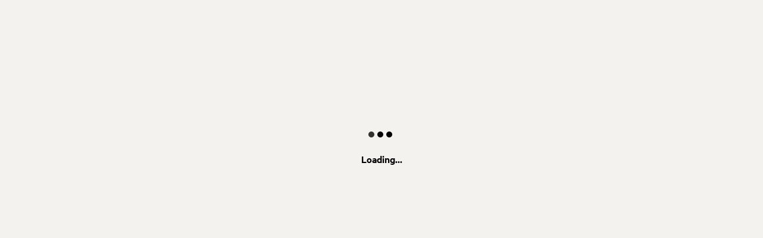

--- FILE ---
content_type: text/html; charset=utf-8
request_url: https://www.hipcamp.com/en-AU/land/new-york-camp-oasis-1-qeoh0wer
body_size: 3913
content:
<!DOCTYPE html><html lang="en-AU"><head><meta charSet="utf-8"/><script>
          (function(w,d,s,l,i){w[l]=w[l]||[];w[l].push({'gtm.start':
            new Date().getTime(),event:'gtm.js'});var f=d.getElementsByTagName(s)[0],
            j=d.createElement(s),dl=l!='dataLayer'?'&l='+l:'';j.async=true;j.src=
            'https://www.googletagmanager.com/gtm.js?id='+i+dl;f.parentNode.insertBefore(j,f);
          })(window,document,'script','dataLayer','GTM-5QS7Z4L');</script><meta name="viewport" content="width=device-width, initial-scale=1.0, viewport-fit=cover"/><link rel="icon" type="image/png" href="/favicon-96x96.png" sizes="96x96"/><link rel="icon" type="image/svg+xml" href="/favicon.svg"/><link rel="icon" href="/favicon.ico"/><link rel="apple-touch-icon" sizes="180x180" href="/apple-touch-icon.png"/><meta name="apple-mobile-web-app-title" content="Hipcamp"/><link rel="manifest" href="/site.webmanifest"/><link type="font/woff2" rel="preload" href="/next-static/fonts/calibre/CalibreWeb-Regular.woff2" as="font" crossorigin=""/><link type="font/woff2" rel="preload" href="/next-static/fonts/calibre/CalibreWeb-Medium.woff2" as="font" crossorigin=""/><link type="font/woff2" rel="preload" href="/next-static/fonts/calibre/CalibreWeb-Semibold.woff2" as="font" crossorigin=""/><link type="font/woff2" rel="preload" href="/next-static/fonts/hc-awesome/hc-awesome.woff2" as="font" crossorigin=""/><title>Hipcamp</title><meta name="robots" content="noindex,follow"/><meta name="googlebot" content="noindex,follow"/><meta name="twitter:card" content="summary_large_image"/><meta name="twitter:site" content="@hipcamp"/><meta name="twitter:creator" content="@hipcamp"/><meta property="og:title" content="Hipcamp"/><meta property="og:url" content="https://www.hipcamp.com/en-AU/land/[landIdSegments]"/><meta property="og:type" content="website"/><meta property="og:image" content=""/><meta property="og:locale" content="en-AU"/><meta property="og:site_name" content="Hipcamp"/><meta name="p:domain_verify" content="e19fb0e0fc50aaba91d78e01755037bc"/><meta name="og:price:amount" property="og:price:amount"/><meta name="og:price:currency" property="og:price:currency"/><meta name="product:brand" property="product:brand" content="Hipcamp"/><meta name="product:availability" property="product:availability" content="out of stock"/><meta name="product:condition" property="product:condition" content="new"/><meta name="product:price:amount" property="product:price:amount"/><meta name="product:price:currency" property="product:price:currency"/><meta name="product:retailer_item_id" property="product:retailer_item_id"/><meta name="next-head-count" content="34"/><link data-next-font="" rel="preconnect" href="/" crossorigin="anonymous"/><link rel="preload" href="/_next/static/css/cab4e520dc2fa94b.css?dpl=dpl_6xqNxydVGcjJCQaDuotYw4Lo3JLm" as="style"/><link rel="stylesheet" href="/_next/static/css/cab4e520dc2fa94b.css?dpl=dpl_6xqNxydVGcjJCQaDuotYw4Lo3JLm" data-n-g=""/><link rel="preload" href="/_next/static/css/5475b1536f869441.css?dpl=dpl_6xqNxydVGcjJCQaDuotYw4Lo3JLm" as="style"/><link rel="stylesheet" href="/_next/static/css/5475b1536f869441.css?dpl=dpl_6xqNxydVGcjJCQaDuotYw4Lo3JLm" data-n-p=""/><noscript data-n-css=""></noscript><script defer="" nomodule="" src="/_next/static/chunks/polyfills-42372ed130431b0a.js?dpl=dpl_6xqNxydVGcjJCQaDuotYw4Lo3JLm"></script><script src="/_next/static/chunks/webpack-62a37f65464384a5.js?dpl=dpl_6xqNxydVGcjJCQaDuotYw4Lo3JLm" defer=""></script><script src="/_next/static/chunks/framework-b0ec748c7a4c483a.js?dpl=dpl_6xqNxydVGcjJCQaDuotYw4Lo3JLm" defer=""></script><script src="/_next/static/chunks/main-776fbd134307db98.js?dpl=dpl_6xqNxydVGcjJCQaDuotYw4Lo3JLm" defer=""></script><script src="/_next/static/chunks/pages/_app-20127a94eb3519f4.js?dpl=dpl_6xqNxydVGcjJCQaDuotYw4Lo3JLm" defer=""></script><script src="/_next/static/chunks/2c796e83-4e81635b01c1661d.js?dpl=dpl_6xqNxydVGcjJCQaDuotYw4Lo3JLm" defer=""></script><script src="/_next/static/chunks/75fc9c18-a8c9805be41684e2.js?dpl=dpl_6xqNxydVGcjJCQaDuotYw4Lo3JLm" defer=""></script><script src="/_next/static/chunks/5675-38efb6f999a13df2.js?dpl=dpl_6xqNxydVGcjJCQaDuotYw4Lo3JLm" defer=""></script><script src="/_next/static/chunks/9962-310de7f246b5a4bc.js?dpl=dpl_6xqNxydVGcjJCQaDuotYw4Lo3JLm" defer=""></script><script src="/_next/static/chunks/992-9823bc22597aeeeb.js?dpl=dpl_6xqNxydVGcjJCQaDuotYw4Lo3JLm" defer=""></script><script src="/_next/static/chunks/279-067a1fa8bf4a601d.js?dpl=dpl_6xqNxydVGcjJCQaDuotYw4Lo3JLm" defer=""></script><script src="/_next/static/chunks/7557-cbadc364e81af259.js?dpl=dpl_6xqNxydVGcjJCQaDuotYw4Lo3JLm" defer=""></script><script src="/_next/static/chunks/198-b9feb28e2a2a0df1.js?dpl=dpl_6xqNxydVGcjJCQaDuotYw4Lo3JLm" defer=""></script><script src="/_next/static/chunks/6718-22c7b80e2064b4b7.js?dpl=dpl_6xqNxydVGcjJCQaDuotYw4Lo3JLm" defer=""></script><script src="/_next/static/chunks/9534-4f2fbf9b5f1cc3a9.js?dpl=dpl_6xqNxydVGcjJCQaDuotYw4Lo3JLm" defer=""></script><script src="/_next/static/chunks/3062-e89ea6b1a789830d.js?dpl=dpl_6xqNxydVGcjJCQaDuotYw4Lo3JLm" defer=""></script><script src="/_next/static/chunks/9048-87fbf9f1f1a653d9.js?dpl=dpl_6xqNxydVGcjJCQaDuotYw4Lo3JLm" defer=""></script><script src="/_next/static/chunks/7634-4137ffe087a99ad6.js?dpl=dpl_6xqNxydVGcjJCQaDuotYw4Lo3JLm" defer=""></script><script src="/_next/static/chunks/6511-004df984c3971e61.js?dpl=dpl_6xqNxydVGcjJCQaDuotYw4Lo3JLm" defer=""></script><script src="/_next/static/chunks/3998-2fe858084dda4405.js?dpl=dpl_6xqNxydVGcjJCQaDuotYw4Lo3JLm" defer=""></script><script src="/_next/static/chunks/6089-e82bd036819f7df8.js?dpl=dpl_6xqNxydVGcjJCQaDuotYw4Lo3JLm" defer=""></script><script src="/_next/static/chunks/8316-5832ac7567f5192d.js?dpl=dpl_6xqNxydVGcjJCQaDuotYw4Lo3JLm" defer=""></script><script src="/_next/static/chunks/451-74020fd05aee8764.js?dpl=dpl_6xqNxydVGcjJCQaDuotYw4Lo3JLm" defer=""></script><script src="/_next/static/chunks/1033-c75e4c5fc583579a.js?dpl=dpl_6xqNxydVGcjJCQaDuotYw4Lo3JLm" defer=""></script><script src="/_next/static/chunks/6490-2a1098763549be54.js?dpl=dpl_6xqNxydVGcjJCQaDuotYw4Lo3JLm" defer=""></script><script src="/_next/static/chunks/1051-7b2a6f6006b32392.js?dpl=dpl_6xqNxydVGcjJCQaDuotYw4Lo3JLm" defer=""></script><script src="/_next/static/chunks/8542-b3ba920ecf523eea.js?dpl=dpl_6xqNxydVGcjJCQaDuotYw4Lo3JLm" defer=""></script><script src="/_next/static/chunks/1364-713fff0cb55f7ca6.js?dpl=dpl_6xqNxydVGcjJCQaDuotYw4Lo3JLm" defer=""></script><script src="/_next/static/chunks/6637-8f3d2dd53131c30f.js?dpl=dpl_6xqNxydVGcjJCQaDuotYw4Lo3JLm" defer=""></script><script src="/_next/static/chunks/5931-534f5007c047dd05.js?dpl=dpl_6xqNxydVGcjJCQaDuotYw4Lo3JLm" defer=""></script><script src="/_next/static/chunks/9279-75b59b2cf7c9b3f5.js?dpl=dpl_6xqNxydVGcjJCQaDuotYw4Lo3JLm" defer=""></script><script src="/_next/static/chunks/5670-7652d7b7fe831648.js?dpl=dpl_6xqNxydVGcjJCQaDuotYw4Lo3JLm" defer=""></script><script src="/_next/static/chunks/7935-075c0afa335bbfc1.js?dpl=dpl_6xqNxydVGcjJCQaDuotYw4Lo3JLm" defer=""></script><script src="/_next/static/chunks/6725-f2714dbd3c7da9d6.js?dpl=dpl_6xqNxydVGcjJCQaDuotYw4Lo3JLm" defer=""></script><script src="/_next/static/chunks/6081-69ab6fefd8d76897.js?dpl=dpl_6xqNxydVGcjJCQaDuotYw4Lo3JLm" defer=""></script><script src="/_next/static/chunks/2567-cfb40e6a34e6947e.js?dpl=dpl_6xqNxydVGcjJCQaDuotYw4Lo3JLm" defer=""></script><script src="/_next/static/chunks/7982-f545995e46173cb8.js?dpl=dpl_6xqNxydVGcjJCQaDuotYw4Lo3JLm" defer=""></script><script src="/_next/static/chunks/5922-1b5a595c91c9e47c.js?dpl=dpl_6xqNxydVGcjJCQaDuotYw4Lo3JLm" defer=""></script><script src="/_next/static/chunks/8655-9ddbcc247330cbed.js?dpl=dpl_6xqNxydVGcjJCQaDuotYw4Lo3JLm" defer=""></script><script src="/_next/static/chunks/714-ad6d585f0d23e99c.js?dpl=dpl_6xqNxydVGcjJCQaDuotYw4Lo3JLm" defer=""></script><script src="/_next/static/chunks/2622-090c33b0aaf10fb4.js?dpl=dpl_6xqNxydVGcjJCQaDuotYw4Lo3JLm" defer=""></script><script src="/_next/static/chunks/2544-81ebd55a0211c516.js?dpl=dpl_6xqNxydVGcjJCQaDuotYw4Lo3JLm" defer=""></script><script src="/_next/static/chunks/6173-3cec0b2ec4c55d72.js?dpl=dpl_6xqNxydVGcjJCQaDuotYw4Lo3JLm" defer=""></script><script src="/_next/static/chunks/4575-f9a71472adc47579.js?dpl=dpl_6xqNxydVGcjJCQaDuotYw4Lo3JLm" defer=""></script><script src="/_next/static/chunks/pages/land/%5BlandIdSegments%5D-b773cf8909fea79b.js?dpl=dpl_6xqNxydVGcjJCQaDuotYw4Lo3JLm" defer=""></script><script src="/_next/static/V01dXAsga5a3zlck1NC-b/_buildManifest.js?dpl=dpl_6xqNxydVGcjJCQaDuotYw4Lo3JLm" defer=""></script><script src="/_next/static/V01dXAsga5a3zlck1NC-b/_ssgManifest.js?dpl=dpl_6xqNxydVGcjJCQaDuotYw4Lo3JLm" defer=""></script><style id="jss-server-side"></style><style data-styled="" data-styled-version="5.3.11">.edFfPG{min-height:500px;display:-webkit-box;display:-webkit-flex;display:-ms-flexbox;display:flex;-webkit-flex-direction:column;-ms-flex-direction:column;flex-direction:column;-webkit-flex:1;-ms-flex:1;flex:1;width:100%;-webkit-box-pack:center;-webkit-justify-content:center;-ms-flex-pack:center;justify-content:center;-webkit-align-items:center;-webkit-box-align:center;-ms-flex-align:center;align-items:center;}/*!sc*/
.hFSmmG{display:-webkit-box;display:-webkit-flex;display:-ms-flexbox;display:flex;}/*!sc*/
.kNKmOh{background-color:#000000;width:10px;height:10px;border-radius:10px;margin-right:5px;}/*!sc*/
.cxLKeB{margin-top:24px;}/*!sc*/
data-styled.g1[id="sc-aXZVg"]{content:"edFfPG,hFSmmG,kNKmOh,cxLKeB,"}/*!sc*/
.iKoFXa{font-family:Calibre,Helvetica,Arial,sans-serif;color:#000000;font-size:18px;font-weight:600;-webkit-letter-spacing:0px;-moz-letter-spacing:0px;-ms-letter-spacing:0px;letter-spacing:0px;line-height:24px;}/*!sc*/
.iKoFXa > p{margin-top:8pxpx;}/*!sc*/
data-styled.g13[id="sc-dAlyuH"]{content:"iKoFXa,"}/*!sc*/
html{line-height:1.15;-webkit-text-size-adjust:100%;}/*!sc*/
body{margin:0;}/*!sc*/
main{display:block;}/*!sc*/
h1{font-size:2em;margin:0.67em 0;}/*!sc*/
hr{box-sizing:content-box;height:0;overflow:visible;}/*!sc*/
pre{font-family:monospace,monospace;font-size:1em;}/*!sc*/
a{background-color:transparent;}/*!sc*/
abbr[title]{border-bottom:none;-webkit-text-decoration:underline;text-decoration:underline;-webkit-text-decoration:underline dotted;text-decoration:underline dotted;}/*!sc*/
b,strong{font-weight:bolder;}/*!sc*/
code,kbd,samp{font-family:monospace,monospace;font-size:1em;}/*!sc*/
small{font-size:80%;}/*!sc*/
sub,sup{font-size:75%;line-height:0;position:relative;vertical-align:baseline;}/*!sc*/
sub{bottom:-0.25em;}/*!sc*/
sup{top:-0.5em;}/*!sc*/
img{border-style:none;}/*!sc*/
button,input,optgroup,select,textarea{font-family:inherit;font-size:100%;line-height:1.15;margin:0;}/*!sc*/
button,input{overflow:visible;}/*!sc*/
button,select{text-transform:none;}/*!sc*/
button,[type="button"],[type="reset"],[type="submit"]{-webkit-appearance:button;}/*!sc*/
button::-moz-focus-inner,[type="button"]::-moz-focus-inner,[type="reset"]::-moz-focus-inner,[type="submit"]::-moz-focus-inner{border-style:none;padding:0;}/*!sc*/
button:-moz-focusring,[type="button"]:-moz-focusring,[type="reset"]:-moz-focusring,[type="submit"]:-moz-focusring{outline:1px dotted ButtonText;}/*!sc*/
fieldset{padding:0.35em 0.75em 0.625em;}/*!sc*/
legend{box-sizing:border-box;color:inherit;display:table;max-width:100%;padding:0;white-space:normal;}/*!sc*/
progress{vertical-align:baseline;}/*!sc*/
textarea{overflow:auto;}/*!sc*/
[type="checkbox"],[type="radio"]{box-sizing:border-box;padding:0;}/*!sc*/
[type="number"]::-webkit-inner-spin-button,[type="number"]::-webkit-outer-spin-button{height:auto;}/*!sc*/
[type="search"]{-webkit-appearance:textfield;outline-offset:-2px;}/*!sc*/
[type="search"]::-webkit-search-decoration{-webkit-appearance:none;}/*!sc*/
::-webkit-file-upload-button{-webkit-appearance:button;font:inherit;}/*!sc*/
details{display:block;}/*!sc*/
summary{display:list-item;}/*!sc*/
template{display:none;}/*!sc*/
[hidden]{display:none;}/*!sc*/
data-styled.g23[id="sc-global-ecVvVt1"]{content:"sc-global-ecVvVt1,"}/*!sc*/
html,body,div,span,applet,object,iframe,h1,h2,h3,h4,h5,h6,p,blockquote,pre,a,abbr,acronym,address,big,cite,code,del,dfn,em,img,ins,kbd,q,s,samp,small,strike,strong,sub,sup,tt,var,b,u,i,center,dl,dt,dd,menu,ol,ul,li,fieldset,form,label,legend,table,caption,tbody,tfoot,thead,tr,th,td,article,aside,canvas,details,embed,figure,figcaption,footer,header,hgroup,main,menu,nav,output,ruby,section,summary,time,mark,audio,video{margin:0;padding:0;border:0;font-size:100%;font:inherit;vertical-align:baseline;}/*!sc*/
article,aside,details,figcaption,figure,footer,header,hgroup,main,menu,nav,section{display:block;}/*!sc*/
*[hidden]{display:none;}/*!sc*/
body{line-height:1;}/*!sc*/
menu,ol,ul{list-style:none;}/*!sc*/
blockquote,q{quotes:none;}/*!sc*/
blockquote:before,blockquote:after,q:before,q:after{content:'';content:none;}/*!sc*/
table{border-collapse:collapse;border-spacing:0;}/*!sc*/
data-styled.g24[id="sc-global-iZuFCm1"]{content:"sc-global-iZuFCm1,"}/*!sc*/
body{margin:0;font-family:Calibre,"Helvetica Neue",sans-serif;background-color:#F3F2EF;color:#000000;}/*!sc*/
*,*::before,*::after{box-sizing:border-box;}/*!sc*/
.grecaptcha-badge{visibility:hidden;}/*!sc*/
data-styled.g38[id="sc-global-gPEcwZ1"]{content:"sc-global-gPEcwZ1,"}/*!sc*/
.jpndZk{-webkit-animation:0.6s ctkauP 0s infinite alternate;animation:0.6s ctkauP 0s infinite alternate;}/*!sc*/
.kcIONE{-webkit-animation:0.6s ctkauP 0.2s infinite alternate;animation:0.6s ctkauP 0.2s infinite alternate;}/*!sc*/
.kcIOam{-webkit-animation:0.6s ctkauP 0.4s infinite alternate;animation:0.6s ctkauP 0.4s infinite alternate;}/*!sc*/
data-styled.g55[id="sc-87e8e85e-0"]{content:"jpndZk,kcIONE,kcIOam,"}/*!sc*/
@-webkit-keyframes ctkauP{0%{opacity:0.2;}100%{opacity:1;}}/*!sc*/
@keyframes ctkauP{0%{opacity:0.2;}100%{opacity:1;}}/*!sc*/
data-styled.g362[id="sc-keyframes-ctkauP"]{content:"ctkauP,"}/*!sc*/
</style></head><body><div id="__next"><noscript><iframe src="https://www.googletagmanager.com/ns.html?id=GTM-5QS7Z4L" height="0" width="0" style="display:none;visibility:hidden"></iframe></noscript><div display="flex" width="100%" class="sc-aXZVg edFfPG"><div aria-label="Loading..." display="flex" class="sc-aXZVg hFSmmG"><div width="10px" height="10px" class="sc-aXZVg sc-87e8e85e-0 kNKmOh jpndZk"></div><div width="10px" height="10px" class="sc-aXZVg sc-87e8e85e-0 kNKmOh kcIONE"></div><div width="10px" height="10px" class="sc-aXZVg sc-87e8e85e-0 kNKmOh kcIOam"></div></div><div class="sc-aXZVg cxLKeB"><span class="sc-aXZVg sc-dAlyuH  iKoFXa">Loading...</span></div></div></div><script id="__NEXT_DATA__" type="application/json">{"props":{"pageProps":{},"__N_SSG":true},"page":"/land/[landIdSegments]","query":{},"buildId":"V01dXAsga5a3zlck1NC-b","isFallback":true,"gsp":true,"locale":"en-AU","locales":["__default","en-US","en-CA","en-AU","en-GB"],"defaultLocale":"__default","scriptLoader":[]}</script></body></html>

--- FILE ---
content_type: application/javascript; charset=utf-8
request_url: https://www.hipcamp.com/_next/static/V01dXAsga5a3zlck1NC-b/_buildManifest.js?dpl=dpl_6xqNxydVGcjJCQaDuotYw4Lo3JLm
body_size: 4674
content:
self.__BUILD_MANIFEST=function(s,e,a,c,t,n,i,d,r,o,u,b,h,p,l,k,f,j,g,m,I,v,_,w,A,U,S,x,L,B,C,G,P,q,y,T,F,D,E,M,N,z,H,J,K,O,Q,R,V,W,X,Y,Z,$,ss,se,sa,sc,st,sn,si,sd,sr,so,su,sb,sh,sp,sl,sk,sf,sj,sg,sm,sI,sv,s_,sw,sA,sU,sS,sx,sL,sB,sC,sG,sP,sq,sy,sT,sF,sD){return{__rewrites:{afterFiles:[],beforeFiles:[{has:c,source:"/:nextInternalLocale(__default|en\\-US|en\\-CA|en\\-AU|en\\-GB)/api/:path*",destination:c},{has:c,source:"/:nextInternalLocale(__default|en\\-US|en\\-CA|en\\-AU|en\\-GB)/coolcamping/hostmigration",destination:sf},{has:c,source:"/:nextInternalLocale(__default|en\\-US|en\\-CA|en\\-AU|en\\-GB)/coolcamping/campermigration",destination:sf},{has:c,source:"/:nextInternalLocale(__default|en\\-US|en\\-CA|en\\-AU|en\\-GB)/magic",destination:"/:nextInternalLocale/c/magic"}],fallback:[{has:c,source:"/:nextInternalLocale(__default|en\\-US|en\\-CA|en\\-AU|en\\-GB)/onboarding/:info*",destination:"/:nextInternalLocale/listing-configuration/:info*"},{has:c,source:"/:nextInternalLocale(__default|en\\-US|en\\-CA|en\\-AU|en\\-GB)/graphql",destination:c},{has:c,source:"/:nextInternalLocale(__default|en\\-US|en\\-CA|en\\-AU|en\\-GB)/packs/:path*",destination:c},{has:c,source:"/:nextInternalLocale(__default|en\\-US|en\\-CA|en\\-AU|en\\-GB)/assets/:path*",destination:c},{has:c,source:"/:nextInternalLocale(__default|en\\-US|en\\-CA|en\\-AU|en\\-GB)/journal",destination:c},{has:c,source:"/:nextInternalLocale(__default|en\\-US|en\\-CA|en\\-AU|en\\-GB)/journal/wp-content/:path*",destination:c},{has:c,source:"/:nextInternalLocale(__default|en\\-US|en\\-CA|en\\-AU|en\\-GB)/journal/wp-admin/:path*",destination:c},{has:c,source:"/:nextInternalLocale(__default|en\\-US|en\\-CA|en\\-AU|en\\-GB)/journal/wp-includes/:path*",destination:c},{has:c,source:"/:nextInternalLocale(__default|en\\-US|en\\-CA|en\\-AU|en\\-GB)/journal/sitemap.xml",destination:c},{has:c,source:"/:nextInternalLocale(__default|en\\-US|en\\-CA|en\\-AU|en\\-GB)/journal/default-sitemap.xml",destination:c},{has:c,source:"/:nextInternalLocale(__default|en\\-US|en\\-CA|en\\-AU|en\\-GB)/journal/addl-sitemap.xml",destination:c},{has:c,source:"/:nextInternalLocale(__default|en\\-US|en\\-CA|en\\-AU|en\\-GB)/journal/post-sitemap.xml",destination:c},{has:c,source:"/:nextInternalLocale(__default|en\\-US|en\\-CA|en\\-AU|en\\-GB)/journal/page-sitemap.xml",destination:c},{has:c,source:"/:nextInternalLocale(__default|en\\-US|en\\-CA|en\\-AU|en\\-GB)/journal/category-sitemap.xml",destination:c},{has:c,source:"/:nextInternalLocale(__default|en\\-US|en\\-CA|en\\-AU|en\\-GB)/journal/post_tag-sitemap.xml",destination:c},{has:c,source:"/:nextInternalLocale(__default|en\\-US|en\\-CA|en\\-AU|en\\-GB)/journal/:path*",destination:c},{has:c,source:"/:nextInternalLocale(__default|en\\-US|en\\-CA|en\\-AU|en\\-GB)/backcountry",destination:c},{has:c,source:"/:nextInternalLocale(__default|en\\-US|en\\-CA|en\\-AU|en\\-GB)/backcountry/:path*",destination:c},{has:c,source:"/:nextInternalLocale(__default|en\\-US|en\\-CA|en\\-AU|en\\-GB)/sitemaps/v2/:object",destination:c},{has:c,source:"/__default/:path*",destination:c},{has:c,source:"/:locale/:path*",destination:c}]},"/":[b,s,a,t,o,p,h,f,_,m,w,sj,e,i,n,r,d,u,l,v,j,U,F,sg,g,"static/chunks/pages/index-6c0fc01eb525e6fc.js"],"/404":["static/chunks/pages/404-bbdb7c22aeb9a218.js"],"/500":["static/chunks/pages/500-2722e7f9df597705.js"],"/_error":["static/chunks/pages/_error-0754a1ffe2702a1b.js"],"/add_a_review":[b,s,a,t,o,sm,e,i,n,r,d,u,l,j,F,"static/chunks/pages/add_a_review-c78313ef098ce204.js"],"/alerts":[b,s,a,t,o,k,p,h,f,_,I,w,S,e,i,n,r,d,u,l,v,j,U,F,g,"static/chunks/pages/alerts-b95512d50667fdfe.js"],"/alerts/[id]":[b,s,a,t,o,p,x,f,I,z,S,L,sI,e,i,n,r,d,u,l,v,j,F,sv,s_,"static/chunks/pages/alerts/[id]-b0c8a6052d1939bb.js"],"/bookings/[id]/modifications/extras":[s,a,t,o,sw,"static/chunks/3617-c1c0166e71b535fc.js",e,i,n,r,d,u,"static/chunks/pages/bookings/[id]/modifications/extras-c2f06b9d894d0828.js"],"/bookings/[id]/refund_request":[sA,"static/chunks/pages/bookings/[id]/refund_request-d188fdfed9936633.js"],"/bookings/[id]/support":[sA,"static/chunks/pages/bookings/[id]/support-45bff30de3c1acd0.js"],"/c/magic":[s,a,t,o,I,S,e,i,n,r,d,u,"static/chunks/pages/c/magic-51bcb9f19ba1db2b.js"],"/camper_review/new/[reviewableType]/[reviewableId]":[s,$,"static/chunks/pages/camper_review/new/[reviewableType]/[reviewableId]-858404e698e04287.js"],"/camper_reviews/error":[e,"static/chunks/pages/camper_reviews/error-c777dbed6ec644d2.js"],"/camper_reviews/[reviewId]":[b,"static/chunks/11100001-227c915092d0091f.js",s,a,t,_,sm,"static/chunks/409-fe0c148f911197ab.js","static/chunks/5700-5a9cec36bead9e4d.js",e,r,l,$,"static/chunks/1089-9044152d6ea550c2.js","static/chunks/pages/camper_reviews/[reviewId]-34cec02704c2cdb1.js"],"/camper_reviews/[reviewId]/feedback":["static/chunks/pages/camper_reviews/[reviewId]/feedback-dc032a39194e1e27.js"],"/camper_reviews/[reviewId]/qualities":["static/chunks/pages/camper_reviews/[reviewId]/qualities-9218babead9d0ff9.js"],"/camper_reviews/[reviewId]/review":["static/chunks/pages/camper_reviews/[reviewId]/review-fbd75165977fe113.js"],"/camper_reviews/[reviewId]/success":["static/chunks/pages/camper_reviews/[reviewId]/success-391a97ed96a7b93f.js"],"/campground/[maskedId]/photos":[s,a,k,p,h,e,D,sU,g,"static/chunks/pages/campground/[maskedId]/photos-a59e8db1af75d194.js"],"/campground/[maskedId]/reviews/[[...reviewId]]":[s,a,t,k,p,h,ss,e,D,se,sa,g,"static/chunks/pages/campground/[maskedId]/reviews/[[...reviewId]]-ff3c507630d5ff3c.js"],"/campground/[...campgroundParams]":[b,G,s,a,t,o,k,p,h,x,f,_,m,I,P,H,J,w,S,L,q,E,sc,K,e,n,r,u,l,v,j,y,M,Z,st,sn,sS,"static/css/65e557555a923692.css","static/chunks/pages/campground/[...campgroundParams]-d33215f034b35e98.js"],"/checkouts/[id]":[A,s,a,t,o,e,i,n,r,d,u,"static/chunks/pages/checkouts/[id]-b4edf92cd925e247.js"],"/checkouts/[id]/extras":[A,s,a,t,o,h,I,O,sw,"static/chunks/5640-1de2dff6c6f8f8ab.js",e,i,n,r,d,u,Q,si,"static/chunks/pages/checkouts/[id]/extras-769809e88189a712.js"],"/checkouts/[id]/payment":[A,s,a,t,o,h,I,O,sx,"static/chunks/4229-9c1643678f459a35.js",e,i,n,r,d,u,Q,si,"static/chunks/pages/checkouts/[id]/payment-7931a3d17f41fa68.js"],"/checkouts/[id]/processing":[A,s,a,t,o,h,I,O,e,i,n,r,d,u,Q,si,"static/chunks/pages/checkouts/[id]/processing-10a2ac3626cdd19d.js"],"/checkouts/[id]/sign-up":[A,s,a,t,o,h,I,O,e,i,n,r,d,u,Q,"static/chunks/pages/checkouts/[id]/sign-up-527873b5f1478487.js"],"/collections":[b,s,a,t,o,w,"static/chunks/8054-9ce4fe5e206d8a45.js",e,i,n,r,d,u,l,j,U,F,"static/chunks/pages/collections-529ba9add2f8c5a1.js"],"/collections/camping/[slug]":[b,s,a,t,o,k,p,h,f,_,R,m,w,T,q,e,i,n,r,d,u,l,v,j,V,y,g,"static/chunks/pages/collections/camping/[slug]-3615469aeaf9de8c.js"],"/d/[[...discoverParams]]":[b,s,a,t,o,k,p,h,f,_,R,m,I,w,S,L,T,q,e,i,n,r,d,u,l,v,j,V,y,M,W,sd,sr,g,"static/chunks/pages/d/[[...discoverParams]]-2a4fb0a8d2a1db65.js"],"/dashboard/bookings":[s,a,t,"static/chunks/970-1e17b9320a04fdb5.js",e,i,n,d,B,"static/chunks/pages/dashboard/bookings-03dc9b2c40750f52.js"],"/dashboard/discounts":[G,s,a,t,H,J,X,C,sc,sL,e,i,n,d,B,sB,"static/css/bd8109712aba7de0.css","static/chunks/pages/dashboard/discounts-b114f8fac4d0cf28.js"],"/dashboard/properties/edit":["static/chunks/pages/dashboard/properties/edit-fbde11786b5dba1e.js"],"/dashboard/properties/overview":["static/chunks/pages/dashboard/properties/overview-776caab92dd5dd15.js"],"/dashboard/properties/[landId]/overview":[A,s,a,t,P,N,C,so,e,i,n,d,B,Y,su,"static/chunks/pages/dashboard/properties/[landId]/overview-b35ee95925e992b6.js"],"/dashboard/properties/[landId]/sites/[status]":[A,s,a,t,P,N,C,so,e,i,n,d,B,Y,su,"static/chunks/pages/dashboard/properties/[landId]/sites/[status]-f6e8cf16c78ec545.js"],"/dashboard/properties/[landId]/sites/[[...slug]]":[A,s,a,t,P,N,C,so,e,i,n,d,B,Y,su,"static/chunks/pages/dashboard/properties/[landId]/sites/[[...slug]]-37c0e4b7f6816dee.js"],"/dashboard/properties/[landId]/[layout]/[[...sectionInfo]]":[b,A,G,"static/chunks/1bfc9850-12cbc84271fe5a76.js","static/chunks/210f95f9-455cef075e7ae588.js",s,a,t,x,H,J,X,L,C,sc,sb,sL,sx,"static/css/4097a808b8a5e9bd.css","static/chunks/788-656a8b4ad9d46f1e.js",e,i,n,r,d,l,sh,sp,"static/chunks/pages/dashboard/properties/[landId]/[layout]/[[...sectionInfo]]-a104506c105d6375.js"],"/dashboard/scheduled_messages":[s,a,t,C,e,i,n,d,B,"static/chunks/pages/dashboard/scheduled_messages-0ac6d7524883bf84.js"],"/dashboard/sites":["static/chunks/pages/dashboard/sites-035fcc3d7e57fb17.js"],"/dashboard/sites/edit":["static/chunks/pages/dashboard/sites/edit-a5a845c20ffcaf8e.js"],"/dashboard/sites/[listingId]/edit":[b,A,s,a,t,x,L,C,sb,e,i,n,d,sh,B,Y,sp,sC,"static/chunks/pages/dashboard/sites/[listingId]/edit-3e472e48ab75b500.js"],"/dashboard/sites/[listingId]/new":[b,A,s,a,t,x,L,C,sb,e,i,n,d,sh,B,Y,sp,sC,"static/chunks/pages/dashboard/sites/[listingId]/new-d72181f9c025d187.js"],"/inbox/[[...conversationId]]":[s,a,t,o,X,"static/chunks/2851-a507d4c9c0c6c7d1.js",e,i,n,r,d,u,B,sB,"static/chunks/pages/inbox/[[...conversationId]]-d6e4c08b41208010.js"],"/land/[landIdSegments]":[b,G,s,a,t,o,k,p,h,f,_,R,m,P,H,J,N,z,X,sl,T,sG,E,K,"static/chunks/5931-534f5007c047dd05.js",e,n,r,u,l,v,j,V,sP,st,sn,sr,sq,sy,"static/css/5475b1536f869441.css","static/chunks/pages/land/[landIdSegments]-b773cf8909fea79b.js"],"/land/[landIdSegments]/photos/categories":[s,a,k,p,h,m,z,"static/chunks/6548-e35b1363b181a5ec.js",e,D,"static/css/3ef839e7cca05e89.css","static/chunks/pages/land/[landIdSegments]/photos/categories-e52d24b700e067ab.js"],"/land/[landIdSegments]/reviews/[[...reviewId]]":[s,a,t,k,p,h,m,ss,e,D,se,sa,g,"static/chunks/pages/land/[landIdSegments]/reviews/[[...reviewId]]-2cb4a4262950bd90.js"],"/land/[landIdSegments]/sites/[siteId]":[b,G,s,a,t,k,p,f,_,R,m,P,H,J,N,z,X,sl,T,sG,E,"static/css/d6050077ed58ccf2.css","static/chunks/7020-6220798a15417fe4.js",e,r,l,v,V,sP,st,sq,"static/chunks/pages/land/[landIdSegments]/sites/[siteId]-aaec99147c2acbf4.js"],"/land/[landIdSegments]/sites/[siteId]/photos":[s,a,k,p,h,m,e,D,sU,g,"static/chunks/pages/land/[landIdSegments]/sites/[siteId]/photos-a39cae3f91dde8b1.js"],"/lists":[s,a,t,o,e,i,n,r,d,u,U,"static/chunks/3992-ec378316eb3dbb57.js","static/chunks/pages/lists-1c37b91c25cc17ff.js"],"/lists/alerts":[s,a,t,o,"static/chunks/4070-65436bda14ea06a5.js",e,i,n,r,d,u,U,sv,"static/chunks/pages/lists/alerts-21f56a9a8dd53b85.js"],"/lists/[savedListId]":[b,s,a,t,o,k,f,E,sT,e,i,n,r,d,u,l,U,sk,sF,"static/chunks/pages/lists/[savedListId]-6f233708fc80343b.js"],"/maintenance":["static/chunks/pages/maintenance-78d8dbb15ab82500.js"],"/national-park/[[...publicAreaParams]]":[b,s,a,t,o,k,p,h,f,_,m,I,w,S,T,q,K,e,i,n,r,d,u,l,v,j,y,M,W,Z,sd,sD,g,"static/chunks/pages/national-park/[[...publicAreaParams]]-38e2a28bd1ff91df.js"],"/near-me/robot/[filter]":[b,s,a,t,o,p,h,f,_,m,w,e,i,n,r,d,u,l,v,j,U,g,"static/chunks/pages/near-me/robot/[filter]-7b1b671f5a130ffe.js"],"/near-me/[filter]":[b,s,a,t,o,k,p,h,f,_,m,I,w,S,T,q,e,i,n,r,d,u,l,v,j,y,M,W,sr,g,"static/chunks/pages/near-me/[filter]-a19fa05d91b5aedd.js"],"/p/[maskedId]/review":[s,"static/chunks/7961-923bb18c379e3c39.js",e,$,"static/chunks/pages/p/[maskedId]/review-f317d540e2cf4513.js"],"/p/[maskedId]/reviews/[[...reviewId]]":[s,a,t,k,p,h,ss,e,D,se,sa,g,"static/chunks/pages/p/[maskedId]/reviews/[[...reviewId]]-eead82c4ad8fb479.js"],"/p/[[...publicLandParams]]":[b,s,a,t,o,k,p,h,f,_,m,I,w,S,q,K,e,i,n,r,d,u,l,v,j,y,M,W,Z,g,"static/chunks/pages/p/[[...publicLandParams]]-707c5321e0482d94.js"],"/places/[[...poiParams]]":[b,s,a,t,o,p,x,f,w,z,L,sj,sI,e,i,n,r,d,u,l,v,j,U,F,s_,"static/chunks/pages/places/[[...poiParams]]-173c044b1dd8ef52.js"],"/question/[questionIdSegments]":[s,a,t,o,I,S,"static/chunks/8612-938994c4a291f851.js",e,i,n,r,d,u,U,"static/chunks/pages/question/[questionIdSegments]-e924cd73f8e41f74.js"],"/reservations/[id]":[s,a,t,x,n,"static/chunks/pages/reservations/[id]-605ee3cdef67487e.js"],"/reservations/[id]/confirmation":[A,G,s,h,e,"static/chunks/pages/reservations/[id]/confirmation-8596590542cbb73e.js"],"/reservations/[id]/invite":[A,s,a,t,o,h,I,O,e,i,n,r,d,u,Q,"static/chunks/pages/reservations/[id]/invite-6adb09ebf4904078.js"],"/saves":[b,s,a,t,o,k,f,E,sT,e,i,n,r,d,u,l,U,sk,sF,"static/chunks/pages/saves-db84de11ce1bd17a.js"],"/search/[[...merchandisedSlug]]":[b,G,s,a,t,o,k,p,h,x,R,m,w,sl,L,"static/chunks/5817-18ec4007095e7e0e.js",e,i,n,r,d,u,l,j,V,sn,sS,sy,g,"static/chunks/pages/search/[[...merchandisedSlug]]-bb5b5a807dd7c91c.js"],"/sitemap":[s,a,t,o,e,i,n,r,d,u,U,sg,"static/chunks/pages/sitemap-810e4ebed0856004.js"],"/state-park/[[...publicAreaParams]]":[b,s,a,t,o,k,p,h,f,_,m,I,w,S,T,q,K,e,i,n,r,d,u,l,v,j,y,M,W,Z,sd,sD,g,"static/chunks/pages/state-park/[[...publicAreaParams]]-0cb79d00e91b0400.js"],"/trip-stories/[uuid]":[b,s,k,p,x,P,N,L,E,"static/chunks/3546-c6aca293a70d4ee4.js",e,n,r,l,sk,"static/chunks/7885-dc51a4cce4063a91.js",g,"static/chunks/pages/trip-stories/[uuid]-2794349dc36cf879.js"],sortedPages:["/","/404","/500","/_app","/_error","/add_a_review","/alerts","/alerts/[id]","/bookings/[id]/modifications/extras","/bookings/[id]/refund_request","/bookings/[id]/support","/c/magic","/camper_review/new/[reviewableType]/[reviewableId]","/camper_reviews/error","/camper_reviews/[reviewId]","/camper_reviews/[reviewId]/feedback","/camper_reviews/[reviewId]/qualities","/camper_reviews/[reviewId]/review","/camper_reviews/[reviewId]/success","/campground/[maskedId]/photos","/campground/[maskedId]/reviews/[[...reviewId]]","/campground/[...campgroundParams]","/checkouts/[id]","/checkouts/[id]/extras","/checkouts/[id]/payment","/checkouts/[id]/processing","/checkouts/[id]/sign-up","/collections","/collections/camping/[slug]","/d/[[...discoverParams]]","/dashboard/bookings","/dashboard/discounts","/dashboard/properties/edit","/dashboard/properties/overview","/dashboard/properties/[landId]/overview","/dashboard/properties/[landId]/sites/[status]","/dashboard/properties/[landId]/sites/[[...slug]]","/dashboard/properties/[landId]/[layout]/[[...sectionInfo]]","/dashboard/scheduled_messages","/dashboard/sites","/dashboard/sites/edit","/dashboard/sites/[listingId]/edit","/dashboard/sites/[listingId]/new","/inbox/[[...conversationId]]","/land/[landIdSegments]","/land/[landIdSegments]/photos/categories","/land/[landIdSegments]/reviews/[[...reviewId]]","/land/[landIdSegments]/sites/[siteId]","/land/[landIdSegments]/sites/[siteId]/photos","/lists","/lists/alerts","/lists/[savedListId]","/maintenance","/national-park/[[...publicAreaParams]]","/near-me/robot/[filter]","/near-me/[filter]","/p/[maskedId]/review","/p/[maskedId]/reviews/[[...reviewId]]","/p/[[...publicLandParams]]","/places/[[...poiParams]]","/question/[questionIdSegments]","/reservations/[id]","/reservations/[id]/confirmation","/reservations/[id]/invite","/saves","/search/[[...merchandisedSlug]]","/sitemap","/state-park/[[...publicAreaParams]]","/trip-stories/[uuid]"]}}("static/chunks/5675-38efb6f999a13df2.js","static/chunks/9279-75b59b2cf7c9b3f5.js","static/chunks/9962-310de7f246b5a4bc.js",void 0,"static/chunks/992-9823bc22597aeeeb.js","static/chunks/5670-7652d7b7fe831648.js","static/chunks/5452-9edb0484254eb187.js","static/chunks/5921-8af203bba85647fa.js","static/chunks/7935-075c0afa335bbfc1.js","static/chunks/279-067a1fa8bf4a601d.js","static/chunks/6725-f2714dbd3c7da9d6.js","static/chunks/2c796e83-4e81635b01c1661d.js","static/chunks/6718-22c7b80e2064b4b7.js","static/chunks/198-b9feb28e2a2a0df1.js","static/chunks/6081-69ab6fefd8d76897.js","static/chunks/7557-cbadc364e81af259.js","static/chunks/9534-4f2fbf9b5f1cc3a9.js","static/chunks/7982-f545995e46173cb8.js","static/css/ae4ed9c503fd1e33.css","static/chunks/7634-4137ffe087a99ad6.js","static/chunks/8234-21338effbde07a96.js","static/chunks/2567-cfb40e6a34e6947e.js","static/chunks/3062-e89ea6b1a789830d.js","static/chunks/4288-7086d0741e8e2327.js","static/chunks/2619eb1e-0931457bb65537fd.js","static/chunks/8457-789923959c0c18ae.js","static/chunks/2344-116d806720f20a2c.js","static/chunks/3403-32144c928e0747d2.js","static/css/355e76aeb35a7134.css","static/chunks/6992-71cc3508eb179d28.js","static/chunks/1242-5a4670ff3f451197.js","static/chunks/75fc9c18-a8c9805be41684e2.js","static/chunks/6511-004df984c3971e61.js","static/chunks/8926-5dd9a7260fb27c2a.js","static/chunks/9322-9c8aad1e12b00b9a.js","static/chunks/1051-7b2a6f6006b32392.js","static/chunks/5408-a2ea29ca94e3f70e.js","static/chunks/3401-e7599b2d8c6679d4.js","static/chunks/1364-713fff0cb55f7ca6.js","static/chunks/4125-9266128716c7039f.js","static/chunks/8316-5832ac7567f5192d.js","static/chunks/451-74020fd05aee8764.js","static/chunks/3998-2fe858084dda4405.js","static/chunks/6089-e82bd036819f7df8.js","static/chunks/6637-8f3d2dd53131c30f.js","static/chunks/2066-121fa12101bdf926.js","static/chunks/9418-66015e816debe111.js","static/chunks/9048-87fbf9f1f1a653d9.js","static/chunks/5922-1b5a595c91c9e47c.js","static/chunks/7863-f6b11e522884744e.js","static/chunks/1033-c75e4c5fc583579a.js","static/chunks/3817-1f403308b940bc6a.js","static/chunks/2214-530a3d8200013124.js","static/chunks/3037-e7501a4999e23b36.js","static/chunks/2943-d4d5d24fdd801577.js","static/chunks/7067-29d1a462862c0f52.js","static/chunks/4616-d8e71ce136e62278.js","static/chunks/6141-3a2e14fface429e4.js","static/chunks/714-ad6d585f0d23e99c.js","static/chunks/2622-090c33b0aaf10fb4.js","static/chunks/7514-2dad08a30c70b367.js","static/chunks/9622-9af0c48f547e8619.js","static/chunks/2544-81ebd55a0211c516.js","static/chunks/4002-82ba93b535602b7d.js","static/chunks/6451-46c16e34650cbd73.js","static/chunks/8586-baf89e22291987e4.js","static/chunks/3402-024807c9eadd964c.js","static/chunks/9901-a158201121c4efed.js","static/chunks/6490-2a1098763549be54.js","static/chunks/3809-3a06ea67237cce0d.js","/:nextInternalLocale","static/chunks/2775-8e83a3b09adae790.js","static/chunks/7924-892d8af4abd6551b.js","static/chunks/4747-499b39cb20ab6266.js","static/chunks/9724-909cd2244bb505db.js","static/chunks/8728-805635af2de744fa.js","static/css/bc3a21510387674b.css","static/chunks/3510-0f8d7adb11d3691e.js","static/chunks/4796-521c39aa6b227cb5.js","static/chunks/4430-a19acf86ccdc03b9.js","static/chunks/283-32cebfa8342cf7e4.js","static/chunks/1383-084cb16f0d9e424e.js","static/chunks/5704-b02ed048b885ae17.js","static/chunks/8548-29d59ba1017115d0.js","static/chunks/8760-c80279eab889d78b.js","static/chunks/8542-b3ba920ecf523eea.js","static/chunks/8655-9ddbcc247330cbed.js","static/chunks/6173-3cec0b2ec4c55d72.js","static/chunks/4575-f9a71472adc47579.js","static/chunks/6083-815d12c8d04d4c8f.js","static/chunks/9410-e51fe45ebb78b80f.js","static/chunks/2389-27816fd145d85a66.js"),self.__BUILD_MANIFEST_CB&&self.__BUILD_MANIFEST_CB();

--- FILE ---
content_type: application/javascript; charset=utf-8
request_url: https://www.hipcamp.com/_next/static/chunks/2622-090c33b0aaf10fb4.js?dpl=dpl_6xqNxydVGcjJCQaDuotYw4Lo3JLm
body_size: 6560
content:
"use strict";(self.webpackChunk_N_E=self.webpackChunk_N_E||[]).push([[2622],{37014:function(e,t,o){var n=o(85893),i=o(90191),l=o(9750),r=o(67294),a=o(95220);t.Z=e=>{let{onFiltersChanged:t}=e,{t:o}=(0,l.$G)(),[d,s]=(0,r.useState)(!1),[u,c]=(0,r.useState)(!1),[p,x]=(0,r.useState)(!1);return(0,r.useEffect)(()=>{let e=[];d&&(e=[...e,...a.UR]),u&&(e=[...e,...a.pH]),p&&(e=[...e,...a.A2]),t(e)},[d,u,p]),(0,n.jsxs)(i.HStack,{justifyContent:"center",alignItems:"center",spacing:"4px",height:["44px","32px","32px","32px","44px"],children:[(0,n.jsx)(i.Box,{paddingRight:"4px",children:(0,n.jsx)(i.Chip,{content:o("homepage.search.accommodation.tentSites"),size:["md","sm","sm","sm","md"],variant:"default",selected:d,onClick:e=>{e.preventDefault(),s(!d)}})}),(0,n.jsx)(i.Box,{paddingRight:"4px",children:(0,n.jsx)(i.Chip,{content:o("homepage.search.accommodation.rvSites"),size:["md","sm","sm","sm","md"],variant:"default",selected:u,onClick:e=>{e.preventDefault(),c(!u)}})}),(0,n.jsx)(i.Box,{paddingRight:"4px",children:(0,n.jsx)(i.Chip,{content:o("homepage.search.accommodation.lodging"),size:["md","sm","sm","sm","md"],variant:"default",selected:p,onClick:e=>{e.preventDefault(),x(!p)}})})]})}},45408:function(e,t,o){o.d(t,{PS:function(){return P},dN:function(){return T}});var n=o(82729),i=o(85893),l=o(1712),r=o(84445),a=o.n(r),d=o(90191),s=o(93609),u=o(11163),c=o(9750),p=o(67294),x=o(186),h=o(37014),v=o(29351),g=o(61153),f=o(29593),m=o(76387),S=o(39968),j=o(21921),C=o(871),b=o(62774),y=o(91592),w=o(14826),B=o(25627),D=o(55081);function k(){let e=(0,n._)(["\n    margin: 0;\n    transform: none;\n  "]);return k=function(){return e},e}let R=()=>{let[e,{setTrue:t,setFalse:o}]=(0,s.Z)();return{isOpen:e,openDropdown:t,closeDropdown:o}},P=e=>{let{onSearchSubmit:t,initialQuery:o,fallbackQuery:n,todayDisabled:r,triggerDateFlow:s=0,lat:x,lng:k,discoverParams:P,searchButtonText:Z,searchPlaceholder:T,autocompleteResultTypes:G=null,hideGuestPicker:F,hideDatePicker:O,disableDateSkip:A,locationTypeaheadDisplay:q="block",hipcampInventoryTypes:L,allowMultipleSearches:z,rightCTAComponent:E,typeaheadCategory:H=b.OFn.HOMEPAGE,showAccommodationTypeChips:Q=!1,condensedSearchUI:N=!1}=e,_=(0,l.useHCFeatureIsOn)("date_picker_v2_search"),{t:Y,i18n:$}=(0,c.$G)(),M=(0,p.useRef)(null),{deviceType:V}=(0,D.Sj)(),{pathname:W}=(0,u.useRouter)(),X=V!==D.VB.Desktop,U=(0,C.I)(),J=R(),K=R(),[ee,et]=(0,p.useState)({arrive:(null==P?void 0:P.arrive)||null,depart:(null==P?void 0:P.depart)||null,adults:(null==P?void 0:P.adults)||0,children:(null==P?void 0:P.children)||0,pets:(null==P?void 0:P.pets)||0,filters:null==P?void 0:P.filters,lat:x,lng:k,autocompleteResultType:null==P?void 0:P.autocompleteResultType,autocompleteResult:null==P?void 0:P.autocompleteResult}),[eo,en]=(0,p.useState)(!1),ei=e=>{en(!1),et(e)};(0,p.useEffect)(()=>{((null==P?void 0:P.arrive)||(null==P?void 0:P.depart)||(null==P?void 0:P.adults)||(null==P?void 0:P.children)||(null==P?void 0:P.pets))&&ei({...ee,...P})},[P]);let el={useGeoResultsCache:!0,autocompleteResultTypes:G,mapboxOptions:{language:$.language,proximity:{lat:x,lng:k}}},er=(e,t)=>{ei({...ee,arrive:e.startDate,depart:e.endDate}),e.startDate&&e.endDate&&"end"===t&&K.openDropdown()},ea=e=>{e.startDate||ei({...ee,arrive:null,depart:null}),J.closeDropdown(),U.closeDropdown(),K.openDropdown()},ed=e=>{ei({...ee,arrive:e.startDate,depart:e.endDate}),!X&&e.startDate&&e.endDate&&e.startDate<e.endDate&&(U.closeDropdown(),K.openDropdown())},es=(0,S.xW)(W),eu={onClearDates:()=>{ei({...ee,arrive:null,depart:null})},onPrimaryCtaClick:()=>{U.closeDropdown(),K.openDropdown()}},ec=e=>{let t=(0,w.f5)(ee.filters,e.filters);ei({...ee,adults:e.adultCount,children:e.childCount,pets:e.petCount,filters:t})},ep=()=>{eo||void 0===ee||(z||en(!0),t(ee))};(0,p.useEffect)(()=>{s>0&&((null==M?void 0:M.current)&&M.current.scrollIntoView({block:"center",behavior:"smooth"}),J.openDropdown())},[s]),(0,p.useEffect)(()=>{(0,w.A0)(ee)&&ep()},[ee]);let ex=F?{xl:6,lg:6,sm:12,xs:12}:{xl:4,lg:4,sm:6,xs:12},eh=V!==D.VB.Desktop,ev=(0,y.ut)(ee,o);return(0,j.Z)(ev),(0,i.jsx)(d.Box,{width:"100%",children:(0,i.jsx)(I,{onSubmit:e=>{e.preventDefault(),ep()},children:(0,i.jsx)(d.Box,{flex:"1",children:(0,i.jsxs)(d.VStack,{spacing:"24px",children:[Q&&(0,i.jsx)(h.Z,{onFiltersChanged:e=>{en(!1),ei({...ee,filters:{...ee.filters,accommodations:e}})}}),(0,i.jsxs)(d.Box,{display:"flex",alignItems:"center",flexDirection:"row",children:[(0,i.jsxs)(B.Z,{container:!0,spacing:2,alignItems:"flex-end",children:[(0,i.jsx)(B.Z,{item:!0,...F?{xl:6,lg:6,xs:12}:{xl:5,lg:5,xs:12},display:q,children:(0,i.jsx)(v.Z,{fallbackQuery:n,initialQuery:o,discoverParameters:ee,onSelection:(e,t)=>{let o;en(!1),t&&"filters"in t&&(o=(0,w.f5)(ee.filters,(null==t?void 0:t.filters)||{}));let n={...ee,autocompleteResultType:e,autocompleteResult:t,filters:o||ee.filters,lat:null,lng:null};ei(n),e&&(!(0,w.A0)(n)||F)&&setTimeout(()=>{J.openDropdown(),U.openDropdown()})},fullScreenOnFocus:eh,placeSuggestionOptions:el,category:H,searchPlaceholder:T,hipcampInventoryTypes:L,excludeGlampingSuggestion:Q,hideRecentSearches:H===b.OFn.ALERT})}),(()=>{if(O)return null;let e=_?(0,i.jsx)(f.Z,{isFullScreen:X,onChange:ed,disableDateSkip:A,hideButton:N,dateRange:{startDate:ee.arrive,endDate:ee.depart},dropdownProps:U,screenName:es,footerProps:eu}):(0,i.jsx)(g.Z,{todayDisabled:r,handleSkip:A?void 0:ea,onChange:er,hideButton:N,dateRange:{startDate:ee.arrive,endDate:ee.depart},dropdownProps:J,rightCTAComponent:E,screenName:es});return N?e:(0,i.jsx)(B.Z,{container:!0,item:!0,...ex,children:e})})(),(()=>{if(F)return null;let e=(0,i.jsx)(m.Z,{onChange:ec,onSubmit:ep,dropdownProps:K,hideButton:N,guestSelection:{adultCount:ee.adults,childCount:ee.children,petCount:ee.pets}});return N?e:(0,i.jsx)(B.Z,{container:!0,item:!0,xs:12,sm:6,lg:3,children:e})})(),(0,i.jsx)(d.Box,{display:["none","flex","flex","flex","none"],width:"100%",marginLeft:"16px",paddingY:N?"16px":"8px",children:(0,i.jsxs)(d.Button,{color:"primary",size:"md",type:"submit","aria-label":Y("homepage.search.searchAriaLabel"),children:[(0,i.jsx)(a(),{size:"32px",color:"white"}),(0,i.jsx)(d.Text,{variant:"paragraphM",children:Z||Y("homepage.search.search")})]})})]}),(0,i.jsx)(d.Box,{display:["block","none","none","none","block"],ml:"16px",children:(0,i.jsxs)(d.Button,{color:"primary",size:"lg",type:"submit","aria-label":Y("homepage.search.searchAriaLabel"),children:[(0,i.jsx)(a(),{size:"32px",color:"white"}),(0,i.jsx)(d.Text,{variant:"paragraphM",children:Z||Y("homepage.search.search")})]})})]})]})})})})};P.displayName="HomepageSearchForm";let Z=(0,p.forwardRef)((e,t)=>{let{lightBorder:o,noBorder:n,backgroundColor:l,showAccommodationTypeChips:r,...a}=e,s={};n||(s=o?{border:["none","none","none","none","1px solid"],borderColor:["none","none","none","none","brand4.520"]}:{boxShadow:["none","none","none","none","1px 6px 20px rgba(51, 49, 33, 0.2)"]});let u=r?"184px":"120px";return(0,i.jsx)(d.Box,{ref:t,width:"100%",position:"relative",zIndex:2,children:(0,i.jsx)(d.Box,{backgroundColor:l||["white","white","white","white","white"],display:"flex",alignItems:"center",height:[u,"auto","auto","auto",u],borderRadius:["0px","0px","0px","0px","16px"],px:["0px","0px","0px","0px","40px","48px"],"data-cy":"homepage-search",mx:["0px","0px","0px","0px","16px","32px"],paddingBottom:["32px","0px","0px","0px","32px"],paddingTop:["32px","0px","0px","0px",r?"24px":"32px"],...s,children:(0,i.jsx)(P,{showAccommodationTypeChips:r,...a})})})});Z.displayName="HomepageSearch";let I=x.default.form.withConfig({componentId:"sc-9fce11ed-0"})([""]),T=(0,x.default)(d.Box).withConfig({componentId:"sc-9fce11ed-1"})(["margin:-64px 0 64px;transform:translateY(50%);",""],D.BC.lessThan("lg")(k()));t.ZP=Z},57636:function(e,t,o){var n=o(82729),i=o(85893),l=o(90191),r=o(9750);o(67294);var a=o(186),d=o(75359),s=o(45478),u=o(55081);function c(){let e=(0,n._)(["\n    padding-bottom: 16px;\n"]);return c=function(){return e},e}t.Z=e=>{let{show:t,onExitClick:o,title:n,children:a}=e,{t:u}=(0,r.$G)();return t?(0,i.jsxs)(d.Z,{overflowY:["hidden","hidden","hidden","auto","auto"],doFullScreen:!0,reinstateScrollPosition:!0,bg:"transparent",children:[(0,i.jsx)(p,{bg:"white",width:"100%",position:"fixed",top:"0",display:"flex",flexDirection:"column",alignItems:"center",borderBottom:"1px solid",borderBottomColor:"brand4.540",children:(0,i.jsxs)(l.Box,{px:["16px","16px","16px","24px"],children:[(0,i.jsx)(l.Box,{position:"absolute",top:0,left:0,children:(0,i.jsx)(s.Z,{onClick:o})}),(0,i.jsx)(l.Box,{display:"flex",justifyContent:"center",alignItems:"center",paddingY:["12px","12px","12px","24px","24px"],children:(0,i.jsx)(l.Text,{variant:"titleS",textColor:"brand2.500",children:n})}),(0,i.jsx)(l.Box,{mt:["12px","12px","12px","16px","16px"],children:a})]})}),(0,i.jsx)(x,{onClick:o,"aria-label":u("landPage.modal.closeModal")})]}):null};let p=(0,a.default)(l.Box).withConfig({componentId:"sc-33229cd9-0"})(["position:fixed;top:0;z-index:503;width:100%;display:flex;flex-direction:column;align-items:center;background-color:white;padding-bottom:24px;",";"],u.BC.lessThan("md")(c())),x=(0,a.default)(l.Control).withConfig({componentId:"sc-33229cd9-1"})(["position:fixed;top:0;z-index:502;width:100%;height:100%;background-color:black;opacity:0.5;"])},33818:function(e,t,o){var n=o(85893),i=o(67294),l=o(37094),r=o(39968),a=o(21921),d=o(27364),s=o(21727);t.Z=e=>{var t;let{onSearch:o,enableRouteSearch:u=!1}=e,{dateParams:c,guestParams:p,autocompleteResult:x,autocompleteResultType:h,routeAutocompleteResults:v}=(0,s.Z)(),g=(0,d.Z)(),f=null!==(t=null==g?void 0:g.landFilter)&&void 0!==t?t:{},m={arrive:c.startDate,depart:c.endDate,adults:p.adultCount,children:p.childCount,pets:p.petCount,autocompleteResult:x,autocompleteResultType:h,routeAutocompleteResults:v},S=(0,i.useMemo)(()=>{var e,t,o,n;return{...f,arrive:c.startDate?(0,r.C8)(c.startDate):null,depart:c.endDate?(0,r.C8)(c.endDate):null,adults:null===(e=p.adultCount)||void 0===e?void 0:e.toString(),children:null===(t=p.childCount)||void 0===t?void 0:t.toString(),pets:null===(o=p.petCount)||void 0===o?void 0:o.toString(),q:null==m?void 0:null===(n=m.autocompleteResult)||void 0===n?void 0:n.q,routingEnabled:!0,merchandisedFilterSlug:""}},[f,c,p]);return(0,a.Z)(S),(0,n.jsx)(l.Z,{discoverParams:m,onSearch:o,enableRouteSearch:u})}},37094:function(e,t,o){var n=o(85893),i=o(90191),l=o(9750);o(67294);var r=o(9302),a=o(45408),d=o(22997),s=o(27364),u=o(21727),c=o(71985),p=o(23557);t.Z=e=>{let{discoverParams:t,onSearch:o,enableRouteSearch:x}=e,{t:h}=(0,l.$G)(),v={label:h("searchBox.searchTypes.destination"),key:c.QZ.Destination},g={label:h("searchBox.searchTypes.route"),key:c.QZ.Route},{searchType:f,setSearchType:m}=(0,s.Z)()||{},{destinationLocation:S,routeOriginLocation:j,routeDestinationLocation:C}=(0,u.Z)();return x&&f&&m?(0,n.jsxs)(n.Fragment,{children:[(0,n.jsx)(i.Box,{marginBottom:"16px",children:(0,n.jsx)(p.Z,{options:[v,g],defaultOptionSelected:f===c.QZ.Destination?v.key:g.key,onChange:e=>m(e)})}),f===c.QZ.Destination?(0,n.jsx)(a.ZP,{onSearchSubmit:o,typeaheadCategory:r.OF.Land,discoverParams:t,noBorder:!0,backgroundColor:"white",initialQuery:S}):(0,n.jsx)(d.Z,{onSearchSubmit:o,typeaheadCategory:r.OF.Land,discoverParams:t,originInitialQuery:j,destinationInitialQuery:C,autocompleteResultTypes:[c.fH.Geolocation]})]}):(0,n.jsx)(a.ZP,{onSearchSubmit:o,typeaheadCategory:r.OF.Land,discoverParams:t,lightBorder:!0,backgroundColor:"white",initialQuery:S})}},22997:function(e,t,o){o.d(t,{i:function(){return C},Z:function(){return w}});var n,i,l=o(85893),r=o(84445),a=o.n(r),d=o(90191),s=o(93609),u=o(9750),c=o(67294),p=o(186),x=o(9302),h=o(29351),v=o(14826),g=o(55081);(n=i||(i={})).Origin="origin",n.Destination="destination";var f=e=>{var t,o,n,i;let{discoverParameters:r,typeaheadCategory:a,onSearchLocationSelection:s,originInitialQuery:c,destinationInitialQuery:p,placeSuggestionOptions:x,hipcampInventoryTypes:f}=e,{t:m}=(0,u.$G)(),{deviceType:S}=(0,g.Sj)(),j=S!==g.VB.Desktop,C=(e,t,o)=>{let n;o&&"filters"in o&&(n=(0,v.f5)(r.filters,o.filters||{}));let i={};switch(e){case"origin":i={...i,origin:{result:o,type:t}};break;case"destination":i={...i,destination:{result:o,type:t}}}s({...r,filters:n||r.filters,routeAutocompleteResults:{...r.routeAutocompleteResults,...i}})};return(0,l.jsxs)(d.HStack,{flexWrap:["nowrap","wrap","wrap","nowrap"],children:[(0,l.jsx)(d.Box,{flexGrow:1,flexShrink:1,flexBasis:["240px","100%","100%","50%","240px"],paddingRight:["8px","0px","0px","8px"],children:(0,l.jsx)(h.Z,{initialQuery:c,discoverParameters:{autocompleteResult:null===(o=r.routeAutocompleteResults)||void 0===o?void 0:null===(t=o.origin)||void 0===t?void 0:t.result},onSelection:(e,t)=>C("origin",e,t),fullScreenOnFocus:j,placeSuggestionOptions:x,category:a,searchPlaceholder:m("searchBox.routeSearch.originSearchPlaceholder"),hipcampInventoryTypes:f,excludeGlampingSuggestion:!1,isRouteSearch:!0})}),(0,l.jsx)(d.Box,{flexBasis:["240px","100%","100%","50%","240px"],flexGrow:1,flexShrink:1,paddingTop:["0px","16px","16px","0px"],paddingLeft:["8px","0px","0px","8px"],children:(0,l.jsx)(h.Z,{initialQuery:p,discoverParameters:{autocompleteResult:null===(i=r.routeAutocompleteResults)||void 0===i?void 0:null===(n=i.destination)||void 0===n?void 0:n.result},onSelection:(e,t)=>C("destination",e,t),fullScreenOnFocus:j,placeSuggestionOptions:x,category:a,searchPlaceholder:m("searchBox.routeSearch.destinationSearchPlaceholder"),hipcampInventoryTypes:f,excludeGlampingSuggestion:!1,hideRecentSearches:!0})})]})},m=o(76387),S=o(71985);let j=()=>{let[e,{setTrue:t,setFalse:o}]=(0,s.Z)();return{isOpen:e,openDropdown:t,closeDropdown:o}},C=e=>{let{onSearchSubmit:t,originInitialQuery:o,destinationInitialQuery:n,discoverParams:i,autocompleteResultTypes:r=null,hipcampInventoryTypes:s,typeaheadCategory:p=x.OF.Land}=e,{t:h,i18n:g}=(0,u.$G)(),C=j(),[b,w]=(0,c.useState)({arrive:(null==i?void 0:i.arrive)||null,depart:(null==i?void 0:i.depart)||null,adults:(null==i?void 0:i.adults)||0,children:(null==i?void 0:i.children)||0,pets:(null==i?void 0:i.pets)||0,routeAutocompleteResults:null==i?void 0:i.routeAutocompleteResults,filters:null==i?void 0:i.filters}),B=e=>{var t,i,l,r;let a=!!o&&!!n,d=!!((null==e?void 0:null===(i=e.routeAutocompleteResults)||void 0===i?void 0:null===(t=i.origin)||void 0===t?void 0:t.result)&&(null==e?void 0:null===(r=e.routeAutocompleteResults)||void 0===r?void 0:null===(l=r.destination)||void 0===l?void 0:l.result));return a||d},[D,k]=(0,c.useState)(B(i)),R={autocompleteResultTypes:r,mapboxOptions:{language:g.language}};(0,c.useEffect)(()=>{((null==i?void 0:i.arrive)||(null==i?void 0:i.depart)||(null==i?void 0:i.adults)||(null==i?void 0:i.children)||(null==i?void 0:i.pets))&&w({...b,...i})},[i]),(0,c.useEffect)(()=>{k(B(b))},[b]);let P=()=>{if(void 0===b)return;let e={...b,arrive:null,depart:null,searchExperience:S.cd.Route};w(e),t(e)};return(0,l.jsx)(d.Box,{width:"100%",children:(0,l.jsx)(y,{"data-cy":"RouteSearch",onSubmit:e=>{e.preventDefault(),P()},children:(0,l.jsxs)(d.HStack,{width:"100%",flexWrap:["nowrap","wrap","wrap","wrap","nowrap"],alignItems:"center",children:[(0,l.jsx)(d.Box,{flexGrow:4,flexShrink:1,flexBasis:["auto","100%","100%","100%","auto"],paddingRight:["16px","0px","0px","0px","16px"],children:(0,l.jsx)(f,{discoverParameters:b,onSearchLocationSelection:e=>{var t,o,n,i;w(e),(null===(o=e.routeAutocompleteResults)||void 0===o?void 0:null===(t=o.origin)||void 0===t?void 0:t.result)&&(null===(i=e.routeAutocompleteResults)||void 0===i?void 0:null===(n=i.destination)||void 0===n?void 0:n.result)&&setTimeout(()=>{C.openDropdown()})},originInitialQuery:o,destinationInitialQuery:n,placeSuggestionOptions:R,hipcampInventoryTypes:s,typeaheadCategory:p})}),(0,l.jsx)(d.Box,{flexGrow:2,flexShrink:2,flexBasis:["160px","100%","50%","50%","150px","160px"],paddingTop:["0px","16px","16px","16px","0px"],paddingRight:["16px","0px","0px","0px","16px"],children:(0,l.jsx)(m.Z,{onChange:e=>{let t=(0,v.f5)(b.filters,e.filters);w({...b,adults:e.adultCount,children:e.childCount,pets:e.petCount,filters:t})},onSubmit:P,dropdownProps:C,guestSelection:{adultCount:b.adults,childCount:b.children,petCount:b.pets}})}),(0,l.jsx)(d.Box,{display:"flex",paddingY:["0px","8px","8px","8px","0px"],flexBasis:["auto","100%","100%","100%","auto"],children:(0,l.jsxs)(d.Button,{color:"primary",size:["lg","md","md","md","lg"],type:"submit","aria-label":h("searchBox.routeSearch.searchButtonText"),disabled:!D,children:[(0,l.jsx)(a(),{size:"32px",color:"white"}),(0,l.jsx)(d.Text,{variant:"paragraphM",children:h("searchBox.routeSearch.searchButtonText")})]})})]})})})};C.displayName="RouteSearchForm";let b=(0,c.forwardRef)((e,t)=>{let{backgroundColor:o="white",...n}=e;return(0,l.jsx)(d.Box,{ref:t,width:"100%",position:"relative",zIndex:2,children:(0,l.jsx)(d.Box,{backgroundColor:o||["white","#fff","#fff","#fff","white"],display:"flex",alignItems:"center",flexDirection:"row",height:["120px","auto","auto","auto","120px"],borderRadius:["0px","0px","0px","0px","16px"],"data-cy":"route-search",paddingY:["32px","0px","0px","0px","0px","32px"],paddingX:["32px","0px","0px","0px","0px","32px"],children:(0,l.jsx)(C,{...n})})})});b.displayName="RouteSearch";let y=p.default.form.withConfig({componentId:"sc-1e3ca794-0"})([""]);var w=b},45478:function(e,t,o){var n=o(85893),i=o(52688),l=o.n(i),r=o(90191),a=o(9750);o(67294);let d=(0,o(186).default)(r.Control).withConfig({componentId:"sc-64bd397e-0"})(["background:transparent;color:#3c3c3c;width:30px;height:30px;border-radius:15px;display:flex;align-items:center;justify-content:center;&:hover{background-color:#f0f0f0;color:#1b1b1b;}"]);t.Z=e=>{let{onClick:t,icon:o}=e,{t:i}=(0,a.$G)();return(0,n.jsx)(r.Box,{margin:"16px",color:"modalDismiss",children:(0,n.jsx)(d,{onClick:t,"aria-label":i("common.close"),children:o||(0,n.jsx)(l(),{})})})}},21727:function(e,t,o){o.d(t,{S:function(){return h}});var n=o(85893),i=o(67294),l=o(27364),r=o(41111),a=o(71985);let d=e=>{let{adults:t,children:o,pets:n}=e;return{adultCount:t?parseInt(t):0,childCount:o?parseInt(o):0,petCount:n?parseInt(n):0}},s=e=>{let{arrive:t,depart:o}=e;return{startDate:(0,r.wC)(t),endDate:(0,r.wC)(o)}},u=function(){var e,t;let o=arguments.length>0&&void 0!==arguments[0]?arguments[0]:{},{route:n}=o;if(n)return{origin:{q:(null==n?void 0:null===(e=n.origin)||void 0===e?void 0:e.q)||void 0},destination:{q:(null==n?void 0:null===(t=n.destination)||void 0===t?void 0:t.q)||void 0}}},c=function(){var e,t,o,n,i,l,r,d,s,u,c,p,x,h,v,g,f,m,S,j;let C=arguments.length>0&&void 0!==arguments[0]?arguments[0]:{},{route:b}=C;if(b&&(null===(e=b.origin)||void 0===e?void 0:e.q)&&(null===(t=b.destination)||void 0===t?void 0:t.q)&&(null===(n=b.origin)||void 0===n?void 0:null===(o=n.geocodedPlace)||void 0===o?void 0:o.geocodedPlaceId)&&(null===(l=b.destination)||void 0===l?void 0:null===(i=l.geocodedPlace)||void 0===i?void 0:i.geocodedPlaceId))return{origin:{result:{lat:null===(r=b.origin)||void 0===r?void 0:r.coordinates.latitude,lng:null===(d=b.origin)||void 0===d?void 0:d.coordinates.longitude,placeId:null===(u=b.origin)||void 0===u?void 0:null===(s=u.geocodedPlace)||void 0===s?void 0:s.geocodedPlaceId,placeName:null===(p=b.origin)||void 0===p?void 0:null===(c=p.geocodedPlace)||void 0===c?void 0:c.geocodedPlaceDescription,q:null===(x=b.origin)||void 0===x?void 0:x.q},type:a.fH.Geolocation},destination:{result:{lat:null===(h=b.destination)||void 0===h?void 0:h.coordinates.latitude,lng:null===(v=b.destination)||void 0===v?void 0:v.coordinates.longitude,placeId:null===(f=b.destination)||void 0===f?void 0:null===(g=f.geocodedPlace)||void 0===g?void 0:g.geocodedPlaceId,placeName:null===(S=b.destination)||void 0===S?void 0:null===(m=S.geocodedPlace)||void 0===m?void 0:m.geocodedPlaceDescription,q:null===(j=b.destination)||void 0===j?void 0:j.q},type:a.fH.Geolocation}}},p=function(){let e=arguments.length>0&&void 0!==arguments[0]?arguments[0]:{},{q:t,geocodedPlace:o,centroid:n,route:i}=e;if(!i&&o&&n&&t)return{lat:null==n?void 0:n.latitude,lng:null==n?void 0:n.longitude,placeId:null==o?void 0:o.geocodedPlaceId,placeName:null==o?void 0:o.geocodedPlaceDescription,q:t}},x=i.createContext({guestParams:{adultCount:0,childCount:0,petCount:0},setGuestParams:e=>void 0,dateParams:{startDate:null,endDate:null},setDateParams:e=>void 0,destinationLocation:"",routeOriginLocation:"",routeDestinationLocation:""}),h=e=>{var t,o;let{children:r}=e,{landFilter:h}=(0,l.Z)(),{q:v,route:g}=h,[f,m]=(0,i.useState)(d(h)),[S,j]=(0,i.useState)(s(h)),[C,b]=(0,i.useState)(v||""),[y,w]=(0,i.useState)((null==g?void 0:null===(t=g.origin)||void 0===t?void 0:t.q)||""),[B,D]=(0,i.useState)(a.fH.Geolocation),[k,R]=(0,i.useState)((null==g?void 0:null===(o=g.destination)||void 0===o?void 0:o.q)||""),[P,Z]=(0,i.useState)(p(h)),[I,T]=(0,i.useState)(c(h)),[G,F]=(0,i.useState)(u(h));return(0,i.useEffect)(()=>{var e,t;j(s(h)),m(d(h)),b(v||""),w((null==g?void 0:null===(e=g.origin)||void 0===e?void 0:e.q)||""),R((null==g?void 0:null===(t=g.destination)||void 0===t?void 0:t.q)||""),F(u(h)),Z(p(h)),T(c(h)),D(a.fH.Geolocation)},[h]),(0,n.jsx)(x.Provider,{value:{guestParams:f,setGuestParams:m,dateParams:S,setDateParams:j,destinationLocation:C,routeOriginLocation:y,routeDestinationLocation:k,partialRouteParams:G,autocompleteResult:P,autocompleteResultType:B,routeAutocompleteResults:I},children:r})};t.Z=()=>(0,i.useContext)(x)},23557:function(e,t,o){o.d(t,{Z:function(){return p}});var n=o(85893),i=o(90191),l=o(67294),r=o(9750),a=o(186),d=o(46185);let s=()=>{let{t:e}=(0,r.$G)();return(0,n.jsx)(i.Box,{paddingX:"8px",paddingY:"2px",backgroundColor:"brand2.500",borderRadius:"34px",position:"absolute",top:"-11px",right:"-23px",zIndex:d.Z.badge,children:(0,n.jsx)(i.Text,{variant:"labelS",textColor:"white",children:e("searchBox.searchTypes.beta")})})},u=(0,a.default)(i.Box).withConfig({componentId:"sc-b56f0f70-0"})(["background-color:",";&:hover{background-color:",";}"],e=>e.selected?"white":e.theme.colors.brand4["520"],e=>e.selected?"white":e.theme.colors.brand4["540"]);var c=e=>{let{content:t,isBetaLabelShown:o,selected:l,onClick:r}=e;return(0,n.jsxs)(i.Box,{position:"relative",children:[(0,n.jsx)(i.Control,{"aria-label":t,onClick:r,position:"relative",children:(0,n.jsx)(u,{paddingX:"16px",paddingY:"4px",borderRadius:"100px",selected:l,children:(0,n.jsx)(i.Text,{variant:"titleS",textColor:l?"brand2.500":"brand2.400",children:t})})}),o&&(0,n.jsx)(s,{})]})},p=e=>{let{options:t,defaultOptionSelected:o,onChange:r}=e,[a,d]=(0,l.useState)(o);return(0,n.jsx)(i.Box,{display:"flex",justifyContent:"center",children:(0,n.jsx)(i.HStack,{backgroundColor:"brand4.520",justifyContent:"center",alignItems:"center",borderRadius:"100px",padding:"4px",spacing:"4px",children:t.map(e=>(0,n.jsx)(c,{content:e.label,selected:a===e.key,isBetaLabelShown:e.isBetaLabelShown||!1,onClick:()=>{d(e.key),r(e.key)}},e.key))})})}}}]);

--- FILE ---
content_type: application/javascript; charset=utf-8
request_url: https://www.hipcamp.com/_next/static/chunks/2544-81ebd55a0211c516.js?dpl=dpl_6xqNxydVGcjJCQaDuotYw4Lo3JLm
body_size: 2791
content:
"use strict";(self.webpackChunk_N_E=self.webpackChunk_N_E||[]).push([[2544],{32544:function(e,r,t){t.d(r,{Z:function(){return T}});var i,x,n=t(85893),s=t(90191),a=t(11163),o=t(9750),l=t(67294),d=t(60688),p=t(41111);let h=["US"];function c(e,r){let t=arguments.length>2&&void 0!==arguments[2]?arguments[2]:"",i=h.includes(t)?r:e;return null==i?null:"".concat(Math.round(i),"\xb0")}var u=t(9187),j=t(67204);function b(e){if(!e)return"N/A";try{let r=e.split("T")[1];if(!r)return"N/A";let t=(0,u.Z)(r.substring(0,8),"HH:mm:ss",new Date);return(0,j.Z)(t,"h:mmaaa")}catch(e){return"N/A"}}function m(e){return e?e.replace(/([A-Z])/g," $1").trim():"N/A"}(i=x||(x={})).Drizzle="Drizzle",i.Clear="Clear",i.Breezy="Breezy",i.MostlyClear="MostlyClear",i.Flurries="Flurries",i.MostlyCloudy="MostlyCloudy",i.Sleet="Sleet",i.Windy="Windy",i.Haze="Haze",i.Foggy="Foggy",i.Rain="Rain",i.Thunderstorms="Thunderstorms",i.HeavyRain="HeavyRain",i.Snow="Snow",i.FreezingRain="FreezingRain",i.WintryMix="WintryMix",i.Blizzard="Blizzard",i.PartlyCloudy="PartlyCloudy";let g={Drizzle:"cloud-rain",Clear:"sun",Breezy:"wind",Flurries:"snowflake",MostlyCloudy:"cloud",MostlyClear:"cloud-sun",Sleet:"cloud-rain",Windy:"wind",Haze:"smog",Foggy:"smog",Rain:"cloud-rain",Thunderstorms:"bolt",HeavyRain:"cloud-showers-heavy",Snow:"snowflake",FreezingRain:"snowflake",WintryMix:"cloud",Blizzard:"wind",PartlyCloudy:"cloud-sun"},w=e=>e&&Object.values(x).includes(e)?g[e]:"thermometer-half";var f=t(41537),y=e=>{var r,t;let{weatherDays:i}=e,x=(0,a.useRouter)(),{t:d}=(0,o.$G)(),h=(null===(t=x.locale)||void 0===t?void 0:null===(r=t.split("-")[1])||void 0===r?void 0:r.toUpperCase())||"";if(!i||0===i.length)return null;let u=(e,r)=>{if(!e.date)return null;let t=0===r?d("weather.tomorrow"):(0,p.UZ)(e.date),x=" ".concat((0,p.PC)(e.date)),a=w(e.conditionCode),o=c(e.temperatureMinCelsius,e.temperatureMinFahrenheit,h),l=c(e.temperatureMaxCelsius,e.temperatureMaxFahrenheit,h),u=o&&l?"".concat(o," / ").concat(l):d("weather.notAvailable"),j=!o||!l,b=r===i.length-1;return(0,n.jsxs)(s.Box,{children:[(0,n.jsxs)(s.Box,{display:"flex",alignItems:"center",justifyContent:"space-between",mb:b?"0px":"16px",children:[(0,n.jsxs)(s.Box,{flex:"1",display:"flex",alignItems:"center",children:[(0,n.jsx)(s.Box,{width:"24px",mr:"8px",display:"flex",justifyContent:"center",alignItems:"center",children:(0,n.jsx)(f.Z,{icon:a,color:"brand2.100",fontSize:"18px"})}),(0,n.jsxs)(s.Text,{variant:"titleS",textColor:"brand2.500",children:[t,(0,n.jsx)(s.Text,{variant:"paragraphM",textColor:"brand2.500",children:x})]})]}),(0,n.jsx)(s.Box,{children:j?(0,n.jsx)(s.Text,{variant:"paragraphM",textColor:"brand2.100",children:u}):(0,n.jsxs)(s.Text,{variant:"paragraphM",children:[(0,n.jsx)(s.Text,{as:"span",textColor:"brand2.300",children:o}),(0,n.jsx)(s.Text,{as:"span",textColor:"brand2.500",children:" / "}),(0,n.jsx)(s.Text,{as:"span",textColor:"brand2.500",children:l})]})})]}),!b&&(0,n.jsx)(s.Box,{mb:"16px",children:(0,n.jsx)(s.Divider,{})})]})};return(0,n.jsx)(s.Box,{children:i.map((e,r)=>(0,n.jsx)(l.Fragment,{children:u(e,r)},e.date||r))})},B=e=>{let{todayWeather:r,forecastDays:t,countryCode:i}=e,{t:x}=(0,o.$G)(),a=c(r.temperatureMinCelsius,r.temperatureMinFahrenheit,i),l=c(r.temperatureMaxCelsius,r.temperatureMaxFahrenheit,i),d=l||x("weather.unknown"),p=m(r.conditionCode)||x("weather.conditionsNotKnown");return(0,n.jsxs)(s.Box,{border:"1px solid",borderColor:"brand2.100",borderRadius:"24px",padding:"24px",mb:["12px","12px","12px","0px"],children:[(0,n.jsxs)(s.VStack,{spacing:"12px",alignItems:"stretch",mb:"16px",children:[(0,n.jsxs)(s.HStack,{justifyContent:"space-between",children:[(0,n.jsx)(s.Text,{variant:"titleM",textColor:"brand2.500",children:x("weather.today")}),a&&l?(0,n.jsxs)(s.Text,{variant:"paragraphM",children:[(0,n.jsx)(s.Text,{as:"span",textColor:"brand2.300",children:a}),(0,n.jsx)(s.Text,{as:"span",textColor:"brand2.500",children:" / "}),(0,n.jsx)(s.Text,{as:"span",textColor:"brand2.500",children:l})]}):(0,n.jsx)(s.Text,{variant:"paragraphM",textColor:"brand2.500",children:x("weather.notAvailable")})]}),(0,n.jsx)(s.Box,{children:(0,n.jsx)(s.Text,{variant:"displayS",textColor:"brand2.500",children:d})}),(0,n.jsxs)(s.Box,{display:"flex",alignItems:"center",children:[(0,n.jsx)(s.Box,{width:"24px",mr:"8px",display:"flex",justifyContent:"center",alignItems:"center",children:(0,n.jsx)(f.Z,{icon:w(r.conditionCode),color:"brand2.100",fontSize:"18px"})}),(0,n.jsx)(s.Text,{variant:"paragraphM",textColor:"brand2.500",children:p})]})]}),(0,n.jsx)(s.Box,{mb:"16px",children:(0,n.jsx)(s.Divider,{})}),(0,n.jsx)(y,{weatherDays:t})]})},C=e=>{let{title:r,value:t,icon:i,subtitle:x,subtitleAppendix:a}=e;return(0,n.jsx)(s.Box,{border:"1px solid",borderColor:"brand2.100",borderRadius:"24px",padding:"24px",alignSelf:"flex-start",flex:"1",minWidth:"0",mb:["12px","12px","12px","24px"],children:(0,n.jsxs)(s.VStack,{spacing:"12px",alignItems:"stretch",flex:"1",children:[(0,n.jsxs)(s.HStack,{justifyContent:"space-between",alignItems:"flex-start",children:[(0,n.jsx)(s.Text,{variant:"titleM",textColor:"brand2.500",children:r}),i&&(0,n.jsx)(s.Box,{width:"24px",children:(0,n.jsx)(f.Z,{icon:i,color:"brand2.100",fontSize:"18px",fontWeight:900})})]}),(0,n.jsxs)(s.Box,{children:[(0,n.jsx)(s.Text,{variant:"displayXs",textColor:"N/A"===t?"brand2.100":"brand2.500",children:t}),x&&(0,n.jsx)(s.Box,{mt:"8px",children:(0,n.jsxs)(s.Text,{variant:"paragraphS",textColor:"brand2.300",children:[x,a&&(0,n.jsxs)(s.Box,{as:"span",display:["none","none","none","inline"],children:[" • ",a]})]})})]})]})})},v=t(19168),R=()=>(0,n.jsxs)(s.Box,{children:[(0,n.jsx)(s.Box,{height:"28px",width:"200px",mb:"32px",children:(0,n.jsx)(v.Z,{borderRadius:"4px"})}),(0,n.jsxs)(s.Box,{display:"flex",flexDirection:["column","column","column","row"],width:"100%",alignItems:["stretch","stretch","stretch","flex-start"],children:[(0,n.jsxs)(s.Box,{border:"1px solid",borderColor:"brand2.100",borderRadius:"24px",padding:"24px",flexGrow:1,flexBasis:1,mr:["0px","0px","0px","12px"],mb:["12px","12px","12px","0px"],children:[(0,n.jsxs)(s.Box,{mb:"16px",children:[(0,n.jsxs)(s.Box,{display:"flex",justifyContent:"space-between",mb:"12px",children:[(0,n.jsx)(s.Box,{height:"20px",width:"60px",children:(0,n.jsx)(v.Z,{borderRadius:"4px"})}),(0,n.jsx)(s.Box,{height:"20px",width:"80px",children:(0,n.jsx)(v.Z,{borderRadius:"4px"})})]}),(0,n.jsx)(s.Box,{height:"40px",width:"100px",mb:"12px",children:(0,n.jsx)(v.Z,{borderRadius:"4px"})}),(0,n.jsxs)(s.Box,{display:"flex",alignItems:"center",children:[(0,n.jsx)(s.Box,{height:"24px",width:"24px",mr:"8px",children:(0,n.jsx)(v.Z,{borderRadius:"4px"})}),(0,n.jsx)(s.Box,{height:"20px",width:"120px",children:(0,n.jsx)(v.Z,{borderRadius:"4px"})})]})]}),(0,n.jsx)(s.Box,{mb:"16px",children:(0,n.jsx)(s.Divider,{})}),(0,n.jsx)(s.Box,{children:[...Array(6)].map((e,r)=>(0,n.jsxs)(s.Box,{children:[(0,n.jsxs)(s.Box,{display:"flex",alignItems:"center",justifyContent:"space-between",mb:"16px",children:[(0,n.jsxs)(s.Box,{display:"flex",alignItems:"center",flex:"1",children:[(0,n.jsx)(s.Box,{height:"24px",width:"24px",mr:"8px",children:(0,n.jsx)(v.Z,{borderRadius:"4px"})}),(0,n.jsx)(s.Box,{height:"20px",width:"120px",children:(0,n.jsx)(v.Z,{borderRadius:"4px"})})]}),(0,n.jsx)(s.Box,{height:"20px",width:"80px",children:(0,n.jsx)(v.Z,{borderRadius:"4px"})})]}),r<5&&(0,n.jsx)(s.Box,{mb:"16px",children:(0,n.jsx)(s.Divider,{})})]},r))})]}),(0,n.jsxs)(s.Box,{flexGrow:1,flexBasis:1,ml:["0px","0px","0px","12px"],children:[(0,n.jsxs)(s.HStack,{spacing:["12px","12px","12px","24px"],children:[(0,n.jsxs)(s.Box,{border:"1px solid",borderColor:"brand2.100",borderRadius:"24px",padding:"24px",flex:"1",minWidth:"0",mb:["12px","12px","12px","24px"],children:[(0,n.jsxs)(s.Box,{display:"flex",justifyContent:"space-between",alignItems:"flex-start",mb:"12px",children:[(0,n.jsx)(s.Box,{height:"20px",width:"80px",children:(0,n.jsx)(v.Z,{borderRadius:"4px"})}),(0,n.jsx)(s.Box,{height:"24px",width:"24px",children:(0,n.jsx)(v.Z,{borderRadius:"4px"})})]}),(0,n.jsx)(s.Box,{height:"32px",width:"80px",children:(0,n.jsx)(v.Z,{borderRadius:"4px"})})]}),(0,n.jsxs)(s.Box,{border:"1px solid",borderColor:"brand2.100",borderRadius:"24px",padding:"24px",flex:"1",minWidth:"0",mb:["12px","12px","12px","24px"],children:[(0,n.jsxs)(s.Box,{display:"flex",justifyContent:"space-between",alignItems:"flex-start",mb:"12px",children:[(0,n.jsx)(s.Box,{height:"20px",width:"80px",children:(0,n.jsx)(v.Z,{borderRadius:"4px"})}),(0,n.jsx)(s.Box,{height:"24px",width:"24px",children:(0,n.jsx)(v.Z,{borderRadius:"4px"})})]}),(0,n.jsx)(s.Box,{height:"32px",width:"80px",children:(0,n.jsx)(v.Z,{borderRadius:"4px"})})]})]}),(0,n.jsxs)(s.HStack,{spacing:["12px","12px","12px","24px"],children:[(0,n.jsxs)(s.Box,{border:"1px solid",borderColor:"brand2.100",borderRadius:"24px",padding:"24px",flex:"1",minWidth:"0",mb:["12px","12px","12px","24px"],children:[(0,n.jsxs)(s.Box,{display:"flex",justifyContent:"space-between",alignItems:"flex-start",mb:"12px",children:[(0,n.jsx)(s.Box,{height:"20px",width:"140px",children:(0,n.jsx)(v.Z,{borderRadius:"4px"})}),(0,n.jsx)(s.Box,{height:"24px",width:"24px",children:(0,n.jsx)(v.Z,{borderRadius:"4px"})})]}),(0,n.jsx)(s.Box,{height:"32px",width:"60px",mb:"8px",children:(0,n.jsx)(v.Z,{borderRadius:"4px"})}),(0,n.jsx)(s.Box,{height:"16px",width:"100px",children:(0,n.jsx)(v.Z,{borderRadius:"4px"})})]}),(0,n.jsxs)(s.Box,{border:"1px solid",borderColor:"brand2.100",borderRadius:"24px",padding:"24px",flex:"1",minWidth:"0",mb:["12px","12px","12px","24px"],children:[(0,n.jsxs)(s.Box,{display:"flex",justifyContent:"space-between",alignItems:"flex-start",mb:"12px",children:[(0,n.jsx)(s.Box,{height:"20px",width:"100px",children:(0,n.jsx)(v.Z,{borderRadius:"4px"})}),(0,n.jsx)(s.Box,{height:"24px",width:"24px",children:(0,n.jsx)(v.Z,{borderRadius:"4px"})})]}),(0,n.jsx)(s.Box,{height:"32px",width:"120px",mb:"8px",children:(0,n.jsx)(v.Z,{borderRadius:"4px"})}),(0,n.jsx)(s.Box,{height:"16px",width:"90px",children:(0,n.jsx)(v.Z,{borderRadius:"4px"})})]})]})]})]})]}),M=t(81836),Z=e=>{let{entityId:r,entityType:t}=e,{data:i,...x}=(0,M.Z)("query WeatherForecast($entityId: ID!, $entityType: WeatherForecastEntityEnum!) {\n  weatherForecast(entityId: $entityId, entityType: $entityType) {\n    date\n    conditionCode\n    temperatureMaxFahrenheit\n    temperatureMaxCelsius\n    temperatureMinFahrenheit\n    temperatureMinCelsius\n    precipitationChance\n    precipitationType\n    precipitationAmountMm\n    precipitationAmountIn\n    snowfallAmountMm\n    snowfallAmountIn\n    maxUvIndex\n    moonPhase\n    moonrise\n    moonset\n    sunriseCivil\n    sunsetCivil\n  }\n}\n",{entityId:r,entityType:t}),n=(null==i?void 0:i.weatherForecast)?i.weatherForecast:[];return{...x,weatherDays:n,hasData:n.length>0,isLoading:!i&&!x.error}},T=e=>{var r,t;let{entityId:i,entityType:x}=e,l=(0,a.useRouter)(),{t:p}=(0,o.$G)(),h=(null===(t=l.locale)||void 0===t?void 0:null===(r=t.split("-")[1])||void 0===r?void 0:r.toUpperCase())||"",{weatherDays:c,isLoading:u,error:j,hasData:g}=Z({entityId:i,entityType:x});if(u)return(0,n.jsx)(d.Z,{children:(0,n.jsx)(R,{})});if(j||!g)return null;let w=c[0],f=c.slice(1,7),{sunriseTime:y,sunsetTime:v,precipitationCondition:M,precipitationSubtitle:T,precipitationSubtitleAppendix:I,moonPhaseDisplay:S,moonsetSubtitle:z}=function(e,r,t){var i;let x=b(e.sunriseCivil),n=b(e.sunsetCivil),s=m(e.conditionCode)||"N/A",a="US"===r?e.precipitationAmountIn:e.precipitationAmountMm,o="US"===r?"in":"mm",l=null!=e.precipitationChance?"".concat(Math.round(100*e.precipitationChance),"% chance"):void 0,d=null!=a?t("weather.precipitationExpected",{amount:a,unit:o}):void 0,p=(i=e.moonPhase)&&({firstQuarter:"First Quarter",waxingGibbous:"Waxing Gibbous",waningCrescent:"Waning Crescent",new:"New Moon",thirdQuarter:"Third Quarter",waxingCrescent:"Waxing Crescent",full:"Full Moon",waningGibbous:"Waning Gibbous"})[i]||"N/A",h=b(e.moonset);return{sunriseTime:x,sunsetTime:n,precipitationCondition:s,precipitationAmount:a,precipitationUnit:o,precipitationSubtitle:l,precipitationSubtitleAppendix:d,moonPhaseDisplay:p,moonsetTime:h,moonsetSubtitle:"N/A"!==h?"".concat(h," moonset"):void 0}}(w,h,p);return(0,n.jsx)(d.Z,{children:(0,n.jsxs)(s.Box,{children:[(0,n.jsx)(s.Box,{mb:"32px",children:(0,n.jsx)(s.Text,{variant:"displayXxs",textColor:"brand2.500",children:p("weather.header")})}),(0,n.jsxs)(s.Box,{display:"flex",flexDirection:["column","column","column","row"],width:"100%",alignItems:["stretch","stretch","stretch","flex-start"],children:[(0,n.jsx)(s.Box,{flexGrow:1,flexBasis:1,mr:["0px","0px","0px","12px"],children:(0,n.jsx)(B,{todayWeather:w,forecastDays:f,countryCode:h})}),(0,n.jsxs)(s.Box,{flexGrow:1,flexBasis:1,ml:["0px","0px","0px","12px"],children:[(0,n.jsxs)(s.HStack,{spacing:["12px","12px","12px","24px"],children:[(0,n.jsx)(C,{title:p("weather.sunrise"),value:y,icon:"arrow-up"}),(0,n.jsx)(C,{title:p("weather.sunset"),value:v,icon:"arrow-down"})]}),(0,n.jsxs)(s.HStack,{spacing:["12px","12px","12px","24px"],children:[(0,n.jsx)(C,{title:p("weather.precipitation"),value:M,subtitle:T,subtitleAppendix:I,icon:"umbrella"}),(0,n.jsx)(C,{title:p("weather.moonPhase"),value:S,subtitle:z,icon:"moon"})]})]})]})]})})}}}]);

--- FILE ---
content_type: application/javascript; charset=utf-8
request_url: https://www.hipcamp.com/_next/static/chunks/6081-69ab6fefd8d76897.js?dpl=dpl_6xqNxydVGcjJCQaDuotYw4Lo3JLm
body_size: 11069
content:
"use strict";(self.webpackChunk_N_E=self.webpackChunk_N_E||[]).push([[6081],{24445:function(e,r,t){t.d(r,{Ag:function(){return c},UJ:function(){return s},Yw:function(){return y},h:function(){return p}});var i=t(85893),n=t(67294),a=t(34683);let l=e=>{var r;return(null===(r=e.place)||void 0===r?void 0:r.entityType)==="PUBLIC_CAMPGROUND"},o=(0,n.createContext)(null),u=e=>{let{value:r,children:t}=e,l=(0,a._)(),u=(0,n.useMemo)(()=>({...r,listMapBindings:l}),[r,l]);return(0,i.jsx)(o.Provider,{value:u,children:t})},s=e=>{let{value:r,children:t}=e;return(0,i.jsx)(a.S,{config:{enableHoverBinding:!0,enableClickBinding:!0,enableViewedTracking:!1},children:(0,i.jsx)(u,{value:r,children:t})})},p=()=>(0,n.useContext)(o),c=()=>{let e=p();if(!e)throw Error("No context found");if(!l(e))throw Error("No public campground context found");return e},y=()=>{let e=p();return e?e.listMapBindings:{hoveredEntity:null,selectedEntity:null,viewedEntities:[],setHoveredEntity:()=>{},setSelectedEntity:()=>{},clearSelection:()=>{},addViewedEntity:()=>{},clearViewedEntities:()=>{},isSelected:()=>!1,isViewed:()=>!1,isHovered:()=>!1,config:{enableHoverBinding:!1,enableClickBinding:!1,enableViewedTracking:!1}}}},48842:function(e,r,t){var i,n;t.d(r,{I:function(){return i}}),(n=i||(i={})).HOUSE="house",n.RV="rv",n.RV_TENT="rv-tent",n.TENT="tent"},56833:function(e,r,t){t.d(r,{Z:function(){return g},A:function(){return d}});var i=t(83300),n=t.n(i),a=t(67294),l=t(32615),o=t(26581),u=t(43410),s=t(56293);let p=e=>{let{icon_url:r,image_url:t,id:i,label:n,score:a,slug:l,subtitle:o,type:u,url:s,query:p,lat:c,lng:y,maskedId:A}=e;return{q:n,iconUrl:r,imageUrl:t,id:i,label:n,score:a,slug:l,subtitle:o,type:u,url:s,query:p,lat:c,lng:y,maskedId:A}},c=async function(e){let r=arguments.length>1&&void 0!==arguments[1]?arguments[1]:s.cH,t=new URL("".concat("https://www.hipcamp.com","/api/discover/autocomplete"));return t.searchParams.append("limit",s.NO),r.forEach(e=>{t.searchParams.append("types[]",e)}),t.searchParams.append("term",e),(await (0,u.Z)("".concat(t.pathname,"?").concat(t.searchParams))).results.map(p)};var y=t(71985),A=t(61538);let d=e=>e.map(e=>{let{id:r,place_name:t,center:[i,n],text:a}=e;return{lat:n,lng:i,placeId:r,placeName:t,q:a,rawResult:e}});var g=(e,r,t)=>{let i=null==r?void 0:r.mapboxOptions,u=null==r?void 0:r.useGeoResultsCache,s=null==r?void 0:r.autocompleteResultTypes,p=(0,a.useRef)(e),[g,v]=(0,a.useState)(void 0),[m,R]=(0,a.useState)(void 0),f=async()=>{let e=null,r=(0,l.so)();switch(""===r?l.US:r){case l.US:e="ac-results-us.json";break;case l.AU:e="ac-results-au.json";break;default:return[]}let t=await n()("https://hipcamp-static.s3.us-west-2.amazonaws.com/".concat(e));return await t.json()||[]},[h,k]=(0,a.useState)([]);return(0,a.useEffect)(()=>{u&&f().then(e=>{k(e)}).catch(e=>console.error(e))},[u]),(0,a.useEffect)(()=>{if(!e||""===e){R([]),v([]);return}if(p.current=e,(0,A.ub)(y.fH.Geolocation,s)){let r=null;u&&(r=h.filter(r=>r.placeName.toLowerCase().startsWith(e.toLowerCase()))).length>0&&v(r.slice(0,3)),(null===r||0==r.length)&&(0,o.U2)(e,i).then(e=>{e&&v(d(e))}).catch(e=>console.error(e))}let r=setTimeout(()=>{p.current===e&&(0,A.ub)(y.fH.HipcampAutocomplete,s)&&c(e,t).then(e=>{e&&R(e)}).catch(e=>console.error(e))},300);return()=>{clearTimeout(r)}},[e]),{mapboxSuggestions:g,hipcampSuggestions:m,loading:!(g&&m)}}},41965:function(e,r,t){t.d(r,{N:function(){return i},z:function(){return n}});let i={rv:1,tent:2,structure:3},n="public-campground-booking-widget"},59949:function(e,r,t){t.d(r,{Dq:function(){return d},Hk:function(){return s},Jt:function(){return m},S9:function(){return u},UB:function(){return p},UL:function(){return g},Wx:function(){return c},XU:function(){return v},cN:function(){return A},pX:function(){return R},yz:function(){return y}});var i=t(18029),n=t.n(i),a=t(83730),l=t(39279),o=t(41965);let u=e=>e&&a.i_.some(r=>e.includes(r)),s=(e,r)=>a.ub.includes(e||"")&&r==l._1.Region,p=e=>{let r=e?e.trim().split("."):[],t=r[0]?r[0]+".":"";return{royalContentSubtitle:t,royalContent:r.length>1&&t?null==e?void 0:e.replace(t,""):null}},c=(e,r)=>s(null==e?void 0:e.name,null==e?void 0:e.entityType)?"specialEvent":y(r)?"rv"===r.filter?"rv":"farm-stays"===r.filter?"farm-stays":"filter-no-rv":"all",y=e=>Object.keys(e).length>2,A=(e,r)=>{let t=n()(((null==e?void 0:e.entityType)||"UNKNOWN").toLowerCase());return"".concat(t).concat(y(r)?" Filter":"")},d=e=>{var r;let t=(null==e?void 0:null===(r=e.discoverHipcampLands.nodes)||void 0===r?void 0:r.flatMap(e=>null==e?void 0:e.id))||[],i=[null==e?void 0:e.starHostLands,null==e?void 0:e.thisWeekendLands,null==e?void 0:e.under50Lands,null==e?void 0:e.petsLands,null==e?void 0:e.within60minLands];return[...new Set(t=t.concat(i.flatMap(e=>{var r,t;return null==e?void 0:null===(t=e.lands)||void 0===t?void 0:null===(r=t.nodes)||void 0===r?void 0:r.map(e=>null==e?void 0:e.id)})).filter(Boolean))]},g=(e,r)=>{var t,i,n;return null==e?void 0:null===(n=e.publicPlaceData)||void 0===n?void 0:null===(i=n.accommodations)||void 0===i?void 0:null===(t=i.filter(e=>!!e.category).sort((e,r)=>e.category&&r.category&&o.N[e.category]&&o.N[r.category]?o.N[e.category]-o.N[r.category]:0))||void 0===t?void 0:t.map(e=>r("publicCampground.modules.title.accommodationTypes.".concat(e.category))).join(", ")},v=e=>e&&e.entityType?a.gW.includes(e.entityType)?"inAndNear":a.Rz.includes(e.entityType)?"in":"near":"near",m=function(e,r){let t=arguments.length>2&&void 0!==arguments[2]?arguments[2]:20;return[...e.slice(0,5),...r.slice(0,5),...e.slice(5),...r.slice(5)].slice(0,t)},R=function(e,r){let t=arguments.length>2&&void 0!==arguments[2]?arguments[2]:20;return[...e.slice(0,3),...r.slice(0,2),...e.slice(3,7),...r.slice(2,6),...e.slice(7),...r.slice(6)].slice(0,t)}},51343:function(e,r){r.Z=e=>e?Array.isArray(e)?e:[e]:[]},583:function(e,r,t){var i,n,a,l,o,u,s,p,c,y,A,d,g,v,m,R,f,h,k,S,P,b;t.d(r,{CI:function(){return s},Dv:function(){return y},Uz:function(){return p},e0:function(){return n},iU:function(){return c},tS:function(){return A}}),(d=i||(i={})).FourWheelDriveRecommended="FOUR_WHEEL_DRIVE_RECOMMENDED",d.FourWheelDriveRequired="FOUR_WHEEL_DRIVE_REQUIRED",d.TwoWheelDrive="TWO_WHEEL_DRIVE",(g=n||(n={})).Available="AVAILABLE",g.Unknown="UNKNOWN",(v=a||(a={})).Activity="ACTIVITY",v.BasicAmenity="BASIC_AMENITY",v.CoreAmenity="CORE_AMENITY",v.RvAmenity="RV_AMENITY",v.Terrain="TERRAIN",(m=l||(l={})).WhenAbsent="when_absent",m.WhenPresent="when_present",(R=o||(o={})).CarouselMobile="CAROUSEL_MOBILE",R.CarouselSmall="CAROUSEL_SMALL",R.DiscoverFeaturedThumb="DISCOVER_FEATURED_THUMB",R.MobileSearchSquare_3X="MOBILE_SEARCH_SQUARE_3X",(f=u||(u={})).Range_30Min="RANGE_30_MIN",f.Range_60Min="RANGE_60_MIN",(h=s||(s={})).BackIn="BACK_IN",h.PullIn="PULL_IN",h.PullThrough="PULL_THROUGH",(k=p||(p={})).Flat="FLAT",k.RequiresLeveling="REQUIRES_LEVELING",(S=c||(c={})).ConcretePad="CONCRETE_PAD",S.GrassOrField="GRASS_OR_FIELD",S.LooseGravel="LOOSE_GRAVEL",(P=y||(y={})).Campervan="CAMPERVAN",P.ClassA="CLASS_A",P.ClassB="CLASS_B",P.ClassC="CLASS_C",P.FifthWheeler="FIFTH_WHEELER",P.Other="OTHER",P.PopUpCamper="POP_UP_CAMPER",P.ToyHauler="TOY_HAULER",P.TravelTrailer="TRAVEL_TRAILER",(b=A||(A={})).Bicycle="BICYCLE",b.Car="CAR",b.Walk="WALK"},94462:function(e,r,t){t.d(r,{CE:function(){return g},ER:function(){return b},Q5:function(){return d},WM:function(){return h},ZR:function(){return v},_4:function(){return A},aw:function(){return c},dF:function(){return m},gp:function(){return R},v$:function(){return y}});var i=t(67204),n=t(22980),a=t(48842),l=t(39968),o=t(33041),u=t(14826),s=t(71985),p=t(55081);let c=e=>e===p.VB.Mobile||e===p.VB.TabletSmall,y=e=>e===p.VB.TabletLarge||e===p.VB.Desktop,A=e=>!!e&&e.status===o.wN.Deactivated&&!!e.discoverUrl,d=e=>!!e&&!!e.structureDetails&&e.accommodationKeys.includes(a.I.HOUSE),g=(e,r)=>r&&d(e),v=e=>!!e&&e.status===o.wN.Asleep&&!!e.isExternal,m=async(e,r)=>(0,u.KB)({...e.coordinate},s.xH.ExternalLand,r),R=(e,r)=>{if(null!==e&&null!==r&&void 0!==e&&void 0!==r)return"".concat(e?"external":"internal","_").concat(r?"private":"public")},f=["Mo","Tu","We","Th","Fr","Sa","Su"],h=(e,r,t,a)=>{let l;let{bookingRestrictionReason:u,minNights:s,node:{maxNights:p},checkInWeekdays:c,checkOutWeekdays:y,advanceNoticeInHours:A}=e;if(u===o.t9.AdvanceNotice)l=a("landPage.sites.advanceNoticeUnavailableSite",{hours:A});else if(u===o.t9.WeekdayCheckin&&c)l=k(u,c,a);else if(u===o.t9.WeekdayCheckout&&y)l=k(u,y,a);else if(u===o.t9.MinimumNights&&s)l=a("landPage.sites.minimumNightsUnavailableSite",{count:s});else if(u===o.t9.MaximumNights&&p)l=a("landPage.sites.maximumNightsUnavailableSite",{count:p});else if(r&&t&&!e.isAvailable){let e=r?(0,i.Z)((0,n.Z)(r),"MMM"):"",o=t?(0,i.Z)((0,n.Z)(t),"MMM"):"",u=e===o,s=r?(0,i.Z)((0,n.Z)(r),"d"):"",p=t?(0,i.Z)((0,n.Z)(t),"d"):"";l=a("landPage.sites.unavailableWithDates",{monthArrive:e,arrive:s,monthDepart:u?"":!u&&o?" – ".concat(o):o,depart:u&&p?"– ".concat(p):p})}return l},k=(e,r,t)=>{let i=r.length<4?r:P(r);return e==o.t9.WeekdayCheckin?S(t(r.length<4?"dates.checkIn":"dates.noCheckIn"),i,t):e==o.t9.WeekdayCheckout?S(t(r.length<4?"dates.checkOut":"dates.noCheckOut"),i,t):void 0},S=(e,r,t)=>{let i=r.map(e=>t("dates.weekdaysShort.".concat(e)));return"".concat(e," ").concat(i.join(", "))},P=e=>f.filter(r=>{if(!e.includes(r))return r});function b(e,r,t){let i=e.query,{adultCount:n,childCount:a,petCount:o}=r;i.adults=(null==n?void 0:n.toString())||"1",i.children=(null==a?void 0:a.toString())||"0",o?i.pets=null==o?void 0:o.toString():delete i.pets;let{startDate:u,endDate:s}=t;u&&s?(i.arrive=(0,l.C8)(u),i.depart=(0,l.C8)(s)):(delete i.arrive,delete i.depart),e.replace({query:i},void 0,{scroll:!1})}},26581:function(e,r,t){t.d(r,{E6:function(){return c},Tm:function(){return l},U2:function(){return d},Wj:function(){return o},hw:function(){return y},qz:function(){return s},t$:function(){return u},y0:function(){return A}});let i="".concat("https://api.mapbox.com","/geocoding/v5/mapbox.places"),n=["country","region","postcode","district","place","locality","neighborhood"],a=["CA","US","FR","PR","NZ","AU","MX","ES","GB","SE","CH","VI"],l="pk.eyJ1IjoiaGlwY2FtcCIsImEiOiJjbDdpOWpqcngwbWdyM29taGtpOWcwcDMzIn0.2oHJ62PQqMwGZyJyFl5B-g",o="hipcamp",u="cl97ixdss001s14qdzhhc4mdd",s="clzhcmkfs00jl01ohdkyz5mgk",p=(e,r)=>{let t=new RegExp(e);return r.find(e=>{let{id:r}=e;return t.test(r)})},c=e=>{let r=p("postcode",e.context);return null==r?void 0:r.text},y=e=>{let r=p("place",e.context)||p("locality",e.context)||p("neighborhood",e.context);return null==r?void 0:r.text},A=e=>{var r;let t=p("region",e.context);return null==t?void 0:null===(r=t.short_code)||void 0===r?void 0:r.split("-")},d=function(e){let r=arguments.length>1&&void 0!==arguments[1]?arguments[1]:void 0;return new Promise((t,o)=>{var u,s,p,c;let y;let A=(null==r?void 0:r.locationTypes)||n,d=(null==r?void 0:r.language)||"en-US";(null==r?void 0:r.proximity)&&(null==r?void 0:null===(u=r.proximity)||void 0===u?void 0:u.lat)&&(null==r?void 0:null===(s=r.proximity)||void 0===s?void 0:s.lng)&&(y="".concat(null==r?void 0:null===(p=r.proximity)||void 0===p?void 0:p.lng,",").concat(null==r?void 0:null===(c=r.proximity)||void 0===c?void 0:c.lat));let g=new URL("".concat(i,"/").concat(encodeURI(e),".json"));g.searchParams.append("types",A.join(",")),g.searchParams.append("country",a.join(",")),g.searchParams.append("access_token",l),g.searchParams.append("proximity",y||"ip"),g.searchParams.append("limit","3"),g.searchParams.append("language",d),fetch(g.toString()).then(e=>e.json()).then(e=>{e.features?t(e.features.filter(e=>e.relevance>=.9)):o(e)})})}},56293:function(e,r,t){t.d(r,{$m:function(){return h},BW:function(){return f},Fn:function(){return x},JJ:function(){return L},JY:function(){return n},LA:function(){return U},NO:function(){return A},PO:function(){return P},Rh:function(){return v},Rk:function(){return E},SF:function(){return y},Th:function(){return T},Y:function(){return _},YJ:function(){return b},_d:function(){return C},aS:function(){return p},c3:function(){return D},cH:function(){return d},f0:function(){return w},gM:function(){return R},kc:function(){return m},kw:function(){return S},l3:function(){return s},mq:function(){return N},mx:function(){return O},nD:function(){return c},o4:function(){return G},ru:function(){return g},xJ:function(){return u},xl:function(){return k}});var i,n,a=t(9302),l=t(583),o=t(71985);let u="/search",s="land-highlights:only_on_hipcamp",p=[1,2,2,2,2,3],c=24,y=32,A="8";(i=n||(n={})).CampgroundPublic="campground_public",i.ParkPrivate="park_private",i.ParkPublic="park_public",i.ParkPublicWithAvailability="park_public_with_availability",i.Filter="filter",i.CustomSearchEntity="custom_search_entity",i.ParkPrivateExternal="park_private_external",i.PublicArea="public_area",i.PublicAreaWithAvailability="public_area_with_availability";let d=["campground_public","park_private","public_area","filter","custom_search_entity"],g="AU",v=6,m=2,R=["nationalParkSystem","nationalForests"],f=1,h=81,k=a.Rb+f+(72+f),S=a.Rb+f+h,P=40,b=12,_="route",T="route-waypoints",L="draggableMarker",x=10,w=[o.Ro.Lat,o.Ro.Lng],C=[o.Ro.NeLat,o.Ro.NeLng,o.Ro.SwLat,o.Ro.SwLng,o.Ro.MapZoomLevel],O=[o.Ro.RouteDestinationLat,o.Ro.RouteDestinationLng,o.Ro.RouteDestinationQ,o.Ro.RouteDestinationPlaceId,o.Ro.RouteDestinationPlaceName,o.Ro.RouteOriginLat,o.Ro.RouteOriginLng,o.Ro.RouteOriginQ,o.Ro.RouteOriginPlaceId,o.Ro.RouteOriginPlaceName,o.Ro.RouteWaypoints],G=[...w,...C,...O],E=[o.Ro.Arrive,o.Ro.Depart,o.Ro.Adults,o.Ro.Children,o.Ro.Pets,o.Ro.Location],D={[o.Ro.Accommodations]:o.lA.Array,[o.Ro.Adults]:o.lA.Single,[o.Ro.Amenities]:o.lA.Array,[o.Ro.Access]:o.lA.Array,[o.Ro.Activities]:o.lA.Array,[o.Ro.Arrive]:o.lA.Single,[o.Ro.Children]:o.lA.Single,[o.Ro.Depart]:o.lA.Single,[o.Ro.Experience]:o.lA.Single,[o.Ro.Featured]:o.lA.Array,[o.Ro.HipTags]:o.lA.Array,[o.Ro.InstantBook]:o.lA.Boolean,[o.Ro.Lat]:o.lA.Single,[o.Ro.Lng]:o.lA.Single,[o.Ro.Location]:o.lA.Single,[o.Ro.MapLayers]:o.lA.Array,[o.Ro.MapZoomLevel]:o.lA.Single,[o.Ro.MaxRVLength]:o.lA.Single,[o.Ro.NeLat]:o.lA.Single,[o.Ro.NeLng]:o.lA.Single,[o.Ro.OriginLat]:o.lA.Single,[o.Ro.OriginLng]:o.lA.Single,[o.Ro.Pets]:o.lA.Single,[o.Ro.PlaceId]:o.lA.Single,[o.Ro.PlaceName]:o.lA.Single,[o.Ro.Price]:o.lA.Single,[o.Ro.RouteDestinationLat]:o.lA.Single,[o.Ro.RouteDestinationLng]:o.lA.Single,[o.Ro.RouteDestinationQ]:o.lA.Single,[o.Ro.RouteDestinationPlaceId]:o.lA.Single,[o.Ro.RouteDestinationPlaceName]:o.lA.Single,[o.Ro.RouteOriginLat]:o.lA.Single,[o.Ro.RouteOriginLng]:o.lA.Single,[o.Ro.RouteOriginQ]:o.lA.Single,[o.Ro.RouteOriginPlaceId]:o.lA.Single,[o.Ro.RouteOriginPlaceName]:o.lA.Single,[o.Ro.RouteWaypoints]:o.lA.Array,[o.Ro.RVTypes]:o.lA.Array,[o.Ro.SearchSource]:o.lA.Single,[o.Ro.SortOrder]:o.lA.Single,[o.Ro.SortProperty]:o.lA.Single,[o.Ro.SwLat]:o.lA.Single,[o.Ro.SwLng]:o.lA.Single,[o.Ro.Terrains]:o.lA.Array,[o.Ro.PinnedLandId]:o.lA.Single,[o.Ro.MapModeMobile]:o.lA.Single},N="1",H=[o.kN.RvMotorhomes,o.kN.Vehicles],M=[o.kN.Cabin,o.kN.CanvasTent,o.kN.Dome,o.kN.RvOrTrailer,o.kN.Treehouse,o.kN.VacationRental,o.kN.Yurt,o.kN.ShepherdsHut,o.kN.Bungalow,o.kN.Barn,o.kN.Tipi,o.kN.VanBus,o.kN.TinyHome,o.kN.BellTent,o.kN.AFrame,o.kN.EarthHouse,o.kN.SafariTent,o.kN.GlampingPod,o.kN.Quirky,o.kN.VintageTrailer,o.kN.Airstream,o.kN.Igloo,o.kN.Ranch,o.kN.TrainBoxcar],U=[{filter:{key:o._m.Accommodations,type:o.lA.Array,value:o.kN.Tents},url:{key:o.Ro.Accommodations,value:o.kN.Tents,type:o.lA.Array},ui:{value:o.kN.Tents,grouping:o.ms.Accommodations,type:o.lA.Array,subGrouping:"",renderOrder:1}},{filter:{key:o._m.Accommodations,type:o.lA.Array,value:H},url:{key:o.Ro.Accommodations,value:[o.V9.RV,...H],aggregationValue:o.V9.RV,type:o.lA.Array},ui:{value:o.V9.RV,grouping:o.ms.Accommodations,type:o.lA.Array,subGrouping:"",renderOrder:2}},{filter:{key:o._m.Accommodations,type:o.lA.Array,value:M},url:{key:o.Ro.Accommodations,value:[o.V9.Lodging,...M],aggregationValue:o.V9.Lodging,type:o.lA.Array},ui:{value:o.V9.Lodging,grouping:o.ms.Accommodations,type:o.lA.Array,subGrouping:"",renderOrder:3}},{filter:{key:o._m.Amenities,type:o.lA.Array,value:o.YQ.Toilet},url:{key:o.Ro.Amenities,value:o.YQ.Toilet,type:o.lA.Array},ui:{value:o.YQ.Toilet,grouping:o.ms.Amenities,type:o.lA.Array,subGrouping:o.l7.Basic,renderOrder:1}},{filter:{key:o._m.Amenities,type:o.lA.Array,value:o.YQ.Fire},url:{key:o.Ro.Amenities,value:o.YQ.Fire,type:o.lA.Array},ui:{value:o.YQ.Fire,grouping:o.ms.Amenities,type:o.lA.Array,subGrouping:o.l7.Basic,renderOrder:2}},{filter:{key:o._m.Amenities,type:o.lA.Array,value:o.YQ.Shower},url:{key:o.Ro.Amenities,value:o.YQ.Shower,type:o.lA.Array},ui:{value:o.YQ.Shower,grouping:o.ms.Amenities,type:o.lA.Array,subGrouping:o.l7.Basic,renderOrder:3}},{filter:{key:o._m.Amenities,type:o.lA.Array,value:o.YQ.Water},url:{key:o.Ro.Amenities,value:o.YQ.Water,type:o.lA.Array},ui:{value:o.YQ.Water,grouping:o.ms.Amenities,type:o.lA.Array,subGrouping:o.l7.Basic,renderOrder:4}},{filter:{key:o._m.Amenities,type:o.lA.Array,value:o.YQ.HotTub},url:{key:o.Ro.Amenities,value:o.YQ.HotTub,type:o.lA.Array},ui:{value:o.YQ.HotTub,grouping:o.ms.Amenities,type:o.lA.Array,subGrouping:o.l7.Feature,renderOrder:5}},{filter:{key:o._m.Amenities,type:o.lA.Array,value:o.YQ.Wifi},url:{key:o.Ro.Amenities,value:o.YQ.Wifi,type:o.lA.Array},ui:{value:o.YQ.Wifi,grouping:o.ms.Amenities,type:o.lA.Array,subGrouping:o.l7.Basic,renderOrder:6}},{filter:{key:o._m.Amenities,type:o.lA.Array,value:o.YQ.PicnicTable},url:{key:o.Ro.Amenities,value:o.YQ.PicnicTable,type:o.lA.Array},ui:{value:o.YQ.PicnicTable,grouping:o.ms.Amenities,type:o.lA.Array,subGrouping:o.l7.Basic,renderOrder:7}},{filter:{key:o._m.Amenities,type:o.lA.Array,value:o.YQ.CookingEquipment},url:{key:o.Ro.Amenities,value:o.YQ.CookingEquipment,type:o.lA.Array},ui:{value:o.YQ.CookingEquipment,grouping:o.ms.Amenities,type:o.lA.Array,subGrouping:o.l7.Basic,renderOrder:8}},{filter:{key:o._m.Amenities,type:o.lA.Array,value:o.YQ.Trash},url:{key:o.Ro.Amenities,value:o.YQ.Trash,type:o.lA.Array},ui:{value:o.YQ.Trash,grouping:o.ms.Amenities,type:o.lA.Array,subGrouping:o.l7.Basic,renderOrder:9}},{filter:{key:o._m.Amenities,type:o.lA.Array,value:o.YQ.ElectricityHookup},url:{key:o.Ro.Amenities,value:o.YQ.ElectricityHookup,type:o.lA.Array},ui:{value:o.YQ.ElectricityHookup,grouping:o.ms.Amenities,type:o.lA.Array,subGrouping:o.l7.RV,renderOrder:10}},{filter:{key:o._m.Amenities,type:o.lA.Array,value:o.YQ.WaterHookup},url:{key:o.Ro.Amenities,value:o.YQ.WaterHookup,type:o.lA.Array},ui:{value:o.YQ.WaterHookup,grouping:o.ms.Amenities,type:o.lA.Array,subGrouping:o.l7.RV,renderOrder:11}},{filter:{key:o._m.Amenities,type:o.lA.Array,value:o.YQ.SewageHookup},url:{key:o.Ro.Amenities,value:o.YQ.SewageHookup,type:o.lA.Array},ui:{value:o.YQ.SewageHookup,grouping:o.ms.Amenities,type:o.lA.Array,subGrouping:o.l7.RV,renderOrder:12}},{filter:{key:o._m.RVAccessTypes,value:l.CI.PullThrough,type:o.lA.Array},url:{key:o.Ro.Amenities,value:l.CI.PullThrough,type:o.lA.Array},ui:{value:l.CI.PullThrough,grouping:o.ms.Amenities,type:o.lA.Array,subGrouping:o.l7.RV,renderOrder:13}},{filter:{key:o._m.RVSurfaceLevelnessTypes,value:l.Uz.Flat,type:o.lA.Array},url:{key:o.Ro.Amenities,value:l.Uz.Flat,type:o.lA.Array},ui:{value:l.Uz.Flat,grouping:o.ms.Amenities,type:o.lA.Array,subGrouping:o.l7.RV,renderOrder:14}},{filter:{key:o._m.RVSurfaceTypes,value:l.iU.GrassOrField,type:o.lA.Array},url:{key:o.Ro.Amenities,value:l.iU.GrassOrField,type:o.lA.Array},ui:{value:l.iU.GrassOrField,grouping:o.ms.Amenities,type:o.lA.Array,subGrouping:o.l7.RV,renderOrder:15}},{filter:{key:o._m.RVSurfaceTypes,value:l.iU.ConcretePad,type:o.lA.Array},url:{key:o.Ro.Amenities,value:l.iU.ConcretePad,type:o.lA.Array},ui:{value:l.iU.ConcretePad,grouping:o.ms.Amenities,type:o.lA.Array,subGrouping:o.l7.RV,renderOrder:16}},{filter:{key:o._m.HipTags,value:o.qJ.Eggs,type:o.lA.Array},url:{key:o.Ro.Amenities,value:o.qJ.Eggs,type:o.lA.Array},ui:{value:o.qJ.Eggs,grouping:o.ms.Amenities,type:o.lA.Array,subGrouping:o.l7.Feature,renderOrder:17}},{filter:{key:o._m.RVTypes,value:l.Dv.TravelTrailer,type:o.lA.Array},url:{key:o.Ro.RVTypes,value:l.Dv.TravelTrailer,type:o.lA.Array},ui:{value:l.Dv.TravelTrailer,grouping:o.ms.RVType,type:o.lA.Single,subGrouping:""}},{filter:{key:o._m.RVTypes,value:l.Dv.PopUpCamper,type:o.lA.Array},url:{key:o.Ro.RVTypes,value:l.Dv.PopUpCamper,type:o.lA.Array},ui:{value:l.Dv.PopUpCamper,grouping:o.ms.RVType,type:o.lA.Single,subGrouping:""}},{filter:{key:o._m.RVTypes,value:l.Dv.Campervan,type:o.lA.Array},url:{key:o.Ro.RVTypes,value:l.Dv.Campervan,type:o.lA.Array},ui:{value:l.Dv.Campervan,grouping:o.ms.RVType,type:o.lA.Single,subGrouping:""}},{filter:{key:o._m.RVTypes,value:l.Dv.ClassA,type:o.lA.Array},url:{key:o.Ro.RVTypes,value:l.Dv.ClassA,type:o.lA.Array},ui:{value:l.Dv.ClassA,grouping:o.ms.RVType,type:o.lA.Single,subGrouping:""}},{filter:{key:o._m.RVTypes,value:l.Dv.ClassB,type:o.lA.Array},url:{key:o.Ro.RVTypes,value:l.Dv.ClassB,type:o.lA.Array},ui:{value:l.Dv.ClassB,grouping:o.ms.RVType,type:o.lA.Single,subGrouping:""}},{filter:{key:o._m.RVTypes,value:l.Dv.ClassC,type:o.lA.Array},url:{key:o.Ro.RVTypes,value:l.Dv.ClassC,type:o.lA.Array},ui:{value:l.Dv.ClassC,grouping:o.ms.RVType,type:o.lA.Single,subGrouping:""}},{filter:{key:o._m.MaxRVLength,type:o.lA.Single},url:{key:o.Ro.MaxRVLength,value:"",type:o.lA.Single},ui:{value:"",grouping:o.ms.RVLength,type:o.lA.Single,subGrouping:""}},{filter:{key:o._m.Price,value:o.DG.Under25,type:o.lA.Single},url:{key:o.Ro.Price,value:o.DG.Under25,type:o.lA.Single},ui:{value:o.DG.Under25,grouping:o.ms.Price,type:o.lA.Single,subGrouping:""}},{filter:{key:o._m.Price,value:o.DG.Under50,type:o.lA.Single},url:{key:o.Ro.Price,value:o.DG.Under50,type:o.lA.Single},ui:{value:o.DG.Under50,grouping:o.ms.Price,type:o.lA.Single,subGrouping:""}},{filter:{key:o._m.Price,value:o.DG.Under75,type:o.lA.Single},url:{key:o.Ro.Price,value:o.DG.Under75,type:o.lA.Single},ui:{value:o.DG.Under75,grouping:o.ms.Price,type:o.lA.Single,subGrouping:""}},{filter:{key:o._m.Price,value:o.DG.Under125,type:o.lA.Single},url:{key:o.Ro.Price,value:o.DG.Under125,type:o.lA.Single},ui:{value:o.DG.Under125,grouping:o.ms.Price,type:o.lA.Single,subGrouping:""}},{filter:{key:o._m.Price,value:o.DG.Under175,type:o.lA.Single},url:{key:o.Ro.Price,value:o.DG.Under175,type:o.lA.Single},ui:{value:o.DG.Under175,grouping:o.ms.Price,type:o.lA.Single,subGrouping:""}},{filter:{key:o._m.Price,value:o.DG.Over175,type:o.lA.Single},url:{key:o.Ro.Price,value:o.DG.Over175,type:o.lA.Single},ui:{value:o.DG.Over175,grouping:o.ms.Price,type:o.lA.Single,subGrouping:""}},{filter:{key:o._m.InstantBook,type:o.lA.Boolean},url:{key:o.Ro.InstantBook,value:"true",type:o.lA.Boolean},ui:{value:"instant-book",grouping:o.ms.BookingOptions,type:o.lA.Array,subGrouping:""}},{filter:{key:o._m.Amenities,type:o.lA.Array,value:o.YQ.Pets},url:{key:o.Ro.Pets,value:"",type:o.lA.Single},ui:{value:o.YQ.Pets,grouping:o.ms.BookingOptions,type:o.lA.Array,subGrouping:""}},{filter:{key:o._m.Terrains,value:o.al.Lake,type:o.lA.Array},url:{key:o.Ro.Terrains,value:o.al.Lake,type:o.lA.Array},ui:{value:o.al.Lake,grouping:o.ms.Location,type:o.lA.Array,renderOrder:1,subGrouping:""}},{filter:{key:o._m.Terrains,value:o.al.Beach,type:o.lA.Array},url:{key:o.Ro.Terrains,value:o.al.Beach,type:o.lA.Array},ui:{value:o.al.Beach,grouping:o.ms.Location,type:o.lA.Array,renderOrder:2,subGrouping:""}},{filter:{key:o._m.Terrains,value:o.al.Farm,type:o.lA.Array},url:{key:o.Ro.Terrains,value:o.al.Farm,type:o.lA.Array},ui:{value:o.al.Farm,grouping:o.ms.Location,type:o.lA.Array,renderOrder:3,subGrouping:""}},{filter:{key:o._m.Terrains,value:o.al.Forest,type:o.lA.Array},url:{key:o.Ro.Terrains,value:o.al.Forest,type:o.lA.Array},ui:{value:o.al.Forest,grouping:o.ms.Location,type:o.lA.Array,renderOrder:4,subGrouping:""}},{filter:{key:o._m.Terrains,value:o.al.River,type:o.lA.Array},url:{key:o.Ro.Terrains,value:o.al.River,type:o.lA.Array},ui:{value:o.al.River,grouping:o.ms.Location,type:o.lA.Array,renderOrder:5,subGrouping:""}},{filter:{key:o._m.Terrains,value:o.al.HotSpring,type:o.lA.Array},url:{key:o.Ro.Terrains,value:o.al.HotSpring,type:o.lA.Array},ui:{value:o.al.HotSpring,grouping:o.ms.Location,type:o.lA.Array,renderOrder:6,subGrouping:""}},{filter:{key:o._m.Terrains,value:o.al.SwimmingHole,type:o.lA.Array},url:{key:o.Ro.Terrains,value:o.al.SwimmingHole,type:o.lA.Array},ui:{value:o.al.SwimmingHole,grouping:o.ms.Location,type:o.lA.Array,renderOrder:7,subGrouping:""}},{filter:{key:o._m.Terrains,value:o.al.Desert,type:o.lA.Array},url:{key:o.Ro.Terrains,value:o.al.Desert,type:o.lA.Array},ui:{value:o.al.Desert,grouping:o.ms.Location,type:o.lA.Array,renderOrder:8,subGrouping:""}},{filter:{key:o._m.Terrains,value:o.al.Cave,type:o.lA.Array},url:{key:o.Ro.Terrains,value:o.al.Cave,type:o.lA.Array},ui:{value:o.al.Cave,grouping:o.ms.Location,type:o.lA.Array,renderOrder:9,subGrouping:""}},{filter:{key:o._m.Activities,value:o.Kx.Hiking,type:o.lA.Array},url:{key:o.Ro.Activities,value:o.Kx.Hiking,type:o.lA.Array},ui:{value:o.Kx.Hiking,grouping:o.ms.Activities,type:o.lA.Array,renderOrder:1,subGrouping:""}},{filter:{key:o._m.Activities,value:o.Kx.Swimming,type:o.lA.Array},url:{key:o.Ro.Activities,value:o.Kx.Swimming,type:o.lA.Array},ui:{value:o.Kx.Swimming,grouping:o.ms.Activities,type:o.lA.Array,renderOrder:2,subGrouping:""}},{filter:{key:o._m.Activities,value:o.Kx.Fishing,type:o.lA.Array},url:{key:o.Ro.Activities,value:o.Kx.Fishing,type:o.lA.Array},ui:{value:o.Kx.Fishing,grouping:o.ms.Activities,type:o.lA.Array,renderOrder:3,subGrouping:""}},{filter:{key:o._m.Activities,value:o.Kx.Paddling,type:o.lA.Array},url:{key:o.Ro.Activities,value:o.Kx.Paddling,type:o.lA.Array},ui:{value:o.Kx.Paddling,grouping:o.ms.Activities,type:o.lA.Array,renderOrder:4,subGrouping:""}},{filter:{key:o._m.Activities,value:o.Kx.WildlifeWatching,type:o.lA.Array},url:{key:o.Ro.Activities,value:o.Kx.WildlifeWatching,type:o.lA.Array},ui:{value:o.Kx.WildlifeWatching,grouping:o.ms.Activities,type:o.lA.Array,renderOrder:5,subGrouping:""}},{filter:{key:o._m.Activities,value:o.Kx.Biking,type:o.lA.Array},url:{key:o.Ro.Activities,value:o.Kx.Biking,type:o.lA.Array},ui:{value:o.Kx.Biking,grouping:o.ms.Activities,type:o.lA.Array,renderOrder:6,subGrouping:""}},{filter:{key:o._m.Activities,value:o.Kx.Boating,type:o.lA.Array},url:{key:o.Ro.Activities,value:o.Kx.Boating,type:o.lA.Array},ui:{value:o.Kx.Boating,grouping:o.ms.Activities,type:o.lA.Array,renderOrder:7,subGrouping:""}},{filter:{key:o._m.Activities,value:o.Kx.Ohv,type:o.lA.Array},url:{key:o.Ro.Activities,value:o.Kx.Ohv,type:o.lA.Array},ui:{value:o.Kx.Ohv,grouping:o.ms.Activities,type:o.lA.Array,renderOrder:8,subGrouping:""}},{filter:{key:o._m.Activities,value:o.Kx.WhitewaterPaddling,type:o.lA.Array},url:{key:o.Ro.Activities,value:o.Kx.WhitewaterPaddling,type:o.lA.Array},ui:{value:o.Kx.WhitewaterPaddling,grouping:o.ms.Activities,type:o.lA.Array,renderOrder:9,subGrouping:""}},{filter:{key:o._m.Activities,value:o.Kx.Climbing,type:o.lA.Array},url:{key:o.Ro.Activities,value:o.Kx.Climbing,type:o.lA.Array},ui:{value:o.Kx.Climbing,grouping:o.ms.Activities,type:o.lA.Array,renderOrder:10,subGrouping:""}},{filter:{key:o._m.Activities,value:o.Kx.SnowSports,type:o.lA.Array},url:{key:o.Ro.Activities,value:o.Kx.SnowSports,type:o.lA.Array},ui:{value:o.Kx.SnowSports,grouping:o.ms.Activities,type:o.lA.Array,renderOrder:11,subGrouping:""}},{filter:{key:o._m.Activities,value:o.Kx.HorsebackRiding,type:o.lA.Array},url:{key:o.Ro.Activities,value:o.Kx.HorsebackRiding,type:o.lA.Array},ui:{value:o.Kx.HorsebackRiding,grouping:o.ms.Activities,type:o.lA.Array,renderOrder:12,subGrouping:""}},{filter:{key:o._m.Activities,value:o.Kx.Surfing,type:o.lA.Array},url:{key:o.Ro.Activities,value:o.Kx.Surfing,type:o.lA.Array},ui:{value:o.Kx.Surfing,grouping:o.ms.Activities,type:o.lA.Array,renderOrder:13,subGrouping:""}},{filter:{key:o._m.Activities,value:o.Kx.WindSports,type:o.lA.Array},url:{key:o.Ro.Activities,value:o.Kx.WindSports,type:o.lA.Array},ui:{value:o.Kx.WindSports,grouping:o.ms.Activities,type:o.lA.Array,renderOrder:14,subGrouping:""}},{filter:{key:o._m.WheelchairAccess,type:o.lA.Boolean},url:{key:o.Ro.Access,value:o.PS.Wheelchair,type:o.lA.Array},ui:{value:o.PS.Wheelchair,grouping:o.ms.Access,type:o.lA.Array,subGrouping:""}},{filter:{key:o._m.AccessDetails,value:o.PS.DriveIn,type:o.lA.Array},url:{key:o.Ro.Access,value:o.PS.DriveIn,type:o.lA.Array},ui:{value:o.PS.DriveIn,grouping:o.ms.Access,type:o.lA.Array,subGrouping:""}},{filter:{key:o._m.AccessDetails,value:o.PS.WalkIn,type:o.lA.Array},url:{key:o.Ro.Access,value:o.PS.WalkIn,type:o.lA.Array},ui:{value:o.PS.WalkIn,grouping:o.ms.Access,type:o.lA.Array,subGrouping:""}},{filter:{key:o._m.FeaturedFilters,value:o.qJ.New,type:o.lA.Array},url:{key:o.Ro.Featured,value:o.qJ.New,type:o.lA.Array},ui:{value:o.qJ.New,grouping:o.ms.Featured,type:o.lA.Single,subGrouping:""}},{filter:{key:o._m.HipTags,value:o.qJ.SkiHills,type:o.lA.Array},url:{key:o.Ro.HipTags,value:o.qJ.SkiHills,type:o.lA.Array},ui:{value:o.qJ.SkiHills,grouping:o.ms.Featured,type:o.lA.Single,subGrouping:"",exemptLocales:[a.i5.GB,a.i5.AU]}},{filter:{key:o._m.HipTags,value:o.qJ.StarHost,type:o.lA.Array},url:{key:o.Ro.HipTags,value:o.qJ.StarHost,type:o.lA.Array},ui:{value:o.qJ.StarHost.split(":")[1],grouping:o.ms.CommunityFavorites,type:o.lA.Array,subGrouping:""}},{filter:{key:o._m.HipTags,value:o.qJ.Private,type:o.lA.Array},url:{key:o.Ro.HipTags,value:o.qJ.Private,type:o.lA.Array},ui:{value:o.qJ.Private.split(":")[1],grouping:o.ms.CommunityFavorites,type:o.lA.Array,subGrouping:""}},{filter:{key:o._m.HipTags,value:o.qJ.Family,type:o.lA.Array},url:{key:o.Ro.HipTags,value:o.qJ.Family,type:o.lA.Array},ui:{value:o.qJ.Family.split(":")[1],grouping:o.ms.CommunityFavorites,type:o.lA.Array,subGrouping:""}},{filter:{key:o._m.HipTags,value:o.qJ.Groups,type:o.lA.Array},url:{key:o.Ro.HipTags,value:o.qJ.Groups,type:o.lA.Array},ui:{value:o.qJ.Groups,grouping:o.ms.CommunityFavorites,type:o.lA.Array,subGrouping:""}}]},14826:function(e,r,t){t.d(r,{A0:function(){return Y},Ck:function(){return I},K$:function(){return V},KB:function(){return B},Qf:function(){return N},SJ:function(){return W},Vd:function(){return j},ZK:function(){return z},f5:function(){return Q}});var i=t(67204),n=t(50361),a=t.n(n),l=t(82492),o=t.n(l),u=t(6158),s=t(11163),p=t(24445),c=t(56833),y=t(96924),A=t(41111),d=t(59949),g=t(51343),v=t(94462),m=t(26581),R=t(56293),f=t(71985),h=t(61538),k=t(55081);let S=(e,r,t)=>{r&&t&&(e.searchParams.append(f.Ro.Arrive,(0,i.Z)(r,"yyyy-MM-dd")),e.searchParams.append(f.Ro.Depart,(0,i.Z)(t,"yyyy-MM-dd")))},P=(e,r)=>{let{adults:t,children:i}=r;(t||i?t+i:null)&&(e.searchParams.append(f.Ro.Adults,String(t)),e.searchParams.append(f.Ro.Children,String(i)))},b=(e,r)=>{let{pets:t}=r;t&&e.searchParams.append(f.Ro.Pets,String(t))},_=(e,r)=>{let{lat:t,lng:i,swLat:n,swLng:a,neLat:l,neLng:o}=r;t&&i&&(e.searchParams.append(f.Ro.Lat,String(t)),e.searchParams.append(f.Ro.Lng,String(i))),l&&o&&n&&a&&(e.searchParams.append("ne_lat",String(l)),e.searchParams.append("ne_lng",String(o)),e.searchParams.append("sw_lat",String(n)),e.searchParams.append("sw_lng",String(a)))},T=(e,r)=>{let{lat:t,lng:i,q:n,placeId:a,placeName:l}=r;t&&i&&(e.searchParams.append(f.Ro.Lat,t.toString()),e.searchParams.append(f.Ro.Lng,i.toString())),e.searchParams.append(f.Ro.PlaceId,a),e.searchParams.append(f.Ro.PlaceName,l),e.searchParams.append(f.Ro.Location,n)},L=(e,r)=>{let{lat:t,lng:i,q:n}=r;t&&i&&(e.searchParams.append(f.Ro.Lat,t.toString()),e.searchParams.append(f.Ro.Lng,i.toString())),e.searchParams.append(f.Ro.Location,n)},x=(e,r)=>{let{lat:t,lng:i,query:n}=r;t&&i&&(e.searchParams.append(f.Ro.Lat,t.toString()),e.searchParams.append(f.Ro.Lng,i.toString())),e.searchParams.append(f.Ro.Location,n)},w=(e,r)=>{let{origin:t,destination:i}=r;if(t&&t.result){let{lat:r,lng:i,q:n,placeId:a,placeName:l}=t.result;r&&i&&(e.searchParams.append(f.Ro.RouteOriginLat,r.toString()),e.searchParams.append(f.Ro.RouteOriginLng,i.toString())),e.searchParams.append(f.Ro.RouteOriginQ,n),e.searchParams.append(f.Ro.RouteOriginPlaceId,a),e.searchParams.append(f.Ro.RouteOriginPlaceName,l)}if(i&&i.result){let{lat:r,lng:t,q:n,placeId:a,placeName:l}=i.result;r&&t&&(e.searchParams.append(f.Ro.RouteDestinationLat,r.toString()),e.searchParams.append(f.Ro.RouteDestinationLng,t.toString())),e.searchParams.append(f.Ro.RouteDestinationQ,n),e.searchParams.append(f.Ro.RouteDestinationPlaceId,a),e.searchParams.append(f.Ro.RouteDestinationPlaceName,l)}},C=(e,r,t)=>{let{autocompleteResult:i,autocompleteResultType:n,lat:a,lng:l,placeName:o}=r;!i&&!n&&a&&l&&(_(e,r),(null==t?void 0:t.showFilters)&&e.searchParams.append("show_filters",t.showFilters),(null==t?void 0:t.mwebMapView)&&e.searchParams.append("mweb_map_view",t.mwebMapView),o&&e.searchParams.append(f.Ro.Location,o)),n===f.fH.Geolocation&&i&&T(e,i),(q(n,i)||J(n,i))&&L(e,i),n===f.fH.HipcampAutocomplete&&i&&K(n,i)&&x(e,i),Z(r)&&e.searchParams.append("mapModeMobile","fullscreen")},O=async(e,r,t)=>{C(e,r,t);let{autocompleteResult:i,autocompleteResultType:n,lat:a,lng:l,placeName:o}=r;if(!i&&!n&&!(a&&l)&&o){let r=await (0,m.U2)(o,{proximity:{lat:a,lng:l}}),t=(0,c.A)(r);t[0]&&o===t[0].q&&T(e,t[0])}},G=e=>{e.filters&&e.filters.arrive&&e.filters.depart&&(e.arrive=(0,A.wC)(e.filters.arrive),e.depart=(0,A.wC)(e.filters.depart),delete e.filters.arrive,delete e.filters.depart)},E=e=>{if(e.filters&&e.filters.hiptags){let r=e.filters.hiptags.map(e=>"string"==typeof e?e:e.context&&e.tag?"".concat(e.context,":").concat(e.tag):void 0).filter(e=>e);e.filters||(e.filters={}),e.filters.hiptags=[...new Set(r.concat(e.filters.hiptags.filter(e=>"string"==typeof e)||[]))]}},D=e=>{e.filters&&(e.filters.isNewDiscover&&delete e.filters.isNewDiscover,e.filters.filter&&delete e.filters.filter)},N=(e,r,t,i)=>{let{filters:n,lat:a,lng:l}=e,o=new URL(y.Jl);return G(e),E(e),D(e),F(o,i?"".concat(R.xJ,"/").concat(i):R.xJ,n),S(o,e.arrive,e.depart),!i&&a&&l&&_(o,e),o.searchParams.append(f.Ro.PinnedLandId,r),o.searchParams.append(f.Ro.SearchSource,f.xH.PinnedLand),t&&(0,h.i_)(o,t),o.toString()},H=(e,r,t)=>{let n={annularEclipse23:{searchMapLayer:"annularEclipse2023",filter:"/8-2023-solar-eclipse"},totalEclipse24:{searchMapLayer:"totalEclipse2024",filter:"/8-2024-solar-eclipse"}},a="2023 Solar Eclipse"===e?n.annularEclipse23:n.totalEclipse24,l=new URL("".concat(y.Jl,"/search").concat(a.filter));(0,h.i_)(l,t||"en-US");let{lat:o,lng:u}=r;return o&&u&&(l.searchParams.append(f.Ro.Lat,o.toString()),l.searchParams.append(f.Ro.Lng,u.toString())),l.searchParams.append("map_layers",a.searchMapLayer),r.arrive&&r.depart&&(l.searchParams.append(f.Ro.Arrive,(0,i.Z)(r.arrive,"yyyy-MM-dd")),l.searchParams.append(f.Ro.Depart,(0,i.Z)(r.depart,"yyyy-MM-dd"))),l.toString()},M=e=>{let{autocompleteResult:r,autocompleteResultType:t}=e;return r&&"url"in r&&""!==r.url&&!K(t,r)&&!J(t,r)?r.url:R.xJ},U=(e,r,t)=>{let{filters:i,placeName:n,placeEntityType:a}=e;if(G(e),E(e),(0,d.Hk)(n,a)&&n)return H(n,e,t);let l=new URL(y.Jl);return F(l,M(e),i),S(l,e.arrive,e.depart),P(l,e),b(l,e),l},B=async(e,r,t)=>{let{filters:i,routeAutocompleteResults:n}=e,a=U(e,r,t);return"string"==typeof a?a:(n?w(a,n):O(a,e,i),a.searchParams.append(f.Ro.SearchSource,r),t&&(0,h.i_)(a,t),a.toString())},V=(e,r,t)=>{let{filters:i,routeAutocompleteResults:n}=e,a=U(e,r,t);return"string"==typeof a?a:(n?w(a,n):C(a,e,i),a.searchParams.append(f.Ro.SearchSource,r),t&&(0,h.i_)(a,t),a.toString())},I=(e,r,t)=>{let i=new URL(y.Jl);return i.pathname=R.xJ,F(i,R.xJ,e.filters),i.searchParams.append(f.Ro.SearchSource,r),_(i,e),t&&(0,h.i_)(i,t),i.toString()},W=e=>{let{arrive:r,depart:t,searchSource:i,locale:n}=e,a=new URL(y.Jl);return a.pathname=R.xJ,n&&(0,h.i_)(a,n),i&&a.searchParams.append(f.Ro.SearchSource,i),r&&t&&S(a,r,t),a.toString()},F=(e,r,t)=>{e.pathname=r,t&&Object.keys(t).forEach(r=>{let i=t[r];i&&(0,g.Z)(i).forEach(t=>e.searchParams.append(r,t))})},Q=(e,r)=>{if(void 0===e||void 0===r)return e||r;let t=a()(e);return o()(t,r),t},Y=e=>{if(!e.autocompleteResult||e.autocompleteResultType===f.fH.Geolocation)return!1;if(e.autocompleteResultType===f.fH.HipcampAutocomplete){let{type:r}=e.autocompleteResult;if(["public_area","park_public","campground_public","custom_search_entity"].includes(r))return!1}return e.autocompleteResultType!=f.fH.Suggestion},K=(e,r)=>!!e&&e===f.fH.HipcampAutocomplete&&!!r&&r.type===f.bw.CustomSearchEntity,J=(e,r)=>!!e&&e===f.fH.HipcampAutocomplete&&!!r&&r.type===f.bw.PublicArea&&!!r.lat&&!!r.lng,q=(e,r)=>!!e&&e===f.fH.Suggestion&&!!r&&!!r.lat&&!!r.lng,Z=e=>{let{autocompleteResult:r,autocompleteResultType:t}=e,i=(null==r?void 0:r.q)||"",n=J(t,r),a=t===f.fH.Geolocation&&(i.toLowerCase().includes("national park")||i.toLowerCase().includes("state park"));return n||a},j=async(e,r,t,i)=>{G(r),E(r);let n=new URL(y.Jl),a=R.xJ+"/".concat(e);return n.pathname=a,F(n,a,r.filters),S(n,r.arrive,r.depart),P(n,r),b(n,r),C(n,r,void 0),n.searchParams.append(f.Ro.SearchSource,t),i&&(0,h.i_)(n,i),n.toString()},z=()=>{var e,r,t,i,n,a,l,o;let c=(0,p.h)(),{locale:A}=(0,s.useRouter)(),{deviceType:d}=(0,k.Sj)(),g=(0,v.aw)(d)||d===k.VB.TabletLarge;if(!c)return null;let{place:m}=c,R={lng:null===(e=m.coordinate)||void 0===e?void 0:e.lng,lat:null===(r=m.coordinate)||void 0===r?void 0:r.lat},f=(null===(t=m.boundaryBox)||void 0===t?void 0:t.neLat)&&(null===(i=m.boundaryBox)||void 0===i?void 0:i.neLng)&&(null===(n=m.boundaryBox)||void 0===n?void 0:n.swLat)&&(null===(a=m.boundaryBox)||void 0===a?void 0:a.swLng)?new u.LngLatBounds({lng:m.boundaryBox.neLng+.2,lat:m.boundaryBox.neLat+.2},{lng:m.boundaryBox.swLng-.2,lat:m.boundaryBox.swLat-.2}):void 0,h=(null===(l=m.discoverHipcampLands)||void 0===l?void 0:l.nodes)||[],S=(null===(o=m.publicCampgrounds)||void 0===o?void 0:o.nodes)||[],P=new URL("/".concat(A,"/search"),y.Jl);return m.coordinate.lat&&P.searchParams.append("lat",m.coordinate.lat.toString()),m.coordinate.lng&&P.searchParams.append("lng",m.coordinate.lng.toString()),P.searchParams.append(g?"mapModeMobile":"mapModeDesktop","fullscreen"),{searchUrl:P,center:R,bounds:f,lands:h,publicCampgrounds:S}}},61538:function(e,r,t){t.d(r,{EC:function(){return s},U0:function(){return w},Yj:function(){return y},dv:function(){return L},i_:function(){return c},oe:function(){return R},qp:function(){return x},ub:function(){return p},v_:function(){return d}});var i=t(33287),n=t(22980),a=t(67204);t(47960);var l=t(4726),o=t(14826),u=t(71985);let s=["Map area","Current location","Nearby"],p=(e,r)=>null===r||(null==r?void 0:r.length)===0||!!(null==r?void 0:r.includes(e)),c=(e,r)=>{let t=e.pathname;e.pathname=r?r+t:t},y=e=>A(e)&&!!e.routeAutocompleteResults,A=e=>e.searchExperience===u.cd.Route,d=async e=>{let r=g(e);if(!r)return;let t=S(await f(r.discoverParams,r.recentSearchDestination),m());localStorage.setItem(l.EN,JSON.stringify(t))},g=e=>{var r,t,i,n,a,l,o,u;let p=v(e);if(p){if(!(null===(a=e.routeAutocompleteResults)||void 0===a?void 0:null===(n=a.destination)||void 0===n?void 0:null===(i=n.result)||void 0===i?void 0:i.q)||!(null===(u=e.routeAutocompleteResults)||void 0===u?void 0:null===(o=u.origin)||void 0===o?void 0:null===(l=o.result)||void 0===l?void 0:l.q))return!1}else if(!(null===(r=e.autocompleteResult)||void 0===r?void 0:r.q))return!1;else if(s.includes(null===(t=e.autocompleteResult)||void 0===t?void 0:t.q))return!1;return{discoverParams:e,recentSearchDestination:p?e.routeAutocompleteResults.destination.result.q:e.autocompleteResult.q}},v=e=>e.searchExperience===u.cd.Route,m=()=>JSON.parse(localStorage.getItem(l.EN)||"[]"),R=e=>JSON.parse(localStorage.getItem(l.EN)||"[]").filter(r=>r.searchType===e),f=async(e,r)=>{let t=await (0,o.KB)(e,u.xH.SearchAgainHome),i={version:"1",timestamp:Date.now().toString(),startDate:e.arrive,endDate:e.depart,guestCounts:h(e),searchType:u.QZ.Destination,destination:r,searchInitData:t};return v(e)?{...i,origin:e.routeAutocompleteResults.origin.result.q,searchType:u.QZ.Route}:{...i,searchType:u.QZ.Destination}},h=e=>{var r,t,i,n,a,l;let o;let u=k(e.adults),s=k(e.children),p=k(e.pets);return(u||s||p)&&(o={},u&&(o.adults=null!==(n=null===(r=e.adults)||void 0===r?void 0:r.toString())&&void 0!==n?n:void 0),s&&(o.children=null!==(a=null===(t=e.children)||void 0===t?void 0:t.toString())&&void 0!==a?a:void 0),p&&(o.pets=null!==(l=null===(i=e.pets)||void 0===i?void 0:i.toString())&&void 0!==l?l:void 0)),o},k=e=>!!e&&0!==e,S=(e,r)=>{let t=r.slice();return t=b(t=P(t,e)),_([e,...t])},P=(e,r)=>e.filter(e=>e.searchType!==r.searchType||e.searchType===u.QZ.Route&&e.origin!==r.origin||e.destination!==r.destination),b=e=>e.filter(e=>!e.startDate||(0,i.Z)((0,n.Z)(e.startDate))),_=e=>{if(e.length<=8)return e;let r=e.reduce((e,r)=>(r.searchType===u.QZ.Destination?e.destination.push(r):r.searchType===u.QZ.Route&&e.route.push(r),e),{destination:[],route:[]});return r.destination.length<=8&&r.route.length<=8?e:([u.QZ.Destination,u.QZ.Route].forEach(e=>{let t=r[e];t.length>8&&(T(t),r[e]=t.slice(0,8))}),T([...r.destination,...r.route]))},T=e=>e.sort((e,r)=>parseInt(r.timestamp)-parseInt(e.timestamp)),L=(e,r,t)=>{var i,n;let a=x(null==e?void 0:e.arrive,null==e?void 0:e.depart),l=Number(null!==(i=null==r?void 0:r.adults)&&void 0!==i?i:0)+Number(null!==(n=null==r?void 0:r.children)&&void 0!==n?n:0),o=l?t("homepage.search.recentSearches.guest",{count:l}).toLowerCase():"",u=a&&l?" \xb7 ":"";return"".concat(a).concat(u).concat(o)},x=(e,r,t,i)=>{if(!e)return"";let l=(0,n.Z)(e),o=r?(0,n.Z)(r):null,u="",s=(null==l?void 0:l.getMonth())===(null==o?void 0:o.getMonth()),p=(null==l?void 0:l.getFullYear())===(null==o?void 0:o.getFullYear());if(l){let e=i?"MMMM d":"MMM d";p||(e+=", yyyy"),u+=(0,a.Z)(l,e)}if(o){let e="d";e=s?" – ".concat(e):i?" – MMMM ".concat(e):" – MMM ".concat(e),(!p||t)&&(e+=", yyyy"),u+=(0,a.Z)(o,e)}return u},w=(e,r,t)=>{if(r&&t){let r=new URL(e);r.searchParams.set(u.Ro.MapModeMobile,u.Th.Split),e=r.toString()}return e}},67958:function(e,r,t){var i=t(85893),n=t(90191);t(67294);var a=t(186);let l=(0,a.keyframes)(["0%{opacity:0.2;}100%{opacity:1;}"]),o=(0,a.default)(n.Box).withConfig({componentId:"sc-87e8e85e-0"})(["animation:0.6s "," ","s infinite alternate;"],l,e=>e.delay);o.defaultProps={bg:"brand2.500",width:"10px",height:"10px",borderRadius:"10px",marginRight:"5px"},r.Z=e=>{let{bg:r="brand2.500",...t}=e;return(0,i.jsxs)(n.Box,{"aria-label":"Loading...",...t,display:"flex",children:[(0,i.jsx)(o,{bg:r,delay:0}),(0,i.jsx)(o,{bg:r,delay:.2}),(0,i.jsx)(o,{bg:r,delay:.4})]})}}}]);

--- FILE ---
content_type: application/javascript; charset=utf-8
request_url: https://www.hipcamp.com/_next/static/chunks/714-ad6d585f0d23e99c.js?dpl=dpl_6xqNxydVGcjJCQaDuotYw4Lo3JLm
body_size: 11915
content:
"use strict";(self.webpackChunk_N_E=self.webpackChunk_N_E||[]).push([[714,3809],{15308:function(e,t,n){var i=n(85893),r=n(90191);n(67294),t.Z=e=>{let{children:t,aspectWidth:n,aspectHeight:a}=e;return(0,i.jsxs)(r.Box,{position:"relative",height:"100%",children:[(0,i.jsx)(r.Box,{display:"block",width:"100%",paddingTop:"".concat(a/n*100,"%")}),(0,i.jsx)(r.Box,{position:"absolute",top:0,bottom:0,left:0,right:0,children:t})]})}},45904:function(e,t,n){n.d(t,{Z:function(){return k}});var i=n(85893);n(50625);var r=n(59222),a=n.n(r),o=n(90191),l=n(93609),s=n(67294),d=n(10615),c=n(186),u=n(14051),x=n.n(u),h=n(9750),p=n(82029);let v=e=>{let{overlayLastPhoto:t,children:n}=e,{t:r}=(0,h.$G)();return t?(0,i.jsxs)(o.Box,{backgroundColor:"brand2.500",children:[(0,i.jsx)(o.Box,{width:"100vw",height:"calc(100vw / 3 * 2)",position:"relative",opacity:.3,children:n}),(0,i.jsxs)(m,{children:[(0,i.jsx)(x(),{size:"32px",color:"white"}),(0,i.jsx)(o.Box,{color:"white",children:(0,i.jsx)(o.Text,{variant:"titleS",children:r("landPage.photos.showAllPhotos")})})]})]}):(0,i.jsx)(o.Box,{width:"100vw",height:"calc(100vw / 3 * 2)",position:"relative",children:n})},m=(0,c.default)(o.Box).withConfig({componentId:"sc-bf9b5deb-0"})(["position:absolute;text-align:center;left:0;right:0;top:50%;transform:translateY(-50%);"]);var g=e=>{let{photo:t,onClick:n,index:r,isPriority:a=!1,overlayLastPhoto:l=!1}=e,{t:s}=(0,h.$G)();return(0,i.jsx)(o.Control,{height:"100%",width:"100%",display:"inline-block",onClick:()=>n(r),"aria-label":s("landPage.photos.goToPhotoCollage"),children:(0,i.jsx)(v,{overlayLastPhoto:l,children:(0,i.jsx)(p.Z,{priority:a,sizes:"50vw",fill:!0,style:{objectFit:"cover"},alt:"",src:t.filename})})})},f=n(45902),b=n(96906),j=n(62774),w=n(34048),y=n(40407);let L=(0,c.default)(d.lr).withConfig({componentId:"sc-9964313a-0"})([""]),I=(0,c.default)(o.Box).withConfig({componentId:"sc-9964313a-1"})(["width:100vw;height:calc(100vw / 3 * 2);position:relative;"]);var k=e=>{let{photos:t,totalCount:n,handlePhotoClick:r,onIndexChanged:d,isSite:c,index:u,landId:x,overlayLastPhoto:h=!1,disableShare:p=!1,disableSave:v=!1}=e,[m,y]=(0,s.useState)(!1),[k,{setTrue:S}]=(0,l.Z)(!1);(0,s.useEffect)(()=>{let e=!!(!c&&!p&&(0,w.xR)());m!==e&&y(e)},[]);let Z=!c&&!v,P=Z||m,B=t.length>0;return(0,i.jsx)(I,{backgroundColor:"brand4.540",children:B&&(0,i.jsxs)(i.Fragment,{children:[(0,i.jsx)(L,{selectedItem:u,showThumbs:!1,showStatus:!1,showIndicators:!1,showArrows:!1,emulateTouch:!0,useKeyboardArrows:!0,onChange:d,infiniteLoop:!1,children:t.map((e,n)=>e?(0,i.jsx)(g,{photo:e,isPriority:0===n,index:u,onClick:e=>{S(),r(e)},overlayLastPhoto:h&&n===t.length-1},"".concat(e.uuid,"-entry-carousel")):(0,i.jsx)(i.Fragment,{}))}),P&&(0,i.jsxs)(o.HStack,{position:"absolute",top:"12px",right:"8px",padding:"8px",spacing:"8px",children:[m&&(0,i.jsx)(o.Button,{size:"sm",color:"text","aria-label":"Share",rounded:!0,onClick:()=>{if(m){var e,t;let{sharedUrl:n,shareId:i}=(0,w.XB)(x);document.activeElement&&document.activeElement.blur(),null===(t=navigator)||void 0===t||null===(e=t.share)||void 0===e||e.call(t,{url:n}),b.co.contentShared({shareEntityType:j.m6D.PRIVATE_LAND,shareEntityId:x,shareMethod:"mobile_web_browser_menu",sharedUrl:n,shareId:i})}},event:{label:"share",properties:{landId:x}},children:(0,i.jsx)(a(),{})}),Z&&(0,i.jsx)(f.Z,{})]}),(0,i.jsxs)(o.Box,{position:"absolute",bottom:"48px",right:"16px",borderRadius:4,padding:"8px",backgroundColor:"rgba(0,0,0,0.5)",children:[k&&(0,i.jsx)(C,{type:"fa",name:"sync-alt",mr:"8px"}),(0,i.jsx)(o.Text,{textColor:"white",children:"".concat(u+1," / ").concat(n)})]})]})})},C=(0,c.default)(y.Z).withConfig({componentId:"sc-9964313a-2"})({color:"white"})},27516:function(e,t,n){n.d(t,{Z:function(){return g}});var i=n(85893),r=n(90191),a=n(93609),o=n(9750),l=n(15308);n(67294);var s=n(186),d=n(82029);let c=(0,s.default)(r.Control).withConfig({componentId:"sc-1dadb438-0"})(["height:100%;width:100%;position:relative;overflow:hidden;cursor:pointer;-webkit-filter:brightness(100%);&:hover{-webkit-filter:brightness(80%);-webkit-transition:all 0.3s ease;-moz-transition:all 0.3s ease;-o-transition:all 0.3s ease;-ms-transition:all 0.3s ease;transition:all 0.3s ease;}"]);var u=e=>{let{photo:t,onClick:n,sizes:r,priority:a=!1}=e,{t:l}=(0,o.$G)();return(0,i.jsx)(c,{onClick:n,"aria-label":l("landPage.photos.goToPhotoCollage"),backgroundColor:"brand4.540",children:t&&(0,i.jsx)(d.Z,{style:{objectFit:"cover"},sizes:r||"50vw",fill:!0,alt:t.description||l("landPage.photos.ariaLabel"),src:t.filename,priority:a})})},x=n(25627),h=n(40407);let p=e=>{let{photos:t,handlePhotoClick:n}=e;return(0,i.jsx)(x.Z,{item:!0,xs:12,children:(0,i.jsx)(l.Z,{aspectWidth:16,aspectHeight:9,children:(0,i.jsx)(u,{onClick:n,photo:t[0],sizes:"90vw",priority:!0})})})},v=e=>{let{photos:t,handlePhotoClick:n}=e;return(0,i.jsxs)(i.Fragment,{children:[(0,i.jsx)(x.Z,{item:!0,xs:6,children:(0,i.jsx)(l.Z,{aspectWidth:4,aspectHeight:3,children:(0,i.jsx)(u,{onClick:n,photo:t[0],sizes:"45vw",priority:!0})})}),(0,i.jsx)(x.Z,{item:!0,xs:6,children:(0,i.jsx)(l.Z,{aspectWidth:4,aspectHeight:3,children:(0,i.jsx)(u,{onClick:n,photo:t[1],sizes:"45vw",priority:!0})})})]})},m=e=>{let{photos:t,handlePhotoClick:n}=e,r=t[0],a=[,,,,].fill(null).map((e,n)=>t[n+1]);return(0,i.jsxs)(i.Fragment,{children:[(0,i.jsx)(x.Z,{item:!0,xs:12,sm:6,children:(0,i.jsx)(l.Z,{aspectWidth:4,aspectHeight:3,children:(0,i.jsx)(u,{onClick:n,photo:r,sizes:"45vw",priority:!0})})}),(0,i.jsx)(x.Z,{item:!0,sm:6,children:(0,i.jsx)(x.Z,{container:!0,spacing:1,children:a.map((e,t)=>(0,i.jsx)(x.Z,{item:!0,xs:6,children:(0,i.jsx)(l.Z,{aspectWidth:4,aspectHeight:3,children:(0,i.jsx)(u,{onClick:n,photo:e,sizes:"25vw"})})},"".concat(t,"-photoEntry-smallPhotos")))})})]})};var g=e=>{let{photos:t,totalCount:n,handlePhotoClick:l,handlePhotoHover:s,topRightActions:d}=e,{t:c}=(0,o.$G)(),[u,{setTrue:g}]=(0,a.Z)(!1),f=()=>{g(),l()};if(0===t.length)return null;let b=null;return b=1===t.length?(0,i.jsx)(p,{...e,handlePhotoClick:f}):t.length<5?(0,i.jsx)(v,{...e,handlePhotoClick:f}):(0,i.jsx)(m,{...e,handlePhotoClick:f}),(0,i.jsxs)(x.Z,{container:!0,spacing:1,onMouseEnter:s,children:[b,(0,i.jsx)(r.Box,{position:"absolute",bottom:"24px",right:"24px",children:(0,i.jsxs)(r.Button,{onClick:f,"aria-label":c("landPage.photos.totalPhotosWithCount",{count:n}),size:"sm",color:"text",children:[u&&(0,i.jsx)(h.Z,{type:"fa",name:"sync-alt",mr:"8px"}),(0,i.jsx)(r.Text,{variant:"paragraphM",children:u?"Loading...":c("landPage.photos.totalPhotosWithCount",{count:n})})]})}),(0,i.jsx)(r.Box,{position:"absolute",top:"24px",right:"16px",children:d})]})}},45902:function(e,t,n){n.d(t,{Z:function(){return z}});var i,r,a=n(85893),o=n(56718),l=n.n(o),s=n(61099),d=n.n(s),c=n(90191),u=n(9750),x=n(67294),h=n(186),p=n(83864),v=n(27046),m=n(11163),g=n(16526),f=n(33041),b=n(72338),j=()=>{let{landIdSegments:e}=(0,m.useRouter)().query,{landId:t}=(0,b.dA)(e),{data:n,isValidating:i,mutate:r,error:a}=(0,g.ZP)("query LandIsSaved($landId: ID!, $landIdType: LandIdTypeEnum!) {\n  land(landId: $landId, landIdType: $landIdType) {\n    isSaved\n  }\n}\n",{landId:t,landIdType:f.v7.Masked});return{data:n,isLoading:!n&&!a,revalidate:r,isValidating:i}},w=n(73756),y=n(15094),L=n(67064),I=n(25210),k=n(39279),C=n(94462),S=n(81571),Z=n(55081);(i=r||(r={}))[i.None=0]="None",i[i.SaveToList=1]="SaveToList",i[i.CreateList=2]="CreateList";var P=e=>{let t,{currentSheet:n,setCurrentSheet:i}=e,{t:r}=(0,u.$G)(),{land:o,mutate:l}=(0,w.ZP)(),{revalidate:s}=j(),{setSnackbarState:d}=(0,I.Z)(),{deviceType:c}=(0,Z.Sj)(),{existingSavedLists:x,pullNextPage:h,isLoadingInitialData:m,isLoadingMoreData:g,hasNextPage:f,totalListCount:b,totalListItemCount:P,mutate:B}=(0,y.Z)(),E=async()=>{await s(),await l(),T()},T=async()=>{i(0),s()},R=async e=>{await s(),d({snackbarMessage:r("savedLists.operations.modals.selectList.success",{name:e})}),T()};switch(n){case 1:t=(0,a.jsx)(S.ZP,{headerTitle:r("savedLists.operations.modals.selectList.title"),headerTitleVariant:(0,C.aw)(c)?"sm":"lg",onClose:T,closeText:r("common.close"),size:"sm",children:(0,a.jsx)(p.Z,{onAdd:E,openCreateListSheet:()=>{i(2)},landId:o.id,landUuid:o.uuid,surface:"land-page",onClose:T})});break;case 2:t=(0,a.jsx)(S.ZP,{headerTitle:r("savedLists.operations.modals.create.title"),headerTitleVariant:"lg",onClose:()=>{i(1)},closeText:r("common.close"),size:"sm",children:(0,a.jsx)(v.Z,{landUuid:o.uuid,onListCreate:R,onError:e=>{d({snackbarMessage:e||r("savedLists.operations.modals.selectList.error")})},savedListItemable:{id:o.id,type:k.xY.Park},surface:"land-page"})});break;default:t=null}return(0,a.jsx)(L.KX,{existingSavedLists:x,mutate:B,pullNextPage:h,isLoadingInitialData:m,isLoadingMoreData:g,hasNextPage:f,totalListCount:b,totalListItemCount:P,children:t})},B=n(57016),E=n(93218),T=n(69703),R=n(56193),D=n(21465),A=n(86892),M=n(67958);let _=(0,h.default)(c.Button).withConfig({componentId:"sc-2887e47-0"})(["padding:8px 16px 8px 12px;"]);var z=()=>{var e,t;let{t:n}=(0,u.$G)(),{land:i}=(0,w.ZP)(),{data:o,isLoading:s,revalidate:h,isValidating:p}=j(),v=null!==(t=null==o?void 0:null===(e=o.land)||void 0===e?void 0:e.isSaved)&&void 0!==t&&t,[m,g]=(0,x.useState)(r.None),{setSnackbarState:f}=(0,I.Z)(),{isAuthenticated:b}=(0,E.Z)(),{openSusiModal:y}=(0,R.ZP)(),L=async()=>{f({snackbarMessage:n("landPage.save.remove.loading")});let e={savedListItemableInput:{id:i.id,type:k.xY.Park}},{removeSavedListItemsByItemable:t}=await (0,A.Z)(e);if(!(null==t?void 0:t.success))throw Error("Error removing saved list item");D.tp.logAction({elementId:"land-page",actionType:"UNLIKE",contentId:i.uuid}),await h(),f({snackbarMessage:n("landPage.save.remove.success")})},{isMutating:C}=(0,T.Z)({mutation:L,handleError:()=>{f({snackbarMessage:n("landPage.save.remove.error")})}}),S=()=>{g(r.SaveToList)},Z=()=>{if(!C){if(!b){y(B.l.Landing,()=>S());return}S()}},z=v?n("landPage.save.saved"):n("landPage.save.save"),$=v?(0,a.jsx)(l(),{color:"brand1.500"}):(0,a.jsx)(d(),{}),U={label:v?"save-removed":"save-added",screen_name:"Land",properties:{product_id:null==i?void 0:i.id,product_type:"Land"}};return(0,a.jsxs)(a.Fragment,{children:[(0,a.jsx)(c.Box,{display:["none","none","none","block","block"],children:(0,a.jsx)(_,{color:"text",size:"sm","aria-label":z,onClick:Z,event:U,disabled:p,children:(0,a.jsx)(c.Box,{display:"flex",alignItems:"center",paddingRight:"2px",minWidth:"80px",children:s?(0,a.jsx)(c.Box,{display:"flex",alignItems:"center",justifyContent:"center",width:"100%",children:(0,a.jsx)(M.Z,{})}):(0,a.jsxs)(a.Fragment,{children:[(0,a.jsx)(c.Box,{paddingRight:"8px",paddingTop:"4px",paddingLeft:"4px",children:$}),(0,a.jsx)(c.Text,{variant:"headingS",children:z})]})})})}),(0,a.jsx)(c.Box,{display:["block","block","block","none","none"],children:!s&&(0,a.jsx)(c.Button,{size:"sm",color:"text","aria-label":"Share",rounded:!0,onClick:Z,event:U,disabled:p,children:$})}),m!==r.None&&(0,a.jsx)(P,{currentSheet:m,setCurrentSheet:g})]})}},84242:function(e,t,n){n.d(t,{FM:function(){return r},Cp:function(){return Y},ZP:function(){return ei}});var i,r,a=n(85893),o=n(59222),l=n.n(o),s=n(90191),d=n(39332),c=n(9750),u=n(67294),x=n(186),h=n(6922),p=n.n(h),v=n(89674),m=n(26377),g=n(12834),f=n(69275),b=n(48137),j=n(66339),w=n(16573),y=n(1020),L=n(61366),I=n(94493),k=n(46616),C=n(87385),S=n(9302),Z=n(24445),P=n(73756),B=n(49504),E=n(34502),T=n(62774),R=n(40850);let D=(0,x.default)(s.Box).withConfig({componentId:"sc-22f7083f-0"})(["&:hover{background-color:",";}"],e=>e.theme.colors.brand4["540"]),A=(0,x.default)(s.Box).withConfig({componentId:"sc-22f7083f-1"})(["left:calc(50% - 180px);position:fixed;bottom:0;width:100%;z-index:100;"]),M=(0,x.default)(s.Box).withConfig({componentId:"sc-22f7083f-2"})(["&:hover{filter:brightness(85%);}"]),_=e=>{var t,n,i,r;let{sharedUrl:o,trackShare:l}=e,{land:s}=(0,P.ZP)(),d=null==s?void 0:null===(r=s.contributedPhotos)||void 0===r?void 0:null===(i=r.edges)||void 0===i?void 0:null===(n=i[0])||void 0===n?void 0:null===(t=n.node)||void 0===t?void 0:t.filename,c=S.JF+d;return(0,a.jsx)(G,{media:c,sharedUrl:o,trackShare:l})},z=e=>{var t;let{sharedUrl:n,trackShare:i}=e,{site:{photos:r}}=(0,B.Z)(),o=(null==r?void 0:null===(t=r.edges)||void 0===t?void 0:t.map(e=>null==e?void 0:e.node))||[];if((null==o?void 0:o.length)===0)return(0,a.jsx)(_,{sharedUrl:n,trackShare:i});let l=o[0].filename,s=S.JF+l;return(0,a.jsx)(G,{media:s,sharedUrl:n,trackShare:i})},$=e=>{var t;let{sharedUrl:n,trackShare:i}=e,{savedList:r}=(0,E.ZP)(),o=null===(t=r.coverPhoto)||void 0===t?void 0:t.filename,l=S.JF+o;return(0,a.jsx)(G,{media:l,sharedUrl:n,trackShare:i})},U=e=>{var t,n,i,r;let{sharedUrl:o,trackShare:l}=e,s=(0,Z.Ag)();if(!s)return null;let d=null===(r=s.place.contributedPhotos)||void 0===r?void 0:null===(i=r.edges)||void 0===i?void 0:null===(n=i[0])||void 0===n?void 0:null===(t=n.node)||void 0===t?void 0:t.filename,c=S.JF+d;return(0,a.jsx)(G,{media:c,sharedUrl:o,trackShare:l})},G=e=>{let{media:t,sharedUrl:n,trackShare:i}=e,{t:r}=(0,c.$G)();return(0,a.jsx)(M,{children:(0,a.jsx)(L.Z,{url:n,media:t,description:r("landPage.share.shareText"),beforeOnClick:i,children:(0,a.jsx)(I.Z,{size:56,borderRadius:12})})})},F=(e,t)=>"pinterest"!==e||[T.m6D.PRIVATE_SITE,T.m6D.PRIVATE_LAND,T.m6D.PUBLIC_CAMPGROUND,T.m6D.SAVED_LIST].includes(t),N={copyLink:{button:e=>{let{sharedUrl:t,trackShare:n}=e,[i,r]=(0,u.useState)(""),{t:o}=(0,c.$G)();return(0,a.jsxs)(a.Fragment,{children:[(0,a.jsx)(s.Control,{"aria-label":o("landPage.share.icons.copyLink"),onClick:()=>{var e,i;t&&(null===(i=navigator)||void 0===i?void 0:null===(e=i.clipboard)||void 0===e?void 0:e.writeText)&&(n(),navigator.clipboard.writeText(t),r(o("landPage.share.linkCopied")))},children:(0,a.jsx)(D,{height:"56px",width:"56px",backgroundColor:"brand4.520",borderRadius:"12px",children:(0,a.jsx)(s.Box,{pt:"12px",pl:"12px",children:(0,a.jsx)(p(),{size:"32px"})})})}),i&&(0,a.jsx)(A,{children:(0,a.jsx)(s.Box,{position:"absolute",bottom:"0",padding:"32px",flex:"1",minWidth:"360px",children:(0,a.jsx)(R.Z,{onDismiss:()=>r(""),children:i})})})]})},label:"landPage.share.icons.copyLink"},messenger:{button:e=>{let{sharedUrl:t,trackShare:n}=e;return(0,a.jsx)(M,{children:(0,a.jsx)(v.Z,{appId:"292016284279025",url:t,beforeOnClick:n,children:(0,a.jsx)(m.Z,{size:56,borderRadius:12})})})},label:"landPage.share.icons.messenger"},whatsapp:{button:e=>{let{sharedUrl:t,trackShare:n}=e,{t:i}=(0,c.$G)();return(0,a.jsx)(M,{children:(0,a.jsx)(g.Z,{url:t,title:i("landPage.share.shareText"),beforeOnClick:n,children:(0,a.jsx)(f.Z,{size:56,borderRadius:12})})})},label:"landPage.share.icons.whatsapp"},email:{button:e=>{let{sharedUrl:t,trackShare:n}=e,{t:i}=(0,c.$G)();return(0,a.jsx)(M,{children:(0,a.jsx)(b.Z,{url:t,subject:i("landPage.share.shareText"),beforeOnClick:n,children:(0,a.jsx)(j.Z,{size:56,borderRadius:12})})})},label:"landPage.share.icons.email"},facebook:{button:e=>{let{sharedUrl:t}=e,{t:n}=(0,c.$G)();return(0,a.jsx)(M,{children:(0,a.jsx)(w.Z,{url:t,quote:n("landPage.share.shareText"),children:(0,a.jsx)(y.Z,{size:56,borderRadius:12})})})},label:"landPage.share.icons.facebook"},pinterest:{button:e=>{let{sharedUrl:t,trackShare:n,shareEntityType:i}=e;switch(i){case T.m6D.SAVED_LIST:return(0,a.jsx)($,{sharedUrl:t,trackShare:n});case T.m6D.PRIVATE_SITE:return(0,a.jsx)(z,{sharedUrl:t,trackShare:n});case T.m6D.PRIVATE_LAND:return(0,a.jsx)(_,{sharedUrl:t,trackShare:n});case T.m6D.PUBLIC_CAMPGROUND:return(0,a.jsx)(U,{sharedUrl:t,trackShare:n});default:return null}},label:"landPage.share.icons.pinterest"},twitter:{button:e=>{let{sharedUrl:t,trackShare:n}=e,{t:i}=(0,c.$G)();return(0,a.jsx)(M,{children:(0,a.jsx)(k.Z,{url:t,title:i("landPage.share.shareText"),hashtags:["hipcamp","camping"],beforeOnClick:n,children:(0,a.jsx)(C.Z,{size:56,borderRadius:12})})})},label:"landPage.share.icons.twitter"}};var V=n(39968),O=n(72711),H=n(96906),W=n(34048),J=n(55081);(i=r||(r={})).DEFAULT="default",i.SMALL="small";let X={default:5,small:3},Y=e=>{let{buttonsPerRow:t}=e,{t:n}=(0,c.$G)(),{shareMenuVisible:i,onShareMenuClose:r}=(0,O.ZP)();return(0,a.jsx)(s.Popover,{showing:i,title:n("landPage.share.dialogTitle"),onClose:r,children:(0,a.jsx)(q,{buttonsPerRow:t})})},q=e=>{let{buttonsPerRow:t=5}=e,{shareEntityType:n}=(0,O.ZP)(),i=["copyLink","messenger","whatsapp","email","facebook","pinterest","twitter"].filter(e=>F(e,n)),r=(0,V.yo)(i,t);return(0,a.jsx)(s.Box,{paddingTop:"8px",paddingBottom:"16px",children:(0,a.jsx)(s.VStack,{spacing:"24px",children:r.map((e,t)=>(0,a.jsx)(s.HStack,{spacing:"32px",justifyContent:"flex-start",children:e.map(e=>(0,a.jsx)(K,{shareOption:e},e))},t))})})},K=e=>{let{shareOption:t}=e,{shareEntityType:n,entityId:i,overrideUrl:r,urlParams:o}=(0,O.ZP)(),{label:l,button:d}=N[t],{t:u}=(0,c.$G)(),{sharedUrl:x,shareId:h}=(0,W.XB)(i,r,o);return(0,a.jsxs)(s.Box,{display:"flex",flexDirection:"column",alignItems:"center",minWidth:"68px",children:[(0,a.jsx)(d,{sharedUrl:x,trackShare:()=>{H.co.contentShared({shareEntityType:n,shareEntityId:i,shareMethod:t,sharedUrl:x,shareId:h})},shareEntityType:n}),(0,a.jsx)(s.Box,{mt:"copyLink"===t?"4px":"0px",children:(0,a.jsx)(s.Text,{variant:"paragraphS",children:u(l)})})]})},Q=(0,x.default)(s.Button).withConfig({componentId:"sc-9b6e48ec-0"})(["padding-left:20px;&:hover{margin-left:-1px;margin-right:-1px;}"]),ee=(0,x.default)(s.Button).withConfig({componentId:"sc-9b6e48ec-1"})(["border-radius:100%;width:40px;height:40px;padding:0px;display:flex;align-items:center;justify-content:center;"]),et=(0,x.default)(s.Button).withConfig({componentId:"sc-9b6e48ec-2"})(["padding:8px 16px 8px 12px;"]),en=(0,x.default)(s.Box).withConfig({componentId:"sc-9b6e48ec-3"})(["cursor:auto;"]);var ei=e=>{let{anchor:t,isSite:n,smallButton:i,popoverVariant:r="default",shareOnMount:o}=e,{t:x}=(0,c.$G)(),{onShareButtonClicked:h,onClickAway:p,entityId:v,shareEntityType:m,overrideUrl:g,urlParams:f}=(0,O.ZP)(),b=(0,d.usePathname)(),j=b.includes("/land")&&!b.includes("/sites/"),{deviceType:w}=(0,J.Sj)(),y=w===J.VB.Mobile;(0,u.useEffect)(()=>{o&&S()},[o]);let L=O.XB.includes(m)&&j,I={label:"share",properties:O.pZ.includes(m)?n?{siteId:v}:{landId:v}:{entityId:v}},k=X[r],C=L?et:Q;i&&(C=ee);let S=()=>{if(y&&(0,W.xR)()){var e,t;let{sharedUrl:n,shareId:i}=(0,W.XB)(v,g,f);document.activeElement&&document.activeElement.blur(),null===(t=navigator)||void 0===t||null===(e=t.share)||void 0===e||e.call(t,{url:n}),H.co.contentShared({shareEntityType:m,shareEntityId:v,shareMethod:"mobile_web_browser_menu",sharedUrl:n,shareId:i})}else h()};return(0,a.jsxs)(C,{color:L||i?"text":"tertiary",size:"sm","aria-label":x("landPage.share.shareButton"),onClick:S,onBlur:p,event:I,children:[(0,a.jsx)(en,{position:"relative",zIndex:1,top:32,right:"right"===t?"".concat(12,"px"):"".concat(68*k+(k-1)*32+48-(i?40:105)+12,"px"),children:(0,a.jsx)(s.Box,{position:"absolute",borderRadius:"16px",children:(0,a.jsx)(Y,{buttonsPerRow:k})})}),(0,a.jsxs)(s.Box,{display:"flex",alignItems:"center",children:[(0,a.jsx)(s.Box,{paddingRight:i?"0px":"8px",paddingTop:"4px",paddingLeft:i?"0px":"4px",children:(0,a.jsx)(l(),{})}),!i&&(0,a.jsx)(s.Text,{variant:"headingS",children:x("landPage.share.shareButton")})]})]})}},83864:function(e,t,n){n.d(t,{Z:function(){return B}});var i=n(85893),r=n(62975),a=n.n(r),o=n(77078),l=n.n(o),s=n(90191),d=n(9750),c=n(67294),u=n(82029),x=n(19168),h=n(81836),p=e=>{var t,n;let{landId:i,skip:r=!1}=e,{data:a,error:o,mutate:l}=(0,h.Z)("query UserSavedListsForLand($landId: ID!) {\n  me {\n    savedLists(landId: $landId) {\n      edges {\n        node {\n          id\n          slug\n          name\n          isDefault\n        }\n      }\n    }\n  }\n}\n",{landId:i},{customOptions:{skip:r},swrOptions:{revalidateOnMount:!0}});return{landSavedLists:(0,c.useMemo)(()=>{var e,t,n;return null==a?void 0:null===(n=a.me)||void 0===n?void 0:null===(t=n.savedLists)||void 0===t?void 0:null===(e=t.edges)||void 0===e?void 0:e.map(e=>null==e?void 0:e.node).filter(e=>null!=e)},[null==a?void 0:null===(n=a.me)||void 0===n?void 0:null===(t=n.savedLists)||void 0===t?void 0:t.edges]),isLoading:!a&&!o,error:o,mutate:l}},v=n(67064),m=n(69703),g=n(25210),f=n(39279),b=n(26164);let j=async e=>await (0,b.Z)()("mutation AddSavedListItem($input: AddSavedListItemInput!) {\n  addSavedListItem(input: $input) {\n    success\n    savedList {\n      id\n      name\n    }\n  }\n}\n",{input:e});var w=n(86892);let y=(e,t)=>{switch(t.type){case"SYNC_FROM_SERVER":return t.payload;case"TOGGLE":{let n=new Set(e);return t.payload.isAdding?n.add(t.payload.listId):n.delete(t.payload.listId),n}default:return e}},L=e=>e?new Set(e.map(e=>e.id)):new Set;var I=e=>{let{landId:t}=e,{existingSavedLists:n,mutate:i}=(0,v.ZP)(),{t:r}=(0,d.$G)(),{setSnackbarState:a}=(0,g.Z)(),{isLoading:o,error:l,landSavedLists:s,mutate:u}=p({landId:t}),[x,h]=(0,c.useReducer)(y,s,L);(0,c.useEffect)(()=>{h({type:"SYNC_FROM_SERVER",payload:L(s)})},[s]);let b=(e,t)=>{h({type:"TOGGLE",payload:{listId:e,isAdding:t}})},I=async(e,n)=>{if(o||l)throw Error("Cannot modify lists while loading or in error state");a({snackbarMessage:r("savedLists.operations.modals.selectList.loading")});let s={savedListId:e,savedListItemable:{id:t,type:f.xY.Park}},{addSavedListItem:d}=await j(s);if(!(null==d?void 0:d.success))throw Error("Error saving to list");return b(e,!0),i(),u(),a({snackbarMessage:r("savedLists.operations.modals.selectList.success",{name:n})}),{listId:e,listName:n}},k=async(e,n)=>{if(o||l)throw Error("Cannot modify lists while loading or in error state");a({snackbarMessage:r("savedLists.operations.modals.selectList.loading")});let s={savedListId:e,savedListItemableInput:{id:t,type:f.xY.Park}},{removeSavedListItemsByItemable:d}=await (0,w.Z)(s);if(!(null==d?void 0:d.success))throw Error("Error removing from list");return b(e,!1),i(),u(),a({snackbarMessage:"Removed from your ".concat(n," list.")}),{listId:e,listName:n}},C=()=>{a({snackbarMessage:r("savedLists.operations.modals.selectList.error")})},{mutationMutex:S}=(0,m.Z)({mutation:async e=>{let{listId:t,listName:n}=e;return I(t,n)},handleError:C}),{mutationMutex:Z}=(0,m.Z)({mutation:async e=>{let{listId:t,listName:n}=e;return k(t,n)},handleError:C}),P=(e,t)=>S({listId:e,listName:t});return{isLoadingLandSavedLists:o,errorLandSavedLists:l,checkedLists:x,addToListMutex:P,removeFromListMutex:(e,t)=>Z({listId:e,listName:t}),addToDefaultListMutex:()=>{let e=null==n?void 0:n.find(e=>e.isDefault);e&&P(e.id,e.name)}}},k=n(1554),C=n(33063);let S=e=>{let{savedList:t,onAddToList:n,onRemoveFromList:r,isSaved:a,isDisabled:o}=e,{name:l,coverPhoto:c,itemsCount:x}=t,{t:h}=(0,d.$G)(),p=x>0?null==c?void 0:c.urls[0].url:void 0;return(0,i.jsx)(s.Control,{"aria-label":l,onClick:()=>{a?r():n()},disabled:o,children:(0,i.jsxs)(s.HStack,{spacing:"12px",alignItems:"center",children:[(0,i.jsx)(s.Box,{height:"48px",width:"48px",borderRadius:"6px",overflow:"hidden",position:"relative",flexShrink:0,children:p?(0,i.jsx)(u.Z,{loader:()=>p,src:p,alt:h("savedLists.savedListsPage.listTiles.imageAlt"),sizes:"10vw",fill:!0,style:{objectFit:"cover"}}):(0,i.jsx)(Z,{})}),(0,i.jsx)(s.Box,{flex:"1",children:(0,i.jsx)(s.Text,{variant:"titleS",children:l})}),(0,i.jsx)(C.Z,{checked:a})]})})},Z=()=>(0,i.jsx)(s.Box,{display:"flex",justifyContent:"center",alignItems:"center",width:"100%",height:"100%",bg:"#F6F4EF",children:(0,i.jsx)(a(),{size:"28px",color:"brand2.300"})}),P=()=>(0,i.jsxs)(s.HStack,{spacing:"12px",alignItems:"center",children:[(0,i.jsx)(s.Box,{height:"48px",width:"48px",borderRadius:"6px",overflow:"hidden",flexShrink:0,children:(0,i.jsx)(x.Z,{borderRadius:"6px"})}),(0,i.jsx)(s.Box,{flex:"1",height:"20px",children:(0,i.jsx)(x.Z,{borderRadius:"4px"})}),(0,i.jsx)(s.Box,{height:"20px",width:"20px",borderRadius:"50%",flexShrink:0,children:(0,i.jsx)(x.Z,{borderRadius:"50%"})})]});var B=e=>{let{onAdd:t,openCreateListSheet:n,landId:r,onClose:a}=e,{existingSavedLists:o,hasNextPage:u,isLoadingMoreData:x,pullNextPage:h,isLoadingInitialData:p}=(0,v.ZP)(),{t:m}=(0,d.$G)(),{setSnackbarState:f}=(0,g.Z)(),{isLoadingLandSavedLists:b,errorLandSavedLists:j,checkedLists:w,addToListMutex:y,removeFromListMutex:L,addToDefaultListMutex:C}=I({landId:r}),Z=(0,c.useRef)(!1),B=(0,c.useMemo)(()=>{var e;return null===(e=o.find(e=>e.isDefault))||void 0===e?void 0:e.id},[o]);(0,c.useEffect)(()=>{j&&(f({snackbarMessage:m("savedLists.operations.modals.selectList.error")}),null==a||a())},[j]),(0,c.useEffect)(()=>{B&&w.has(B)&&(Z.current=!0),b||0!==w.size||Z.current||(C(),Z.current=!0)},[o,p,w]);let E=(0,k.Z)({loadMore:h,canLoadMore:u&&!x,deps:[p]}),T=p||b,R=T||!!j;if(T){let e=o.length>0?o.length+1:5;return(0,i.jsx)(s.Box,{py:"16px",px:["16px","16px","16px","24px"],children:(0,i.jsx)(s.VStack,{spacing:"16px",children:Array.from({length:e}).map((e,t)=>(0,i.jsx)(P,{},t))})})}return(0,i.jsxs)(s.Box,{py:"16px",px:["16px","16px","16px","24px"],children:[(0,i.jsxs)(s.VStack,{spacing:"16px",children:[(0,i.jsx)(s.Control,{"aria-label":m("savedLists.operations.modals.selectList.create"),onClick:()=>{n()},disabled:R,children:(0,i.jsxs)(s.HStack,{spacing:"12px",alignItems:"center",children:[(0,i.jsx)(s.Box,{height:"48px",width:"48px",alignItems:"center",display:"flex",justifyContent:"center",borderRadius:"6px",bg:"brand4.520",children:(0,i.jsx)(l(),{size:"24px",color:"brand4.620"})}),(0,i.jsx)(s.Box,{flex:"1",children:(0,i.jsx)(s.Text,{variant:"titleS",children:m("savedLists.operations.modals.selectList.create")})})]})}),o.map(e=>(0,i.jsx)(S,{savedList:e,onAdd:t,onAddToList:()=>y(e.id,e.name),onRemoveFromList:()=>L(e.id,e.name),isSaved:w.has(e.id),isDisabled:R},e.id))]}),E]})}},27046:function(e,t,n){n.d(t,{Z:function(){return p}});var i=n(85893),r=n(90191),a=n(9750);n(67294);var o=n(51802),l=n(67064),s=n(69703),d=n(96906),c=n(62774),u=n(21465),x=n(26164);let h=async e=>await (0,x.Z)()("mutation CreateSavedList($input: CreateSavedListInput!) {\n  createSavedList(input: $input) {\n    success\n    savedList {\n      id\n      name\n      isDefault\n    }\n  }\n}\n",{input:e});var p=e=>{let{landUuid:t,onListCreate:n,onError:x,savedListItemable:p,surface:v}=e,{mutate:m}=(0,l.ZP)(),{t:g}=(0,a.$G)(),f=async e=>{let{listName:i}=e,{createSavedList:r}=await h({name:i,savedListItemable:null!=p?p:void 0});if(!(null==r?void 0:r.success))throw Error("Error creating saved list");p&&(d.co.savedListUpdated({productType:c.kvN.PARK,productId:parseInt(p.id),name:i,savedListId:r.savedList.id,updateAction:c.JD6.ADDED}),t&&u.tp.logAction({elementId:v,actionType:"LIKE",contentId:t})),await m(),await n(i)},{isMutating:b,mutationMutex:j}=(0,s.Z)({mutation:f,handleError:e=>{var t;let n=(null==e?void 0:null===(t=e.message)||void 0===t?void 0:t.includes("Slug has already been taken"))?g("savedLists.operations.modals.create.duplicateError"):void 0;null==x||x(n)}}),w=async e=>{j(e)};return(0,i.jsx)(r.Box,{paddingY:"24px",px:["16px","16px","16px","24px"],children:(0,i.jsx)(o.Z,{action:o.A.Create,onSubmit:w,submitting:b})})}},51802:function(e,t,n){n.d(t,{A:function(){return r}});var i,r,a=n(85893),o=n(90191),l=n(9750),s=n(67294),d=n(67958);(i=r||(r={})).Create="create",i.Update="update",i.Delete="delete",t.Z=e=>{let{onSubmit:t,defaultValue:n,action:i,submitting:r=!1}=e,{t:c}=(0,l.$G)(),[u,x]=(0,s.useState)(!0);return(0,a.jsxs)(o.Form,{onSubmit:(e,n)=>{u||r||t(n)},onChange:(e,t)=>{let{listName:n}=t;x(!n)},children:[(0,a.jsx)(o.TextField,{label:c("savedLists.operations.modals.".concat(i,".inputLabel")),name:"listName",maxLength:50,defaultValue:n,autoFocus:!0}),(0,a.jsx)(o.Box,{display:"flex",pt:["16px","16px","24px"],children:(0,a.jsx)(o.Button,{type:"submit",color:"secondary",size:"md","aria-label":c("savedLists.operations.modals.".concat(i,".confirm")),disabled:u,children:r?(0,a.jsx)(d.Z,{bg:"white"}):c("savedLists.operations.modals.".concat(i,".confirm"))})})]})}},72711:function(e,t,n){n.d(t,{XB:function(){return l},YE:function(){return c},pZ:function(){return s}});var i=n(85893),r=n(9750),a=n(67294),o=n(62774);let l=[o.m6D.PRIVATE_LAND],s=[o.m6D.PRIVATE_CAMPGROUND,o.m6D.PRIVATE_LAND,o.m6D.PRIVATE_SITE,o.m6D.PUBLIC_CAMPGROUND,o.m6D.PUBLIC_LAND,o.m6D.PUBLIC_SITE],d=(0,a.createContext)(void 0),c=e=>{let{children:t,shareEntityType:n,entityId:o,overrideUrl:l,urlParams:s}=e,{t:c}=(0,r.$G)(),[u,x]=(0,a.useState)(!1),h=e=>{null==e||e.stopPropagation(),x(!1)};return(0,i.jsx)(d.Provider,{value:{shareEntityType:n,entityId:o,shareMenuVisible:u,onShareMenuClose:h,onShareButtonClicked:()=>x(!0),onClickAway:e=>{var t,n,i;let r="react-share__ShareButton";(null==e?void 0:null===(t=e.relatedTarget)||void 0===t?void 0:t.getAttribute("aria-label"))!==c("landPage.share.icons.copyLink")&&(null==e?void 0:null===(n=e.relatedTarget)||void 0===n?void 0:n.getAttribute("class"))!==r&&(null==e?void 0:null===(i=e.target)||void 0===i?void 0:i.getAttribute("class"))!==r&&window.setTimeout(h,150)},overrideUrl:l,urlParams:s},children:t})};t.ZP=()=>{let e=(0,a.useContext)(d);if(!e)throw Error("Required context unexpectedly missing");return e}},34502:function(e,t,n){n.d(t,{tX:function(){return x},ZP:function(){return h}});var i=n(85893),r=n(9750),a=n(67294),o=n(96906),l=n(62774),s=n(26164);let d=async e=>await (0,s.Z)()("mutation DeleteSavedList($input: DeleteSavedListInput!) {\n  deleteSavedList(input: $input) {\n    success\n  }\n}\n",{input:e}),c=async e=>await (0,s.Z)()("mutation UpdateSavedList($input: UpdateSavedListInput!) {\n  updateSavedList(input: $input) {\n    success\n    savedList {\n      id\n      name\n      isDefault\n    }\n  }\n}\n",{input:e}),u=a.createContext(null),x=e=>{let{children:t,savedList:n,allSavedListItems:a,mutate:s,pullNextPage:x,isLoadingInitialData:h,isLoadingMoreData:p,hasNextPage:v}=e,{t:m}=(0,r.$G)(),g=async e=>{let{success:t}=(await c(e)).updateSavedList;if(t)b(l.JD6.RENAMED,e.name),await s();else throw Error(m("savedLists.operations.messages.updateList.error"))},f=async e=>{let{success:t}=(await d(e)).deleteSavedList;if(t)b(l.JD6.REMOVED);else throw Error(m("savedLists.operations.messages.deleteList.error"))},b=(e,t)=>{var i,r,a;switch(e){case l.JD6.RENAMED:o.co.savedListUpdated({savedListId:null!==(i=null==n?void 0:n.id)&&void 0!==i?i:"",name:null!=t?t:"",updateAction:l.JD6.RENAMED,productId:null,productType:null});break;case l.JD6.REMOVED:o.co.savedListDeleted({savedListId:null!==(r=null==n?void 0:n.id)&&void 0!==r?r:"",listTitle:null!==(a=null==n?void 0:n.name)&&void 0!==a?a:""})}};return(0,i.jsx)(u.Provider,{value:{savedList:n,allSavedListItems:a,pullNextPage:x,isLoadingInitialData:h,isLoadingMoreData:p,hasNextPage:v,mutate:s,updateSavedList:g,deleteSavedList:f},children:t})};var h=()=>(0,a.useContext)(u)},67064:function(e,t,n){n.d(t,{KX:function(){return o}});var i=n(85893),r=n(67294);let a=(0,r.createContext)({existingSavedLists:[],mutate:()=>void 0,pullNextPage:()=>void 0,isLoadingInitialData:!1,isLoadingMoreData:!1,hasNextPage:!1,totalListCount:0,totalListItemCount:0}),o=e=>{let{children:t,existingSavedLists:n,mutate:r,pullNextPage:o,isLoadingInitialData:l,isLoadingMoreData:s,hasNextPage:d,totalListCount:c,totalListItemCount:u}=e;return(0,i.jsx)(a.Provider,{value:{existingSavedLists:n,mutate:r,pullNextPage:o,isLoadingInitialData:l,isLoadingMoreData:s,hasNextPage:d,totalListCount:c,totalListItemCount:u},children:t})};t.ZP=()=>(0,r.useContext)(a)},1554:function(e,t,n){var i=n(85893),r=n(90191),a=n(67294),o=n(57174),l=n(67958);t.Z=e=>{let{loadMore:t,canLoadMore:n,margin:s=0,rootId:d,deps:c=[],onError:u}=e,x=(0,a.useRef)(null),[h,p]=(0,a.useState)(!1),v=(0,o.Z)({ref:x,margin:s,rootId:d?"#".concat(d):void 0,deps:c});return(0,a.useEffect)(()=>{(async()=>{if(n&&v&&!h){p(!0);try{await t()}catch(e){null==u||u()}finally{p(!1)}}})()},[v]),(0,i.jsx)(r.Box,{display:h||n?"flex":"none",ref:x,pt:"16px",alignItems:"center",justifyContent:"center",children:(0,i.jsx)(l.Z,{})})}},57174:function(e,t,n){var i=n(67294);t.Z=e=>{let{ref:t,margin:n,rootId:r,deps:a=[]}=e,[o,l]=(0,i.useState)(!1);return(0,i.useEffect)(()=>{let e;let i=new IntersectionObserver(e=>{let[t]=e;return l(t.isIntersecting)},{root:r?document.querySelector(r):null,rootMargin:"".concat(n,"px")});return t.current&&(i.observe(t.current),e=t.current),()=>{e&&i.unobserve(e)}},[n,t,t.current,...a]),o}},34048:function(e,t,n){n.d(t,{Jf:function(){return s},XB:function(){return o},xR:function(){return a}});var i=n(96924),r=n(45677);let a=()=>{var e,t,n,r;return!i.sk&&(null===(t=window)||void 0===t?void 0:null===(e=t.location)||void 0===e?void 0:e.href)&&(null===(r=navigator)||void 0===r?void 0:null===(n=r.canShare)||void 0===n?void 0:n.call(r,{url:window.location.href}))},o=(e,t,n)=>{var i,a,o;let s=t||(null===(o=window)||void 0===o?void 0:null===(a=o.location)||void 0===a?void 0:null===(i=a.href)||void 0===i?void 0:i.split("?")[0]),d=l((0,r.U)("_hc_anonymous_id")+e).toString(36),c=new URL(s);return c.search=new URLSearchParams({...n,share_id:d,utm_medium:"share",utm_source:"share_content"}).toString(),{sharedUrl:c.toString(),shareId:d}},l=e=>{let t=3735928559,n=1103547991;for(let i=0,r;i<e.length;i++)t=Math.imul(t^(r=e.charCodeAt(i)),2654435761),n=Math.imul(n^r,1597334677);return t=Math.imul(t^t>>>16,2246822507)^Math.imul(n^n>>>13,3266489909),4294967296*(2097151&(n=Math.imul(n^n>>>16,2246822507)^Math.imul(t^t>>>13,3266489909)))+(t>>>0)},s=e=>{if(null==e?void 0:e.tripHeading.placeUrl)return"".concat(window.location.origin).concat(e.tripHeading.placeUrl)}},25627:function(e,t,n){n.d(t,{Z:function(){return i}});var i=n(992).ZP},64042:function(e,t,n){var i=n(85893),r=n(90191);n(67294),t.Z=e=>{let{children:t,up:n,down:a,xs:o,sm:l,md:s,lg:d,xl:c,customDisplay:u="block",...x}=e,h=[o,l,s,d,c],p=h.length,v=h.indexOf(!0),m=n?[...Array(v).fill(u),...Array(p-v).fill("none")]:[...Array(v+1).fill("none"),...Array(p-1-v).fill(u)];return m.unshift(n?u:"none"),(0,i.jsx)(r.Box,{display:m,...x,children:t})}},40407:function(e,t,n){var i=n(186),r=n(90350);let a=(0,i.keyframes)(["100%{transform:rotate(360deg);}"]),o=(0,i.default)(r.Z).withConfig({componentId:"sc-b711dc23-0"})(["animation:"," 1.5s linear infinite;"],a);t.Z=o},33063:function(e,t,n){var i=n(85893),r=n(39479),a=n.n(r),o=n(90191);t.Z=e=>{let{checked:t,disabled:n=!1}=e;return(0,i.jsx)(o.Box,{size:"20px",borderStyle:"solid",margin:"2px",borderWidth:t?"0px":"2px",borderColor:n?"brand2.100":"brand2.200",borderRadius:"2px",bg:t?n?"brand2.100":"brand3.500":"none",display:"flex",justifyContent:"center",alignItems:"center",style:{boxSizing:"border-box",flexGrow:0,flexShrink:1},children:t&&(0,i.jsx)(a(),{color:"white",size:"16px"})})}},74283:function(e,t,n){var i=n(85893),r=n(90191),a=n(186);let o=(0,a.default)(r.Control).withConfig({componentId:"sc-bfc2becb-0"})(["width:100%;display:block;padding:0;border:none;border-radius:8px;&:hover:not(:disabled){background-color:",";}&:active:not(:disabled){background-color:",";}&:focus-visible{outline-width:2px;outline-style:solid;outline-offset:0;outline-color:",";}&:disabled{opacity:0.5;}"],e=>{let{theme:t}=e;return t.colors.brand4[510]},e=>{let{theme:t}=e;return t.colors.brand4[520]},e=>{let{theme:t}=e;return t.colors.brand2[500]}),l=(0,a.default)(r.Box).withConfig({componentId:"sc-bfc2becb-1"})(["width:100%;display:block;padding:0;border:none;border-radius:8px;&:hover{background-color:",";}&:active{background-color:",";}&:focus-visible{outline-width:2px;outline-style:solid;outline-offset:0;outline-color:",";}"],e=>{let{theme:t}=e;return t.colors.brand4[510]},e=>{let{theme:t}=e;return t.colors.brand4[520]},e=>{let{theme:t}=e;return t.colors.brand2[500]});t.Z=e=>{let{children:t,variant:n="static",disabled:a,size:s="standard",leadingElement:d,trailingElement:c,elementAlignment:u="center",onClick:x,ariaLabel:h=""}=e,p="16px";"compact"===s?p="12px":"mini"===s?p="8px":"micro"===s&&(p="0px");let v="0px";("clickable"===n||"hoverable"===n)&&(v="8px"),"micro"===s&&(v="0px");let m=(0,i.jsxs)(r.Box,{display:"flex",width:"100%",alignItems:"center",py:p,px:v,children:[d&&(0,i.jsx)(r.Box,{style:{lineHeight:0},mr:"16px",alignSelf:"top"===u?"flex-start":void 0,children:d}),(0,i.jsx)(r.Box,{flex:1,children:t}),c&&(0,i.jsx)(r.Box,{style:{lineHeight:0},ml:"16px",alignSelf:"top"===u?"flex-start":void 0,children:c})]});return"clickable"===n?(0,i.jsx)(o,{disabled:a,"aria-label":h,onClick:e=>{e.preventDefault(),x&&x()},children:m}):"hoverable"===n?(0,i.jsx)(l,{children:m}):m}},45417:function(e,t,n){var i=n(85893),r=n(90191);n(67294),t.Z=e=>{let{orientation:t="horizontal",secondaryContent:n,primaryContent:a,hasDivider:o}=e;return(0,i.jsxs)(i.Fragment,{children:[o&&(0,i.jsx)(r.Divider,{}),(0,i.jsx)(r.Box,{width:"100%",backgroundColor:"white",borderBottomRightRadius:[null,null,null,"16px"],borderBottomLeftRadius:[null,null,null,"16px"],children:"vertical"===t?(0,i.jsxs)(r.VStack,{spacing:"12px",paddingX:["16px","16px","16px","24px"],py:"16px",width:"100%",alignItems:"center",children:[a,n]}):(0,i.jsxs)(r.Box,{display:"flex",paddingY:"16px",paddingX:["16px","16px","16px","24px"],width:"100%",justifyContent:"center",alignItems:"center",children:[(0,i.jsx)(r.Box,{flex:2,children:n}),(0,i.jsx)(r.Box,{justifyContent:"flex-end",children:a})]})})]})}},81571:function(e,t,n){n.d(t,{ss:function(){return m},ZP:function(){return f}});var i=n(85893),r=n(52688),a=n.n(r),o=n(90191),l=n(67294),s=n(96924),d=n(45417);let c=e=>{let{onClick:t,closeText:n,icon:r}=e;return(0,i.jsx)(o.Button,{"aria-label":n,type:"button",color:"text",size:"sm",rounded:!0,onClick:t,children:r||(0,i.jsx)(a(),{})})};var u=e=>{let{headerTitle:t="",headerTitleVariant:n="sm",onHeaderClick:r,onClose:a,closeText:l,headerIcon:s}=e;return(0,i.jsxs)(i.Fragment,{children:[(0,i.jsx)(o.Box,{mx:["16px","16px","16px","24px"],children:(0,i.jsx)(o.Header,{title:t,titleVariant:n,hideActionBarDivider:!0,headerLocation:"dialog",actionType:"button",leftAction:(0,i.jsx)(c,{onClick:r||a,closeText:l,icon:s})})}),"sm"===n&&(0,i.jsx)(o.Divider,{})]})},x=n(46185);let h=()=>{if(s.sk)return;let e=document.documentElement.clientWidth,t=window.innerWidth;document.body.style.overflow="hidden",document.body.style.paddingRight="".concat(t-e,"px")},p=()=>{s.sk||(document.body.style.overflow="unset",document.body.style.paddingRight="unset")},v={sm:"480px",md:"720px",lg:"1024px"},m=40,g=e=>{let{onClose:t,closeText:n}=e;return(0,i.jsx)(o.Control,{onClick:t,"aria-label":n,position:"fixed",zIndex:x.Z.sheetControl,width:"100%",style:{pointerEvents:"auto"},children:(0,i.jsx)(o.Box,{bg:"brand2.500",width:"100%",height:"100vh",opacity:"0.5"})})};var f=e=>{let{headerTitle:t,customHeader:n,headerTitleVariant:r="sm",headerIcon:c=(0,i.jsx)(a(),{}),size:f="md",closeText:b,onClose:j,onHeaderClick:w,footerProps:y,fullHeightSheet:L,children:I}=e;if((0,l.useEffect)(()=>(h(),p),[]),s.sk)return null;let k=L?"100vh":"calc(100vh - ".concat(m+80,"px)"),C=L?[null,null,null,"16px"]:"16px";return(0,i.jsxs)(o.Box,{position:"fixed",top:0,bottom:0,left:0,right:0,zIndex:x.Z.sheetOverlay,display:"flex",justifyContent:"center",alignItems:["flex-end","flex-end","flex-end","center"],style:{pointerEvents:"none"},children:[(0,i.jsx)(g,{onClose:j,closeText:b}),(0,i.jsx)(o.Box,{role:"dialog",width:["100%","100%","100%","calc(100vw - ".concat(2*m,"px)")],maxWidth:["100%","100%","100%","".concat(v[f])],zIndex:x.Z.sheet,style:{pointerEvents:"auto"},children:(0,i.jsxs)(o.Box,{bg:"white",boxShadow:"elevationLarge",borderTopLeftRadius:C,borderTopRightRadius:C,borderRadius:[null,null,null,"16px"],overflow:"hidden",height:L?[k,k,k,"fit-content"]:"fit-content",maxHeight:[k,k,k,"calc(100vh - ".concat(2*m,"px)")],display:"flex",flexDirection:"column",children:[(n||t)&&(0,i.jsx)(i.Fragment,{children:n||(0,i.jsx)(u,{headerTitle:t,headerTitleVariant:r,onHeaderClick:w,onClose:j,closeText:b,headerIcon:c})}),(0,i.jsx)(o.Box,{overflowY:"auto",height:"100%",children:I}),y&&(0,i.jsx)(d.Z,{...y})]})})]})}}}]);

--- FILE ---
content_type: application/javascript; charset=utf-8
request_url: https://www.hipcamp.com/_next/static/chunks/pages/land/%5BlandIdSegments%5D-b773cf8909fea79b.js?dpl=dpl_6xqNxydVGcjJCQaDuotYw4Lo3JLm
body_size: 189281
content:
(self.webpackChunk_N_E=self.webpackChunk_N_E||[]).push([[1813,7647,2420,3271,4288,2775,5452],{11108:function(e,t,n){"use strict";var C=this&&this.__createBinding||(Object.create?function(e,t,n,C){void 0===C&&(C=n);var r=Object.getOwnPropertyDescriptor(t,n);(!r||("get"in r?!t.__esModule:r.writable||r.configurable))&&(r={enumerable:!0,get:function(){return t[n]}}),Object.defineProperty(e,C,r)}:function(e,t,n,C){void 0===C&&(C=n),e[C]=t[n]}),r=this&&this.__setModuleDefault||(Object.create?function(e,t){Object.defineProperty(e,"default",{enumerable:!0,value:t})}:function(e,t){e.default=t}),i=this&&this.__importStar||function(e){if(e&&e.__esModule)return e;var t={};if(null!=e)for(var n in e)"default"!==n&&Object.prototype.hasOwnProperty.call(e,n)&&C(t,e,n);return r(t,e),t},l=this&&this.__importDefault||function(e){return e&&e.__esModule?e:{default:e}};Object.defineProperty(t,"__esModule",{value:!0});var a=l(n(27361)),o=i(n(67294)),c=n(186);t.default=function(e){var t=(0,c.useTheme)(),n=(0,a.default)(t,"colors.".concat(e.color));return o.createElement("svg",{width:e.size||"24px",height:e.size||"24px",viewBox:"0 0 24 24",fill:n||e.color,xmlns:"http://www.w3.org/2000/svg",style:{padding:"2px",alignSelf:"center"},color:n||e.color},o.createElement("path",{d:"M7.05182 13.8511C7.12227 13.8511 7.18311 13.8767 7.23434 13.9279C7.28557 13.9791 7.31119 14.04 7.31119 14.1104V15.5609C7.31119 15.6314 7.28557 15.6922 7.23434 15.7435C7.18311 15.7947 7.12227 15.8203 7.05182 15.8203H1.25936C1.18892 15.8203 1.12808 15.7947 1.07685 15.7435C1.02562 15.6922 1 15.6314 1 15.5609V14.3794C1 14.2833 1.01281 14.1905 1.03842 14.1008C1.06404 14.0112 1.13448 13.9311 1.24976 13.8607C2.33845 13.1754 3.15176 12.6279 3.6897 12.218C4.23404 11.8082 4.50622 11.4912 4.50622 11.267C4.50622 11.1454 4.4838 11.0525 4.43897 10.9885C4.39414 10.918 4.29488 10.8828 4.14118 10.8828C3.96187 10.8828 3.83699 10.9276 3.76655 11.0173C3.6961 11.1069 3.64807 11.1998 3.62246 11.2959C3.60324 11.3919 3.58723 11.456 3.57443 11.488C3.55521 11.5392 3.5264 11.5712 3.48797 11.584C3.45595 11.5904 3.42073 11.5936 3.3823 11.5936C3.34388 11.5936 3.31826 11.5936 3.30546 11.5936H1.35542C1.29138 11.5936 1.23375 11.5712 1.18252 11.5264C1.13769 11.4752 1.11527 11.4175 1.11527 11.3535C1.11527 10.8796 1.24015 10.4665 1.48991 10.1143C1.74607 9.75568 2.1079 9.4803 2.5754 9.28818C3.04289 9.09606 3.59044 9 4.21803 9C5.15302 9 5.86067 9.18572 6.34097 9.55715C6.82128 9.92859 7.06143 10.4569 7.06143 11.1422C7.06143 11.4624 6.95896 11.7633 6.75403 12.0451C6.55551 12.3269 6.30255 12.5863 5.99516 12.8232C5.69417 13.0602 5.2811 13.3515 4.75597 13.6974L4.52543 13.8511H7.05182Z",fill:"currentColor"}),o.createElement("path",{d:"M10.9289 15.5609C10.9097 15.6186 10.8617 15.6762 10.7848 15.7339C10.7144 15.7915 10.6215 15.8203 10.5063 15.8203H9.16141C9.03973 15.8203 8.93726 15.7851 8.85401 15.7146C8.77716 15.6378 8.73233 15.5513 8.71953 15.4553L7.8838 9.33621V9.30739C7.8838 9.24976 7.90301 9.20173 7.94143 9.1633C7.98626 9.11847 8.0375 9.09606 8.09513 9.09606H9.74738C9.87546 9.09606 9.97792 9.13448 10.0548 9.21133C10.138 9.28818 10.1861 9.38424 10.1989 9.49952L10.5063 12.439L11.0634 10.9116C11.0826 10.8476 11.1274 10.7867 11.1979 10.7291C11.2747 10.6651 11.3708 10.633 11.4861 10.633H12.1393C12.2546 10.633 12.3474 10.6651 12.4179 10.7291C12.4947 10.7867 12.5427 10.8476 12.562 10.9116L13.1191 12.439L13.4265 9.49952C13.4393 9.38424 13.4841 9.28818 13.561 9.21133C13.6442 9.13448 13.7499 9.09606 13.878 9.09606H15.5302C15.5879 9.09606 15.6359 9.11847 15.6743 9.1633C15.7191 9.20173 15.7416 9.24976 15.7416 9.30739V9.33621L14.9058 15.4553C14.893 15.5513 14.845 15.6378 14.7617 15.7146C14.6849 15.7851 14.5856 15.8203 14.464 15.8203H13.1191C13.0038 15.8203 12.9078 15.7915 12.8309 15.7339C12.7605 15.6762 12.7157 15.6186 12.6964 15.5609L11.8127 13.5341L10.9289 15.5609Z",fill:"currentColor"}),o.createElement("path",{d:"M19.4265 9.09606C20.5088 9.09606 21.3734 9.32981 22.0202 9.7973C22.6734 10.2648 23 10.9885 23 11.9683V12.9481C23 13.9471 22.6766 14.6772 22.0298 15.1383C21.3894 15.593 20.5216 15.8203 19.4265 15.8203H16.3622C16.2918 15.8203 16.2309 15.7947 16.1797 15.7435C16.1285 15.6922 16.1028 15.6314 16.1028 15.5609V9.35542C16.1028 9.28498 16.1285 9.22414 16.1797 9.17291C16.2309 9.12168 16.2918 9.09606 16.3622 9.09606H19.4265ZM19.4746 13.9471C19.7756 13.9471 20.0125 13.8767 20.1854 13.7358C20.3647 13.5885 20.4544 13.3836 20.4544 13.121V11.7954C20.4544 11.5328 20.3647 11.3311 20.1854 11.1902C20.0125 11.0429 19.7756 10.9692 19.4746 10.9692H18.6004V13.9471H19.4746Z",fill:"currentColor"}))}},80720:function(e,t,n){"use strict";var C=this&&this.__createBinding||(Object.create?function(e,t,n,C){void 0===C&&(C=n);var r=Object.getOwnPropertyDescriptor(t,n);(!r||("get"in r?!t.__esModule:r.writable||r.configurable))&&(r={enumerable:!0,get:function(){return t[n]}}),Object.defineProperty(e,C,r)}:function(e,t,n,C){void 0===C&&(C=n),e[C]=t[n]}),r=this&&this.__setModuleDefault||(Object.create?function(e,t){Object.defineProperty(e,"default",{enumerable:!0,value:t})}:function(e,t){e.default=t}),i=this&&this.__importStar||function(e){if(e&&e.__esModule)return e;var t={};if(null!=e)for(var n in e)"default"!==n&&Object.prototype.hasOwnProperty.call(e,n)&&C(t,e,n);return r(t,e),t},l=this&&this.__importDefault||function(e){return e&&e.__esModule?e:{default:e}};Object.defineProperty(t,"__esModule",{value:!0});var a=l(n(27361)),o=i(n(67294)),c=n(186);t.default=function(e){var t=(0,c.useTheme)(),n=(0,a.default)(t,"colors.".concat(e.color));return o.createElement("svg",{width:e.size||"24px",height:e.size||"24px",viewBox:"0 0 24 24",fill:n||e.color,xmlns:"http://www.w3.org/2000/svg",style:{padding:"2px",alignSelf:"center"},color:n||e.color},o.createElement("path",{d:"M7.55117 12.6395C7.62679 12.6395 7.68982 12.6647 7.74023 12.7152C7.79065 12.7656 7.81586 12.8255 7.81586 12.8948V14.3033C7.81586 14.3727 7.79065 14.4325 7.74023 14.4829C7.68982 14.5334 7.62995 14.5586 7.56062 14.5586H6.72873V15.3621C6.72873 15.4314 6.70352 15.4913 6.6531 15.5417C6.60268 15.5921 6.54281 15.6173 6.47349 15.6173H4.57336C4.50404 15.6173 4.44417 15.5921 4.39375 15.5417C4.34333 15.4913 4.31812 15.4314 4.31812 15.3621V14.5586H1.25524C1.18592 14.5586 1.12604 14.5334 1.07563 14.4829C1.02521 14.4325 1 14.3727 1 14.3033V12.9042C1 12.7971 1.03466 12.6994 1.10399 12.6112L3.96835 9.16071C4.05658 9.05357 4.17317 9 4.31812 9H6.47349C6.54281 9 6.60268 9.02521 6.6531 9.07563C6.70352 9.12604 6.72873 9.18592 6.72873 9.25524V12.6395H7.55117ZM4.3843 12.7435V11.4106L3.29716 12.7435H4.3843Z",fill:"currentColor"}),o.createElement("path",{d:"M11.1208 15.3621C11.1019 15.4188 11.0547 15.4755 10.979 15.5323C10.9097 15.589 10.8183 15.6173 10.7049 15.6173H9.38142C9.26168 15.6173 9.16085 15.5827 9.07892 15.5134C9.00329 15.4377 8.95917 15.3526 8.94657 15.2581L8.12413 9.23633V9.20797C8.12413 9.15125 8.14304 9.10399 8.18085 9.06617C8.22496 9.02206 8.27538 9 8.3321 9H9.95808C10.0841 9 10.185 9.03781 10.2606 9.11344C10.3425 9.18907 10.3898 9.2836 10.4024 9.39704L10.7049 12.2898L11.2532 10.7867C11.2721 10.7237 11.3162 10.6638 11.3855 10.6071C11.4612 10.544 11.5557 10.5125 11.6691 10.5125H12.312C12.4254 10.5125 12.5168 10.544 12.5861 10.6071C12.6617 10.6638 12.709 10.7237 12.7279 10.7867L13.2762 12.2898L13.5787 9.39704C13.5913 9.2836 13.6354 9.18907 13.7111 9.11344C13.793 9.03781 13.897 9 14.023 9H15.649C15.7057 9 15.753 9.02206 15.7908 9.06617C15.8349 9.10399 15.857 9.15125 15.857 9.20797V9.23633L15.0345 15.2581C15.0219 15.3526 14.9747 15.4377 14.8927 15.5134C14.8171 15.5827 14.7194 15.6173 14.5997 15.6173H13.2762C13.1628 15.6173 13.0682 15.589 12.9926 15.5323C12.9233 15.4755 12.8792 15.4188 12.8603 15.3621L11.9905 13.3674L11.1208 15.3621Z",fill:"currentColor"}),o.createElement("path",{d:"M19.4834 9C20.5484 9 21.3992 9.23003 22.0358 9.69009C22.6786 10.1502 23 10.8623 23 11.8266V12.7908C23 13.7739 22.6817 14.4924 22.0452 14.9462C21.415 15.3936 20.561 15.6173 19.4834 15.6173H16.4677C16.3984 15.6173 16.3385 15.5921 16.2881 15.5417C16.2377 15.4913 16.2125 15.4314 16.2125 15.3621V9.25524C16.2125 9.18592 16.2377 9.12604 16.2881 9.07563C16.3385 9.02521 16.3984 9 16.4677 9H19.4834ZM19.5306 13.7739C19.8268 13.7739 20.06 13.7046 20.2302 13.566C20.4066 13.421 20.4949 13.2193 20.4949 12.961V11.6564C20.4949 11.398 20.4066 11.1995 20.2302 11.0608C20.06 10.9159 19.8268 10.8434 19.5306 10.8434H18.6704V13.7739H19.5306Z",fill:"currentColor"}))}},75738:function(e,t,n){"use strict";var C=this&&this.__createBinding||(Object.create?function(e,t,n,C){void 0===C&&(C=n);var r=Object.getOwnPropertyDescriptor(t,n);(!r||("get"in r?!t.__esModule:r.writable||r.configurable))&&(r={enumerable:!0,get:function(){return t[n]}}),Object.defineProperty(e,C,r)}:function(e,t,n,C){void 0===C&&(C=n),e[C]=t[n]}),r=this&&this.__setModuleDefault||(Object.create?function(e,t){Object.defineProperty(e,"default",{enumerable:!0,value:t})}:function(e,t){e.default=t}),i=this&&this.__importStar||function(e){if(e&&e.__esModule)return e;var t={};if(null!=e)for(var n in e)"default"!==n&&Object.prototype.hasOwnProperty.call(e,n)&&C(t,e,n);return r(t,e),t},l=this&&this.__importDefault||function(e){return e&&e.__esModule?e:{default:e}};Object.defineProperty(t,"__esModule",{value:!0});var a=l(n(27361)),o=i(n(67294)),c=n(186);t.default=function(e){var t=(0,c.useTheme)(),n=(0,a.default)(t,"colors.".concat(e.color));return o.createElement("svg",{width:e.size||"24px",height:e.size||"24px",viewBox:"0 0 24 24",fill:n||e.color,xmlns:"http://www.w3.org/2000/svg",style:{padding:"2px",alignSelf:"center"},color:n||e.color},o.createElement("path",{d:"M11.4934 6.94806C10.971 6.50239 10.4767 6.07756 9.97025 5.66806C9.87662 5.59235 9.73162 5.60235 9.65016 5.69102C9.27487 6.09944 8.92308 6.52993 8.56354 6.95314C8.26575 7.30364 7.98409 7.67002 7.66584 8.00031C7.26925 8.41189 6.74863 8.43676 6.38367 8.10006C5.8368 7.59547 5.7753 7.18489 6.2273 6.66606C6.92563 5.86448 7.63025 5.06648 8.36963 4.30419C9.20583 3.44211 9.91246 3.35036 10.9414 3.98086C11.5649 4.36294 12.1277 4.84506 12.7307 5.2631C14.1551 6.25069 15.5854 7.22968 17.0171 8.20643C17.6891 8.66485 17.865 9.34955 17.4232 10.0464C17.0394 10.6519 16.3047 11.7522 15.8649 12.4075C15.7112 12.6366 15.8748 12.9428 16.1507 12.9439C16.5626 12.9455 17.0807 12.9453 17.4155 12.9371C17.8448 12.9265 18.2791 12.975 18.6739 13.1438C19.3526 13.4341 19.7739 13.9211 19.7868 14.6326C19.8176 16.3189 19.8342 18.0057 19.8332 19.6922C19.8328 20.2872 19.5078 20.6636 19.0263 20.7323C18.4234 20.8184 17.986 20.5625 17.8059 19.9667C17.7305 19.7176 17.7239 19.4409 17.7216 19.1764C17.7117 17.9999 17.7211 16.8233 17.7101 15.6469C17.7069 15.2975 17.4279 15.0118 17.0789 14.9965C16.5211 14.972 15.9615 14.9835 15.4029 14.9934C15.2392 14.9962 15.1478 14.9654 15.088 14.7913C14.2882 12.4598 12.7483 11.0798 10.5034 10.6122C10.3732 10.5851 10.1365 10.5653 10.0013 10.4036C9.86633 10.2423 9.86291 10.0091 9.97696 9.83239C10.3265 9.29076 11.0822 8.12456 11.5601 7.42264C11.6632 7.27122 11.6327 7.06698 11.4934 6.94806Z",fill:"currentColor"}),o.createElement("path",{d:"M9.30767 11.2215C11.8469 11.0994 14.6089 13.2185 14.6661 16.3916C14.7203 19.3988 12.4534 21.883 9.54708 21.9958C6.51601 22.1134 4.05914 19.737 4.00097 16.6914C3.94797 13.9153 6.06997 11.229 9.30767 11.2215ZM5.31955 16.6437C5.2993 17.249 5.46084 17.8879 5.78076 18.47C6.53209 19.8372 7.69767 20.5462 9.24092 20.6379C11.3401 20.7626 13.3257 18.9303 13.3834 16.8031C13.3952 16.372 13.1929 16.0966 12.8498 16.0766C12.5068 16.0567 12.2696 16.3136 12.2217 16.7285C12.1948 16.9615 12.1583 17.1981 12.088 17.4207C11.641 18.8361 10.1942 19.6546 8.72442 19.334C7.3488 19.0339 6.37592 17.6662 6.53563 16.2365C6.68384 14.9097 7.40667 14.0596 8.66013 13.661C8.84338 13.6027 9.0475 13.5603 9.19262 13.4461C9.31887 13.3468 9.45537 13.1475 9.44017 13.009C9.42492 12.8699 9.24896 12.6908 9.10487 12.6388C8.91525 12.5704 8.68183 12.5724 8.47788 12.6074C6.69913 12.9131 5.29205 14.6878 5.31955 16.6437Z",fill:"currentColor"}),o.createElement("path",{d:"M16.815 7.08531C15.4914 7.10435 14.3431 5.97823 14.3062 4.65015C14.2641 3.13574 15.4679 2.03082 16.765 2.00065C17.9504 1.97307 19.2456 2.8179 19.3339 4.4439C19.4135 5.9104 18.2696 7.06439 16.815 7.08531Z",fill:"currentColor"}))}},94250:function(e,t,n){"use strict";var C=this&&this.__createBinding||(Object.create?function(e,t,n,C){void 0===C&&(C=n);var r=Object.getOwnPropertyDescriptor(t,n);(!r||("get"in r?!t.__esModule:r.writable||r.configurable))&&(r={enumerable:!0,get:function(){return t[n]}}),Object.defineProperty(e,C,r)}:function(e,t,n,C){void 0===C&&(C=n),e[C]=t[n]}),r=this&&this.__setModuleDefault||(Object.create?function(e,t){Object.defineProperty(e,"default",{enumerable:!0,value:t})}:function(e,t){e.default=t}),i=this&&this.__importStar||function(e){if(e&&e.__esModule)return e;var t={};if(null!=e)for(var n in e)"default"!==n&&Object.prototype.hasOwnProperty.call(e,n)&&C(t,e,n);return r(t,e),t},l=this&&this.__importDefault||function(e){return e&&e.__esModule?e:{default:e}};Object.defineProperty(t,"__esModule",{value:!0});var a=l(n(27361)),o=i(n(67294)),c=n(186);t.default=function(e){var t=(0,c.useTheme)(),n=(0,a.default)(t,"colors.".concat(e.color));return o.createElement("svg",{width:e.size||"24px",height:e.size||"24px",viewBox:"0 0 24 24",fill:n||e.color,xmlns:"http://www.w3.org/2000/svg",style:{padding:"2px",alignSelf:"center"},color:n||e.color},o.createElement("path",{fillRule:"evenodd",clipRule:"evenodd",d:"M10.0137 2.06423C10.6185 1.93167 11.1852 1.99747 11.724 2.32557C12.3602 2.71334 12.7086 3.31755 12.7032 4.10087C12.6986 4.79639 12.3173 5.24432 11.7832 5.5087C10.9618 5.9157 10.1492 5.78677 9.39221 5.17852C8.90164 4.7847 8.62911 4.24244 8.68595 3.57005C8.7453 2.86785 9.12656 2.4382 9.68267 2.17943C9.76219 2.14236 9.84603 2.11667 9.92134 2.09358C9.9541 2.08354 9.98525 2.074 10.0137 2.06423ZM12.9766 10.808C12.9795 10.8394 12.9811 10.8703 12.9827 10.9007C12.986 10.9645 12.9891 11.0259 13.004 11.0851C13.1032 11.4796 13.2044 11.8739 13.3056 12.2682L13.3057 12.2684L13.3057 12.2684L13.3057 12.2684L13.3057 12.2685L13.3057 12.2685L13.3057 12.2685C13.3997 12.6348 13.4938 13.0011 13.5863 13.3678C13.6417 13.5873 13.6976 13.8067 13.7534 14.0261C13.9386 14.7536 14.1238 15.481 14.2943 16.2109C14.5239 17.1928 14.8389 18.1551 15.154 19.1175L15.154 19.1175L15.154 19.1175L15.154 19.1176L15.154 19.1176L15.154 19.1176C15.297 19.5544 15.44 19.9913 15.5751 20.4299C15.6763 20.7577 15.6881 21.0643 15.3957 21.3434C15.0002 21.7205 14.2543 21.7308 13.9007 21.3359C13.7407 21.1574 13.6145 20.9486 13.5222 20.7384C12.8439 19.1995 12.1737 17.6578 11.5035 16.1161L11.5035 16.1161L11.1683 15.345C11.1149 15.2221 11.0662 15.0976 11.0104 14.9552L11.0104 14.9552L11.0103 14.9551L11.0102 14.9547L11.01 14.9544C10.9825 14.8841 10.9533 14.8094 10.9209 14.7284C10.8955 14.7794 10.872 14.8238 10.8508 14.8642L10.8507 14.8642C10.812 14.9377 10.7803 14.9977 10.7567 15.0595C10.5511 15.597 10.3465 16.1348 10.142 16.6727L10.1419 16.6729C9.94877 17.1806 9.75564 17.6883 9.5616 18.1959L9.39681 18.6273L9.39676 18.6274L9.39674 18.6275C9.07678 19.4653 8.75679 20.3033 8.42551 21.1382C8.3514 21.3256 8.23138 21.5068 8.09718 21.6707C7.85665 21.9659 7.49386 22.0473 7.09936 21.9755C6.72089 21.9067 6.50625 21.6813 6.41597 21.3699C6.32492 21.0571 6.39595 20.747 6.4667 20.4407C6.73658 19.2733 7.0081 18.1062 7.27961 16.9392L7.27993 16.9378L7.28025 16.9364L7.28031 16.9362C7.57449 15.6717 7.86868 14.4072 8.16078 13.1423C8.21268 12.9188 8.25704 12.6885 8.2527 12.4628C8.23865 11.699 8.33564 10.9422 8.43267 10.1852C8.46426 9.93871 8.49585 9.69224 8.52362 9.44548C8.61471 8.6336 8.83753 7.85036 9.10861 7.07146C9.26163 6.63236 9.49234 6.33313 10.3303 6.27661C10.7722 6.24667 11.2191 6.22423 11.6601 6.2406C12.4582 6.27059 13.0258 6.65762 13.2355 7.3028C13.3125 7.53995 13.3716 7.78122 13.4308 8.02245C13.4673 8.17177 13.5039 8.32107 13.5447 8.46937C13.5874 8.62599 13.6414 8.78179 13.7051 8.93319C13.8267 9.22275 14.0528 9.42892 14.3887 9.56919C14.8669 9.76899 15.3123 9.84575 15.7887 9.92785C16.0025 9.96471 16.2227 10.0026 16.4548 10.0533C16.6797 10.1024 16.9298 10.1817 17.1207 10.2916C17.4238 10.4664 17.5203 10.9902 17.2409 11.1911C17.0832 11.3041 16.8748 11.4004 16.6742 11.4315C16.4221 11.4701 16.1486 11.4608 15.8941 11.4254C15.2333 11.3338 14.574 11.2305 13.9218 11.1031C13.7096 11.0617 13.5064 10.9901 13.2918 10.9145C13.19 10.8786 13.0857 10.8418 12.9765 10.8069L12.9766 10.808Z",fill:"currentColor"}))}},35421:function(e,t,n){"use strict";var C=this&&this.__createBinding||(Object.create?function(e,t,n,C){void 0===C&&(C=n);var r=Object.getOwnPropertyDescriptor(t,n);(!r||("get"in r?!t.__esModule:r.writable||r.configurable))&&(r={enumerable:!0,get:function(){return t[n]}}),Object.defineProperty(e,C,r)}:function(e,t,n,C){void 0===C&&(C=n),e[C]=t[n]}),r=this&&this.__setModuleDefault||(Object.create?function(e,t){Object.defineProperty(e,"default",{enumerable:!0,value:t})}:function(e,t){e.default=t}),i=this&&this.__importStar||function(e){if(e&&e.__esModule)return e;var t={};if(null!=e)for(var n in e)"default"!==n&&Object.prototype.hasOwnProperty.call(e,n)&&C(t,e,n);return r(t,e),t},l=this&&this.__importDefault||function(e){return e&&e.__esModule?e:{default:e}};Object.defineProperty(t,"__esModule",{value:!0});var a=l(n(27361)),o=i(n(67294)),c=n(186);t.default=function(e){var t=(0,c.useTheme)(),n=(0,a.default)(t,"colors.".concat(e.color));return o.createElement("svg",{width:e.size||"24px",height:e.size||"24px",viewBox:"0 0 24 24",fill:n||e.color,xmlns:"http://www.w3.org/2000/svg",style:{padding:"2px",alignSelf:"center"},color:n||e.color},o.createElement("rect",{width:24,height:24,fill:"white"}),o.createElement("path",{d:"M22.591 14.7904V10.7487C22.591 10.1455 22.1639 9.63919 21.5979 9.5126V5.01798C21.5979 4.32019 21.0287 3.75103 20.3309 3.75103L3.47063 3.75C2.77284 3.75 2.20368 4.31916 2.20368 5.01695V9.51157C1.63763 9.63816 1.21051 10.1435 1.21051 10.7476V14.7893C0.810165 15.0024 0.53125 15.4192 0.53125 15.904V16.0779C0.53125 16.7757 1.10041 17.3449 1.7982 17.3449H3.02088V19.1048C3.02088 19.323 3.1979 19.5 3.41609 19.5C3.63428 19.5 3.8113 19.323 3.8113 19.1048V17.3449H19.9881V19.1048C19.9881 19.323 20.1652 19.5 20.3834 19.5C20.6015 19.5 20.7786 19.323 20.7786 19.1048V17.3449H22.0013C22.699 17.3449 23.2682 16.7757 23.2682 16.0779V15.904C23.2682 15.4192 22.9913 15.0003 22.5889 14.7893L22.591 14.7904ZM2.99403 5.01808C2.99403 4.75461 3.20707 4.54156 3.47055 4.54156H20.333C20.5964 4.54156 20.8095 4.7546 20.8095 5.01808V9.43129H20.1034V8.10877C20.1034 7.11044 19.2924 6.29841 18.2931 6.29841H14.3141C13.3157 6.29841 12.5037 7.10941 12.5037 8.10877V9.43129H11.2975V8.10877C11.2975 7.11044 10.4865 6.29841 9.48713 6.29841H5.50814C4.5098 6.29841 3.69777 7.10941 3.69777 8.10877V9.43129H2.99174L2.99403 5.01808ZM13.2964 9.41284V8.11091C13.2964 7.55 13.7544 7.09097 14.3164 7.09097H18.2954C18.8563 7.09097 19.3153 7.54897 19.3153 8.11091V9.41284H13.2964ZM4.49057 9.41284V8.11091C4.49057 7.55 4.94857 7.09097 5.51051 7.09097H9.48951C10.0504 7.09097 10.5094 7.54897 10.5094 8.11091V9.41284H4.49057ZM2.00094 10.7487C2.00094 10.4853 2.21398 10.2722 2.47746 10.2722L21.3241 10.2712C21.5876 10.2712 21.8006 10.4842 21.8006 10.7477V14.6371H2.00284V10.7477L2.00094 10.7487ZM22.4809 16.0809C22.4809 16.3444 22.2678 16.5575 22.0043 16.5575H1.80001C1.53654 16.5575 1.32349 16.3444 1.32349 16.0809V15.907C1.32349 15.6435 1.53654 15.4305 1.80001 15.4305H22.0033C22.2668 15.4305 22.4798 15.6435 22.4798 15.907V16.0809H22.4809Z",fill:"currentColor"}))}},54895:function(e,t,n){"use strict";var C=this&&this.__createBinding||(Object.create?function(e,t,n,C){void 0===C&&(C=n);var r=Object.getOwnPropertyDescriptor(t,n);(!r||("get"in r?!t.__esModule:r.writable||r.configurable))&&(r={enumerable:!0,get:function(){return t[n]}}),Object.defineProperty(e,C,r)}:function(e,t,n,C){void 0===C&&(C=n),e[C]=t[n]}),r=this&&this.__setModuleDefault||(Object.create?function(e,t){Object.defineProperty(e,"default",{enumerable:!0,value:t})}:function(e,t){e.default=t}),i=this&&this.__importStar||function(e){if(e&&e.__esModule)return e;var t={};if(null!=e)for(var n in e)"default"!==n&&Object.prototype.hasOwnProperty.call(e,n)&&C(t,e,n);return r(t,e),t},l=this&&this.__importDefault||function(e){return e&&e.__esModule?e:{default:e}};Object.defineProperty(t,"__esModule",{value:!0});var a=l(n(27361)),o=i(n(67294)),c=n(186);t.default=function(e){var t=(0,c.useTheme)(),n=(0,a.default)(t,"colors.".concat(e.color));return o.createElement("svg",{width:e.size||"24px",height:e.size||"24px",viewBox:"0 0 24 24",fill:n||e.color,xmlns:"http://www.w3.org/2000/svg",style:{padding:"2px",alignSelf:"center"},color:n||e.color},o.createElement("rect",{width:24,height:24,fill:"white"}),o.createElement("path",{d:"M21.7127 15.4278V15.2435C21.739 15.1382 21.7653 14.9539 21.8443 14.7695C22.0023 14.1902 22.2656 13.2949 22.2656 11.9257C22.2656 10.5564 22.0023 9.6611 21.8443 9.05546C21.7917 8.87114 21.739 8.68681 21.7127 8.58148V8.39716L21.897 6.13259C21.9233 5.84294 21.818 5.57962 21.6073 5.36896C21.3967 5.1583 21.1334 5.07931 20.8437 5.07931L18.5791 5.3163H18.4475C18.2895 5.3163 17.9472 5.2373 17.5522 5.1583C16.3672 4.92131 14.3923 4.5 12.0224 4.5C9.65254 4.5 7.67763 4.92131 6.49268 5.1583C6.0977 5.2373 5.72905 5.3163 5.59739 5.3163H5.41306L3.12217 5.10564C2.83251 5.07931 2.56919 5.18464 2.35853 5.36896C2.17421 5.55329 2.06888 5.84294 2.09521 6.13259L2.27954 8.37083V8.55515C2.25321 8.66048 2.20054 8.8448 2.14788 9.05546C1.98988 9.6611 1.72656 10.5827 1.72656 11.873C1.72656 13.1633 1.98988 14.0849 2.14788 14.6905C2.20054 14.9012 2.25321 15.0855 2.27954 15.1909V15.3752L2.09521 17.6397C2.06888 17.9294 2.17421 18.1927 2.38487 18.4034C2.59552 18.614 2.85884 18.693 3.1485 18.693L5.41306 18.4824H5.54472C5.67638 18.4824 5.93971 18.5614 6.28202 18.6404C7.25631 18.8774 9.09956 19.325 11.9961 19.325C14.8926 19.325 16.7359 18.8774 17.7102 18.6404C18.0525 18.5614 18.3158 18.4824 18.4211 18.4824H18.5791L20.87 18.693C21.1334 18.7194 21.3703 18.6667 21.581 18.4824C21.7917 18.298 21.9233 18.0084 21.9233 17.7187V17.6924L21.7127 15.4278ZM20.9227 15.4805L21.107 17.7451C21.107 17.7977 21.0807 17.8767 21.028 17.9031C21.0017 17.9294 20.949 17.9294 20.949 17.9294H20.9227L18.6318 17.6924H18.6055H18.4211C18.2105 17.6924 17.9472 17.7714 17.5522 17.8504C16.5252 18.0874 14.8136 18.5087 12.0224 18.5087C9.23122 18.5087 7.51964 18.0874 6.49268 17.8504C6.0977 17.7451 5.83438 17.6924 5.59739 17.6661H5.41306H5.38673L3.0695 17.8767C3.01684 17.8767 2.96417 17.8504 2.93784 17.8241C2.91151 17.7977 2.88518 17.7451 2.88518 17.6924L3.0695 15.4015V15.3752V15.1645C3.0695 15.1382 3.0695 15.1382 3.0695 15.1119C3.04317 14.9275 2.99051 14.7169 2.91151 14.4536C2.75352 13.8742 2.51653 13.0316 2.51653 11.8467C2.51653 10.6617 2.75352 9.79276 2.91151 9.23979C2.99051 8.97647 3.04317 8.76581 3.0695 8.58148C3.0695 8.55515 3.0695 8.55515 3.0695 8.52882V8.31816V8.29183L2.88518 6.0536C2.88518 6.00093 2.88518 5.94827 2.93784 5.92194C2.99051 5.8956 3.01684 5.86927 3.0695 5.86927L5.38673 6.07993H5.41306H5.59739C5.80805 6.07993 6.15036 6.00093 6.62434 5.8956C7.78296 5.65861 9.7052 5.2373 11.9961 5.2373C14.287 5.2373 16.2092 5.63228 17.3679 5.8956C17.8682 6.00093 18.1842 6.07993 18.4211 6.07993H18.5791H18.6055L20.8964 5.86927C20.949 5.86927 21.0017 5.8956 21.028 5.92194C21.0544 5.94827 21.0807 6.00093 21.0807 6.0536L20.8964 8.34449V8.37083V8.58148C20.8964 8.60782 20.8964 8.60781 20.8964 8.63415C20.9227 8.81847 20.9754 9.0028 21.0544 9.26612C21.2124 9.81909 21.4493 10.6354 21.4493 11.8993C21.4493 13.1633 21.2124 13.9796 21.0544 14.5325C20.9754 14.7959 20.9227 14.9802 20.8964 15.1645C20.8964 15.1909 20.8964 15.1909 20.8964 15.2172V15.4278C20.9227 15.4542 20.9227 15.4805 20.9227 15.4805Z",fill:"currentColor"}),o.createElement("path",{d:"M6.07079 9.29342C6.07079 9.08276 5.88647 8.89844 5.67581 8.89844C5.46515 8.89844 5.28083 9.08276 5.28083 9.29342C5.28083 9.34608 5.2545 9.47775 5.22817 9.58307C5.12284 10.0307 4.96484 10.7417 4.96484 11.9003C4.96484 13.1642 5.14917 13.9279 5.2545 14.3492C5.28083 14.4545 5.30716 14.5072 5.30716 14.5598C5.33349 14.7705 5.49149 14.9022 5.70214 14.9022C5.72848 14.9022 5.72848 14.9022 5.75481 14.9022C5.96547 14.8758 6.12346 14.6915 6.09713 14.4545C6.09713 14.3755 6.07079 14.2702 6.04446 14.1385C5.93913 13.7699 5.78114 13.0589 5.78114 11.874C5.78114 10.7944 5.93913 10.136 6.04446 9.74107C6.01813 9.55674 6.07079 9.42508 6.07079 9.29342Z",fill:"currentColor"}))}},9254:function(e,t,n){"use strict";var C=this&&this.__createBinding||(Object.create?function(e,t,n,C){void 0===C&&(C=n);var r=Object.getOwnPropertyDescriptor(t,n);(!r||("get"in r?!t.__esModule:r.writable||r.configurable))&&(r={enumerable:!0,get:function(){return t[n]}}),Object.defineProperty(e,C,r)}:function(e,t,n,C){void 0===C&&(C=n),e[C]=t[n]}),r=this&&this.__setModuleDefault||(Object.create?function(e,t){Object.defineProperty(e,"default",{enumerable:!0,value:t})}:function(e,t){e.default=t}),i=this&&this.__importStar||function(e){if(e&&e.__esModule)return e;var t={};if(null!=e)for(var n in e)"default"!==n&&Object.prototype.hasOwnProperty.call(e,n)&&C(t,e,n);return r(t,e),t},l=this&&this.__importDefault||function(e){return e&&e.__esModule?e:{default:e}};Object.defineProperty(t,"__esModule",{value:!0});var a=l(n(27361)),o=i(n(67294)),c=n(186);t.default=function(e){var t=(0,c.useTheme)(),n=(0,a.default)(t,"colors.".concat(e.color));return o.createElement("svg",{width:e.size||"24px",height:e.size||"24px",viewBox:"0 0 24 24",fill:n||e.color,xmlns:"http://www.w3.org/2000/svg",style:{padding:"2px",alignSelf:"center"},color:n||e.color},o.createElement("path",{d:"M4.27502 11.4069C4.22498 10.3328 4.13115 8.43078 4.04357 6.52872C4.01229 5.8327 3.94974 5.13068 4.07485 4.43466C4.31256 3.18663 5.16957 2.55061 6.48949 2.56261C7.87197 2.57461 9.24819 2.46061 10.6307 2.51461C12.0132 2.57461 13.3956 2.61061 14.7406 2.92862C17.4743 3.57664 19.4823 5.7127 19.9264 8.41878C20.333 10.9028 19.0256 13.5669 16.7111 14.947C15.2285 15.835 13.5833 16.237 11.8568 16.339C10.956 16.387 10.0614 16.423 9.16062 16.423C8.72898 16.423 8.56634 16.525 8.57885 16.969C8.61013 17.755 8.57885 18.5471 8.56634 19.3331C8.56008 19.7651 8.47876 20.1911 8.26607 20.5871C7.86572 21.3252 7.08377 21.7692 6.24553 21.6912C5.35724 21.6072 4.76296 21.1391 4.44392 20.3471C4.27502 19.9331 4.27502 19.5011 4.27502 19.0691C4.27502 16.795 4.27502 14.515 4.27502 11.4069ZM8.57885 11.9829C8.57885 12.2289 8.66017 12.3249 8.92916 12.3189C9.91754 12.2889 10.9122 12.2949 11.9006 12.1989C12.7263 12.1209 13.5207 11.9409 14.2526 11.5509C15.6664 10.7888 16.0542 9.39081 15.2535 8.05277C14.8407 7.36275 14.2214 7.01474 13.4269 6.88873C11.8568 6.64873 10.2804 6.63072 8.6977 6.63673C8.40995 6.63673 8.37241 6.76273 8.38493 6.99674C8.43497 7.81276 8.59762 11.1429 8.5851 11.9889L8.57885 11.9829Z",fill:"currentColor"}))}},42469:function(e,t,n){"use strict";var C=this&&this.__createBinding||(Object.create?function(e,t,n,C){void 0===C&&(C=n);var r=Object.getOwnPropertyDescriptor(t,n);(!r||("get"in r?!t.__esModule:r.writable||r.configurable))&&(r={enumerable:!0,get:function(){return t[n]}}),Object.defineProperty(e,C,r)}:function(e,t,n,C){void 0===C&&(C=n),e[C]=t[n]}),r=this&&this.__setModuleDefault||(Object.create?function(e,t){Object.defineProperty(e,"default",{enumerable:!0,value:t})}:function(e,t){e.default=t}),i=this&&this.__importStar||function(e){if(e&&e.__esModule)return e;var t={};if(null!=e)for(var n in e)"default"!==n&&Object.prototype.hasOwnProperty.call(e,n)&&C(t,e,n);return r(t,e),t},l=this&&this.__importDefault||function(e){return e&&e.__esModule?e:{default:e}};Object.defineProperty(t,"__esModule",{value:!0});var a=l(n(27361)),o=i(n(67294)),c=n(186);t.default=function(e){var t=(0,c.useTheme)(),n=(0,a.default)(t,"colors.".concat(e.color));return o.createElement("svg",{width:e.size||"24px",height:e.size||"24px",viewBox:"0 0 24 24",fill:n||e.color,xmlns:"http://www.w3.org/2000/svg",style:{padding:"2px",alignSelf:"center"},color:n||e.color},o.createElement("path",{d:"M20.8994 11.6568C20.8994 12.2091 20.4517 12.6568 19.8994 12.6568L6.32134 12.6568C5.76906 12.6568 5.32134 12.2091 5.32134 11.6568C5.32134 11.1045 5.76906 10.6568 6.32134 10.6568L19.8994 10.6568C20.4517 10.6568 20.8994 11.1045 20.8994 11.6568Z",fill:"currentColor"}),o.createElement("path",{d:"M8.94966 16.6997C8.55913 17.0902 7.92597 17.0902 7.53544 16.6997L2.5857 11.7499L3.2928 11.0428C3.68333 10.6523 4.31649 10.6523 4.70702 11.0428L8.94966 15.2855C9.34018 15.676 9.34018 16.3092 8.94966 16.6997Z",fill:"currentColor"}),o.createElement("path",{d:"M8.94966 6.80019C9.34018 7.19071 9.34018 7.82388 8.94966 8.2144L4.70702 12.457C4.31649 12.8476 3.68333 12.8476 3.2928 12.457L2.5857 11.7499L7.53544 6.80019C7.92597 6.40966 8.55913 6.40966 8.94966 6.80019Z",fill:"currentColor"}))}},3141:function(e,t,n){"use strict";var C=this&&this.__createBinding||(Object.create?function(e,t,n,C){void 0===C&&(C=n);var r=Object.getOwnPropertyDescriptor(t,n);(!r||("get"in r?!t.__esModule:r.writable||r.configurable))&&(r={enumerable:!0,get:function(){return t[n]}}),Object.defineProperty(e,C,r)}:function(e,t,n,C){void 0===C&&(C=n),e[C]=t[n]}),r=this&&this.__setModuleDefault||(Object.create?function(e,t){Object.defineProperty(e,"default",{enumerable:!0,value:t})}:function(e,t){e.default=t}),i=this&&this.__importStar||function(e){if(e&&e.__esModule)return e;var t={};if(null!=e)for(var n in e)"default"!==n&&Object.prototype.hasOwnProperty.call(e,n)&&C(t,e,n);return r(t,e),t},l=this&&this.__importDefault||function(e){return e&&e.__esModule?e:{default:e}};Object.defineProperty(t,"__esModule",{value:!0});var a=l(n(27361)),o=i(n(67294)),c=n(186);t.default=function(e){var t=(0,c.useTheme)(),n=(0,a.default)(t,"colors.".concat(e.color));return o.createElement("svg",{width:e.size||"24px",height:e.size||"24px",viewBox:"0 0 24 24",fill:n||e.color,xmlns:"http://www.w3.org/2000/svg",style:{padding:"2px",alignSelf:"center"},color:n||e.color},o.createElement("path",{d:"M12.3433 21C11.791 21 11.3433 20.5523 11.3433 20L11.3433 6.00001C11.3433 5.44773 11.791 5.00001 12.3433 5.00001C12.8955 5.00001 13.3433 5.44773 13.3433 6.00001L13.3433 20C13.3433 20.5523 12.8956 21 12.3433 21Z",fill:"currentColor"}),o.createElement("path",{d:"M7.39363 9.05025C7.00311 8.65973 7.00311 8.02656 7.39363 7.63604L11.6363 3.3934C12.0268 3.00288 12.66 3.00288 13.0505 3.3934V3.3934C13.441 3.78392 13.441 4.41709 13.0505 4.80761L8.80785 9.05025C8.41732 9.44078 7.78416 9.44078 7.39363 9.05025V9.05025Z",fill:"currentColor"}),o.createElement("path",{d:"M17.2931 9.05025C16.9026 9.44078 16.2694 9.44078 15.8789 9.05025L11.6363 4.80761C11.2457 4.41709 11.2457 3.78392 11.6363 3.3934V3.3934C12.0268 3.00288 12.66 3.00288 13.0505 3.3934L17.2931 7.63604C17.6837 8.02656 17.6837 8.65973 17.2931 9.05025V9.05025Z",fill:"currentColor"}))}},14486:function(e,t,n){"use strict";var C,r=this&&this.__makeTemplateObject||function(e,t){return Object.defineProperty?Object.defineProperty(e,"raw",{value:t}):e.raw=t,e},i=this&&this.__importDefault||function(e){return e&&e.__esModule?e:{default:e}};Object.defineProperty(t,"__esModule",{value:!0});var l=n(64707),a=i(n(186)),o=n(57247),c=(0,a.default)(l.FaCalendar)(C||(C=r(["\n  ","\n"],["\n  ","\n"])),o.color);t.default=c},4897:function(e,t,n){"use strict";var C=this&&this.__createBinding||(Object.create?function(e,t,n,C){void 0===C&&(C=n);var r=Object.getOwnPropertyDescriptor(t,n);(!r||("get"in r?!t.__esModule:r.writable||r.configurable))&&(r={enumerable:!0,get:function(){return t[n]}}),Object.defineProperty(e,C,r)}:function(e,t,n,C){void 0===C&&(C=n),e[C]=t[n]}),r=this&&this.__setModuleDefault||(Object.create?function(e,t){Object.defineProperty(e,"default",{enumerable:!0,value:t})}:function(e,t){e.default=t}),i=this&&this.__importStar||function(e){if(e&&e.__esModule)return e;var t={};if(null!=e)for(var n in e)"default"!==n&&Object.prototype.hasOwnProperty.call(e,n)&&C(t,e,n);return r(t,e),t},l=this&&this.__importDefault||function(e){return e&&e.__esModule?e:{default:e}};Object.defineProperty(t,"__esModule",{value:!0});var a=l(n(27361)),o=i(n(67294)),c=n(186);t.default=function(e){var t=(0,c.useTheme)(),n=(0,a.default)(t,"colors.".concat(e.color));return o.createElement("svg",{width:e.size||"24px",height:e.size||"24px",viewBox:"0 0 24 24",fill:n||e.color,xmlns:"http://www.w3.org/2000/svg",style:{padding:"2px",alignSelf:"center"},color:n||e.color},o.createElement("path",{d:"M8.5 4V4.5H9H15H15.5V4V3C15.5 2.72386 15.7239 2.5 16 2.5H17C17.2761 2.5 17.5 2.72386 17.5 3V4V4.5H18H20C20.8284 4.5 21.5 5.17157 21.5 6V18C21.5 18.8284 20.8284 19.5 20 19.5H4C3.17157 19.5 2.5 18.8284 2.5 18V6C2.5 5.17157 3.17157 4.5 4 4.5H6H6.5V4V3C6.5 2.72386 6.72386 2.5 7 2.5H8C8.27614 2.5 8.5 2.72386 8.5 3V4ZM11.0607 16.0607L18.0607 9.06066C18.6464 8.47487 18.6464 7.52513 18.0607 6.93934C17.4749 6.35355 16.5251 6.35355 15.9393 6.93934L10 12.8787L8.06066 10.9393C7.47487 10.3536 6.52513 10.3536 5.93934 10.9393C5.35355 11.5251 5.35355 12.4749 5.93934 13.0607L8.93934 16.0607C9.52513 16.6464 10.4749 16.6464 11.0607 16.0607Z",fill:"currentColor",stroke:"inherit"}))}},70450:function(e,t,n){"use strict";var C=this&&this.__createBinding||(Object.create?function(e,t,n,C){void 0===C&&(C=n);var r=Object.getOwnPropertyDescriptor(t,n);(!r||("get"in r?!t.__esModule:r.writable||r.configurable))&&(r={enumerable:!0,get:function(){return t[n]}}),Object.defineProperty(e,C,r)}:function(e,t,n,C){void 0===C&&(C=n),e[C]=t[n]}),r=this&&this.__setModuleDefault||(Object.create?function(e,t){Object.defineProperty(e,"default",{enumerable:!0,value:t})}:function(e,t){e.default=t}),i=this&&this.__importStar||function(e){if(e&&e.__esModule)return e;var t={};if(null!=e)for(var n in e)"default"!==n&&Object.prototype.hasOwnProperty.call(e,n)&&C(t,e,n);return r(t,e),t},l=this&&this.__importDefault||function(e){return e&&e.__esModule?e:{default:e}};Object.defineProperty(t,"__esModule",{value:!0});var a=l(n(27361)),o=i(n(67294)),c=n(186);t.default=function(e){var t=(0,c.useTheme)(),n=(0,a.default)(t,"colors.".concat(e.color));return o.createElement("svg",{width:e.size||"24px",height:e.size||"24px",viewBox:"0 0 24 24",fill:n||e.color,xmlns:"http://www.w3.org/2000/svg",style:{padding:"2px",alignSelf:"center"},color:n||e.color},o.createElement("path",{d:"M10.8996 12C10.8996 12.61 11.3896 13.1 11.9996 13.1C12.6096 13.1 13.0996 12.61 13.0996 12C13.0996 11.39 12.6096 10.9 11.9996 10.9C11.3896 10.9 10.8996 11.39 10.8996 12ZM1.99956 12C1.99956 17.52 6.47956 22 11.9996 22C17.5196 22 21.9996 17.52 21.9996 12C21.9996 6.48 17.5196 2 11.9996 2C6.47956 2 1.99956 6.48 1.99956 12ZM14.1896 9.81L17.9996 18L9.80956 14.19L5.99956 6L14.1896 9.81Z",fill:"currentColor"}))}},56718:function(e,t,n){"use strict";var C,r=this&&this.__makeTemplateObject||function(e,t){return Object.defineProperty?Object.defineProperty(e,"raw",{value:t}):e.raw=t,e},i=this&&this.__importDefault||function(e){return e&&e.__esModule?e:{default:e}};Object.defineProperty(t,"__esModule",{value:!0});var l=n(97847),a=i(n(186)),o=n(57247),c=(0,a.default)(l.FaHeart)(C||(C=r(["\n  ","\n"],["\n  ","\n"])),o.color);t.default=c},86199:function(e,t,n){"use strict";var C=this&&this.__createBinding||(Object.create?function(e,t,n,C){void 0===C&&(C=n);var r=Object.getOwnPropertyDescriptor(t,n);(!r||("get"in r?!t.__esModule:r.writable||r.configurable))&&(r={enumerable:!0,get:function(){return t[n]}}),Object.defineProperty(e,C,r)}:function(e,t,n,C){void 0===C&&(C=n),e[C]=t[n]}),r=this&&this.__setModuleDefault||(Object.create?function(e,t){Object.defineProperty(e,"default",{enumerable:!0,value:t})}:function(e,t){e.default=t}),i=this&&this.__importStar||function(e){if(e&&e.__esModule)return e;var t={};if(null!=e)for(var n in e)"default"!==n&&Object.prototype.hasOwnProperty.call(e,n)&&C(t,e,n);return r(t,e),t};Object.defineProperty(t,"__esModule",{value:!0});var l=i(n(67294));t.default=function(e){return l.createElement("svg",{width:e.size||"24px",height:e.size||"24px",viewBox:"0 0 24 24",fill:"none",xmlns:"http://www.w3.org/2000/svg",style:{padding:"2px",alignSelf:"center"}},l.createElement("path",{d:"M22.9236 11.9182C22.9236 16.7307 19.0418 20.6319 14.2535 20.6319C9.46507 20.6319 5.58331 16.7307 5.58331 11.9182C5.58331 7.10577 9.37837 3.29164 14.1668 3.29164C18.9551 3.29164 22.9236 7.10577 22.9236 11.9182Z",fill:"#333121"}),l.createElement("path",{d:"M21.9758 15.457C21.532 15.246 21.1937 14.8902 20.834 14.5576C20.7534 14.4825 20.3955 14.1061 20.3463 14.014C20.2246 13.7851 20.1029 13.5535 20.0152 13.3104C19.787 12.68 19.8773 12.0452 20.0402 11.4194C20.0939 11.2137 20.2093 11.0242 20.2845 10.823C20.4689 10.3277 20.7534 9.90032 21.1463 9.54806C21.4496 9.27536 21.778 9.04648 22.1789 8.94455C22.3176 8.90968 22.3946 8.76126 22.34 8.62894C21.9445 7.67138 21.4103 6.822 20.7194 6.0674C20.1118 5.40309 19.4192 4.8425 18.6424 4.39099C18.0375 4.03962 17.3923 3.7705 16.7194 3.57201C16.0312 3.36906 15.3287 3.25104 14.6111 3.23048C14.5207 3.22779 14.484 3.24389 14.4724 3.35028C14.4231 3.80269 14.3784 4.25599 14.3014 4.70482C14.135 5.67221 13.9569 6.6405 13.7287 7.59628C13.5363 8.39916 13.3037 9.19221 13.0755 9.98526C12.8956 10.6111 12.6952 11.2316 12.5055 11.8557C12.4535 12.0273 12.3972 12.199 12.3632 12.3742C12.2773 12.8204 12.3945 13.1476 12.7336 13.2925C13.0325 13.4203 13.3386 13.5428 13.6759 13.5634C14.2719 13.6 14.8554 13.5276 15.4379 13.4167C15.5444 13.3962 15.6625 13.398 15.6956 13.5214C15.7323 13.6537 15.6133 13.7073 15.5158 13.727C15.1838 13.7923 14.85 13.8763 14.5135 13.8915C13.9301 13.9183 13.3547 13.896 12.7855 13.6778C12.2343 13.4668 11.9229 12.9715 12.0204 12.4225C12.0849 12.0604 12.2003 11.7198 12.3157 11.3738C12.5914 10.5467 12.8482 9.71346 13.1068 8.88018C13.1515 8.73712 13.1847 8.59049 13.2187 8.44297C13.2357 8.36787 13.1668 8.30171 13.0925 8.32227C12.6808 8.43939 12.2629 8.51807 11.8388 8.50198C11.3887 8.48499 10.9376 8.41883 10.4947 8.33389C9.86918 8.21498 9.29289 7.97894 8.8553 7.48541C8.78729 7.40852 8.70943 7.33431 8.79176 7.23417C8.87588 7.13225 8.97342 7.19394 9.05933 7.25205C9.07543 7.26278 9.09065 7.2753 9.10407 7.28871C9.47723 7.65439 9.92913 7.86361 10.4338 7.98252C11.2634 8.17832 12.0929 8.25164 12.9296 8.02991C13.2804 7.93692 13.3869 7.82695 13.4415 7.472C13.4433 7.46216 13.4451 7.45143 13.4477 7.4416C13.6142 6.62173 13.7923 5.80454 13.9435 4.98198C14.0419 4.44732 14.1001 3.9064 14.178 3.36816C14.1932 3.26356 14.1618 3.21349 14.0464 3.22243C13.888 3.23584 13.7287 3.23852 13.5703 3.24746C12.7963 3.29217 12.0482 3.46741 11.3198 3.72311C10.6996 3.94038 10.1054 4.23006 9.5524 4.5859C8.38281 5.34051 7.41814 6.30254 6.71836 7.50687C6.39352 8.06567 6.18234 8.6799 5.98368 9.29503C5.95504 9.38354 5.92998 9.47385 5.90582 9.56415C5.87271 9.68932 5.9452 9.82343 6.07227 9.85115C6.08569 9.85383 6.09822 9.85741 6.11075 9.86188C6.87675 10.1131 7.53716 10.4877 7.85663 11.2915C8.10093 11.9057 8.27363 12.5343 8.16178 13.195C8.10093 13.5544 7.9479 13.8978 7.8432 14.25C7.8271 14.3028 7.51479 14.8634 7.47452 14.9099C7.26154 15.1575 6.91612 15.5286 6.6423 15.677C6.52149 15.7431 6.47764 15.9032 6.54118 16.0257C7.91032 18.6632 10.8517 20.7732 14.5225 20.6677C17.8997 20.5703 20.7498 18.5649 22.0895 15.7932C22.1503 15.6671 22.0993 15.5134 21.9731 15.4535L21.9758 15.457ZM14.9824 8.22124C14.9216 8.15955 14.8276 8.08444 14.9189 8.00666C15.0352 7.86897 15.1068 7.95748 15.1632 7.99593C15.7377 8.38754 16.3874 8.45638 17.0567 8.49036C17.5122 8.5136 17.9614 8.49483 18.4026 8.39827C18.8572 8.29902 19.2751 8.09964 19.6662 7.84572C19.7646 7.78135 19.8702 7.72324 19.9794 7.68211L19.9999 7.67674C20.0975 7.65886 20.1834 7.76079 20.1512 7.85466C20.1476 7.86629 20.1413 7.87612 20.1342 7.88417C20.0348 7.98609 19.9203 8.07729 19.7995 8.15329C19.2017 8.52523 18.561 8.77289 17.8496 8.81133C17.7216 8.81849 17.5945 8.83637 17.5024 8.8462C17.0916 8.82296 16.7104 8.83726 16.3444 8.77021C15.8594 8.6808 15.3556 8.60301 14.9824 8.22213V8.22124ZM17.463 16.5174C16.9422 16.6864 16.408 16.8223 15.871 16.9287C15.42 17.0181 14.9574 17.0798 14.4983 17.0914C13.9113 17.1057 13.3225 17.0664 12.7345 17.0396C12.5627 17.0315 12.3918 17.0047 12.2263 16.9564C11.8495 16.8455 11.4764 16.724 11.1014 16.6077C10.5869 16.4495 10.0768 16.2867 9.59535 16.0453C9.53092 16.0132 9.50586 15.9336 9.53897 15.8692L9.54076 15.8665C9.59356 15.7628 9.71974 15.7244 9.82354 15.7771C9.89334 15.8129 9.96314 15.8478 10.0338 15.8817C10.4285 16.0713 10.8723 16.1553 11.2831 16.3163C11.9945 16.5943 12.731 16.7374 13.4889 16.7642C14.2648 16.7919 15.0388 16.7722 15.8048 16.6122C16.5198 16.4629 17.233 16.3118 17.8934 15.9908C18.0366 15.9211 18.1771 15.8486 18.3158 15.7727C18.4125 15.7199 18.5342 15.7619 18.5744 15.8647V15.8683C18.6022 15.9363 18.5735 16.0123 18.5082 16.0453C18.2764 16.1634 17.7511 16.4235 17.4639 16.5165L17.463 16.5174Z",fill:"#DDDAC1"}),l.createElement("path",{d:"M22.9698 11.2921C22.9163 10.6327 22.7959 9.98849 22.6023 9.35594C22.5372 9.1436 22.5416 9.13554 22.3383 9.19467C21.7406 9.36938 21.2955 9.75913 20.9521 10.2582C20.7772 10.5126 20.6711 10.8146 20.5346 11.0959C20.1974 11.7885 20.1216 12.5044 20.3393 13.2498C20.4419 13.601 20.631 13.8985 20.878 14.1601C20.9333 14.2183 20.9931 14.2721 21.0529 14.325C21.4248 14.6574 21.7593 15.0364 22.2392 15.2299C22.299 15.2541 22.3713 15.2254 22.3891 15.1636C22.5407 14.6341 22.7174 14.1117 22.8351 13.5759C22.9992 12.8251 23.0331 12.06 22.9707 11.2912L22.9698 11.2921Z",fill:"#DDDAC1"}),l.createElement("path",{d:"M5.69857 10.4107C5.50657 11.1946 5.49496 11.9946 5.55569 12.7875C5.59319 13.2787 5.71464 13.7682 5.83878 14.2479C5.92272 14.5745 6.03971 14.8922 6.1567 15.2215C6.21296 15.3808 6.40139 15.4479 6.54606 15.3602C6.59428 15.3307 6.63804 15.3012 6.67912 15.2672C7.33014 14.7293 7.65788 14.0027 7.83649 13.2C7.92043 12.8224 7.86685 12.4429 7.77398 12.0716C7.62841 11.4908 7.43641 10.9369 6.90148 10.5834C6.59071 10.3784 6.26297 10.2147 5.89772 10.1333C5.80395 10.1127 5.74679 10.1368 5.73072 10.2424C5.72358 10.289 5.70929 10.365 5.69857 10.4107Z",fill:"#DDDAC1"}),l.createElement("path",{d:"M13.675 21.3533C13.6831 21.2737 13.6393 21.203 13.5722 21.1699C13.5525 21.1448 13.5239 21.1269 13.4899 21.1242H13.489C12.6374 21.0607 11.8136 20.8638 11.0184 20.5577C10.2858 20.2758 9.59789 19.8982 8.96458 19.4301C8.10676 18.7956 7.37416 18.034 6.77932 17.1409C6.23993 16.3318 5.83025 15.4602 5.57621 14.5178C5.43577 13.9987 5.24703 13.485 5.22199 12.9436C5.17816 11.9958 5.17637 11.0454 5.4313 10.1209C5.59857 9.51595 5.76227 8.90471 5.99126 8.323C6.15406 7.90864 6.42599 7.53813 6.64603 7.14525C7.01099 6.49284 7.48418 5.92813 8.00926 5.40817C8.66761 4.75666 9.42794 4.21701 10.2527 3.80444C10.9164 3.47242 11.6061 3.19946 12.3351 3.0688C12.9013 2.96767 14.1133 2.86565 14.1455 2.86923C14.2422 2.88175 14.328 2.80658 14.328 2.70903C14.328 2.52288 14.328 2.24187 14.328 2.08526C14.328 1.79709 14.3298 1.50891 14.3262 1.21985C14.3244 1.10619 14.2967 0.990744 14.1518 1.00059C14.0221 1.00954 13.9774 1.11335 13.9792 1.23148C13.981 1.37288 13.9944 1.51518 13.9953 1.65658C13.998 1.91432 13.9962 2.17117 13.9962 2.43339C13.9962 2.50856 13.9327 2.56763 13.8584 2.56137C13.6258 2.54168 13.1696 2.5014 13.0399 2.49246C12.7394 2.47008 12.751 2.47814 12.7063 2.16759C12.6973 2.10584 12.6741 2.00561 12.6544 1.94654C12.5703 1.68969 12.4871 1.43195 12.3923 1.17868C12.3574 1.0865 12.2492 1.05607 12.1732 1.11872C12.1267 1.1581 12.098 1.26102 12.1132 1.32187C12.1562 1.49281 12.2385 1.65479 12.2841 1.82572C12.3395 2.03425 12.3735 2.24814 12.4138 2.44502C11.8601 2.5023 11.3377 2.556 10.8296 2.6079C10.7429 2.28214 10.6641 1.95818 10.5675 1.63958C10.5237 1.49549 10.4566 1.35498 10.3788 1.22611C10.3511 1.18047 10.2554 1.14467 10.199 1.15362C10.1579 1.15989 10.1087 1.24401 10.1006 1.2986C10.0917 1.36304 10.1185 1.43463 10.1391 1.49997C10.2464 1.83736 10.3609 2.17296 10.4638 2.51125C10.4996 2.62759 10.4763 2.71172 10.3251 2.75646C9.86803 2.8916 9.41541 3.04553 8.96369 3.19767C8.87603 3.2272 8.83935 3.21378 8.80268 3.12697C8.69087 2.86565 8.57369 2.60701 8.44756 2.35195C8.36527 2.1846 8.27135 2.02172 8.1649 1.86868C8.13538 1.82662 8.02804 1.7953 7.98242 1.81588C7.93322 1.83736 7.89655 1.92238 7.88582 1.98502C7.87419 2.05393 8.60678 3.33549 8.42162 3.43572C8.06561 3.62814 7.71675 3.83129 7.36879 4.03712C7.27666 4.09171 7.22925 4.09529 7.18453 3.98701C7.00562 3.55564 6.72296 3.18693 6.43851 2.8209C6.39647 2.7672 6.33475 2.71977 6.27213 2.69024C6.14959 2.63386 6.04672 2.69829 6.06014 2.82985C6.06819 2.90771 6.10933 2.99541 6.163 3.05358C6.47519 3.39008 6.71402 3.77133 6.9278 4.17315C6.96448 4.24207 6.94212 4.32708 6.87771 4.37273C6.72028 4.48549 6.57179 4.61078 6.4233 4.73518C6.25514 4.87568 6.09234 5.02066 5.92059 5.16833C5.73364 4.96428 5.56995 4.75487 5.37405 4.57856C5.1549 4.38168 4.91338 4.20806 4.67097 4.03981C4.54485 3.9521 4.39189 3.97806 4.35521 4.06845C4.30333 4.19911 4.38294 4.27786 4.48671 4.34051C4.49565 4.34588 4.5046 4.35125 4.51354 4.35572C4.96169 4.59557 5.29444 4.9616 5.61646 5.33837C5.64151 5.3679 5.63972 5.45471 5.61467 5.48693C5.28371 5.91292 4.94469 6.33265 4.61283 6.75685C4.55827 6.82666 4.51891 6.83829 4.44466 6.77475C4.39547 6.73179 4.34716 6.68704 4.29707 6.64588C3.93927 6.35592 3.55553 6.09191 3.15837 5.85296C3.05908 5.793 2.93743 5.80284 2.87571 5.9174C2.81399 6.03195 2.91328 6.08922 2.99557 6.14471C3.43656 6.44183 3.87666 6.73985 4.31943 7.03428C4.38473 7.07813 4.39278 7.11483 4.35611 7.18284C4.18347 7.50502 4.01441 7.8281 3.84803 8.15385C3.78899 8.2693 3.74337 8.39101 3.68792 8.5163C3.64587 8.49841 3.62262 8.48856 3.60025 8.47872C3.15658 8.29078 2.71559 8.09747 2.26834 7.91938C2.14222 7.86926 1.99731 7.85584 1.86045 7.85047C1.80499 7.84868 1.71285 7.90506 1.69854 7.95249C1.68423 8.00171 1.73432 8.07868 1.77457 8.13059C1.79873 8.16191 1.85419 8.17533 1.89891 8.18339C2.45171 8.2872 2.94637 8.53868 3.44998 8.76868C3.54837 8.81343 3.56358 8.85996 3.53406 8.96825C3.40883 9.43272 3.29523 9.90078 3.18878 10.3697C3.14227 10.5747 3.15479 10.572 2.94548 10.546C2.42041 10.4789 1.89533 10.4109 1.36847 10.3563C1.15558 10.3339 1.05361 10.3984 1.05182 10.512C1.05003 10.6248 1.15916 10.7 1.35416 10.7089C1.49817 10.7152 1.64308 10.7009 1.7862 10.7152C2.17442 10.7554 2.56084 10.8082 2.94906 10.8503C3.0555 10.8619 3.09933 10.8933 3.09486 11.0087C3.07697 11.4938 3.06892 11.9797 3.05997 12.4657C3.05908 12.5435 3.03493 12.5659 2.95353 12.5713C2.57963 12.5981 2.20304 12.6107 1.8354 12.676C1.57778 12.7216 1.3318 12.8362 1.0876 12.9382C1.03929 12.9588 0.983835 13.0841 1.00441 13.1172C1.0375 13.1709 1.12874 13.1986 1.2003 13.2174C1.23787 13.2273 1.28886 13.1977 1.3309 13.1798C1.84614 12.966 2.38731 12.8899 2.94101 12.8657C3.05103 12.8612 3.09486 12.8979 3.10917 13.0053C3.13869 13.2309 3.17805 13.4564 3.2192 13.6801C3.26213 13.9173 3.31222 14.1544 3.35874 14.3907C3.32743 14.405 3.30954 14.4175 3.29076 14.4211C2.76479 14.5205 2.27997 14.729 1.80588 14.9626C1.72538 15.0019 1.65113 15.0619 1.58583 15.1237C1.51964 15.1854 1.46687 15.283 1.55095 15.3474C1.60372 15.3877 1.70838 15.3671 1.78889 15.3653C1.81572 15.3653 1.84077 15.334 1.8676 15.3196C2.33364 15.0682 2.8122 14.8489 3.33369 14.7299C3.43119 14.7075 3.47502 14.7263 3.50991 14.831C3.59936 15.1058 3.70312 15.376 3.81315 15.6436C3.90349 15.8629 4.00994 16.075 4.11549 16.3041C4.04214 16.3426 3.97416 16.3748 3.90886 16.4124C3.51796 16.6352 3.12527 16.8554 2.73795 17.0845C2.67087 17.1238 2.60825 17.1919 2.57784 17.2617C2.55369 17.3181 2.55637 17.4245 2.59483 17.4586C2.63688 17.497 2.74064 17.5015 2.80146 17.4791C2.87929 17.4496 2.93653 17.3717 3.01078 17.3261C3.42046 17.0702 3.83282 16.8169 4.23177 16.5708C4.59762 17.0943 4.94648 17.5919 5.29623 18.0913C5.23362 18.145 5.16027 18.2005 5.09497 18.264C4.71391 18.639 4.33017 19.0122 3.95627 19.3943C3.87666 19.4758 3.83551 19.5984 3.94911 19.6914C4.06629 19.7872 4.15842 19.7138 4.23625 19.6207C4.25235 19.601 4.27024 19.5823 4.28455 19.5617C4.60031 19.1035 5.03056 18.7553 5.43488 18.3812C5.50912 18.3132 5.55564 18.3249 5.62272 18.3974C5.76227 18.5504 5.90718 18.6998 6.06192 18.8395C6.07176 18.8484 6.0816 18.8565 6.09055 18.8645C6.34727 19.1151 6.61562 19.3505 6.8956 19.5697C6.80436 19.6789 6.70418 19.7791 6.62993 19.8955C6.36606 20.3054 6.10754 20.7197 5.85619 21.1377C5.80968 21.2155 5.78552 21.3184 5.78642 21.4088C5.78642 21.4634 5.84724 21.5493 5.89734 21.5628C5.94653 21.5762 6.03777 21.5305 6.07176 21.484C6.15048 21.3784 6.20057 21.254 6.27034 21.1421C6.53869 20.7117 6.80973 20.283 7.08166 19.8543C7.11118 19.8078 7.14159 19.7854 7.17558 19.7809C7.44661 19.9769 7.72928 20.1595 8.02267 20.3251C8.2955 20.479 8.57369 20.6159 8.85635 20.7412C8.83757 20.777 8.81967 20.8101 8.80447 20.8414C8.63988 21.1681 8.46545 21.4894 8.31607 21.8223C8.2293 22.0156 8.17295 22.2232 8.12375 22.4291C8.11123 22.4828 8.16222 22.5902 8.20963 22.608C8.26061 22.6268 8.36437 22.5875 8.40194 22.54C8.46277 22.4631 8.49944 22.3628 8.52628 22.2662C8.65956 21.7838 8.89302 21.3462 9.13454 20.9112C9.14349 20.8942 9.15333 20.8817 9.16316 20.8701C9.75443 21.1054 10.3681 21.28 11.0041 21.3873C11.0407 21.3936 11.0765 21.3981 11.1132 21.4044V21.4169C11.0506 21.8116 10.9879 22.2062 10.9522 22.6036C10.9343 22.7969 10.971 22.9956 10.9915 23.1907C11.0032 23.3007 11.0586 23.3983 11.1901 23.3696C11.3064 23.3437 11.3413 23.2372 11.3296 23.1298C11.2724 22.5803 11.3341 22.0389 11.4191 21.4974C11.4218 21.4804 11.428 21.4643 11.4361 21.45C12.0479 21.5252 12.6616 21.5386 13.277 21.493C13.3011 21.5234 13.3137 21.5619 13.3065 21.603V21.6048C13.2162 22.1051 13.2797 22.6045 13.3092 23.1038C13.3119 23.1486 13.3101 23.2032 13.3342 23.2363C13.3664 23.281 13.4201 23.3356 13.4666 23.3374C13.5122 23.3392 13.591 23.2873 13.6008 23.2461C13.6303 23.1307 13.6455 23.0072 13.6419 22.8882C13.6348 22.6859 13.5847 22.4837 13.5954 22.2841C13.6133 21.9574 13.6473 21.6675 13.6777 21.3542L13.675 21.3533Z",fill:"#E59C40"}))}},32852:function(e,t,n){"use strict";var C=this&&this.__createBinding||(Object.create?function(e,t,n,C){void 0===C&&(C=n);var r=Object.getOwnPropertyDescriptor(t,n);(!r||("get"in r?!t.__esModule:r.writable||r.configurable))&&(r={enumerable:!0,get:function(){return t[n]}}),Object.defineProperty(e,C,r)}:function(e,t,n,C){void 0===C&&(C=n),e[C]=t[n]}),r=this&&this.__setModuleDefault||(Object.create?function(e,t){Object.defineProperty(e,"default",{enumerable:!0,value:t})}:function(e,t){e.default=t}),i=this&&this.__importStar||function(e){if(e&&e.__esModule)return e;var t={};if(null!=e)for(var n in e)"default"!==n&&Object.prototype.hasOwnProperty.call(e,n)&&C(t,e,n);return r(t,e),t};Object.defineProperty(t,"__esModule",{value:!0});var l=i(n(67294));t.default=function(e){return l.createElement("svg",{width:e.size||"24px",height:e.size||"24px",viewBox:"0 0 24 24",fill:"none",xmlns:"http://www.w3.org/2000/svg",style:{padding:"2px",alignSelf:"center"}},l.createElement("path",{d:"M8.61129 5.45856C8.54584 5.44932 8.47494 5.45486 8.41677 5.429C7.20781 4.89687 6.61879 5.75788 6.00068 6.54128C5.94433 6.61334 5.93523 6.72235 5.90251 6.81473C5.99705 6.82582 6.10794 6.87386 6.18066 6.8406C6.65515 6.62442 7.14782 6.62258 7.63686 6.72789C8.0859 6.82397 8.25678 7.13438 8.0859 7.54455C7.7932 8.2522 7.36416 8.80835 6.53517 8.92844C6.01341 9.0042 5.50074 9.14462 4.96626 9.12614C4.62811 9.11321 4.45359 9.27211 4.28997 9.58436C3.75549 10.6098 3.90274 11.7295 3.78458 12.8122C3.7773 12.8732 3.79366 12.9729 3.83184 12.9951C3.94637 13.0635 4.00091 12.9508 4.05727 12.8769C4.44814 12.3706 4.89899 11.929 5.45347 11.6149C5.94432 11.3359 6.13703 11.4172 6.38246 11.9272C6.73878 12.6662 6.4679 13.2981 6.0334 13.8801C5.65163 14.3901 5.17714 14.8169 4.61721 15.1144C4.29543 15.2844 4.14999 15.4673 4.31724 15.8165C4.82082 16.8715 5.36076 17.908 6.16975 18.7616C6.48972 19.0998 6.57334 18.8836 6.62061 18.5344C6.68606 18.0374 6.78605 17.5496 7.16964 17.1671C7.57868 16.7606 7.79866 16.7034 8.1677 17.0987C8.72946 17.7029 9.15123 18.3755 8.77673 19.2679C8.70037 19.4508 8.67128 19.6559 8.59129 19.837C8.39495 20.2896 8.47312 20.5982 8.98397 20.7331C9.10396 20.7645 9.22394 20.8495 9.30575 20.9437C9.35847 21.0028 9.37665 21.1396 9.34575 21.2153C9.31484 21.2911 9.21122 21.3687 9.12941 21.3853C8.92216 21.4278 8.75309 21.2929 8.57493 21.2079C7.56232 20.7128 6.58425 20.1658 5.8207 19.2975C5.43348 18.8559 4.99716 18.5972 4.36269 18.6157C3.39007 18.6434 2.59562 18.1963 1.95206 17.4498C1.65028 17.0987 1.42667 16.7144 1.6121 16.271C1.78481 15.8571 2.2193 15.8017 2.61926 15.7555C2.93195 15.7186 3.35008 15.9347 3.53369 15.6354C3.70458 15.3564 3.39371 15.0091 3.35917 14.6765C3.3519 14.61 3.32645 14.5434 3.32645 14.4788C3.33372 13.3055 2.96285 12.3355 2.08114 11.5059C1.33395 10.8038 1.50666 9.76358 1.54302 8.8453C1.56665 8.23927 2.1175 8.06744 2.64471 8.41295C2.96649 8.62358 3.1501 8.93029 3.28463 9.28319C3.32827 9.39959 3.39189 9.57882 3.51915 9.5511C3.61187 9.53078 3.70095 9.36264 3.73731 9.24254C4.01728 8.33904 4.40632 7.49467 4.97898 6.74267C5.24441 6.39347 5.20078 6.04611 5.09533 5.623C4.82446 4.54212 5.11351 3.56657 5.88615 2.76469C6.26429 2.37298 6.5897 2.41548 6.82059 2.89587C6.99148 3.25246 7.13146 3.63493 7.12237 4.05065C7.1151 4.3629 7.24781 4.37029 7.48778 4.24281C8.12771 3.90284 8.76763 3.56287 9.42574 3.25986C9.8366 3.0714 10.3311 2.80164 10.682 3.29127C11.0092 3.75133 10.7001 4.22802 10.4074 4.57169C9.94931 5.10935 9.37666 5.51399 8.61129 5.4641V5.45856Z",fill:"#333121"}),l.createElement("path",{d:"M20.1809 12.195C20.0936 11.3414 20.15 10.4749 19.7446 9.66005C19.5464 9.26096 19.3282 9.10206 18.9156 9.12239C18.4156 9.14641 17.9357 8.99121 17.4466 8.92469C16.6576 8.81568 16.2431 8.28725 15.9414 7.62394C15.7287 7.15649 15.8814 6.83315 16.3722 6.72414C16.8285 6.62252 17.2903 6.62991 17.7339 6.81283C17.8593 6.86456 18.0193 6.9163 18.0757 6.79435C18.1102 6.71675 18.0029 6.55046 17.9266 6.45254C17.783 6.26962 17.5903 6.12365 17.463 5.9315C17.0612 5.32177 16.5522 5.16103 15.8541 5.36981C14.8288 5.67652 14.0561 5.21831 13.4707 4.39056C13.238 4.05983 13.0362 3.65519 13.3144 3.27273C13.6089 2.8681 14.0434 3.02884 14.3979 3.18774C15.0887 3.4963 15.7705 3.83072 16.4322 4.20025C16.8013 4.40719 16.8649 4.32035 16.8849 3.93419C16.8994 3.64041 16.9903 3.34109 17.1012 3.06579C17.3721 2.39325 17.7121 2.32673 18.1884 2.84592C18.8901 3.6127 19.181 4.55685 18.9156 5.53795C18.7519 6.14583 18.8447 6.56709 19.1864 7.00498C19.71 7.67568 19.99 8.46093 20.2609 9.25542C20.3009 9.37367 20.4081 9.46975 20.4827 9.57691C20.5608 9.47529 20.6699 9.38476 20.7135 9.26835C20.8481 8.9136 21.0389 8.61244 21.3607 8.4055C21.9152 8.04706 22.4333 8.2891 22.4824 8.9598C22.5788 10.2901 22.297 11.4985 21.1898 12.3502C20.919 12.559 20.8208 12.7696 20.8117 13.0948C20.7881 13.8339 20.7135 14.5674 20.4663 15.2714C20.3172 15.6982 20.5099 15.809 20.8935 15.7776C21.1226 15.7591 21.3607 15.7407 21.5843 15.7813C22.4715 15.9384 22.7169 16.5777 22.157 17.3093C21.5425 18.1131 20.7226 18.6267 19.7136 18.6156C19.0083 18.6064 18.5247 18.8817 18.0902 19.3824C17.3776 20.2027 16.4377 20.6942 15.496 21.1801C15.3214 21.2707 15.1342 21.3409 14.9451 21.3908C14.8069 21.4277 14.6906 21.3501 14.6342 21.2097C14.5742 21.0601 14.6506 20.94 14.7579 20.8642C14.8924 20.77 15.0415 20.6794 15.1978 20.6388C15.5723 20.5427 15.545 20.3044 15.4523 20.0217C15.3687 19.7685 15.3105 19.5062 15.2105 19.2586C14.8451 18.3625 15.2796 17.6973 15.8377 17.0931C16.1159 16.792 16.4286 16.7439 16.7704 17.1042C17.1412 17.4922 17.2721 17.956 17.3703 18.453C17.4012 18.6101 17.3339 18.8429 17.4975 18.902C17.7121 18.9778 17.8411 18.756 17.9775 18.6175C18.4265 18.1592 18.7229 17.5902 19.0374 17.0433C19.2664 16.6442 19.57 16.2802 19.6882 15.809C19.7646 15.5097 19.7627 15.3139 19.4482 15.1587C18.8465 14.8612 18.801 14.6265 18.3993 14.0944C17.9611 13.5161 17.7993 12.4703 18.1611 11.7331C18.4102 11.2269 18.5938 11.153 19.0974 11.4412C19.6191 11.7405 19.7155 12.147 19.8845 12.8121C19.9573 12.9027 20.01 13.0819 20.1663 12.9858C20.219 12.9526 20.2136 12.7974 20.2118 12.6994C20.2081 12.5331 20.1881 12.365 20.1754 12.1987L20.1809 12.195Z",fill:"#333121"}),l.createElement("path",{d:"M3.97183 17.9394C3.341 17.9265 2.79197 17.4738 2.31566 16.9121C2.15931 16.7274 2.20295 16.5518 2.45928 16.465C3.17738 16.223 4.38451 16.9565 4.53177 17.7306C4.56813 17.921 4.45723 17.9819 3.97183 17.9394Z",fill:"#FDC94D"}),l.createElement("path",{d:"M4.42636 14.4492C4.17003 14.4437 4.19184 14.246 4.23002 14.1018C4.44272 13.3277 4.94267 12.7586 5.56441 12.2985C5.73712 12.171 5.87529 12.2782 5.90437 12.4815C5.93892 12.7198 5.88983 12.9545 5.77166 13.1595C5.44806 13.7194 4.99721 14.1499 4.42455 14.4492H4.42636Z",fill:"#FDC94D"}),l.createElement("path",{d:"M2.14841 9.67861C2.1575 9.51232 2.15386 9.34234 2.18113 9.1779C2.2084 9.02639 2.34293 8.91553 2.43928 9.07443C2.82106 9.6897 3.27737 10.2883 3.14465 11.0902C3.12284 11.2196 3.0992 11.3729 2.9574 11.4228C2.75924 11.493 2.67016 11.3286 2.57745 11.1955C2.2593 10.741 2.13932 10.2292 2.14477 9.67676L2.14841 9.67861Z",fill:"#FDC94D"}),l.createElement("path",{d:"M7.28966 18.5713C7.32238 18.2018 7.28057 17.7251 7.72597 17.6992C8.08047 17.6789 8.1532 18.1261 8.25318 18.4365C8.30409 18.5954 8.36044 18.769 8.27136 18.915C8.09865 19.1995 8.20955 19.7834 7.77506 19.7409C7.46055 19.7095 7.33874 19.2217 7.3042 18.8485C7.29511 18.7506 7.2933 18.6508 7.28784 18.5713H7.28966Z",fill:"#FDC94D"}),l.createElement("path",{d:"M5.6462 8.45545C5.54439 8.4222 5.40623 8.4185 5.37532 8.35753C5.31351 8.23558 5.37532 8.09701 5.46077 7.99169C5.89344 7.45403 6.50065 7.33578 7.1333 7.30437C7.35509 7.29328 7.38782 7.45588 7.32782 7.64249C7.23874 7.91594 7.05149 8.09886 6.78607 8.17461C6.40975 8.28178 6.02616 8.36307 5.64802 8.45361L5.6462 8.45545Z",fill:"#FDC94D"}),l.createElement("path",{d:"M5.58977 4.97999C5.62067 4.44418 5.78975 3.98042 6.0279 3.54252C6.08244 3.44275 6.16061 3.282 6.32241 3.38547C6.43695 3.45753 6.50966 3.59426 6.48058 3.72544C6.38241 4.17442 6.2806 4.6234 6.14425 5.05944C6.09153 5.22758 5.98791 5.46408 5.73884 5.38463C5.54068 5.32181 5.65885 5.0927 5.58795 4.97999H5.58977Z",fill:"#FDC94D"}),l.createElement("path",{d:"M8.59677 4.84325C8.46769 4.78967 8.29498 4.86173 8.26953 4.67511C8.25317 4.56241 8.34589 4.51252 8.43497 4.46633C8.8131 4.26863 9.18579 4.05985 9.56574 3.86584C9.67664 3.80857 9.82935 3.75129 9.90207 3.90649C9.93479 3.97485 9.90025 4.11712 9.84571 4.18179C9.51848 4.58273 9.09671 4.81184 8.59495 4.8451L8.59677 4.84325Z",fill:"#FDC94D"}),l.createElement("path",{d:"M19.7227 17.9579C19.5446 17.9616 19.4082 17.921 19.4864 17.6826C19.7373 16.9232 20.6772 16.308 21.3953 16.4373C21.7807 16.5075 21.8825 16.6867 21.6498 16.9528C21.1408 17.533 20.5499 17.9838 19.7227 17.9579Z",fill:"#FDC94D"}),l.createElement("path",{d:"M18.761 11.8643C18.8247 11.8958 18.8992 11.9161 18.9483 11.9623C19.3264 12.3133 19.3464 12.5498 19.5464 13.0561C19.6209 13.2464 19.6955 13.76 19.7464 14.161C19.77 14.3476 19.5519 14.4621 19.4155 14.3365C19.1955 14.1351 18.9483 13.8968 18.8592 13.773C18.532 13.3203 18.4793 12.7512 18.512 12.1507C18.5192 11.9992 18.6083 11.9087 18.761 11.8662V11.8643Z",fill:"#FDC94D"}),l.createElement("path",{d:"M21.837 9.56218C21.8425 10.3123 21.6971 10.8186 21.3698 11.2639C21.2916 11.371 21.1917 11.4782 21.0499 11.432C20.9117 11.3877 20.8753 11.2398 20.8517 11.1087C20.7044 10.3049 21.1717 9.70815 21.5389 9.08364C21.6207 8.94322 21.777 8.98387 21.8061 9.1594C21.8407 9.35525 21.837 9.55849 21.837 9.56034V9.56218Z",fill:"#FDC94D"}),l.createElement("path",{d:"M16.7085 18.6194C16.7031 18.6803 16.7013 18.7118 16.6976 18.745C16.6631 19.2716 16.3158 19.8998 16.1468 19.7779C15.7777 19.5081 15.6941 19.0462 15.7086 18.636C15.7232 18.2646 15.8323 17.7048 16.2613 17.7085C16.7558 17.7122 16.6558 18.2757 16.7067 18.6194H16.7085Z",fill:"#FDC94D"}),l.createElement("path",{d:"M18.2302 8.42036C17.7248 8.28733 17.1594 8.33722 16.7885 7.86976C16.6831 7.73673 16.5885 7.5649 16.6612 7.41154C16.7412 7.24341 16.9449 7.27667 17.0994 7.30623C17.6139 7.40785 18.1374 7.49838 18.4992 7.94551C18.5828 8.04898 18.6756 8.16723 18.6337 8.30211C18.561 8.53307 18.3665 8.40188 18.2302 8.41851V8.42036Z",fill:"#FDC94D"}),l.createElement("path",{d:"M18.4047 4.9227C18.352 5.10008 18.4629 5.37538 18.1902 5.40679C18.0265 5.42526 17.9193 5.2368 17.8557 5.08529C17.6666 4.62708 17.5484 4.14854 17.5248 3.65337C17.5193 3.53142 17.5866 3.37252 17.7411 3.36513C17.812 3.36144 17.9156 3.45012 17.9575 3.52403C18.1992 3.96008 18.3683 4.42384 18.4065 4.92455L18.4047 4.9227Z",fill:"#FDC94D"}),l.createElement("path",{d:"M15.276 4.84516C14.8324 4.74538 14.4215 4.55692 14.1343 4.16153C14.087 4.09686 14.0779 3.96567 14.107 3.88623C14.1506 3.76798 14.2779 3.80308 14.3597 3.84373C14.7124 4.01926 15.0633 4.19848 15.405 4.39248C15.5323 4.46454 15.7795 4.47747 15.7159 4.69919C15.6632 4.8858 15.4432 4.81005 15.276 4.84516Z",fill:"#FDC94D"}),l.createElement("path",{d:"M10.8183 9.52625C11.1676 8.99672 11.5267 8.47379 11.8802 7.9472C12.0176 7.74229 12.2853 7.74963 12.4471 7.98025C12.8236 8.51566 13.1911 9.05768 13.5613 9.59823C13.9239 10.1278 14.2851 10.6573 14.6456 11.1883C15.0368 11.7648 15.4265 12.3421 15.8156 12.9208C16.1273 13.3843 16.4376 13.8484 16.7437 14.3148C16.7765 14.3648 16.8532 14.4837 16.9403 14.6189C17.0965 14.8605 16.9278 15.1844 16.6475 15.1815C15.8958 15.1741 14.709 15.1668 14.2182 15.1851C14.0376 15.1917 13.9344 15.1264 13.8402 14.9699C13.3752 14.1966 12.8975 13.4306 12.4213 12.6645C12.3097 12.4853 12.1765 12.4883 12.058 12.6763C11.7261 13.2007 11.3991 13.7287 11.0742 14.2575C10.9082 14.5271 10.7548 14.804 10.5854 15.0713C10.5519 15.1234 10.4731 15.1785 10.4145 15.1785C9.59385 15.1873 8.77316 15.1895 7.95317 15.1888C7.57246 15.1888 7.37792 14.8517 7.58292 14.5293C8.03405 13.8191 10.204 10.4597 10.819 9.52698L10.8183 9.52625ZM11.694 12.5999C11.731 12.5375 11.7366 12.4251 11.7038 12.3649C11.6829 12.3267 11.549 12.312 11.4911 12.3399C11.3308 12.4163 11.1822 12.5191 11.0309 12.6146C10.4675 12.9679 9.86091 13.2278 9.23546 13.4482C9.01093 13.5275 8.96979 13.587 9.09949 13.7765C9.32261 14.1033 9.57015 14.4176 9.83859 14.7077C10.0276 14.9127 10.1287 14.8936 10.2821 14.6637C10.538 14.2803 11.5065 12.9201 11.694 12.5992V12.5999Z",fill:"#333121"}))}},51845:function(e,t,n){"use strict";var C=this&&this.__createBinding||(Object.create?function(e,t,n,C){void 0===C&&(C=n);var r=Object.getOwnPropertyDescriptor(t,n);(!r||("get"in r?!t.__esModule:r.writable||r.configurable))&&(r={enumerable:!0,get:function(){return t[n]}}),Object.defineProperty(e,C,r)}:function(e,t,n,C){void 0===C&&(C=n),e[C]=t[n]}),r=this&&this.__setModuleDefault||(Object.create?function(e,t){Object.defineProperty(e,"default",{enumerable:!0,value:t})}:function(e,t){e.default=t}),i=this&&this.__importStar||function(e){if(e&&e.__esModule)return e;var t={};if(null!=e)for(var n in e)"default"!==n&&Object.prototype.hasOwnProperty.call(e,n)&&C(t,e,n);return r(t,e),t};Object.defineProperty(t,"__esModule",{value:!0});var l=i(n(67294));t.default=function(e){return l.createElement("svg",{width:e.size||"24px",height:e.size||"24px",viewBox:"0 0 24 24",fill:"none",xmlns:"http://www.w3.org/2000/svg",style:{padding:"2px",alignSelf:"center"}},l.createElement("path",{d:"M8.61129 5.45856C8.54584 5.44932 8.47494 5.45486 8.41677 5.429C7.20781 4.89687 6.61879 5.75788 6.00068 6.54128C5.94433 6.61334 5.93523 6.72235 5.90251 6.81473C5.99705 6.82582 6.10794 6.87386 6.18066 6.8406C6.65515 6.62442 7.14782 6.62258 7.63686 6.72789C8.0859 6.82397 8.25678 7.13438 8.0859 7.54455C7.7932 8.2522 7.36416 8.80835 6.53517 8.92844C6.01341 9.0042 5.50074 9.14462 4.96626 9.12614C4.62811 9.11321 4.45359 9.27211 4.28997 9.58436C3.75549 10.6098 3.90274 11.7295 3.78458 12.8122C3.7773 12.8732 3.79366 12.9729 3.83184 12.9951C3.94637 13.0635 4.00091 12.9508 4.05727 12.8769C4.44814 12.3706 4.89899 11.929 5.45347 11.6149C5.94432 11.3359 6.13703 11.4172 6.38246 11.9272C6.73878 12.6662 6.4679 13.2981 6.0334 13.8801C5.65163 14.3901 5.17714 14.8169 4.61721 15.1144C4.29543 15.2844 4.14999 15.4673 4.31724 15.8165C4.82082 16.8715 5.36076 17.908 6.16975 18.7616C6.48972 19.0998 6.57334 18.8836 6.62061 18.5344C6.68606 18.0374 6.78605 17.5496 7.16964 17.1671C7.57868 16.7606 7.79866 16.7034 8.1677 17.0987C8.72946 17.7029 9.15123 18.3755 8.77673 19.2679C8.70037 19.4508 8.67128 19.6559 8.59129 19.837C8.39495 20.2896 8.47312 20.5982 8.98397 20.7331C9.10396 20.7645 9.22394 20.8495 9.30575 20.9437C9.35847 21.0028 9.37665 21.1396 9.34575 21.2153C9.31484 21.2911 9.21122 21.3687 9.12941 21.3853C8.92216 21.4278 8.75309 21.2929 8.57493 21.2079C7.56232 20.7128 6.58425 20.1658 5.8207 19.2975C5.43348 18.8559 4.99716 18.5972 4.36269 18.6157C3.39007 18.6434 2.59562 18.1963 1.95206 17.4498C1.65028 17.0987 1.42667 16.7144 1.6121 16.271C1.78481 15.8571 2.2193 15.8017 2.61926 15.7555C2.93195 15.7186 3.35008 15.9347 3.53369 15.6354C3.70458 15.3564 3.39371 15.0091 3.35917 14.6765C3.3519 14.61 3.32645 14.5434 3.32645 14.4788C3.33372 13.3055 2.96285 12.3355 2.08114 11.5059C1.33395 10.8038 1.50666 9.76358 1.54302 8.8453C1.56665 8.23927 2.1175 8.06744 2.64471 8.41295C2.96649 8.62358 3.1501 8.93029 3.28463 9.28319C3.32827 9.39959 3.39189 9.57882 3.51915 9.5511C3.61187 9.53078 3.70095 9.36264 3.73731 9.24254C4.01728 8.33904 4.40632 7.49467 4.97898 6.74267C5.24441 6.39347 5.20078 6.04611 5.09533 5.623C4.82446 4.54212 5.11351 3.56657 5.88615 2.76469C6.26429 2.37298 6.5897 2.41548 6.82059 2.89587C6.99148 3.25246 7.13146 3.63493 7.12237 4.05065C7.1151 4.3629 7.24781 4.37029 7.48778 4.24281C8.12771 3.90284 8.76763 3.56287 9.42574 3.25986C9.8366 3.0714 10.3311 2.80164 10.682 3.29127C11.0092 3.75133 10.7001 4.22802 10.4074 4.57169C9.94931 5.10935 9.37666 5.51399 8.61129 5.4641V5.45856Z",fill:"#333121"}),l.createElement("path",{d:"M20.1809 12.195C20.0936 11.3414 20.15 10.4749 19.7446 9.66005C19.5464 9.26096 19.3282 9.10206 18.9156 9.12239C18.4156 9.14641 17.9357 8.99121 17.4466 8.92469C16.6576 8.81568 16.2431 8.28725 15.9414 7.62394C15.7287 7.15649 15.8814 6.83315 16.3722 6.72414C16.8285 6.62252 17.2903 6.62991 17.7339 6.81283C17.8593 6.86456 18.0193 6.9163 18.0757 6.79435C18.1102 6.71675 18.0029 6.55046 17.9266 6.45254C17.783 6.26962 17.5903 6.12365 17.463 5.9315C17.0612 5.32177 16.5522 5.16103 15.8541 5.36981C14.8288 5.67652 14.0561 5.21831 13.4707 4.39056C13.238 4.05983 13.0362 3.65519 13.3144 3.27273C13.6089 2.8681 14.0434 3.02884 14.3979 3.18774C15.0887 3.4963 15.7705 3.83072 16.4322 4.20025C16.8013 4.40719 16.8649 4.32035 16.8849 3.93419C16.8994 3.64041 16.9903 3.34109 17.1012 3.06579C17.3721 2.39325 17.7121 2.32673 18.1884 2.84592C18.8901 3.6127 19.181 4.55685 18.9156 5.53795C18.7519 6.14583 18.8447 6.56709 19.1864 7.00498C19.71 7.67568 19.99 8.46093 20.2609 9.25542C20.3009 9.37367 20.4081 9.46975 20.4827 9.57691C20.5608 9.47529 20.6699 9.38476 20.7135 9.26835C20.8481 8.9136 21.0389 8.61244 21.3607 8.4055C21.9152 8.04706 22.4333 8.2891 22.4824 8.9598C22.5788 10.2901 22.297 11.4985 21.1898 12.3502C20.919 12.559 20.8208 12.7696 20.8117 13.0948C20.7881 13.8339 20.7135 14.5674 20.4663 15.2714C20.3172 15.6982 20.5099 15.809 20.8935 15.7776C21.1226 15.7591 21.3607 15.7407 21.5843 15.7813C22.4715 15.9384 22.7169 16.5777 22.157 17.3093C21.5425 18.1131 20.7226 18.6267 19.7136 18.6156C19.0083 18.6064 18.5247 18.8817 18.0902 19.3824C17.3776 20.2027 16.4377 20.6942 15.496 21.1801C15.3214 21.2707 15.1342 21.3409 14.9451 21.3908C14.8069 21.4277 14.6906 21.3501 14.6342 21.2097C14.5742 21.0601 14.6506 20.94 14.7579 20.8642C14.8924 20.77 15.0415 20.6794 15.1978 20.6388C15.5723 20.5427 15.545 20.3044 15.4523 20.0217C15.3687 19.7685 15.3105 19.5062 15.2105 19.2586C14.8451 18.3625 15.2796 17.6973 15.8377 17.0931C16.1159 16.792 16.4286 16.7439 16.7704 17.1042C17.1412 17.4922 17.2721 17.956 17.3703 18.453C17.4012 18.6101 17.3339 18.8429 17.4975 18.902C17.7121 18.9778 17.8411 18.756 17.9775 18.6175C18.4265 18.1592 18.7229 17.5902 19.0374 17.0433C19.2664 16.6442 19.57 16.2802 19.6882 15.809C19.7646 15.5097 19.7627 15.3139 19.4482 15.1587C18.8465 14.8612 18.801 14.6265 18.3993 14.0944C17.9611 13.5161 17.7993 12.4703 18.1611 11.7331C18.4102 11.2269 18.5938 11.153 19.0974 11.4412C19.6191 11.7405 19.7155 12.147 19.8845 12.8121C19.9573 12.9027 20.01 13.0819 20.1663 12.9858C20.219 12.9526 20.2136 12.7974 20.2118 12.6994C20.2081 12.5331 20.1881 12.365 20.1754 12.1987L20.1809 12.195Z",fill:"#333121"}),l.createElement("path",{d:"M3.97183 17.9394C3.341 17.9265 2.79197 17.4738 2.31566 16.9121C2.15931 16.7274 2.20295 16.5518 2.45928 16.465C3.17738 16.223 4.38451 16.9565 4.53177 17.7306C4.56813 17.921 4.45723 17.9819 3.97183 17.9394Z",fill:"#FDC94D"}),l.createElement("path",{d:"M4.42636 14.4492C4.17003 14.4437 4.19184 14.246 4.23002 14.1018C4.44272 13.3277 4.94267 12.7586 5.56441 12.2985C5.73712 12.171 5.87529 12.2782 5.90437 12.4815C5.93892 12.7198 5.88983 12.9545 5.77166 13.1595C5.44806 13.7194 4.99721 14.1499 4.42455 14.4492H4.42636Z",fill:"#FDC94D"}),l.createElement("path",{d:"M2.14841 9.67861C2.1575 9.51232 2.15386 9.34234 2.18113 9.1779C2.2084 9.02639 2.34293 8.91553 2.43928 9.07443C2.82106 9.6897 3.27737 10.2883 3.14465 11.0902C3.12284 11.2196 3.0992 11.3729 2.9574 11.4228C2.75924 11.493 2.67016 11.3286 2.57745 11.1955C2.2593 10.741 2.13932 10.2292 2.14477 9.67676L2.14841 9.67861Z",fill:"#FDC94D"}),l.createElement("path",{d:"M7.28966 18.5713C7.32238 18.2018 7.28057 17.7251 7.72597 17.6992C8.08047 17.6789 8.1532 18.1261 8.25318 18.4365C8.30409 18.5954 8.36044 18.769 8.27136 18.915C8.09865 19.1995 8.20955 19.7834 7.77506 19.7409C7.46055 19.7095 7.33874 19.2217 7.3042 18.8485C7.29511 18.7506 7.2933 18.6508 7.28784 18.5713H7.28966Z",fill:"#FDC94D"}),l.createElement("path",{d:"M5.6462 8.45545C5.54439 8.4222 5.40623 8.4185 5.37532 8.35753C5.31351 8.23558 5.37532 8.09701 5.46077 7.99169C5.89344 7.45403 6.50065 7.33578 7.1333 7.30437C7.35509 7.29328 7.38782 7.45588 7.32782 7.64249C7.23874 7.91594 7.05149 8.09886 6.78607 8.17461C6.40975 8.28178 6.02616 8.36307 5.64802 8.45361L5.6462 8.45545Z",fill:"#FDC94D"}),l.createElement("path",{d:"M5.58977 4.97999C5.62067 4.44418 5.78975 3.98042 6.0279 3.54252C6.08244 3.44275 6.16061 3.282 6.32241 3.38547C6.43695 3.45753 6.50966 3.59426 6.48058 3.72544C6.38241 4.17442 6.2806 4.6234 6.14425 5.05944C6.09153 5.22758 5.98791 5.46408 5.73884 5.38463C5.54068 5.32181 5.65885 5.0927 5.58795 4.97999H5.58977Z",fill:"#FDC94D"}),l.createElement("path",{d:"M8.59677 4.84325C8.46769 4.78967 8.29498 4.86173 8.26953 4.67511C8.25317 4.56241 8.34589 4.51252 8.43497 4.46633C8.8131 4.26863 9.18579 4.05985 9.56574 3.86584C9.67664 3.80857 9.82935 3.75129 9.90207 3.90649C9.93479 3.97485 9.90025 4.11712 9.84571 4.18179C9.51848 4.58273 9.09671 4.81184 8.59495 4.8451L8.59677 4.84325Z",fill:"#FDC94D"}),l.createElement("path",{d:"M19.7227 17.9579C19.5446 17.9616 19.4082 17.921 19.4864 17.6826C19.7373 16.9232 20.6772 16.308 21.3953 16.4373C21.7807 16.5075 21.8825 16.6867 21.6498 16.9528C21.1408 17.533 20.5499 17.9838 19.7227 17.9579Z",fill:"#FDC94D"}),l.createElement("path",{d:"M18.761 11.8643C18.8247 11.8958 18.8992 11.9161 18.9483 11.9623C19.3264 12.3133 19.3464 12.5498 19.5464 13.0561C19.6209 13.2464 19.6955 13.76 19.7464 14.161C19.77 14.3476 19.5519 14.4621 19.4155 14.3365C19.1955 14.1351 18.9483 13.8968 18.8592 13.773C18.532 13.3203 18.4793 12.7512 18.512 12.1507C18.5192 11.9992 18.6083 11.9087 18.761 11.8662V11.8643Z",fill:"#FDC94D"}),l.createElement("path",{d:"M21.837 9.56218C21.8425 10.3123 21.6971 10.8186 21.3698 11.2639C21.2916 11.371 21.1917 11.4782 21.0499 11.432C20.9117 11.3877 20.8753 11.2398 20.8517 11.1087C20.7044 10.3049 21.1717 9.70815 21.5389 9.08364C21.6207 8.94322 21.777 8.98387 21.8061 9.1594C21.8407 9.35525 21.837 9.55849 21.837 9.56034V9.56218Z",fill:"#FDC94D"}),l.createElement("path",{d:"M16.7085 18.6194C16.7031 18.6803 16.7013 18.7118 16.6976 18.745C16.6631 19.2716 16.3158 19.8998 16.1468 19.7779C15.7777 19.5081 15.6941 19.0462 15.7086 18.636C15.7232 18.2646 15.8323 17.7048 16.2613 17.7085C16.7558 17.7122 16.6558 18.2757 16.7067 18.6194H16.7085Z",fill:"#FDC94D"}),l.createElement("path",{d:"M18.2302 8.42036C17.7248 8.28733 17.1594 8.33722 16.7885 7.86976C16.6831 7.73673 16.5885 7.5649 16.6612 7.41154C16.7412 7.24341 16.9449 7.27667 17.0994 7.30623C17.6139 7.40785 18.1374 7.49838 18.4992 7.94551C18.5828 8.04898 18.6756 8.16723 18.6337 8.30211C18.561 8.53307 18.3665 8.40188 18.2302 8.41851V8.42036Z",fill:"#FDC94D"}),l.createElement("path",{d:"M18.4047 4.9227C18.352 5.10008 18.4629 5.37538 18.1902 5.40679C18.0265 5.42526 17.9193 5.2368 17.8557 5.08529C17.6666 4.62708 17.5484 4.14854 17.5248 3.65337C17.5193 3.53142 17.5866 3.37252 17.7411 3.36513C17.812 3.36144 17.9156 3.45012 17.9575 3.52403C18.1992 3.96008 18.3683 4.42384 18.4065 4.92455L18.4047 4.9227Z",fill:"#FDC94D"}),l.createElement("path",{d:"M15.276 4.84516C14.8324 4.74538 14.4215 4.55692 14.1343 4.16153C14.087 4.09686 14.0779 3.96567 14.107 3.88623C14.1506 3.76798 14.2779 3.80308 14.3597 3.84373C14.7124 4.01926 15.0633 4.19848 15.405 4.39248C15.5323 4.46454 15.7795 4.47747 15.7159 4.69919C15.6632 4.8858 15.4432 4.81005 15.276 4.84516Z",fill:"#FDC94D"}),l.createElement("path",{d:"M14.08 8.84001C14.08 10.92 14.08 12.99 14.08 15.06C14.08 15.11 14.08 15.22 14.08 15.27C14.08 15.48 14.03 15.51 13.92 15.51C13 15.51 11.9 15.51 10.99 15.51C10.75 15.51 10.72 15.51 10.72 15.26C10.71 14.33 10.72 13.31 10.72 12.38C10.72 12.28 10.72 12.18 10.72 12.09C10.71 11.81 10.69 11.79 10.4 11.89C10.2 11.96 10.01 12.04 9.81004 12.1C9.72004 12.14 9.62004 12.17 9.53004 12.19C9.43004 12.2 9.33004 12.13 9.32004 12.03C9.30004 11.95 9.29004 11.87 9.29004 11.79C9.29004 11.24 9.29004 10.39 9.29004 9.84001C9.29004 9.69001 9.36004 9.67001 9.52004 9.54001C9.93004 9.21001 10.72 8.93001 11.13 8.61001C11.14 8.61001 11.14 8.60001 11.15 8.60001C11.29 8.51001 11.38 8.52001 11.58 8.52001C12.47 8.52001 12.84 8.52001 13.72 8.51001C13.77 8.51001 13.88 8.51001 13.92 8.51001C14.07 8.51001 14.08 8.59001 14.08 8.73001C14.08 8.81001 14.08 8.76001 14.08 8.84001Z",fill:"#333121"}))}},16742:function(e,t,n){"use strict";var C=this&&this.__createBinding||(Object.create?function(e,t,n,C){void 0===C&&(C=n);var r=Object.getOwnPropertyDescriptor(t,n);(!r||("get"in r?!t.__esModule:r.writable||r.configurable))&&(r={enumerable:!0,get:function(){return t[n]}}),Object.defineProperty(e,C,r)}:function(e,t,n,C){void 0===C&&(C=n),e[C]=t[n]}),r=this&&this.__setModuleDefault||(Object.create?function(e,t){Object.defineProperty(e,"default",{enumerable:!0,value:t})}:function(e,t){e.default=t}),i=this&&this.__importStar||function(e){if(e&&e.__esModule)return e;var t={};if(null!=e)for(var n in e)"default"!==n&&Object.prototype.hasOwnProperty.call(e,n)&&C(t,e,n);return r(t,e),t};Object.defineProperty(t,"__esModule",{value:!0});var l=i(n(67294));t.default=function(e){return l.createElement("svg",{width:e.size||"24px",height:e.size||"24px",viewBox:"0 0 24 24",fill:"none",xmlns:"http://www.w3.org/2000/svg",style:{padding:"2px",alignSelf:"center"}},l.createElement("path",{d:"M8.61129 5.45856C8.54584 5.44932 8.47494 5.45486 8.41677 5.429C7.20781 4.89687 6.61879 5.75788 6.00068 6.54128C5.94433 6.61334 5.93523 6.72235 5.90251 6.81473C5.99705 6.82582 6.10794 6.87386 6.18066 6.8406C6.65515 6.62442 7.14782 6.62258 7.63686 6.72789C8.0859 6.82397 8.25678 7.13438 8.0859 7.54455C7.7932 8.2522 7.36416 8.80835 6.53517 8.92844C6.01341 9.0042 5.50074 9.14462 4.96626 9.12614C4.62811 9.11321 4.45359 9.27211 4.28997 9.58436C3.75549 10.6098 3.90274 11.7295 3.78458 12.8122C3.7773 12.8732 3.79366 12.9729 3.83184 12.9951C3.94637 13.0635 4.00091 12.9508 4.05727 12.8769C4.44814 12.3706 4.89899 11.929 5.45347 11.6149C5.94432 11.3359 6.13703 11.4172 6.38246 11.9272C6.73878 12.6662 6.4679 13.2981 6.0334 13.8801C5.65163 14.3901 5.17714 14.8169 4.61721 15.1144C4.29543 15.2844 4.14999 15.4673 4.31724 15.8165C4.82082 16.8715 5.36076 17.908 6.16975 18.7616C6.48972 19.0998 6.57334 18.8836 6.62061 18.5344C6.68606 18.0374 6.78605 17.5496 7.16964 17.1671C7.57868 16.7606 7.79866 16.7034 8.1677 17.0987C8.72946 17.7029 9.15123 18.3755 8.77673 19.2679C8.70037 19.4508 8.67128 19.6559 8.59129 19.837C8.39495 20.2896 8.47312 20.5982 8.98397 20.7331C9.10396 20.7645 9.22394 20.8495 9.30575 20.9437C9.35847 21.0028 9.37665 21.1396 9.34575 21.2153C9.31484 21.2911 9.21122 21.3687 9.12941 21.3853C8.92216 21.4278 8.75309 21.2929 8.57493 21.2079C7.56232 20.7128 6.58425 20.1658 5.8207 19.2975C5.43348 18.8559 4.99716 18.5972 4.36269 18.6157C3.39007 18.6434 2.59562 18.1963 1.95206 17.4498C1.65028 17.0987 1.42667 16.7144 1.6121 16.271C1.78481 15.8571 2.2193 15.8017 2.61926 15.7555C2.93195 15.7186 3.35008 15.9347 3.53369 15.6354C3.70458 15.3564 3.39371 15.0091 3.35917 14.6765C3.3519 14.61 3.32645 14.5434 3.32645 14.4788C3.33372 13.3055 2.96285 12.3355 2.08114 11.5059C1.33395 10.8038 1.50666 9.76358 1.54302 8.8453C1.56665 8.23927 2.1175 8.06744 2.64471 8.41295C2.96649 8.62358 3.1501 8.93029 3.28463 9.28319C3.32827 9.39959 3.39189 9.57882 3.51915 9.5511C3.61187 9.53078 3.70095 9.36264 3.73731 9.24254C4.01728 8.33904 4.40632 7.49467 4.97898 6.74267C5.24441 6.39347 5.20078 6.04611 5.09533 5.623C4.82446 4.54212 5.11351 3.56657 5.88615 2.76469C6.26429 2.37298 6.5897 2.41548 6.82059 2.89587C6.99148 3.25246 7.13146 3.63493 7.12237 4.05065C7.1151 4.3629 7.24781 4.37029 7.48778 4.24281C8.12771 3.90284 8.76763 3.56287 9.42574 3.25986C9.8366 3.0714 10.3311 2.80164 10.682 3.29127C11.0092 3.75133 10.7001 4.22802 10.4074 4.57169C9.94931 5.10935 9.37666 5.51399 8.61129 5.4641V5.45856Z",fill:"#333121"}),l.createElement("path",{d:"M20.1809 12.195C20.0936 11.3414 20.15 10.4749 19.7446 9.66005C19.5464 9.26096 19.3282 9.10206 18.9156 9.12239C18.4156 9.14641 17.9357 8.99121 17.4466 8.92469C16.6576 8.81568 16.2431 8.28725 15.9414 7.62394C15.7287 7.15649 15.8814 6.83315 16.3722 6.72414C16.8285 6.62252 17.2903 6.62991 17.7339 6.81283C17.8593 6.86456 18.0193 6.9163 18.0757 6.79435C18.1102 6.71675 18.0029 6.55046 17.9266 6.45254C17.783 6.26962 17.5903 6.12365 17.463 5.9315C17.0612 5.32177 16.5522 5.16103 15.8541 5.36981C14.8288 5.67652 14.0561 5.21831 13.4707 4.39056C13.238 4.05983 13.0362 3.65519 13.3144 3.27273C13.6089 2.8681 14.0434 3.02884 14.3979 3.18774C15.0887 3.4963 15.7705 3.83072 16.4322 4.20025C16.8013 4.40719 16.8649 4.32035 16.8849 3.93419C16.8994 3.64041 16.9903 3.34109 17.1012 3.06579C17.3721 2.39325 17.7121 2.32673 18.1884 2.84592C18.8901 3.6127 19.181 4.55685 18.9156 5.53795C18.7519 6.14583 18.8447 6.56709 19.1864 7.00498C19.71 7.67568 19.99 8.46093 20.2609 9.25542C20.3009 9.37367 20.4081 9.46975 20.4827 9.57691C20.5608 9.47529 20.6699 9.38476 20.7135 9.26835C20.8481 8.9136 21.0389 8.61244 21.3607 8.4055C21.9152 8.04706 22.4333 8.2891 22.4824 8.9598C22.5788 10.2901 22.297 11.4985 21.1898 12.3502C20.919 12.559 20.8208 12.7696 20.8117 13.0948C20.7881 13.8339 20.7135 14.5674 20.4663 15.2714C20.3172 15.6982 20.5099 15.809 20.8935 15.7776C21.1226 15.7591 21.3607 15.7407 21.5843 15.7813C22.4715 15.9384 22.7169 16.5777 22.157 17.3093C21.5425 18.1131 20.7226 18.6267 19.7136 18.6156C19.0083 18.6064 18.5247 18.8817 18.0902 19.3824C17.3776 20.2027 16.4377 20.6942 15.496 21.1801C15.3214 21.2707 15.1342 21.3409 14.9451 21.3908C14.8069 21.4277 14.6906 21.3501 14.6342 21.2097C14.5742 21.0601 14.6506 20.94 14.7579 20.8642C14.8924 20.77 15.0415 20.6794 15.1978 20.6388C15.5723 20.5427 15.545 20.3044 15.4523 20.0217C15.3687 19.7685 15.3105 19.5062 15.2105 19.2586C14.8451 18.3625 15.2796 17.6973 15.8377 17.0931C16.1159 16.792 16.4286 16.7439 16.7704 17.1042C17.1412 17.4922 17.2721 17.956 17.3703 18.453C17.4012 18.6101 17.3339 18.8429 17.4975 18.902C17.7121 18.9778 17.8411 18.756 17.9775 18.6175C18.4265 18.1592 18.7229 17.5902 19.0374 17.0433C19.2664 16.6442 19.57 16.2802 19.6882 15.809C19.7646 15.5097 19.7627 15.3139 19.4482 15.1587C18.8465 14.8612 18.801 14.6265 18.3993 14.0944C17.9611 13.5161 17.7993 12.4703 18.1611 11.7331C18.4102 11.2269 18.5938 11.153 19.0974 11.4412C19.6191 11.7405 19.7155 12.147 19.8845 12.8121C19.9573 12.9027 20.01 13.0819 20.1663 12.9858C20.219 12.9526 20.2136 12.7974 20.2118 12.6994C20.2081 12.5331 20.1881 12.365 20.1754 12.1987L20.1809 12.195Z",fill:"#333121"}),l.createElement("path",{d:"M3.97186 17.9394C3.34103 17.9265 2.792 17.4738 2.31569 16.9121C2.15934 16.7274 2.20298 16.5518 2.45931 16.465C3.17741 16.223 4.38454 16.9565 4.5318 17.7306C4.56816 17.921 4.45726 17.9819 3.97186 17.9394Z",fill:"#FDC94D"}),l.createElement("path",{d:"M4.42636 14.4492C4.17003 14.4437 4.19184 14.246 4.23002 14.1018C4.44272 13.3277 4.94267 12.7586 5.56441 12.2985C5.73712 12.171 5.87529 12.2782 5.90437 12.4815C5.93892 12.7198 5.88983 12.9545 5.77166 13.1595C5.44806 13.7194 4.99721 14.1499 4.42455 14.4492H4.42636Z",fill:"#FDC94D"}),l.createElement("path",{d:"M2.14841 9.67861C2.1575 9.51232 2.15386 9.34234 2.18113 9.1779C2.2084 9.02639 2.34293 8.91553 2.43928 9.07443C2.82106 9.6897 3.27737 10.2883 3.14465 11.0902C3.12284 11.2196 3.0992 11.3729 2.9574 11.4228C2.75924 11.493 2.67016 11.3286 2.57745 11.1955C2.2593 10.741 2.13932 10.2292 2.14477 9.67676L2.14841 9.67861Z",fill:"#FDC94D"}),l.createElement("path",{d:"M7.28963 18.5713C7.32235 18.2018 7.28054 17.7251 7.72594 17.6992C8.08044 17.6789 8.15316 18.1261 8.25315 18.4365C8.30406 18.5954 8.36041 18.769 8.27133 18.915C8.09862 19.1995 8.20952 19.7834 7.77503 19.7409C7.46052 19.7095 7.33871 19.2217 7.30417 18.8485C7.29508 18.7506 7.29327 18.6508 7.28781 18.5713H7.28963Z",fill:"#FDC94D"}),l.createElement("path",{d:"M5.6462 8.45545C5.54439 8.4222 5.40623 8.4185 5.37532 8.35753C5.31351 8.23558 5.37532 8.09701 5.46077 7.99169C5.89344 7.45403 6.50065 7.33578 7.1333 7.30437C7.35509 7.29328 7.38782 7.45588 7.32782 7.64249C7.23874 7.91594 7.05149 8.09886 6.78607 8.17461C6.40975 8.28178 6.02616 8.36307 5.64802 8.45361L5.6462 8.45545Z",fill:"#FDC94D"}),l.createElement("path",{d:"M5.5898 4.97999C5.6207 4.44418 5.78978 3.98042 6.02793 3.54252C6.08247 3.44275 6.16064 3.282 6.32244 3.38547C6.43698 3.45753 6.50969 3.59426 6.48061 3.72544C6.38244 4.17442 6.28063 4.6234 6.14428 5.05944C6.09156 5.22758 5.98794 5.46408 5.73887 5.38463C5.54072 5.32181 5.65888 5.0927 5.58798 4.97999H5.5898Z",fill:"#FDC94D"}),l.createElement("path",{d:"M8.59677 4.84325C8.46769 4.78967 8.29498 4.86173 8.26953 4.67511C8.25317 4.56241 8.34589 4.51252 8.43497 4.46633C8.8131 4.26863 9.18579 4.05985 9.56574 3.86584C9.67664 3.80857 9.82935 3.75129 9.90207 3.90649C9.93479 3.97485 9.90025 4.11712 9.84571 4.18179C9.51848 4.58273 9.09671 4.81184 8.59495 4.8451L8.59677 4.84325Z",fill:"#FDC94D"}),l.createElement("path",{d:"M19.7227 17.9579C19.5446 17.9616 19.4082 17.921 19.4864 17.6826C19.7373 16.9232 20.6772 16.308 21.3953 16.4373C21.7807 16.5075 21.8825 16.6867 21.6498 16.9528C21.1408 17.533 20.5499 17.9838 19.7227 17.9579Z",fill:"#FDC94D"}),l.createElement("path",{d:"M18.761 11.8643C18.8247 11.8958 18.8992 11.9161 18.9483 11.9623C19.3264 12.3133 19.3464 12.5498 19.5464 13.0561C19.6209 13.2464 19.6955 13.76 19.7464 14.161C19.77 14.3476 19.5519 14.4621 19.4155 14.3365C19.1955 14.1351 18.9483 13.8968 18.8592 13.773C18.532 13.3203 18.4793 12.7512 18.512 12.1507C18.5192 11.9992 18.6083 11.9087 18.761 11.8662V11.8643Z",fill:"#FDC94D"}),l.createElement("path",{d:"M21.8371 9.56218C21.8425 10.3123 21.6971 10.8186 21.3698 11.2639C21.2917 11.371 21.1917 11.4782 21.0499 11.432C20.9117 11.3877 20.8754 11.2398 20.8517 11.1087C20.7045 10.3049 21.1717 9.70815 21.5389 9.08364C21.6207 8.94322 21.7771 8.98387 21.8062 9.1594C21.8407 9.35525 21.8371 9.55849 21.8371 9.56034V9.56218Z",fill:"#FDC94D"}),l.createElement("path",{d:"M16.7085 18.6194C16.7031 18.6803 16.7013 18.7118 16.6976 18.745C16.6631 19.2716 16.3158 19.8998 16.1468 19.7779C15.7777 19.5081 15.6941 19.0462 15.7086 18.636C15.7232 18.2646 15.8323 17.7048 16.2613 17.7085C16.7558 17.7122 16.6558 18.2757 16.7067 18.6194H16.7085Z",fill:"#FDC94D"}),l.createElement("path",{d:"M18.2301 8.42036C17.7247 8.28733 17.1593 8.33722 16.7885 7.86976C16.683 7.73673 16.5885 7.5649 16.6612 7.41154C16.7412 7.24341 16.9448 7.27667 17.0994 7.30623C17.6138 7.40785 18.1374 7.49838 18.4992 7.94551C18.5828 8.04898 18.6755 8.16723 18.6337 8.30211C18.561 8.53307 18.3665 8.40188 18.2301 8.41851V8.42036Z",fill:"#FDC94D"}),l.createElement("path",{d:"M18.4047 4.9227C18.352 5.10008 18.4629 5.37538 18.1902 5.40679C18.0266 5.42526 17.9193 5.2368 17.8557 5.08529C17.6666 4.62708 17.5484 4.14854 17.5248 3.65337C17.5194 3.53142 17.5866 3.37252 17.7412 3.36513C17.8121 3.36144 17.9157 3.45012 17.9575 3.52403C18.1993 3.96008 18.3683 4.42384 18.4065 4.92455L18.4047 4.9227Z",fill:"#FDC94D"}),l.createElement("path",{d:"M15.276 4.84516C14.8324 4.74538 14.4215 4.55692 14.1343 4.16153C14.087 4.09686 14.0779 3.96567 14.107 3.88623C14.1506 3.76798 14.2779 3.80308 14.3597 3.84373C14.7124 4.01926 15.0633 4.19848 15.405 4.39248C15.5323 4.46454 15.7795 4.47747 15.7159 4.69919C15.6632 4.8858 15.4432 4.81005 15.276 4.84516Z",fill:"#FDC94D"}),l.createElement("path",{d:"M15.61 13.63C15.62 14.13 15.63 14.63 15.63 15.13C15.62 15.37 15.63 15.51 15.45 15.51C15.33 15.51 14.95 15.51 14.82 15.51C13.87 15.51 9.68997 15.51 8.64997 15.51C8.44997 15.51 8.48997 15.42 8.47997 15.04C8.45997 14.63 8.46997 14.23 8.46997 13.82C8.46997 13.64 8.55997 13.53 8.72997 13.46C9.11997 13.32 9.51997 13.17 9.89997 13C10.6 12.7 11.27 12.41 11.89 11.97C12.07 11.84 12.24 11.68 12.29 11.4C12.36 11.04 12.18 10.78 11.84 10.71C11.35 10.6 10.97 10.85 10.89 11.35C10.87 11.46 10.88 11.58 10.87 11.69C10.86 11.8 10.85 11.87 10.73 11.88C10.62 11.88 10.45 11.87 10.34 11.87C9.74997 11.88 9.16997 11.88 8.58997 11.88C8.42997 11.87 8.34997 11.85 8.33997 11.72C8.29997 10.95 8.38997 10.17 8.87997 9.52996C9.12997 9.19996 9.42997 8.89996 9.80997 8.73996C10.4 8.49996 10.97 8.37996 11.61 8.35996C11.88 8.33996 12.19 8.35996 12.47 8.35996C12.96 8.33996 13.44 8.41996 13.9 8.54996C14.89 8.83996 15.48 9.56996 15.54 10.59C15.56 10.82 15.55 11.05 15.5 11.27C15.39 11.74 15.13 12.13 14.71 12.38C14.5 12.51 14.29 12.63 14.07 12.72C13.8 12.84 13.6 12.96 13.33 13.06C13.19 13.12 13.04 13.15 12.91 13.21C12.89 13.23 12.69 13.29 12.67 13.31C12.7 13.33 12.86 13.33 12.9 13.33C12.99 13.34 13.09 13.34 13.19 13.34C13.8 13.33 14.42 13.33 15.03 13.33C15.13 13.33 15.29 13.33 15.38 13.34C15.61 13.34 15.61 13.41 15.61 13.63Z",fill:"#333121"}))}},66140:function(e,t,n){"use strict";var C=this&&this.__createBinding||(Object.create?function(e,t,n,C){void 0===C&&(C=n);var r=Object.getOwnPropertyDescriptor(t,n);(!r||("get"in r?!t.__esModule:r.writable||r.configurable))&&(r={enumerable:!0,get:function(){return t[n]}}),Object.defineProperty(e,C,r)}:function(e,t,n,C){void 0===C&&(C=n),e[C]=t[n]}),r=this&&this.__setModuleDefault||(Object.create?function(e,t){Object.defineProperty(e,"default",{enumerable:!0,value:t})}:function(e,t){e.default=t}),i=this&&this.__importStar||function(e){if(e&&e.__esModule)return e;var t={};if(null!=e)for(var n in e)"default"!==n&&Object.prototype.hasOwnProperty.call(e,n)&&C(t,e,n);return r(t,e),t};Object.defineProperty(t,"__esModule",{value:!0});var l=i(n(67294));t.default=function(e){return l.createElement("svg",{width:e.size||"24px",height:e.size||"24px",viewBox:"0 0 24 24",fill:"none",xmlns:"http://www.w3.org/2000/svg",style:{padding:"2px",alignSelf:"center"}},l.createElement("path",{d:"M8.61129 5.45856C8.54584 5.44932 8.47494 5.45486 8.41677 5.429C7.20781 4.89687 6.61879 5.75788 6.00068 6.54128C5.94433 6.61334 5.93523 6.72235 5.90251 6.81473C5.99705 6.82582 6.10794 6.87386 6.18066 6.8406C6.65515 6.62442 7.14782 6.62258 7.63686 6.72789C8.0859 6.82397 8.25678 7.13438 8.0859 7.54455C7.7932 8.2522 7.36416 8.80835 6.53517 8.92844C6.01341 9.0042 5.50074 9.14462 4.96626 9.12614C4.62811 9.11321 4.45359 9.27211 4.28997 9.58436C3.75549 10.6098 3.90274 11.7295 3.78458 12.8122C3.7773 12.8732 3.79366 12.9729 3.83184 12.9951C3.94637 13.0635 4.00091 12.9508 4.05727 12.8769C4.44814 12.3706 4.89899 11.929 5.45347 11.6149C5.94432 11.3359 6.13703 11.4172 6.38246 11.9272C6.73878 12.6662 6.4679 13.2981 6.0334 13.8801C5.65163 14.3901 5.17714 14.8169 4.61721 15.1144C4.29543 15.2844 4.14999 15.4673 4.31724 15.8165C4.82082 16.8715 5.36076 17.908 6.16975 18.7616C6.48972 19.0998 6.57334 18.8836 6.62061 18.5344C6.68606 18.0374 6.78605 17.5496 7.16964 17.1671C7.57868 16.7606 7.79866 16.7034 8.1677 17.0987C8.72946 17.7029 9.15123 18.3755 8.77673 19.2679C8.70037 19.4508 8.67128 19.6559 8.59129 19.837C8.39495 20.2896 8.47312 20.5982 8.98397 20.7331C9.10396 20.7645 9.22394 20.8495 9.30575 20.9437C9.35847 21.0028 9.37665 21.1396 9.34575 21.2153C9.31484 21.2911 9.21122 21.3687 9.12941 21.3853C8.92216 21.4278 8.75309 21.2929 8.57493 21.2079C7.56232 20.7128 6.58425 20.1658 5.8207 19.2975C5.43348 18.8559 4.99716 18.5972 4.36269 18.6157C3.39007 18.6434 2.59562 18.1963 1.95206 17.4498C1.65028 17.0987 1.42667 16.7144 1.6121 16.271C1.78481 15.8571 2.2193 15.8017 2.61926 15.7555C2.93195 15.7186 3.35008 15.9347 3.53369 15.6354C3.70458 15.3564 3.39371 15.0091 3.35917 14.6765C3.3519 14.61 3.32645 14.5434 3.32645 14.4788C3.33372 13.3055 2.96285 12.3355 2.08114 11.5059C1.33395 10.8038 1.50666 9.76358 1.54302 8.8453C1.56665 8.23927 2.1175 8.06744 2.64471 8.41295C2.96649 8.62358 3.1501 8.93029 3.28463 9.28319C3.32827 9.39959 3.39189 9.57882 3.51915 9.5511C3.61187 9.53078 3.70095 9.36264 3.73731 9.24254C4.01728 8.33904 4.40632 7.49467 4.97898 6.74267C5.24441 6.39347 5.20078 6.04611 5.09533 5.623C4.82446 4.54212 5.11351 3.56657 5.88615 2.76469C6.26429 2.37298 6.5897 2.41548 6.82059 2.89587C6.99148 3.25246 7.13146 3.63493 7.12237 4.05065C7.1151 4.3629 7.24781 4.37029 7.48778 4.24281C8.12771 3.90284 8.76763 3.56287 9.42574 3.25986C9.8366 3.0714 10.3311 2.80164 10.682 3.29127C11.0092 3.75133 10.7001 4.22802 10.4074 4.57169C9.94931 5.10935 9.37666 5.51399 8.61129 5.4641V5.45856Z",fill:"#333121"}),l.createElement("path",{d:"M20.1809 12.195C20.0936 11.3414 20.15 10.4749 19.7446 9.66005C19.5464 9.26096 19.3282 9.10206 18.9156 9.12239C18.4156 9.14641 17.9357 8.99121 17.4466 8.92469C16.6576 8.81568 16.2431 8.28725 15.9414 7.62394C15.7287 7.15649 15.8814 6.83315 16.3722 6.72414C16.8285 6.62252 17.2903 6.62991 17.7339 6.81283C17.8593 6.86456 18.0193 6.9163 18.0757 6.79435C18.1102 6.71675 18.0029 6.55046 17.9266 6.45254C17.783 6.26962 17.5903 6.12365 17.463 5.9315C17.0612 5.32177 16.5522 5.16103 15.8541 5.36981C14.8288 5.67652 14.0561 5.21831 13.4707 4.39056C13.238 4.05983 13.0362 3.65519 13.3144 3.27273C13.6089 2.8681 14.0434 3.02884 14.3979 3.18774C15.0887 3.4963 15.7705 3.83072 16.4322 4.20025C16.8013 4.40719 16.8649 4.32035 16.8849 3.93419C16.8994 3.64041 16.9903 3.34109 17.1012 3.06579C17.3721 2.39325 17.7121 2.32673 18.1884 2.84592C18.8901 3.6127 19.181 4.55685 18.9156 5.53795C18.7519 6.14583 18.8447 6.56709 19.1864 7.00498C19.71 7.67568 19.99 8.46093 20.2609 9.25542C20.3009 9.37367 20.4081 9.46975 20.4827 9.57691C20.5608 9.47529 20.6699 9.38476 20.7135 9.26835C20.8481 8.9136 21.0389 8.61244 21.3607 8.4055C21.9152 8.04706 22.4333 8.2891 22.4824 8.9598C22.5788 10.2901 22.297 11.4985 21.1898 12.3502C20.919 12.559 20.8208 12.7696 20.8117 13.0948C20.7881 13.8339 20.7135 14.5674 20.4663 15.2714C20.3172 15.6982 20.5099 15.809 20.8935 15.7776C21.1226 15.7591 21.3607 15.7407 21.5843 15.7813C22.4715 15.9384 22.7169 16.5777 22.157 17.3093C21.5425 18.1131 20.7226 18.6267 19.7136 18.6156C19.0083 18.6064 18.5247 18.8817 18.0902 19.3824C17.3776 20.2027 16.4377 20.6942 15.496 21.1801C15.3214 21.2707 15.1342 21.3409 14.9451 21.3908C14.8069 21.4277 14.6906 21.3501 14.6342 21.2097C14.5742 21.0601 14.6506 20.94 14.7579 20.8642C14.8924 20.77 15.0415 20.6794 15.1978 20.6388C15.5723 20.5427 15.545 20.3044 15.4523 20.0217C15.3687 19.7685 15.3105 19.5062 15.2105 19.2586C14.8451 18.3625 15.2796 17.6973 15.8377 17.0931C16.1159 16.792 16.4286 16.7439 16.7704 17.1042C17.1412 17.4922 17.2721 17.956 17.3703 18.453C17.4012 18.6101 17.3339 18.8429 17.4975 18.902C17.7121 18.9778 17.8411 18.756 17.9775 18.6175C18.4265 18.1592 18.7229 17.5902 19.0374 17.0433C19.2664 16.6442 19.57 16.2802 19.6882 15.809C19.7646 15.5097 19.7627 15.3139 19.4482 15.1587C18.8465 14.8612 18.801 14.6265 18.3993 14.0944C17.9611 13.5161 17.7993 12.4703 18.1611 11.7331C18.4102 11.2269 18.5938 11.153 19.0974 11.4412C19.6191 11.7405 19.7155 12.147 19.8845 12.8121C19.9573 12.9027 20.01 13.0819 20.1663 12.9858C20.219 12.9526 20.2136 12.7974 20.2118 12.6994C20.2081 12.5331 20.1881 12.365 20.1754 12.1987L20.1809 12.195Z",fill:"#333121"}),l.createElement("path",{d:"M3.97186 17.9394C3.34103 17.9265 2.792 17.4738 2.31569 16.9121C2.15934 16.7274 2.20298 16.5518 2.45931 16.465C3.17741 16.223 4.38454 16.9565 4.5318 17.7306C4.56816 17.921 4.45726 17.9819 3.97186 17.9394Z",fill:"#FDC94D"}),l.createElement("path",{d:"M4.42636 14.4492C4.17003 14.4437 4.19184 14.246 4.23002 14.1018C4.44272 13.3277 4.94267 12.7586 5.56441 12.2985C5.73712 12.171 5.87529 12.2782 5.90437 12.4815C5.93892 12.7198 5.88983 12.9545 5.77166 13.1595C5.44806 13.7194 4.99721 14.1499 4.42455 14.4492H4.42636Z",fill:"#FDC94D"}),l.createElement("path",{d:"M2.14841 9.67861C2.1575 9.51232 2.15386 9.34234 2.18113 9.1779C2.2084 9.02639 2.34293 8.91553 2.43928 9.07443C2.82106 9.6897 3.27737 10.2883 3.14465 11.0902C3.12284 11.2196 3.0992 11.3729 2.9574 11.4228C2.75924 11.493 2.67016 11.3286 2.57745 11.1955C2.2593 10.741 2.13932 10.2292 2.14477 9.67676L2.14841 9.67861Z",fill:"#FDC94D"}),l.createElement("path",{d:"M7.28963 18.5713C7.32235 18.2018 7.28054 17.7251 7.72594 17.6992C8.08044 17.6789 8.15316 18.1261 8.25315 18.4365C8.30406 18.5954 8.36041 18.769 8.27133 18.915C8.09862 19.1995 8.20952 19.7834 7.77503 19.7409C7.46052 19.7095 7.33871 19.2217 7.30417 18.8485C7.29508 18.7506 7.29327 18.6508 7.28781 18.5713H7.28963Z",fill:"#FDC94D"}),l.createElement("path",{d:"M5.6462 8.45545C5.54439 8.4222 5.40623 8.4185 5.37532 8.35753C5.31351 8.23558 5.37532 8.09701 5.46077 7.99169C5.89344 7.45403 6.50065 7.33578 7.1333 7.30437C7.35509 7.29328 7.38782 7.45588 7.32782 7.64249C7.23874 7.91594 7.05149 8.09886 6.78607 8.17461C6.40975 8.28178 6.02616 8.36307 5.64802 8.45361L5.6462 8.45545Z",fill:"#FDC94D"}),l.createElement("path",{d:"M5.5898 4.97999C5.6207 4.44418 5.78978 3.98042 6.02793 3.54252C6.08247 3.44275 6.16064 3.282 6.32244 3.38547C6.43698 3.45753 6.50969 3.59426 6.48061 3.72544C6.38244 4.17442 6.28063 4.6234 6.14428 5.05944C6.09156 5.22758 5.98794 5.46408 5.73887 5.38463C5.54072 5.32181 5.65888 5.0927 5.58798 4.97999H5.5898Z",fill:"#FDC94D"}),l.createElement("path",{d:"M8.59677 4.84325C8.46769 4.78967 8.29498 4.86173 8.26953 4.67511C8.25317 4.56241 8.34589 4.51252 8.43497 4.46633C8.8131 4.26863 9.18579 4.05985 9.56574 3.86584C9.67664 3.80857 9.82935 3.75129 9.90207 3.90649C9.93479 3.97485 9.90025 4.11712 9.84571 4.18179C9.51848 4.58273 9.09671 4.81184 8.59495 4.8451L8.59677 4.84325Z",fill:"#FDC94D"}),l.createElement("path",{d:"M19.7227 17.9579C19.5446 17.9616 19.4082 17.921 19.4864 17.6826C19.7373 16.9232 20.6772 16.308 21.3953 16.4373C21.7807 16.5075 21.8825 16.6867 21.6498 16.9528C21.1408 17.533 20.5499 17.9838 19.7227 17.9579Z",fill:"#FDC94D"}),l.createElement("path",{d:"M18.761 11.8643C18.8247 11.8958 18.8992 11.9161 18.9483 11.9623C19.3264 12.3133 19.3464 12.5498 19.5464 13.0561C19.6209 13.2464 19.6955 13.76 19.7464 14.161C19.77 14.3476 19.5519 14.4621 19.4155 14.3365C19.1955 14.1351 18.9483 13.8968 18.8592 13.773C18.532 13.3203 18.4793 12.7512 18.512 12.1507C18.5192 11.9992 18.6083 11.9087 18.761 11.8662V11.8643Z",fill:"#FDC94D"}),l.createElement("path",{d:"M21.8371 9.56218C21.8425 10.3123 21.6971 10.8186 21.3698 11.2639C21.2917 11.371 21.1917 11.4782 21.0499 11.432C20.9117 11.3877 20.8754 11.2398 20.8517 11.1087C20.7045 10.3049 21.1717 9.70815 21.5389 9.08364C21.6207 8.94322 21.7771 8.98387 21.8062 9.1594C21.8407 9.35525 21.8371 9.55849 21.8371 9.56034V9.56218Z",fill:"#FDC94D"}),l.createElement("path",{d:"M16.7085 18.6194C16.7031 18.6803 16.7013 18.7118 16.6976 18.745C16.6631 19.2716 16.3158 19.8998 16.1468 19.7779C15.7777 19.5081 15.6941 19.0462 15.7086 18.636C15.7232 18.2646 15.8323 17.7048 16.2613 17.7085C16.7558 17.7122 16.6558 18.2757 16.7067 18.6194H16.7085Z",fill:"#FDC94D"}),l.createElement("path",{d:"M18.2301 8.42036C17.7247 8.28733 17.1593 8.33722 16.7885 7.86976C16.683 7.73673 16.5885 7.5649 16.6612 7.41154C16.7412 7.24341 16.9448 7.27667 17.0994 7.30623C17.6138 7.40785 18.1374 7.49838 18.4992 7.94551C18.5828 8.04898 18.6755 8.16723 18.6337 8.30211C18.561 8.53307 18.3665 8.40188 18.2301 8.41851V8.42036Z",fill:"#FDC94D"}),l.createElement("path",{d:"M18.4047 4.9227C18.352 5.10008 18.4629 5.37538 18.1902 5.40679C18.0266 5.42526 17.9193 5.2368 17.8557 5.08529C17.6666 4.62708 17.5484 4.14854 17.5248 3.65337C17.5194 3.53142 17.5866 3.37252 17.7412 3.36513C17.8121 3.36144 17.9157 3.45012 17.9575 3.52403C18.1993 3.96008 18.3683 4.42384 18.4065 4.92455L18.4047 4.9227Z",fill:"#FDC94D"}),l.createElement("path",{d:"M15.276 4.84516C14.8324 4.74538 14.4215 4.55692 14.1343 4.16153C14.087 4.09686 14.0779 3.96567 14.107 3.88623C14.1506 3.76798 14.2779 3.80308 14.3597 3.84373C14.7124 4.01926 15.0633 4.19848 15.405 4.39248C15.5323 4.46454 15.7795 4.47747 15.7159 4.69919C15.6632 4.8858 15.4432 4.81005 15.276 4.84516Z",fill:"#FDC94D"}),l.createElement("path",{d:"M15.7899 12.31C16.1399 12.73 16.1999 13.22 16.0899 13.73C15.9899 14.22 15.7399 14.62 15.3199 14.92C14.7799 15.31 14.1599 15.49 13.5199 15.59C12.8399 15.68 12.1699 15.69 11.4899 15.61C11.0199 15.56 10.5499 15.57 10.0899 15.48C9.82994 15.43 9.48994 15.39 9.23994 15.33C9.02994 15.28 8.97994 15.15 8.95994 14.93C8.91994 14.53 8.86994 14.13 8.83994 13.73C8.81994 13.59 8.90994 13.51 9.03994 13.52C9.10994 13.53 9.16994 13.53 9.22994 13.56C9.64994 13.71 10.0899 13.73 10.5199 13.8C10.9399 13.87 11.2799 13.82 11.6899 13.75C11.7699 13.74 11.9199 13.66 11.9899 13.62C12.1699 13.53 12.2399 13.36 12.2299 13.16C12.2299 12.97 12.1199 12.85 11.9599 12.79C11.7999 12.73 11.6199 12.69 11.4499 12.67C11.2399 12.64 11.0299 12.64 10.8199 12.64C10.4899 12.64 10.1699 12.65 9.84994 12.66C9.72994 12.66 9.60994 12.69 9.53994 12.58C9.45994 12.46 9.44994 12.27 9.55994 12.17C9.63994 12.09 9.78994 11.99 9.87994 11.92C10.2999 11.64 10.7099 11.36 11.1199 11.07C11.2199 11.01 11.3099 10.94 11.3899 10.87C11.3999 10.86 11.4099 10.84 11.4099 10.83C11.3899 10.8 11.3699 10.76 11.3499 10.76C11.2099 10.75 11.0599 10.74 10.9199 10.74C10.3999 10.74 9.87994 10.74 9.36994 10.74C9.26994 10.74 9.05994 10.75 8.96994 10.72C8.90994 10.71 8.92994 10.49 8.92994 10.44C8.92994 9.91998 8.92994 9.40998 8.92994 8.88998C8.92994 8.83998 8.93994 8.78998 8.94994 8.73998C8.97994 8.63998 8.89994 8.52998 9.00994 8.51998C9.11994 8.50998 14.5799 8.52998 15.3999 8.51998C15.7399 8.51998 15.8499 8.46998 15.8499 8.80998C15.8499 9.05998 15.8499 9.59998 15.8499 9.83998C15.8499 10.27 15.8399 10.27 15.4799 10.5C15.1599 10.69 14.8499 10.89 14.5299 11.09C14.3399 11.21 14.1599 11.34 13.9699 11.48C13.9399 11.5 13.9099 11.56 13.9199 11.59C13.9399 11.62 13.9999 11.65 14.0399 11.65C14.2099 11.67 14.3899 11.66 14.5699 11.69C15.0499 11.76 15.4799 11.93 15.7899 12.31Z",fill:"#333121"}))}},75707:function(e,t,n){"use strict";var C=this&&this.__createBinding||(Object.create?function(e,t,n,C){void 0===C&&(C=n);var r=Object.getOwnPropertyDescriptor(t,n);(!r||("get"in r?!t.__esModule:r.writable||r.configurable))&&(r={enumerable:!0,get:function(){return t[n]}}),Object.defineProperty(e,C,r)}:function(e,t,n,C){void 0===C&&(C=n),e[C]=t[n]}),r=this&&this.__setModuleDefault||(Object.create?function(e,t){Object.defineProperty(e,"default",{enumerable:!0,value:t})}:function(e,t){e.default=t}),i=this&&this.__importStar||function(e){if(e&&e.__esModule)return e;var t={};if(null!=e)for(var n in e)"default"!==n&&Object.prototype.hasOwnProperty.call(e,n)&&C(t,e,n);return r(t,e),t};Object.defineProperty(t,"__esModule",{value:!0});var l=i(n(67294));t.default=function(e){return l.createElement("svg",{width:e.size||"24px",height:e.size||"24px",viewBox:"0 0 24 24",fill:"none",xmlns:"http://www.w3.org/2000/svg",style:{padding:"2px",alignSelf:"center"}},l.createElement("path",{d:"M2.98061 16.0574C3.27546 16.1436 3.2735 16.2815 3.13197 16.5112C3.02385 16.6855 2.94916 16.8884 2.90198 17.0876C2.59729 18.3648 2.89608 18.7362 4.23474 18.7726C4.55318 18.7822 4.87752 18.763 5.19007 18.809C5.40237 18.8415 5.41023 20 7.24621 20C9.08219 20 8.92887 18.6577 9.32987 18.6635C11.4293 18.6979 13.5286 18.7171 15.63 18.742C15.8187 18.7439 16.1254 19.7204 17.3441 19.7204C18.5628 19.7204 19.127 18.472 19.3177 18.4356C19.4553 18.4088 19.6007 18.405 19.7442 18.4069C20.0647 18.4088 20.3851 18.4279 20.7055 18.4279C21.8613 18.4279 22.2387 17.9703 21.8554 16.9421C21.6942 16.5093 21.6077 16.0804 21.5488 15.6323C21.3247 13.9473 21.1301 11.4925 20.731 9.8324C20.4322 8.59736 19.7718 7.90037 18.553 7.74144C18.0262 7.67251 17.8847 7.45614 17.926 7.00233C17.9594 6.60788 17.9024 6.22492 17.5859 5.94727C16.947 5.38815 16.1883 4.9937 15.4649 4.5533C15.3174 4.4633 15.111 4.47862 15.0049 4.66627C14.9263 4.80222 14.9715 4.94583 15.0757 5.04731C15.3823 5.35177 15.9622 5.36326 16.0467 5.90706C15.6241 6.0545 15.2015 5.81324 14.7788 5.90706C14.6393 5.9377 14.4918 5.97791 14.4958 6.15598C14.4977 6.30917 14.6039 6.42406 14.7395 6.46044C14.942 6.51405 15.1582 6.52554 15.3686 6.55426C15.862 6.6232 16.3573 6.6749 16.8468 6.76298C17.2419 6.83574 17.177 7.16509 17.1613 7.43124C17.1436 7.72421 16.8979 7.72229 16.6856 7.7108C15.9386 7.67059 15.1956 7.63996 14.4447 7.67059C13.6741 7.70123 13.5896 7.61315 13.5051 6.79744C13.452 6.28236 13.1807 6.05259 12.6952 6.00472C12.4475 5.97982 12.1959 5.99131 11.9482 5.97599C11.0538 5.92621 10.1692 6.15216 9.28859 6.12152C8.07182 6.07939 6.86683 6.18662 5.65595 6.20003C4.8559 6.20768 4.69668 6.3647 4.48635 7.13445C4.38806 7.49252 4.41755 7.88505 4.05192 8.15695C3.5487 8.53225 3.29905 9.07606 3.21256 9.67922C3.17325 9.95304 3.09658 10.1522 2.77814 10.156C2.19629 10.1637 2.12552 10.5505 2.06458 10.9966C1.92502 12.0038 2.04493 13.7654 2.11373 14.7668C2.15501 15.3758 2.32799 15.8583 2.98061 16.0498V16.0574Z",fill:"#333121"}),l.createElement("path",{d:"M7.96759 8.35035C10.3854 8.35418 12.8013 8.3963 15.2152 8.29099C16.3848 8.23929 17.5505 8.45183 18.7279 8.41545C19.2646 8.39822 19.6557 8.70076 19.8405 9.23307C20.2887 10.5236 20.4656 12.6261 20.5993 13.9722C20.6268 14.2537 20.5285 14.3801 20.2219 14.4777C19.3609 14.7534 19.3432 14.8128 19.3393 15.6381C19.3393 15.7759 19.3688 15.9157 19.353 16.0517C19.3 16.4863 19.0818 16.584 18.726 16.3293C18.5825 16.2259 18.4685 16.0881 18.325 15.9866C17.6586 15.5175 16.717 15.4849 16.1804 16.0747C15.7538 16.5457 15.286 16.5668 14.7611 16.5687C12.9074 16.5763 11.0538 16.5591 9.2001 16.5783C8.8443 16.5821 8.58876 16.4461 8.33321 16.2508C7.65111 15.73 6.90021 15.7511 6.24169 16.1934C5.65198 16.5897 5.04064 16.5457 4.40964 16.5534C4.05385 16.5591 3.89266 16.3753 3.88676 16.0402C3.8789 15.5921 3.8671 15.1287 3.91428 14.6979C4.05188 13.4437 3.82976 11.4408 3.84745 10.1943C3.86317 9.09138 4.11675 8.72373 5.20183 8.58395C6.11785 8.46524 7.0437 8.42503 7.96562 8.35035H7.96759Z",fill:"#C74F2D"}),l.createElement("path",{d:"M8.02856 6.77827C9.31218 6.85103 10.582 6.58679 11.8656 6.61934C12.0779 6.62509 12.2981 6.5753 12.5006 6.61934C12.6932 6.66147 12.9409 6.75529 12.8642 7.03102C12.7974 7.26846 12.9193 7.62844 12.4829 7.66482C12.129 7.69546 11.7713 7.79311 11.4253 7.76439C9.62079 7.61695 7.82216 7.74524 6.02156 7.81992C5.9508 7.82375 5.88003 7.86013 5.81123 7.85439C5.55372 7.83141 5.194 7.97694 5.12127 7.58823C5.04657 7.18612 5.2628 6.90848 5.6815 6.8472C6.03139 6.7955 6.39112 6.78784 6.74691 6.77827C7.17348 6.76678 7.602 6.77635 8.03053 6.77635L8.02856 6.77827Z",fill:"#C74F2D"}),l.createElement("path",{d:"M14.6511 17.2158C14.828 17.2158 15.0108 17.2101 15.1818 17.2465C15.3745 17.2867 15.461 17.4322 15.461 17.6314C15.461 17.8286 15.3823 17.9684 15.1779 17.9952C14.9322 18.0258 14.6825 18.0469 14.4349 18.0469C12.9468 18.045 11.4588 18.0335 9.96876 18.0258C9.82723 18.0258 9.68569 18.0181 9.5422 18.0124C9.24931 18.0009 9.06846 17.8745 9.08615 17.5682C9.10188 17.2848 9.33383 17.2541 9.54416 17.2522C10.4661 17.2427 13.8707 17.2139 14.6511 17.2158Z",fill:"#FDC94D"}),l.createElement("path",{d:"M6.00778 18.0546C6.0294 17.2197 6.59356 16.5227 7.24815 16.5247C7.8929 16.5266 8.39613 17.1489 8.36074 17.9052C8.32536 18.6846 7.7553 19.303 7.08106 19.2916C6.39306 19.282 5.98616 18.8128 6.00778 18.0546Z",fill:"#FFF2D3"}),l.createElement("path",{d:"M18.3545 17.5874C18.325 18.5448 18.0203 18.9163 17.2713 18.9048C16.5814 18.8952 16.1725 18.428 16.1784 17.6563C16.1843 16.9842 16.715 16.473 17.3834 16.494C17.9692 16.5113 18.3741 16.967 18.3545 17.5874Z",fill:"#FFF2D3"}),l.createElement("path",{d:"M4.18358 18.1522C4.08136 18.1349 3.90445 18.1215 3.73736 18.0756C3.59387 18.0373 3.49755 17.9262 3.47789 17.7788C3.4543 17.5969 3.49951 17.4131 3.67643 17.3346C4.10888 17.1431 4.57869 17.1718 5.03277 17.2216C5.28438 17.2484 5.29814 17.5107 5.31387 17.7194C5.33156 17.9396 5.18216 18.0277 4.99739 18.0584C4.75364 18.0986 4.50399 18.1177 4.18358 18.1522Z",fill:"#FDC94D"}),l.createElement("path",{d:"M3.25189 13.5969C3.25189 14.1139 3.25582 14.6328 3.24796 15.1498C3.24796 15.236 3.21847 15.3719 3.0848 15.3432C2.99438 15.324 2.90592 15.2475 2.83909 15.1747C2.79781 15.1287 2.78995 15.0464 2.78405 14.9775C2.70935 14.0182 2.65038 12.2929 2.71328 11.3298C2.72508 11.1383 2.71721 10.8415 3.00224 10.8683C3.25385 10.8932 3.2342 11.1842 3.24206 11.3796C3.25975 11.8621 3.24796 13.1125 3.24796 13.595C3.24992 13.595 3.25189 13.595 3.25582 13.595L3.25189 13.5969Z",fill:"#C74F2D"}),l.createElement("path",{d:"M19.3511 17.7654C19.1958 17.7463 19.1231 17.6295 19.1152 17.4763C19.1074 17.3212 19.1703 17.1986 19.3236 17.1642C19.9212 17.0282 20.5187 17.1163 21.1124 17.1967C21.248 17.2159 21.3149 17.3805 21.3129 17.5241C21.3109 17.685 21.2028 17.775 21.0455 17.7788C20.7271 17.7884 19.5968 17.7922 19.3511 17.7635V17.7654Z",fill:"#FDC94D"}),l.createElement("path",{d:"M20.9827 15.9923C21.0121 16.3695 20.8116 16.4787 20.5404 16.5016C20.2553 16.5284 20.0666 16.427 20.0529 16.1129C20.043 15.91 19.9939 15.7089 19.988 15.5059C19.9762 15.1249 20.2789 15.0904 20.5581 15.0617C20.851 15.0311 20.8804 15.2187 20.8863 15.4523C20.8903 15.6534 20.9571 15.8544 20.9846 15.9923H20.9827Z",fill:"#FDC94D"}),l.createElement("path",{d:"M14.1125 9.14496C14.8103 9.18517 14.9793 9.38048 15.0187 10.0449C15.0698 10.9066 15.1405 12.5361 15.1346 13.3977C15.1287 14.1541 14.883 14.3666 14.1007 14.4164C12.6795 14.5083 11.2582 14.3207 9.83309 14.4222C9.29056 14.4605 9.08809 14.2364 9.04877 13.6582C8.97997 12.6222 8.93476 10.8185 8.91314 9.78068C8.90331 9.25602 9.0645 9.12199 9.63259 9.11241C10.3796 9.09709 13.3675 9.10475 14.1105 9.14688L14.1125 9.14496Z",fill:"#333121"}),l.createElement("path",{d:"M18.0773 14.2537C16.738 14.3201 16.0506 13.7877 16.0153 12.6567C15.9936 12.0019 15.9209 10.5792 15.9248 9.92432C15.9307 9.11435 16.1194 8.94777 16.9215 8.92096C17.0984 8.91522 17.2773 8.91522 17.4542 8.91713C18.8675 8.93245 19.1997 9.18712 19.4671 10.5217C19.5948 11.1632 19.7049 12.5763 19.7855 13.2254C19.8818 14.0201 19.6833 14.2307 18.8931 14.2537C18.7162 14.2594 18.5392 14.2537 18.3623 14.2537C18.1854 14.2537 18.0065 14.2537 18.0793 14.2537H18.0773Z",fill:"#333121"}),l.createElement("path",{d:"M8.19366 13.6141C8.18973 14.0565 7.98333 14.3111 7.50566 14.3762C6.90219 14.4566 6.29871 14.426 5.69917 14.3896C5.17236 14.3571 4.96399 13.9377 4.90698 13.5337C4.76545 12.5418 4.73597 10.7726 4.89126 9.77496C4.9522 9.37859 5.23329 9.18711 5.62054 9.13158C5.7601 9.11244 5.9036 9.11818 6.0471 9.11435C8.03247 9.06265 8.1111 9.13733 8.11896 11.0866C8.11896 11.19 8.19956 13.1297 8.19366 13.6141Z",fill:"#333121"}),l.createElement("path",{d:"M7.12241 18.3763C6.77644 18.3131 6.64867 18.0986 6.67029 17.7884C6.68798 17.5165 6.82165 17.3231 7.12634 17.3461C7.44478 17.371 7.65708 17.572 7.65905 17.8746C7.66298 18.1886 7.43299 18.3475 7.12437 18.3763H7.12241Z",fill:"#333121"}),l.createElement("path",{d:"M17.7766 17.7731C17.8021 18.0699 17.6115 18.2652 17.3048 18.2786C17.0139 18.2901 16.8999 18.0546 16.9077 17.798C16.9156 17.5491 17.004 17.325 17.3166 17.3174C17.5997 17.3116 17.7707 17.4457 17.7766 17.7731Z",fill:"#333121"}),l.createElement("path",{d:"M10.3324 13.7175C9.81145 13.6831 9.6424 13.3671 9.65616 12.6357C9.66599 12.1053 9.77411 11.2111 10.352 11.1881C10.7412 11.1708 11.1324 11.2225 11.5216 11.2417C12.2686 11.2762 13.0136 11.3355 13.7586 11.1919C14.1891 11.1077 14.4447 11.2685 14.4388 11.7261C14.4368 11.9329 14.4407 12.9076 14.4211 13.1144C14.3542 13.7769 14.3444 13.7845 13.6446 13.7903C13.1453 13.7941 10.9358 13.7616 10.3343 13.7214L10.3324 13.7175Z",fill:"#FFF2D3"}),l.createElement("path",{d:"M13.678 9.80369C13.7704 9.77497 13.8884 9.81518 13.9906 9.83433C14.2402 9.88029 14.3464 10.0335 14.3267 10.2786C14.309 10.5103 14.1361 10.5428 13.9552 10.5524C13.4225 10.5849 12.8898 10.6366 12.3571 10.6347C11.6455 10.6328 10.9359 10.5868 10.2243 10.56C9.9707 10.5505 9.6837 10.5524 9.66601 10.2211C9.64046 9.77114 10.0238 9.87263 10.2793 9.86497C10.8808 9.84773 13.1473 9.96454 13.6761 9.80178L13.678 9.80369Z",fill:"#C74F2D"}),l.createElement("path",{d:"M16.6699 10.8185C16.6758 10.9334 16.6699 10.83 16.6659 10.7266C16.6443 9.572 16.8429 9.40541 18.0066 9.56242C18.3191 9.60455 18.5629 9.72709 18.6553 10.0162C18.9069 10.807 19.1506 12.3657 19.0464 13.2139C19.0169 13.4571 18.9246 13.5988 18.671 13.6218C18.6356 13.6256 18.6002 13.6218 18.5648 13.6275C16.3731 13.796 16.664 13.6639 16.6699 10.8166V10.8185Z",fill:"#FFF2D3"}),l.createElement("path",{d:"M5.5144 11.2685C5.5144 11.0598 5.5085 10.8511 5.5144 10.6443C5.53602 9.93387 5.6638 9.77494 6.23778 9.74239C7.04963 9.69643 7.36611 9.89557 7.44867 10.5409C7.52926 11.1613 7.53319 12.5495 7.5214 13.1756C7.51354 13.6333 7.30517 13.796 6.87075 13.775C6.7646 13.7692 6.65648 13.7865 6.55033 13.7903C5.71687 13.8247 5.60679 13.7424 5.54192 12.9688C5.51637 12.6586 5.53799 11.5806 5.53799 11.2685C5.53013 11.2685 5.52226 11.2685 5.5144 11.2685Z",fill:"#FFF2D3"}))}},25774:function(e,t,n){"use strict";var C=this&&this.__createBinding||(Object.create?function(e,t,n,C){void 0===C&&(C=n);var r=Object.getOwnPropertyDescriptor(t,n);(!r||("get"in r?!t.__esModule:r.writable||r.configurable))&&(r={enumerable:!0,get:function(){return t[n]}}),Object.defineProperty(e,C,r)}:function(e,t,n,C){void 0===C&&(C=n),e[C]=t[n]}),r=this&&this.__setModuleDefault||(Object.create?function(e,t){Object.defineProperty(e,"default",{enumerable:!0,value:t})}:function(e,t){e.default=t}),i=this&&this.__importStar||function(e){if(e&&e.__esModule)return e;var t={};if(null!=e)for(var n in e)"default"!==n&&Object.prototype.hasOwnProperty.call(e,n)&&C(t,e,n);return r(t,e),t};Object.defineProperty(t,"__esModule",{value:!0});var l=i(n(67294));t.default=function(e){return l.createElement("svg",{width:e.size||"24px",height:e.size||"24px",viewBox:"0 0 24 24",fill:"none",xmlns:"http://www.w3.org/2000/svg",style:{padding:"2px",alignSelf:"center"}},l.createElement("path",{d:"M4.99123 21.9966C4.29147 22.0088 3.58643 21.9896 2.89019 21.9181C2.13417 21.8414 2.01813 21.7002 2.00758 20.9644C1.99527 20.1432 1.99176 19.3185 2.04626 18.499C2.10604 17.5767 2.31526 17.3116 3.18908 17.1094C4.15785 16.8862 5.01408 16.3666 5.98109 16.1504C6.07251 16.1295 6.16218 16.0842 6.23954 16.0318C6.34679 15.9621 6.42767 15.8732 6.38371 15.7215C6.34855 15.5994 6.24657 15.5907 6.16042 15.5872C5.81054 15.5715 5.4589 15.5733 5.10902 15.5628C4.26158 15.5384 3.95741 15.2629 3.92049 14.4295C3.89588 13.8611 3.88708 13.2892 3.92401 12.7208C3.97499 11.9519 4.28795 11.6659 5.06331 11.591C6.11998 11.4864 6.29228 11.5962 6.68788 12.6668C6.75469 12.8481 6.85666 12.9178 7.03248 12.9143C7.28742 12.9091 7.56697 12.9283 7.66191 12.6145C7.71642 12.4349 7.74806 12.2431 7.75158 12.0565C7.77795 10.6721 7.78147 9.28773 7.82367 7.90508C7.83421 7.58252 7.78323 7.41862 7.42983 7.44477C7.21006 7.46221 6.99908 7.40293 6.77051 7.42559C5.72615 7.52498 4.67651 7.586 3.62863 7.64877C3.24535 7.67144 2.86558 7.63308 2.50515 7.46918C2.22208 7.34016 2.00758 7.16231 2.02165 6.83452C2.03571 6.50324 2.15703 6.21905 2.50339 6.08654C2.56317 6.06387 2.62295 6.02725 2.68448 6.02551C3.23128 6.00633 3.26293 5.66459 3.21721 5.2409C3.17853 4.88696 3.28051 4.54696 3.44226 4.23486C3.85895 3.42933 4.64838 3.27765 5.29891 3.93323C5.62417 4.26102 5.82109 4.18605 6.0813 3.92277C6.63162 3.36657 7.22237 3.11724 7.9274 3.67867C8.17882 3.87918 8.46716 3.80246 8.75375 3.75713C9.8825 3.57928 10.3889 3.86872 10.5787 4.98111C10.6719 5.52511 10.9058 5.63669 11.3752 5.69074C12.0609 5.77095 12.5198 6.16325 12.4706 6.53812C12.4284 6.86417 11.7954 7.27739 11.2644 7.33667C10.5928 7.41339 9.92997 7.26344 9.26362 7.27739C8.62892 7.29134 8.51112 7.22508 8.40563 7.9783C8.31596 8.61296 8.39508 9.23716 8.37398 9.86659C8.34761 10.625 8.31772 11.3818 8.30189 12.1402C8.29838 12.3477 8.23684 12.6441 8.52518 12.6877C8.83111 12.733 9.17923 12.7243 9.34977 12.3721C9.41834 12.2309 9.45878 12.0757 9.50098 11.924C9.60471 11.5596 9.70844 11.1934 9.80514 10.8273C9.93701 10.3269 10.1919 9.82998 9.40428 9.55624C9.04912 9.43244 9.08604 8.97562 9.17395 8.62168C9.25131 8.30958 9.35505 8.06374 9.75064 7.9661C10.257 7.84057 10.7563 7.80569 11.2644 7.84056C12.7607 7.94518 14.2569 7.95913 15.7531 7.92077C16.0291 7.91379 16.2436 7.98354 16.4564 8.14569C17.6273 9.04363 18.9407 9.65213 20.349 10.0985C21.2158 10.374 21.3775 10.6878 21.0927 11.5265C20.6707 12.7627 20.0923 13.9169 19.0057 14.7468C18.6787 14.9962 18.3939 15.2978 18.088 15.5733C18.0194 15.6361 17.9174 15.7093 17.9737 15.7947C18.044 15.9046 18.1337 15.7843 18.2093 15.7564C18.7737 15.5436 19.3363 15.3205 19.9024 15.1095C20.0782 15.0432 20.2628 14.977 20.4492 14.9596C21.3459 14.8706 21.6782 15.2629 21.4567 16.1243C21.2791 16.813 21.2633 16.8461 21.8769 17.1617C22.2197 17.3378 22.3322 17.561 22.3164 17.9062C22.2725 18.8529 22.2584 19.8032 22.1793 20.7482C22.1072 21.606 21.9015 21.7996 21.04 21.831C19.8954 21.8728 18.749 21.8641 17.6027 21.8676C16.328 21.8728 15.0533 21.8676 13.7786 21.8676C13.7786 21.8501 7.92212 21.9495 4.99474 22.0001L4.99123 21.9966Z",fill:"#333121"}),l.createElement("path",{d:"M21.4848 6.17359C19.9938 6.08641 18.5029 6.12651 17.0119 6.16139C16.0625 6.18405 15.1096 6.14046 14.1602 6.10559C13.7435 6.0899 13.2494 5.59472 13.2072 5.20068C13.1668 4.81884 13.5096 4.26438 13.958 4.23997C14.6226 4.20336 14.7087 3.90346 14.6841 3.33855C14.6542 2.59404 15.31 2.37436 15.8498 2.13549C16.4124 1.88616 16.8502 1.97508 17.193 2.45107C17.4708 2.8364 17.6994 2.86604 18.0405 2.58707C18.1618 2.48769 18.2989 2.39702 18.4449 2.33948C19.1569 2.05179 19.7582 2.35692 19.9059 3.11886C19.9798 3.50244 20.1099 3.56173 20.4826 3.46583C21.4813 3.20604 21.6553 3.31937 22.0263 4.23823C22.1072 4.437 22.2742 4.59915 22.3727 4.79268C22.7577 5.54067 22.3129 6.23636 21.4848 6.17708V6.17359Z",fill:"#333121"}),l.createElement("path",{d:"M12.3757 21.2939C9.30761 21.341 6.54374 21.388 3.77987 21.4246C3.49504 21.4281 3.2067 21.402 2.92715 21.3549C2.6687 21.3113 2.58079 21.0934 2.55793 20.8615C2.53507 20.6383 2.52804 20.3837 2.79177 20.3018C4.12623 19.8886 5.30774 19.0778 6.70725 18.8337C6.79868 18.818 6.90241 18.7605 6.97274 18.8494C7.03779 18.9331 6.98153 19.0272 6.91824 19.09C6.66857 19.3393 6.53671 19.6357 6.77934 19.9287C7.02021 20.2181 7.38064 20.2512 7.74283 20.164C8.24039 20.042 8.7151 19.8607 9.15465 19.6026C10.0373 19.0848 11.0131 18.7831 11.9519 18.3961C12.1559 18.3124 12.3757 18.2531 12.5937 18.2217C13.1967 18.1345 13.2811 18.2461 13.0789 18.825C12.875 19.4091 13.0684 19.7177 13.7013 19.7839C14.2217 19.8397 14.7158 19.709 15.1852 19.4963C15.7355 19.2452 16.2823 18.9889 16.8221 18.7204C17.3408 18.4623 17.8999 18.3438 18.459 18.2444C19.0163 18.145 19.1306 18.2775 19.1464 18.8895C19.1605 19.3777 19.331 19.566 19.8901 19.6968C20.3631 19.8066 20.8431 19.7264 21.3196 19.7212C21.6624 19.7159 21.7872 19.8485 21.6571 20.1867C21.6026 20.3314 21.5886 20.4936 21.5587 20.647C21.4743 21.0829 21.2193 21.2939 20.7604 21.2904C19.6475 21.2834 18.5363 21.2921 17.4234 21.2939C15.6388 21.2939 13.8525 21.2939 12.3739 21.2939H12.3757Z",fill:"#5DA6E9"}),l.createElement("path",{d:"M2.58772 19.0359C2.61057 18.7849 2.61233 18.5268 2.66683 18.2827C2.71431 18.07 2.80925 17.8747 3.07122 17.805C4.51117 17.4144 5.82454 16.6542 7.30845 16.3927C7.64426 16.3334 7.87459 16.2358 7.85349 16.792C7.82887 17.4301 8.34754 17.7631 9.03851 17.7039C9.59058 17.6568 10.0811 17.4284 10.5453 17.1389C11.4121 16.5967 12.3474 16.2061 13.3285 15.9184C13.6977 15.8103 14.0757 15.7511 14.4608 15.7633C14.7403 15.772 14.9003 15.8417 14.9073 16.2079C14.9267 17.1459 15.2361 17.3656 16.1627 17.2174C16.8027 17.1145 17.3512 16.7728 17.942 16.5426C18.5345 16.3107 19.1076 16.0335 19.6966 15.7964C19.9586 15.69 20.2364 15.6029 20.516 15.5575C20.8887 15.4965 21.0258 15.6342 20.8711 15.9498C20.5265 16.6595 20.7551 17.1389 21.3687 17.5557C21.7115 17.7876 21.8328 18.553 21.65 18.9226C21.5709 19.0848 21.432 19.1406 21.2632 19.1458C20.945 19.1563 20.6267 19.1702 20.3102 19.1702C19.9428 19.1702 19.7617 19.0638 19.7529 18.6157C19.7388 17.8991 19.4399 17.6742 18.7261 17.6742C18.1442 17.6742 17.5868 17.8085 17.0541 18.0351C16.4106 18.3089 15.7724 18.5948 15.1359 18.8825C14.8159 19.0255 14.4977 19.1719 14.1443 19.2086C13.7153 19.2521 13.6467 19.1754 13.7487 18.7639C13.9597 17.9079 13.7083 17.6184 12.8028 17.6516C11.7162 17.6934 10.8037 18.2426 9.842 18.6454C9.16861 18.9278 8.51633 19.2556 7.84997 19.5538C7.74096 19.6026 7.59328 19.6584 7.49306 19.5538C7.36647 19.4265 7.50888 19.3306 7.57921 19.2417C7.74624 19.0325 7.88514 18.7901 7.72866 18.5495C7.54229 18.2618 7.20648 18.1572 6.88297 18.2322C6.35727 18.3525 5.81751 18.4205 5.31818 18.6489C4.65359 18.954 3.97668 19.2347 3.30682 19.5259C2.62815 19.8223 2.55783 19.7752 2.58772 19.0342V19.0359Z",fill:"#5DA6E9"}),l.createElement("path",{d:"M7.23125 14.7258C6.80577 14.724 6.66512 14.5671 6.60358 14.0737C6.55611 13.6883 6.67918 13.507 7.1029 13.4547C9.40965 13.1635 11.7217 12.8898 14.0143 12.5167C15.7075 12.2412 17.3742 11.8192 19.0551 11.4705C19.4823 11.3816 20.066 11.0521 20.3087 11.3363C20.6286 11.7094 20.124 12.1854 19.9588 12.6073C19.7285 13.1949 19.361 13.568 18.6313 13.636C14.9251 13.983 11.2048 14.1783 7.51608 14.6944C7.42114 14.7083 7.32619 14.7153 7.23125 14.7258Z",fill:"#DF9449"}),l.createElement("path",{d:"M5.70153 6.98958C4.95606 7.03142 4.31784 6.9983 3.68489 7.10988C3.47566 7.1465 3.24534 7.08373 3.02733 7.04537C2.87436 7.01922 2.68975 6.98435 2.70206 6.77686C2.71085 6.63738 2.85151 6.5781 2.97106 6.54845C3.38775 6.44558 3.77983 6.30784 3.85719 5.81964C3.89235 5.60519 3.86247 5.38027 3.86598 5.16058C3.8695 4.93914 3.87829 4.72468 3.99433 4.51894C4.26333 4.04295 4.53233 4.00459 4.92265 4.40386C5.34989 4.8415 5.66461 4.89032 6.17097 4.56602C6.38371 4.43002 6.56304 4.2452 6.76875 4.097C6.98852 3.93833 7.25225 3.85987 7.47554 4.04818C7.91509 4.41782 8.40914 4.37771 8.92429 4.32541C9.67328 4.24869 9.90711 4.42305 10.0566 5.1257C10.1949 5.77431 10.5893 6.14511 11.2398 6.2381C11.3611 6.25554 11.4912 6.28518 11.595 6.3462C11.7251 6.42117 11.7462 6.56415 11.5985 6.6304C11.4279 6.70712 11.2363 6.74896 11.0499 6.76989C10.3801 6.84486 9.71196 6.74722 9.0456 6.70537C8.83462 6.69143 8.66583 6.61297 8.82935 6.3462C8.8944 6.23984 8.92253 6.11256 8.96297 5.99226C9.07197 5.66447 9.02978 5.3419 8.76429 5.12396C8.47771 4.89032 8.10146 4.85022 7.77092 5.00714C7.45093 5.15883 7.38236 5.48314 7.39466 5.81964C7.4017 6.01144 7.43686 6.18405 7.52829 6.36189C7.71114 6.72107 7.61971 6.90414 7.21885 6.93901C6.68084 6.98783 6.1358 6.89717 5.7068 6.99306L5.70153 6.98958Z",fill:"#A9AEC2"}),l.createElement("path",{d:"M15.02 8.46301C15.8903 8.51706 16.6868 8.80301 17.383 9.43767C17.9913 9.99213 18.8142 10.088 19.5209 10.435C19.6089 10.4786 19.6915 10.5152 19.6897 10.6233C19.6897 10.7453 19.5842 10.7715 19.4946 10.7924C16.5303 11.4759 13.5589 12.1228 10.5261 12.4436C10.0707 12.4924 9.96168 12.3704 10.0812 11.8996C10.2219 11.3486 10.403 10.8099 10.5454 10.2589C10.7335 9.5388 10.7265 9.53008 10.0197 9.25459C9.86147 9.19357 9.71202 9.14475 9.73839 8.94773C9.75773 8.79604 9.78235 8.63039 9.9441 8.54496C10.1779 8.42291 10.4311 8.41594 10.6878 8.41768C11.4843 8.42291 14.7281 8.44383 15.0182 8.46301H15.02Z",fill:"#FEE4A6"}),l.createElement("path",{d:"M17.6818 14.2325C17.8682 14.2325 17.9649 14.222 18.0598 14.236C18.1706 14.2516 18.3411 14.1697 18.3657 14.3545C18.3745 14.4243 18.3007 14.5167 18.2444 14.5812C17.6308 15.2821 16.8379 15.7389 16.0274 16.1731C15.79 16.3003 15.637 16.3091 15.5526 15.9847C15.3891 15.3571 14.932 15.2228 14.3131 15.2141C13.1176 15.1967 12.1066 15.7162 11.0675 16.1696C10.4275 16.4468 9.81392 16.7728 9.08076 16.7659C8.76956 16.7624 8.51111 16.8443 8.57616 16.3596C8.63418 15.9202 8.31243 15.7581 7.91508 15.7424C7.7252 15.7354 7.53531 15.7633 7.34543 15.7563C7.21005 15.7511 7.09576 15.6796 7.09576 15.5297C7.09576 15.4303 7.18016 15.3745 7.27862 15.3536C7.49663 15.3048 7.71113 15.2315 7.9309 15.2141C9.98974 15.0467 12.0345 14.7468 14.1004 14.6509C15.0445 14.6073 15.9834 14.4382 16.924 14.3266C17.2071 14.2935 17.4902 14.2586 17.6853 14.236L17.6818 14.2325Z",fill:"#DF9449"}),l.createElement("path",{d:"M5.11253 13.2978C5.20748 13.2978 5.11253 13.3048 5.01759 13.2978C4.54112 13.2542 4.41629 13.0624 4.57101 12.616C4.70288 12.2377 5.29539 12.0058 5.77713 12.1592C6.20964 12.297 6.10415 12.6474 6.04965 12.9473C5.98811 13.2856 5.91954 13.3065 5.11253 13.2995V13.2978Z",fill:"#ADADA6"}),l.createElement("path",{d:"M5.27961 13.8489C5.54158 13.9082 5.96178 13.699 5.97936 14.2203C5.9987 14.8044 5.80179 14.9909 5.20928 14.9892C4.64842 14.9875 4.46029 14.7887 4.48842 14.2534C4.52007 13.6745 4.9561 13.889 5.27785 13.8506L5.27961 13.8489Z",fill:"#ADADA6"}),l.createElement("path",{d:"M7.98374 5.80572C7.97495 5.68018 8.03121 5.58952 8.16131 5.54593C8.28615 5.50408 8.32834 5.59998 8.34417 5.67844C8.3723 5.82665 8.38109 5.99228 8.15428 5.98531C8.06637 5.98182 7.98901 5.9208 7.98374 5.80572Z",fill:"#DF9449"}),l.createElement("path",{d:"M19.3768 5.52678C17.8489 5.52678 16.3228 5.52678 14.795 5.52678C14.6033 5.52678 14.4117 5.51457 14.2218 5.49365C14.0108 5.47098 13.8666 5.36811 13.8631 5.13447C13.8614 4.94965 13.9739 4.79274 14.1304 4.79971C15.1308 4.83807 15.3576 4.32895 15.2697 3.43275C15.2204 2.93235 15.7672 2.84517 16.14 2.68476C16.4969 2.53307 16.7061 2.6743 16.9224 2.9864C17.2933 3.52168 17.5676 3.56003 18.125 3.26014C18.3201 3.15552 18.4854 2.99338 18.6841 2.89922C19.0181 2.7423 19.1992 2.84866 19.2783 3.20958C19.4647 4.05695 19.753 4.26095 20.6093 4.03254C21.0893 3.90526 21.4022 3.85121 21.4304 4.49807C21.4374 4.67068 21.7205 4.81889 21.8383 5.00196C22.0176 5.27919 21.9051 5.51457 21.5763 5.52678C21.0348 5.54595 20.4915 5.52329 19.95 5.51806C19.7583 5.51806 19.5667 5.51806 19.3768 5.51806V5.52504V5.52678Z",fill:"#A9AEC2"}),l.createElement("path",{d:"M11.7515 11.8175C11.1695 11.8367 11.0869 11.7338 11.1502 11.2491C11.4262 9.14811 11.4895 9.08186 13.6187 8.94586C14.1585 8.91099 14.7035 8.89006 15.2433 8.91622C16.0608 8.95632 16.5127 9.5718 16.9716 10.1245C17.1386 10.325 16.9803 10.5342 16.7096 10.6057C15.7268 10.862 14.7492 11.1358 13.7646 11.3781C13.0543 11.5525 12.3335 11.6902 11.7515 11.8158V11.8175Z",fill:"#333121"}),l.createElement("path",{d:"M14.2428 9.50904C14.4748 9.50904 14.8265 9.53868 15.1693 9.50032C15.5069 9.46196 15.7056 9.61714 15.8867 9.85427C16.0221 10.0321 16.0766 10.1803 15.7847 10.2535C14.561 10.5639 13.3391 10.8847 12.1118 11.1864C11.8886 11.2404 11.7426 11.1184 11.7901 10.869C11.8446 10.5918 11.9255 10.3215 11.98 10.0443C12.038 9.74791 12.2296 9.62063 12.511 9.60319C13.049 9.57006 13.587 9.54391 14.241 9.5073L14.2428 9.50904Z",fill:"#ADADA6"}))}},34106:function(e,t,n){"use strict";var C=this&&this.__createBinding||(Object.create?function(e,t,n,C){void 0===C&&(C=n);var r=Object.getOwnPropertyDescriptor(t,n);(!r||("get"in r?!t.__esModule:r.writable||r.configurable))&&(r={enumerable:!0,get:function(){return t[n]}}),Object.defineProperty(e,C,r)}:function(e,t,n,C){void 0===C&&(C=n),e[C]=t[n]}),r=this&&this.__setModuleDefault||(Object.create?function(e,t){Object.defineProperty(e,"default",{enumerable:!0,value:t})}:function(e,t){e.default=t}),i=this&&this.__importStar||function(e){if(e&&e.__esModule)return e;var t={};if(null!=e)for(var n in e)"default"!==n&&Object.prototype.hasOwnProperty.call(e,n)&&C(t,e,n);return r(t,e),t};Object.defineProperty(t,"__esModule",{value:!0});var l=i(n(67294));t.default=function(e){return l.createElement("svg",{width:e.size||"24px",height:e.size||"24px",viewBox:"0 0 24 24",fill:"none",xmlns:"http://www.w3.org/2000/svg",style:{padding:"2px",alignSelf:"center"}},l.createElement("path",{d:"M10.7571 21.7511C9.69573 22.1644 8.60208 21.9336 7.5246 21.9533C7.05768 21.9622 6.60694 21.8352 6.14003 21.583C5.77009 21.3826 5.14515 21.5204 4.64232 21.4363C4.07305 21.3415 3.48941 21.2556 2.95426 21.0552C1.778 20.6169 1.74029 18.7903 2.56098 17.9245C3.51096 16.9226 4.72672 16.4074 6.0215 16.0585C6.4507 15.9423 6.6213 15.7473 6.53331 15.3215C6.52613 15.2911 6.52792 15.2553 6.53331 15.2249C6.63028 14.5522 6.41838 14.1354 5.79523 13.7132C4.54534 12.867 4.43401 11.7471 5.36065 10.3588C6.00714 9.39094 6.85835 8.58053 7.87119 7.97048C8.13158 7.81484 8.12619 7.63057 8.05975 7.39621C7.79217 6.44267 7.97355 5.51597 8.23215 4.59464C8.27704 4.43542 8.31834 4.28693 8.26447 4.12234C7.8676 2.90582 8.35426 2.18307 9.64006 2.09183C10.1914 2.05247 10.6996 2.18843 11.1521 2.51761C11.2168 2.56591 11.3012 2.65894 11.3515 2.64284C12.0249 2.44784 12.7289 2.87899 13.3969 2.53192C14.3092 2.05784 15.2484 1.70004 16.2163 2.36554C16.9634 2.88078 16.9706 3.81284 16.2271 4.31019C15.9739 4.48014 15.9182 4.64831 15.9775 4.89519C16.1499 5.61079 16.0493 6.30134 15.7746 6.97043C15.6991 7.15469 15.744 7.20479 15.9146 7.28887C17.1825 7.9186 18.1594 8.85782 18.7376 10.1531C19.3716 11.5717 19.0304 13.0709 17.662 14.0298C17.4518 14.1765 17.3495 14.3411 17.4267 14.5969C17.4483 14.6703 17.4608 14.7544 17.4536 14.8295C17.3836 15.7097 17.3854 15.699 18.2635 15.9423C19.2279 16.2088 20.1563 16.5791 20.9932 17.1302C21.8462 17.6919 22.3508 19.2984 21.7115 20.0122C21.3775 20.3861 20.9968 20.7153 20.5209 20.8871C19.7361 21.1733 18.9585 21.5114 18.0876 21.3862C17.9942 21.3737 17.8685 21.3701 17.8038 21.422C16.7928 22.202 15.6111 21.8853 14.4906 21.93C13.8925 21.9533 13.2856 21.9497 12.7666 21.5382C12.5601 21.3737 11.1575 21.5901 10.7607 21.7458L10.7571 21.7511Z",fill:"#333121"}),l.createElement("path",{d:"M13.8674 9.31937C13.8997 9.89722 13.5388 10.1369 13.3287 10.4518C13.2047 10.6379 13.0898 10.518 12.9587 10.459C11.892 9.97773 10.8648 10.1495 9.94355 10.7792C9.63826 10.9885 9.58079 10.874 9.4497 10.6933C9.37428 10.5896 9.30963 10.4715 9.27551 10.348C9.21265 10.1352 9.02948 10.1298 8.88761 10.153C8.70085 10.1835 8.65954 10.3445 8.68648 10.5323C8.77268 11.1388 9.22163 11.502 9.60953 11.9027C9.68495 11.9796 9.84478 12.0208 9.80886 12.1442C9.63108 12.7668 10.1159 12.6684 10.4392 12.7238C10.881 12.8008 11.3425 12.7757 11.7627 12.9671C12.2655 13.1961 12.323 13.4877 11.9351 13.8616C11.7807 14.0101 11.7358 14.1801 11.7878 14.3822C11.9315 14.944 11.4844 15.4449 10.8863 15.3537C10.5308 15.3 10.2165 15.2481 9.85017 15.402C9.58439 15.5129 9.19649 15.4342 9.29346 14.9565C9.37068 14.5719 9.17135 14.4234 8.8481 14.359C7.81012 14.1515 6.85296 13.7489 6.00713 13.1156C5.50071 12.7382 5.36244 12.0798 5.52945 11.5091C5.8509 10.4178 6.71827 9.7702 7.47072 9.0224C7.49406 8.99914 7.53178 8.99199 7.55153 8.96873C8.09925 8.31038 8.63261 8.28175 9.41199 8.72543C10.3566 9.26391 11.4862 9.07249 12.5457 9.07607C12.7845 9.07607 13.0252 9.04387 13.2658 9.00451C13.5262 8.96157 14.0613 8.76478 13.8656 9.31222L13.8674 9.31937Z",fill:"#987114"}),l.createElement("path",{d:"M9.85199 2.69652C10.2094 2.77524 10.6924 2.71799 10.9636 3.18671C11.0067 3.26184 11.1324 3.36024 11.1953 3.34414C12.0285 3.14198 12.9264 3.6107 13.7309 3.06505C14.3074 2.67326 14.9503 2.53014 15.6489 2.75556C15.9488 2.85216 16.0763 3.0418 16.1122 3.33161C16.1445 3.59281 15.9829 3.71625 15.7817 3.81107C15.34 4.02038 15.1622 4.31735 15.34 4.81827C15.6094 5.57323 15.322 6.28346 15.085 6.98833C15.0616 7.0581 15.0509 7.16544 14.9467 7.16365C14.839 7.16365 14.8551 7.05273 14.8228 6.98475C14.4331 6.17791 13.8549 5.86841 12.939 5.97754C12.7199 6.00438 12.5403 5.94355 12.3464 5.83085C11.9297 5.58933 11.4844 5.53387 11.0839 5.8702C10.9169 6.01153 10.696 6.02406 10.5452 6.02764C9.72807 6.04195 9.25218 6.45878 8.97742 7.18154C8.9451 7.2692 8.87686 7.34255 8.82478 7.42306C8.7763 7.34255 8.70446 7.2692 8.68111 7.18154C8.44227 6.31388 8.67214 5.47126 8.86968 4.63758C8.95229 4.28873 9.06542 4.0168 8.82119 3.65542C8.52847 3.22427 9.06542 2.70904 9.85378 2.69473L9.85199 2.69652Z",fill:"#987114"}),l.createElement("path",{d:"M8.31479 21.3432C7.90894 21.3254 7.50308 21.3164 7.09723 21.286C6.95715 21.2753 6.77578 21.2502 6.73448 21.0874C6.69138 20.9175 6.84941 20.8423 6.97691 20.769C7.55696 20.4398 8.14778 20.1375 8.82839 20.0766C8.86072 20.0731 8.89843 20.0802 8.92537 20.0641C9.22168 19.8924 9.82327 19.9765 9.72271 19.4684C9.62753 18.9818 9.17678 19.3253 8.88047 19.3431C8.6991 19.3539 8.55004 19.3915 8.45127 19.1535C8.08133 18.2536 7.57671 17.4164 7.3235 16.4575C7.16367 15.8528 7.23551 15.2499 7.14392 14.6506C7.108 14.4127 7.30734 14.5254 7.4079 14.5755C7.89637 14.8206 8.46384 14.8671 8.7386 15.5272C8.95769 16.0532 9.60957 16.1158 10.1573 15.987C10.7768 15.8403 10.6889 16.0997 10.5667 16.5219C10.4321 16.9906 10.1268 17.5685 10.4967 17.9585C11.1665 18.6615 10.951 19.4845 11.0139 20.2752C11.0696 20.9783 10.8523 21.2234 10.1429 21.2484C9.53415 21.2717 8.92896 21.4309 8.313 21.345L8.31479 21.3432Z",fill:"#987114"}),l.createElement("path",{d:"M12.4936 14.6291C12.4254 14.4127 12.4936 14.2642 12.6606 14.0835C13.0108 13.706 12.9695 13.0244 12.5511 12.731C12.0393 12.3732 12.393 12.1335 12.6337 11.9635C13.4526 11.3875 14.1439 10.7255 14.4169 9.73086C14.4959 9.44283 14.5121 9.13692 14.5552 8.83994C14.5731 8.72008 14.5175 8.59127 14.6737 8.50182C14.891 8.37659 15.0365 8.00627 15.2879 8.0993C15.507 8.1798 15.3992 8.53581 15.4369 8.77017C15.5034 9.18343 15.5267 9.61458 15.6632 10.0046C15.8051 10.4089 15.6327 10.5037 15.304 10.6003C14.4851 10.8436 14.1853 11.3428 14.3397 12.1854C14.3792 12.3947 14.2732 12.5181 14.1673 12.663C13.7938 13.164 13.7902 13.7579 14.2894 14.1264C14.8479 14.5397 15.2556 15.2678 16.1211 15.148C16.1714 15.1408 16.2738 15.1247 16.2648 15.2213C16.2594 15.2732 16.2037 15.3286 16.157 15.3698C15.665 15.7991 15.0742 16.055 14.4403 16.1086C13.4813 16.1909 12.5062 16.0371 11.5616 16.3341C11.4718 16.3627 11.3353 16.479 11.2814 16.2911C11.2419 16.1534 11.312 16.0782 11.4448 15.9906C11.9441 15.6614 12.578 15.4181 12.4918 14.6274L12.4936 14.6291Z",fill:"#FDC94D"}),l.createElement("path",{d:"M18.418 11.4698C18.2456 12.2337 18.1343 13.0244 17.3405 13.4591C16.9383 13.6792 16.8179 14.1837 16.36 14.3715C15.9631 14.5343 15.6471 14.6077 15.419 14.1568C15.3975 14.1157 15.3669 14.0745 15.3292 14.0459C14.5498 13.4538 14.5373 13.4466 14.9772 12.6576C15.076 12.4823 15.1173 12.3821 15.0221 12.1889C14.7671 11.6719 14.9772 11.2694 15.5734 11.1764C16.0278 11.1048 16.4462 10.9742 16.8557 10.7738C17.064 10.6719 17.1789 10.5413 17.1071 10.3194C17.0388 10.1065 16.8682 10.069 16.6743 10.1566C16.4031 10.2819 16.3582 10.0672 16.3295 9.90617C16.2397 9.39809 16.1714 8.88465 16.1014 8.373C16.087 8.26744 16.0134 8.0474 16.2594 8.22093C17.3998 9.01525 18.2223 10.0225 18.418 11.468V11.4698Z",fill:"#987114"}),l.createElement("path",{d:"M18.3803 20.8048C18.1217 20.8298 17.881 20.8048 17.75 20.5472C17.5039 20.057 17.055 19.8369 16.5737 19.6741C16.3007 19.5811 16.202 19.5328 16.3349 19.1804C16.6096 18.4469 16.7676 17.6705 16.9796 16.9137C17.0711 16.5881 17.2022 16.411 17.635 16.4772C18.6119 16.6257 19.4703 17.0533 20.3216 17.4933C21.2033 17.9513 21.5212 18.9102 21.1243 19.6384C20.9537 19.9532 20.6502 20.1107 20.3682 20.218C19.7236 20.4631 19.0681 20.6957 18.3785 20.8048H18.3803Z",fill:"#5DA6E9"}),l.createElement("path",{d:"M2.67596 19.4988C2.82142 18.6114 3.19675 17.937 4.09825 17.5327C4.83094 17.2053 5.54926 16.8511 6.31428 16.5988C6.5639 16.5165 6.67883 16.5666 6.75066 16.7992C7.02542 17.6919 7.54082 18.4934 7.74554 19.4093C7.83533 19.8101 7.43307 19.8476 7.22116 19.9102C6.97513 19.9836 6.72372 20.0659 6.60161 20.2537C6.07903 21.0588 5.32658 20.896 4.58491 20.7743C4.19522 20.7117 3.80732 20.6223 3.42841 20.5131C2.93276 20.3718 2.58079 20.0981 2.67417 19.497L2.67596 19.4988Z",fill:"#5DA6E9"}),l.createElement("path",{d:"M13.9608 21.2663C13.3897 21.2574 13.3071 21.0427 13.3107 20.4684C13.3161 19.7511 13.4149 19.048 13.4454 18.3377C13.4562 18.0927 13.4831 18.0211 13.7417 17.9764C14.408 17.8637 15.0993 17.9102 15.7422 17.6579C15.9973 17.5577 16.0368 17.6579 15.999 17.9102C15.9308 18.3664 15.7081 18.7635 15.5609 19.1893C15.4675 19.4612 15.2753 19.3217 15.1155 19.2913C14.891 19.2483 14.6737 19.2305 14.6288 19.5274C14.5822 19.8459 14.8012 19.8673 15.0473 19.9085C15.6722 20.0122 16.2828 20.1804 16.8305 20.5185C16.9849 20.6134 17.1376 20.7028 17.046 20.9354C16.9742 21.1179 16.888 21.2341 16.6653 21.2395C16.3097 21.2484 14.5049 21.2753 13.959 21.2663H13.9608Z",fill:"#987114"}),l.createElement("path",{d:"M13.5675 16.7365C13.8243 16.8063 15.0527 16.5612 15.4639 16.4628C15.771 16.4181 16.0332 16.2517 16.2774 16.0531C16.3492 15.9959 16.4893 15.9261 16.5827 16.0335C16.6509 16.114 16.5989 16.2159 16.5558 16.3054C16.2702 16.9065 15.753 17.1713 15.1263 17.2142C14.1907 17.2786 13.2587 17.3484 12.3392 17.5452C12.016 17.6149 11.7484 17.8815 11.382 17.7938C11.1935 17.7491 10.9798 17.742 10.9546 17.4861C10.9331 17.2607 11.0426 17.1409 11.2635 17.0639C11.9693 16.8135 12.6876 16.6793 13.5675 16.733V16.7365Z",fill:"#FFDEA7"}),l.createElement("path",{d:"M12.6517 8.43202C12.2602 8.50895 11.9908 8.46065 12.1812 7.91143C12.2674 7.65918 12.2368 7.36936 12.2817 7.10101C12.323 6.85234 12.429 6.63229 12.7217 6.60367C13.1994 6.55715 13.7094 6.43908 14.056 6.91138C14.4672 7.47133 14.2463 8.09927 13.5945 8.30322C13.2982 8.39624 13.0018 8.46423 12.6535 8.43024L12.6517 8.43202Z",fill:"#FFDEA7"}),l.createElement("path",{d:"M10.6978 6.58222C11.0049 6.58043 11.6927 7.1225 11.5921 7.3336C11.4215 7.69319 11.7286 8.42668 11.2383 8.38553C10.6601 8.33723 9.72447 8.72544 9.50538 7.77548C9.3689 7.17974 10.0603 6.5858 10.696 6.58222H10.6978Z",fill:"#FFDEA7"}),l.createElement("path",{d:"M11.6352 20.5668C11.6549 20.4416 11.6424 20.3146 11.6262 20.1893C11.5777 19.8118 11.6657 19.3986 11.6011 18.9925C11.549 18.6705 11.5382 18.3789 11.9944 18.3646C12.0841 18.361 12.1721 18.293 12.2601 18.2536C12.4002 18.1892 12.5295 18.0175 12.6947 18.1302C12.8761 18.2536 12.7773 18.4486 12.7558 18.6222C12.6804 19.2591 12.5726 19.8977 12.6211 20.54C12.657 20.998 12.3715 20.9336 12.1003 20.9192C11.8471 20.9067 11.5813 20.8996 11.6334 20.5668H11.6352Z",fill:"#5DA6E9"}),l.createElement("path",{d:"M11.8723 10.8383C11.9441 10.8454 12.077 10.8454 12.2009 10.8776C12.3213 10.908 12.508 10.9492 12.5314 11.0279C12.5745 11.1692 12.4506 11.2855 12.3105 11.3624C12.1632 11.4429 12.0986 11.5986 12.0016 11.7274C11.5509 12.3249 10.6386 12.2623 10.2238 11.6397C10.1447 11.5199 10.1735 11.4447 10.2238 11.3821C10.283 11.3088 10.7984 11.0637 11.0175 10.9975C11.2851 10.9188 11.5598 10.84 11.8705 10.8383H11.8723Z",fill:"#FFDEA7"}),l.createElement("path",{d:"M12.7271 4.13485C13.036 4.0776 13.3574 4.10802 13.6466 4.23146C13.8656 4.32627 14.074 4.44793 14.2051 4.70196C14.2715 4.83256 14.3074 4.94884 14.2122 5.05082C14.1117 5.15816 13.9752 5.22256 13.8243 5.11522C13.4239 4.83077 13.0252 4.61609 12.508 4.88086C12.3284 4.9721 12.1345 4.84508 12.0698 4.61609C12.0034 4.38173 12.1722 4.27439 12.3356 4.2243C12.4631 4.18494 12.5924 4.15811 12.7271 4.13306V4.13485Z",fill:"#333121"}),l.createElement("path",{d:"M11.5203 4.59818C11.4754 4.8701 11.3246 4.92914 11.0965 4.85758C10.6853 4.72877 10.3099 4.71267 10.028 5.12772C9.93461 5.26547 9.80173 5.27442 9.66165 5.13309C9.55749 5.02754 9.4282 4.95955 9.49823 4.77708C9.7263 4.17418 10.9421 3.89868 11.3892 4.35487C11.4539 4.42107 11.4808 4.52125 11.5203 4.59818Z",fill:"#333121"}),l.createElement("path",{d:"M20.1402 18.649C20.1886 18.785 20.1743 18.9424 20.0845 19.0533C20.0378 19.1106 19.9749 19.1553 19.8798 19.1804C19.6697 19.2394 19.5332 19.1321 19.4937 18.9871C19.2836 18.1982 18.5706 18.0622 17.9654 17.7992C17.7589 17.7098 17.477 17.708 17.5632 17.3914C17.6458 17.089 17.8595 17.1319 18.1414 17.1856C18.8597 17.3234 19.3841 17.7527 19.9103 18.2C20.054 18.3216 20.0845 18.4916 20.1402 18.6472V18.649Z",fill:"#333121"}),l.createElement("path",{d:"M18.488 20.1983C18.2151 20.2144 18.0427 20.0266 18.0714 19.9174C18.172 19.531 18.576 19.5883 18.8634 19.5131C19.0142 19.4738 19.262 19.6437 19.1956 19.8226C19.0753 20.15 18.6928 20.091 18.488 20.1965V20.1983Z",fill:"#333121"}),l.createElement("path",{d:"M3.82881 19.2447C3.85754 18.7098 4.04071 18.3878 4.41424 18.1266C4.77879 17.8743 5.19003 17.6919 5.57254 17.4611C5.78265 17.3341 5.91553 17.4217 6.0143 17.5881C6.12205 17.7688 6.00712 17.8976 5.85987 17.9852C5.53123 18.1838 5.19182 18.3645 4.86499 18.5649C4.31726 18.8994 4.30649 19.2143 4.80932 19.5596C4.96555 19.6669 5.16309 19.8387 4.98531 20.0247C4.77879 20.2394 4.45914 20.1338 4.25082 20.0211C3.97786 19.8726 3.80546 19.6615 3.82701 19.2429L3.82881 19.2447Z",fill:"#333121"}),l.createElement("path",{d:"M5.84018 19.497C5.64982 19.4809 5.53669 19.2698 5.58159 19.1034C5.65163 18.8387 5.65162 18.4648 6.06825 18.4397C6.26579 18.4272 6.58724 18.4648 6.36995 18.7188C6.15265 18.9728 6.65009 19.633 5.84018 19.4952V19.497Z",fill:"#333121"}))}},73872:function(e,t,n){"use strict";var C=this&&this.__createBinding||(Object.create?function(e,t,n,C){void 0===C&&(C=n);var r=Object.getOwnPropertyDescriptor(t,n);(!r||("get"in r?!t.__esModule:r.writable||r.configurable))&&(r={enumerable:!0,get:function(){return t[n]}}),Object.defineProperty(e,C,r)}:function(e,t,n,C){void 0===C&&(C=n),e[C]=t[n]}),r=this&&this.__setModuleDefault||(Object.create?function(e,t){Object.defineProperty(e,"default",{enumerable:!0,value:t})}:function(e,t){e.default=t}),i=this&&this.__importStar||function(e){if(e&&e.__esModule)return e;var t={};if(null!=e)for(var n in e)"default"!==n&&Object.prototype.hasOwnProperty.call(e,n)&&C(t,e,n);return r(t,e),t};Object.defineProperty(t,"__esModule",{value:!0});var l=i(n(67294));t.default=function(e){return l.createElement("svg",{width:e.size||"24px",height:e.size||"24px",viewBox:"0 0 24 24",fill:"none",xmlns:"http://www.w3.org/2000/svg",style:{padding:"2px",alignSelf:"center"}},l.createElement("path",{d:"M20.935 2.03312C21.7915 2.03489 21.9289 2.16056 21.9747 3.01375C22.0082 3.64744 22.0998 4.30415 21.4883 4.7803C21.3086 4.92014 21.3597 5.20159 21.3298 5.41931C21.0919 7.16462 20.8522 8.90817 20.713 10.6641C20.6901 10.9597 20.7218 11.1491 20.9879 11.2996C21.439 11.5562 21.654 11.9669 21.7069 12.4802C21.7703 13.0962 21.7069 13.275 21.1253 13.3546C20.6548 13.4184 20.4909 13.6343 20.3588 14.0521C19.9499 15.3425 19.2574 16.3974 17.9798 17.0241C17.2132 17.3993 17.2661 17.4648 17.4229 18.2879C17.5921 19.1676 17.7296 20.0527 17.8582 20.9377C17.9745 21.7396 17.7648 21.9768 16.9278 21.9909C16.0079 22.0069 15.088 21.998 14.1682 21.9927C13.0562 21.9874 11.9425 21.9768 10.8306 21.9679C10.6402 21.9679 10.4464 21.9803 10.2578 21.9538C9.59172 21.86 9.42431 21.6387 9.57057 20.9855C9.80847 19.9252 9.98469 18.8543 10.1609 17.7817C10.212 17.4754 10.1821 17.3002 9.92125 17.1462C9.75737 17.0506 9.62873 16.8948 9.4666 16.7975C8.38814 16.162 7.88239 15.1619 7.67621 13.9742C7.60572 13.5741 7.55814 13.2591 6.98895 13.3316C6.55192 13.3865 6.39861 13.0201 6.46557 12.6077C6.55545 12.0395 6.83564 11.5739 7.33082 11.2889C7.63744 11.1137 7.86476 10.9562 7.7837 10.5579C7.70264 10.1614 7.60043 9.80383 7.10702 9.76666C6.90612 9.75073 6.75281 9.62329 6.61536 9.48876C6.17481 9.05508 6.19948 8.66389 6.68761 8.2373C7.15812 7.82664 7.13521 7.62839 6.5854 7.35402C5.91224 7.0177 5.04348 7.36287 4.71042 8.18597C4.40027 8.95596 4.11303 9.75073 4.07603 10.5951C4.02669 11.7173 4.05312 12.8395 4.26635 13.9494C4.42847 14.7902 4.84082 15.5 5.36772 16.1585C5.5739 16.4169 5.98978 16.7338 5.62148 17.0294C5.26728 17.3126 5.01881 16.8736 4.81439 16.5957C3.53856 14.8592 2.76671 12.9334 2.54996 10.7721C2.41251 9.40025 2.54115 8.09569 3.15616 6.8584C3.71125 5.74324 4.55358 4.94846 5.78008 4.63339C6.15366 4.5378 6.33517 4.39265 6.22591 3.98022C6.17833 3.79967 6.19772 3.59788 6.19948 3.40494C6.22063 2.07737 6.2312 2.02781 7.52113 2.0101C9.75561 1.98001 18.6988 2.02604 20.935 2.03312Z",fill:"#303030"}),l.createElement("path",{d:"M7.2321 21.0988C6.99068 21.113 6.88495 21.0298 6.84971 20.9059C6.77041 20.6297 6.69816 20.3501 6.65939 20.0651C6.59595 19.5942 6.38096 19.2544 5.99504 18.957C5.40999 18.5092 5.43466 18.3499 6.10606 18.102C6.50079 17.9551 6.65234 17.702 6.69992 17.325C6.75278 16.9125 6.80389 16.4983 6.87966 16.0894C6.92196 15.8664 7.02416 15.6239 7.28497 15.6168C7.63036 15.608 7.53873 15.9177 7.55987 16.116C7.65151 16.955 8.02157 17.6223 8.69826 18.1357C9.12471 18.4596 9.13176 18.6844 8.65949 18.9092C7.9176 19.2615 7.50877 19.7712 7.50172 20.6085C7.49996 20.828 7.38013 21.0298 7.23034 21.0988H7.2321Z",fill:"#303030"}),l.createElement("path",{d:"M19.6345 4.72722C20.8081 4.73076 20.8046 4.73607 20.6584 5.87247C20.4716 7.32926 20.276 8.78428 20.1262 10.2464C20.0786 10.7101 19.964 10.9279 19.4477 10.9314C16.5824 10.9544 13.717 11.0181 10.8499 11.05C10.279 11.0571 8.57846 11.158 8.42867 10.7155C8.2313 10.1313 8.24011 9.57197 8.56436 9.30646C9.18113 8.80021 9.77147 8.29042 10.7037 8.54709C11.2623 8.70108 11.798 8.39309 12.0993 7.90631C12.4289 7.37705 12.198 6.85664 11.8456 6.40173C11.5566 6.02824 11.3116 5.55031 10.6949 5.88309C10.5468 5.96275 10.3847 5.90964 10.2402 5.82291C9.83138 5.5751 9.42079 5.33436 9.01724 5.07593C8.95204 5.03345 8.90094 4.9237 8.89565 4.84228C8.8886 4.71483 9.01724 4.71483 9.10359 4.70952C9.29391 4.6989 9.48599 4.70421 9.67807 4.70421C11.3698 4.70421 18.0045 4.72545 19.6328 4.73076L19.6345 4.72722Z",fill:"#FBF5E9"}),l.createElement("path",{d:"M18.9983 13.4096C19.7719 13.4113 19.9076 13.606 19.6169 14.3247C19.1076 15.5868 18.1895 16.4364 16.9031 16.8648C15.2889 17.4047 13.606 17.4454 11.9671 17.194C10.36 16.9462 9.02427 16.1284 8.44274 14.4468C8.40045 14.3265 8.34935 14.2061 8.32644 14.0822C8.2348 13.5795 8.32468 13.4662 8.841 13.4538C9.38376 13.4414 9.93004 13.4202 10.471 13.4485C11.6535 13.5122 17.3383 13.4025 19.0001 13.4078L18.9983 13.4096Z",fill:"#FBF5E9"}),l.createElement("path",{d:"M14.0888 2.61724C16.1946 2.61724 18.3005 2.60838 20.4063 2.62255C21.2715 2.62786 21.3808 2.78716 21.3068 3.63327C21.2768 3.97844 21.1605 4.1643 20.7887 4.15545C20.3429 4.14306 19.8953 4.16076 19.4477 4.15899C15.5232 4.14483 11.6006 4.12713 7.67615 4.11297C6.92545 4.10943 6.54482 3.54477 6.82148 2.84912C6.91664 2.61015 7.11225 2.64025 7.29551 2.63494C7.96515 2.61724 8.63655 2.5659 9.30443 2.59599C10.8992 2.66857 12.4922 2.61015 14.087 2.61901L14.0888 2.61724Z",fill:"#BFBAB1"}),l.createElement("path",{d:"M13.6465 21.3307C12.6896 21.3307 11.7328 21.3378 10.7777 21.3272C10.2331 21.3218 10.1397 21.2422 10.2279 20.7147C10.3794 19.8049 10.5838 18.9039 10.7618 17.9976C10.8059 17.7746 10.8993 17.6631 11.1495 17.7179C12.7214 18.0702 14.2985 18.0312 15.8845 17.8135C16.607 17.7144 16.6105 17.748 16.748 18.4507C16.8819 19.1411 17.0282 19.8279 17.1515 20.52C17.2749 21.2156 17.2026 21.3095 16.5136 21.3183C15.5585 21.3289 14.6034 21.3218 13.6483 21.3218C13.6483 21.3236 13.6483 21.3272 13.6483 21.3289L13.6465 21.3307Z",fill:"#FBF5E9"}),l.createElement("path",{d:"M7.6832 12.79C7.48055 12.79 7.18978 12.8838 7.12635 12.5758C7.08053 12.3457 7.22855 12.1616 7.40125 11.997C7.69906 11.712 8.0515 11.6076 8.44976 11.6111C10.0428 11.6199 11.6358 11.6447 13.2271 11.6306C15.1972 11.6111 17.1674 11.5598 19.1375 11.5173C19.6538 11.5067 20.1649 11.5226 20.6037 11.8377C20.868 12.0271 21.1306 12.2607 20.9825 12.6324C20.8557 12.9511 20.5385 12.813 20.3076 12.8148C18.2353 12.8272 9.81899 12.7988 7.6832 12.7918V12.79Z",fill:"#BFBAB1"}),l.createElement("path",{d:"M3.1015 9.94543C3.14732 8.90108 3.30768 7.93815 3.76938 7.02478C4.69629 5.19273 6.72283 4.57673 8.68416 5.56268C9.04012 5.74146 9.61108 5.87067 9.63927 6.27072C9.67099 6.72209 9.04365 6.73094 8.73174 6.97344C8.65596 7.03186 8.56081 7.06549 8.49032 7.12921C8.10087 7.48854 7.7449 7.53633 7.33079 7.12744C7.08937 6.88848 6.76688 6.73271 6.40211 6.66722C5.23024 6.45481 4.44254 7.12744 4.076 8.06205C3.73942 8.92409 3.47685 9.81622 3.42927 10.7544C3.42222 10.88 3.41341 11.0199 3.24953 11.004C3.209 11.0004 3.16142 10.8517 3.15437 10.7668C3.12617 10.48 3.1156 10.1915 3.1015 9.94543Z",fill:"#A9AEC2"}),l.createElement("path",{d:"M10.6243 7.96116C9.91592 7.58413 9.34849 8.01426 8.76872 8.43555C8.48677 8.64088 8.18191 8.81789 7.87352 8.98251C7.70964 9.07101 7.52108 9.13119 7.33605 9.16128C7.17217 9.18784 7.01181 9.11172 6.95013 8.94356C6.8955 8.79133 7.04881 8.73292 7.14045 8.66212C7.54223 8.34881 7.97221 8.08684 8.43214 7.85849C9.14407 7.50448 9.82428 7.0885 10.5239 6.70793C10.7582 6.58049 10.9944 6.31497 11.264 6.67253C11.4578 6.92919 11.701 7.18055 11.5565 7.52926C11.4208 7.85495 11.1265 7.9824 10.7794 7.97886C10.7477 7.97886 10.716 7.97178 10.6208 7.96116H10.6243Z",fill:"#BFBAB1"}),l.createElement("path",{d:"M7.93704 18.465C7.9247 18.6119 7.30088 19.1978 7.19339 19.1624C6.93787 19.0774 6.78984 18.865 6.71583 18.6243C6.67001 18.4773 7.35198 17.7516 7.43481 17.8242C7.64275 18.0083 7.84716 18.2101 7.93704 18.465Z",fill:"#FDC94D"}),l.createElement("path",{d:"M15.9427 7.9417C15.881 8.0072 15.8122 8.12579 15.71 8.18067C15.0915 8.52052 14.6404 8.9719 14.591 9.72773C14.5858 9.81446 14.5135 9.89943 14.4642 9.98085C14.3919 10.1012 14.2721 10.1508 14.1417 10.1402C14.0025 10.1295 13.9196 10.0322 13.9003 9.89235C13.8879 9.79853 13.8756 9.70118 13.8791 9.60736C13.9073 8.83737 13.5478 8.2851 12.9575 7.82488C12.5152 7.47971 12.5152 7.33987 12.9628 7.05842C13.5143 6.71149 13.8879 6.30436 13.8615 5.60695C13.8544 5.41401 13.9707 5.20867 14.1822 5.18212C14.436 5.14849 14.473 5.3609 14.4835 5.56269C14.5329 6.38933 14.9646 6.98939 15.6096 7.46201C15.7629 7.57352 15.9374 7.66911 15.9409 7.9417H15.9427Z",fill:"#303030"}),l.createElement("path",{d:"M14.9541 7.80184C14.8942 8.0886 14.6704 8.21074 14.4783 8.2426C14.1576 8.29747 14.0501 7.94168 13.8422 7.77529C13.6818 7.64785 13.6624 7.45314 13.7699 7.25842C13.9549 6.92565 14.2193 6.90795 14.4942 7.22479C14.6581 7.41419 14.8078 7.61775 14.9541 7.80184Z",fill:"#FDC94D"}))}},46043:function(e,t,n){"use strict";var C=this&&this.__createBinding||(Object.create?function(e,t,n,C){void 0===C&&(C=n);var r=Object.getOwnPropertyDescriptor(t,n);(!r||("get"in r?!t.__esModule:r.writable||r.configurable))&&(r={enumerable:!0,get:function(){return t[n]}}),Object.defineProperty(e,C,r)}:function(e,t,n,C){void 0===C&&(C=n),e[C]=t[n]}),r=this&&this.__setModuleDefault||(Object.create?function(e,t){Object.defineProperty(e,"default",{enumerable:!0,value:t})}:function(e,t){e.default=t}),i=this&&this.__importStar||function(e){if(e&&e.__esModule)return e;var t={};if(null!=e)for(var n in e)"default"!==n&&Object.prototype.hasOwnProperty.call(e,n)&&C(t,e,n);return r(t,e),t};Object.defineProperty(t,"__esModule",{value:!0});var l=i(n(67294));t.default=function(e){return l.createElement("svg",{width:e.size||"24px",height:e.size||"24px",viewBox:"0 0 24 24",fill:"none",xmlns:"http://www.w3.org/2000/svg",style:{padding:"2px",alignSelf:"center"}},l.createElement("path",{d:"M21.5353 12.635C21.3763 12.5376 21.2932 12.488 21.2932 12.249C21.2897 10.6128 20.869 9.04738 20.125 7.61834C19.2997 6.0317 18.1439 4.716 16.4774 3.89257C15.1891 3.25686 13.8229 3.04082 12.4392 3.00363C11.598 2.98238 10.7373 3.05676 9.88372 3.16477C8.17831 3.38081 6.75742 4.08559 5.56982 5.31807C5.38602 5.50932 5.35421 5.76962 5.17395 5.93962C4.38752 6.6745 4.06058 7.65907 3.72303 8.63301C3.30949 9.82122 3.14337 11.059 3.07268 12.3092C3.05501 12.6173 2.93483 12.7466 2.63086 12.7271C2.28625 12.7059 2.14664 12.913 2.11483 13.2265C2.09362 13.4478 2.08124 13.6656 2.01939 13.887C1.94516 14.1508 2.09362 14.4359 2.30216 14.5493C2.66975 14.7476 2.61849 15.061 2.62733 15.3621C2.63263 15.5197 2.62026 15.6737 2.63616 15.8349C2.72452 16.7132 2.96841 17.5437 3.23704 18.3848C3.53924 19.334 4.1136 20.0299 4.86292 20.5735C5.75362 21.2199 6.86876 21.3208 7.91675 21.4235C9.19979 21.5475 10.5023 21.4536 11.7959 21.4855C12.9022 21.5138 14.0067 21.4997 15.1113 21.4518C15.5496 21.4306 16.0002 21.4642 16.4244 21.3757C18.0202 21.0392 19.2237 20.0688 20.148 18.7868C20.9008 17.7438 21.3268 16.5396 21.4752 15.2399C21.5035 14.9866 21.4257 14.6644 21.6802 14.4466C22.1662 14.0304 22.0832 12.9679 21.5335 12.6333L21.5353 12.635ZM18.455 12.311C18.2765 12.0294 18.0573 11.7709 17.8983 11.4769C17.6155 10.9545 17.1931 10.5171 17.0093 9.93455C16.9351 9.69726 16.8803 9.49716 16.9917 9.24925C17.2002 8.7853 17.2073 8.30187 16.8521 7.90698C16.458 7.46959 15.956 7.50501 15.4453 7.68563C15.3375 7.72282 15.2403 7.8149 15.1042 7.68563C14.6783 7.28189 14.2666 7.35626 13.7152 7.8273C13.1974 8.27 13.0895 8.2275 12.7131 7.65022C12.2642 6.96314 11.3488 6.73648 10.6931 7.48907C10.4563 7.76178 10.4068 7.88573 10.1895 7.48553C9.91906 6.98794 9.48609 6.84627 8.98065 6.98085C8.58478 7.0871 8.18891 7.59709 8.15356 8.04687C8.13942 8.22395 8.2172 8.4701 7.88142 8.37801C7.42546 8.25229 7.01722 8.33374 6.72739 8.71624C6.41281 9.13061 6.46584 9.59987 6.69205 10.0284C6.82636 10.2834 6.79277 10.3896 6.5913 10.6021C6.11237 11.1033 5.86318 11.7213 6.07525 12.4278C6.13888 12.6421 6.03639 12.6049 5.91799 12.6634C5.72005 12.7607 4.64908 12.7094 4.76748 12.0843C5.05731 10.5685 5.2641 9.02967 6.13713 7.64313C7.02253 6.23712 8.2331 5.33046 9.783 4.93558C10.7479 4.68943 11.7747 4.64516 12.7873 4.79391C13.6215 4.9161 14.445 5.03297 15.2438 5.35349C16.0091 5.65983 16.6117 6.14149 17.1666 6.71877C18.022 7.60772 18.5628 8.67551 18.9198 9.84424C19.1513 10.6021 19.1424 11.4025 19.3192 12.1693C19.351 12.3092 18.6829 12.6687 18.455 12.311Z",fill:"#333121"}),l.createElement("path",{d:"M15.1431 14.0339C13.542 14.08 12.1264 14.1721 10.7249 14.1225C9.12733 14.0676 7.52973 14.1756 5.93919 14.0871C4.96719 14.0322 3.99696 14.0676 3.02673 14.0003C2.81819 13.9861 2.6609 13.9596 2.69094 13.7223C2.71392 13.5452 2.69095 13.3593 3.0285 13.354C4.68266 13.3327 6.33682 13.1928 7.98921 13.2229C9.25988 13.2459 10.5288 13.276 11.7959 13.2229C13.132 13.1663 14.4645 13.2034 15.7988 13.1769C17.2744 13.1468 18.7519 13.1255 20.2275 13.1149C20.5333 13.1131 20.8372 13.1822 21.143 13.2017C21.3921 13.2176 21.4399 13.4035 21.3975 13.5647C21.3515 13.7311 21.3586 13.9472 21.0387 13.9702C19.7115 14.0641 18.386 13.9277 17.0641 13.9897C16.359 14.0233 15.6521 13.9206 15.1431 14.0339Z",fill:"#FEE4A6"}),l.createElement("path",{d:"M12.0222 3.6411C13.056 3.6287 14.0952 3.68714 15.0707 4.02182C16.3449 4.45744 17.4954 5.12326 18.3755 6.19459C19.1248 7.10656 19.7221 8.10175 20.0774 9.22443C20.3725 10.1541 20.6782 11.0944 20.5969 12.0931C20.5863 12.233 20.7436 12.4916 20.4503 12.5093C20.2205 12.5217 20.0473 12.4101 19.9483 12.1533C19.784 11.7266 19.7946 11.275 19.7487 10.8412C19.6285 9.73088 19.2626 8.71267 18.7166 7.76352C18.1493 6.77542 17.4176 5.89887 16.4545 5.27909C15.3694 4.57962 14.1393 4.25911 12.8598 4.14578C11.7199 4.04307 10.5836 4.07671 9.46669 4.33525C8.08646 4.65577 6.96778 5.43846 6.08768 6.51157C5.09624 7.71925 4.5908 9.16777 4.29567 10.6977C4.1861 11.2662 4.05178 11.8275 4.1154 12.4083C4.14545 12.6864 3.97757 12.6279 3.82558 12.6509C3.53398 12.6952 3.66122 12.5093 3.66829 12.3853C3.71071 11.5548 3.82911 10.7314 4.01821 9.9239C4.44765 8.07873 5.21465 6.40178 6.70268 5.1569C7.58102 4.42202 8.60603 3.99172 9.74945 3.83589C10.5041 3.73318 11.2605 3.66412 12.0222 3.6411Z",fill:"#FEE4A6"}),l.createElement("path",{d:"M13.7806 16.4405C12.4852 16.4405 11.1898 16.4458 9.89435 16.4369C9.54443 16.4351 8.59716 16.4617 8.51057 16.2899C8.27552 15.8313 8.20308 15.3231 8.03695 14.845C8.00868 14.7617 7.98747 14.6484 8.14475 14.652C9.07787 14.6767 10.011 14.7157 10.9441 14.7228C11.7305 14.7281 12.517 14.6962 13.3052 14.6838C13.6197 14.6785 13.9378 14.698 14.2506 14.6679C14.4857 14.6466 14.5847 14.7865 14.6183 14.953C14.696 15.3426 14.7384 15.741 14.7914 16.1359C14.8162 16.3218 14.6695 16.3466 14.5458 16.3608C14.2931 16.3909 14.0386 16.4033 13.7841 16.4228C13.7841 16.4281 13.7841 16.4316 13.7823 16.4369L13.7806 16.4405Z",fill:"#FEE4A6"}),l.createElement("path",{d:"M11.8914 20.91C11.2092 20.91 10.527 20.8816 9.84664 20.9206C9.45607 20.9436 9.09378 20.8197 8.71381 20.809C7.8832 20.7878 7.8832 20.7789 7.58453 19.9537C7.54211 19.8351 7.49264 19.7182 7.46083 19.596C7.41841 19.4384 7.39014 19.2755 7.3548 19.1161C7.57217 19.233 9.09731 19.1586 9.63809 19.1693C10.6914 19.1888 11.7447 19.171 12.798 19.171C12.927 19.171 13.056 19.1941 13.1815 19.1834C13.8071 19.125 13.8141 19.1268 13.6887 19.7235C13.6162 20.0653 13.5102 20.4 13.4519 20.7417C13.4201 20.9259 13.3176 20.933 13.185 20.933C12.7538 20.933 12.3226 20.933 11.8914 20.933C11.8914 20.9259 11.8914 20.9188 11.8914 20.9117V20.91Z",fill:"#FEE4A6"}),l.createElement("path",{d:"M20.6145 14.6803C20.816 14.6768 20.915 14.6856 20.8337 14.9229C20.7948 15.038 20.8196 15.1726 20.8001 15.2965C20.6216 16.421 20.7895 16.1713 19.6037 16.2156C18.8155 16.2439 18.022 16.2227 17.2391 16.2935C16.7001 16.3431 16.4862 16.4724 15.6309 16.3112C15.4594 16.3785 15.3746 16.2581 15.3622 16.0792C15.341 15.7924 15.3552 15.4913 15.2686 15.2239C15.1024 14.7104 15.3393 14.6236 15.7705 14.6307C16.5498 14.6449 19.7804 14.6927 20.6163 14.6785L20.6145 14.6803Z",fill:"#FEE4A6"}),l.createElement("path",{d:"M5.1545 17.1612C6.87582 17.0071 8.60421 17.0921 10.3273 17.0284C10.5394 17.0213 10.7479 17.0532 10.762 17.3489C10.7762 17.6906 11.0324 17.951 11.089 18.2927C11.1296 18.5371 11.0413 18.5513 10.884 18.5265C9.72466 18.3441 8.56357 18.6203 7.39894 18.4964C6.75213 18.4273 6.09292 18.4822 5.43903 18.4875C5.20045 18.4875 4.87528 17.8695 4.80813 17.7243C4.55364 17.1753 4.5554 17.1753 5.1545 17.1612Z",fill:"#FEE4A6"}),l.createElement("path",{d:"M13.6515 18.5194C13.1249 18.5194 12.5982 18.5229 12.0716 18.5194C11.9673 18.5194 11.8383 18.553 11.8047 18.3883C11.7234 18.0041 11.4672 17.6871 11.3877 17.2958C11.3488 17.1063 11.3806 17.0709 11.5467 17.0673C12.6318 17.0478 13.7169 17.023 14.802 17.0036C15.569 16.9894 16.3378 17.0036 17.103 16.9628C17.4706 16.9434 17.4741 17.0886 17.3875 17.356C17.3239 17.5507 17.0677 18.4733 16.7407 18.4804C15.9189 18.5017 15.0971 18.507 14.2736 18.5176C14.0651 18.5194 13.8565 18.5176 13.6498 18.5176L13.6515 18.5194Z",fill:"#FEE4A6"}),l.createElement("path",{d:"M7.4926 8.97295C7.69584 8.96409 7.84783 9.05263 8.00688 9.12878C8.40452 9.32002 8.72263 9.12524 8.7244 8.67722C8.7244 8.41692 8.74914 8.16192 8.8322 7.91932C8.94707 7.58287 9.40126 7.49256 9.62393 7.76349C9.82363 8.00786 10.0658 8.25577 10.1559 8.54441C10.2584 8.86847 10.5164 8.78524 10.6843 8.82243C10.9087 8.87201 10.8946 8.59931 10.9317 8.44171C11.0607 7.90161 11.4778 7.63422 11.9231 7.77057C12.1617 7.84318 12.1865 8.02911 12.2519 8.19734C12.3278 8.39035 12.1388 8.41514 12.0345 8.50368C11.4531 8.99597 11.1667 9.69543 10.7832 10.3258C10.7762 10.3382 10.7797 10.3595 10.7727 10.3719C10.4881 10.9633 10.4934 10.9598 10.0763 10.4586C9.59211 9.87606 8.6537 9.61398 7.83015 10.0939C7.71705 10.1594 7.56153 10.34 7.41485 10.1346C7.20455 9.84241 6.97479 9.55731 7.17979 9.1518C7.26109 8.98888 7.34946 8.93399 7.49614 8.97295H7.4926Z",fill:"#92B56F"}),l.createElement("path",{d:"M3.37847 14.822C3.38377 14.7653 3.43149 14.6661 3.52869 14.6661C4.6191 14.6591 5.7095 14.6467 6.7999 14.6537C7.22051 14.6573 7.43435 14.9743 7.54745 15.3142C7.64112 15.5958 7.69061 15.8933 7.79488 16.1784C7.89561 16.4511 7.63935 16.4582 7.47676 16.4281C6.3086 16.4936 5.80316 16.5237 4.96548 16.4918C4.47595 16.4724 3.98464 16.4458 3.49864 16.3909C3.10808 16.3466 3.32369 15.4825 3.38024 14.8237L3.37847 14.822Z",fill:"#FEE4A6"}),l.createElement("path",{d:"M14.574 20.8816C14.1976 20.9595 14.1817 20.7842 14.2347 20.531C14.323 20.1113 14.4609 19.7005 14.5298 19.279C14.5687 19.04 14.7119 19.0931 14.8373 19.1037C15.7086 19.1887 16.5728 19.0878 17.4352 19.0134C17.9813 18.9656 18.5256 19.1923 19.0717 19.0116C19.0929 19.0046 19.1636 19.0665 19.1601 19.0772C19.1388 19.1338 19.1123 19.1993 19.0664 19.2348C18.31 19.8156 17.6208 20.4885 16.6435 20.7364C16.2989 20.8232 14.908 20.8125 14.5722 20.8816H14.574Z",fill:"#FEE4A6"}),l.createElement("path",{d:"M8.78627 10.4994C9.31645 10.5171 9.62042 10.8518 9.84486 11.2449C10.064 11.6292 10.2319 12.0418 10.5076 12.3942C10.6278 12.5465 10.6066 12.6616 10.3821 12.6616C10.0834 12.6616 9.78477 12.6616 9.48787 12.658C8.71558 12.6545 7.94505 12.6474 7.17276 12.6474C6.89176 12.6474 6.72387 12.6137 6.68322 12.2437C6.58779 11.3565 6.72388 11.1422 7.59867 10.9368C7.90795 10.8642 8.15006 10.6021 8.48231 10.5437C8.59011 10.5242 8.69261 10.4799 8.78627 10.4976V10.4994Z",fill:"#C74F2D"}),l.createElement("path",{d:"M16.4809 8.59403C16.4809 9.12881 16.3696 9.21558 15.8182 9.20673C15.3905 9.19964 15.0158 9.39975 14.7048 9.66182C14.3213 9.98588 13.9519 10.3755 13.7982 10.85C13.6568 11.2856 13.2539 11.1351 13.0241 11.3388C12.9605 11.3937 12.9782 11.2467 13.0065 11.1829C13.1054 10.9687 13.2203 10.7615 13.3263 10.5543C13.5649 10.085 13.7558 9.61224 13.7257 9.08454C13.7028 8.66663 13.9484 8.42758 14.24 8.2257C14.4751 8.06279 14.6995 7.95831 14.8285 8.40101C14.9681 8.88267 15.2314 8.89861 15.5336 8.48778C15.7121 8.24518 15.9366 8.123 16.2317 8.1956C16.4314 8.24518 16.5057 8.40101 16.4791 8.59403H16.4809Z",fill:"#978998"}),l.createElement("path",{d:"M13.0878 9.15357C13.1037 9.6795 12.7927 10.0797 12.6106 10.5082C12.3367 11.1599 11.9426 11.762 11.7111 12.4419C11.6298 12.681 11.4813 12.7182 11.3011 12.4827C10.9017 11.9621 10.7886 11.4733 11.1968 10.8677C11.6369 10.2107 11.9461 9.467 12.5594 8.92868C12.6884 8.81535 12.8245 8.71795 12.9835 8.78701C13.1443 8.85608 13.0401 9.04732 13.0878 9.1518V9.15357Z",fill:"#DF9449"}),l.createElement("path",{d:"M18.5327 18.4237C18.0284 18.3978 17.8346 18.1292 17.9513 17.618C18.1156 16.9009 18.1527 16.8513 18.8738 16.9203C19.3191 16.9628 19.745 16.8265 20.1886 16.846C20.4113 16.8548 20.3989 16.8513 20.3494 17.0478C20.2363 17.487 19.9642 17.8429 19.7928 18.2502C19.7309 18.4007 19.6019 18.3547 19.4782 18.3759C19.1618 18.4308 18.849 18.4344 18.5327 18.422V18.4237Z",fill:"#FEE4A6"}),l.createElement("path",{d:"M5.63875 19.0719C6.01164 19.1463 6.48705 18.9426 6.73447 19.1994C6.95007 19.4225 6.89176 19.8918 7.0243 20.2229C7.22224 20.7134 6.98011 20.7063 6.63726 20.6213C5.81371 20.4195 5.00784 20.2016 4.52537 19.3889C4.36632 19.1197 4.4105 19.0701 4.68089 19.0719C4.999 19.0719 5.31887 19.0719 5.63698 19.0719H5.63875Z",fill:"#FEE4A6"}),l.createElement("path",{d:"M16.5392 11.16C16.8273 11.2645 17.1401 11.2556 17.2797 11.6115C17.4016 11.9179 17.5943 12.1977 17.7551 12.4881C17.4087 12.6581 17.0447 12.5926 16.6824 12.5695C16.5427 12.5607 16.4014 12.5872 16.26 12.5943C15.9189 12.612 15.3587 12.1144 15.4365 11.8152C15.5036 11.5549 15.804 11.4769 16.0179 11.3495C16.1752 11.2556 16.366 11.2184 16.5392 11.1582V11.16Z",fill:"#FDC94D"}),l.createElement("path",{d:"M15.926 9.85664C16.0533 9.91862 16.2671 9.93279 16.3802 10.101C16.4916 10.2675 16.7089 10.4623 16.2618 10.5437C15.9755 10.5951 15.7016 10.7668 15.4595 10.9616C15.3252 11.0714 15.1732 11.1653 15.0159 11.2414C14.7809 11.3547 14.5493 11.2025 14.3974 11.0944C14.2436 10.9864 14.4999 10.8377 14.5759 10.7279C14.894 10.2728 15.2934 9.91331 15.926 9.85664Z",fill:"#FDC94D"}),l.createElement("path",{d:"M13.7823 12.5589C13.4625 12.5589 13.2698 12.5766 13.0807 12.5535C12.9517 12.5376 12.7697 12.6704 12.7096 12.4916C12.6884 12.4296 12.8457 12.295 12.9376 12.21C13.2857 11.886 13.6745 11.6965 14.1764 11.7372C14.6448 11.7762 14.8339 12.0878 14.9752 12.4508C15.0636 12.6793 14.8533 12.6244 14.7472 12.612C14.3832 12.5695 14.0209 12.5075 13.7823 12.5571V12.5589Z",fill:"#FDC94D"}),l.createElement("path",{d:"M3.81315 18.2396C3.75129 17.9863 3.65232 17.742 3.5781 17.4923C3.54098 17.3701 3.43848 17.1665 3.62228 17.1488C3.7778 17.1346 4.05349 17.0638 4.11005 17.3878C4.15423 17.634 4.23552 17.8783 4.33272 18.1103C4.44229 18.3706 3.85379 18.4113 3.81138 18.2396H3.81315Z",fill:"#FEE4A6"}))}},55931:function(e,t,n){"use strict";var C=this&&this.__createBinding||(Object.create?function(e,t,n,C){void 0===C&&(C=n);var r=Object.getOwnPropertyDescriptor(t,n);(!r||("get"in r?!t.__esModule:r.writable||r.configurable))&&(r={enumerable:!0,get:function(){return t[n]}}),Object.defineProperty(e,C,r)}:function(e,t,n,C){void 0===C&&(C=n),e[C]=t[n]}),r=this&&this.__setModuleDefault||(Object.create?function(e,t){Object.defineProperty(e,"default",{enumerable:!0,value:t})}:function(e,t){e.default=t}),i=this&&this.__importStar||function(e){if(e&&e.__esModule)return e;var t={};if(null!=e)for(var n in e)"default"!==n&&Object.prototype.hasOwnProperty.call(e,n)&&C(t,e,n);return r(t,e),t};Object.defineProperty(t,"__esModule",{value:!0});var l=i(n(67294));t.default=function(e){return l.createElement("svg",{width:e.size||"24px",height:e.size||"24px",viewBox:"0 0 24 24",fill:"none",xmlns:"http://www.w3.org/2000/svg",style:{padding:"2px",alignSelf:"center"}},l.createElement("path",{d:"M10.9702 22.7733C8.97085 22.8768 5.96694 22.6404 2.96303 22.7127C2.82228 22.7166 2.68346 22.7205 2.54272 22.7166C1.34154 22.6854 1.21814 22.5935 1.19886 21.3743C1.1603 19.0415 1.22585 16.7105 1.29719 14.3796C1.34347 12.8674 1.32226 11.3531 1.34732 9.83892C1.35311 9.4462 1.28755 9.20783 0.851812 9.05152C0.12108 8.79166 -0.121856 8.21138 0.055525 7.45915C0.256043 6.6151 0.693712 5.89609 1.19501 5.20638C1.41288 4.90549 1.6616 4.63977 1.44951 4.17281C1.24321 3.71952 1.60568 3.36978 1.90839 3.07475C2.66997 2.33425 3.51638 1.72075 4.51512 1.33194C5.19572 1.06621 5.74907 1.18931 6.14432 1.81453C6.52029 2.41045 6.8095 3.03763 6.94254 3.75859C7.1122 4.6808 7.16812 4.66126 7.8815 4.1181C8.8571 3.37564 9.85775 2.6664 10.8314 1.92004C11.6528 1.29091 12.4375 1.35538 13.228 1.96302C14.0648 2.60779 14.8071 3.35806 15.5783 4.07707C16.6985 5.12432 16.7197 5.41349 17.1053 3.64332C17.2461 3.00051 17.5372 2.44562 17.863 1.90636C18.2062 1.33975 18.7943 1.16977 19.4228 1.40423C20.5257 1.81649 21.4377 2.52377 22.2571 3.35806C22.5058 3.61206 22.7468 3.96375 22.5482 4.30957C22.3033 4.73746 22.5598 4.97388 22.7564 5.24937C23.2288 5.90976 23.6742 6.57993 23.8959 7.38295C24.1543 8.3247 23.9557 8.84442 23.0283 9.19024C22.608 9.34655 22.6253 9.6533 22.608 9.94247C22.5598 10.7885 22.5019 11.6423 22.5482 12.4864C22.7102 15.4249 22.4769 18.3615 22.5829 21.2981C22.5964 21.6948 22.5848 22.0719 22.3072 22.3981C22.1144 22.6248 21.9177 22.7772 21.6015 22.7772C18.3933 22.7694 15.183 22.7733 10.9702 22.7733Z",fill:"#333121"}),l.createElement("path",{d:"M3.77092 14.2175C3.77092 12.7326 3.77092 11.2496 3.77092 9.76471C3.77092 9.55369 3.75549 9.33682 3.7902 9.12971C3.84226 8.8171 3.88467 8.42829 4.22401 8.34623C4.45538 8.28957 4.60962 8.59632 4.75615 8.79756C5.01066 9.14925 5.36156 9.2782 5.77031 9.13948C6.23497 8.98122 6.70542 8.8171 6.81917 8.22509C6.92907 7.65652 6.88665 7.08796 6.79603 6.53112C6.7247 6.08564 6.84616 5.77694 7.19129 5.52294C7.41687 5.35687 7.61546 5.15171 7.84875 4.99541C8.14953 4.79416 8.31727 4.22755 8.72795 4.42684C8.93425 4.52649 8.66046 4.99736 8.61805 5.3002C8.52743 5.94106 9.03065 6.29275 9.62063 6.03094C9.80958 5.94692 9.97925 5.81406 10.147 5.68902C10.5416 5.39594 10.8989 5.45651 11.219 5.87072C11.6393 6.41584 12.0384 6.38458 12.4125 5.7828C12.5243 5.60305 12.6612 5.43697 12.7557 5.2494C12.9253 4.91335 13.0584 4.79807 13.4363 5.07942C14.0397 5.53076 14.2981 5.48191 14.8534 4.88599C15.0809 4.64372 15.2178 4.61246 15.4376 4.83128C15.9369 5.3256 16.4344 5.82383 16.9434 6.30643C17.1478 6.49986 17.167 6.72455 17.1516 6.9805C17.1323 7.33414 17.1227 7.68974 17.1343 8.04338C17.1516 8.60022 17.4408 8.98513 17.9537 9.15902C18.482 9.33877 18.9447 9.32705 19.3419 8.78779C19.7198 8.27589 19.9878 8.35209 20.1401 8.98513C20.2558 9.46186 20.3233 9.96595 20.3156 10.4544C20.2673 13.2523 20.1922 16.0502 20.1189 18.8461C20.1015 19.4967 20.0244 19.5651 19.5058 19.5593C19.2088 19.5554 19.0527 19.4713 19.1028 19.1197C19.3477 17.4667 19.1934 15.8001 19.2378 14.1413C19.2628 13.1859 19.2493 12.2304 19.2243 11.275C19.2011 10.343 18.9524 10.1125 18.0135 10.0715C17.7339 10.0597 17.4543 10.0539 17.1748 10.048C16.6079 10.0382 16.1606 10.1613 15.9986 10.8335C15.8945 11.2672 14.8977 11.5603 14.5179 11.3239C14.408 11.2555 14.4311 11.1695 14.5256 11.0835C14.7589 10.8706 15.0134 10.6732 15.2081 10.429C15.5301 10.0226 15.3874 9.70609 14.8649 9.63771C14.6606 9.61036 14.4466 9.65139 14.2383 9.65334C13.5365 9.65725 13.5327 9.65529 13.5114 8.97927C13.498 8.52012 13.5114 8.05901 13.4883 7.59791C13.4748 7.3146 13.4382 7.00199 13.0834 6.94338C12.7904 6.89648 12.6554 7.12704 12.5339 7.34977C12.21 7.93788 11.8726 8.51816 11.566 9.11408C11.4118 9.41302 11.2498 9.45014 11.003 9.24108C10.575 8.87962 10.1451 8.51816 9.71318 8.16061C9.57822 8.04924 9.4394 7.93983 9.29286 7.848C9.0962 7.72295 8.89762 7.72295 8.72216 7.89685C8.5737 8.04338 8.5872 8.2075 8.66817 8.3814C8.93232 8.95973 9.19068 9.53806 9.45675 10.1144C9.54158 10.2981 9.72861 10.5052 9.43168 10.6361C9.2196 10.7299 8.90147 10.8354 8.81471 10.4974C8.64311 9.81942 8.17074 9.86435 7.66173 9.91125C7.10452 9.96205 6.54539 9.9894 5.98818 10.0246C5.1302 10.0793 4.9721 10.2121 4.81785 11.064C4.77351 11.3063 4.75615 11.5564 4.75423 11.8045C4.72531 14.2761 4.47851 16.7477 4.69831 19.2232C4.71952 19.4674 4.58263 19.5397 4.39368 19.5397C4.07748 19.5397 3.74971 19.5573 3.75549 19.0689C3.76706 18.0157 3.75742 16.9607 3.75549 15.9056C3.75549 15.3409 3.75549 14.7782 3.75549 14.2136C3.76128 14.2136 3.76513 14.2136 3.77092 14.2136V14.2175Z",fill:"#CDC8A2"}),l.createElement("path",{d:"M20.1034 20.2177C20.3483 20.2177 20.5932 20.1981 20.8361 20.2177C21.8503 20.2978 21.9775 20.4599 21.8406 21.4662C21.7558 22.0914 21.7307 22.1266 21.0289 22.1246C18.5533 22.1148 16.0796 22.1305 13.6059 22.066C11.9632 22.023 10.3243 22.2418 8.68743 22.1363C6.73624 22.0113 4.78312 22.1227 2.83386 22.023C2.17061 21.9898 1.9296 21.8003 1.83127 21.1985C1.73294 20.6006 1.99515 20.2411 2.60635 20.2372C4.03696 20.2313 5.46951 20.2646 6.90205 20.2704C8.50812 20.2782 17.3116 20.2157 20.1054 20.2157L20.1034 20.2177Z",fill:"#92B56F"}),l.createElement("path",{d:"M10.9374 19.5904C9.67259 19.6823 8.10508 19.5572 6.53564 19.4693C5.46943 19.4087 5.3229 19.2641 5.30747 18.2169C5.29205 17.1449 5.79848 16.6206 6.82678 16.644C7.07164 16.6499 7.31843 16.6753 7.56137 16.6538C8.36729 16.5796 8.88787 16.7417 9.34867 17.6092C10.4496 19.6862 13.6174 19.5494 14.6797 17.4353C14.969 16.859 15.2909 16.6831 15.8848 16.7085C16.6136 16.7378 17.3482 16.6753 18.0789 16.6421C18.4973 16.6226 18.64 16.8453 18.6072 17.2263C18.5706 17.6483 18.5281 18.0703 18.478 18.4904C18.3855 19.2778 18.2756 19.4087 17.5217 19.4791C16.7563 19.5513 15.985 19.649 15.2215 19.6119C13.895 19.5474 12.5705 19.6373 10.9355 19.5904H10.9374Z",fill:"#C74F2D"}),l.createElement("path",{d:"M12.7961 9.36616C12.7961 9.45018 12.7903 9.59281 12.7961 9.73348C12.8211 10.2962 12.9118 10.3743 13.5017 10.347C13.6753 10.3392 13.8469 10.304 14.0204 10.2981C14.0802 10.2981 14.1746 10.3333 14.1939 10.3782C14.2132 10.4271 14.1843 10.5287 14.1399 10.5678C13.9838 10.7084 13.8083 10.8237 13.6502 10.9624C13.1393 11.4118 13.1393 11.5857 13.6463 12.041C13.7505 12.1347 13.8835 12.1973 13.9741 12.3008C14.0512 12.3907 14.1573 12.6271 13.9375 12.5841C12.8462 12.3653 12.7864 13.223 12.5416 13.8951C12.4799 14.0651 12.4297 14.2703 12.2215 14.2351C12.1309 14.2195 12.0403 14.0319 12.0017 13.9049C11.9284 13.6705 11.9034 13.4223 11.8436 13.1839C11.7144 12.676 11.4368 12.6017 11.0377 12.9593C10.7408 13.225 10.5672 13.647 10.1084 13.7017C10.0332 13.2895 10.3089 12.9729 10.3937 12.6037C10.4573 12.3282 10.386 12.125 10.1045 12.0097C9.84615 11.9042 9.59743 11.7752 9.34678 11.6502C9.25616 11.6053 9.12891 11.5388 9.17711 11.4275C9.20218 11.3688 9.35449 11.3532 9.4509 11.3434C10.3121 11.2575 10.5377 10.8179 10.1276 10.0246C10.064 9.89956 10.0062 9.77061 9.94448 9.64361C9.90592 9.5635 9.91556 9.48925 9.99075 9.46776C10.0486 9.45018 10.1373 9.45018 10.1836 9.48339C10.494 9.71004 10.7928 9.95427 11.1052 10.1809C11.431 10.4193 11.6739 10.3607 11.8455 9.97185C12.0152 9.58499 12.208 9.2079 12.4143 8.84058C12.4683 8.74484 12.5223 8.53774 12.7035 8.62371C12.8404 8.68818 12.8443 8.85035 12.8308 8.99493C12.8211 9.10044 12.8115 9.20595 12.7961 9.36812V9.36616Z",fill:"#FDBC21"}),l.createElement("path",{d:"M1.9372 9.45597C1.9372 9.24887 1.84658 9.04567 1.94877 8.8327C2.02975 8.66272 2.14158 8.53376 2.31124 8.47515C2.55418 8.39309 2.55996 8.62559 2.66408 8.75064C2.98799 9.13945 3.13259 9.5439 3.12681 10.0832C3.09403 12.9475 3.1191 15.8098 3.11331 18.6741C3.11331 18.9711 3.202 19.3306 2.81061 19.4987C2.24955 19.737 1.84851 19.5065 1.84273 18.8871C1.8273 17.2283 1.94299 10.9409 1.9372 9.45597Z",fill:"#987114"}),l.createElement("path",{d:"M21.8926 18.8617C21.8869 19.1215 22.0912 19.6588 21.4396 19.5866C20.865 19.5221 20.7782 19.4654 20.7705 18.764C20.7609 18.0587 20.8187 17.3514 20.8322 16.646C20.8708 14.4871 20.9132 12.3281 20.9305 10.1671C20.9344 9.64937 21.0404 9.19609 21.3528 8.78383C21.4453 8.66074 21.5302 8.55914 21.6825 8.59626C21.8232 8.62947 21.9312 8.74475 21.9524 8.88738C21.9833 9.09644 21.9871 9.30941 21.9871 9.52042C21.9891 11.0073 21.9274 17.2341 21.8926 18.8617Z",fill:"#987114"}),l.createElement("path",{d:"M14.4736 15.8039C14.4736 17.1658 13.4671 18.3088 12.183 18.4455C10.951 18.5764 9.65536 17.5878 9.43171 16.3315C9.34109 15.8196 9.39507 15.3409 9.86359 15.0087C9.89251 14.9892 9.91758 14.9638 9.94457 14.9423C10.3456 14.6102 10.7486 14.28 11.1496 13.9478C11.5988 14.2956 11.5622 14.8993 11.8533 15.3311C11.9112 15.4171 11.9189 15.5343 11.971 15.6242C12.1599 15.9524 12.4318 15.9642 12.5879 15.6222C12.7923 15.1768 12.9311 14.7 13.1201 14.2467C13.3013 13.811 13.4575 13.7876 13.791 14.1373C14.2441 14.6141 14.5295 15.165 14.4736 15.8079V15.8039Z",fill:"#F5F5F5"}),l.createElement("path",{d:"M6.24449 7.24622C6.2657 8.11177 6.16351 8.31692 5.67379 8.41266C5.17828 8.51035 4.9874 8.33646 4.7194 7.54515C4.67506 7.41229 4.66542 7.26576 4.61143 7.13876C4.55552 7.01176 4.47454 6.89062 4.30487 6.89648C4.14484 6.90234 4.03494 7.00199 3.99638 7.13485C3.89612 7.47482 3.77273 7.80306 3.56257 8.08832C3.35241 8.37553 3.1866 8.35404 3.05742 8.02189C3.00729 7.89294 3.00536 7.74249 2.95716 7.61158C2.81834 7.2384 2.57348 7.24036 2.30933 7.467C2.07026 7.6702 1.85431 7.90271 1.62102 8.11567C1.40893 8.3091 1.15443 8.51035 0.876791 8.3345C0.604936 8.16257 0.672416 7.82455 0.718689 7.55688C0.87679 6.65225 1.46099 5.98014 1.98157 5.27871C2.10303 5.11459 2.22836 5.16734 2.25535 5.35296C2.31512 5.74958 2.37682 6.11886 2.84919 6.24C3.30228 6.35527 3.67054 6.15598 4.02723 5.93715C4.23161 5.81211 4.39742 5.62454 4.57673 5.45846C4.81388 5.23963 5.03753 5.12631 5.25155 5.48777C5.30553 5.57765 5.37301 5.69878 5.45592 5.72223C6.26378 5.94692 6.22521 6.61513 6.24642 7.25208L6.24449 7.24622Z",fill:"#92B56F"}),l.createElement("path",{d:"M17.7203 7.0332C17.4215 6.20087 18.4376 5.97032 18.9273 5.41543C19.0603 5.26498 19.2763 5.39589 19.3785 5.53461C19.6407 5.89412 20.0128 6.08559 20.3945 6.25558C21.106 6.5721 21.455 6.39234 21.7133 5.61472C21.7519 5.49749 21.6921 5.30406 21.8888 5.31188C21.9678 5.31383 22.0585 5.42324 22.1163 5.50335C22.5732 6.12467 23.0668 6.73426 23.2577 7.50407C23.3387 7.83036 23.4524 8.26021 23.0861 8.46145C22.7718 8.63534 22.5096 8.33445 22.2763 8.12344C22.1992 8.0531 22.1202 7.98276 22.0392 7.91438C21.8059 7.72095 21.6613 7.32432 21.3007 7.41615C20.9942 7.4943 21.0424 7.87921 20.9286 8.12539C20.7994 8.40479 20.6066 8.34617 20.4408 8.16447C20.2229 7.9261 20.1265 7.62326 20.0417 7.3126C19.9954 7.14457 19.8894 6.97849 19.6947 6.96677C19.4729 6.95114 19.4189 7.15238 19.3611 7.3126C19.2917 7.51189 19.2724 7.73072 19.1857 7.92024C19.0256 8.27193 18.8772 8.65683 18.3604 8.55133C17.8939 8.45559 17.7377 8.15665 17.7647 7.70727C17.7724 7.56855 17.7493 7.42787 17.7223 7.0332H17.7203Z",fill:"#92B56F"}),l.createElement("path",{d:"M6.90403 15.9701C6.69773 15.9701 6.38345 15.974 6.07111 15.9701C5.41172 15.9584 5.41172 15.9564 5.32688 15.296C5.17906 14.1407 5.69771 13.5604 6.88282 13.5552C7.19516 13.5552 7.50751 13.5356 7.81985 13.5239C8.37256 13.5018 8.73696 13.2139 8.91306 12.6603C8.95548 12.5236 8.99018 12.3633 9.156 12.3731C9.37965 12.3848 9.56667 12.5177 9.61102 12.7404C9.66115 12.9866 9.53968 13.2152 9.44328 13.4438C9.156 14.1218 8.85329 14.7998 8.78966 15.5461C8.75303 15.9642 8.51588 16.0756 8.15726 16.0541C7.77551 16.0307 7.39375 16.0053 6.90403 15.974V15.9701Z",fill:"#C74F2D"}),l.createElement("path",{d:"M18.613 13.811C18.613 14.233 18.6245 14.657 18.611 15.079C18.5783 15.968 18.5744 15.9836 17.6547 16.0325C16.9934 16.0677 16.3302 16.0423 15.6708 16.0677C15.3526 16.0794 15.1425 16.0442 15.1232 15.6437C15.0904 14.9911 14.8205 14.4206 14.4407 13.9009C14.2633 13.6586 14.19 13.4515 14.6219 13.4554C14.7607 13.4554 14.9053 13.471 15.0384 13.4398C15.4336 13.346 15.53 13.0881 15.2909 12.7461C15.1714 12.5762 14.9959 12.4472 14.8745 12.2772C14.7704 12.1326 14.8456 11.9842 15.0075 11.9763C16.12 11.9197 17.2325 11.9099 18.343 11.9881C18.6149 12.0076 18.6708 12.2128 18.665 12.4374C18.6515 12.8946 18.6226 13.3518 18.6014 13.811C18.6072 13.811 18.611 13.811 18.6168 13.811H18.613Z",fill:"#C74F2D"}),l.createElement("path",{d:"M17.4909 4.75515C17.7781 3.93845 17.7897 3.05727 18.3431 2.36366C18.7325 1.87325 18.8019 1.84785 19.3707 2.09599C20.1786 2.44572 20.9421 2.85603 21.5166 3.5555C21.6265 3.68836 21.827 3.8349 21.7249 3.99511C21.5976 4.1944 21.3412 4.1143 21.1542 4.04005C20.9286 3.95213 20.7242 3.81145 20.5025 3.7079C20.3135 3.61998 20.1014 3.52033 19.9568 3.76651C19.8508 3.94627 19.951 4.11234 20.0648 4.24911C20.3328 4.57149 20.7068 4.79228 20.9266 5.16546C20.998 5.28855 21.104 5.43118 21.0192 5.5445C20.9054 5.70081 20.7088 5.69299 20.543 5.60702C20.1053 5.37647 19.7062 5.09707 19.4478 4.65551C19.3591 4.50506 19.2917 4.34094 19.2068 4.18659C19.1085 4.00488 19.0372 3.7587 18.7769 3.80168C18.5416 3.83881 18.4664 4.04982 18.4491 4.27646C18.4298 4.52069 18.4452 4.77274 18.3122 4.99547C18.183 5.2104 18.0538 5.45658 17.755 5.35107C17.4754 5.25143 17.4735 4.98375 17.4909 4.75711V4.75515Z",fill:"#92B56F"}),l.createElement("path",{d:"M2.48675 4.00092C2.42312 3.97552 2.34214 3.9677 2.30165 3.92081C2.22646 3.8368 2.2361 3.7352 2.31129 3.64532C2.83187 3.01228 3.44884 2.52577 4.20079 2.18581C5.31906 1.67977 5.45209 1.70712 5.99388 2.83253C6.27152 3.41086 6.29273 4.05758 6.48939 4.6574C6.56458 4.88796 6.50481 5.17712 6.18861 5.23378C5.89555 5.28654 5.73359 5.07357 5.66032 4.82739C5.59091 4.59488 5.58127 4.34479 5.53693 4.10447C5.50415 3.92667 5.43474 3.75669 5.23808 3.71761C5.03178 3.67658 4.91609 3.82312 4.83704 3.98333C4.6346 4.39168 4.47264 4.82543 4.06775 5.09116C3.86338 5.22597 3.66672 5.3686 3.46041 5.49951C3.30038 5.60306 3.11529 5.63237 2.9919 5.46824C2.86272 5.29435 2.9919 5.13219 3.10758 5.00519C3.31774 4.77073 3.55103 4.56167 3.76312 4.32916C3.94436 4.12987 4.23163 3.91886 4.00798 3.61601C3.81132 3.35029 3.55489 3.55935 3.35437 3.67463C3.07866 3.83093 2.8068 3.98138 2.48482 4.00287L2.48675 4.00092Z",fill:"#92B56F"}),l.createElement("path",{d:"M11.6489 4.45021C11.6489 4.43457 11.6585 4.36228 11.6604 4.29195C11.6643 4.01255 11.7453 3.66281 11.4059 3.55926C11.0704 3.45571 10.9413 3.80153 10.7812 4.02232C10.4708 4.45021 10.1932 4.9074 9.72852 5.19071C9.64754 5.23955 9.53571 5.23565 9.43931 5.25518C9.42003 5.15554 9.35447 5.03635 9.38532 4.95625C9.84034 3.82889 10.4072 2.78163 11.5409 2.20721C11.9207 2.01573 12.3063 2.12905 12.6264 2.37914C13.1238 2.76796 13.6039 3.17826 14.084 3.59052C14.2787 3.75855 14.3655 3.9891 14.3771 4.25091C14.3828 4.40331 14.3404 4.53227 14.219 4.61823C14.0821 4.71397 13.9432 4.64754 13.8333 4.56744C13.5094 4.33298 13.3725 3.95393 13.145 3.64132C12.9329 3.3502 12.6225 3.41467 12.5531 3.77418C12.4586 4.26459 12.3179 4.73546 12.1154 5.18875C12.0595 5.31575 11.9901 5.45838 11.8301 5.45838C11.6103 5.45838 11.6739 5.25518 11.6585 5.13991C11.6315 4.93085 11.6508 4.71788 11.6508 4.45021H11.6489Z",fill:"#FAF9F6"}),l.createElement("path",{d:"M6.65711 12.8479C5.39423 12.8323 5.3576 13.1585 5.40773 11.533C5.43279 10.7045 5.44436 10.7006 6.30813 10.6361C6.68989 10.6088 7.07357 10.5912 7.45725 10.5932C7.84093 10.5951 8.17449 10.6459 7.88528 11.1871C7.77345 11.3962 8.00096 11.5662 8.07037 11.7557C8.34416 12.4942 8.14364 12.799 7.38784 12.844C7.1449 12.8596 6.90004 12.8459 6.65518 12.8459L6.65711 12.8479Z",fill:"#F5F5F5"}),l.createElement("path",{d:"M17.6028 11.3044C17.2943 11.3005 16.8258 11.5037 16.8007 11.111C16.768 10.6108 17.2962 10.7515 17.5874 10.7827C17.9094 10.816 18.5109 10.5932 18.4704 11.1383C18.4415 11.5252 17.8785 11.1676 17.6028 11.3044Z",fill:"#C74F2D"}),l.createElement("path",{d:"M13.2048 15.5148C13.2048 15.4347 13.0178 15.0654 13.4381 15.0205C13.8006 14.9814 13.8738 15.3683 13.895 15.6242C13.9606 16.4253 13.6405 17.0622 12.9715 17.5097C12.316 17.9493 11.4638 17.8907 10.7118 17.4178C10.0466 17.0017 9.91168 16.3999 9.99652 15.6828C10.0235 15.462 10.1257 15.2842 10.2529 15.1123C10.3532 14.9755 10.4978 14.9599 10.6212 15.0263C10.6906 15.0635 10.7407 15.1924 10.7446 15.2823C10.7485 15.3819 10.6733 15.4816 10.6617 15.5832C10.573 16.4233 11.0743 17.156 11.778 17.2205C12.6032 17.2967 13.2241 16.6324 13.2067 15.5109L13.2048 15.5148Z",fill:"#333121"}),l.createElement("path",{d:"M15.8386 14.0123C15.7827 12.926 15.802 12.9045 16.7564 12.8791C16.8605 12.8752 16.9665 12.8596 17.0707 12.8654C17.9016 12.9162 17.9884 12.9397 18.025 13.7368C18.0848 15.0401 18.025 15.1807 16.7872 15.1729C15.8695 15.167 15.8502 15.1436 15.8386 14.1257C15.8386 14.0553 15.8386 13.985 15.8386 14.0123Z",fill:"#333121"}),l.createElement("path",{d:"M16.4458 14.063C16.4111 13.6957 16.4728 13.4495 16.9279 13.4632C17.3675 13.4769 17.4311 13.7484 17.4311 14.0826C17.4311 14.4362 17.2363 14.5456 16.897 14.5417C16.5461 14.5358 16.3707 14.4323 16.4458 14.063Z",fill:"#F5F5F5"}))}},41750:function(e,t,n){"use strict";var C=this&&this.__createBinding||(Object.create?function(e,t,n,C){void 0===C&&(C=n);var r=Object.getOwnPropertyDescriptor(t,n);(!r||("get"in r?!t.__esModule:r.writable||r.configurable))&&(r={enumerable:!0,get:function(){return t[n]}}),Object.defineProperty(e,C,r)}:function(e,t,n,C){void 0===C&&(C=n),e[C]=t[n]}),r=this&&this.__setModuleDefault||(Object.create?function(e,t){Object.defineProperty(e,"default",{enumerable:!0,value:t})}:function(e,t){e.default=t}),i=this&&this.__importStar||function(e){if(e&&e.__esModule)return e;var t={};if(null!=e)for(var n in e)"default"!==n&&Object.prototype.hasOwnProperty.call(e,n)&&C(t,e,n);return r(t,e),t};Object.defineProperty(t,"__esModule",{value:!0});var l=i(n(67294));t.default=function(e){return l.createElement("svg",{width:e.size||"24px",height:e.size||"24px",viewBox:"0 0 24 24",fill:"none",xmlns:"http://www.w3.org/2000/svg",style:{padding:"2px",alignSelf:"center"}},l.createElement("path",{d:"M19.8307 7.38263C19.7718 8.81795 19.7213 10.2492 19.7907 11.6886C19.8959 13.8854 19.978 16.0943 19.4499 18.2687C19.2753 18.9894 18.9997 19.6613 18.6168 20.3087C18.0508 21.2656 17.1567 21.7237 16.0964 21.8153C14.0051 21.9944 14.535 22.0596 12.4354 21.9374C10.1317 21.8031 8.71366 20.4512 8.56219 18.2239C8.47383 16.9006 8.4549 15.5731 8.52012 14.2478C8.53906 13.8426 8.50329 13.4354 8.52853 13.0303C8.55378 12.5966 8.41072 12.3258 7.93525 12.2526C6.79917 12.0754 6.38892 11.259 6.35316 9.77483C6.34474 9.40837 6.42048 9.0419 6.431 8.67544C6.44572 8.09927 6.55092 7.53329 5.60209 7.4661C5.01512 7.42538 4.99619 6.7576 5.00039 6.29137C5.00671 5.7885 5.25074 5.37928 5.81457 5.2103C6.09859 5.12479 6.51305 5.27952 6.6498 4.99042C6.78445 4.70946 6.74237 4.34707 6.76551 4.01928C6.78445 3.76072 6.77393 3.50216 6.79286 3.2436C6.86229 2.31929 7.02428 2.16049 7.95628 2.0872C8.89459 2.0139 9.09236 2.19306 9.09025 3.13162C9.09025 3.57138 9.04398 4.01318 9.08605 4.44683C9.11972 4.7909 9.14916 5.17569 9.73403 5.12886C10.2095 5.09018 10.4367 4.93749 10.4325 4.46922C10.4283 4.02743 10.422 3.57953 10.4704 3.1418C10.5756 2.20121 11.6212 1.71462 12.4985 2.17678C12.793 2.33151 12.9487 2.55546 12.9214 2.89546C12.8919 3.25989 12.8582 3.62635 12.8709 3.99078C12.8814 4.31857 12.8793 4.67689 13.016 4.96192C13.1654 5.27138 13.5714 5.08407 13.8534 5.16551C14.1226 5.24287 14.3814 5.36707 14.4193 5.65006C14.474 6.0491 14.4761 6.45832 14.4698 6.86143C14.4614 7.36634 14.129 7.54143 13.6493 7.5964C13.3442 7.63101 13.3905 7.91604 13.3842 8.12574C13.3568 8.89939 13.3526 9.67507 13.3106 10.4487C13.2559 11.4463 12.7888 12.1548 11.7095 12.3055C11.0321 12.3991 10.8407 12.7554 10.8722 13.354C10.9522 14.8239 10.9395 16.302 11.0994 17.7638C11.2151 18.8041 11.4171 19.5493 13.0707 19.5411C14.2531 19.535 14.1097 19.5411 14.3421 19.5411C14.7566 19.5411 14.8256 19.533 15.2275 19.4271C15.9764 19.2276 16.4372 18.7756 16.677 18.0162C17.1883 16.3977 17.1504 14.7404 17.1777 13.0873C17.224 10.2207 17.3503 7.35412 17.2051 4.48755C17.1925 4.23102 17.2072 3.97042 17.2282 3.7139C17.3376 2.4333 17.9015 2.03019 19.2037 2.27246C19.7592 2.3763 19.8118 2.79977 19.8181 3.19881C19.8391 4.59545 19.8265 5.99209 19.8265 7.3867L19.8307 7.38263Z",fill:"#333121"}),l.createElement("path",{d:"M19.0376 10.915C19.0923 12.2933 19.0733 14.3964 18.9787 16.4995C18.9282 17.6173 18.6378 18.6759 18.1477 19.6898C17.7584 20.4961 17.1147 20.9501 16.2163 21.0743C14.0915 21.3654 14.5813 21.3654 12.448 21.2921C10.5272 21.227 9.72776 20.1235 9.37011 18.6902C9.10713 17.6295 9.28385 16.5566 9.20811 15.4918C9.15131 14.6855 9.24387 13.8691 9.24598 13.0568C9.24598 12.6944 9.24388 12.385 9.76563 12.4175C10.3042 12.4521 10.218 12.8329 10.2095 13.1464C10.1717 14.4738 10.1675 15.8012 10.2474 17.1266C10.2621 17.3831 10.3 17.6397 10.3337 17.8962C10.5777 19.7407 11.4003 20.2558 13.38 20.321C13.907 20.2558 13.3383 20.2823 14.6342 20.2558C16.2332 20.2232 17.3461 19.2318 17.6511 17.4483C17.9688 15.5875 18.0551 13.6961 17.9709 11.819C17.9268 10.856 18.1371 9.91945 18.053 8.95646C17.9162 7.37658 17.9204 4.12318 17.9331 4.09061C18.0867 3.72414 17.8405 3.07875 18.5537 3.09301C19.3132 3.10929 19.0313 3.70378 19.0334 4.09671C19.046 6.12856 19.0397 8.16041 19.0397 10.9171L19.0376 10.915Z",fill:"#C6C9D6"}),l.createElement("path",{d:"M9.83706 7.58005C10.4871 7.58005 11.1372 7.55562 11.7852 7.58616C12.4732 7.61874 12.6352 7.79382 12.6541 8.46364C12.6709 9.05406 12.7004 9.64855 12.6373 10.2329C12.5258 11.2875 11.9809 11.7476 10.8953 11.7272C10.0601 11.7109 9.22275 11.66 8.38963 11.5867C7.54389 11.5135 7.20516 11.2305 7.15046 10.4202C7.09997 9.65058 7.17992 8.87286 7.19254 8.09921C7.19885 7.7185 7.41975 7.57802 7.7753 7.57802C8.46325 7.57598 9.15121 7.57802 9.83706 7.57802V7.58005Z",fill:"#978998"}),l.createElement("path",{d:"M13.0959 5.87391C13.4599 5.86984 13.6955 5.96349 13.7123 6.34624C13.7292 6.74121 13.4767 6.84708 13.1253 6.84911C11.7137 6.85726 10.302 6.86947 8.89031 6.87355C8.08875 6.87558 7.28719 6.86744 6.48563 6.86133C6.13429 6.85929 5.76192 6.86947 5.77243 6.37474C5.78295 5.82912 6.16795 5.84337 6.5782 5.87187C7.60697 5.94313 11.9514 5.88816 13.0959 5.87187V5.87391Z",fill:"#978998"}),l.createElement("path",{d:"M12.1766 4.75424C12.1871 5.06981 12.0672 5.23472 11.7116 5.19807C11.4381 5.16957 11.1499 5.16957 11.1667 4.8031C11.192 4.22083 11.2214 3.63856 11.2887 3.06036C11.3203 2.78754 11.5959 2.76515 11.8252 2.77533C12.0314 2.78551 12.1913 2.89952 12.2039 3.11125C12.2207 3.43904 12.1703 4.5364 12.1787 4.75424H12.1766Z",fill:"#C6C9D6"}),l.createElement("path",{d:"M8.37914 4.06427C8.36651 4.25769 8.35179 4.51625 8.33286 4.77277C8.31813 4.97433 8.23608 5.12092 7.99834 5.14128C7.78796 5.16163 7.5902 5.1087 7.54392 4.90511C7.39244 4.24343 7.49553 3.5899 7.67225 2.94655C7.69118 2.87529 7.84687 2.81218 7.94996 2.79589C8.11616 2.76739 8.27815 2.86715 8.3013 3.00763C8.35389 3.33338 8.35389 3.66727 8.37914 4.06224V4.06427Z",fill:"#C6C9D6"}))}},96385:function(e,t,n){"use strict";var C=this&&this.__createBinding||(Object.create?function(e,t,n,C){void 0===C&&(C=n);var r=Object.getOwnPropertyDescriptor(t,n);(!r||("get"in r?!t.__esModule:r.writable||r.configurable))&&(r={enumerable:!0,get:function(){return t[n]}}),Object.defineProperty(e,C,r)}:function(e,t,n,C){void 0===C&&(C=n),e[C]=t[n]}),r=this&&this.__setModuleDefault||(Object.create?function(e,t){Object.defineProperty(e,"default",{enumerable:!0,value:t})}:function(e,t){e.default=t}),i=this&&this.__importStar||function(e){if(e&&e.__esModule)return e;var t={};if(null!=e)for(var n in e)"default"!==n&&Object.prototype.hasOwnProperty.call(e,n)&&C(t,e,n);return r(t,e),t};Object.defineProperty(t,"__esModule",{value:!0});var l=i(n(67294));t.default=function(e){return l.createElement("svg",{width:e.size||"24px",height:e.size||"24px",viewBox:"0 0 24 24",fill:"none",xmlns:"http://www.w3.org/2000/svg",style:{padding:"2px",alignSelf:"center"}},l.createElement("path",{d:"M21.848 11.0195C21.808 9.95465 21.753 9.92215 20.7258 9.88466C20.5958 9.87966 20.4608 9.89466 20.3358 9.86966C20.0084 9.79967 19.9784 9.54222 19.9709 9.25977C19.9634 8.92483 20.1709 8.90483 20.4183 8.88983C20.7108 8.86984 21.0032 8.83984 21.2906 8.78235C21.4756 8.74486 21.708 8.66987 21.643 8.40992C21.5856 8.18496 21.3681 8.14496 21.1632 8.16746C20.8382 8.20245 20.5158 8.24995 20.1909 8.29244C19.726 8.35493 19.541 8.04248 19.4461 7.67754C19.3411 7.27761 19.7185 7.31511 19.9284 7.20513C20.2159 7.05515 20.5583 7.00516 20.7982 6.7652C20.8907 6.67272 20.9732 6.53274 20.9132 6.41027C20.8532 6.29029 20.7008 6.26529 20.5708 6.31028C20.1984 6.43526 19.831 6.57024 19.4611 6.70271C19.1486 6.8152 18.8262 6.96017 18.6238 6.53774C18.4538 6.1853 18.7887 6.09282 18.9612 5.92785C19.1961 5.70039 19.4511 5.49043 19.6835 5.25797C19.801 5.14049 19.881 4.97552 19.736 4.82554C19.611 4.69807 19.4411 4.66807 19.2911 4.77555C19.1336 4.89053 18.9962 5.03051 18.8537 5.16548C18.6387 5.36795 18.4313 5.58041 18.2163 5.78038C17.8489 6.12282 17.5365 5.84286 17.2516 5.6554C16.9291 5.44293 17.1666 5.19298 17.2841 4.97052C17.4065 4.73806 17.5465 4.51559 17.6715 4.28314C17.754 4.13066 17.7989 3.95819 17.639 3.83821C17.4415 3.68824 17.2616 3.78572 17.1491 3.96819C16.9416 4.30313 16.7567 4.65307 16.5642 4.99301C16.4218 5.24547 16.2368 5.38794 15.9219 5.29546C15.637 5.21047 15.472 5.073 15.507 4.73806C15.527 4.54559 15.4795 4.34563 15.457 4.14816C15.432 3.9157 15.4095 3.63575 15.1246 3.62075C14.7971 3.60575 14.8371 3.9132 14.8196 4.12816C14.8021 4.35812 14.8146 4.58808 14.8196 4.81804C14.8296 5.14798 14.6622 5.28296 14.3497 5.32046C14.0773 5.35045 13.9199 5.27047 13.8499 4.99301C13.7774 4.70556 13.6774 4.42561 13.5849 4.14316C13.5399 4.00818 13.455 3.9182 13.2975 3.9407C13.14 3.96319 13.0925 4.06317 13.0825 4.21315C13.065 4.4781 13.11 4.72806 13.1725 4.98801C13.31 5.55791 13.0376 5.78287 12.4777 5.56541C12.0228 5.38794 11.5754 5.17548 11.148 4.94052C9.8808 4.24314 8.65358 4.74556 8.26368 6.13781C8.21869 6.29529 8.18369 6.46276 8.10621 6.60273C7.96374 6.85269 7.26641 7.04766 7.17643 6.86019C7.01397 6.52275 6.75653 6.16281 7.04896 5.76538C7.50136 5.14549 7.77129 4.36812 8.5686 4.05068C8.77356 3.96819 8.95102 3.80072 9.12598 3.65075C9.57087 3.26581 9.55087 2.98836 9.04349 2.65592C8.21619 2.11851 7.29141 1.96604 6.33163 2.00603C5.1969 2.05602 4.7445 2.43096 4.56954 3.58076C4.50206 4.02818 4.3021 4.28813 3.96718 4.52559C3.64726 4.75055 3.34733 5.00551 3.0474 5.26047C2.75997 5.50542 2.70998 5.82287 2.86245 6.15531C2.99991 6.45776 3.25735 6.56774 3.58978 6.52524C3.94469 6.48025 4.3046 6.45526 4.66202 6.42776C5.00444 6.40277 5.1644 6.51275 5.22689 6.91018C5.30437 7.40009 5.22939 7.62256 4.70951 7.72754C4.25711 7.81752 4.15464 8.10997 4.35209 8.5274C4.44707 8.72986 4.58954 8.94232 4.7695 9.0623C5.1844 9.33726 5.03693 9.53472 4.7745 9.81967C4.19463 10.4446 3.64476 11.1019 3.19737 11.8318C2.81745 12.4467 3.0599 12.8741 3.77223 12.8616C4.60703 12.8466 5.33686 12.5042 6.07169 12.1143C6.4491 11.9143 6.59407 11.1869 7.00147 11.4394C7.26391 11.6019 6.909 12.2292 6.894 12.6567C6.8915 12.7217 6.864 12.7892 6.8715 12.8516C6.92399 13.4115 6.59407 13.5065 6.13917 13.5015C5.35436 13.494 4.57204 13.5215 3.78722 13.514C2.56251 13.5015 2.05013 13.859 2.05263 15.4262C2.05263 16.0511 2.05263 16.6735 2.05263 17.5758C1.97515 18.2857 1.96765 19.2755 2.13761 20.2528C2.30257 21.1952 2.85245 21.7276 3.79722 21.7601C5.00194 21.8001 6.19666 21.985 7.41137 21.8901C8.34865 21.8151 9.30343 21.7926 10.2407 21.8751C11.8378 22.015 13.4375 21.8401 15.0321 21.9875C15.2245 22.005 15.4445 22.015 15.6145 21.9401C16.3093 21.6326 17.0291 21.7676 17.7415 21.7726C18.5913 21.7776 19.4411 21.8276 20.2909 21.8001C21.5331 21.7626 21.718 21.5701 21.908 20.3153C21.943 20.0879 21.9755 19.8579 21.9805 19.628C22.0354 16.761 21.968 13.894 21.858 11.0295L21.848 11.0195ZM6.13917 7.25262C5.79925 7.24762 5.89423 6.94767 5.87923 6.88518C5.82175 6.53524 5.83175 6.31278 6.09669 6.31528C6.43911 6.32028 6.4566 6.62023 6.48159 6.87519C6.50409 7.11764 6.34912 7.25262 6.13917 7.25012V7.25262ZM8.61359 12.2517C8.5836 12.5742 8.55361 12.8666 8.53111 13.1566C8.51112 13.3965 8.38865 13.509 8.1537 13.4815C7.93875 13.4565 7.66382 13.4915 7.66632 13.1541C7.66632 12.7317 7.69381 12.3067 7.69881 11.8843C7.7013 11.5344 7.82128 11.3244 8.21119 11.3494C8.56361 11.3744 8.62109 11.6019 8.61609 11.8893C8.61359 12.0193 8.61609 12.1493 8.61609 12.2492L8.61359 12.2517Z",fill:"#303030"}),l.createElement("path",{d:"M21.2832 14.1939C21.2782 14.4514 21.1182 14.5539 20.8933 14.4664C20.5308 14.3239 20.1534 14.2189 19.8385 13.964C19.3261 13.5491 18.7638 13.4166 18.1139 13.624C17.609 13.784 17.3391 14.004 16.4968 13.3391C16.2343 13.1316 15.9219 12.9967 15.5945 12.9442C14.7522 12.8117 13.9349 12.8267 13.2251 13.5316C12.9526 13.804 12.6652 13.859 12.2528 13.7415C11.6029 13.5541 10.9131 13.5341 10.2258 13.5791C9.57341 13.6215 9.42844 13.4866 9.33346 12.8267C9.28597 12.5017 9.30847 12.1693 9.27098 11.8419C9.22099 11.4269 9.42594 11.257 9.74586 11.002C10.6582 10.2721 11.6254 10.3671 12.6852 10.4346C14.4398 10.5446 16.2069 10.4671 17.9689 10.4721C18.8462 10.4746 19.721 10.5071 20.5983 10.4896C21.0632 10.4821 21.2532 10.6846 21.2482 11.132C21.2432 11.6594 21.2932 13.699 21.2857 14.1939H21.2832Z",fill:"#A9AEC2"}),l.createElement("path",{d:"M4.70706 17.1009C4.5471 17.0634 4.37964 17.0234 4.34465 16.8285C4.30965 16.6335 4.45462 16.531 4.59208 16.446C5.34941 15.9686 6.18921 15.7087 7.05401 15.5362C8.58865 15.2287 10.1208 14.9038 11.6754 14.7263C12.2828 14.6563 12.3353 14.6638 12.3628 15.3162C12.3828 15.8261 12.6027 16.1761 12.9526 16.506C13.66 17.1759 14.2773 17.9508 15.2646 18.2507C15.7245 18.3907 15.9169 18.7356 15.8769 19.238C15.8344 19.758 15.8369 20.2854 15.8245 20.8078C15.8195 21.0827 15.677 21.2352 15.4195 21.2802C15.2271 21.3152 15.0321 21.3577 14.8397 21.3527C12.7552 21.3052 10.6732 21.2477 8.58865 21.2002C8.31122 21.1927 8.03878 21.1577 7.98379 20.8403C7.9388 20.5703 8.17125 20.4603 8.3837 20.3504C9.01105 20.0304 9.69839 19.9654 10.3782 19.9054C10.8731 19.8604 11.3455 19.7655 11.8004 19.5705C12.2078 19.3955 12.5902 19.1581 12.5727 18.6581C12.5552 18.1132 12.1478 17.8608 11.6729 17.7633C8.13876 16.8335 5.50937 17.2934 4.70956 17.1009H4.70706Z",fill:"#FEE4A6"}),l.createElement("path",{d:"M6.29921 17.8308C6.49416 17.8483 6.68912 17.8483 6.88407 17.8433C8.44121 17.7933 9.93086 18.0608 11.4155 18.3657C11.6105 18.4057 11.8404 18.4332 11.8404 18.6831C11.8404 18.8531 11.6554 18.9331 11.5055 19.0081C11.2056 19.1581 10.8906 19.2106 10.5582 19.2356C9.60593 19.3055 8.68614 19.513 7.81635 19.9179C7.52142 20.0554 7.09652 20.2254 7.15901 20.5678C7.30147 21.3502 6.79909 21.2802 6.36919 21.2477C5.52689 21.1827 4.67209 21.2702 3.83728 21.0752C2.98248 20.8753 2.81252 20.6553 2.72005 19.8354C2.55259 18.3557 2.73254 16.876 2.69505 15.3987C2.69005 15.2038 2.72755 15.0038 2.77004 14.8113C2.86502 14.3689 3.12495 14.1264 3.59484 14.1489C4.57461 14.2014 5.54939 14.1864 6.52666 14.089C7.47143 13.994 8.41371 14.1614 9.35599 14.2464C9.45096 14.2539 9.54095 14.3014 9.63343 14.3314C9.55094 14.4539 9.41347 14.4389 9.2935 14.4614C8.26874 14.6613 7.24149 14.8388 6.22173 15.0663C5.4844 15.2312 4.79206 15.5412 4.16721 15.9711C3.40989 16.4935 3.48986 17.2409 4.33467 17.6308C4.97452 17.9258 5.65935 17.7758 6.2942 17.8308H6.29921Z",fill:"#978998"}),l.createElement("path",{d:"M17.1241 9.86971C15.4995 9.82472 13.8724 9.85971 12.2503 9.81722C11.0231 9.78472 10.9481 9.96469 11.393 8.54494C11.4829 8.25749 11.6154 8.11002 11.8604 7.98004C12.2353 7.78258 12.5952 7.55511 12.9451 7.31516C13.245 7.11019 13.54 6.86523 13.47 6.44031C13.4125 6.09787 13.6299 6.07037 13.8574 6.01038C15.6445 5.54296 18.4788 6.14286 19.2811 8.96737C19.5036 9.75223 19.4161 9.87471 18.5913 9.86971C18.1014 9.86721 17.614 9.86971 17.1241 9.86971Z",fill:"#FDC94D"}),l.createElement("path",{d:"M10.8806 7.09515C10.8357 7.50258 10.7982 8.02999 10.7182 8.5499C10.5107 9.89467 9.7734 10.567 8.42622 10.6895C7.83635 10.742 7.229 10.4696 6.70412 10.5645C6.18175 10.657 5.98929 11.4544 5.42942 11.7069C5.34194 11.7468 5.26696 11.8143 5.18198 11.8643C4.80457 12.0818 4.24719 12.3092 4.01225 12.0718C3.75481 11.8068 4.2297 11.4269 4.44965 11.1344C4.62711 10.8995 4.83456 10.687 5.01702 10.4546C5.47691 9.86467 6.02428 9.61221 6.8016 9.73219C7.50893 9.83967 8.24376 9.76969 8.86862 9.32227C9.04857 9.19479 9.31101 9.04981 9.16605 8.78236C9.03108 8.5349 8.75114 8.58489 8.55868 8.71987C7.88634 9.19229 7.12652 9.0948 6.3817 9.1073C6.11176 9.1123 5.87182 9.04731 5.63187 8.92484C5.39443 8.80236 5.082 8.68238 5.102 8.40993C5.11699 8.19996 5.43942 8.15747 5.66186 8.09498C6.3492 7.90251 7.02155 7.62756 7.72139 7.50258C8.40123 7.3801 8.71865 7.05016 8.84112 6.37528C8.97109 5.6654 9.341 5.35796 9.92837 5.29047C10.5882 5.21298 10.8182 5.40045 10.8706 6.08533C10.8931 6.38028 10.8731 6.68023 10.8731 7.09265L10.8806 7.09515Z",fill:"#D27257"}),l.createElement("path",{d:"M19.9509 16.1936C17.9364 16.0236 15.9169 16.0011 13.8974 16.0786C13.5374 16.0936 13.1975 16.0711 13.11 15.6836C13.0076 15.2262 12.7701 14.7313 13.1875 14.2939C14.1048 13.3316 15.4995 13.2341 16.4942 14.1114C16.9291 14.4939 17.399 14.5363 17.8564 14.3539C18.5788 14.0664 19.1836 14.1939 19.766 14.6563C20.0809 14.9063 20.4558 15.0313 20.8357 15.1237C21.2406 15.2212 21.3331 15.4912 21.3006 15.8586C21.2606 16.316 20.8907 16.2011 20.6308 16.2311C20.4083 16.256 20.1759 16.2111 19.9484 16.1961L19.9509 16.1936Z",fill:"#978998"}),l.createElement("path",{d:"M18.0114 16.721C18.7113 16.7884 19.6535 16.8634 20.5958 16.8184C21.1282 16.7934 21.3906 16.9859 21.3256 17.5533C21.3032 17.7458 21.3431 17.9432 21.3606 18.1407C21.3906 18.4706 21.2557 18.6131 20.9157 18.6131C19.5511 18.6081 18.1864 18.6181 16.8217 18.6131C16.6992 18.6131 16.5118 18.5806 16.4643 18.5006C16.0069 17.6908 15.1171 17.5108 14.4248 17.0459C14.3523 16.9959 14.2448 16.9009 14.2548 16.8409C14.2798 16.681 14.4323 16.7035 14.5597 16.691C15.6295 16.5785 16.6992 16.7185 18.0089 16.7185L18.0114 16.721Z",fill:"#FEE4A6"}),l.createElement("path",{d:"M20.6133 19.2006C21.2656 19.2206 21.3206 19.2881 21.2856 19.9704C21.2731 20.1979 21.2256 20.4254 21.1806 20.6528C21.1206 20.9478 20.9432 21.0777 20.6358 21.1102C19.426 21.2352 18.2238 21.2002 17.0191 21.0727C16.6542 21.0327 16.4867 20.8753 16.5067 20.5078C16.5192 20.2779 16.5317 20.0454 16.5217 19.8155C16.5042 19.4055 16.6767 19.1781 17.0916 19.2131C17.6789 19.2606 20.0284 19.1856 20.6158 19.2006H20.6133Z",fill:"#978998"}),l.createElement("path",{d:"M7.12394 3.67078C7.06645 5.17302 6.65405 5.62044 5.1694 5.76542C4.7395 5.80791 4.2996 5.97788 3.8747 5.8379C3.70474 5.78291 3.64475 5.56046 3.75723 5.42298C4.00217 5.12303 4.35959 4.95056 4.67452 4.74809C5.06193 4.49814 5.11691 4.1507 5.17689 3.75077C5.30436 2.89592 5.9967 2.4335 6.849 2.58348C7.08895 2.62597 7.17643 2.75845 7.16143 2.98591C7.14643 3.21337 7.13644 3.44333 7.12394 3.67329V3.67078Z",fill:"#978998"}),l.createElement("path",{d:"M11.5455 6.71533C11.5705 6.52783 11.4505 6.12033 11.6629 6.05283C12.0004 5.94283 12.3203 6.23283 12.6052 6.44533C12.7152 6.52783 12.7977 6.65033 12.6552 6.75533C12.3428 6.98033 12.0304 7.23283 11.6379 7.27783C11.458 7.29783 11.5105 7.10283 11.5205 6.98033C11.5255 6.91533 11.533 6.85033 11.548 6.71533H11.5455Z",fill:"#FDC94D"}),l.createElement("path",{d:"M8.43135 3.1884C8.37385 3.4434 8.20385 3.5734 7.96635 3.5834C7.83635 3.5884 7.72885 3.4984 7.76885 3.3359C7.81135 3.1609 7.79885 2.9259 8.06885 2.9409C8.22885 2.9484 8.37385 3.0134 8.42885 3.1909L8.43135 3.1884Z",fill:"#FDC94D"}),l.createElement("path",{d:"M9.76596 6.90785C9.52846 6.87785 9.28346 6.79035 9.32096 6.50535C9.35846 6.22535 9.44846 5.88535 9.85096 5.94785C10.1135 5.99035 10.3735 6.14535 10.3185 6.46035C10.2735 6.72285 10.0935 6.93535 9.76596 6.90535V6.90785Z",fill:"#303030"}),l.createElement("path",{d:"M6.09429 3.15085C6.40179 3.17585 6.5443 3.28835 6.5418 3.51835C6.5368 3.81835 6.36179 4.01585 6.07179 4.01085C5.81179 4.00585 5.70179 3.79835 5.72429 3.54085C5.74929 3.26585 5.94179 3.18085 6.09179 3.15335L6.09429 3.15085Z",fill:"#303030"}))}},75958:function(e,t,n){"use strict";var C=this&&this.__createBinding||(Object.create?function(e,t,n,C){void 0===C&&(C=n);var r=Object.getOwnPropertyDescriptor(t,n);(!r||("get"in r?!t.__esModule:r.writable||r.configurable))&&(r={enumerable:!0,get:function(){return t[n]}}),Object.defineProperty(e,C,r)}:function(e,t,n,C){void 0===C&&(C=n),e[C]=t[n]}),r=this&&this.__setModuleDefault||(Object.create?function(e,t){Object.defineProperty(e,"default",{enumerable:!0,value:t})}:function(e,t){e.default=t}),i=this&&this.__importStar||function(e){if(e&&e.__esModule)return e;var t={};if(null!=e)for(var n in e)"default"!==n&&Object.prototype.hasOwnProperty.call(e,n)&&C(t,e,n);return r(t,e),t};Object.defineProperty(t,"__esModule",{value:!0});var l=i(n(67294));t.default=function(e){return l.createElement("svg",{width:e.size||"24px",height:e.size||"24px",viewBox:"0 0 24 24",fill:"none",xmlns:"http://www.w3.org/2000/svg",style:{padding:"2px",alignSelf:"center"}},l.createElement("path",{d:"M21.9101 12.9866C21.8294 12.7112 21.7854 12.4219 21.69 12.1545C20.9619 10.1132 19.867 9.05363 17.6386 9.44473C16.562 9.6323 15.4909 9.83783 14.3887 9.85779C12.8811 9.88772 10.9847 7.40941 10.2603 5.82904C10.053 5.37807 9.79076 4.95704 9.46246 4.58988C8.84073 3.89348 8.62614 3.86554 7.80266 4.23669C6.27674 4.92311 4.77834 5.68736 3.21207 6.26803C2.63251 6.48353 2.28772 6.9764 2.08414 7.56305C1.79069 8.40712 2.29505 9.08955 3.1277 9.00375C3.48718 8.96783 3.82831 8.88402 4.1621 8.67051C4.77467 8.27941 5.04977 8.39913 5.22951 9.14343C5.42392 9.95357 6.45465 12.7571 6.67473 13.5513C6.78661 13.9584 6.81045 14.4413 6.82512 14.7406C6.85997 15.4928 6.92049 16.8537 7.61376 17.6279C7.95489 18.0091 8.22082 18.5598 8.31252 19.0906C8.46291 19.9526 8.83522 20.1681 9.61469 19.8788C10.6803 19.4817 11.7678 19.1485 12.7876 18.6057C13.125 18.4261 13.3836 18.2246 13.6312 17.9053C14.1466 17.2388 14.9297 16.9455 15.6505 17.1331C16.2998 17.3027 16.8188 17.2309 17.3598 16.9335C17.8055 16.6881 18.2768 16.5125 18.7298 16.293C19.6615 15.842 20.5987 15.409 21.4369 14.7386C21.9798 14.3036 22.11 13.6611 21.9137 12.9846L21.9101 12.9866ZM3.74394 8.14971C3.4615 8.33528 3.13871 8.43904 2.82142 8.2834C2.66736 8.20757 2.64902 8.01202 2.68937 7.81647C2.79758 7.31163 3.15155 6.92252 3.61189 6.82874C3.81914 6.78684 4.01354 6.79681 4.10341 7.04225C4.16393 7.20587 4.19511 7.38147 4.21896 7.48124C4.25013 7.9342 3.95302 8.01202 3.74211 8.14971H3.74394Z",fill:"#333121"}),l.createElement("path",{d:"M18.3942 10.0334C18.8986 10.0434 19.3901 10.0573 19.8284 10.3946C20.2668 10.7318 20.2704 10.7976 19.8174 11.085C18.7867 11.7375 17.7688 12.4119 16.7289 13.0485C16.2686 13.3298 15.9091 13.667 15.8339 14.2597C15.7752 14.7266 15.4616 14.8743 15.1241 14.8404C13.8972 14.7186 12.96 15.3851 12.0246 16.0895C11.0471 16.8238 9.88611 17.0373 8.78019 17.4085C8.40972 17.5342 8.13828 17.3506 7.92736 17.0273C7.76964 16.7859 7.71828 16.5045 7.65226 16.2232C7.29829 14.6907 7.41567 14.5131 8.78386 14.13C10.3703 13.685 12.0081 13.7129 13.6092 13.4196C13.6752 13.4076 13.7413 13.4056 13.8073 13.3977C14.3025 13.3358 14.816 13.2859 15.2543 13.0365C15.7514 12.7551 15.5496 12.1246 15.6762 11.6577C16.0045 10.4365 16.0008 10.4065 17.2094 10.209C17.6037 10.1451 17.9981 10.0913 18.3924 10.0334H18.3942Z",fill:"#92B56F"}),l.createElement("path",{d:"M13.9027 11.057C13.8953 11.093 13.888 11.1269 13.8825 11.1628C13.8421 11.4182 13.5817 11.7495 14.0127 11.8632C14.308 11.941 14.374 11.6277 14.4694 11.3983C14.5776 11.1389 14.6876 10.8755 14.8252 10.634C14.8582 10.5762 15.0086 10.5682 15.0966 10.5841C15.1902 10.6021 15.2782 10.6859 15.2507 10.8176C15.1425 11.3085 15.0306 11.7993 14.9132 12.2862C14.8472 12.5596 14.6234 12.5376 14.4309 12.5676C13.5102 12.7093 12.595 12.9128 11.6688 12.9726C10.5024 13.0485 9.36342 13.2321 8.24099 13.5852C7.47619 13.8267 7.46519 13.8027 7.13506 12.9846C7.02869 12.7192 6.95716 12.4399 6.85262 12.1725C6.46564 11.1768 5.78521 9.60438 5.96311 8.6825C6.04381 8.26945 7.11122 7.87635 7.4927 7.67282C8.35653 7.21387 8.59312 7.06421 9.45512 6.59729C9.81459 6.28201 10.5244 8.028 10.8233 8.463C10.9645 8.69248 10.6326 9.0736 10.4767 9.23124C10.2823 9.42679 10.1007 9.6403 9.92096 9.85181C9.82559 9.96356 9.78158 10.0992 9.87695 10.2389C10.0035 10.4245 10.1796 10.3946 10.3189 10.2908C10.5922 10.0873 10.8435 9.84782 11.1076 9.62833C11.1956 9.55649 11.2947 9.56248 11.3699 9.65626C11.4395 9.74406 11.4634 9.85381 11.3974 9.95158C11.2396 10.1811 11.0562 10.3946 10.915 10.634C10.8196 10.7976 10.8472 10.9952 10.9902 11.1249C11.1461 11.2666 11.2983 11.1927 11.4267 11.0551C11.4744 11.0052 11.4982 10.9293 11.5459 10.8834C11.7788 10.662 11.9476 10.1651 12.3199 10.3986C12.5858 10.5662 12.2208 10.8954 12.2245 11.1708C12.2263 11.3643 12.2282 11.534 12.4299 11.5998C12.5766 11.6477 12.6867 11.5639 12.7692 11.4462C12.9508 11.1907 13.1159 10.9194 13.3084 10.6719C13.4276 10.5203 13.6055 10.5163 13.7688 10.5901C13.9723 10.6799 13.9265 10.8735 13.9008 11.0511L13.9027 11.057Z",fill:"#CA961A"}),l.createElement("path",{d:"M9.24974 19.2801C8.9618 19.2722 8.93612 19.0307 8.87376 18.8332C8.80407 18.6057 8.76189 18.1946 8.98564 18.0949C9.26075 17.9711 9.54869 17.8734 9.83663 17.7876C10.9664 17.4483 12.0301 16.9575 12.9765 16.1912C13.413 15.838 13.9082 15.5866 14.4492 15.5886C15.9917 15.5946 17.3635 14.9461 18.7409 14.3155C19.4433 13.9943 20.1237 13.6191 20.8188 13.2779C20.9527 13.2121 21.1068 13.0145 21.2535 13.2121C21.4314 13.4515 21.4149 13.8985 21.2168 14.0701C20.6703 14.541 20.0907 14.962 19.447 15.2614C18.563 15.6724 17.6735 16.0675 16.7858 16.4746C16.5015 16.6043 16.2246 16.6901 15.9275 16.5045C15.5111 16.2451 15.1003 16.3409 14.6858 16.5404C14.385 16.6861 14.2328 16.7579 13.7468 16.8836C13.5451 16.8996 13.2938 16.9814 13.2314 17.169C12.949 18.021 12.2062 18.1268 11.5863 18.4041C10.9114 18.7055 10.2089 18.9309 9.51751 19.1883C9.42398 19.2243 9.3286 19.2542 9.25341 19.2801H9.24974Z",fill:"#FFF2D3"}),l.createElement("path",{d:"M8.50874 4.69366C8.749 4.69766 9.42576 5.4639 9.4331 5.73527C9.43676 5.91087 9.31388 5.99268 9.20384 6.05055C8.10892 6.63521 7.00667 7.2059 5.91175 7.79255C5.60913 7.95418 5.32119 7.9881 5.10844 7.6848C4.87185 7.34757 4.63893 6.97443 4.6646 6.52745C4.67744 6.30397 4.9067 6.19222 5.0901 6.1144C6.16668 5.66144 7.2781 5.30626 8.318 4.74954C8.37486 4.7196 8.44455 4.71162 8.50874 4.69566V4.69366Z",fill:"#92B56F"}),l.createElement("path",{d:"M20.9545 12.0827C20.9344 12.2743 20.8445 12.4319 20.6978 12.5217C19.4341 13.2939 18.1228 13.9544 16.7436 14.4453C16.6739 14.4692 16.562 14.3974 16.4905 14.3415C16.4667 14.3216 16.4905 14.1998 16.518 14.14C16.5639 14.0462 16.6152 13.9424 16.6922 13.8826C17.822 12.9946 19.0215 12.2324 20.2925 11.6098C20.6464 11.4362 20.9821 11.7056 20.9564 12.0827H20.9545Z",fill:"#CA961A"}))}},54728:function(e,t,n){"use strict";var C=this&&this.__createBinding||(Object.create?function(e,t,n,C){void 0===C&&(C=n);var r=Object.getOwnPropertyDescriptor(t,n);(!r||("get"in r?!t.__esModule:r.writable||r.configurable))&&(r={enumerable:!0,get:function(){return t[n]}}),Object.defineProperty(e,C,r)}:function(e,t,n,C){void 0===C&&(C=n),e[C]=t[n]}),r=this&&this.__setModuleDefault||(Object.create?function(e,t){Object.defineProperty(e,"default",{enumerable:!0,value:t})}:function(e,t){e.default=t}),i=this&&this.__importStar||function(e){if(e&&e.__esModule)return e;var t={};if(null!=e)for(var n in e)"default"!==n&&Object.prototype.hasOwnProperty.call(e,n)&&C(t,e,n);return r(t,e),t};Object.defineProperty(t,"__esModule",{value:!0});var l=i(n(67294));t.default=function(e){return l.createElement("svg",{width:e.size||"24px",height:e.size||"24px",viewBox:"0 0 24 24",fill:"none",xmlns:"http://www.w3.org/2000/svg",style:{padding:"2px",alignSelf:"center"}},l.createElement("path",{d:"M4.52872 21.9969C4.12362 21.995 3.72962 21.91 3.35413 21.7453C2.93608 21.5604 2.63273 21.2903 2.5162 20.8168C2.10371 19.1335 2.16289 17.4299 2.31272 15.7281C2.36451 15.1547 2.67158 14.9475 3.26534 14.8939C4.06628 14.8199 4.86721 14.7404 5.67 14.6978C6.16018 14.6719 6.40064 14.4888 6.39139 13.9672C6.37659 13.1311 6.39695 12.2932 6.42099 11.4571C6.44134 10.7542 6.48943 10.0494 6.66885 9.36873C7.35141 6.76615 8.99212 4.96081 11.4208 3.88241C12.0497 3.6031 12.6491 3.19061 13.3982 3.19246C13.659 3.19246 13.8662 2.94089 14.0382 2.73742C14.3083 2.41557 14.6542 2.22504 15.0371 2.08631C15.4662 1.92909 15.8547 1.95313 16.0322 2.44331C16.1932 2.89095 16.4725 2.97974 16.8924 2.84656C17.0163 2.80771 17.1587 2.83361 17.2937 2.82251C18.4239 2.72632 18.596 3.16656 18.3111 4.26345C18.2038 4.6778 18.0336 5.16243 17.6119 5.44729C17.3511 5.62301 17.4084 5.84868 17.5786 6.0503C17.9245 6.45724 18.2427 6.89933 18.6441 7.24523C19.6448 8.11091 20.3329 9.23 21.1856 10.2159C21.8219 10.9521 22.0143 11.7771 21.661 12.7279C21.3576 13.5473 20.6566 13.9283 19.8334 13.6416C19.6762 13.5861 19.4986 13.5325 19.3858 13.4197C18.5978 12.6298 17.6508 12.504 16.6056 12.6798C16.3485 12.7223 16.0729 12.665 15.8066 12.6372C15.0389 12.5614 14.9612 12.6261 15.0833 13.3512C15.2831 14.5369 15.5143 15.7189 15.703 16.9064C15.8232 17.6667 15.9453 18.4343 15.9712 19.2019C16.0304 20.9388 15.2128 21.8101 13.4482 21.897C11.7464 21.9821 5.79949 22.0061 4.52872 21.9987V21.9969Z",fill:"#333121"}),l.createElement("path",{d:"M11.3432 21.392C9.13088 21.392 6.99073 21.3994 4.84873 21.3883C3.43183 21.3809 2.96754 20.9536 2.90465 19.5515C2.85656 18.4823 2.86211 17.4113 2.87321 16.3403C2.88061 15.6818 2.9768 15.5838 3.61311 15.508C4.3789 15.4173 5.14654 15.3507 5.91418 15.2786C6.18054 15.2527 6.36182 15.3378 6.40066 15.6411C6.4617 16.1313 6.68551 16.5753 6.66886 17.1006C6.65407 17.5871 6.82239 18.0902 6.97037 18.5656C7.1276 19.0687 7.59004 19.3314 8.05248 19.2629C8.47237 19.2 8.83676 18.8671 8.83121 18.3473C8.81641 17.2116 8.94589 16.0814 8.89409 14.9419C8.79606 12.7741 8.87376 10.6284 9.76163 8.5696C10.2222 7.5023 10.7975 6.56079 11.6465 5.7802C11.7205 5.71176 13.7589 4.36885 14.0845 3.52907C14.3878 3.10733 14.8965 2.52651 15.3589 2.74848C15.8306 2.97599 15.7511 3.73624 15.7381 4.29486C15.7178 5.16238 15.2221 5.78205 14.6135 6.32772C14.4896 6.4387 14.3416 6.52379 14.2084 6.62553C14.0974 6.70876 14.0012 6.8031 14.0789 6.95848C14.1658 7.13605 14.3194 7.1971 14.4933 7.12496C14.8724 6.96773 15.1684 6.69582 15.4274 6.38136C15.6752 6.078 15.8306 5.55083 16.2043 5.53973C16.5761 5.52863 16.7869 6.03731 17.057 6.32032C17.7969 7.09536 18.4887 7.91664 19.2082 8.71203C19.4394 8.96729 19.506 9.18741 19.2563 9.48522C18.7772 10.0568 18.4369 10.7153 18.2316 11.4311C18.1188 11.827 17.8505 11.9417 17.4991 11.999C16.6204 12.1414 15.7529 12.0601 14.9187 11.7826C13.7423 11.3923 13.5018 10.3768 13.389 9.3095C13.3612 9.04498 13.389 8.77307 13.3742 8.50671C13.3668 8.36243 13.2798 8.25515 13.1245 8.24775C12.9746 8.24035 12.8766 8.33283 12.8303 8.46971C12.5122 9.40938 13.0579 11.3109 13.9032 11.962C14.2676 12.2413 14.3564 12.5317 14.4137 12.9572C14.6061 14.3833 14.8539 15.8021 15.1166 17.2171C15.2516 17.9441 15.3275 18.6766 15.3626 19.4109C15.4126 20.4227 15.0519 20.8796 14.066 21.1608C13.1485 21.4234 12.2014 21.3457 11.3358 21.392H11.3432Z",fill:"#FFDEA7"}),l.createElement("path",{d:"M6.97774 13.427C6.97959 12.0231 7.01289 10.6154 7.35879 9.24846C7.94331 6.93629 9.49339 5.44725 11.5965 4.46504C11.9295 4.30966 12.2735 4.17648 12.6158 4.047C12.6527 4.0322 12.7434 4.08769 12.7656 4.13208C12.7896 4.17833 12.7822 4.27636 12.7489 4.30781C12.6805 4.37255 12.5862 4.4114 12.4992 4.45764C11.0157 5.24008 10.1056 6.50345 9.36945 7.97769C8.16527 10.386 8.23001 12.9627 8.19117 15.5357C8.17822 16.4402 8.19116 17.3466 8.18562 18.253C8.18562 18.4306 8.12088 18.5989 7.91371 18.6026C7.78238 18.6063 7.63994 18.5304 7.5937 18.3954C7.49566 18.1124 7.35138 17.8201 7.35138 17.5316C7.35323 16.1517 6.95924 14.8088 6.97404 13.427H6.97774Z",fill:"#987114"}),l.createElement("path",{d:"M20.6066 10.6376C20.5751 10.6986 20.5548 10.7634 20.5122 10.8133C19.9832 11.433 20.0313 12.0822 20.4068 12.7519C20.4697 12.8647 20.5603 12.9942 20.3976 13.0848C20.3199 13.1273 20.1978 13.131 20.1108 13.1052C19.5356 12.9368 19.1786 12.4707 18.8586 12.0323C18.5996 11.6772 18.9492 11.2776 19.0898 10.9151C19.173 10.7005 19.3081 10.5063 19.4338 10.3102C19.5689 10.1012 19.6521 9.71643 19.9555 9.82927C20.2052 9.92175 20.3772 10.2325 20.5733 10.4545C20.6084 10.4952 20.5955 10.5784 20.6047 10.6395L20.6066 10.6376Z",fill:"#987114"}),l.createElement("path",{d:"M16.3596 4.21905C16.3541 3.89534 16.3615 3.67337 16.6315 3.55499C16.9811 3.40146 17.4103 3.29048 17.6692 3.52354C18.0299 3.8454 17.6674 4.25604 17.5416 4.60564C17.4436 4.8794 17.2161 5.23455 16.909 5.09767C16.5631 4.94414 16.2598 4.61304 16.3596 4.21905Z",fill:"#987114"}),l.createElement("path",{d:"M21.241 11.6975C21.2281 11.9361 21.1929 12.2006 20.9469 12.245C20.7971 12.2727 20.6991 12.036 20.7157 11.8787C20.7379 11.6716 20.7157 11.3775 20.995 11.3442C21.1578 11.3257 21.2262 11.5347 21.2392 11.6975H21.241Z",fill:"#FFDEA7"}),l.createElement("path",{d:"M15.8823 8.08686C15.7972 8.11276 15.701 8.13866 15.6067 8.1701C15.4125 8.23484 15.1887 8.30698 15.0814 8.07946C14.9556 7.8094 15.1609 7.65403 15.3755 7.53934C16.0451 7.18604 17.3954 7.52824 17.8061 8.15715C17.9226 8.33473 17.9781 8.54005 17.8061 8.70098C17.6544 8.84341 17.486 8.70838 17.364 8.61774C16.9237 8.29033 16.4224 8.1553 15.8805 8.08871L15.8823 8.08686Z",fill:"#333121"}))}},30751:function(e,t,n){"use strict";var C=this&&this.__createBinding||(Object.create?function(e,t,n,C){void 0===C&&(C=n);var r=Object.getOwnPropertyDescriptor(t,n);(!r||("get"in r?!t.__esModule:r.writable||r.configurable))&&(r={enumerable:!0,get:function(){return t[n]}}),Object.defineProperty(e,C,r)}:function(e,t,n,C){void 0===C&&(C=n),e[C]=t[n]}),r=this&&this.__setModuleDefault||(Object.create?function(e,t){Object.defineProperty(e,"default",{enumerable:!0,value:t})}:function(e,t){e.default=t}),i=this&&this.__importStar||function(e){if(e&&e.__esModule)return e;var t={};if(null!=e)for(var n in e)"default"!==n&&Object.prototype.hasOwnProperty.call(e,n)&&C(t,e,n);return r(t,e),t};Object.defineProperty(t,"__esModule",{value:!0});var l=i(n(67294));t.default=function(e){return l.createElement("svg",{width:e.size||"24px",height:e.size||"24px",viewBox:"0 0 24 24",fill:"none",xmlns:"http://www.w3.org/2000/svg",style:{padding:"2px",alignSelf:"center"}},l.createElement("path",{d:"M8.68958 2.10084C9.64368 2.11796 10.5958 2.34054 11.5538 2.03235C11.827 1.94484 12.1762 2.06089 12.4865 2.11415C13.4093 2.27015 14.3107 1.99811 15.2278 2.00001C16.5409 2.00001 16.9838 3.26701 16.574 4.22773C16.5604 4.26007 16.5253 4.2867 16.5233 4.31714C16.4511 5.17323 16.1975 5.97985 15.8326 6.75793C15.7877 6.85496 15.8111 6.99193 15.9204 7.02808C16.055 7.06993 16.1936 7.09656 16.3555 7.02237C16.9252 6.76174 17.5262 6.60194 18.1603 6.5715C18.7983 6.54106 19.3251 6.71798 19.6958 7.26778C20.1524 7.94313 20.4704 8.66605 20.2012 9.46696C19.9865 10.1062 19.9026 10.7625 19.7661 11.4093C19.6041 12.1722 19.089 12.7543 18.7125 13.4011C18.5095 13.7531 18.4452 14.1355 18.2774 14.4874C17.8793 15.3226 17.2433 16.0151 16.8628 16.8635C16.5077 17.6568 16.0199 18.3912 15.6551 19.1807C15.4346 19.6563 15.1029 20.0177 14.7244 20.3487C14.5117 20.5352 14.3439 20.7292 14.221 20.986C13.942 21.5701 13.4854 22.04 12.9957 22.4471C12.3713 22.9665 11.5187 22.7895 10.9451 22.1332C10.0007 21.0545 9.04079 19.9873 7.99109 18.9999C7.52868 18.5643 7.30234 17.965 7.15796 17.3696C6.89651 16.2833 6.29557 15.3835 5.62634 14.5141C5.48001 14.3238 5.49366 14.1184 5.47415 13.9281C5.36684 12.956 4.69371 12.2083 4.4069 11.3066C4.31324 11.0098 4.18057 10.7168 4.17471 10.4125C4.1591 9.58491 3.68108 8.862 3.70059 8.01543C3.72596 6.87398 4.90052 5.99126 6.01266 6.40599C6.64482 6.64189 7.30624 6.72559 7.95791 6.86447C8.19205 6.91393 8.40277 6.92915 8.34229 6.47067C8.24083 5.7078 8.00669 5.06669 7.51891 4.46363C7.29453 4.18588 7.21455 3.77496 7.1365 3.4116C6.9492 2.52317 7.46233 2.07611 8.27595 2.09894C8.41643 2.10274 8.55691 2.09894 8.69544 2.09894L8.68958 2.10084Z",fill:"#333121"}),l.createElement("path",{d:"M4.46944 8.06493C4.46554 7.21265 5.16014 6.82456 6.06545 7.16129C6.7659 7.42192 7.50147 7.60265 8.2546 7.58362C8.90627 7.5684 9.2165 7.03953 9.10334 6.42125C9.01359 5.93614 8.88286 5.47575 8.71116 5.01537C8.55898 4.60826 8.12582 4.37616 8.04778 3.9291C8.03607 3.86632 7.97559 3.81305 7.95413 3.75027C7.67317 2.91702 7.94437 2.65068 8.86139 2.76482C9.4077 2.83331 9.95792 3.03877 10.5081 2.92082C11.9578 2.60692 13.4309 2.93414 14.8825 2.72107C15.6669 2.60692 16.379 3.05779 15.8366 4.03753C15.6474 4.37997 15.7976 4.70338 15.7274 5.0382C15.6005 5.64887 15.1986 6.13399 15.0601 6.73325C14.9567 7.18412 15.1752 7.42002 15.4991 7.61026C15.8386 7.81001 16.2249 7.93557 16.5917 7.69206C17.0131 7.4105 17.5029 7.34392 17.9711 7.28114C18.9428 7.14987 19.8462 8.1962 19.5262 9.16072C19.296 9.857 19.2764 10.5799 19.0579 11.2705C18.933 11.67 18.8726 11.6415 18.5682 11.4075C17.497 10.5837 16.2776 9.99017 14.9801 9.62491C14.4143 9.46511 13.7958 9.86271 13.2163 10.0549C12.8514 10.1747 12.5061 10.3497 12.1412 10.4639C11.5461 10.6503 11.0759 10.3478 11.0408 9.72383C10.9784 8.64136 10.1004 8.18859 9.38819 7.59884C9.30039 7.52655 9.23211 7.55509 9.15796 7.61216C8.58629 8.06683 8.03997 8.54053 7.80389 9.25774C7.77657 9.33764 7.7239 9.44989 7.75707 9.50315C8.11607 10.0549 7.58147 10.384 7.39221 10.7683C7.24587 11.0669 7.16393 11.3523 7.21076 11.6472C7.26344 11.9858 7.14051 12.0999 6.82833 12.1836C6.54347 12.2597 6.24104 12.2635 5.96984 12.4272C5.71424 12.5813 5.63425 12.3016 5.56206 12.1532C5.23427 11.476 4.83819 10.8158 4.82454 10.0358C4.81283 9.36618 4.33287 8.77834 4.46944 8.06493Z",fill:"#987114"}),l.createElement("path",{d:"M11.5734 16.7399C10.791 16.7361 10.7852 16.738 10.7189 15.9941C10.6662 15.3892 10.4691 14.807 10.5296 14.1773C10.5628 13.8463 10.6525 13.8349 10.8281 14.0042C11.232 14.3942 11.6652 14.3105 12.0164 14.0289C12.3832 13.7341 12.2973 13.2908 12.1354 12.8913C12.0651 12.7163 11.989 12.5393 11.8876 12.3814C11.4837 11.7498 11.5598 11.2267 12.4124 11.0517C13.0173 10.928 13.5558 10.6464 14.1431 10.4885C14.2621 10.4562 14.3713 10.401 14.4962 10.4486C14.426 10.5228 14.3616 10.6008 14.2855 10.6674C13.9343 10.9699 13.7099 11.3675 13.4797 11.7517C13.2651 12.1094 13.5733 12.7201 14.0006 12.9617C14.4221 13.2014 14.9059 13.2318 15.3528 13.3878C16.0181 13.6218 16.1117 13.8843 15.6279 14.3676C14.9001 15.0905 14.0592 15.6593 13.1499 16.1482C12.6485 16.4184 12.2056 16.8103 11.5734 16.738V16.7399Z",fill:"#FEE4A6"}),l.createElement("path",{d:"M18.4979 12.2977C18.4725 12.3396 18.4491 12.3853 18.4198 12.4271C17.9984 13.0283 17.9106 13.7873 17.5301 14.3809C17.0345 15.1552 16.5546 15.9371 16.1234 16.7456C16.0512 16.8806 15.9302 16.9073 15.8112 16.8654C15.2707 16.6809 14.701 16.7247 14.1508 16.6371C14.0669 16.6238 13.9284 16.6124 13.9167 16.5725C13.8757 16.4355 14.0259 16.4298 14.1098 16.3784C15.0054 15.8343 15.8717 15.2598 16.4609 14.3752C16.8511 13.7892 16.5702 13.0777 15.8385 12.8057C15.4151 12.6478 14.9508 12.6269 14.543 12.4138C14.1976 12.2312 14.0611 12.0428 14.3927 11.7137C14.6718 11.4379 14.8961 11.1087 15.142 10.8063C15.3566 10.5399 15.5107 10.4943 15.7878 10.6331C16.6248 11.0479 17.5262 11.3503 18.2384 11.9838C18.3437 12.0771 18.4589 12.1532 18.4979 12.3016V12.2977Z",fill:"#FEE4A6"}),l.createElement("path",{d:"M8.78138 17.4666C10.3618 17.0348 11.9636 17.7025 13.5616 17.3829C14.1294 17.2688 14.7615 17.4419 15.3625 17.5047C15.5186 17.5199 15.6473 17.5922 15.5303 17.8148C15.3391 18.1762 15.2103 18.5681 15.023 18.9315C14.9118 19.1465 14.742 19.1731 14.4474 19.1845C13.6689 19.213 12.9431 18.922 12.1666 18.9524C11.7588 18.9676 11.3432 18.6766 10.9003 18.7279C10.4008 18.785 9.89937 18.8516 9.41354 18.9695C9.09941 19.0456 8.9082 18.9543 8.7326 18.7298C8.56091 18.513 8.36775 18.3094 8.20775 18.0849C7.89558 17.6493 7.94046 17.5541 8.46921 17.4876C8.57262 17.4742 8.67798 17.4723 8.78334 17.4666H8.78138Z",fill:"#92B56F"}),l.createElement("path",{d:"M11.0973 19.4223C12.0885 19.4318 12.9587 19.7857 13.8698 19.9227C14.0045 19.9436 13.9869 20.0102 13.9264 20.0977C13.5908 20.5752 13.3586 21.125 12.945 21.5454C12.3128 22.1903 11.907 22.1713 11.2944 21.4998C10.8183 20.9785 10.3637 20.4401 9.87981 19.9246C9.66519 19.6944 9.74323 19.5726 10.0027 19.5612C10.393 19.546 10.7578 19.3672 11.0993 19.4204L11.0973 19.4223Z",fill:"#92B56F"}),l.createElement("path",{d:"M7.10147 13.1748C7.17171 13.5838 7.02732 13.9947 7.46632 14.2553C7.79411 14.4513 8.07116 14.438 8.38529 14.2439C8.51407 14.1659 8.68186 13.9833 8.67796 14.4132C8.67211 15.0943 8.59016 15.7697 8.60382 16.4488C8.60772 16.5991 8.68772 16.7932 8.41066 16.7551C8.15116 16.719 7.75899 17.0823 7.64582 16.641C7.40389 15.6822 6.76002 14.9459 6.2898 14.1146C6.24687 14.0404 6.16493 13.9757 6.15128 13.8977C6.10835 13.6523 5.88591 13.3631 6.06737 13.1691C6.31321 12.9046 6.721 12.8361 7.07415 12.819C7.2595 12.8095 7.03123 13.0854 7.09951 13.1729L7.10147 13.1748Z",fill:"#FEE4A6"}),l.createElement("path",{d:"M7.79209 13.3783C7.78819 12.7448 8.10037 12.3758 8.514 12.0581C8.66229 11.9439 8.71107 12.0428 8.81058 12.1208C9.13836 12.3758 9.53053 12.5013 9.86222 12.2045C10.3734 11.748 10.6875 12.2236 10.9978 12.4252C11.2319 12.5774 11.3256 12.937 11.4777 13.2052C11.5265 13.2908 11.6104 13.3859 11.4875 13.4754C11.3743 13.5572 11.2768 13.4697 11.2026 13.4126C10.7812 13.0854 10.3929 12.8285 9.92466 13.3917C9.7471 13.6047 9.4798 13.4582 9.32957 13.2261C9.0369 12.7734 8.85935 12.7658 8.53546 13.1919C8.45157 13.3022 8.37743 13.4259 8.27402 13.5134C8.17451 13.599 8.04183 13.7417 7.91501 13.658C7.82331 13.5952 7.80965 13.4221 7.79209 13.3802V13.3783Z",fill:"#92B56F"}),l.createElement("path",{d:"M11.0174 11.2914C11.0564 11.5216 10.8749 11.5482 10.7481 11.436C10.2759 11.0193 9.87791 10.8767 9.49159 11.5425C9.37257 11.7499 9.23794 11.5653 9.23989 11.4226C9.24379 11.1164 9.05258 10.9946 8.80089 10.9185C8.51212 10.831 8.47115 11.1126 8.32481 11.2362C8.21165 11.3313 8.11995 11.5767 7.98532 11.493C7.7707 11.3599 8.03606 11.1963 8.07703 11.0517C8.24873 10.4581 8.75406 10.1994 9.30037 10.0092C9.40378 9.97301 9.52475 9.98443 9.63402 10.0795C10.0964 10.4829 11.0837 10.2907 11.0193 11.2895L11.0174 11.2914Z",fill:"#92B56F"}),l.createElement("path",{d:"M9.31203 16.4527C9.40568 15.764 9.37252 15.1761 9.35496 14.5883C9.34911 14.4152 9.27691 14.185 9.57153 14.1698C9.872 14.1545 9.74908 14.3809 9.77444 14.5331C9.87005 15.1191 9.97151 15.7031 10.0788 16.2871C10.1569 16.7114 9.81152 16.6258 9.58909 16.6752C9.28667 16.7437 9.29642 16.5516 9.31398 16.4527H9.31203Z",fill:"#987114"}),l.createElement("path",{d:"M8.6212 9.5754C8.42804 9.54687 8.46316 9.4156 8.51974 9.30907C8.67973 9.00088 8.92167 8.74976 9.18117 8.52337C9.37238 8.35406 9.55969 8.51766 9.68261 8.65083C9.90503 8.89054 10.0962 9.16068 10.2953 9.41941C10.3245 9.45555 10.3616 9.51643 10.3499 9.54687C10.3187 9.61726 10.2465 9.61155 10.1723 9.60013C9.99869 9.5754 9.87577 9.46506 9.78992 9.34521C9.507 8.95332 9.25531 8.97424 8.9724 9.34521C8.8924 9.44794 8.74412 9.50121 8.62315 9.57921L8.6212 9.5754Z",fill:"#92B56F"}))}},32124:function(e,t,n){"use strict";var C=this&&this.__createBinding||(Object.create?function(e,t,n,C){void 0===C&&(C=n);var r=Object.getOwnPropertyDescriptor(t,n);(!r||("get"in r?!t.__esModule:r.writable||r.configurable))&&(r={enumerable:!0,get:function(){return t[n]}}),Object.defineProperty(e,C,r)}:function(e,t,n,C){void 0===C&&(C=n),e[C]=t[n]}),r=this&&this.__setModuleDefault||(Object.create?function(e,t){Object.defineProperty(e,"default",{enumerable:!0,value:t})}:function(e,t){e.default=t}),i=this&&this.__importStar||function(e){if(e&&e.__esModule)return e;var t={};if(null!=e)for(var n in e)"default"!==n&&Object.prototype.hasOwnProperty.call(e,n)&&C(t,e,n);return r(t,e),t};Object.defineProperty(t,"__esModule",{value:!0});var l=i(n(67294));t.default=function(e){return l.createElement("svg",{width:e.size||"24px",height:e.size||"24px",viewBox:"0 0 24 24",fill:"none",xmlns:"http://www.w3.org/2000/svg",style:{padding:"2px",alignSelf:"center"}},l.createElement("path",{d:"M19.3212 11.8493C18.57 11.7499 17.8226 11.6295 17.0581 11.6257C16.0692 11.62 15.2039 11.3008 14.3919 10.6682C13.6179 10.0643 12.9123 9.29218 11.8644 9.11253C11.7237 9.08768 11.6305 8.99021 11.564 8.85643C11.2882 8.28691 11.4803 7.48231 12.0014 7.03128C12.1573 6.89559 12.3456 6.77327 12.4483 6.60127C13.0169 5.65907 13.6521 4.84492 14.698 4.32509C15.3865 3.98299 15.299 3.38862 14.6106 2.96434C14.0838 2.63945 13.5228 2.3566 12.9484 2.12726C12.2353 1.84058 11.3415 2.04317 11.0239 2.68531C10.6549 3.43066 10.0388 3.68676 9.35795 3.92757C8.93766 4.07664 8.51547 4.22379 8.09709 4.37669C7.70153 4.52002 7.48283 4.89843 7.71104 5.18319C8.16365 5.74889 7.7833 6.03366 7.48473 6.39869C7.15763 6.80003 6.8039 7.19182 6.61563 7.68298C6.50153 7.98303 6.16112 8.285 6.49392 8.629C6.79059 8.93479 7.17284 8.93097 7.5589 8.82203C8.19978 8.64047 8.78932 8.37482 9.23053 7.84543C9.33703 7.71738 9.50438 7.59698 9.65462 7.78619C9.88853 8.07859 9.59186 9.10106 9.24764 9.09342C8.41658 9.07621 7.64828 9.49094 6.79249 9.35142C5.98616 9.21955 5.66856 9.47565 5.39281 10.2497C5.29963 10.5096 5.21785 10.7791 5.17601 11.0523C4.95921 12.457 4.29741 13.663 3.51009 14.8078C3.1944 15.2645 2.88822 15.7232 2.65811 16.2297C2.04384 17.5866 2.55541 19.0047 3.88093 19.6373C4.77855 20.0654 4.81849 20.1494 4.63592 21.2331C4.50089 22.0415 4.78045 22.4123 5.602 22.4428C6.32467 22.4696 7.04923 22.4486 7.77379 22.4486C8.70375 22.5671 9.6356 22.5804 10.5579 22.4333C11.2426 22.3243 11.3833 22.1046 11.2179 21.4433C11.0239 20.6693 10.8394 19.901 10.9174 19.0888C11.0125 18.1122 11.2331 17.8255 12.1649 17.5656C13.6331 17.1566 15.1183 16.8814 16.6511 16.8661C17.5297 16.8565 18.395 16.7457 18.8058 15.7633C18.8552 15.6449 18.9694 15.513 19.0835 15.4709C19.9107 15.1671 20.1066 14.4102 20.3843 13.705C20.7779 12.7074 20.3843 11.9926 19.3155 11.8493H19.3212ZM10.8109 8.87172C10.7995 8.9195 10.7006 8.98639 10.6549 8.97683C10.5656 8.95963 10.4343 8.91377 10.4077 8.84688C10.2936 8.543 10.3982 8.2334 10.44 7.92952C10.4514 7.84352 10.5408 7.71356 10.6093 7.70401C10.7709 7.67725 10.8337 7.80912 10.8451 7.9601C10.8546 8.0977 10.8679 8.23531 10.8831 8.41496C10.8641 8.543 10.8508 8.7131 10.8109 8.87554V8.87172Z",fill:"#333121"}),l.createElement("path",{d:"M14.6106 7.07141C14.6448 7.07333 14.6809 7.08479 14.7133 7.07715C14.9966 7.0179 15.4207 7.22813 15.5329 6.8459C15.6299 6.51145 15.2096 6.47322 14.9966 6.32606C14.8045 6.19419 14.4889 6.09864 14.6068 5.80432C14.7399 5.47178 15.0404 5.58836 15.318 5.65525C15.5938 5.72023 15.8581 6.17317 16.1225 5.84445C16.3507 5.5616 16.0045 5.29404 15.8334 5.0475C15.7554 4.93474 15.6965 4.80861 15.6337 4.68438C15.5843 4.585 15.59 4.47989 15.666 4.39962C15.7706 4.28877 15.9076 4.27731 16.0445 4.32317C16.2537 4.39389 16.364 4.57545 16.4952 4.73407C16.6435 4.91372 16.7557 5.25773 17.003 5.17555C17.3225 5.07044 17.1437 4.69967 17.176 4.4474C17.2141 4.1397 17.2007 3.82436 17.2141 3.51284C17.2255 3.26057 17.2844 2.98345 17.5754 2.9739C17.9196 2.96434 17.8816 3.26822 17.8854 3.51093C17.893 3.99445 17.9044 4.47989 17.9158 4.96341C17.9196 5.14306 17.9462 5.32653 18.1592 5.35329C18.3057 5.3724 18.4083 5.25582 18.4806 5.1335C18.7259 4.71496 18.9675 4.29451 19.2128 3.87787C19.3174 3.69823 19.4201 3.51667 19.538 3.34848C19.6692 3.16119 19.8442 3.05226 20.0553 3.22617C20.215 3.35804 20.177 3.51858 20.0819 3.68867C19.7643 4.26011 19.4505 4.83536 19.1462 5.41635C19.0911 5.52147 18.9427 5.65907 19.0987 5.77374C19.228 5.86739 19.3421 5.74698 19.4543 5.66863C19.7947 5.43355 20.1408 5.20613 20.4889 4.98061C20.7171 4.83345 20.9985 4.585 21.1982 4.91372C21.3732 5.20039 21.0708 5.41444 20.8559 5.57689C20.5535 5.80623 20.234 6.01263 19.9183 6.22095C19.6844 6.37575 19.4505 6.51145 19.5399 6.87074C19.6369 7.2568 19.9316 7.18991 20.1979 7.20328C20.5079 7.21857 20.8179 7.22048 21.1278 7.2396C21.2743 7.24915 21.3922 7.3256 21.3998 7.48996C21.4055 7.64476 21.3104 7.76134 21.1697 7.7881C20.9339 7.83205 20.6885 7.83205 20.4508 7.86645C20.1237 7.91232 19.6787 7.77854 19.5342 8.18179C19.3706 8.64047 19.8651 8.73412 20.1218 8.9023C20.5345 9.16986 20.8426 9.54636 21.2191 9.84832C21.3446 9.9477 21.4759 10.1159 21.3142 10.2898C21.1754 10.437 20.989 10.4064 20.8407 10.3051C20.3557 9.97446 19.8879 9.62089 19.4011 9.29409C19.2432 9.18706 19.0226 8.98448 18.8572 9.18515C18.6955 9.38009 18.956 9.54636 19.0606 9.70307C19.2698 10.0203 19.5057 10.3204 19.7301 10.6262C19.8613 10.8039 19.9678 11.016 19.7529 11.1708C19.5361 11.3256 19.3573 11.1288 19.2299 10.9759C18.9199 10.607 18.6366 10.2172 18.3399 9.83685C18.2353 9.70307 18.1345 9.51769 17.9424 9.56165C17.6705 9.62472 17.756 9.88654 17.7237 10.0777C17.718 10.1121 17.7237 10.1465 17.7218 10.1809C17.699 10.4714 17.8416 10.9243 17.4004 10.9186C16.982 10.9128 17.1323 10.4389 17.0676 10.1598C17.0277 9.99357 17.0581 9.8101 17.0087 9.64956C16.8946 9.27306 16.6721 9.23102 16.4134 9.5196C16.208 9.74894 16.1091 10.0662 15.8391 10.2458C15.6831 10.349 15.5234 10.3854 15.3732 10.2401C15.2553 10.1254 15.2819 9.99166 15.3637 9.86743C15.4968 9.66485 15.6375 9.468 15.7668 9.26351C15.8752 9.09342 16.035 8.91568 15.8771 8.70545C15.7136 8.48758 15.5196 8.59269 15.3275 8.69016C15.0213 8.84496 14.7038 8.97875 14.3976 9.13355C14.2264 9.21955 14.0648 9.25395 13.9431 9.08004C13.8175 8.90039 13.9145 8.74367 14.0648 8.64047C14.4565 8.37291 14.9472 8.27735 15.2914 7.92761C14.8958 7.48996 14.3805 7.94099 13.9469 7.74223C13.7339 7.64476 13.4182 7.64285 13.4752 7.31222C13.5171 7.06759 13.7776 7.06568 13.9849 7.05804C14.1922 7.04848 14.3995 7.05612 14.6049 7.05612C14.6049 7.06186 14.6049 7.0695 14.6049 7.07524L14.6106 7.07141Z",fill:"#333121"}),l.createElement("path",{d:"M16.3469 14.9817C15.9684 14.9817 15.5881 14.9855 15.2096 14.9817C14.4889 14.9721 13.7529 15.0467 13.1615 14.4752C13.0055 14.3242 12.7659 14.2822 12.6157 14.4905C12.4844 14.674 12.5225 14.9014 12.6803 15.062C13.287 15.6793 14.1028 15.6754 14.8711 15.7328C15.6946 15.792 16.5256 15.7442 17.3529 15.7519C17.4993 15.7519 17.7447 15.664 17.7599 15.878C17.7732 16.0768 17.5069 16.0902 17.3567 16.1169C17.0201 16.1762 16.6721 16.2201 16.3317 16.2144C14.7247 16.1895 13.2071 16.6597 11.6686 17.0266C10.7539 17.2445 10.4268 17.9 10.2955 18.76C10.2138 19.299 10.4857 20.0195 10.0978 20.3272C9.77636 20.5833 9.09934 20.3482 8.58967 20.4189C7.76432 20.5336 6.93896 20.3062 6.11931 20.4705C5.98048 20.4992 5.83405 20.4648 5.75798 20.3367C5.65719 20.1686 5.73135 20.0004 5.82454 19.8532C5.96717 19.6277 6.2201 19.6009 6.44641 19.5188C8.46416 18.7925 9.58238 17.1757 9.63563 15.0314C9.67557 13.4375 9.11265 12.05 8.33104 10.7217C7.87081 9.93815 7.91646 9.82921 8.8312 9.76041C9.44926 9.71454 10.0711 9.63619 10.6873 9.66294C11.545 9.69926 12.3779 9.80055 13.0721 10.4618C14.3672 11.6926 15.9475 12.3137 17.7275 12.3921C18.2562 12.415 18.5719 12.4915 18.3532 13.1699C18.1764 13.7203 18.5947 14.0529 19.0417 14.2956C19.4125 14.4963 19.2318 14.6663 19.0074 14.8192C18.7659 14.9836 18.4863 14.976 18.2087 14.974C17.5887 14.9721 16.9669 14.974 16.3469 14.974C16.3469 14.974 16.3469 14.9779 16.3469 14.9798V14.9817Z",fill:"#CA961A"}),l.createElement("path",{d:"M5.12661 19.1576C3.49682 19.1748 2.61441 17.8159 3.27241 16.331C3.54246 15.7213 3.99697 15.2397 4.33929 14.6816C5.01251 13.5846 5.59824 12.4628 5.81314 11.1747C5.84737 10.9702 5.90062 10.7676 5.97479 10.5746C6.26005 9.82157 6.80205 9.6897 7.26607 10.3204C8.16179 11.5416 8.26639 11.4308 7.63881 12.9215C7.27368 13.7891 6.66512 14.5077 6.21821 15.3276C5.47273 16.6941 5.48604 17.1356 6.51869 18.2555C6.80585 18.567 6.73739 18.7103 6.4236 18.8556C6.01282 19.0467 5.58303 19.1652 5.12471 19.1556L5.12661 19.1576Z",fill:"#CA961A"}),l.createElement("path",{d:"M12.783 3.63325C12.6822 4.31171 12.6461 4.97105 12.3912 5.58645C11.9614 6.62038 10.7348 7.22622 9.68504 6.8631C9.32561 6.73887 9.11262 6.71403 8.94336 7.09243C8.8749 7.24533 8.76079 7.38675 8.63908 7.50333C8.28536 7.84161 7.73195 8.30411 7.41246 8.03463C7.03972 7.71929 7.66539 7.31604 7.86697 6.9663C8.25303 6.29931 8.76079 5.90179 9.62038 6.18273C10.286 6.4006 10.9079 6.12348 11.4765 5.76227C11.6286 5.66671 11.7465 5.51764 11.6552 5.33035C11.5678 5.1507 11.3662 5.13541 11.2045 5.18128C10.8432 5.28257 10.5218 5.52338 10.1281 5.52338C9.82006 5.52338 9.50057 5.54822 9.2058 5.47751C8.96238 5.42018 8.57823 5.37622 8.59344 5.04368C8.60485 4.79714 8.94716 4.76847 9.17537 4.69394C9.50247 4.585 9.81246 4.41873 10.1453 4.3442C10.6892 4.22379 11.1132 4.00019 11.2502 3.40964C11.2654 3.34466 11.3015 3.27777 11.3453 3.22617C11.64 2.8879 11.9348 2.46935 12.4559 2.66811C12.9085 2.84203 12.667 3.32555 12.783 3.63133V3.63325Z",fill:"#C74F2D"}),l.createElement("path",{d:"M9.01756 14.674C9.00805 14.7715 9.00045 14.867 9.00425 14.9645C9.02707 15.8914 8.74561 16.6903 8.28349 17.4146C8.04958 17.7834 7.80996 18.2899 7.15385 17.9096C6.45401 17.5044 6.14023 17.0687 6.41218 16.4322C6.69363 15.7729 7.3079 14.7619 7.66923 14.1408C7.89363 13.7547 8.34815 12.824 8.57826 12.824C8.7266 12.824 8.78365 13.2234 8.84831 13.4508C8.96431 13.8637 9.0537 14.2841 9.01756 14.674Z",fill:"#FFDEA7"}),l.createElement("path",{d:"M5.756 21.7835C5.55632 21.7797 5.30719 21.7185 5.30909 21.4567C5.3129 21.2006 5.52589 21.1566 5.7522 21.149C7.08912 21.1088 8.42605 21.0572 9.76488 21.019C9.93413 21.0133 10.1091 21.042 10.2707 21.0897C10.497 21.1585 10.594 21.3497 10.5693 21.5713C10.5465 21.7777 10.362 21.837 10.1871 21.8389C9.4644 21.8466 6.51099 21.7969 5.756 21.7816V21.7835Z",fill:"#FFDEA7"}),l.createElement("path",{d:"M19.962 13.0743C19.8403 13.3343 19.8099 13.7203 19.3991 13.6706C19.1576 13.642 18.9408 13.4508 19.0302 13.1584C19.1025 12.9253 19.0701 12.543 19.4277 12.5488C19.6939 12.5526 19.9468 12.7227 19.9601 13.0763L19.962 13.0743Z",fill:"#FFDEA7"}),l.createElement("path",{d:"M13.6217 3.23382C13.9088 3.33702 14.2873 3.42876 14.2949 3.75174C14.3025 4.02121 13.9297 4.12633 13.6787 4.19895C13.3535 4.29451 13.3668 4.0193 13.3839 3.82436C13.403 3.61414 13.2736 3.32364 13.6198 3.23382H13.6217Z",fill:"#FDC94D"}),l.createElement("path",{d:"M16.1681 7.43071C16.1681 6.69874 16.8128 6.03365 17.5373 6.01454C18.2068 5.99734 18.9484 6.62611 18.9694 7.23195C18.9979 8.00406 18.3247 8.8335 17.661 8.84496C16.8851 8.85834 16.1662 8.17797 16.1681 7.43071Z",fill:"#FDC94D"}),l.createElement("path",{d:"M12.1117 11.576C12.5148 11.6295 12.9408 11.597 13.2774 11.8952C13.3915 11.9965 13.4277 12.1322 13.3744 12.2659C13.3174 12.4131 13.1747 12.457 13.0378 12.4054C12.4368 12.1723 11.8416 12.1455 11.2407 12.4054C11.1056 12.4628 10.9516 12.4456 10.8831 12.308C10.7918 12.1245 10.9117 11.985 11.0448 11.8684C11.3529 11.5989 11.7332 11.5951 12.1117 11.576Z",fill:"#333121"}),l.createElement("path",{d:"M12.3779 3.6084C12.3665 3.8473 12.2486 4.0021 12.0071 3.99446C11.7903 3.98681 11.6172 3.85303 11.5659 3.63707C11.5069 3.38862 11.68 3.22808 11.8835 3.20133C12.1459 3.16884 12.3209 3.33893 12.3779 3.6084Z",fill:"#333121"}))}},98428:function(e,t,n){"use strict";var C=this&&this.__createBinding||(Object.create?function(e,t,n,C){void 0===C&&(C=n);var r=Object.getOwnPropertyDescriptor(t,n);(!r||("get"in r?!t.__esModule:r.writable||r.configurable))&&(r={enumerable:!0,get:function(){return t[n]}}),Object.defineProperty(e,C,r)}:function(e,t,n,C){void 0===C&&(C=n),e[C]=t[n]}),r=this&&this.__setModuleDefault||(Object.create?function(e,t){Object.defineProperty(e,"default",{enumerable:!0,value:t})}:function(e,t){e.default=t}),i=this&&this.__importStar||function(e){if(e&&e.__esModule)return e;var t={};if(null!=e)for(var n in e)"default"!==n&&Object.prototype.hasOwnProperty.call(e,n)&&C(t,e,n);return r(t,e),t};Object.defineProperty(t,"__esModule",{value:!0});var l=i(n(67294));t.default=function(e){return l.createElement("svg",{width:e.size||"24px",height:e.size||"24px",viewBox:"0 0 24 24",fill:"none",xmlns:"http://www.w3.org/2000/svg",style:{padding:"2px",alignSelf:"center"}},l.createElement("path",{d:"M9.71708 2.01216C10.9997 2.00832 12.559 2.3115 14.105 2.6972C14.92 2.9006 15.6491 3.29589 16.3648 3.71997C16.5595 3.8351 16.8592 3.95599 16.6473 4.26109C16.5042 4.46833 16.2618 4.38006 16.0843 4.26877C14.5116 3.2863 12.7385 3.00614 10.9539 2.77012C8.96892 2.50723 7.02975 2.68952 5.13067 3.35154C4.41684 3.60099 3.68009 3.77561 2.99299 4.1095C2.80594 4.20161 2.49484 4.38006 2.37651 4.0385C2.26771 3.7238 2.60935 3.66048 2.80213 3.5511C3.55794 3.11935 4.39583 2.89293 5.21654 2.63771C6.57549 2.21556 7.96305 1.93732 9.71708 2.01216Z",fill:"#333121"}),l.createElement("path",{d:"M14.922 5.57555C14.2807 5.44506 13.6451 5.27236 13 5.18793C9.57209 4.74083 6.42666 5.49687 3.56181 7.45413C3.3156 7.62108 2.98542 8.13342 2.71821 7.73621C2.43764 7.31789 2.99877 7.17014 3.28507 6.95331C4.7967 5.80198 6.49156 5.05937 8.34293 4.6967C10.3985 4.29373 12.4541 4.32827 14.4925 4.83294C14.6929 4.88283 14.8876 4.95383 15.0823 5.02291C15.2465 5.08239 15.4029 5.16107 15.4068 5.37023C15.4087 5.54484 15.1987 5.64079 14.922 5.57363V5.57555Z",fill:"#333121"}),l.createElement("path",{d:"M12.5075 6.47742C13.4637 6.44096 14.1718 6.53499 14.8093 6.93028C14.9277 7.0032 15.0059 7.14903 14.9143 7.28335C14.8704 7.34859 14.7311 7.4004 14.6528 7.38122C13.5019 7.08955 12.3453 7.09146 11.1829 7.27951C11.1161 7.29103 11.0455 7.28911 10.9768 7.28335C10.8031 7.27184 10.6084 7.25649 10.5855 7.03965C10.5645 6.84393 10.7115 6.71344 10.8871 6.68082C11.3261 6.59831 11.7689 6.53691 12.2136 6.48126C12.3835 6.46015 12.5571 6.47742 12.5075 6.47742Z",fill:"#333121"}),l.createElement("path",{d:"M19.6191 4.12487C21.1651 4.11528 22.4401 5.31074 22.5107 7.04157C22.5775 8.63425 21.1288 10.0408 19.5504 10.0178C17.8498 9.99282 16.7008 8.80119 16.592 7.20276C16.4928 5.74825 18.0254 3.90036 19.6191 4.12487Z",fill:"#333121"}),l.createElement("path",{d:"M21.812 7.36777C21.7051 8.06624 21.3539 8.56707 20.8348 8.94701C20.3424 9.30968 19.9015 9.28474 19.6057 8.7532C19.1247 7.89163 18.4853 7.27374 17.552 6.96864C17.2428 6.86694 17.237 6.62516 17.3096 6.38146C17.4203 6.01112 17.6455 5.70218 17.9089 5.42202C18.1207 5.19943 18.3269 5.15146 18.4509 5.48726C18.762 6.33541 19.474 6.4256 20.2183 6.46398C20.5943 6.48316 20.976 6.4256 21.3368 6.5983C21.688 6.76524 21.8979 6.99551 21.812 7.36777Z",fill:"#92B56F"}),l.createElement("path",{d:"M19.4855 5.73482C19.1763 5.6408 18.9415 5.38751 19.0771 5.01332C19.1916 4.69671 19.4626 4.62955 19.7603 4.72741C20.0867 4.83487 20.4207 4.94041 20.7223 5.09967C20.9819 5.23783 21.3808 5.41629 21.2758 5.73482C21.1995 5.96701 19.81 5.83077 19.4855 5.73482Z",fill:"#92B56F"}),l.createElement("path",{d:"M18.7793 9.21756C18.325 9.1907 17.5139 8.38477 17.4604 7.90696C17.4451 7.7784 17.5158 7.71891 17.6303 7.72083C17.9853 7.72851 18.9224 8.66684 18.9568 9.04486C18.9682 9.17151 18.911 9.23483 18.7812 9.21948L18.7793 9.21756Z",fill:"#92B56F"}),l.createElement("path",{d:"M7.38281 21.911C6.69188 21.911 5.99905 21.9263 5.30813 21.9071C4.32709 21.8784 4.0389 21.4658 4.29084 20.4929C4.30802 20.4258 4.35382 20.3624 4.35572 20.2953C4.36527 19.9787 4.69356 19.687 4.55232 19.4049C4.39772 19.0998 3.99308 19.2763 3.70679 19.1823C2.33448 18.7314 1.63594 17.2078 2.19135 15.8012C2.40893 15.2505 2.74486 14.7631 3.08077 14.2757C3.90721 13.0668 4.60577 11.8004 4.82144 10.3152C4.86534 10.0101 4.97793 9.71071 5.09054 9.41904C5.27186 8.94699 5.64597 8.64381 6.13458 8.74167C7.19387 8.95083 8.18061 8.50373 9.21699 8.49222C9.98045 8.48454 10.7382 8.51332 11.494 8.56705C11.9769 8.60159 12.4101 8.80691 12.7995 9.1408C13.3511 9.61284 13.9542 10.0235 14.5382 10.4572C15.1834 10.9369 15.9468 11.0328 16.7084 11.0443C17.4737 11.0558 18.2257 11.171 18.9777 11.2708C20.0504 11.4147 20.4264 12.1074 20.037 13.1455C19.7679 13.8613 19.5503 14.6077 18.7277 14.9128C18.6399 14.9454 18.5445 15.0375 18.5082 15.1239C18.0711 16.1908 17.1435 16.3021 16.1835 16.3136C14.7177 16.3309 13.2957 16.6033 11.8872 16.9852C10.8336 17.2711 10.6198 17.5378 10.5569 18.6565C10.5149 19.3953 10.6217 20.1111 10.8145 20.821C11.0206 21.5828 10.8756 21.7882 10.0721 21.9091C9.17884 22.0434 8.28177 22.0165 7.38281 21.9091V21.911Z",fill:"#333121"}),l.createElement("path",{d:"M15.9869 14.4101C15.4677 14.4101 14.9486 14.4101 14.4275 14.4101C13.8664 14.4101 13.3205 14.3851 12.8758 13.9591C12.6945 13.7845 12.4273 13.6713 12.2307 13.9054C11.994 14.1856 12.1906 14.4158 12.4158 14.6077C13.0094 15.1143 13.7538 15.1239 14.4619 15.1719C15.3246 15.2313 16.193 15.1834 17.0595 15.1891C17.1912 15.1891 17.4374 15.2429 17.4374 15.2659C17.4317 15.4923 17.2141 15.4731 17.0672 15.5345C16.7713 15.6573 16.4564 15.665 16.1453 15.6535C14.4943 15.594 12.9331 16.0699 11.3566 16.446C10.5168 16.6456 10.0491 17.1675 9.94989 18.0368C9.89836 18.4858 9.78575 18.929 9.83156 19.3857C9.86019 19.6678 9.81055 19.8443 9.46127 19.8501C8.1844 19.8674 6.90754 19.9173 5.63067 19.9326C5.28902 19.9365 5.26039 19.7235 5.36919 19.4337C5.47034 19.1651 5.68411 19.0826 5.91887 19.0135C9.34295 17.9811 9.78002 14.3813 8.77608 11.8484C8.50887 11.1748 8.19967 10.5147 7.78931 9.90261C7.50493 9.47661 7.6118 9.25402 8.11759 9.21181C8.94403 9.14273 9.77619 9.08324 10.6026 9.10435C11.4062 9.12546 12.1486 9.34613 12.7746 9.94482C13.2461 10.3958 13.8358 10.7239 14.3722 11.1077C14.7482 11.3763 15.1681 11.5049 15.6242 11.5624C16.3438 11.6526 17.0595 11.7697 17.7791 11.8714C18.0329 11.9078 18.1761 12.0326 18.0654 12.2878C17.7581 12.9978 18.1131 13.418 18.6819 13.7308C19.0617 13.9399 18.8842 14.0915 18.6609 14.2489C18.4204 14.4177 18.1398 14.4158 17.8611 14.4139C17.237 14.4101 16.6148 14.4139 15.9907 14.4139L15.9869 14.4101Z",fill:"#CA961A"}),l.createElement("path",{d:"M4.76984 18.6067C3.06925 18.6124 2.20846 17.2519 2.88602 15.7475C3.03108 15.4271 3.2353 15.1527 3.4338 14.8668C4.36711 13.5197 5.20309 12.1247 5.43403 10.4552C5.44739 10.3535 5.48747 10.2538 5.52564 10.1578C5.65352 9.84504 5.68979 9.46318 6.12114 9.38258C6.58875 9.29623 6.78153 9.64547 7.04111 9.92755C7.75875 10.7085 7.73202 11.526 7.22051 12.3914C6.72617 13.2261 6.2223 14.057 5.74705 14.9013C5.52756 15.2908 5.32715 15.6919 5.28898 16.1639C5.23935 16.7933 5.58291 17.2059 5.98181 17.6088C6.44179 18.0732 6.42271 18.1596 5.81767 18.3956C5.46076 18.5337 5.09049 18.6259 4.77175 18.6067H4.76984Z",fill:"#CA961A"}),l.createElement("path",{d:"M8.57194 14.2815C8.64828 15.2966 8.36772 16.1812 7.81231 16.9641C7.61763 17.2385 7.43822 17.6568 6.91335 17.4304C6.25869 17.1483 5.92277 16.776 5.9514 16.2272C5.97239 15.8319 6.17853 15.5038 6.34458 15.1623C6.8122 14.1951 7.61763 13.4276 7.95546 12.3837C7.9879 12.2839 8.07189 12.1841 8.18259 12.2436C8.25512 12.282 8.299 12.3933 8.33336 12.4797C8.57194 13.0707 8.63111 13.6886 8.57194 14.2815Z",fill:"#FFDEA7"}),l.createElement("path",{d:"M7.43431 20.5601C7.98209 20.5294 8.52986 20.4891 9.07764 20.4738C9.38302 20.4642 9.69794 20.4431 9.98233 20.6081C10.1522 20.7059 10.2133 20.8575 10.1808 21.0417C10.1522 21.1991 10.03 21.2663 9.8888 21.2797C9.68458 21.3008 9.47845 21.3161 9.27232 21.3142C8.17295 21.3085 7.07358 21.2989 5.9723 21.2854C5.73181 21.2816 5.49132 21.2624 5.25465 21.2298C5.08669 21.2068 4.87866 21.1646 4.88057 20.9516C4.88248 20.7251 5.01989 20.5851 5.27755 20.5946C5.99711 20.6196 6.71476 20.6253 7.43431 20.5601Z",fill:"#FFDEA7"}),l.createElement("path",{d:"M11.7307 10.9887C12.1335 11.0597 12.5724 11.006 12.9065 11.3149C13.0076 11.409 13.0859 11.5356 13.04 11.6853C12.9904 11.8503 12.8358 11.8887 12.7118 11.8407C12.0705 11.5951 11.4387 11.574 10.7974 11.8407C10.7268 11.8695 10.5684 11.8215 10.5264 11.7582C10.4443 11.6354 10.5168 11.4953 10.6008 11.3821C10.889 10.9945 11.3261 11.0348 11.7326 10.9868L11.7307 10.9887Z",fill:"#333121"}),l.createElement("path",{d:"M19.1492 13.2821C18.7686 13.1379 18.5881 12.9154 18.699 12.555C18.7708 12.3155 18.7642 11.9488 19.147 12.006C19.4601 12.0526 19.7515 12.2413 19.6819 12.6377C19.6254 12.9535 19.484 13.2164 19.1513 13.2799L19.1492 13.2821Z",fill:"#FFDEA7"}))}},42375:function(e,t,n){"use strict";var C=this&&this.__createBinding||(Object.create?function(e,t,n,C){void 0===C&&(C=n);var r=Object.getOwnPropertyDescriptor(t,n);(!r||("get"in r?!t.__esModule:r.writable||r.configurable))&&(r={enumerable:!0,get:function(){return t[n]}}),Object.defineProperty(e,C,r)}:function(e,t,n,C){void 0===C&&(C=n),e[C]=t[n]}),r=this&&this.__setModuleDefault||(Object.create?function(e,t){Object.defineProperty(e,"default",{enumerable:!0,value:t})}:function(e,t){e.default=t}),i=this&&this.__importStar||function(e){if(e&&e.__esModule)return e;var t={};if(null!=e)for(var n in e)"default"!==n&&Object.prototype.hasOwnProperty.call(e,n)&&C(t,e,n);return r(t,e),t};Object.defineProperty(t,"__esModule",{value:!0});var l=i(n(67294));t.default=function(e){return l.createElement("svg",{width:e.size||"24px",height:e.size||"24px",viewBox:"0 0 24 24",fill:"none",xmlns:"http://www.w3.org/2000/svg",style:{padding:"2px",alignSelf:"center"}},l.createElement("path",{d:"M10.1914 21.8689C10.9447 21.573 11.1053 21.2533 10.9019 20.3984C10.628 19.2499 10.3583 18.0992 10.0587 16.9594C9.91957 16.4309 10.0052 16.0981 10.5039 15.7827C11.6532 15.0583 12.764 14.2687 13.8683 13.4748C14.1658 13.2616 14.3092 13.2812 14.5018 13.5857C15.3772 14.9713 16.2504 16.3613 17.1728 17.7142C17.496 18.1428 17.7207 18.6474 18.0247 19.089C18.3222 19.5175 18.8915 20.0678 19.4522 20.0069C20.0836 19.9395 20.5031 19.6306 20.7149 19.015C20.9161 18.4299 20.6935 17.6577 20.4988 17.0856C20.2783 16.4374 19.8353 14.8908 19.7732 14.7625C19.4843 14.1687 19.7026 13.7684 20.1906 13.3443C20.8262 12.7918 20.8819 12.0935 20.5223 11.4257C20.09 10.6274 19.8524 10.5361 18.8037 10.7884C18.5362 10.8537 18.2879 10.9863 18.1381 10.597C18.0075 10.2598 18.1681 10.1054 18.4099 9.92266C18.9685 9.50067 19.5164 9.05911 20.0472 8.60014C20.8284 7.9193 21.342 7.02312 21.8107 6.11824C22.2623 5.2438 21.8664 4.33022 21.0403 4.33892C19.4822 4.35632 17.954 4.59124 16.6463 5.57444C16.2097 5.90072 15.7838 6.2444 15.3429 6.56198C15.1674 6.68814 14.9727 6.66639 14.8357 6.47714C14.7373 6.34228 14.7094 6.17914 14.8293 6.04428C15.099 5.73758 15.2937 5.42 15.161 4.97843C14.9106 4.14968 13.7099 3.41664 12.9395 3.81687C11.8051 4.40418 10.949 4.14098 10.125 3.29917C9.96238 3.13386 9.74835 3.02075 9.55787 2.88589C8.7617 2.31816 7.47114 2.38776 6.767 3.02292C6.53371 3.23392 6.46522 3.50582 6.55297 3.77119C6.64928 4.06485 6.79482 4.36285 6.98958 4.59777C8.36576 6.24657 9.75905 7.88232 11.1523 9.5159C11.574 10.0097 11.5932 10.1271 11.101 10.5709C10.1464 11.4323 9.10842 12.2001 8.24376 13.1659C7.95911 13.4835 7.62523 13.5487 7.1929 13.3878C6.06714 12.9658 4.91997 12.6025 3.78136 12.2132C3.16283 12 2.27463 12.2545 2.06703 12.7765C1.82304 13.3921 2.29389 13.6771 2.69626 14.0099C3.44534 14.6255 4.15376 15.2911 4.88787 15.924C5.16182 16.1611 5.1768 16.3678 5.04624 16.7332C4.72093 17.6512 5.27525 18.3951 6.16987 18.1667C6.87615 17.9883 7.16294 18.2733 7.44331 18.7888C7.91203 19.6523 8.3679 20.5224 8.86229 21.3686C9.25824 22.0472 9.52149 22.1234 10.1978 21.858L10.1914 21.8689Z",fill:"#333121"}),l.createElement("path",{d:"M6.7734 15.7305C8.18168 14.0208 9.73335 12.7091 11.2465 11.3518C12.6141 10.125 13.9518 8.86555 15.2937 7.60828C16.5928 6.39017 17.9669 5.31997 19.8075 5.1155C20.0386 5.0894 20.2698 5.04807 20.5009 5.03284C21.1665 4.99151 21.3741 5.23948 21.0916 5.86159C20.7342 6.64684 20.3275 7.42991 19.6469 7.98676C18.0225 9.31799 16.413 10.6731 14.733 11.9282C12.4579 13.6314 10.1507 15.2954 7.72581 16.7789C7.65946 16.8203 7.60382 16.8768 7.53747 16.9181C7.00241 17.2379 6.21266 17.7708 5.86808 17.338C5.47428 16.8442 6.29399 16.3308 6.64927 15.8632C6.7199 15.7696 6.80765 15.6892 6.7734 15.7261V15.7305Z",fill:"#DF9449"}),l.createElement("path",{d:"M17.4382 10.9733C17.4874 11.0647 17.5752 11.1974 17.633 11.3409C18.4998 13.49 19.388 15.6326 20.0536 17.86C20.1199 18.084 20.2012 18.3016 20.1606 18.5517C20.0857 19.0194 19.739 19.1869 19.3666 19.3196C19.022 19.4414 18.8914 19.1738 18.7416 18.9367C17.5409 17.0117 16.3445 15.0844 15.131 13.1703C14.9619 12.9027 14.8549 12.7113 15.161 12.4807C15.8138 11.9913 16.4537 11.4845 17.1022 10.9885C17.1856 10.9255 17.2777 10.8297 17.4361 10.9733H17.4382Z",fill:"#FEE4A6"}),l.createElement("path",{d:"M9.70344 3.8843C11.0646 4.80006 12.3702 5.65056 13.6458 6.54239C14.6838 7.27108 14.6688 7.29501 13.7399 8.09984C13.5623 8.25428 13.3718 8.38914 13.1963 8.54793C12.1326 9.50719 12.124 9.51589 11.1888 8.50225C9.91746 7.12317 8.86446 5.55268 7.55678 4.20188C7.18223 3.81469 7.31921 3.57542 7.82003 3.33614C8.66328 2.93373 9.22402 3.38182 9.7013 3.88212L9.70344 3.8843Z",fill:"#FEE4A6"}),l.createElement("path",{d:"M9.2004 16.9529C9.23892 17.053 9.27745 17.1248 9.29457 17.2009C9.56424 18.345 9.83177 19.4892 10.095 20.6355C10.14 20.8313 10.1549 21.0358 9.92808 21.138C9.66269 21.2555 9.47863 21.1249 9.3545 20.8987C8.85154 19.9699 8.35714 19.0346 7.86061 18.1014C7.73433 17.8621 7.74718 17.6555 7.99972 17.4989C8.29722 17.3162 8.58401 17.1139 8.89006 16.9442C8.97139 16.8985 9.10195 16.9486 9.19826 16.9529H9.2004Z",fill:"#FEE4A6"}),l.createElement("path",{d:"M3.22487 13.5183C3.07933 13.3964 2.91025 13.2594 3.03224 13.0354C3.11571 12.8788 3.27837 12.8635 3.43461 12.9157C4.56466 13.292 5.6947 13.664 6.81833 14.0555C6.98741 14.1143 6.99169 14.31 6.87826 14.4427C6.57862 14.7973 6.27685 15.1562 5.94725 15.4803C5.79101 15.6347 5.60267 15.5564 5.43573 15.4129C5.05263 15.0844 3.58229 13.8163 3.22701 13.5183H3.22487Z",fill:"#FEE4A6"}),l.createElement("path",{d:"M19.7133 12.8113C19.5357 12.9005 19.4244 13.2246 19.1612 13.0136C18.8936 12.8004 18.6496 11.6476 18.8444 11.541C19.144 11.3779 19.4629 11.2473 19.754 11.6106C20.1221 12.0674 20.1221 12.4067 19.7155 12.8113H19.7133Z",fill:"#DF9449"}),l.createElement("path",{d:"M12.9137 5.23727C12.8559 5.16549 12.7232 5.07413 12.7275 4.9893C12.7382 4.82398 12.903 4.76308 13.0464 4.7087C13.2604 4.62604 13.4723 4.5325 13.7099 4.61299C14.0802 4.73915 14.3948 5.25032 14.2321 5.49829C13.9903 5.86808 13.7035 5.67884 13.4317 5.53745C13.2626 5.44826 13.0999 5.34821 12.9116 5.23945L12.9137 5.23727Z",fill:"#DF9449"}),l.createElement("path",{d:"M10.6943 12.8352C11.041 12.5329 11.3963 12.1609 11.8094 11.8716C13.1192 10.9515 14.2878 9.85957 15.5077 8.8307C15.863 8.53053 16.2525 8.26733 16.6463 8.01935C16.7683 7.94322 16.9588 7.98237 17.0679 8.12159C17.1921 8.2782 17.0936 8.43264 16.9866 8.52617C16.4858 8.96122 15.97 9.38103 15.4585 9.80302C14.138 10.8906 12.8174 11.9782 11.4948 13.0593C11.315 13.2072 11.1138 13.3312 10.9233 13.4661C10.7863 13.5639 10.6194 13.5987 10.4995 13.49C10.3669 13.3682 10.4439 13.1985 10.5209 13.0593C10.5595 12.9919 10.6151 12.9353 10.6943 12.8374V12.8352Z",fill:"#333121"}),l.createElement("path",{d:"M18.9663 6.28575C19.5271 6.72731 19.6726 7.19498 19.403 7.69093C19.3216 7.84102 19.1932 7.9389 19.0348 7.89757C18.9471 7.87364 18.8187 7.75183 18.8187 7.67135C18.8165 7.12102 18.5105 6.83607 18.0503 6.62943C17.8877 6.55765 17.7443 6.36188 17.8556 6.14436C17.9583 5.94206 18.1638 5.94641 18.3585 5.97034C18.5982 6.00079 18.7844 6.13566 18.9663 6.28357V6.28575Z",fill:"#333121"}))}},3666:function(e,t,n){"use strict";var C=this&&this.__createBinding||(Object.create?function(e,t,n,C){void 0===C&&(C=n);var r=Object.getOwnPropertyDescriptor(t,n);(!r||("get"in r?!t.__esModule:r.writable||r.configurable))&&(r={enumerable:!0,get:function(){return t[n]}}),Object.defineProperty(e,C,r)}:function(e,t,n,C){void 0===C&&(C=n),e[C]=t[n]}),r=this&&this.__setModuleDefault||(Object.create?function(e,t){Object.defineProperty(e,"default",{enumerable:!0,value:t})}:function(e,t){e.default=t}),i=this&&this.__importStar||function(e){if(e&&e.__esModule)return e;var t={};if(null!=e)for(var n in e)"default"!==n&&Object.prototype.hasOwnProperty.call(e,n)&&C(t,e,n);return r(t,e),t};Object.defineProperty(t,"__esModule",{value:!0});var l=i(n(67294));t.default=function(e){return l.createElement("svg",{width:e.size||"24px",height:e.size||"24px",viewBox:"0 0 24 24",fill:"none",xmlns:"http://www.w3.org/2000/svg",style:{padding:"2px",alignSelf:"center"}},l.createElement("path",{d:"M18.7527 9.87424C18.7527 9.586 18.7948 9.28474 19.1461 9.30334C19.4333 9.31821 19.468 9.61575 19.4607 9.85192C19.4369 10.6237 19.393 11.3973 19.3583 12.169C19.3491 12.3717 19.3382 12.5725 19.3327 12.7752C19.3144 13.4769 19.629 13.9338 20.2767 14.1458C20.9938 14.3801 21.2079 14.6739 21.2408 15.4773C21.2554 15.8473 21.2518 16.2192 21.2646 16.5893C21.2756 16.924 21.2737 17.2346 21.625 17.4615C22.097 17.7664 22.0348 18.2518 21.9122 18.7353C21.8061 19.1537 21.5792 19.3769 21.1383 19.3415C20.906 19.3229 20.6737 19.3062 20.4431 19.3081C19.7809 19.3155 19.2485 19.3415 18.932 20.197C18.6064 21.0747 17.7703 21.6177 16.7623 21.4782C15.7872 21.3425 15.1523 20.7121 14.9401 19.7283C14.8505 19.3118 14.6748 19.176 14.2705 19.1816C12.8417 19.2039 11.4129 19.2114 9.98593 19.2002C9.60541 19.1965 9.37672 19.2988 9.24317 19.693C9.06754 20.2137 8.7108 20.6414 8.2699 20.9427C7.21795 21.6605 5.80012 21.2495 5.44154 20.1579C5.28055 19.6651 5.01711 19.5647 4.57621 19.574C3.9798 19.587 3.38157 19.574 2.78699 19.5349C2.14851 19.4922 1.87775 19.15 2.05155 18.5307C2.14302 18.2035 2.09363 17.7627 2.51989 17.5823C2.75589 17.4819 2.7193 17.2439 2.70467 17.0561C2.57478 15.2225 3.23155 13.5581 3.78405 11.8733C3.82613 11.745 3.8865 11.626 3.93224 11.4977C4.06762 11.1127 4.04383 10.8877 3.52976 10.8598C2.65527 10.8133 2.31133 10.1104 2.74309 9.36099C2.81261 9.24011 2.87847 9.10436 3.01202 9.08576C3.93224 8.95001 4.07677 8.12062 4.32191 7.46604C4.67317 6.52693 5.02443 5.57853 5.18908 4.57434C5.26409 4.11315 5.45069 3.71148 5.02626 3.27075C4.73354 2.96577 5.00064 2.59943 5.26592 2.30189C5.52753 2.00993 5.79646 1.89835 6.1404 2.10849C7.1338 2.71658 8.11439 3.34885 9.11694 3.94021C10.8366 4.95742 12.3953 6.23497 14.1498 7.19639C14.3236 7.29123 14.4681 7.43814 14.6364 7.54228C15.4707 8.0574 15.7725 8.80124 15.5292 9.75522C15.4249 10.1643 15.478 10.434 15.864 10.6832C16.6342 11.1834 17.0806 12.0072 17.6514 12.7027C17.7575 12.831 17.8179 13.0058 17.9386 13.1118C18.149 13.2959 18.246 13.7404 18.5734 13.6269C18.8515 13.5321 18.6686 13.1509 18.6924 12.9036C18.7326 12.4684 18.7564 10.4451 18.7546 9.87238L18.7527 9.87424Z",fill:"#333121"}),l.createElement("path",{d:"M7.73938 14.1941C6.58316 14.1662 5.42694 14.3782 4.26889 14.2964C3.80787 14.2629 3.68163 14.0826 3.83348 13.6567C4.12619 12.8348 4.43171 12.0165 4.69516 11.1871C4.82688 10.7706 5.12325 10.8505 5.41231 10.8505C7.03687 10.8561 8.6596 10.8636 10.2842 10.8654C10.747 10.8654 11.2117 10.8617 11.6746 10.8543C12.024 10.8487 12.2545 10.9472 12.1905 11.3768C12.0972 12.0054 12.1777 12.6432 12.0203 13.2755C11.8008 14.1514 11.8392 14.1774 11.016 14.1904C9.92376 14.2071 8.82974 14.1941 7.73755 14.1941H7.73938Z",fill:"#333121"}),l.createElement("path",{d:"M12.5582 15.1816C12.657 13.904 12.774 12.699 12.8344 11.4903C12.8582 11.0179 12.9991 10.8134 13.4802 10.8543C13.9101 10.8915 14.3419 10.8747 14.7736 10.8915C15.2347 10.9101 15.5987 11.1462 15.886 11.4865C16.4238 12.1262 17.0641 12.6897 17.4428 13.4522C17.7776 14.1253 18.3246 14.4154 19.0253 14.5196C19.4516 14.5828 19.8705 14.6981 20.2895 14.8004C20.4285 14.8338 20.5108 14.9473 20.5127 15.0961C20.5127 15.2578 20.4011 15.3248 20.2602 15.3452C20.1614 15.3601 20.0608 15.3545 19.9638 15.3713C19.1991 15.5107 19.0052 15.7469 19.0363 16.5131C19.0418 16.647 19.104 16.779 19.0985 16.9092C19.0985 16.9426 19.0912 16.978 19.0839 17.0115C19.0436 17.1788 18.8625 17.2792 18.7052 17.2142C18.6741 17.2011 18.6485 17.1844 18.6302 17.1621C18.2313 16.686 17.6825 16.5689 17.1263 16.4647C16.6342 16.3717 16.1933 16.4889 15.9043 16.9166C15.6774 17.2495 15.3097 17.4485 15.1469 17.8446C15.0389 18.1049 15.0298 18.5029 14.6621 18.5401C14.0693 18.6014 13.4692 18.6758 12.8765 18.5549C12.6826 18.5159 12.6789 18.3095 12.6771 18.1402C12.6698 17.1323 12.6935 16.1226 12.5655 15.1835L12.5582 15.1816Z",fill:"#978998"}),l.createElement("path",{d:"M10.5604 18.5958C10.0042 18.6498 9.65847 18.5047 9.47187 17.8669C9.27245 17.1844 8.79862 16.6302 8.05769 16.4275C7.14113 16.1783 6.35263 16.3959 5.72512 17.1305C5.52754 17.3629 5.35923 17.6419 4.997 17.508C4.71892 17.4057 4.77014 17.1249 4.75368 16.9036C4.70977 16.3197 4.42072 15.9831 3.84992 15.8715C3.63588 15.8306 3.34133 15.7953 3.39622 15.4605C3.44744 15.1444 3.59746 14.9231 3.98713 14.9287C4.94577 14.9454 5.90441 14.925 6.86305 14.9194C8.35406 14.9101 9.84508 14.9175 11.3361 14.8822C11.8008 14.871 12.0002 14.9807 11.9636 15.494C11.9124 16.1969 11.9764 16.9017 12.0551 17.6047C12.152 18.4601 12.0715 18.5419 11.2538 18.5679C11.122 18.5717 10.6574 18.5865 10.5586 18.5958H10.5604Z",fill:"#978998"}),l.createElement("path",{d:"M5.03537 8.89793C4.52129 8.89421 4.44994 8.80681 4.66582 8.29355C5.18721 7.05319 5.55677 5.76448 5.88973 4.46275C5.95925 4.19124 6.09463 4.13732 6.31051 4.25261C6.71848 4.47391 7.13925 4.68404 7.51612 4.95369C9.16813 6.13454 10.8933 7.19638 12.6148 8.2638C12.699 8.31587 12.8014 8.35492 12.8618 8.42931C12.9569 8.5446 13.2076 8.5725 13.1234 8.78821C13.0704 8.92396 12.9002 8.89235 12.774 8.89049C12.5087 8.89049 12.2453 8.88119 11.98 8.87933C10.9226 8.87933 6.29221 8.90537 5.03537 8.89607V8.89793Z",fill:"#FDC94D"}),l.createElement("path",{d:"M13.89 9.55439C14.1937 9.55625 14.7023 9.42793 14.6986 9.87796C14.695 10.367 14.1644 10.2741 13.8388 10.2499C11.455 10.2722 6.03794 10.2722 3.60841 10.1457C3.48584 10.1588 3.33948 10.1216 3.31204 9.94863C3.28826 9.79614 3.37424 9.69386 3.47486 9.6046C3.61024 9.48558 3.77489 9.4893 3.9432 9.4893C5.63363 9.49302 12.2636 9.54137 13.8882 9.55625L13.89 9.55439Z",fill:"#D7D3B5"}),l.createElement("path",{d:"M8.87179 18.7837C8.94131 19.3155 8.44187 19.9106 7.91132 20.4647C7.57653 20.8144 6.61972 20.7028 6.27395 20.3439C5.57693 19.6205 5.62815 17.6679 6.77522 17.1267C7.7485 16.6674 8.91021 17.3666 8.87179 18.7837Z",fill:"#FFF2D3"}),l.createElement("path",{d:"M18.4655 18.7148C18.4508 18.9492 18.4417 19.1816 18.4234 19.4159C18.3667 20.1691 17.8562 20.7232 17.1245 20.8311C16.497 20.9241 15.8987 20.5521 15.6316 19.9069C15.3627 19.2541 15.7231 17.9171 16.2939 17.5154C16.7549 17.1918 17.2415 17.043 17.7758 17.3629C18.2075 17.6214 18.5094 18.1793 18.4655 18.7148Z",fill:"#FFF2D3"}),l.createElement("path",{d:"M5.91352 2.72402C6.09281 2.68869 6.27393 2.85791 6.46419 2.98065C8.05765 4.00158 9.67856 4.98159 11.2299 6.06575C12.2947 6.8096 13.4235 7.43815 14.4974 8.15968C14.6053 8.2322 14.7462 8.26196 14.8395 8.3475C14.9419 8.44234 14.9419 8.59855 14.8852 8.71942C14.7937 8.91282 14.6547 8.77521 14.5614 8.71942C13.8808 8.30659 13.2039 7.88817 12.5307 7.4586C10.4049 6.1048 8.28085 4.74728 6.15867 3.3879C5.99402 3.28191 5.82205 3.17033 5.69764 3.02342C5.59337 2.89883 5.67203 2.77795 5.91352 2.72402Z",fill:"#D7D3B5"}),l.createElement("path",{d:"M2.94797 18.8246C2.87662 18.819 2.77966 18.7241 2.74855 18.646C2.69733 18.514 2.74124 18.3597 2.87296 18.3095C3.50412 18.0714 4.15541 18.1458 4.80304 18.2165C4.95855 18.2332 4.96952 18.3969 4.96221 18.5326C4.95489 18.7111 4.89086 18.8822 4.70425 18.8989C4.41337 18.925 3.23885 18.845 2.94614 18.8246H2.94797Z",fill:"#FFF2D3"}),l.createElement("path",{d:"M20.1742 17.9394C20.6554 18.0082 21.3213 17.7069 21.2591 18.3634C21.2079 18.9027 20.5749 18.633 20.1815 18.6312C19.951 18.6312 19.7205 18.6144 19.4918 18.5921C19.254 18.5679 19.1552 18.4006 19.1497 18.1811C19.146 17.9413 19.3436 17.9524 19.4973 17.945C19.7589 17.932 20.0205 17.9413 20.1742 17.9413V17.9394Z",fill:"#FFF2D3"}),l.createElement("path",{d:"M20.6297 16.5428C20.648 16.6172 20.6535 16.6916 20.6407 16.7678C20.5986 17.0375 20.5693 17.3201 20.2034 17.2997C19.7973 17.2774 19.682 16.9482 19.6583 16.5837C19.6327 16.1634 19.8449 15.9422 20.2364 15.9682C20.6334 15.9942 20.5693 16.3104 20.6279 16.5428H20.6297Z",fill:"#FDC94D"}),l.createElement("path",{d:"M4.1591 17.0524C4.14081 17.3406 4.08227 17.5898 3.71637 17.5768C3.3267 17.5638 3.34865 17.27 3.33402 17.0059C3.32121 16.7548 3.35414 16.5243 3.6871 16.541C4.00177 16.5577 4.17008 16.7195 4.15727 17.0524H4.1591Z",fill:"#FDC94D"}),l.createElement("path",{d:"M5.56408 12.6878C5.4726 12.9705 5.49822 13.3536 5.11769 13.4968C5.04268 13.5247 4.89815 13.5005 4.84876 13.4428C4.5597 13.1137 4.82131 12.8161 4.92742 12.5112C4.99694 12.3122 5.10671 12.1207 5.3482 12.1727C5.59884 12.2267 5.57871 12.4554 5.56408 12.686V12.6878Z",fill:"#FFF2D3"}),l.createElement("path",{d:"M10.6774 12.7827C10.7561 12.4461 10.7543 12.0779 11.1805 12.1188C11.4165 12.1411 11.4897 12.3717 11.4385 12.5856C11.3653 12.8905 11.4037 13.3387 10.9317 13.309C10.6079 13.2885 10.7268 12.9501 10.6774 12.7827Z",fill:"#333121"}),l.createElement("path",{d:"M14.1754 15.044C13.6924 15.0068 13.3558 14.7539 13.3467 14.2295C13.332 13.4931 13.3265 12.7548 13.3723 12.0202C13.407 11.4531 13.6412 11.2931 14.212 11.2913C14.5834 11.2913 14.9786 11.3154 15.2383 11.5814C15.9354 12.2936 16.6214 13.0337 16.9525 14.01C17.194 14.7204 16.8958 15.1072 16.1476 15.0979C15.8512 15.0942 14.5358 15.0737 14.1754 15.0458V15.044Z",fill:"#333121"}),l.createElement("path",{d:"M8.21315 8.34193C7.69175 8.3066 7.16121 8.41818 6.63981 8.36983C6.07999 8.31776 5.95559 8.12064 6.08182 7.56647C6.21354 6.98069 6.36905 6.40235 6.50443 5.81843C6.61054 5.36283 6.90325 5.28844 7.24536 5.49858C8.22961 6.10481 9.1663 6.78357 10.0536 7.533C10.2146 7.66875 10.339 7.82124 10.2493 8.04811C10.167 8.25453 10.0079 8.34565 9.78283 8.34379C9.2596 8.33821 8.7382 8.34193 8.21498 8.34193H8.21315Z",fill:"#333121"}),l.createElement("path",{d:"M7.95339 18.7948C7.95522 19.3453 7.63689 19.7265 7.21428 19.719C6.85937 19.7135 6.56299 19.3601 6.58495 18.964C6.60873 18.4973 7.06976 17.9487 7.43382 17.9989C7.91131 18.064 7.92229 18.4657 7.95339 18.7948Z",fill:"#333121"}),l.createElement("path",{d:"M17.6953 19.0068C17.6679 19.4978 17.3056 19.8734 16.8922 19.8381C16.4988 19.8065 16.2281 19.494 16.2555 19.1054C16.2903 18.6126 16.7184 18.17 17.1337 18.1998C17.4831 18.2239 17.7209 18.5661 17.6971 19.0068H17.6953Z",fill:"#333121"}),l.createElement("path",{d:"M14.0711 14.1011C13.879 13.5265 13.8168 12.8664 14.0656 12.2527C14.2083 11.9012 14.5285 11.957 14.7315 12.0928C15.4231 12.5614 15.9079 13.2215 16.2061 14.0082C16.2847 14.2146 16.1274 14.3057 15.9408 14.3131C15.745 14.3206 14.1461 14.3206 14.0729 14.1011H14.0711Z",fill:"#FFF2D3"}),l.createElement("path",{d:"M8.01192 7.78034C7.70457 7.78034 7.53992 7.78778 7.37344 7.78034C6.74227 7.74315 6.713 7.70038 6.87217 7.04021C7.08255 6.17177 7.11 6.1569 7.8802 6.66643C8.21133 6.88587 8.526 7.13505 8.84433 7.37495C8.92117 7.43259 9.03825 7.49768 8.9852 7.6074C8.94861 7.68178 8.83884 7.72455 8.75286 7.7636C8.4638 7.89564 8.16377 7.7729 8.01009 7.7822L8.01192 7.78034Z",fill:"#333121"}))}},50429:function(e,t,n){"use strict";var C=this&&this.__createBinding||(Object.create?function(e,t,n,C){void 0===C&&(C=n);var r=Object.getOwnPropertyDescriptor(t,n);(!r||("get"in r?!t.__esModule:r.writable||r.configurable))&&(r={enumerable:!0,get:function(){return t[n]}}),Object.defineProperty(e,C,r)}:function(e,t,n,C){void 0===C&&(C=n),e[C]=t[n]}),r=this&&this.__setModuleDefault||(Object.create?function(e,t){Object.defineProperty(e,"default",{enumerable:!0,value:t})}:function(e,t){e.default=t}),i=this&&this.__importStar||function(e){if(e&&e.__esModule)return e;var t={};if(null!=e)for(var n in e)"default"!==n&&Object.prototype.hasOwnProperty.call(e,n)&&C(t,e,n);return r(t,e),t};Object.defineProperty(t,"__esModule",{value:!0});var l=i(n(67294));t.default=function(e){return l.createElement("svg",{width:e.size||"24px",height:e.size||"24px",viewBox:"0 0 24 24",fill:"none",xmlns:"http://www.w3.org/2000/svg",style:{padding:"2px",alignSelf:"center"}},l.createElement("path",{d:"M3.40298 10.8112C3.33917 10.7177 3.32677 10.68 3.30195 10.6674C2.33066 10.1644 2.24913 9.59499 3.07508 8.86205C3.38703 8.58541 3.74151 8.35547 4.09245 8.12912C4.32287 7.98002 4.49302 7.81296 4.50897 7.52014C4.54265 6.92374 4.96803 6.72074 5.44481 6.55907C5.75499 6.45488 6.07402 6.37044 6.39306 6.43332C7.02936 6.55907 7.51323 6.42434 8.00596 5.93033C8.582 5.35368 9.35301 5.75248 10.0389 5.80099C10.3225 5.82075 10.5972 5.93931 10.8791 5.99859C11.682 6.16565 12.0701 6.63811 11.9248 7.4429C11.7281 8.54229 11.1875 9.45307 10.2126 10.0315C9.32288 10.5579 8.91167 11.3357 9.09955 12.3381C9.17931 12.7585 9.24134 13.1734 9.22185 13.5974C9.20058 14.0572 8.99498 14.404 8.5696 14.598C8.12294 14.8028 7.87835 14.4596 7.56286 14.2495C7.35194 14.1093 7.3484 13.6567 7.03645 13.7734C6.60398 13.9333 6.16619 13.971 5.72486 14.0465C5.60433 14.0662 5.58838 14.2441 5.55648 14.3716C5.2658 15.5806 5.27289 16.8201 5.18427 18.0489C5.17009 18.2536 5.23921 18.4279 5.42177 18.55C6.00844 18.9417 6.52067 19.6764 7.20128 19.6297C7.76846 19.5902 7.97938 18.7512 8.32677 18.2518C9.2892 16.8704 10.1949 15.4477 11.1768 14.0806C11.8681 13.1177 12.1233 13.1501 12.7897 14.1075C13.8071 15.5698 14.9096 16.9692 15.8277 18.5033C15.9553 18.7171 16.1556 18.8878 16.3629 19.1267C16.9939 18.3596 17.7632 18.0794 18.6901 18.3668C18.956 18.4495 19.0836 18.2896 19.0588 18.0812C18.9011 16.8039 19.1279 15.4602 18.4367 14.2728C17.9097 14.3842 17.3904 14.2477 16.8787 13.8632C16.565 14.0842 16.4356 14.4866 16.0599 14.6662C15.4094 14.9788 14.8954 14.7129 14.8511 13.9944C14.8103 13.3387 14.9131 12.6992 15.0496 12.0596C15.1542 11.571 14.6384 10.4177 14.1811 10.2848C13.5377 10.0998 13.2754 9.60217 12.9971 9.0902C12.889 8.89259 12.8075 8.67702 12.7366 8.46325C12.2403 6.94709 12.5079 6.42973 14.0411 5.9429C14.4984 5.79739 14.9415 5.58721 15.4395 5.5962C15.7337 5.60158 16.0794 5.56566 16.2353 5.83871C16.4888 6.28781 16.799 6.32015 17.2545 6.22673C17.7649 6.12254 18.2594 6.36865 18.7522 6.48721C18.9914 6.5447 19.3211 6.70637 19.353 6.93811C19.4665 7.76805 20.1612 8.02493 20.6788 8.46505C21.0758 8.80277 21.4108 9.189 21.4427 9.76564C21.4799 10.4465 21.3736 10.671 20.6947 10.8794C20.397 10.971 20.3296 11.1165 20.3952 11.3644C20.6008 12.1351 20.5955 12.9309 20.8773 13.7087C21.4675 15.3399 21.5491 17.0806 21.5615 18.8105C21.565 19.3099 21.5491 19.7734 21.8787 20.1956C22.0117 20.3662 22.0631 20.6105 22.118 20.8315C22.2563 21.3938 22.0524 21.7063 21.4888 21.7979C21.3009 21.8285 21.1042 21.8087 20.911 21.8159C18.1513 21.8967 15.3917 21.9093 12.6302 21.8698C9.87233 21.8285 7.11089 21.8878 4.35123 21.9129C3.8709 21.9165 3.3888 22.0099 2.91025 21.9991C2.00454 21.9776 1.69082 21.5015 2.03821 20.6698C2.43169 19.7285 2.60893 18.7584 2.70819 17.7417C2.8553 16.2542 3.04141 14.765 3.41539 13.3099C3.47033 13.098 3.63517 12.8573 3.42779 12.6722C2.74364 12.0668 3.04495 11.4525 3.40121 10.8076L3.40298 10.8112Z",fill:"#333121"}),l.createElement("path",{d:"M5.66127 4.5686C6.29757 4.53626 6.45177 4.77339 6.17173 5.35542C5.85269 6.02009 5.10473 6.42069 4.31955 6.24284C3.73287 6.10991 3.16393 5.8656 2.90338 5.22428C2.59321 4.46441 2.49572 3.73866 3.11962 3.06501C3.35003 2.8171 3.61412 2.64824 3.92075 2.55842C4.54287 2.37519 4.78215 2.62309 4.66871 3.30034C4.50565 4.26321 4.78038 4.61351 5.66304 4.5668L5.66127 4.5686Z",fill:"#333121"}),l.createElement("path",{d:"M16.8167 21.2195C16.0315 21.5123 15.5406 21.3489 15.1258 20.7471C14.4452 19.759 13.7238 18.8016 12.9971 17.8477C12.3981 17.0609 12.212 17.0447 11.4587 17.6788C10.8082 18.2267 10.0266 18.5483 9.3176 18.9902C8.56254 19.4608 8.44379 19.7231 8.78055 20.5638C8.86386 20.7722 9.00211 20.959 9.01097 21.1962C8.19034 21.4046 8.09108 21.4081 7.23677 21.2429C7.07548 20.9644 7.33603 20.8387 7.44946 20.6662C8.38885 19.2273 9.32823 17.7884 10.2783 16.3567C10.7267 15.683 11.1964 15.0255 11.6661 14.368C11.8061 14.1704 11.9851 14.0034 12.1942 14.3016C13.7664 16.5489 15.4378 18.7297 16.8203 21.2195H16.8167Z",fill:"#C74F2D"}),l.createElement("path",{d:"M7.26866 10.0818C7.23498 10.3243 7.18358 10.5129 7.18535 10.7016C7.1889 11.3608 7.35905 11.6357 8.0113 11.8099C8.36224 11.9034 8.48631 12.0542 8.50227 12.3974C8.51822 12.7513 8.62634 13.1033 8.6157 13.4536C8.61038 13.6495 8.58557 13.9495 8.30553 13.9944C8.0308 14.0393 7.91737 13.8129 7.84292 13.5902C7.79152 13.4375 7.78089 13.2704 7.72063 13.1213C7.56288 12.7261 7.3112 12.656 6.97975 12.9129C6.90708 12.9704 6.87872 13.0926 6.80251 13.1393C6.59691 13.2668 6.40372 13.5399 6.12544 13.3369C5.82413 13.1159 5.65398 12.8141 5.78514 12.4135C5.91984 12.0039 6.35763 11.5063 5.93225 11.1902C5.58486 10.9315 5.26405 11.5548 4.87943 11.686C4.61002 11.7776 4.36897 11.9519 4.10311 12.0596C3.95423 12.1189 3.77167 12.1099 3.66355 11.9626C3.56075 11.8225 3.56784 11.6285 3.66355 11.5028C3.91878 11.1704 4.20236 10.8596 4.47709 10.5435C4.61002 10.3908 4.73055 10.2381 4.58521 10.0315C4.47 9.86803 4.2963 9.91294 4.14387 9.93809C3.81243 9.99557 3.37464 10.2902 3.1974 9.86443C3.00066 9.39557 3.55897 9.27162 3.82484 9.02372C4.11374 8.75605 4.43987 8.54408 4.7979 8.40037C5.40761 8.15426 5.73906 8.36264 5.77273 9.03629C5.79577 9.50515 6.01733 9.75485 6.43207 9.87162C6.67667 9.94168 6.92481 9.99378 7.26689 10.0782L7.26866 10.0818Z",fill:"#92B56F"}),l.createElement("path",{d:"M19.7943 12.1998C19.2909 12.2303 18.9613 11.9195 18.6298 11.6088C18.4863 11.474 18.3285 11.3483 18.1211 11.4776C17.9244 11.5998 17.9173 11.7974 17.9634 11.9968C18.1016 12.5932 18.3001 13.1896 17.8783 13.7573C17.4015 13.698 17.3856 13.2543 17.1817 12.9866C17.0577 12.8249 16.946 12.683 16.7262 12.6794C16.4285 12.6758 16.3576 12.9237 16.2902 13.1267C16.1786 13.4626 16.1839 13.8453 15.8826 14.0932C15.6947 14.2495 15.4979 14.2297 15.4554 13.971C15.365 13.4195 15.3987 12.8662 15.5706 12.3291C15.6096 12.2052 15.6557 12.083 15.8081 12.0525C16.8609 11.8441 16.9691 11.0788 16.8609 10.1986C17.0914 10.0064 17.3661 10.1249 17.6089 10.0549C18.1849 9.8914 18.3852 9.65607 18.4455 9.02913C18.4951 8.52613 18.862 8.16865 19.2998 8.32134C19.906 8.53152 20.4785 8.84589 20.7851 9.47643C20.8861 9.68661 20.9588 9.92373 20.8134 10.1285C20.6628 10.3405 20.4182 10.3333 20.1984 10.2525C19.952 10.1627 19.7039 10.0387 19.4948 10.2938C19.2874 10.5489 19.4948 10.7788 19.5781 11.0159C19.7092 11.3932 20.085 11.7291 19.7961 12.1962L19.7943 12.1998Z",fill:"#92B56F"}),l.createElement("path",{d:"M18.7699 12.6201C19.8971 12.7351 20.3314 13.3997 20.5193 14.4057C20.7745 15.7782 20.9659 17.1542 21.0031 18.5482C21.0262 19.4195 20.9305 19.4536 20.0886 19.4428C19.6756 19.4374 19.6029 19.2273 19.6047 18.8967C19.6118 17.8602 19.6632 16.8237 19.5054 15.7907C19.3938 15.0488 19.2325 14.3195 18.8922 13.6584C18.7149 13.3135 18.644 13.0063 18.7699 12.6201Z",fill:"#987114"}),l.createElement("path",{d:"M6.84683 20.3249C6.55615 21.2572 5.98721 21.4441 5.23747 21.3453C4.60294 21.2608 3.96841 21.3327 3.33211 21.3794C2.76317 21.4207 2.58415 21.1728 2.71531 20.6087C2.99004 19.4303 3.35693 18.983 4.55509 18.9309C4.82449 18.9183 5.07795 18.974 5.28178 19.1213C5.82237 19.5111 6.34169 19.9333 6.84683 20.3249Z",fill:"#B5B9AB"}),l.createElement("path",{d:"M3.35689 18.48C3.13179 17.9662 3.3303 17.4507 3.42247 16.9602C3.64048 15.8159 3.70605 14.6501 3.94001 13.5058C4.0889 12.7728 4.43098 12.4387 5.13463 12.3489C5.26224 12.8537 5.26402 13.3369 5.11868 13.8579C4.83686 14.8585 4.68798 15.8878 4.67203 16.9333C4.67203 16.998 4.70393 17.0644 4.69507 17.1255C4.50542 18.3435 4.87408 18.3399 3.35689 18.48Z",fill:"#987114"}),l.createElement("path",{d:"M17.5611 6.81058C17.9245 6.9004 18.3658 6.83932 18.7061 7.14291C19.0322 7.43573 18.9737 7.69441 18.5732 7.85069C18.3215 7.9495 18.0627 7.88303 17.8128 7.92614C17.4778 7.98363 17.3644 8.15069 17.5576 8.46506C17.6249 8.57464 17.7153 8.67884 17.7543 8.7974C17.9085 9.26626 17.6444 9.55548 17.1517 9.46925C17.1198 9.46386 17.0896 9.45129 17.0595 9.44231C16.1343 9.21057 16.1414 9.20877 16.2194 10.1303C16.246 10.4519 16.2318 10.7788 16.2158 11.104C16.2105 11.2243 16.1786 11.3663 16.0209 11.404C15.8826 11.4363 15.7603 11.3932 15.6806 11.2872C15.2534 10.7249 15.0726 10.0818 15.0815 9.37764C15.0868 9.04171 15.3066 8.99141 15.5795 8.91416C16.3594 8.69141 16.5083 8.41656 16.2087 7.65489C16.0333 7.20579 16.2176 7.05848 16.5721 6.95429C16.6944 6.91836 16.8256 6.91477 16.9532 6.8968C17.1446 6.86986 17.3342 6.84291 17.5647 6.81058H17.5611Z",fill:"#B5B9AB"}),l.createElement("path",{d:"M18.2665 21.2213C17.7135 21.3489 17.3661 21.1477 17.1942 20.6285C17.1641 20.5387 17.0985 20.4596 17.0506 20.3752C16.6199 19.6279 16.6341 19.5201 17.2155 19.1087C17.8004 18.6956 18.2966 18.7351 18.6901 19.3081C18.9985 19.7572 19.3831 19.9513 19.9007 19.9602C20.2197 19.9656 20.5441 19.9674 20.856 20.0303C21.168 20.0932 21.3523 20.3734 21.3753 20.6608C21.4037 21.0129 21.0864 21.0291 20.8259 21.0471C19.9627 21.1063 19.0996 21.1638 18.2647 21.2213H18.2665Z",fill:"#B5B9AB"}),l.createElement("path",{d:"M7.98998 7.13571C7.53092 8.5369 7.82692 8.90696 9.16687 8.79378C9.50717 9.69199 9.27321 10.4339 8.53411 11.0052C8.38168 11.1237 8.18317 11.3734 7.94921 11.1704C7.74893 10.998 7.64967 10.7447 7.74361 10.468C7.82692 10.2237 7.94567 9.99019 8.01834 9.74229C8.15304 9.2842 8.02543 9.14229 7.57346 9.22851C7.47952 9.24648 7.39444 9.30576 7.30051 9.31654C6.99033 9.35426 6.61635 9.4854 6.42493 9.14768C6.24414 8.82971 6.57558 8.63391 6.75283 8.41834C6.86803 8.27642 7.09845 8.17403 7.00451 7.94948C6.91589 7.73391 6.68725 7.77163 6.4976 7.77163C6.21047 7.77163 5.92156 7.78421 5.63443 7.77702C5.44832 7.77163 5.21259 7.79678 5.18246 7.5363C5.14701 7.23092 5.39692 7.19499 5.61848 7.13391C6.38239 6.92553 7.13213 7.09618 7.98821 7.1375L7.98998 7.13571Z",fill:"#B5B9AB"}),l.createElement("path",{d:"M14.3229 8.56564C14.346 8.62671 14.3814 8.6842 14.3903 8.74707C14.4381 9.04707 14.6792 9.4351 14.2396 9.57881C13.9046 9.68839 13.7823 9.30576 13.6246 9.07222C13.5714 8.99318 13.5165 8.90875 13.4846 8.81893C12.8234 7.01894 12.9386 6.85187 14.4913 6.45307C14.8015 6.37403 15.1045 6.26804 15.4147 6.19259C15.5672 6.15666 15.7479 6.14948 15.8153 6.34528C15.8756 6.51774 15.81 6.66145 15.6487 6.75127C15.537 6.81415 15.413 6.85906 15.3119 6.9363C15.0691 7.12133 14.9628 7.32432 15.2747 7.55067C15.3793 7.62612 15.4803 7.70696 15.5725 7.79678C15.6629 7.8866 15.7533 7.9836 15.6877 8.1327C15.6061 8.31234 15.4466 8.34827 15.2853 8.31414C15.1329 8.2836 14.9911 8.20097 14.844 8.14528C14.4275 7.9872 14.2662 8.11833 14.3229 8.56205V8.56564Z",fill:"#92B56F"}),l.createElement("path",{d:"M8.27716 6.38301C9.33884 6.16026 10.2463 6.35966 11.1201 6.79259C11.3913 6.92732 11.4392 7.18421 11.3771 7.45906C11.2265 8.13091 10.8968 8.70935 10.4413 9.21594C10.3385 9.33091 10.1967 9.44588 10.0212 9.35246C9.79081 9.22851 9.8812 9.04169 9.92729 8.84947C9.99818 8.54947 10.4236 8.26744 10.1488 7.97462C9.8493 7.65666 9.51786 8.11654 9.18819 8.11295C8.90283 8.10935 8.4934 8.48839 8.35869 8.06265C8.23285 7.66385 8.69368 7.60995 8.99499 7.52193C9.11729 7.4878 9.23427 7.4357 9.34948 7.38001C9.47177 7.32253 9.56926 7.22193 9.52672 7.08002C9.50191 6.99738 9.41683 6.90936 9.33707 6.87343C9.02335 6.73151 8.62278 6.82672 8.27716 6.38122V6.38301Z",fill:"#92B56F"}),l.createElement("path",{d:"M12.0365 18.286C12.2226 19.1932 12.4069 20.0824 12.336 21.0111C12.3254 21.1548 12.258 21.268 12.1109 21.2698C11.4463 21.2824 10.7798 21.2985 10.1152 21.2752C9.96451 21.2698 9.82626 21.0596 9.98401 20.9123C10.7656 20.1776 11.1024 19.1177 11.838 18.3542C11.8575 18.3345 11.8965 18.3327 12.0365 18.2878V18.286Z",fill:"#333121"}),l.createElement("path",{d:"M14.7252 21.2105C13.6062 21.3255 12.9941 20.877 12.889 19.865C12.8571 19.5489 12.7667 19.2273 12.9669 18.8429C13.6387 19.5471 14.174 20.3051 14.7252 21.2105Z",fill:"#FFDEA7"}),l.createElement("path",{d:"M10.5388 19.1446C10.1808 19.6836 9.96808 20.183 9.52852 20.5297C9.09959 19.8632 9.09959 19.7895 9.62777 19.4859C9.8635 19.3512 10.078 19.1392 10.5388 19.1446Z",fill:"#FFDEA7"}),l.createElement("path",{d:"M5.5425 5.27282C4.58716 5.83689 3.86224 5.71474 3.46167 5.06444C3.05047 4.39797 3.20112 3.73151 3.90123 3.26804C4.00403 4.22193 4.28408 5.04288 5.5425 5.27282Z",fill:"#FED77A"}))}},84324:function(e,t,n){"use strict";var C=this&&this.__createBinding||(Object.create?function(e,t,n,C){void 0===C&&(C=n);var r=Object.getOwnPropertyDescriptor(t,n);(!r||("get"in r?!t.__esModule:r.writable||r.configurable))&&(r={enumerable:!0,get:function(){return t[n]}}),Object.defineProperty(e,C,r)}:function(e,t,n,C){void 0===C&&(C=n),e[C]=t[n]}),r=this&&this.__setModuleDefault||(Object.create?function(e,t){Object.defineProperty(e,"default",{enumerable:!0,value:t})}:function(e,t){e.default=t}),i=this&&this.__importStar||function(e){if(e&&e.__esModule)return e;var t={};if(null!=e)for(var n in e)"default"!==n&&Object.prototype.hasOwnProperty.call(e,n)&&C(t,e,n);return r(t,e),t};Object.defineProperty(t,"__esModule",{value:!0});var l=i(n(67294));t.default=function(e){return l.createElement("svg",{width:e.size||"24px",height:e.size||"24px",viewBox:"0 0 24 24",fill:"none",xmlns:"http://www.w3.org/2000/svg",style:{padding:"2px",alignSelf:"center"}},l.createElement("path",{fillRule:"evenodd",clipRule:"evenodd",d:"M21.9662 21.7724L21.9662 21.7724C21.5098 21.6248 21.0533 21.4771 20.5642 21.4641C20.2512 21.4553 20.236 21.2938 20.286 21.0253C20.3773 20.5472 20.3838 20.0647 20.3708 19.5691C20.3659 19.4061 20.3537 19.2398 20.3415 19.0729L20.3415 19.0728C20.2881 18.3435 20.2337 17.6006 20.7837 17.0499C21.2924 16.5412 21.8662 15.5567 22.0292 14.8559C22.4574 13.0265 21.801 11.4459 20.1208 9.86537C19.4492 9.23446 18.7123 8.65595 17.9059 8.1844C17.87 8.1635 17.8232 8.14701 17.776 8.13034C17.6604 8.08957 17.5419 8.04774 17.5712 7.93772C17.6003 7.83445 17.7817 7.76597 17.9409 7.70588L17.9411 7.70583C17.9602 7.6986 17.979 7.6915 17.9972 7.68448C19.6926 7.02955 21.1402 6.0952 21.7249 4.22648C21.8075 3.96451 21.8944 3.85754 22.2596 3.90557L22.2938 3.91031C22.6711 3.9627 23.1768 4.03292 23.4594 3.62832C23.6681 3.33142 23.5703 2.9734 23.3725 2.68305C23.275 2.54142 23.196 2.40764 23.1205 2.27986L23.1205 2.27983C22.868 1.85221 22.6552 1.49175 21.9205 1.1287C20.3599 0.179059 18.7036 -0.309951 16.9539 0.213987C16.2507 0.424946 15.5355 0.540167 14.8238 0.654834C14.1803 0.758504 13.5397 0.861721 12.9132 1.03483C12.1785 1.23785 11.5482 1.15926 10.8766 0.986799C10.5905 0.912473 10.3064 0.899144 10.0173 0.885583L9.94192 0.882008C9.25072 0.844896 8.57907 0.801236 7.92048 0.473774C7.1119 0.074271 6.19248 0.0371568 5.29696 0.0284245C4.27247 0.019121 3.40272 0.468156 2.52757 0.919987L2.52755 0.919995C2.37593 0.998274 2.22415 1.07664 2.07137 1.15271C1.34757 1.51292 0.886771 2.14601 0.593337 2.76164C0.384673 2.9996 0.347717 3.38163 0.573769 3.6436C0.691143 3.77895 0.871557 3.87719 1.17803 3.87283C1.21533 3.8721 1.25426 3.87071 1.29441 3.86927H1.29442C1.73625 3.85345 2.32422 3.83241 2.47565 4.6369C2.63867 5.49704 3.31032 6.13886 4.01891 6.63223C4.67098 7.08631 5.12742 7.31117 5.82732 7.54476C5.886 7.56441 5.94687 7.57969 6.00773 7.59279C6.19683 7.63645 6.58807 7.7718 6.60111 7.90497C6.60763 7.9661 6.45766 8.06651 6.35985 8.11236C5.75035 8.39392 5.2477 8.82209 4.74421 9.25099L4.74416 9.25103C4.64257 9.33757 4.54095 9.42414 4.43841 9.50953C3.01906 10.6928 1.87792 12.0463 2.00399 14.0438C2.07789 15.2292 2.36263 16.3906 3.38421 17.1459C3.68416 17.3664 3.82545 17.6371 3.86023 17.9166C3.87109 18.0082 3.87109 18.1021 3.86023 18.196C3.82824 18.4651 3.81585 19.185 3.80458 19.8392C3.79364 20.4744 3.78377 21.0477 3.75807 21.0864C3.71895 21.1453 3.64722 21.1868 3.52332 21.2021C2.48154 21.3252 1.74863 21.9653 1.01558 22.6056C0.83861 22.7602 0.661637 22.9148 0.480307 23.0621C0.328156 23.1865 0.252082 23.3306 0.332505 23.5271C0.412927 23.7257 0.57377 23.7388 0.765046 23.7497C1.25456 23.7812 1.74323 23.7656 2.23051 23.75H2.23055C2.52218 23.7407 2.81331 23.7315 3.10382 23.7323C3.7339 23.7349 4.36364 23.7627 4.9937 23.7906L4.99381 23.7906C5.95692 23.8332 6.92081 23.8758 7.88788 23.8283C8.4781 23.7997 9.06743 23.8225 9.65728 23.8452H9.65731C10.3708 23.8728 11.085 23.9004 11.8025 23.8371C12.6893 23.7585 13.6044 23.7279 14.4825 23.8502C15.3767 23.9735 16.2709 23.9633 17.1651 23.9531C17.775 23.9461 18.385 23.9392 18.9949 23.9746C19.6758 24.0138 20.3619 23.9995 21.0492 23.9853C21.5488 23.9749 22.0492 23.9645 22.5487 23.9746C22.6097 23.9757 22.6723 23.98 22.7355 23.9843L22.7356 23.9843C23.0506 24.0057 23.3806 24.0282 23.6051 23.6646C23.9159 23.1625 23.4268 22.1626 22.6704 21.9771L22.6639 21.9793C22.4286 21.922 22.1974 21.8472 21.9662 21.7724ZM5.24492 4.22535L5.24492 4.22534L5.20785 4.18937C5.00136 3.99071 4.74271 3.70691 4.84486 3.44712C4.90343 3.30008 5.39884 3.3125 5.76188 3.3216C5.93782 3.32601 6.08266 3.32964 6.13162 3.31396C6.58977 3.2767 7.00688 3.24792 7.4005 3.22077H7.4005C8.71371 3.13016 9.76539 3.0576 11.2069 2.74854C12.0126 2.47928 12.7113 2.64934 13.4037 2.81788C13.8059 2.91579 14.2061 3.01318 14.6238 3.02361C15.4731 3.04581 16.3201 3.12508 17.167 3.20435C17.7355 3.25755 18.304 3.31076 18.8732 3.3467C19.2883 3.3729 19.2383 3.51917 19.0862 3.76804C18.7906 4.25923 18.3298 4.56268 17.8494 4.83556C17.2849 5.15892 16.6736 5.36643 16.0634 5.5736C15.7714 5.67274 15.4796 5.7718 15.1933 5.88344C13.1284 6.68681 11.1265 6.73266 9.06596 5.98168C8.7664 5.87272 8.46265 5.77484 8.15899 5.67698C7.26406 5.38858 6.36992 5.10044 5.58605 4.52993L5.59258 4.53211C5.46392 4.43813 5.35273 4.3301 5.24492 4.22535ZM17.6668 20.8266C17.6473 20.9248 17.606 20.9991 17.5321 21.0296C17.1448 21.1873 16.6679 21.1453 16.2048 21.1045L16.2047 21.1045C16.0908 21.0945 15.9778 21.0845 15.8671 21.0777C15.4715 21.0542 15.0765 21.0125 14.6815 20.9708C14.3408 20.9349 14 20.8989 13.6587 20.8746C12.9871 20.8244 12.3633 21.0165 11.8134 21.392C11.4917 21.6125 11.2656 21.6584 10.8831 21.4619C10.6089 21.3207 10.2893 21.2787 9.97074 21.2368C9.78679 21.2126 9.60321 21.1885 9.42894 21.1453C8.92501 21.0208 8.43676 21.0828 7.95006 21.1447C7.62646 21.1859 7.30354 21.227 6.97715 21.213C6.82935 21.2065 6.64024 21.1322 6.56634 21.0777C6.49244 21.0209 6.2816 19.1675 6.37724 19.0867C6.53591 18.9513 6.8989 19.0605 7.03149 19.126C7.84721 19.5451 8.71541 19.5844 9.57998 19.6236L9.58009 19.6236C9.81437 19.6343 10.0484 19.6449 10.281 19.663C11.1222 19.7285 11.3873 19.257 11.183 18.4318C10.9439 17.4603 10.4831 16.6351 9.84844 15.8885C9.83999 15.8786 9.83138 15.8689 9.82279 15.8592C9.73424 15.759 9.64779 15.6612 9.75281 15.4781C10.5577 14.0575 10.2774 12.5709 9.9982 11.0898L9.98756 11.0333C9.97347 10.9555 9.95369 10.8792 9.93397 10.8031L9.92018 10.7495L9.91981 10.748C9.67021 9.7431 9.66638 9.72771 10.7135 9.46368C10.8378 9.43229 10.9625 9.39878 11.0876 9.36518C11.6238 9.22119 12.1666 9.0754 12.7024 9.08602C13.2784 9.09911 13.8696 9.35453 14.3825 9.68854C14.5842 9.81903 14.5108 9.99818 14.4448 10.1593C14.4368 10.1788 14.4289 10.198 14.4217 10.2168C13.9717 11.3651 13.8239 12.5418 13.8891 13.7469C13.9136 14.1948 14.0185 14.6732 14.0989 15.0396C14.1545 15.2928 14.1983 15.4925 14.1956 15.5916C14.1851 16.0181 13.9625 16.3246 13.7141 16.6667C13.6535 16.7501 13.5914 16.8356 13.5305 16.9254C13.1132 17.5411 12.9762 18.2549 12.848 18.9535C12.7806 19.3225 13.0458 19.5495 13.6327 19.6259C13.8283 19.6521 15.7954 19.6805 17.1039 19.1107C17.3169 18.9906 17.4864 18.9972 17.5951 19.0976C17.7038 19.198 17.7212 20.5646 17.669 20.8288L17.6668 20.8266ZM4.64277 21.117C4.58125 21.0482 4.57999 20.328 4.57882 19.6585C4.57817 19.2873 4.57754 18.9316 4.56669 18.7112C4.54495 18.2681 4.72971 18.3161 4.99054 18.4689C5.0148 18.4832 5.03894 18.4971 5.06284 18.5109C5.32371 18.6614 5.55607 18.7954 5.60784 19.2134C5.66436 19.6762 5.79694 20.9336 5.75347 21.0384C5.68174 21.2152 4.73841 21.224 4.64277 21.117ZM18.658 21.2348C19.4514 21.4357 19.4948 21.4117 19.5361 20.5756L19.5318 20.5734C19.5535 20.1717 19.5579 19.3639 19.5405 19.3639C19.5405 19.2789 19.5412 19.1936 19.5419 19.1082C19.5434 18.9372 19.5448 18.7659 19.5405 18.5955C19.5402 18.5816 19.5404 18.5656 19.5407 18.5486C19.5425 18.4403 19.545 18.2899 19.4079 18.3597C19.3307 18.3995 19.2481 18.4305 19.1654 18.4616C18.9664 18.5365 18.7672 18.6114 18.6428 18.8073C18.595 18.8815 18.558 18.9754 18.5363 19.0911C18.4782 19.4038 18.4741 19.7166 18.4699 20.0282C18.466 20.3234 18.4621 20.6175 18.4124 20.9096C18.3841 21.0798 18.4559 21.1824 18.658 21.2348Z",fill:"#333121"}),l.createElement("path",{d:"M18.7558 2.54767C18.0863 2.64809 17.3016 2.38831 16.5039 2.42324C16.3192 2.43197 16.0257 2.47563 16.0909 2.17655C16.1605 1.85563 15.7845 1.39283 16.3518 1.21818C16.593 1.14395 17.0865 1.02607 17.3321 0.964942C17.5777 0.903816 18.1471 0.781567 18.2602 0.764102C19.2991 0.593822 20.5055 1.23346 20.8315 2.22457C21.2097 3.37069 20.9772 4.35962 20.1751 5.34201C19.6056 6.03841 18.9057 6.46629 18.1602 6.71517C16.993 7.10375 15.8301 7.54037 14.6129 7.78269C12.9979 8.10361 11.4004 8.52275 9.77886 8.80874C9.02463 8.9419 8.69206 9.63612 8.95507 10.302C9.19634 10.9132 9.25067 11.5616 9.38978 12.1925C9.5615 12.9675 9.55064 13.5373 9.49195 13.9979C9.43326 14.4585 9.29415 14.7445 9.18113 14.8013C9.01376 14.8842 8.9029 14.7882 8.80509 14.6834C7.85958 13.6443 6.78584 12.8583 5.35997 12.5724C4.76223 12.4523 4.19493 12.1576 3.56894 12.0637C3.19073 12.0069 3.42983 11.7384 3.52981 11.5834C4.41229 10.2365 5.69034 9.39599 7.11839 8.73233C8.71814 7.9879 10.4548 7.86346 12.1481 7.51199C14.4955 7.02298 16.8669 6.52087 18.9123 5.13898C19.5926 4.67835 19.9186 3.95794 20.1142 3.19605C20.2186 2.78999 20.0425 2.49965 19.5426 2.54986C19.3274 2.57169 19.11 2.55422 18.7601 2.55422L18.7558 2.54767Z",fill:"#F1EBE0"}),l.createElement("path",{d:"M4.97089 17.5214C4.24274 16.9494 3.52981 16.3251 3.08422 15.5195C2.70384 14.8319 2.71037 13.7076 2.70602 13.5198C2.68863 12.8846 2.89512 12.7208 3.5059 12.8496C4.82309 13.1291 6.16202 13.3714 7.22273 14.2992C8.28561 15.2292 9.26807 16.2421 10.0223 17.445C10.244 17.7965 10.4114 18.2396 10.4266 18.6479C10.444 19.0867 6.34025 18.5955 4.97089 17.5214Z",fill:"#F1EBE0"}),l.createElement("path",{d:"M14.8303 18.8488C14.5934 18.8947 14.3521 18.9121 14.1109 18.8881C13.7957 18.8575 13.6044 18.7637 13.8022 18.2048C14.2304 17.0107 15.0933 16.1855 15.8671 15.2642C17.1756 13.7055 18.9406 13.1139 20.8424 12.793C21.475 12.686 21.425 13.2318 21.4011 13.5767C21.3141 14.8974 20.8533 15.9628 19.8274 16.9517C18.3472 18.3773 16.5301 18.5214 14.8303 18.8466V18.8488Z",fill:"#F1EBE0"}),l.createElement("path",{d:"M14.6695 12.9457C14.7325 12.0594 14.8781 11.1993 15.1542 10.3588C15.3389 9.79118 15.3389 9.26724 14.752 8.91359C14.5129 8.7695 14.5434 8.65598 14.7977 8.57739C15.5737 8.33289 16.2975 8.10366 17.1147 8.62542C18.1863 9.30872 19.2362 10.0008 20.123 10.9198C20.1773 10.9766 20.2469 11.0203 20.2969 11.0814C20.875 11.8018 20.8272 11.8869 19.9839 12.1664C18.7862 12.5659 17.506 12.7711 16.4866 13.605C16.0932 13.9281 15.6932 14.2403 15.3628 14.6376C15.2585 14.762 15.1629 15.0109 14.9803 14.9258C14.8586 14.869 14.7716 14.6332 14.7564 14.4673C14.7064 13.9609 14.6977 13.45 14.6738 12.9457H14.6695Z",fill:"#F1EBE0"}),l.createElement("path",{d:"M4.31671 2.55212C3.88199 2.53684 3.83417 2.86868 3.8885 3.16339C4.02979 3.91 4.37756 4.62605 4.97312 5.03647C5.69692 5.53639 6.60766 6.01012 7.47709 6.24589C7.69228 6.30484 9.46593 6.78293 9.96802 6.90082C10.0984 6.93138 10.0854 7.12349 9.95281 7.13659C9.39637 7.18898 8.70082 7.25447 8.56388 7.26757C7.45101 7.36799 6.40117 7.06454 5.33612 6.48821C4.43843 6.00357 3.77331 5.39886 3.30599 4.5431C2.78867 3.59346 2.84736 2.57396 3.39076 1.70291C3.89503 0.895173 4.83402 0.805667 5.72519 0.768555C6.58375 0.768555 7.90094 1.21172 7.98354 1.36672C8.0118 1.41911 8.01179 1.49333 7.97266 1.60467C7.90093 1.80551 7.97919 2.14608 7.88355 2.33819C7.81617 2.47354 5.3122 2.58487 4.31887 2.55212H4.31671Z",fill:"#F1EBE0"}),l.createElement("path",{d:"M16.5279 21.8264C17.2191 21.8199 17.8864 21.9902 18.5559 22.0011C19.7513 22.0207 20.862 22.4726 22.0358 22.549C22.1075 22.5534 22.7596 22.7521 22.7031 23.0206C22.6596 23.2323 22.3488 23.1996 22.151 23.1974C20.7881 23.1865 19.4275 23.1363 18.0646 23.1537C16.8605 23.169 15.6541 23.1647 14.45 23.1035C13.9674 23.0795 13.4784 23.0948 13.0111 23.0031C12.6263 22.9267 12.4655 22.5294 12.222 22.2478C12.1873 22.2085 12.1873 22.1473 12.2264 22.1124C12.4633 21.9028 12.7524 21.785 13.048 21.6824C13.5284 21.5055 15.5063 21.8352 16.5301 21.8264H16.5279Z",fill:"#CDC8A2"}),l.createElement("path",{d:"M4.51447 22.9661C3.85153 22.9683 3.19076 23.0076 2.52782 23.0185C2.35828 23.0207 2.18657 22.9836 2.01703 22.9639C2.06702 22.7565 2.25178 22.6714 2.38872 22.5404C3.08426 21.8658 3.97759 22.0448 4.8079 21.9641C6.39679 21.8134 7.99438 21.7851 9.58109 21.9466C10.1506 22.0056 10.7505 22.0951 11.2395 22.4313C11.4026 22.5426 11.846 22.9312 11.8047 23.0185C11.7829 23.0643 11.6808 23.0927 11.6156 23.0927C10.9961 23.0993 6.26203 22.9596 4.51447 22.9683V22.9661Z",fill:"#CDC8A2"}),l.createElement("path",{d:"M9.10292 2.30978C8.93121 2.30978 8.72472 2.45168 8.72907 2.08492C8.73124 1.75528 8.87252 1.58282 9.17248 1.60246C9.73109 1.63739 10.2875 1.73345 10.8483 1.76401C11.0048 1.77274 11.0765 1.84697 11.0918 1.94084C11.12 2.12203 10.9266 2.08711 10.8418 2.10021C10.2636 2.18316 9.68327 2.2421 9.1051 2.30978H9.10292Z",fill:"#FDBC21"}),l.createElement("path",{d:"M15.2628 2.09585C15.2585 2.15261 15.2911 2.39057 15.0498 2.30543C14.6651 2.27487 14.2369 2.21374 13.8956 2.18536C13.7435 2.17226 12.8154 2.10895 12.8154 1.87973C12.8154 1.6505 13.4631 1.64395 13.6413 1.6243C14.0891 1.57628 14.5325 1.57191 14.9803 1.58065C15.2454 1.58501 15.2759 1.7924 15.265 2.09585H15.2628Z",fill:"#FDBC21"}),l.createElement("path",{d:"M22.3748 3.13493C22.0183 3.13712 21.5575 2.59353 21.6032 2.22241C21.614 2.14164 21.6445 2.07178 21.7379 2.07178C21.864 2.07178 22.5835 2.87733 22.5791 3.00613C22.5748 3.15677 22.4639 3.1262 22.3748 3.13493Z",fill:"#FDBC21"}),l.createElement("path",{d:"M1.64097 3.1328C1.49099 3.1328 1.36275 3.1328 1.46274 2.91013C1.62141 2.55428 1.9257 2.34471 2.20392 2.11112C2.31912 2.01506 2.37564 2.10021 2.3952 2.20936C2.46041 2.55865 1.99526 3.12625 1.6388 3.13498L1.64097 3.1328Z",fill:"#FDBC21"}),l.createElement("path",{d:"M6.60408 1.44484C6.63426 1.57516 6.6273 1.71713 6.56461 1.83582C6.51353 1.93589 6.43227 2.00571 6.2767 1.99873C5.99111 1.98476 5.75195 1.87305 5.75195 1.5356C5.75195 1.19814 6.01665 1.12833 6.27438 1.126C6.50424 1.12368 6.56461 1.27262 6.60408 1.44484Z",fill:"#333121"}),l.createElement("path",{d:"M17.4538 1.71155C17.4256 1.5893 17.4321 1.45613 17.4908 1.34479C17.5386 1.25092 17.6147 1.18543 17.7603 1.19198C18.0276 1.20508 18.2515 1.30986 18.2515 1.62641C18.2515 1.94296 18.0037 2.00845 17.7625 2.01063C17.5473 2.01282 17.4908 1.8731 17.4538 1.71155Z",fill:"#333121"}))}},42312:function(e,t,n){"use strict";var C=this&&this.__createBinding||(Object.create?function(e,t,n,C){void 0===C&&(C=n);var r=Object.getOwnPropertyDescriptor(t,n);(!r||("get"in r?!t.__esModule:r.writable||r.configurable))&&(r={enumerable:!0,get:function(){return t[n]}}),Object.defineProperty(e,C,r)}:function(e,t,n,C){void 0===C&&(C=n),e[C]=t[n]}),r=this&&this.__setModuleDefault||(Object.create?function(e,t){Object.defineProperty(e,"default",{enumerable:!0,value:t})}:function(e,t){e.default=t}),i=this&&this.__importStar||function(e){if(e&&e.__esModule)return e;var t={};if(null!=e)for(var n in e)"default"!==n&&Object.prototype.hasOwnProperty.call(e,n)&&C(t,e,n);return r(t,e),t};Object.defineProperty(t,"__esModule",{value:!0});var l=i(n(67294));t.default=function(e){return l.createElement("svg",{width:e.size||"24px",height:e.size||"24px",viewBox:"0 0 80 80",fill:"none",xmlns:"http://www.w3.org/2000/svg",style:{padding:"2px",alignSelf:"center"}},l.createElement("path",{d:"M36.2542 77.3932C27.3246 78.1624 18.3885 77.4458 9.45898 77.9651C7.33009 78.0901 5.16832 77.8534 3.03285 77.6627C0.437441 77.426 -0.442998 75.8876 0.516318 73.4155C0.73315 72.8633 1.03534 72.3373 1.3573 71.8376C2.61887 69.839 3.79505 67.8995 2.94743 65.296C2.54005 64.0336 3.15774 62.9028 4.3076 61.8903C5.75972 60.6083 5.26691 59.1422 3.47312 58.4913C0.174644 57.3013 -0.0356366 56.9988 0.00378743 53.6721C0.0234994 52.1205 -0.00936994 50.5689 0.069478 49.0173C0.181179 46.8937 0.844851 45.9076 2.98032 45.6577C4.79382 45.4473 5.68737 44.7636 6.20646 43.0279C6.62698 41.6209 7.70459 40.615 9.34725 40.4835C10.3394 40.4046 11.0951 39.8787 11.8573 39.2475C16.7196 35.1713 22.4097 35.4934 28.1591 36.3153C29.3746 36.4862 30.5574 37.1437 31.2079 38.0641C32.5023 39.8787 34.3224 40.1548 36.2147 40.2206C40.1308 40.3521 44.0601 40.2929 47.9762 40.4046C49.1392 40.4375 49.3889 39.9642 49.3889 38.9385C49.3889 37.4329 49.0472 36.3481 47.6279 35.3751C45.6962 34.047 43.9353 32.3968 43.0548 30.0366C42.5488 28.6756 42.4831 27.433 43.5738 26.4205C44.5923 25.4738 45.7619 25.7828 46.9052 26.3219C47.6477 26.6704 48.4887 27.9327 49.1655 26.3548C49.6648 25.1911 49.1589 24.3956 47.9367 23.8499C45.4333 22.7322 43.8695 20.6546 42.7131 18.2418C42.24 17.249 42.01 16.2365 42.2597 15.1254C42.6276 13.4884 43.5279 12.8243 45.0851 13.37C46.0773 13.7185 46.9643 14.3694 47.8842 14.9216C49.2378 15.7303 49.3166 15.6974 49.4546 14.0538C49.5466 12.9821 49.5729 11.9105 49.7043 10.8454C50.1182 7.47264 51.9975 5.14525 55.0397 3.79089C56.275 3.23863 57.7074 2.38393 58.9032 3.95525C60.0202 5.42138 59.7705 7.93945 58.3775 9.16889C57.9373 9.55679 57.3591 9.78032 56.8663 10.1156C56.459 10.3918 56.1304 10.7468 56.3078 11.2925C56.8268 12.923 56.5509 14.6126 56.6758 16.2694C56.7546 17.3016 57.2146 17.4134 58.0687 16.94C59.5011 16.1445 61.249 14.777 62.5302 16.4601C63.7655 18.0906 63.3975 20.3325 62.5828 22.2588C61.8272 24.0274 60.2633 25.0267 58.5287 25.5264C57.0371 25.9538 56.3998 26.5915 56.4392 28.2154C56.5312 31.9103 56.4064 35.6118 56.4261 39.3067C56.4261 40.3258 56.5049 41.3514 58.0293 40.3192C59.2908 39.4645 61.0452 38.3074 62.2477 39.5039C63.5092 40.7663 63.0756 42.8241 62.5105 44.5926C61.8732 46.5913 60.2633 47.4131 58.463 47.5709C56.886 47.709 56.3604 48.3533 56.3407 49.7603C56.2947 53.087 56.3341 56.4203 56.1698 59.7404C56.0581 61.9495 57.8125 63.1789 59.0675 63.8561C60.5722 64.6714 62.7668 64.3492 64.5737 63.5274C64.6723 63.4814 64.7643 63.3893 64.83 63.2973C65.6119 62.2848 64.5145 57.2224 63.299 56.6044C62.2214 56.0587 61.295 55.3421 60.3882 54.5597C59.3303 53.6524 58.7784 52.515 58.4827 51.2067C57.9373 48.8135 58.6141 48.1363 61.019 48.4388C62.0703 48.5703 63.1807 49.6814 64.0546 48.9647C65.1585 48.064 64.8957 40.4047 64.4094 38.9582C63.9232 37.5118 62.8653 36.1641 61.0978 35.0398C59.3894 33.955 58.1673 31.9037 58.0293 29.5961C57.8979 27.4396 58.6075 26.8347 60.7824 27.2029C61.1307 27.2621 61.4723 27.3804 61.8206 27.4067C62.7273 27.479 63.5093 28.84 64.3372 28.0313C64.7643 27.6171 64.462 26.4468 64.4817 25.6184C64.5408 22.4035 64.5671 19.1885 64.6526 15.9801C64.7117 13.6922 64.3831 11.5094 63.4566 9.37927C62.5893 7.3806 62.0505 5.30304 63.3778 3.23205C64.2648 1.84481 64.9548 1.62128 66.2886 2.6009C68.135 3.94868 69.9354 5.38194 69.6791 8.07751C69.6266 8.64292 69.4031 9.39242 69.9616 9.7606C71.7094 10.898 71.3677 12.5679 71.3349 14.2247C71.3217 14.7638 71.578 15.5331 71.9723 15.8092C72.6031 16.2497 72.8988 15.4279 73.2996 15.0597C75.4022 13.1662 77.3011 12.6666 78.2933 13.7119C79.6994 15.1978 79.6205 18.6428 78.1356 20.3522C76.9134 21.7658 75.2642 22.5087 73.5229 22.9295C72.2877 23.2319 71.6503 23.725 71.67 25.053C71.7225 27.913 71.6897 30.7795 71.7094 33.6394C71.7094 34.7702 72.4256 34.836 73.063 34.2771C74.272 33.2252 75.6256 32.6795 77.1631 32.2916C78.7729 31.884 79.338 32.5743 79.6994 33.9156C80.3236 36.2298 79.5811 38.5769 77.6099 39.8655C76.828 40.3783 75.9081 40.7399 75.0014 40.9964C71.6043 41.9497 71.6109 41.9234 71.6306 45.2698C71.6437 47.8931 71.5977 50.5163 71.6109 53.1396C71.6109 53.5604 71.4203 54.1981 72.1102 54.2638C72.3994 54.2967 72.7936 54.0929 73.0236 53.8694C74.1669 52.7714 75.4613 51.9562 77.0185 51.6077C78.7663 51.2198 79.7585 51.9364 79.9687 53.7116C80.225 55.8549 78.8846 58.0968 76.736 59.1882C75.757 59.6878 74.7056 59.8325 73.6412 59.9837C72.8264 60.102 71.8277 60.1875 71.716 61.2329C71.5912 62.3637 71.1838 63.7115 72.5571 64.4347C76.6835 66.6043 75.8358 70.7134 76.1906 74.2045C76.4009 76.236 75.0604 77.1433 72.649 77.2485C69.6988 77.38 66.742 77.4063 63.7852 77.4129C54.6125 77.4326 45.4399 77.4194 36.2738 77.4194L36.2542 77.3932Z",fill:"#333121"}),l.createElement("path",{d:"M33.1859 22.4031C32.6865 22.344 31.9834 22.2125 31.2738 22.1796C30.3736 22.1336 29.664 22.3834 29.3683 23.3959C29.0989 24.3361 29.3486 25.0067 30.1502 25.5261C31.5498 26.4268 32.9428 27.3341 34.3226 28.2611C34.8088 28.5898 35.2885 28.9448 35.7024 29.359C36.0375 29.6943 36.3004 30.1611 35.9653 30.6214C35.5579 31.1933 34.9271 31.2657 34.3883 30.9106C32.5945 29.7469 30.8401 28.5175 29.0661 27.3209C28.5864 26.9988 28.1725 26.5188 27.522 26.5583C26.0042 26.6503 25.2748 28.0967 25.9713 29.5037C26.405 30.3781 27.8571 31.3511 26.7204 32.2256C25.3142 33.2972 24.7952 31.5484 24.0987 30.7068C23.4285 29.8982 22.9948 28.8659 21.8712 28.4978C19.4532 27.7088 18.1194 28.4649 17.2061 31.167C16.9104 32.0349 16.7986 33.4747 15.6882 33.2183C14.2098 32.8764 14.9851 31.4826 15.1559 30.503C15.4056 29.0895 16.8578 27.4721 14.7683 26.4399C12.9416 25.5392 12.5409 27.7285 11.4502 28.4255C10.1689 29.2407 9.1504 30.4636 7.97425 31.4563C7.626 31.7456 7.11348 31.9165 6.72581 31.4169C6.39727 30.9895 6.37098 30.4701 6.71923 30.1085C8.27648 28.4715 9.82059 26.8147 11.4895 25.296C12.4686 24.4018 12.9877 23.6655 12.4292 22.2585C11.8575 20.8318 10.7668 21.1474 9.76145 21.1145C8.0925 21.0554 6.42356 21.108 4.75461 21.0554C4.11725 21.0356 3.53249 20.6543 3.54563 19.9969C3.5522 19.3394 4.14357 18.9844 4.78749 18.9449C5.85194 18.8792 6.92296 18.8726 7.9874 18.8529C9.05185 18.8332 10.1229 18.8332 11.1873 18.8266C12.2912 18.8266 12.4686 17.8601 12.7643 17.1566C13.1322 16.2822 12.37 15.8417 11.7261 15.5722C9.74173 14.7438 7.85594 13.7313 6.04901 12.5807C5.55621 12.2652 4.98462 11.8773 5.37229 11.1738C5.7074 10.5624 6.29873 10.4769 6.90323 10.7793C8.28964 11.4696 9.65636 12.1797 11.0362 12.8766C11.7787 13.2514 12.5277 13.6064 13.2899 13.9548C14.2426 14.3822 14.8734 13.8694 15.4385 13.1922C16.0627 12.4558 15.6093 11.8575 15.1625 11.2987C14.1966 10.089 13.1913 8.91214 12.2254 7.70242C11.8509 7.23562 11.4567 6.65707 11.9101 6.1048C12.5606 5.31586 13.2045 5.85497 13.7038 6.36778C14.8603 7.55778 16.0102 8.7675 17.0943 10.0232C17.8434 10.8845 18.6187 11.3907 19.854 11.2987C21.7923 11.1475 22.0814 10.9831 22.2391 9.01076C22.3377 7.82734 22.3443 6.63076 22.4034 5.44077C22.4428 4.68469 22.686 3.80371 23.435 3.76426C24.3615 3.71824 24.3549 4.69785 24.3549 5.38818C24.3549 6.57817 24.2301 7.76817 24.2301 8.95816C24.2301 9.97065 23.7438 11.2593 25.1105 11.7326C26.2538 12.1271 26.7598 11.0226 27.3643 10.3388C28.0739 9.53673 28.6916 8.65573 29.3618 7.81418C29.8086 7.25535 30.2225 6.66364 30.7285 6.17054C31.2475 5.65773 31.9177 5.23695 32.5945 5.86154C33.153 6.37435 32.7851 6.97264 32.4434 7.45916C31.8258 8.33358 31.1687 9.18169 30.5051 10.0232C30.2094 10.398 29.7494 10.6676 29.5391 11.0686C29.0398 12.0285 27.2197 12.7122 28.317 14.0009C29.25 15.0988 30.4788 13.9614 31.5564 13.5669C32.8968 13.0738 34.2569 12.6596 35.6039 12.1797C36.2084 11.9627 36.7997 11.8444 37.1085 12.5413C37.3977 13.1856 36.9903 13.659 36.4778 14.0337C35.0848 15.0462 33.3305 15.0659 31.8061 15.7431C30.7153 16.2296 30.0648 16.8016 30.1239 18.1231C30.1765 19.2605 30.4591 19.7931 31.7075 19.964C33.3699 20.1875 35.0191 20.2598 36.688 20.3059C37.3582 20.3256 38.2716 20.2533 38.2059 21.2986C38.1467 22.1993 37.3122 22.3506 36.6092 22.39C35.5447 22.4558 34.4737 22.4097 33.1925 22.4097L33.1859 22.4031Z",fill:"#333121"}),l.createElement("path",{d:"M7.38938 46.3613C7.6982 43.4422 8.5261 42.6729 11.4829 42.6138C16.0889 42.5151 20.6884 42.193 25.3076 42.3113C31.484 42.4691 37.6604 42.3113 43.8434 42.2653C48.456 42.2324 50.0264 43.4224 51.3274 47.8668C52.4707 51.7656 53.0489 55.7432 53.1541 59.7997C53.1869 60.9699 52.7861 61.6537 51.5377 61.5617C50.079 61.4565 48.6991 61.8115 47.3521 60.3848C45.3809 58.3007 42.0759 58.3664 39.9799 60.444C38.416 61.989 36.826 62.1994 34.8219 62.1008C31.3789 61.9298 27.9227 61.9627 24.4731 62.0153C23.0013 62.035 21.6543 61.9298 20.4584 60.9437C18.0207 58.9384 15.4121 59.2737 12.7773 60.4966C12.2451 60.7464 11.7589 61.1475 11.2004 61.2987C8.11876 62.1402 7.10686 61.3513 7.08058 58.1495C7.06744 56.4795 7.13969 48.6032 7.38281 46.3678L7.38938 46.3613Z",fill:"#C74F2D"}),l.createElement("path",{d:"M35.1369 75.657C27.6398 75.657 16.9362 75.6767 6.22599 75.6307C5.11555 75.6307 3.53857 76.1895 2.99977 74.8549C2.49383 73.5992 3.51233 72.3697 4.2811 71.3704C6.19973 68.8589 9.47848 68.2935 11.7388 70.2724C14.4722 72.6656 17.291 72.3895 19.9192 70.6077C21.6605 69.4243 23.3426 69.2139 25.2809 69.2402C28.6057 69.2928 31.9305 69.1679 35.2552 69.2337C36.9899 69.2665 38.6391 69.2665 40.216 70.6209C42.1741 72.2974 44.7892 72.2908 46.8393 70.6932C48.7054 69.2337 50.6371 68.9773 52.812 69.0759C54.954 69.1745 57.1947 69.4309 58.246 66.8142C58.4365 66.3409 58.9753 66.1831 59.4484 66.1962C62.6614 66.3014 65.8416 65.565 69.0612 65.9266C72.5043 66.3145 73.1416 66.8339 73.6804 70.1344C73.7396 70.4894 73.7921 70.8444 73.8118 71.1995C74.0418 75.0193 74.5215 74.8944 70.4017 74.9798C59.7112 75.2034 49.0273 75.394 35.1303 75.657H35.1369Z",fill:"#92B56F"}),l.createElement("path",{d:"M69.5479 59.9638C69.5479 61.0223 69.4165 62.094 69.2391 63.1393C69.1996 63.3892 68.7594 63.685 68.4637 63.7508C67.984 63.8494 67.4519 63.6653 67.3533 63.1327C67.1365 61.969 66.9853 60.7922 66.8736 59.6088C66.3874 54.6253 67.0182 49.6483 66.9525 44.6648C66.8145 34.8292 66.7225 24.9937 66.6633 15.1516C66.6633 14.0273 65.9538 12.239 68.1944 12.3377C70.1853 12.4231 69.4296 14.0602 69.4362 15.0661C69.4888 22.6729 69.5742 52.6003 69.5479 59.9572V59.9638Z",fill:"#987114"}),l.createElement("path",{d:"M51.5769 28.1497C51.5769 23.5146 51.5572 18.873 51.5967 14.2379C51.6032 13.3372 51.531 12.2195 53.0028 12.2458C54.3432 12.2721 54.4943 13.1531 54.5008 14.1853C54.56 19.6619 54.4155 25.132 54.2249 30.6086C54.0738 34.8886 54.2446 39.1752 54.2775 43.4553C54.2775 43.9287 54.376 44.4086 54.3629 44.882C54.3366 45.6052 54.2446 46.6045 53.5613 46.6965C52.8779 46.7886 52.6743 45.7498 52.3523 45.1515C51.7149 43.9813 51.4061 42.7255 51.4915 41.3711C51.774 36.9596 51.5178 32.5547 51.5769 28.1431V28.1497Z",fill:"#987114"}),l.createElement("path",{d:"M23.8292 67.0381C22.8567 67.0381 22.2981 66.6831 22.3836 65.5457C22.4624 64.5069 22.9356 64.0401 23.9212 64.0467C27.949 64.0796 31.9768 64.1322 36.0046 64.1585C37.0494 64.1651 37.4764 64.6581 37.483 65.6903C37.4962 66.808 36.8457 67.117 35.9126 67.1236C33.8954 67.1368 25.8398 67.0447 23.8226 67.0316L23.8292 67.0381Z",fill:"#FDBC21"}),l.createElement("path",{d:"M47.5957 65.447C47.6548 67.5837 45.8018 69.5232 43.6204 69.6021C41.4258 69.681 39.5926 67.8072 39.6254 65.5127C39.6583 63.3431 41.6163 61.2393 43.5941 61.2393C45.631 61.2393 47.5299 63.2379 47.5891 65.447H47.5957Z",fill:"#FEE4A6"}),l.createElement("path",{d:"M20.1101 65.493C20.0772 68.1688 18.4148 69.8388 15.9048 69.727C13.8351 69.635 12.4487 68.1162 12.4881 65.9861C12.5341 63.6192 14.5973 61.522 16.7591 61.66C18.7171 61.7849 20.1364 63.4089 20.1101 65.493Z",fill:"#FEE4A6"}),l.createElement("path",{d:"M21.9824 40.3122C20.2083 40.3122 18.4342 40.3122 16.6536 40.3122C16.3053 40.3122 15.9505 40.2333 15.8191 39.8454C15.6614 39.3984 16.0162 39.2077 16.3053 39.0368C16.7127 38.8001 17.1399 38.5108 17.5867 38.4516C21.0034 37.9914 24.4267 38.1163 27.8435 38.524C28.4348 38.5963 29.105 38.8395 29.0524 39.5101C28.9933 40.2399 28.2311 40.2662 27.6595 40.2728C25.7671 40.2991 23.8747 40.2859 21.9824 40.2859C21.9824 40.2925 21.9824 40.3057 21.9824 40.3122Z",fill:"#C74F2D"}),l.createElement("path",{d:"M5.04358 52.0019C5.04358 52.9421 5.05672 53.8823 5.04358 54.8224C5.03044 55.5916 4.80042 56.2031 3.84768 56.1768C3.07891 56.1505 2.32985 55.8941 2.28386 55.0854C2.15901 53.0999 2.11301 51.1012 2.19843 49.1157C2.23786 48.1624 3.11174 47.7613 3.98563 47.7548C5.24063 47.7416 5.01067 48.7804 5.06323 49.5365C5.12237 50.3517 5.07639 51.1801 5.07639 52.0019H5.04358Z",fill:"#FDBC21"}),l.createElement("path",{d:"M52.9438 63.6194C53.5351 63.6194 54.1331 63.5997 54.7245 63.6194C55.3684 63.6457 55.9203 63.9547 56.0583 64.5924C56.2028 65.2893 56.1306 66.0191 55.4735 66.5188C54.9282 66.933 51.1829 67.1434 50.631 66.7555C49.941 66.269 50.0198 65.5129 50.0855 64.816C50.1447 64.1848 50.4864 63.6852 51.1829 63.626C51.7677 63.5734 52.3656 63.6128 52.9569 63.6128L52.9438 63.6194Z",fill:"#FDBC21"}),l.createElement("path",{d:"M7.82323 67.0116C7.45527 67.0116 7.21871 67.0248 6.98874 67.0116C5.99 66.9393 5.10953 66.7355 5.09639 65.4535C5.08325 64.4081 5.73377 64.0136 6.60767 63.8558C7.17932 63.7572 7.77062 63.7046 8.35541 63.6849C9.2096 63.6586 10.3726 63.0406 10.6158 64.4804C10.8392 65.8085 9.87327 66.7815 8.39487 66.9525C8.1649 66.9788 7.92837 67.005 7.82981 67.0182L7.82323 67.0116Z",fill:"#FDBC21"}),l.createElement("path",{d:"M57.3199 23.6261C56.6366 23.5341 56.6957 23.0147 56.8008 22.5742C57.2148 20.8517 58.5224 19.7537 59.7511 18.6492C60.2505 18.1955 60.8944 18.3402 61.0127 19.1751C61.3215 21.3316 59.3109 23.7379 57.3199 23.6195V23.6261Z",fill:"#92B56F"}),l.createElement("path",{d:"M73.2672 39.0432C73.0438 38.9314 72.597 38.8459 72.5181 38.6224C72.4261 38.3594 72.551 37.8992 72.7481 37.6757C73.6088 36.7289 74.4302 35.723 75.5801 35.0787C76.086 34.796 76.7103 34.2832 77.1636 34.6645C77.8667 35.2694 77.7155 36.2358 77.2621 36.9261C76.3619 38.2805 74.9361 38.8065 73.2738 39.0432H73.2672Z",fill:"#92B56F"}),l.createElement("path",{d:"M48.7386 20.4246C48.6597 20.6152 48.5743 20.9571 48.3771 21.2135C48.318 21.2924 47.9041 21.1938 47.7332 21.0689C46.1957 19.9249 44.8881 18.5903 44.4413 16.6508C44.3559 16.276 44.415 15.6449 45.1575 15.8487C46.6425 16.2563 48.6532 18.7612 48.7451 20.4311L48.7386 20.4246Z",fill:"#92B56F"}),l.createElement("path",{d:"M77.058 17.5051C76.9791 19.0238 74.3837 21.0356 72.971 20.6543C72.4454 20.5162 72.3271 20.0495 72.5637 19.5301C73.109 18.3138 74.0749 17.4328 74.9357 16.4663C75.3233 16.0324 75.8358 15.6313 76.4666 15.9732C77.0777 16.302 76.9791 16.9726 77.0645 17.5051H77.058Z",fill:"#92B56F"}),l.createElement("path",{d:"M49.1987 32.7913C49.225 33.1661 49.1067 33.4948 48.7256 33.5803C48.5285 33.6263 48.2 33.5803 48.0883 33.4488C47.037 32.2062 45.7951 31.0951 45.2563 29.4909C45.1511 29.1753 45.0854 28.7348 45.4862 28.5705C45.7688 28.4521 46.1828 28.3995 46.4456 28.5179C47.7335 29.103 49.0541 31.2135 49.1987 32.7848V32.7913Z",fill:"#92B56F"}),l.createElement("path",{d:"M53.5945 9.12907C53.3185 9.07647 53.0294 9.10934 52.8849 8.97785C52.5761 8.69515 52.76 8.38614 52.9703 8.10343C53.7522 7.0515 54.797 6.28886 55.8746 5.59196C56.236 5.35527 56.7747 5.30267 57.1295 5.78261C57.4515 6.21654 57.445 6.69648 57.1099 7.06465C56.144 8.11658 54.9875 8.88581 53.5945 9.12907Z",fill:"#92B56F"}),l.createElement("path",{d:"M77.4985 54.6448C77.6299 56.341 75.1397 58.1753 73.7401 57.6296C73.451 57.5179 73.3919 57.3864 73.405 57.1234C73.4576 55.9794 75.9019 53.8361 76.94 54.0794C77.3211 54.1648 77.5051 54.441 77.4985 54.6448Z",fill:"#92B56F"}),l.createElement("path",{d:"M65.7694 5.08574C66.6498 5.50651 67.2872 6.17055 67.504 7.12386C67.688 7.93253 67.6617 8.77408 67.0178 9.40524C66.7878 9.62877 66.4264 9.72081 66.0782 9.46441C65.2306 8.83982 64.6458 6.05878 65.1912 5.26983C65.3488 5.04629 65.4934 4.95425 65.7694 5.08574Z",fill:"#92B56F"}),l.createElement("path",{d:"M60.8811 29.3592C62.1295 29.1948 63.2202 30.4966 63.4567 32.4427C63.5093 32.8634 63.713 33.4288 63.0691 33.5275C62.8128 33.5669 62.3988 33.2973 62.2214 33.0541C61.6103 32.2125 61.0584 31.3316 60.5131 30.4506C60.2108 29.964 60.4145 29.5959 60.8745 29.3658L60.8811 29.3592Z",fill:"#92B56F"}),l.createElement("path",{d:"M64.3897 53.6846C64.3634 54.4604 64.0283 54.6774 63.4764 54.467C63.1544 54.342 62.839 54.1317 62.5893 53.8884C61.8534 53.1718 60.7298 52.6392 61.0124 51.344C61.0912 50.989 61.6038 51.0548 61.9454 51.1468C63.3318 51.5281 64.2057 52.3762 64.3897 53.6912V53.6846Z",fill:"#92B56F"}),l.createElement("path",{d:"M60.8288 42.7909C60.5857 43.5339 60.5003 44.3228 59.8827 44.691C59.2256 45.0855 58.3714 45.6903 57.6881 45.0394C57.0244 44.4083 57.8852 43.8034 58.2137 43.2774C58.5028 42.8041 58.9562 42.3899 59.4162 42.0677C59.6527 41.9034 60.1389 41.8705 60.3886 42.0086C60.6252 42.1335 60.7105 42.5542 60.8288 42.7909Z",fill:"#92B56F"}),l.createElement("path",{d:"M20.5834 26.2363C16.9958 26.2626 14.3018 23.7971 14.2756 20.4704C14.2493 16.4731 17.3441 13.4882 21.5953 13.4093C25.0515 13.3436 28.0345 16.2166 27.9885 19.5762C27.9294 23.922 25.3931 26.21 20.5768 26.2429L20.5834 26.2363Z",fill:"#FDBC21"}),l.createElement("path",{d:"M13.4407 56.591C11.0489 56.5121 10.3656 55.6311 10.4445 53.1393C10.5036 51.3576 10.6744 49.5759 10.7401 47.7877C10.7993 46.2032 11.5023 45.3682 13.1516 45.3748C16.3646 45.3945 19.5776 45.3616 22.7973 45.3748C26.0169 45.3879 29.2366 45.3419 32.4496 45.48C35.4721 45.6115 35.8467 46.0914 35.8992 49.2078C35.9255 50.7594 35.8992 52.3109 35.8335 53.856C35.7481 56.0059 35.2685 56.5252 33.0541 56.6239C31.51 56.6962 29.9527 56.5647 28.4021 56.5515C26.7397 56.5318 16.7588 56.6962 13.4341 56.5844L13.4407 56.591Z",fill:"#333121"}),l.createElement("path",{d:"M39.086 50.9368C39.086 49.99 39.1517 49.0367 39.0728 48.0965C38.8757 45.7626 40.5578 44.6581 42.7787 44.9999C46.9182 45.6508 47.6541 45.9204 48.5215 50.0229C49.7239 55.7033 49.4217 56.0584 43.7052 56.1964C40.5031 56.2753 38.9633 54.5199 39.086 50.9302V50.9368Z",fill:"#333121"}),l.createElement("path",{d:"M43.8303 63.5405C44.9867 63.6326 45.2496 64.3689 45.2036 65.2959C45.1642 66.1967 44.9211 66.9725 43.8041 66.9922C42.6213 67.0185 41.9314 66.2492 41.9511 65.2499C41.9708 64.2374 42.7527 63.5602 43.8237 63.5471L43.8303 63.5405Z",fill:"#333121"}),l.createElement("path",{d:"M18.0074 65.3748C18.0534 66.887 17.1795 67.3078 16.207 67.3209C15.2083 67.3341 14.3804 66.8673 14.3804 65.6444C14.3804 64.4347 15.1951 63.981 16.2005 63.9416C17.278 63.9021 17.9614 64.4807 18.0008 65.3683L18.0074 65.3748Z",fill:"#333121"}),l.createElement("path",{d:"M17.4359 47.597C18.1456 47.597 18.8618 47.5772 19.5714 47.597C21.3455 47.6627 22.25 48.6116 22.2851 50.4437C22.3376 53.0078 21.0454 54.2767 18.4084 54.2504C17.9353 54.2504 17.4622 54.3359 16.9891 54.3359C12.705 54.3556 12.2977 53.8559 12.6722 49.4641C12.7839 48.1887 13.1781 47.4589 14.5842 47.5378C15.5304 47.5904 16.4832 47.5509 17.4359 47.5509C17.4359 47.5641 17.4359 47.5772 17.4359 47.5904V47.597Z",fill:"#E1DEC7"}),l.createElement("path",{d:"M28.7507 54.1718C24.0987 54.3099 23.8161 53.9812 24.4075 49.5565C24.5718 48.3271 25.0185 47.5513 26.4115 47.6302C27.4825 47.6828 28.5601 47.5776 29.6246 47.6565C30.8927 47.7485 32.5682 47.1436 33.3238 48.3073C34.2437 49.7143 33.6195 51.5486 33.5867 53.1922C33.5736 53.9417 32.9297 54.139 32.3186 54.1587C31.1293 54.1981 29.94 54.1718 28.7507 54.1718Z",fill:"#E1DEC7"}),l.createElement("path",{d:"M41.3598 50.7334C41.3598 50.3783 41.3269 50.0168 41.3598 49.6683C41.4715 48.6821 41.0707 47.4001 42.7068 47.2554C44.3429 47.1108 45.4796 47.788 45.9067 49.2672C46.1695 50.1745 46.3272 51.1147 46.5309 52.0351C46.8397 53.4092 46.2878 53.8892 44.8882 54.0075C41.3926 54.2968 41.3204 54.2836 41.3467 50.7334H41.3598Z",fill:"#E1DEC7"}))}},25136:function(e,t,n){"use strict";var C=this&&this.__createBinding||(Object.create?function(e,t,n,C){void 0===C&&(C=n);var r=Object.getOwnPropertyDescriptor(t,n);(!r||("get"in r?!t.__esModule:r.writable||r.configurable))&&(r={enumerable:!0,get:function(){return t[n]}}),Object.defineProperty(e,C,r)}:function(e,t,n,C){void 0===C&&(C=n),e[C]=t[n]}),r=this&&this.__setModuleDefault||(Object.create?function(e,t){Object.defineProperty(e,"default",{enumerable:!0,value:t})}:function(e,t){e.default=t}),i=this&&this.__importStar||function(e){if(e&&e.__esModule)return e;var t={};if(null!=e)for(var n in e)"default"!==n&&Object.prototype.hasOwnProperty.call(e,n)&&C(t,e,n);return r(t,e),t};Object.defineProperty(t,"__esModule",{value:!0});var l=i(n(67294));t.default=function(e){return l.createElement("svg",{width:e.size||"24px",height:e.size||"24px",viewBox:"0 0 24 24",fill:"none",xmlns:"http://www.w3.org/2000/svg",style:{padding:"2px",alignSelf:"center"}},l.createElement("path",{d:"M5.54839 21.9414C4.71112 21.8367 3.87384 21.923 3.03657 21.9212C2.56652 21.9193 2.1534 21.8496 2.01202 21.341C1.9147 20.9921 2.42882 20.2466 2.81624 20.131C3.2312 20.0061 3.54518 19.7839 3.74532 19.3873C3.98034 18.9191 4.41734 18.6731 4.86719 18.4509C5.12424 18.3242 5.23258 18.2416 4.99572 17.9184C4.04828 16.624 3.43317 15.1753 3.24772 13.5705C3.06962 12.0318 3.22753 10.517 3.91424 9.12341C4.3751 8.18882 4.12722 7.23404 4.20801 6.29211C4.26493 5.62192 4.21353 4.94256 4.22638 4.26687C4.23005 4.09611 4.1768 4.04653 4.01522 4.00797C3.72695 3.93636 3.54518 3.6536 3.59292 3.35982C3.6278 3.1505 3.59843 2.93201 3.60945 2.71718C3.62781 2.34812 3.92342 2.05618 4.29248 2.03781C4.93512 2.00476 5.58144 1.9864 6.22408 2.01211C6.66108 2.03047 6.77125 2.42707 6.79879 2.76308C6.83551 3.20008 6.84653 3.64442 6.41871 3.98227C6.24244 4.22647 6.24794 4.91318 6.3067 5.32447C6.3269 5.46769 6.48297 5.54664 6.6115 5.48422C6.74003 5.42179 6.87957 5.35018 6.99892 5.26388C8.56146 4.12732 10.3241 3.58016 12.2374 3.6279C14.2645 3.67747 16.1098 4.29992 17.6943 5.62193C19.5819 7.19732 20.7111 9.18216 20.9314 11.6389C21.0801 13.2951 20.8488 14.8943 20.0886 16.4073C19.8371 16.9086 19.6773 17.4447 19.2073 17.8083C19.0696 17.9148 19.0714 18.1369 19.255 18.1626C19.7912 18.2343 19.8867 18.6951 20.1052 19.044C20.342 19.4222 20.5789 19.7619 21.0508 19.9161C21.5153 20.0704 21.8385 20.4449 22.0239 20.904C22.2571 21.4823 21.8991 21.9708 21.2748 21.9561C20.3622 21.9322 19.4276 22.0791 18.5371 21.9377C17.7678 21.8147 17.0297 21.8624 16.275 21.8918C15.3092 21.9285 14.3434 21.8037 13.3739 21.9065C12.4192 22.0075 11.4589 21.8294 10.5059 21.8863C9.34733 21.9542 8.19056 21.7412 7.03013 21.9304C6.54907 22.0093 6.04414 21.9432 5.54839 21.9432V21.9414Z",fill:"#333121"}),l.createElement("path",{d:"M9.8229 5.34833C8.61841 5.789 7.56448 6.43347 6.62622 7.39193C5.74121 8.29714 5.32257 9.37862 4.89842 10.4619C4.54038 11.3708 4.61383 12.3935 4.72766 13.3869C4.8415 14.3986 5.13529 15.3442 5.63655 16.2182C6.10292 17.0297 6.7878 17.665 7.45247 18.315C7.5351 18.3958 7.62139 18.4803 7.67648 18.5794C7.80133 18.8108 7.71136 19.0715 7.59752 19.2386C7.48001 19.413 7.32027 19.1633 7.19174 19.1009C6.45545 18.741 6.05334 18.0268 5.54107 17.4447C4.623 16.3999 4.17682 15.1018 3.96567 13.7467C3.78573 12.59 3.8702 11.4443 4.21171 10.2948C4.52018 9.25559 4.9737 8.33203 5.609 7.46354C6.2902 6.52895 7.17705 5.84592 8.17039 5.3116C9.85595 4.4064 11.6168 4.09242 13.5612 4.44495C15.2248 4.74791 16.6496 5.44564 17.799 6.57669C18.9852 7.74263 19.8481 9.17848 20.1419 10.8787C20.3641 12.1658 20.3898 13.4144 20.0354 14.7125C19.4791 16.7617 18.1754 18.1883 16.5615 19.4185C16.4862 19.4755 16.3632 19.5526 16.2989 19.5269C16.1906 19.4828 16.2769 18.8805 16.3393 18.7281C16.444 18.4748 16.6551 18.2856 16.9599 18.1057C17.6026 17.7311 18.0047 17.072 18.4178 16.4624C19.077 15.4892 19.3762 14.3655 19.5727 13.229C19.6682 12.6781 19.5654 12.0906 19.5213 11.5214C19.4111 10.08 18.7648 8.83328 17.889 7.75181C16.8663 6.49039 15.5094 5.64394 13.912 5.24183C13.6512 5.17573 12.085 4.7369 9.8229 5.34465V5.34833Z",fill:"#FEE4A6"}),l.createElement("path",{d:"M14.147 10.5758C14.0717 12.7847 14.2296 14.9953 14.09 17.2042C14.035 18.0672 14.0698 18.091 13.2344 18.0709C12.1842 18.0451 11.1339 17.9772 10.0836 17.9387C9.86696 17.9313 9.79719 17.9111 9.79903 17.6412C9.80453 16.3577 9.68335 15.0706 9.7568 13.7927C9.82473 12.6157 9.72558 11.4425 9.79719 10.2673C9.85411 9.34743 9.82289 9.35661 10.796 9.35845C11.6627 9.35845 12.5293 9.33274 13.3942 9.31805C14.1561 9.3052 14.169 9.31805 14.147 10.0782C14.1415 10.2435 14.147 10.4105 14.147 10.5776V10.5758Z",fill:"#CA961A"}),l.createElement("path",{d:"M14.8116 16.3468C14.7951 14.1783 14.8575 12.0117 14.8061 9.84139C14.7804 8.7544 14.8245 7.66558 14.7492 6.57859C14.7308 6.31419 14.8502 6.25911 15.087 6.33806C15.5663 6.49781 15.9133 6.86319 16.3172 7.13861C16.4219 7.21022 16.4329 7.38098 16.409 7.54991C16.3613 7.89142 16.5945 9.19874 16.0216 9.22996C15.7168 9.24648 15.6507 9.60452 15.6471 9.90932C15.6287 11.5012 15.6067 13.0913 15.5828 14.6814C15.5773 15.0211 15.7132 15.2267 16.0712 15.212C16.3264 15.2029 16.387 15.2837 16.3723 15.5499C16.3374 16.2017 16.4439 16.8554 16.3393 17.5109C16.3154 17.6614 16.2842 17.7936 16.2254 17.8873C16.1428 18.0158 15.0503 18.1994 14.8667 17.913C14.729 17.6982 14.819 17.3364 14.8134 17.039C14.8079 16.8076 14.8134 16.5763 14.8134 16.3449L14.8116 16.3468Z",fill:"#FEE4A6"}),l.createElement("path",{d:"M9.11783 17.6082C9.10865 18.1223 8.77447 17.9681 8.61289 17.9534C8.29524 17.9222 7.79397 18.0801 7.75542 17.5421C7.70951 16.9013 7.74991 16.2531 7.74991 15.6086C7.74991 15.5168 7.76277 15.436 7.86375 15.4195C8.60371 15.2965 8.45499 14.7108 8.4403 14.2426C8.39439 12.7112 8.31176 11.1817 8.23832 9.65226C8.23465 9.57698 8.20711 9.47415 8.15386 9.4356C7.49286 9.44294 7.72788 8.00893 7.79214 7.3112C7.82336 6.96234 8.3999 6.66122 8.85159 6.51616C9.00582 6.46659 9.0609 6.58043 9.05172 6.7163C8.98929 7.58846 9.12884 17.2318 9.12149 17.6082H9.11783Z",fill:"#FEE4A6"}),l.createElement("path",{d:"M16.9966 15.7812C16.9727 15.5425 16.9746 15.3699 17.272 15.2451C17.5493 15.1294 17.7145 14.8485 17.7292 14.496C17.7898 13.1905 17.6429 10.1572 17.6741 9.94604C17.7035 9.74407 17.665 9.52557 17.5089 9.4613C17.3418 9.39153 17.228 9.30523 17.1508 9.20792C16.9213 8.91598 17.0388 7.93365 17.0756 7.91345C17.1876 7.85102 17.2445 7.97037 17.3032 8.04198C17.7678 8.59833 18.1662 9.20792 18.4233 9.87627C19.3817 12.3587 18.8621 14.6465 17.4134 16.7893C17.3363 16.9031 17.1233 17.028 17.1068 16.9876C17.0352 16.8186 17.0168 15.9979 16.9948 15.7831L16.9966 15.7812Z",fill:"#FEE4A6"}),l.createElement("path",{d:"M15.0705 21.2363C12.7681 21.4126 10.4656 21.1666 8.16306 21.229C7.99781 21.2327 7.80134 21.2859 7.71688 21.1078C7.64344 20.9536 8.17958 20.3275 8.37972 20.254C8.59087 20.1769 8.83875 20.1732 9.11049 20.1898C10.9246 20.2907 12.7387 20.3532 14.5564 20.21C14.9861 20.1769 15.502 20.019 15.7444 20.6653C15.9354 21.1776 15.9501 21.218 15.3717 21.2363C15.2725 21.24 15.1715 21.2363 15.0724 21.2363H15.0705Z",fill:"#CA961A"}),l.createElement("path",{d:"M19.143 21.2951C18.4398 21.3043 17.7475 21.1702 17.0388 21.1941C16.6789 21.207 16.6422 20.8104 16.5192 20.5533C16.42 20.3458 16.4861 20.2081 16.7028 20.0924C17.3399 19.7472 17.854 19.235 18.4085 18.7796C18.6564 18.5758 18.8731 18.5446 19.121 18.7686C19.3119 18.9412 19.4258 19.1542 19.5341 19.38C19.7452 19.817 20.0005 20.2155 20.4944 20.3899C20.6486 20.445 20.7955 20.5221 20.9405 20.5992C21.1811 20.7277 21.4308 21.0032 21.3775 21.1813C21.3206 21.3722 20.9699 21.3355 20.7055 21.3098C20.1877 21.2602 19.6626 21.2951 19.1412 21.2951H19.143Z",fill:"#F5F4F1"}),l.createElement("path",{d:"M5.47311 21.218C4.65236 21.218 3.83162 21.2198 3.01088 21.2143C2.92641 21.2143 2.78319 21.2712 2.76483 21.1409C2.75381 21.0619 2.82543 20.9389 2.89704 20.8893C3.04393 20.7846 3.20918 20.6983 3.3781 20.6359C3.76736 20.4927 4.02992 20.2522 4.21353 19.8666C4.43203 19.4094 4.90024 19.1872 5.30051 18.9155C5.77974 18.5923 6.04048 19.1211 6.38383 19.2717C6.47931 19.3139 6.63722 19.481 6.76391 19.5893C7.50754 20.2265 7.50387 20.2173 6.92549 21.0307C6.81165 21.1904 6.70331 21.2418 6.51786 21.2345C6.169 21.2198 5.82013 21.2308 5.47127 21.2308C5.47127 21.2271 5.47127 21.2216 5.47127 21.218H5.47311Z",fill:"#F5F4F1"}),l.createElement("path",{d:"M5.30777 12.3385C5.27656 11.3745 5.30593 10.7924 6.00366 9.45758C6.18544 8.98754 6.46268 8.62582 6.74361 8.24391C6.79869 8.16863 6.89785 8.06213 6.96211 8.07131C7.07962 8.08784 7.05025 8.23105 7.04658 8.32102C7.03005 8.78189 7.21917 9.31987 6.54164 9.52552C6.32865 9.58978 6.24419 9.82848 6.24419 10.0598C6.23868 11.7179 6.21297 13.374 6.42229 15.0247C6.44432 15.1918 6.69587 15.3589 6.86113 15.3626C7.27058 15.3681 7.09065 16.1998 7.07412 16.624C7.06861 16.78 6.87031 16.8461 6.77667 16.7213C6.68303 16.5964 6.60407 16.4385 6.52145 16.321C5.7007 15.1532 5.31145 13.8514 5.30777 12.3385Z",fill:"#FEE4A6"}),l.createElement("path",{d:"M9.82837 18.7245C11.2422 18.7869 12.6615 18.6731 14.079 18.7887C14.4389 18.8181 15.6342 18.5831 15.603 18.9173C15.5791 19.167 15.6727 19.5728 15.1219 19.5324C13.8678 19.4424 12.6138 19.6554 11.356 19.5838C10.4471 19.5324 9.53641 19.5434 8.6257 19.5305C8.42923 19.5269 8.21074 19.4975 8.27868 19.2533C8.33193 19.0586 8.21258 18.7006 8.63489 18.719C9.03149 18.7355 9.42993 18.7226 9.82837 18.7226V18.7245Z",fill:"#CA961A"}),l.createElement("path",{d:"M9.72009 7.3259C9.7054 6.42865 10.1381 5.88822 11.0182 5.7046C11.6352 5.57608 11.7362 5.6587 11.7417 6.30502C11.7472 6.96969 11.7362 7.63253 11.7545 8.29721C11.7619 8.56345 11.6682 8.66443 11.4148 8.6424C11.3157 8.63322 11.2165 8.62955 11.1192 8.63322C10.2024 8.66015 9.73662 8.22499 9.72193 7.32774L9.72009 7.3259Z",fill:"#FEE4A6"}),l.createElement("path",{d:"M14.0827 8.58543C14.0313 8.64603 13.9597 8.69193 13.8459 8.70478C13.6237 8.73232 12.5973 8.80944 12.4504 8.54137C12.331 8.32103 12.41 7.99053 12.4082 7.70777C12.4045 7.13306 12.4082 6.55652 12.4045 5.98181C12.4045 5.86981 12.3402 5.69721 12.5073 5.70456C13.0104 5.72475 13.5558 5.66233 13.9836 5.96345C14.0699 6.02404 14.1194 6.09749 14.147 6.18011C14.2259 6.42615 14.2351 8.40182 14.0827 8.58543Z",fill:"#FEE4A6"}),l.createElement("path",{d:"M6.8704 11.0495C6.84469 10.7576 6.87407 10.4583 6.89427 10.1627C6.9108 9.92214 7.11461 9.99925 7.25415 9.98089C7.40104 9.96253 7.58649 9.94417 7.59567 10.1461C7.65259 11.5141 7.70216 12.8801 7.7297 14.248C7.73338 14.4629 7.80498 14.797 7.36248 14.7677C7.20457 14.7566 7.10543 14.7163 7.04851 14.6538C6.95119 14.5492 6.96404 12.0943 6.8704 11.0477V11.0495Z",fill:"#FDC94D"}),l.createElement("path",{d:"M17.037 14.2847C17.0664 14.494 16.9801 14.6318 16.7322 14.6318C16.5082 14.6318 16.2915 14.6666 16.2897 14.3343C16.2842 13.5338 16.253 12.735 16.2658 11.9345C16.275 11.3653 16.3797 10.7979 16.286 10.2251C16.2622 10.08 16.2181 9.82296 16.5302 9.87069C16.734 9.90191 16.9397 9.87804 16.958 10.2159C16.9911 10.8732 16.9397 13.5852 17.037 14.2829V14.2847Z",fill:"#FDC94D"}),l.createElement("path",{d:"M5.68972 6.1581C5.64749 6.36375 5.43817 6.63183 5.30964 6.77872C5.20498 6.89806 4.96996 7.34607 4.9057 6.8797C4.88918 6.75668 4.891 6.62815 4.88366 6.5033C4.84877 5.87351 4.891 5.04358 4.83775 4.41562C4.81205 4.11083 4.85612 3.97312 5.22702 3.97863C5.37024 3.98046 5.46021 4.02269 5.53549 4.04473C5.76317 4.10715 5.70808 6.06263 5.68788 6.1581H5.68972Z",fill:"#ADADA6"}),l.createElement("path",{d:"M5.08753 3.31214C5.00306 3.31214 4.83781 3.32132 4.67256 3.30847C4.54587 3.29929 4.3494 3.39844 4.35124 3.13771C4.35124 2.91921 4.40449 2.72274 4.66154 2.71173C5.05447 2.69336 5.44924 2.69887 5.84217 2.69704C6.00742 2.69704 6.10658 2.73743 6.07536 2.95042C6.04598 3.13587 6.05884 3.3305 5.8128 3.34335C5.59981 3.35253 5.38498 3.32683 5.08753 3.31214Z",fill:"#ADADA6"}),l.createElement("path",{d:"M11.9014 13.3079C11.0219 13.2951 10.2672 12.5037 10.2672 11.5948C10.2672 10.6749 11.0568 9.92394 12.0042 9.93679C13.1426 9.95332 13.5704 10.7318 13.6365 11.7068C13.6898 12.4963 12.7901 13.3079 11.9032 13.3061L11.9014 13.3079Z",fill:"#333121"}),l.createElement("path",{d:"M13.7934 14.206C13.8153 14.5276 13.6105 14.6157 13.3632 14.6237C13.1069 14.6317 12.9008 14.5076 12.8789 14.2287C12.8557 13.9379 13.0463 13.731 13.3026 13.7084C13.5976 13.683 13.7998 13.8591 13.7934 14.206Z",fill:"#333121"}),l.createElement("path",{d:"M12.9479 11.705C12.9424 12.1696 12.421 12.6231 11.8995 12.6157C11.3028 12.6084 10.8401 12.0851 10.8713 11.4553C10.8915 11.0514 11.5066 10.5942 12.0115 10.607C12.5752 10.6217 12.9571 11.0697 12.9479 11.7069V11.705Z",fill:"#FDC94D"}))}},33620:function(e,t,n){"use strict";var C=this&&this.__createBinding||(Object.create?function(e,t,n,C){void 0===C&&(C=n);var r=Object.getOwnPropertyDescriptor(t,n);(!r||("get"in r?!t.__esModule:r.writable||r.configurable))&&(r={enumerable:!0,get:function(){return t[n]}}),Object.defineProperty(e,C,r)}:function(e,t,n,C){void 0===C&&(C=n),e[C]=t[n]}),r=this&&this.__setModuleDefault||(Object.create?function(e,t){Object.defineProperty(e,"default",{enumerable:!0,value:t})}:function(e,t){e.default=t}),i=this&&this.__importStar||function(e){if(e&&e.__esModule)return e;var t={};if(null!=e)for(var n in e)"default"!==n&&Object.prototype.hasOwnProperty.call(e,n)&&C(t,e,n);return r(t,e),t};Object.defineProperty(t,"__esModule",{value:!0});var l=i(n(67294));t.default=function(e){return l.createElement("svg",{width:e.size||"24px",height:e.size||"24px",viewBox:"0 0 79 80",fill:"none",xmlns:"http://www.w3.org/2000/svg",style:{padding:"2px",alignSelf:"center"}},l.createElement("path",{d:"M68.5744 26.875C69.5444 28.8221 70.6772 30.8188 72.3128 32.1074C77.2337 36.0017 77.9843 41.2908 77.786 46.9339C77.4886 55.5366 78.2392 64.1039 78.3029 72.6996C78.3312 77.1036 77.4249 77.9603 73.0209 78.2082C63.2782 78.7533 53.5143 77.8683 43.7999 78.4985C35.884 79.0153 28.0105 80.1411 20.045 79.9853C16.5756 79.9145 13.0991 79.9358 9.64388 79.6809C3.80253 79.2561 1.23233 76.7142 0.425157 70.8091C-0.0563123 67.2547 -0.035071 63.6649 0.0428138 60.0822C0.163181 54.1842 0.326031 48.2933 0.396836 42.3953C0.418077 40.7739 0.828742 39.3082 1.77044 38.0762C4.10698 35.0246 6.25944 31.8171 8.99249 29.0841C10.7768 27.2998 12.3274 25.1686 15.4357 25.8483C16.4836 26.082 17.3828 25.5014 17.3828 24.0853C17.3828 22.9099 17.0713 22.2515 15.8463 21.8337C11.9521 20.4884 7.93042 19.6742 3.93705 18.7183C3.05908 18.5059 1.84124 18.4988 1.96161 17.373C2.12446 15.9216 3.49807 16.3251 4.44685 16.4243C8.41189 16.8703 12.122 18.3785 15.9667 19.3343C18.0271 19.8512 21.4541 16.7004 21.0505 14.6471C20.8876 13.8257 20.0875 13.5567 19.3795 13.2168C17.0783 12.091 14.8055 10.9015 12.5327 9.71909C11.7185 9.29427 10.7555 8.69243 11.3361 7.67993C11.8742 6.74531 12.915 7.09933 13.7435 7.55956C15.6481 8.60746 17.5527 9.66245 19.4503 10.7387C21.7514 12.0486 23.4932 12.2114 25.759 9.97399C27.7627 7.99855 28.2442 6.87984 26.1838 4.96812C25.6386 4.46541 24.9872 3.72904 25.8935 3.0564C26.6936 2.46873 27.4866 3.11304 27.8335 3.72904C29.4833 6.61786 31.6428 6.5329 34.2059 5.09557C34.8502 4.73447 35.6786 4.63534 36.4363 4.53621C38.086 4.30964 39.4384 3.93438 39.1127 1.7536C38.9994 0.981834 39.3888 0.11094 40.2739 0.0118138C41.4775 -0.122715 41.8811 0.91811 41.7749 1.789C41.5129 4.00518 42.8724 4.33088 44.5221 4.51497C45.1523 4.58578 45.8178 4.69906 46.3913 4.96104C48.7633 6.04435 50.5617 5.68324 51.6875 3.13429C52.0628 2.29171 52.7708 1.4279 53.7621 2.09346C54.7179 2.73778 54.1586 3.61576 53.6559 4.43709C52.9408 5.59828 51.2414 6.53998 53.1461 8.27468C54.902 9.86778 56.3748 10.4484 58.4776 8.919C60.8567 7.1843 63.4056 5.69032 65.8838 4.10431C66.5352 3.68656 67.2928 3.19801 67.8876 4.0689C68.4469 4.89023 67.8521 5.53455 67.222 6.01602C64.8642 7.77905 62.3931 9.35091 59.8088 10.7812C58.8458 11.3122 56.9978 11.8645 58.2723 13.5638C59.2423 14.8595 59.3344 17.5713 62.3365 16.1977C65.1262 14.9232 68.107 14.0877 71.0242 13.1035C72.0721 12.7495 73.5873 11.9282 74.1042 13.2097C74.7131 14.7108 72.9005 14.8666 71.9234 15.2348C69.2895 16.226 66.5706 17.0119 63.9579 18.0457C62.9029 18.4634 61.1753 18.4493 61.409 20.3397C61.6214 22.0745 62.2799 23.3631 64.234 23.9437C67.1512 24.8146 69.7851 23.1224 72.596 23.3843C73.9484 23.5118 76.1079 21.6142 76.4478 23.9154C76.6815 25.4801 74.2104 25.4589 72.7447 25.6926C71.364 25.912 69.9196 25.8837 68.5885 26.8608L68.5744 26.875Z",fill:"#333121"}),l.createElement("path",{d:"M42.6026 44.923C42.1636 44.6043 42.2415 43.9175 42.7442 43.7051C46.3623 42.1404 49.6193 40.6039 52.9967 39.4144C56.6148 38.147 60.3107 37.1203 63.8297 35.5272C66.1804 34.4581 74.684 38.9471 74.8681 41.4182C75.2221 46.1408 75.1089 50.8989 75.1513 55.6498C75.1584 56.6694 74.415 56.7331 73.5653 56.8181C69.7915 57.1721 66.407 58.7723 63.0934 60.422C60.3178 61.8098 57.514 62.1992 54.526 61.6611C46.78 60.2663 39.0128 59.4662 31.1889 61.0664C28.7462 61.5691 27.5071 60.9106 27.8257 58.1705C27.9107 57.4058 27.9319 56.6198 27.7266 55.8339C27.4363 54.7435 25.8857 54.694 25.5954 55.7844C25.3546 56.6765 25.4821 57.6182 25.5954 58.5811C25.7582 59.976 25.4821 61.1442 23.6199 61.1442C21.9135 61.1442 21.8569 59.9547 21.7932 58.7935C21.694 57.0022 21.7436 55.1967 21.602 53.4124C21.4958 52.1025 21.9419 49.8155 20.3275 49.9076C18.1326 50.028 19.2655 52.3787 19.223 53.7169C19.1734 55.3524 19.6407 57.0093 19.4637 58.6803C19.3504 59.7706 19.7115 61.1796 17.9202 61.215C16.058 61.2575 15.9801 59.8485 15.9306 58.5528C15.8102 55.2179 15.8031 51.876 15.6544 48.5411C15.6119 47.5215 16.1147 45.8222 14.3516 45.9355C13.0488 46.0204 13.3745 47.479 13.3533 48.4773C13.2754 51.9255 13.6931 55.3879 13.1692 59.0768C11.3708 58.6944 10.2662 57.4624 9.13335 56.3437C8.09252 55.3241 7.01629 54.3966 5.50108 54.4037C2.98045 54.4178 2.52022 53.1504 2.33613 50.7926C1.93254 45.7301 3.15038 42.3598 8.57399 40.7738C11.3141 39.9737 14.1605 38.9117 16.7094 37.3823C18.0759 36.561 19.4566 37.092 20.8161 37.4248C26.6291 38.8621 31.6987 41.9492 36.8249 44.8451C40.5492 46.948 44.2877 48.5623 48.6705 48.9942C51.5098 49.2774 54.2003 50.8989 57.0113 51.7485C58.0521 52.0671 59.6381 53.3628 60.2258 51.3803C60.7072 49.7731 58.9938 49.766 57.9742 49.419C54.2145 48.1587 50.5751 46.5656 46.5181 46.2258C45.3498 46.1266 44.0116 45.9496 42.6097 44.923H42.6026Z",fill:"#92B56F"}),l.createElement("path",{d:"M59.4119 22.5771C53.6626 22.8461 48.1965 23.54 42.7163 23.1081C39.5018 22.8603 36.3368 23.1081 33.1435 23.2285C30.8707 23.3063 28.7537 23.9153 27.3376 25.7633C25.3338 28.3618 22.9265 27.0307 20.6395 26.6341C19.2305 26.3934 19.3933 25.2181 19.6624 24.1772C22.9406 11.5811 36.7191 1.84554 49.6055 8.72064C55.0504 11.6236 57.9251 16.3888 59.4049 22.5771H59.4119Z",fill:"#FDBC21"}),l.createElement("path",{d:"M22.4593 77.1958C18.1048 77.4295 13.7433 77.8614 9.40298 77.3162C5.27509 76.7993 3.88024 75.4611 3.03767 71.3757C2.2305 67.446 2.31546 63.4668 2.45707 59.4947C2.57744 56.2023 3.76695 55.6076 6.50708 57.498C9.76408 59.7567 12.8795 62.2065 16.1082 64.5147C20.7034 67.8072 26.1199 68.9967 31.147 71.1774C32.9313 71.9492 34.6589 72.7281 36.1104 74.0238C36.7689 74.6115 37.7389 75.1991 37.4344 76.1833C37.13 77.1604 36.0042 77.1533 35.1474 77.1604C30.9204 77.2029 26.6934 77.1817 22.4664 77.1817L22.4593 77.1958Z",fill:"#FFF2D3"}),l.createElement("path",{d:"M75.9373 73.8044C75.9586 75.0718 75.3567 75.7586 74.1247 75.7444C72.8219 75.7303 72.8927 74.6824 72.8786 73.7902C72.8503 71.482 72.8573 69.1738 72.8432 66.8656C72.8432 66.0726 72.7441 65.23 71.7386 65.1521C70.4004 65.053 70.4287 66.0513 70.4429 66.9859C70.4854 69.4216 70.535 71.8573 70.5491 74.293C70.5491 75.1001 70.3863 75.879 69.3596 75.9073C68.3471 75.9356 68.0851 75.2063 68.0639 74.385C68.0426 73.6203 68.2126 72.8415 68.1276 72.0839C68.0356 71.3121 68.5737 69.9951 67.193 70.0164C66.1522 70.0305 65.9893 71.1209 65.8265 72.0485C65.1113 76.0064 65.0901 76.0347 61.2667 76.0418C55.1067 76.056 48.9467 76.0064 42.7867 75.9923C41.6255 75.9923 40.4502 76.0843 39.7988 74.7886C39.0837 73.3654 38.2836 72.2396 40.7263 71.3475C47.6793 68.8056 54.3137 65.4141 61.5994 63.736C64.6086 63.0421 67.0585 60.9676 70.0393 60.0825C74.3584 58.808 75.6754 59.6506 75.8099 64.1892C75.8524 65.5982 75.909 72.006 75.9444 73.7973L75.9373 73.8044Z",fill:"#FFF2D3"}),l.createElement("path",{d:"M52.119 35.6406C52.6572 35.8176 52.7067 36.554 52.204 36.816C49.5843 38.1683 43.7925 40.696 40.8045 41.7652C38.645 42.544 36.9669 42.0484 35.0694 41.0288C30.5733 38.6285 26.1338 36.1008 21.0784 34.8688C18.6498 34.2812 16.5965 34.5502 14.437 35.6123C11.1729 37.2266 7.85924 38.7418 4.09953 39.4145C6.59184 35.7114 8.75137 31.8455 12.3412 29.1054C13.559 28.1778 15.1733 28.0645 16.3982 28.3407C23.4433 29.9196 30.637 29.9904 37.7458 30.8188C42.695 31.3923 47.0707 33.9413 52.112 35.6335L52.119 35.6406Z",fill:"#CDC8A2"}),l.createElement("path",{d:"M68.8501 32.0366C69.282 32.6313 68.7227 33.4244 68.0146 33.219C65.6639 32.5251 63.4336 32.7588 61.0829 34.005C58.9375 35.1378 56.7284 34.7413 54.406 33.9625C49.0815 32.1782 44.1182 29.3035 38.4821 28.4964C36.0181 28.1424 33.5117 28.0857 30.8777 27.9512C30.1201 27.9158 29.7165 26.9882 30.2476 26.4501C30.9769 25.7279 32.0035 25.6146 33.0302 25.5651C41.4913 25.1686 49.9524 25.7492 58.4277 25.2111C62.1945 24.9703 65.7277 26.4006 67.7031 30.224C68.0288 30.8612 68.4324 31.456 68.8572 32.0366H68.8501Z",fill:"#CDC8A2"}),l.createElement("path",{d:"M23.1811 65.3571C22.5014 64.9747 22.7421 63.941 23.521 63.9056C29.7518 63.6224 35.8551 62.971 41.9726 62.5816C44.1463 62.447 46.3483 62.8719 48.5928 63.3816C49.4141 63.5657 49.5911 64.6632 48.876 65.0951C44.8331 67.552 40.5211 69.8036 36.0392 69.7611C31.6139 69.7186 27.3019 67.6724 23.1811 65.3571Z",fill:"#FFF2D3"}))}},36756:function(e,t,n){"use strict";var C=this&&this.__createBinding||(Object.create?function(e,t,n,C){void 0===C&&(C=n);var r=Object.getOwnPropertyDescriptor(t,n);(!r||("get"in r?!t.__esModule:r.writable||r.configurable))&&(r={enumerable:!0,get:function(){return t[n]}}),Object.defineProperty(e,C,r)}:function(e,t,n,C){void 0===C&&(C=n),e[C]=t[n]}),r=this&&this.__setModuleDefault||(Object.create?function(e,t){Object.defineProperty(e,"default",{enumerable:!0,value:t})}:function(e,t){e.default=t}),i=this&&this.__importStar||function(e){if(e&&e.__esModule)return e;var t={};if(null!=e)for(var n in e)"default"!==n&&Object.prototype.hasOwnProperty.call(e,n)&&C(t,e,n);return r(t,e),t};Object.defineProperty(t,"__esModule",{value:!0});var l=i(n(67294));t.default=function(e){return l.createElement("svg",{width:e.size||"24px",height:e.size||"24px",viewBox:"0 0 80 80",fill:"none",xmlns:"http://www.w3.org/2000/svg",style:{padding:"2px",alignSelf:"center"}},l.createElement("path",{d:"M78.1707 27.6244C78.0588 27.0297 77.69 26.3548 78.2431 25.9539C80.7783 24.1298 79.975 21.7243 79.4548 19.3589C79.0333 17.4345 77.7098 15.4767 79.7577 13.6592C79.9355 13.4988 79.8301 12.9576 79.7774 12.6034C79.277 9.27583 77.881 6.36919 75.629 3.91692C74.6017 2.80103 73.2913 2.25978 71.7307 2.7342C68.1748 3.81668 64.0461 9.2491 64.3292 12.9576C64.4478 14.4944 63.9275 15.343 63.0913 16.4389C61.5175 18.5103 59.8252 20.6418 60.24 23.5685C60.3915 24.651 59.7725 25.2991 58.9099 25.3058C57.9946 25.3125 57.0002 24.9917 57.257 23.5551C57.606 21.5706 56.4405 20.3879 54.9391 19.4457C52.9044 18.1762 50.8631 16.9266 48.8218 15.6638C47.597 14.9087 46.359 14.6347 45.2133 15.7439C44.1992 16.7329 43.2312 16.8531 42.013 16.0714C41.157 15.5234 40.1429 15.7172 39.2407 16.0914C37.5879 16.7796 35.9417 17.4812 34.3284 18.2563C33.6238 18.5971 32.9587 19.6662 32.1949 18.8978C31.5298 18.2229 31.6549 17.0536 31.9513 16.1181C32.083 15.7038 32.6229 15.4432 32.86 15.0356C34.6906 11.9219 33.2024 9.29588 29.6202 9.22238C28.0596 9.19565 26.5253 9.35602 25.0042 9.70348C24.0889 9.91062 23.5094 10.4719 23.5094 11.4675C23.5094 12.6702 23.1538 14.04 23.9111 15.0089C26.0117 17.7017 24.4247 20.6084 24.5696 23.4014C24.6091 24.2033 22.4492 25.2457 21.6722 24.9182C20.8162 24.5574 21.0071 23.7288 21.1125 23.054C21.5273 20.4146 20.7833 18.0091 19.7099 15.6771C19.3016 14.7884 18.8605 13.9665 19.1304 12.9308C20.184 8.89495 17.9847 6.00835 15.7721 3.10839C13.6584 0.328703 10.0235 0.29531 7.71221 3.02154C5.93428 5.11967 4.50536 7.53185 3.02376 9.87052C2.42453 10.8194 2.25332 12.0355 3.14887 12.9041C4.13002 13.8529 3.70199 14.5813 3.13569 15.4232C1.70676 17.5414 0.686107 19.8266 0.218579 22.3657C0.0605408 23.2143 -0.26212 24.2434 0.402955 24.798C2.51013 26.542 1.48289 28.3728 0.883661 30.3172C0.462227 31.6937 0.231744 33.1637 0.172479 34.6004C0.060536 37.2397 2.14795 38.8835 4.69631 38.2353C5.36797 38.0616 6.00014 37.654 6.58619 37.2464C7.55417 36.5782 7.7583 36.9324 7.79781 37.9547C8.18632 48.3585 8.57483 58.7622 9.04894 69.166C9.14772 71.331 8.90407 72.9881 6.36888 73.389C5.71039 73.4959 5.01239 73.957 4.53828 74.4581C3.80077 75.2399 3.10935 76.2288 3.44518 77.3714C3.78759 78.5675 4.86093 78.915 6.01329 78.9417C7.33027 78.9684 8.64068 79.0152 9.95766 78.9951C21.422 78.8481 32.8863 78.6811 44.3441 78.5341C48.0448 78.4873 51.7521 78.7746 55.6701 78.2668C59.7462 78.3403 64.0263 77.8191 68.3395 78.053C70.7166 78.1799 73.1135 77.9995 75.4973 77.906C76.3204 77.8726 77.2159 77.7924 77.5583 76.8035C77.9468 75.6809 77.341 74.9659 76.5179 74.3512C75.5565 73.6296 74.6741 72.781 73.6403 72.1996C71.6319 71.0704 71.0985 69.4801 71.0919 67.1547C71.0919 60.7535 70.7956 54.3522 70.9602 47.9509C71.0656 43.9885 71.2368 40.0261 70.7956 36.057C70.6639 34.8476 71.6056 34.3598 72.5999 35.1082C73.581 35.8432 74.5424 36.3978 75.8067 36.5248C78.4868 36.7854 79.3626 36.0503 79.086 33.3375C78.8885 31.4198 78.5526 29.5154 78.197 27.6177L78.1707 27.6244ZM25.3598 60.994C25.34 62.0832 25.3598 63.1656 25.3334 64.2548C25.3005 65.6914 24.7935 66.5868 23.2723 67.1347C17.4184 69.2328 17.0496 69.9679 17.0233 63.326C16.9903 55.007 16.3911 46.6947 16.0421 38.3756C16.0092 37.5337 15.9697 36.6851 16.0026 35.8365C16.0355 34.9946 16.3055 34.4534 17.313 34.8944C17.8464 35.1282 18.4456 35.2418 19.0251 35.3554C20.7174 35.6828 22.0673 35.3554 22.7653 33.4978C23.0353 32.7762 23.3975 31.6536 24.405 31.9944C25.3532 32.3151 24.9515 33.4377 24.9581 34.2195C24.9844 39.0505 24.9712 43.8816 24.9712 49.608C25.3202 52.7953 25.4256 56.8913 25.3598 60.9873V60.994ZM63.5917 49.5813C63.3942 54.5326 63.7037 59.4772 63.223 64.4285C63.1571 65.1368 63.1176 65.8451 62.9596 66.54C62.7884 67.2884 62.2813 67.5223 61.6294 67.2283C59.6671 66.3396 57.7377 65.384 55.7754 64.5087C54.7482 64.0543 54.8997 63.1523 54.8931 62.3438C54.8404 58.348 54.8338 54.3522 54.7943 50.363C54.7285 44.4562 54.6494 38.5494 54.5836 32.6426C54.5836 32.0813 54.3728 31.2527 55.1828 31.2059C56.0257 31.1592 56.3352 31.8875 56.3417 32.696C56.3417 32.8163 56.322 32.9366 56.3286 33.0568C56.401 37.1729 57.7575 38.0282 61.5899 36.3978C63.4666 35.596 63.5588 35.596 63.5917 37.6006C63.6576 41.5964 63.6115 45.5921 63.6115 49.5879L63.5917 49.5813Z",fill:"#333121"}),l.createElement("path",{d:"M27.0848 45.1905C27.0848 40.8406 27.1441 36.4907 27.0585 32.1474C27.0256 30.497 27.5853 29.3878 28.9945 28.6193C32.0367 26.9489 35.0723 25.265 38.0882 23.5411C39.6883 22.6256 41.1436 22.5455 42.7833 23.5678C45.2263 25.0779 47.7615 26.4343 50.3164 27.7507C51.64 28.4322 52.305 29.3811 52.3182 30.8712C52.3182 31.4725 52.5289 32.0739 52.5026 32.6753C52.1536 40.9007 52.8647 49.1128 52.766 57.3316C52.7265 60.5189 52.7462 60.6325 49.5657 60.5122C42.7701 60.265 35.9679 60.1113 29.1657 60.2516C27.9409 60.2784 27.4799 59.8641 27.4931 58.6012C27.5524 54.131 26.94 49.6808 27.0848 45.2039V45.1905Z",fill:"#FEE4A6"}),l.createElement("path",{d:"M50.8959 76.5497C48.6175 76.7301 46.3918 76.2758 44.1332 76.3493C38.536 76.5297 32.952 77.0041 27.3483 76.817C21.0267 76.6032 14.7118 76.7034 8.3903 76.8437C7.88984 76.8571 7.10624 77.1912 6.90869 76.4094C6.84943 76.1755 7.40257 75.6276 7.7779 75.4539C11.3338 73.8435 14.4616 71.3311 18.5772 70.8701C21.0136 70.5961 23.5224 69.7475 25.7086 68.5982C29.1459 66.7874 32.7281 66.3798 36.4552 66.48C39.9122 66.5736 43.3628 66.7406 46.8198 66.8342C47.8932 66.8609 48.9994 66.9144 50.0333 66.6872C53.0162 66.039 55.7292 66.8075 58.2841 68.224C60.2003 69.2865 62.2087 70.0081 64.3225 70.3957C67.4701 70.9636 70.0909 72.5873 72.6656 74.358C73.0409 74.6186 73.5677 74.906 73.199 75.4672C73.0343 75.7145 72.5997 75.8882 72.2902 75.8949C70.025 75.9283 55.7621 76.1755 50.909 76.5564L50.8959 76.5497Z",fill:"#92B56F"}),l.createElement("path",{d:"M15.0214 67.5487C15.1597 68.9653 14.6 69.4196 13.395 69.8206C11.2615 70.5355 11.2088 70.6358 11.1232 68.3706C10.7478 58.468 10.4252 48.5587 10.0828 38.656C10.0828 38.5357 10.0762 38.4088 10.1025 38.2952C10.2935 37.4934 9.52304 36.1837 11.1693 36.1436C12.9406 36.0968 13.8032 36.7049 13.8954 38.215C14.0798 41.3555 14.1654 44.496 14.2773 47.6365C14.442 52.4609 14.8502 65.7513 15.0346 67.5487H15.0214Z",fill:"#987114"}),l.createElement("path",{d:"M19.1962 27.3968C18.7945 28.5194 19.2225 29.5083 19.9008 30.3903C20.6317 31.3325 21.1585 32.4751 20.1115 33.2435C19.262 33.8716 18.3928 32.8693 17.6619 32.2613C17.3919 32.0341 17.0692 31.8603 16.7795 31.6532C15.6798 30.8915 14.995 31.0051 14.3102 32.3548C13.0393 34.8472 11.8013 34.7536 10.3131 32.2412C9.41757 30.7378 8.72616 30.6776 7.71209 32.0808C6.94165 33.15 6.27 34.2926 5.49298 35.355C4.93985 36.1101 4.14306 36.3038 3.26068 36.0299C2.37831 35.7559 2.32562 34.8939 2.39147 34.2458C2.69438 31.2322 3.12898 28.2187 5.5193 26.0404C6.34242 25.292 7.0931 24.8042 8.03474 26.2876C9.46367 28.5327 9.83902 28.4726 11.9133 26.7954C12.6508 26.2007 13.3488 25.5259 13.9612 24.7975C14.6131 24.0291 14.8435 22.7061 16.3581 23.6015C17.6487 24.3632 19.4135 24.5637 19.3344 26.6618C19.3279 26.8957 19.2488 27.1295 19.1962 27.3968Z",fill:"#92B56F"}),l.createElement("path",{d:"M77.0249 32.9699C77.0052 34.1258 76.4257 34.3731 75.3787 34.0924C73.8247 33.6782 73.6337 32.2749 73.0937 31.0922C72.804 30.4641 72.5735 29.6356 71.645 29.7692C70.9997 29.8628 70.6705 30.4307 70.4137 30.9853C69.9593 31.9742 69.5971 33.0033 69.0967 33.9655C68.6818 34.774 67.997 35.2751 67.0356 34.9678C66.1598 34.6871 66.2191 33.9053 66.2323 33.177C66.2323 33.0567 66.2586 32.9365 66.2586 32.8162C66.2981 32.0077 66.7196 30.9987 65.6726 30.6111C64.6848 30.2436 64.2897 31.266 63.6773 31.7939C62.5052 32.8028 61.2936 33.765 60.049 34.6804C59.6803 34.9544 59.0679 35.0546 58.7452 34.6537C58.4752 34.3196 58.3501 33.7717 58.3567 33.3173C58.3567 32.422 58.9954 31.7738 59.4432 31.0655C60.2071 29.8494 61.0631 28.7201 61.2146 27.1633C61.3331 25.8937 62.2155 24.9649 63.3086 24.3969C64.4609 23.7956 65.4948 23.1207 66.331 25.1654C67.0817 27.0096 68.7279 27.0564 70.868 25.8402C73.9037 24.1163 75.089 24.5907 76.024 27.9918C76.4059 29.3817 76.6496 30.8183 76.9525 32.2282C77.0052 32.462 76.9986 32.7093 77.0249 32.9632V32.9699Z",fill:"#92B56F"}),l.createElement("path",{d:"M19.1371 20.6612C18.9593 21.1222 18.9132 21.6969 18.6103 21.9307C18.1954 22.2515 17.7279 21.8906 17.3855 21.5298C16.806 20.9218 16.2002 20.3404 15.6734 19.6856C15.2915 19.2112 14.9557 18.6365 14.2774 18.7902C13.6124 18.9372 13.4082 19.5386 13.3951 20.1867C13.3687 21.4363 12.8946 22.5388 12.2493 23.5611C11.8081 24.2694 11.2352 25.1447 10.3462 24.9309C9.47045 24.7171 9.34534 23.7282 9.37826 22.8595C9.4046 22.2581 9.49021 21.6568 9.48362 21.0554C9.48362 20.5409 9.21365 20.1199 8.70661 19.9796C8.19957 19.8393 7.72544 20.0531 7.51472 20.5075C6.83648 21.9575 5.93435 23.1936 4.53835 24.0021C4.00497 24.3095 3.46501 24.5701 2.87237 24.2293C2.27314 23.8819 2.14144 23.1869 2.2468 22.6457C2.90529 19.2379 4.80833 16.4716 6.94184 13.8656C7.27108 13.458 7.85714 13.6786 8.00859 14.2532C8.19297 14.9481 8.17321 15.7165 8.4432 16.3714C9.18729 18.1621 10.7347 18.3826 12.0649 16.9193C12.5456 16.3914 12.9275 15.77 13.3424 15.182C14.4618 13.5783 15.3639 13.3712 16.5361 14.7877C17.9189 16.4515 18.551 18.5363 19.1305 20.6545L19.1371 20.6612Z",fill:"#B5B9AB"}),l.createElement("path",{d:"M68.866 52.3145C68.5236 56.8715 68.7146 60.727 68.8331 64.5892C68.8529 65.3108 68.9384 66.0458 68.8528 66.7608C68.7475 67.6361 69.0965 68.899 67.6347 68.9324C66.3901 68.9592 65.0402 67.6428 65.1653 66.4668C66.1004 57.4261 65.2246 48.3587 65.646 39.3181C65.7382 37.3269 66.3506 36.8391 67.9376 37.2935C68.5895 37.4805 68.8858 37.8213 68.8792 38.563C68.8529 43.3807 68.866 48.1984 68.866 52.3211V52.3145Z",fill:"#987114"}),l.createElement("path",{d:"M40.6368 18.2764C41.6245 18.2964 42.4805 18.7174 43.3168 19.1985C47.7814 21.7443 52.2525 24.2901 56.7171 26.8426C57.1319 27.0765 57.5336 27.3504 57.8892 27.6645C58.1394 27.885 58.4358 28.179 58.2053 28.5866C57.9616 29.0209 57.606 29.4218 57.0793 29.2013C56.3088 28.8739 55.5121 28.5331 54.8667 28.0186C51.0475 24.9984 46.3656 23.6486 42.2237 21.2431C40.6565 20.3277 38.9576 20.7286 37.4036 21.5171C34.8486 22.8201 32.3134 24.1765 29.7848 25.5263C27.5789 26.7023 25.2215 27.6043 23.3119 29.3216C22.9497 29.6423 22.3966 29.6223 22.0739 29.1212C21.771 28.6534 21.8829 28.2124 22.2846 27.8516C22.4624 27.6912 22.6402 27.5108 22.8443 27.4039C27.783 24.7445 32.4122 21.5038 37.5616 19.2252C38.5493 18.7909 39.5041 18.263 40.6236 18.2831L40.6368 18.2764Z",fill:"#CA961A"}),l.createElement("path",{d:"M68.0168 22.1583C68.1288 21.7641 68.2473 21.4233 68.3263 21.0691C68.5502 20.0936 68.7346 18.9643 67.6876 18.4966C66.5484 17.9955 66.0084 18.9577 65.666 19.9332C65.6265 20.0468 65.6199 20.1804 65.5475 20.274C64.8956 21.1827 63.6839 22.2452 63.0057 21.7173C62.1167 21.0157 63.0452 19.7261 63.6773 18.8975C64.6124 17.6614 65.5606 16.3651 67.1081 15.8305C68.5173 15.3427 69.7289 14.6278 70.8483 16.7526C71.9085 18.7706 73.3045 18.383 74.7927 16.0176C75.0231 15.6568 74.9705 14.9752 75.5895 15.0688C76.0965 15.149 76.294 15.6768 76.406 16.1579C76.8472 18.0289 77.3476 19.8931 77.69 21.7908C77.9403 23.174 77.0381 23.7353 75.6685 23.2542C74.6346 22.8933 74.2198 22.1049 73.8905 21.156C73.6535 20.4878 73.4164 19.6259 72.5736 19.6192C71.5463 19.6192 71.3422 20.5613 71.0722 21.3698C70.8812 21.9378 70.6837 22.5325 70.3544 23.0203C69.9725 23.5749 69.5182 24.3901 68.7082 24.0159C68.0036 23.6952 67.9246 22.8733 68.0036 22.1583H68.0168Z",fill:"#B5B9AB"}),l.createElement("path",{d:"M10.4318 11.8544C10.4318 11.3733 10.4647 10.8922 10.4252 10.4178C10.3264 9.24174 9.74034 8.97447 8.77894 9.64935C8.68017 9.71617 8.59456 9.80303 8.50237 9.88322C7.59365 10.7118 6.65201 12.4758 5.42064 11.1929C4.5646 10.2975 6.21083 9.20166 6.84957 8.27287C7.59366 7.1904 8.46286 6.20146 9.26622 5.1524C11.0902 2.77363 12.4006 2.68009 14.4354 4.84503C15.5943 6.08119 16.4108 7.56459 16.8586 9.20167C17.0496 9.89659 17.7937 10.9523 16.7006 11.3867C15.9236 11.694 15.7326 10.5648 15.2717 10.077C14.2181 8.97448 13.5003 9.10143 12.8879 10.4846C12.6443 11.0258 12.6443 11.6873 12.3545 12.1952C11.9134 12.9636 11.8739 14.4537 10.682 14.1396C9.90497 13.9325 10.3462 12.6696 10.4252 11.8611L10.4318 11.8544Z",fill:"#92B56F"}),l.createElement("path",{d:"M77.1169 10.5521C77.0444 10.8461 76.9918 11.0733 76.9391 11.3005C76.7613 11.1935 76.544 11.1134 76.4057 10.9664C76.2411 10.7993 76.1752 10.5254 76.004 10.365C74.7002 9.12215 74.1866 9.28251 73.7059 11.0933C73.4886 11.9085 73.3371 12.7437 73.0935 13.5523C72.9947 13.8797 72.7247 14.1536 72.5338 14.4543C72.3691 14.1536 72.1255 13.8663 72.0596 13.5456C71.8423 12.4765 71.7897 11.4074 72.007 10.3182C72.0531 10.071 71.737 9.62329 71.4736 9.46292C71.0456 9.20233 70.5056 9.2491 70.1961 9.69679C69.5113 10.6857 68.9186 11.7415 68.2338 12.7237C67.9704 13.0979 67.5687 13.4454 67.0156 13.2048C66.3505 12.9108 66.1266 12.2827 66.3439 11.7147C67.4963 8.67445 69.4718 6.3291 72.3691 4.85908C72.8301 4.62521 73.3108 4.81897 73.6795 5.17311C75.2731 6.68991 76.4321 8.50073 77.1169 10.5521Z",fill:"#92B56F"}),l.createElement("path",{d:"M40.5909 64.5017C36.6663 64.3882 32.722 63.8068 28.8369 64.8492C28.1257 65.043 27.6977 64.7156 27.6121 63.9806C27.5265 63.2856 27.836 62.7778 28.5208 62.6776C29.3439 62.5573 30.1868 62.4838 31.0165 62.4972C37.338 62.6041 43.6595 62.731 49.9744 62.8647C50.5736 62.878 51.1729 62.9048 51.7589 62.9916C51.9367 63.0184 52.2001 63.2188 52.233 63.3859C52.3252 63.8068 52.0026 64.0808 51.6602 64.1409C50.7185 64.3013 49.7703 64.4683 48.8155 64.4884C46.0696 64.5352 43.3237 64.5017 40.5843 64.5017H40.5909Z",fill:"#CA961A"}),l.createElement("path",{d:"M47.3734 17.5811C49.0723 18.0354 50.4683 19.1647 51.9565 20.1002C52.8323 20.6548 53.9056 21.0022 54.5246 21.8976C54.7617 22.2384 54.5576 22.7462 54.1493 22.7796C53.0826 22.8531 52.5031 21.637 51.6141 21.2628C49.9942 20.5813 48.4929 19.5923 46.9454 18.7303C46.6096 18.5433 46.445 18.2359 46.6886 17.9018C46.8071 17.7414 47.0969 17.708 47.3734 17.5877V17.5811Z",fill:"#CA961A"}),l.createElement("path",{d:"M27.5922 16.4187C27.7568 16.1915 28.0334 16.0579 28.5207 16.0712C30.1603 16.1314 29.5874 17.862 29.5743 18.9912C29.5743 19.3521 29.5018 19.7129 29.4162 20.067C29.2384 20.8087 28.9092 21.5638 28.0531 21.4702C27.3025 21.39 27.4276 20.6016 27.3749 20.0202C27.342 19.6594 27.1708 17 27.5856 16.4187H27.5922Z",fill:"#FEE4A6"}),l.createElement("path",{d:"M28.0466 13.2983C27.4671 13.2983 26.881 13.325 26.3016 13.2849C26.1238 13.2716 25.8736 13.1179 25.8011 12.9642C25.6167 12.59 25.8472 12.2426 26.1238 12.0621C27.0391 11.4474 28.0992 11.3605 29.1462 11.4407C29.9233 11.5008 31.0888 11.4541 31.0559 12.4898C31.0229 13.6524 29.8245 13.1847 29.0936 13.2916C28.7512 13.3451 28.3956 13.2983 28.0466 13.2983Z",fill:"#CA961A"}),l.createElement("path",{d:"M33.3341 37.1056C33.3736 32.7489 36.0603 29.6886 39.9388 29.5951C41.1636 29.5684 42.4674 29.7153 43.139 30.8179C43.8897 32.054 43.0007 33.0095 42.1974 33.9985C40.7026 35.836 40.7026 36.9318 41.9208 38.8963C42.2369 39.4042 42.7439 39.8051 43.0073 40.333C44.0412 42.3843 43.2246 43.8343 40.9594 44.0615C36.4619 44.5092 33.288 41.6226 33.3275 37.1056H33.3341Z",fill:"#333121"}),l.createElement("path",{d:"M35.4278 36.8389C35.4673 35.5159 36.1982 34.0392 37.4296 32.8297C38.0288 32.2417 38.9507 31.5802 39.6289 31.9878C40.7286 32.6426 39.4643 33.391 39.2997 34.0993C38.7795 36.2977 38.5885 38.3691 40.5245 40.0396C40.9722 40.4271 41.4727 40.9416 41.0908 41.5564C40.7484 42.0976 40.0438 42.0107 39.4643 41.9573C37.1332 41.7301 35.4212 39.7322 35.4278 36.8456V36.8389Z",fill:"#FDBC21"}))}},21844:function(e,t,n){"use strict";var C=this&&this.__createBinding||(Object.create?function(e,t,n,C){void 0===C&&(C=n);var r=Object.getOwnPropertyDescriptor(t,n);(!r||("get"in r?!t.__esModule:r.writable||r.configurable))&&(r={enumerable:!0,get:function(){return t[n]}}),Object.defineProperty(e,C,r)}:function(e,t,n,C){void 0===C&&(C=n),e[C]=t[n]}),r=this&&this.__setModuleDefault||(Object.create?function(e,t){Object.defineProperty(e,"default",{enumerable:!0,value:t})}:function(e,t){e.default=t}),i=this&&this.__importStar||function(e){if(e&&e.__esModule)return e;var t={};if(null!=e)for(var n in e)"default"!==n&&Object.prototype.hasOwnProperty.call(e,n)&&C(t,e,n);return r(t,e),t};Object.defineProperty(t,"__esModule",{value:!0});var l=i(n(67294));t.default=function(e){return l.createElement("svg",{width:e.size||"24px",height:e.size||"24px",viewBox:"0 0 24 24",fill:"none",xmlns:"http://www.w3.org/2000/svg",style:{padding:"2px",alignSelf:"center"}},l.createElement("rect",{x:7,y:6.25,width:10.5,height:9,fill:"#232323"}),l.createElement("path",{d:"M12.7764 8.81263C12.796 8.57466 12.702 8.46335 12.4259 8.47487C12.0108 8.49214 11.5937 8.47487 11.1766 8.48638C10.8574 8.49598 10.5383 8.46335 10.2191 8.49214C10.1036 8.50174 10.0096 8.59577 10.0096 8.71092C10.0096 9.0199 10.0311 9.32887 10.0194 9.63401C10.0115 9.85087 10.0997 9.82784 10.2308 9.82784C10.6048 9.82784 10.9788 9.82784 11.3509 9.82784C11.625 9.82784 11.8991 9.82784 12.1733 9.83935C12.8234 9.8643 12.8175 9.84511 12.7666 9.19453C12.7568 9.06787 12.7666 8.94121 12.7744 8.81455L12.7764 8.81263Z",fill:"#232323"}),l.createElement("path",{d:"M9.21258 8.5958C8.86012 8.39429 8.51551 8.60923 8.51355 9.018C8.51355 9.08133 8.52726 9.33657 8.51747 9.39798C8.47635 9.67242 8.53899 9.872 8.86795 9.87392C9.20083 9.87584 9.27329 9.7914 9.29287 9.42677C9.3007 9.27132 9.33202 8.66489 9.21062 8.5958H9.21258Z",fill:"#232323"}),l.createElement("path",{d:"M14.1667 11.9331C13.9709 11.9005 13.8808 12.0214 13.8534 12.1922C13.8279 12.3495 14.0511 12.5875 14.2117 12.5568C14.3938 12.5242 14.5407 12.3745 14.5407 12.2114C14.5407 12.0348 14.3899 11.9139 14.1667 11.9331Z",fill:"#232323"}),l.createElement("path",{d:"M20.4344 10.6415C20.2895 10.2232 20.3346 9.91228 20.6792 9.62058C21.0277 9.32504 20.9651 8.97 20.83 8.57659C20.6107 7.9356 20.1799 7.42512 19.8255 6.86666C19.661 6.60566 19.3829 6.37729 19.4495 6.02993C19.6238 5.13179 19.0697 4.70383 18.3843 4.31233C17.9829 4.08396 17.5736 3.88629 17.1468 3.71357C16.9079 3.6157 16.7101 3.50439 16.6925 3.20501C16.6573 2.55059 16.1736 2.38363 15.6253 2.23394C14.9909 2.0593 14.3545 2.03627 13.7299 2.1591C13.2893 2.24546 12.9427 2.29919 12.555 1.97294C12.1576 1.64094 11.6504 1.63326 11.1472 1.83477C10.4951 2.09577 9.76279 2.15526 9.17536 2.58706C8.99522 2.71947 8.79354 2.73483 8.57032 2.68301C7.88694 2.52564 7.41111 2.87108 7.01165 3.34894C6.67486 3.75003 6.34787 4.16072 6.0424 4.58485C5.88771 4.79787 5.73889 4.93796 5.44909 4.93796C4.70893 4.9418 4.39956 5.4542 4.23116 6.0472C4.09997 6.51163 4.05885 6.99908 3.96682 7.47502C3.92178 7.70339 3.99618 7.97591 3.73183 8.13135C2.66467 8.76082 3.00147 9.66856 3.27757 10.5264C3.44596 11.0522 3.6829 11.5685 3.96878 12.0425C4.14697 12.3361 4.0941 12.5184 3.96878 12.7948C3.59283 13.6142 3.66526 13.9654 4.34276 14.5335C4.90669 15.0075 5.4491 15.5218 6.12269 15.8519C6.56326 16.0688 6.55346 16.2952 6.30086 16.6675C5.49412 17.8516 4.72068 19.0549 3.93352 20.2524C3.74163 20.546 3.5145 20.8397 3.74163 21.2043C4.01381 21.638 4.44458 21.5958 4.88124 21.5459C5.49804 21.4768 5.99541 21.1141 6.55738 20.9107C6.8883 20.7898 7.21335 20.546 7.54035 20.548C8.00247 20.5518 7.98092 21.1026 8.21589 21.3847C9.17732 22.5381 9.46907 22.4249 10.3894 21.3156C10.456 21.235 10.4834 21.1256 10.55 21.045C10.9083 20.6075 11.1315 20.0931 11.3958 19.6018C11.5623 19.2929 11.7326 19.2852 11.9265 19.5807C12.2711 20.1027 12.6529 20.594 12.9662 21.141C13.6575 22.3481 14.3075 22.4057 15.2905 21.4288C15.3395 21.3789 15.406 21.3348 15.4315 21.2753C15.7702 20.4942 16.3146 20.5518 16.9843 20.8473C17.3015 20.9874 17.65 21.0584 17.9653 21.2273C18.3393 21.4288 18.7563 21.5401 19.1969 21.5037C20.2171 21.4979 20.499 21.1064 20.125 20.2025C20.0448 20.0106 19.9351 19.8302 19.8353 19.646C19.3164 18.6922 18.6937 17.8056 17.9966 16.9708C17.7029 16.6176 17.7538 16.3873 18.1885 16.3202C18.6976 16.2415 18.868 15.8922 19.0638 15.5103C19.3066 15.0344 19.4221 14.5316 19.4945 14.0134C19.5337 13.7275 19.5748 13.4722 19.9195 13.3686C20.7125 13.1306 20.7516 12.5069 20.6714 11.8506C20.6205 11.4418 20.5696 11.0254 20.4364 10.6396L20.4344 10.6415ZM9.87635 13.0807C9.47299 13.0846 8.91297 12.5779 8.91884 12.2152C8.92472 11.8506 9.43187 11.3862 9.83328 11.3766C10.3248 11.365 10.6498 11.651 10.6596 12.1077C10.6694 12.6432 10.3208 13.0769 9.87831 13.0826L9.87635 13.0807ZM14.1528 13.1038C13.6809 13.1114 13.213 12.7007 13.213 12.2747C13.213 11.745 13.726 11.2115 14.2351 11.2134C14.6894 11.2134 15.1436 11.6663 15.1319 12.1058C15.1221 12.5779 14.613 13.0961 14.1509 13.1038H14.1528ZM16.0522 12.0041C15.9719 12.0041 15.7448 12.0406 15.6626 12.0041C15.5803 11.9676 15.5176 11.8813 15.4648 11.7412C15.2044 11.0637 14.4642 10.6876 13.8454 10.8891C13.3657 11.0446 13.0622 11.4073 12.9329 11.8583C12.8683 12.0828 12.7352 12.1557 12.5805 12.1807C12.23 12.2402 11.8717 12.2478 11.5153 12.1749C11.2823 12.1269 11.1413 11.9868 11.0708 11.7815C10.8946 11.2614 10.4657 11.0234 9.97426 10.9793C9.4769 10.9352 9.05397 11.2038 8.83858 11.6472C8.66626 12.0022 8.4215 12.0962 8.05534 12.0962C8.02009 12.0962 7.98484 12.0962 7.95155 12.0924C7.83406 12.0847 7.74398 11.9907 7.74202 11.8755C7.7381 11.509 7.73225 10.749 7.73616 10.6799C7.77924 9.9641 7.72049 9.24635 7.82231 8.53245C7.88105 8.12751 7.9868 8.00085 8.4215 7.9452C8.63885 7.91641 8.81897 7.9049 8.84247 7.61319C8.86009 7.40209 9.09507 7.37331 9.26543 7.36371C9.6218 7.3426 10.7927 7.333 11.0199 7.32533C11.3156 7.31381 11.5525 7.38866 11.7189 7.65541C11.8775 7.90874 12.0988 7.85116 12.2653 7.66885C12.4885 7.42512 12.7352 7.42512 13.0935 7.42128C13.3814 7.41745 13.3246 7.43664 13.9531 7.40593C14.2331 7.3925 14.4192 7.41553 14.4681 7.64198C14.5132 7.84157 14.6346 7.90106 14.8127 7.9049C15.4902 7.91257 15.7996 8.36548 16.0385 8.8894C16.2519 9.35958 16.2382 9.87774 16.3263 10.3748C16.3675 10.6108 16.5143 12.0003 16.0522 12.0079V12.0041Z",fill:"#232323"}),l.createElement("path",{d:"M9.87044 11.9216C9.64722 11.8889 9.52191 11.96 9.49254 12.1615C9.45925 12.3822 9.63548 12.4762 9.81171 12.4992C9.9899 12.5223 10.0898 12.3764 10.172 12.2344C10.123 12.0789 10.08 11.9523 9.8724 11.9216H9.87044Z",fill:"#232323"}),l.createElement("path",{d:"M15.0967 8.82992C14.6482 8.46145 14.1763 8.45185 13.6516 8.52862C13.5263 8.54781 13.4577 8.6073 13.4577 8.68023C13.4518 9.09667 13.3931 9.3001 13.4891 9.60715C13.5419 9.77412 13.6633 9.82593 13.8219 9.82785C14.0334 9.82977 14.9145 9.83745 15.1397 9.8125C15.2925 9.79523 15.5039 9.74533 15.4374 9.52847C15.363 9.28475 15.3453 9.03334 15.0967 8.828V8.82992Z",fill:"#232323"}),l.createElement("path",{d:"M18.8601 20.8723C18.7328 20.8301 18.4959 20.7629 18.2688 20.6765C17.8752 20.5249 17.4914 20.3484 17.0939 20.2044C15.827 19.7496 15.827 19.7535 14.938 20.7783C14.8245 20.9088 14.707 21.0393 14.5797 21.1563C14.2586 21.4538 13.9864 21.4864 13.7456 21.045C13.5811 20.7418 13.3265 20.4866 13.166 20.1814C12.929 19.7304 12.2476 19.3696 12.4493 18.8918C12.5922 18.554 13.2756 18.4465 13.7005 18.2086C13.9375 18.0762 14.147 18.0243 14.3918 18.1664C15.269 18.673 15.8682 18.1625 16.4223 17.5964C17.0763 16.9285 17.0685 16.9113 17.652 17.6405C18.308 18.46 18.8327 19.3639 19.3555 20.2659C19.616 20.713 19.473 20.9107 18.8582 20.8723H18.8601Z",fill:"#756276"}),l.createElement("path",{d:"M10.8221 19.0012C10.8182 19.2833 10.6635 19.4829 10.5636 19.7036C10.3189 20.2486 9.92727 20.6996 9.59831 21.1909C9.37313 21.5267 9.16359 21.4711 8.94233 21.1909C8.70736 20.8934 8.44499 20.6305 8.30009 20.2524C8.12778 19.8034 7.75376 19.6825 7.25641 19.8686C6.49862 20.1526 5.82505 20.6228 5.02027 20.8032C4.846 20.8416 4.66194 20.9491 4.53075 20.8128C4.37801 20.6554 4.55227 20.5 4.64039 20.3676C5.25915 19.4406 5.8877 18.5195 6.50646 17.5925C6.66703 17.3527 6.81975 17.2721 7.10955 17.439C7.89475 17.89 8.7759 17.9725 9.66488 18.0205C10.078 18.0435 10.8084 18.6941 10.8241 19.0031L10.8221 19.0012Z",fill:"#756276"}),l.createElement("path",{d:"M5.55479 9.10431C5.4236 9.82014 5.41771 10.4803 5.49212 11.1347C5.52541 11.4245 5.39812 11.5915 5.19448 11.7488C4.84986 12.0156 4.63838 11.9868 4.46019 11.5992C4.22522 11.0944 4.00006 10.5859 3.81404 10.0619C3.45766 9.06401 3.86102 8.55545 4.94972 8.56504C5.37267 8.56888 5.65661 8.6706 5.55479 9.10239V9.10431Z",fill:"#756276"}),l.createElement("path",{d:"M5.53723 12.3342C5.76045 12.3035 5.85053 12.3918 5.91123 12.528C6.2167 13.2285 6.60048 13.8829 7.10959 14.4625C7.36414 14.7523 7.29953 15.0363 7.06848 15.2954C6.8198 15.5756 6.61811 15.3011 6.43013 15.2033C5.86816 14.9116 5.38451 14.5105 4.91849 14.0902C4.30364 13.5356 4.31147 13.1652 4.96548 12.6873C5.16129 12.5453 5.37863 12.4321 5.54115 12.3342H5.53723Z",fill:"#756276"}),l.createElement("path",{d:"M18.7877 5.64419C18.6428 6.02993 18.5645 6.4387 18.1728 6.69777C17.8517 6.90888 17.6226 7.07968 17.3446 6.60758C17.1018 6.19689 16.7454 5.84185 16.4047 5.4945C16.0581 5.1433 16.1442 4.8324 16.3851 4.47737C16.5261 4.27011 16.6769 4.17799 16.9079 4.27778C17.5228 4.54646 18.118 4.85543 18.6369 5.28147C18.7368 5.364 18.8503 5.4753 18.7877 5.64227V5.64419Z",fill:"#756276"}),l.createElement("path",{d:"M16.0092 3.46987C15.9289 3.73854 15.8701 4.01106 15.7683 4.26822C15.6195 4.6386 15.3884 4.82476 14.9714 4.558C14.4936 4.25286 13.9473 4.10125 13.401 3.95924C13.1856 3.90359 12.9721 3.87864 13.0309 3.58118C13.0837 3.32018 13.025 3.00544 13.397 2.90757C14.1685 2.70414 14.9361 2.75212 15.6939 2.96706C15.925 3.03231 15.97 3.25493 16.0092 3.46987Z",fill:"#756276"}),l.createElement("path",{d:"M20.1996 8.85486C20.2172 9.12929 20.131 9.26363 19.9587 9.34999C19.9274 9.36534 19.8902 9.36918 19.8589 9.38261C18.6781 9.9238 18.5234 9.84896 18.2571 8.61113C18.0496 7.6439 18.1299 7.36755 18.7193 7.02403C18.8387 6.95303 18.9973 6.84364 19.0893 6.97989C19.5084 7.60552 20.0684 8.15631 20.1976 8.85486H20.1996Z",fill:"#756276"}),l.createElement("path",{d:"M12.2653 16.5351C13.215 16.4641 13.2698 16.4987 13.5361 17.1013C13.6399 17.3373 13.6301 17.4755 13.3853 17.6021C12.8214 17.8958 12.2574 18.1798 11.6113 18.2527C11.1159 18.3084 10.9847 18.1913 10.9729 17.6904C10.969 17.5522 11.0101 17.4121 11.0003 17.2759C10.9631 16.752 11.1687 16.4967 11.7366 16.5735C11.9069 16.5965 12.0891 16.5505 12.2653 16.5351Z",fill:"#756276"}),l.createElement("path",{d:"M9.40449 17.3507C8.94433 17.3603 8.43133 17.2183 7.9281 17.0686C7.36612 16.9016 7.28975 16.6579 7.55017 16.134C7.90459 15.4182 7.99859 15.3894 8.7133 15.7406C9.05988 15.9114 9.40451 16.0899 9.76872 16.2184C10.1368 16.3489 10.4051 16.4948 10.3072 16.9515C10.2015 17.4447 9.83723 17.3776 9.40645 17.3526L9.40449 17.3507Z",fill:"#756276"}),l.createElement("path",{d:"M18.8405 13.9501C18.7172 14.3512 18.5958 14.8195 18.4234 15.2705C18.2746 15.6581 17.9653 15.7829 17.5717 15.589C17.3524 15.4816 17.1311 15.3683 16.9451 15.2167C16.6396 14.9692 16.5378 14.7197 16.8922 14.3742C17.1859 14.0883 17.3602 13.6891 17.6187 13.3629C17.8948 13.0136 18.2688 13.1786 18.5938 13.2746C18.8914 13.3629 18.8699 13.6373 18.8425 13.9501H18.8405Z",fill:"#756276"}),l.createElement("path",{d:"M15.0634 17.6981C14.5797 17.6214 14.4486 17.1992 14.2371 16.8518C14.0315 16.5141 13.9884 16.2454 14.4603 16.0784C14.8539 15.9383 15.2279 15.7483 15.5608 15.4854C15.7115 15.3664 15.8799 15.1688 16.1071 15.3357C16.3303 15.4988 16.5614 15.6773 16.5731 15.9844C16.5888 16.397 15.7076 17.5254 15.2788 17.6559C15.2122 17.6751 15.1437 17.6828 15.0614 17.6981H15.0634Z",fill:"#756276"}),l.createElement("path",{d:"M19.9548 12.0156C19.9606 12.7353 19.8275 12.8447 19.1089 12.6681C18.9052 12.6182 18.7035 12.5549 18.496 12.5204C18.2062 12.4724 18.0535 12.388 18.1631 12.0444C18.2884 11.651 18.355 11.2384 18.4255 10.8296C18.4999 10.3902 18.823 10.3115 19.1931 10.2577C19.5984 10.1983 19.6552 10.5015 19.7472 10.751C19.8921 11.1444 19.9743 11.5512 19.9567 12.0176L19.9548 12.0156Z",fill:"#756276"}),l.createElement("path",{d:"M12.3025 3.29902C12.3084 3.60032 12.2908 3.86324 11.8502 3.78072C11.486 3.71163 11.1609 3.90162 10.8183 3.98031C10.5794 4.03596 10.3366 4.07242 10.0938 4.10313C9.65905 4.15878 9.58268 3.7788 9.45541 3.52548C9.33401 3.28175 9.61793 3.18771 9.77654 3.06873C10.2426 2.71561 10.8222 2.65228 11.3626 2.51219C12.0949 2.3222 12.3182 2.53906 12.3025 3.2971V3.29902Z",fill:"#756276"}),l.createElement("path",{d:"M4.73451 7.24858C4.76193 7.02597 4.76977 6.78224 4.82264 6.55003C5.06153 5.51563 5.41789 5.39281 6.3519 5.95511C6.71024 6.17197 6.73765 6.37539 6.51834 6.6978C6.32644 6.98183 6.14239 7.28313 6.01512 7.59786C5.8056 8.11218 5.39048 7.93946 5.03411 7.90684C4.59353 7.86845 4.77367 7.50958 4.73451 7.24666V7.24858Z",fill:"#756276"}),l.createElement("path",{d:"M7.17425 5.60776C6.65339 5.57514 6.47129 5.21818 6.78067 4.78254C7.06263 4.38721 7.36416 3.99955 7.69312 3.6426C8.07495 3.22807 8.37848 3.25494 8.74269 3.67906C9.10298 4.09934 9.09121 4.37761 8.67609 4.69043C8.34126 4.94375 7.99664 5.18748 7.65005 5.42161C7.50907 5.51564 7.37202 5.64039 7.17425 5.60776Z",fill:"#756276"}),l.createElement("path",{d:"M9.21258 8.5958C8.86012 8.39429 8.51551 8.60923 8.51355 9.018C8.51355 9.08133 8.52726 9.33657 8.51747 9.39798C8.47635 9.67242 8.53899 9.872 8.86795 9.87392C9.20083 9.87584 9.27329 9.7914 9.29287 9.42677C9.3007 9.27132 9.33202 8.66489 9.21062 8.5958H9.21258Z",fill:"#978998"}),l.createElement("path",{d:"M14.1667 11.9331C13.9709 11.9005 13.8808 12.0214 13.8534 12.1922C13.8279 12.3495 14.0511 12.5875 14.2117 12.5568C14.3938 12.5242 14.5407 12.3745 14.5407 12.2114C14.5407 12.0348 14.3899 11.9139 14.1667 11.9331Z",fill:"#978998"}),l.createElement("path",{d:"M9.87044 11.9216C9.64722 11.8889 9.52191 11.96 9.49254 12.1615C9.45925 12.3822 9.63548 12.4762 9.81171 12.4992C9.9899 12.5223 10.0898 12.3764 10.172 12.2344C10.123 12.0789 10.08 11.9523 9.8724 11.9216H9.87044Z",fill:"#978998"}),l.createElement("path",{d:"M15.0967 8.82992C14.6482 8.46145 14.1763 8.45185 13.6516 8.52862C13.5263 8.54781 13.4577 8.6073 13.4577 8.68023C13.4518 9.09667 13.3931 9.3001 13.4891 9.60715C13.5419 9.77412 13.6633 9.82593 13.8219 9.82785C14.0334 9.82977 14.9145 9.83745 15.1397 9.8125C15.2925 9.79523 15.5039 9.74533 15.4374 9.52847C15.363 9.28475 15.3453 9.03334 15.0967 8.828V8.82992Z",fill:"#978998"}),l.createElement("path",{d:"M12.7764 8.81263C12.796 8.57466 12.702 8.46335 12.4259 8.47487C12.0108 8.49214 11.5937 8.47487 11.1766 8.48638C10.8574 8.49598 10.5383 8.46335 10.2191 8.49214C10.1036 8.50174 10.0096 8.59577 10.0096 8.71092C10.0096 9.0199 10.0311 9.32887 10.0194 9.63401C10.0115 9.85087 10.0997 9.82784 10.2308 9.82784C10.6048 9.82784 10.9788 9.82784 11.3509 9.82784C11.625 9.82784 11.8991 9.82784 12.1733 9.83935C12.8234 9.8643 12.8175 9.84511 12.7666 9.19453C12.7568 9.06787 12.7666 8.94121 12.7744 8.81455L12.7764 8.81263Z",fill:"#978998"}),l.createElement("path",{d:"M12.1713 4.55416C9.33203 4.2068 6.26958 6.65175 6.12076 9.94493C5.98565 12.9349 8.21005 15.7118 11.5525 15.8922C15.1535 16.0861 17.5482 13.6296 17.7675 10.3748C17.9633 7.48656 15.688 4.6079 12.1693 4.55416H12.1713ZM9.87638 13.0808C9.47302 13.0846 8.913 12.5779 8.91887 12.2152C8.92474 11.8506 9.4319 11.3862 9.83331 11.3766C10.3248 11.3651 10.6498 11.651 10.6596 12.1078C10.6694 12.6432 10.3209 13.0769 9.87834 13.0827L9.87638 13.0808ZM14.1529 13.1038C13.681 13.1115 13.213 12.7008 13.213 12.2747C13.213 11.7451 13.726 11.2115 14.2351 11.2135C14.6894 11.2135 15.1437 11.6664 15.1319 12.1058C15.1221 12.5779 14.613 13.0961 14.1509 13.1038H14.1529ZM16.0522 12.0041C15.972 12.0041 15.7448 12.0406 15.6626 12.0041C15.5803 11.9677 15.5177 11.8813 15.4648 11.7412C15.2044 11.0638 14.4642 10.6876 13.8455 10.8891C13.3657 11.0446 13.0622 11.4073 12.933 11.8583C12.8684 12.0828 12.7352 12.1557 12.5805 12.1807C12.23 12.2402 11.8717 12.2479 11.5153 12.1749C11.2823 12.127 11.1413 11.9869 11.0708 11.7815C10.8946 11.2614 10.4658 11.0235 9.97429 10.9793C9.47693 10.9352 9.054 11.2039 8.83861 11.6472C8.66629 12.0022 8.42153 12.0962 8.05537 12.0962C8.02012 12.0962 7.98487 12.0962 7.95158 12.0924C7.83409 12.0847 7.74401 11.9907 7.74205 11.8756C7.73813 11.509 7.73228 10.749 7.73619 10.6799C7.77927 9.96412 7.72052 9.24638 7.82234 8.53247C7.88108 8.12754 7.98683 8.00088 8.42153 7.94522C8.63888 7.91644 8.819 7.90492 8.8425 7.61322C8.86012 7.40212 9.0951 7.37333 9.26546 7.36373C9.62183 7.34262 10.7928 7.33303 11.0199 7.32535C11.3156 7.31384 11.5525 7.38868 11.719 7.65544C11.8776 7.90876 12.0988 7.85119 12.2653 7.66887C12.4885 7.42515 12.7352 7.42514 13.0936 7.42131C13.3814 7.41747 13.3246 7.43666 13.9532 7.40595C14.2332 7.39252 14.4192 7.41555 14.4681 7.642C14.5132 7.84159 14.6346 7.90108 14.8128 7.90492C15.4903 7.9126 15.7996 8.36551 16.0385 8.88942C16.252 9.3596 16.2383 9.87776 16.3264 10.3748C16.3675 10.6109 16.5144 12.0003 16.0522 12.008V12.0041Z",fill:"#978998"}))}},74631:function(e,t,n){"use strict";var C=this&&this.__createBinding||(Object.create?function(e,t,n,C){void 0===C&&(C=n);var r=Object.getOwnPropertyDescriptor(t,n);(!r||("get"in r?!t.__esModule:r.writable||r.configurable))&&(r={enumerable:!0,get:function(){return t[n]}}),Object.defineProperty(e,C,r)}:function(e,t,n,C){void 0===C&&(C=n),e[C]=t[n]}),r=this&&this.__setModuleDefault||(Object.create?function(e,t){Object.defineProperty(e,"default",{enumerable:!0,value:t})}:function(e,t){e.default=t}),i=this&&this.__importStar||function(e){if(e&&e.__esModule)return e;var t={};if(null!=e)for(var n in e)"default"!==n&&Object.prototype.hasOwnProperty.call(e,n)&&C(t,e,n);return r(t,e),t};Object.defineProperty(t,"__esModule",{value:!0});var l=i(n(67294));t.default=function(e){return l.createElement("svg",{width:e.size||"24px",height:e.size||"24px",viewBox:"0 0 24 24",fill:"none",xmlns:"http://www.w3.org/2000/svg",style:{padding:"2px",alignSelf:"center"}},l.createElement("path",{d:"M4.47307 11.7956C3.81733 11.7956 3.15957 11.8118 2.50382 11.7854C2.30267 11.7773 2.01905 11.7184 2.00095 11.4522C1.98084 11.1353 2.28457 11.1759 2.4817 11.1455C3.34664 11.0094 4.21761 11.1333 5.08657 11.1231C5.30382 11.1211 5.52307 11.1617 5.74232 11.1638C6.7199 11.1699 6.80036 11.0622 6.78025 10.0992C6.7722 9.75991 6.6133 9.68068 6.35381 9.57706C5.16703 9.10573 3.99031 8.60799 2.80756 8.12243C2.67279 8.06758 2.5179 8.05945 2.38917 7.99647C2.22624 7.91521 2.06532 7.79331 2.1317 7.57186C2.19606 7.36057 2.36302 7.29759 2.56417 7.36261C3.01474 7.50888 3.47135 7.64703 3.90985 7.82175C4.72048 8.14681 5.5291 8.47593 6.31962 8.84568C6.79031 9.0651 7.07192 8.96758 7.27105 8.49421C7.36962 8.25855 7.5064 8.03507 7.64318 7.81972C7.78599 7.59421 7.75783 7.4134 7.55467 7.24884C7.10008 6.88111 6.67967 6.45447 6.18485 6.1538C5.23744 5.57479 4.52939 4.71135 3.63026 4.08155C3.40698 3.92512 3.2179 3.72195 3.47939 3.45175C3.68859 3.23437 3.89175 3.40096 4.05669 3.53505C5.02422 4.31722 5.9837 5.10955 6.94318 5.89984C7.08398 6.01565 7.21071 6.14973 7.35554 6.26147C8.16818 6.89127 8.58456 6.80391 9.17794 5.93235C9.35294 5.67433 9.21013 5.52603 9.08139 5.35334C8.51013 4.58945 7.93283 3.82963 7.36358 3.06371C7.15036 2.77725 6.75209 2.40344 7.07191 2.11698C7.48628 1.74519 7.67134 2.35874 7.86243 2.58222C8.47996 3.30344 9.05323 4.06733 9.59231 4.8495C9.89605 5.29036 10.1817 5.22332 10.6141 5.07907C11.109 4.91248 11.2437 4.64024 11.1492 4.175C11.0466 3.67116 10.946 3.16529 10.8374 2.66145C10.7891 2.43594 10.7348 2.17996 11.0265 2.12917C11.3081 2.08041 11.3504 2.35061 11.4047 2.56597C11.5233 3.02714 11.6742 3.48222 11.7627 3.94949C11.8572 4.44724 12.1107 4.60164 12.6055 4.56914C13.6213 4.50209 13.6676 4.48381 13.732 3.40705C13.7501 3.11247 13.748 2.81789 13.7561 2.5233C13.7621 2.27748 13.8587 2.06416 14.1262 2.09463C14.3978 2.12511 14.4239 2.37296 14.4159 2.60457C14.4018 3.04543 14.3998 3.48629 14.3756 3.92715C14.3495 4.40254 14.5366 4.6951 15.0213 4.77027C15.2003 4.79871 15.3894 4.81699 15.5544 4.8881C15.9486 5.05672 16.2041 5.01203 16.4455 4.58945C16.7512 4.05311 17.1615 3.57568 17.5317 3.07793C17.6383 2.93369 17.7569 2.79554 17.8837 2.66755C17.9863 2.56393 18.117 2.46438 18.2558 2.60253C18.3765 2.7224 18.3423 2.87477 18.2618 3.00479C17.9118 3.56552 17.5598 4.12421 17.2018 4.67884C17.1434 4.77027 17.0569 4.8434 16.9825 4.92467C16.723 5.203 16.7512 5.4346 17.073 5.64386C17.2561 5.76373 17.4331 5.89984 17.584 6.05628C17.9299 6.41181 18.2417 6.40165 18.6319 6.09285C19.4365 5.45898 20.2733 4.86372 21.1021 4.26033C21.2811 4.13031 21.5023 4.00232 21.6673 4.25424C21.79 4.44318 21.6351 4.60977 21.4943 4.71744C20.6837 5.34318 19.8791 5.98111 19.0423 6.56824C18.6259 6.8608 18.4569 7.11069 18.8914 7.50685C18.9437 7.55561 18.9779 7.62468 19.0181 7.68563C19.4888 8.40686 19.4868 8.40279 20.3618 8.11633C20.6374 8.02694 20.921 7.95787 21.2066 7.91114C21.2952 7.89692 21.442 7.95787 21.4903 8.03304C21.5828 8.17322 21.5023 8.34794 21.3776 8.41092C20.9874 8.60595 20.5952 8.82943 20.1768 8.92898C19.7242 9.03666 19.6578 9.23575 19.8046 9.62989C19.867 9.79851 19.865 9.99151 19.8811 10.1744C19.9133 10.5441 20.1225 10.6477 20.4725 10.6619C20.9049 10.6782 21.3475 10.5136 21.7699 10.7229C21.9066 10.7899 22.0394 10.8773 21.9891 11.048C21.963 11.1373 21.8684 11.2308 21.7799 11.2735C21.3676 11.4766 20.919 11.3933 20.4865 11.3852C20.0802 11.3771 19.863 11.5234 19.873 11.95C19.873 11.9866 19.863 12.0231 19.8569 12.0597C19.7081 12.9401 20.0541 13.555 20.8949 13.9044C21.1081 13.9918 21.3253 14.0852 21.263 14.3554C21.1946 14.65 20.9452 14.6073 20.7279 14.5525C20.4805 14.4895 20.213 14.4529 19.9957 14.329C19.5009 14.0486 19.2113 14.199 18.9417 14.6683C18.5354 15.3712 18.5153 15.355 19.0765 15.9177C19.2837 16.125 19.4808 16.3403 19.6679 16.5638C19.7383 16.6491 19.7383 16.7669 19.6578 16.8624C19.5794 16.9559 19.4707 16.9823 19.3621 16.9457C19.0061 16.8238 18.7204 16.5882 18.4871 16.3058C18.2196 15.9848 18.0044 15.9604 17.6684 16.2347C16.9785 16.7934 16.9624 16.7751 17.4532 17.608C17.6403 17.9229 17.8394 18.2317 18.0265 18.5466C18.1271 18.7173 18.1633 18.9123 17.9903 19.0444C17.767 19.213 17.59 19.0952 17.4512 18.8859C17.1857 18.4877 16.9222 18.0916 16.6466 17.7015C16.2342 17.1144 16.2463 17.1672 15.482 17.4089C14.8725 17.6019 14.9268 17.9839 15.0294 18.4369C15.2084 19.2272 15.3914 20.0155 15.5725 20.8038C15.6127 20.9825 15.661 21.1634 15.6771 21.3442C15.7012 21.5961 15.7595 21.9171 15.4297 21.9882C15.0374 22.0735 15.0817 21.6753 15.0274 21.4681C14.7639 20.4726 14.5285 19.469 14.2952 18.4654C14.2167 18.1302 14.1624 17.8132 13.7078 17.8214C13.2673 17.8315 12.8127 17.7543 12.6659 18.3536C12.4466 19.2475 12.2133 20.1374 11.9759 21.0252C11.8894 21.3482 11.9437 21.911 11.4047 21.7403C10.9481 21.5961 11.296 21.1634 11.3564 20.8789C11.5334 20.0541 11.7547 19.2374 11.9598 18.4166C12.0483 18.0651 12.0604 17.7076 11.6078 17.6548C11.2035 17.608 10.771 17.0676 10.3728 17.7502C9.83771 18.6685 9.23427 19.5462 8.65898 20.4401C8.5403 20.625 8.42162 20.8119 8.2949 20.9907C8.14806 21.1979 7.98111 21.4844 7.69749 21.2832C7.43599 21.0983 7.58283 20.816 7.72364 20.5925C8.37134 19.5685 9.06932 18.5771 9.61243 17.4882C9.70697 17.2992 9.95237 17.1103 9.7472 16.9112C9.43944 16.6125 9.17392 16.2204 8.72335 16.1412C8.60467 16.1209 8.4357 16.3322 8.30295 16.452C7.12622 17.5004 6.01387 18.6218 4.75267 19.5706C4.60784 19.6803 4.46704 19.8001 4.32221 19.9078C4.21158 19.9911 4.09893 19.9342 4.03658 19.8509C3.97824 19.7717 3.92796 19.6478 3.94405 19.5564C3.99836 19.2415 4.25382 19.083 4.47508 18.888C5.57738 17.9229 6.65554 16.9295 7.7699 15.9766C8.14203 15.6577 8.29088 15.3895 7.90467 14.9974C7.82823 14.9202 7.77795 14.8166 7.7176 14.7252C7.18858 13.9471 7.19663 13.9654 6.37192 14.3473C5.27968 14.8552 4.17135 15.3326 3.07106 15.8222C2.90411 15.8954 2.73313 15.9604 2.56216 16.0254C2.40928 16.0823 2.24836 16.0478 2.16992 15.9218C2.05325 15.7369 2.1498 15.552 2.31273 15.4525C2.6225 15.2636 2.94635 15.0929 3.27623 14.9405C4.3383 14.4529 5.39031 13.9328 6.48054 13.5164C7.14634 13.2624 6.83255 12.8419 6.8064 12.4437C6.77623 12.0008 6.5791 11.7956 6.11243 11.8261C5.56732 11.8606 5.01818 11.8342 4.47106 11.8342C4.47106 11.82 4.47106 11.8057 4.47106 11.7915L4.47307 11.7956Z",fill:"#333121"}),l.createElement("path",{d:"M19.2735 11.2694C19.1729 13.3417 18.3764 15.0259 16.6223 16.192C15.166 17.1611 13.6775 17.2546 12.2152 16.2713C10.5014 15.1173 9.45541 13.5245 9.58213 11.3771C9.75512 8.39267 12.5149 6.20259 15.2545 6.88521C15.6086 6.97257 15.9706 7.04165 16.3126 7.16355C18.3462 7.89696 19.3499 9.14437 19.2755 11.2694H19.2735Z",fill:"#5C5A4D"}),l.createElement("path",{d:"M7.37955 11.0887C7.34133 7.26316 11.2517 3.91506 15.5884 5.59723C15.8238 5.68865 16.041 5.8329 16.2603 5.96495C16.379 6.03606 16.5198 6.13155 16.4634 6.29001C16.4473 6.33471 16.2603 6.3408 16.1577 6.32455C15.6548 6.25141 15.158 6.14577 14.6491 6.09091C11.9114 5.7943 9.21805 8.23833 8.92035 11.0318C8.70713 13.0289 9.26834 14.7354 10.7709 16.0925C10.8795 16.1901 10.9942 16.2856 11.0867 16.3973C11.1491 16.4704 11.1772 16.572 11.2195 16.6614C11.1169 16.6716 11.0022 16.7183 10.9137 16.6878C10.1635 16.44 9.58213 15.9036 9.07725 15.351C8.01719 14.1889 7.36145 12.8095 7.38357 11.0867L7.37955 11.0887Z",fill:"#FDC94D"}))}},14051:function(e,t,n){"use strict";var C,r=this&&this.__makeTemplateObject||function(e,t){return Object.defineProperty?Object.defineProperty(e,"raw",{value:t}):e.raw=t,e},i=this&&this.__importDefault||function(e){return e&&e.__esModule?e:{default:e}};Object.defineProperty(t,"__esModule",{value:!0});var l=n(92472),a=i(n(186)),o=n(57247),c=(0,a.default)(l.FaImages)(C||(C=r(["\n  ","\n"],["\n  ","\n"])),o.color);t.default=c},25617:function(e,t,n){"use strict";var C,r=this&&this.__makeTemplateObject||function(e,t){return Object.defineProperty?Object.defineProperty(e,"raw",{value:t}):e.raw=t,e},i=this&&this.__importDefault||function(e){return e&&e.__esModule?e:{default:e}};Object.defineProperty(t,"__esModule",{value:!0});var l=n(80681),a=i(n(186)),o=n(57247),c=(0,a.default)(l.FaInstagram)(C||(C=r(["\n  ","\n"],["\n  ","\n"])),o.color);t.default=c},54810:function(e,t,n){"use strict";var C=this&&this.__createBinding||(Object.create?function(e,t,n,C){void 0===C&&(C=n);var r=Object.getOwnPropertyDescriptor(t,n);(!r||("get"in r?!t.__esModule:r.writable||r.configurable))&&(r={enumerable:!0,get:function(){return t[n]}}),Object.defineProperty(e,C,r)}:function(e,t,n,C){void 0===C&&(C=n),e[C]=t[n]}),r=this&&this.__setModuleDefault||(Object.create?function(e,t){Object.defineProperty(e,"default",{enumerable:!0,value:t})}:function(e,t){e.default=t}),i=this&&this.__importStar||function(e){if(e&&e.__esModule)return e;var t={};if(null!=e)for(var n in e)"default"!==n&&Object.prototype.hasOwnProperty.call(e,n)&&C(t,e,n);return r(t,e),t},l=this&&this.__importDefault||function(e){return e&&e.__esModule?e:{default:e}};Object.defineProperty(t,"__esModule",{value:!0});var a=l(n(27361)),o=i(n(67294)),c=n(186);t.default=function(e){var t=(0,c.useTheme)(),n=(0,a.default)(t,"colors.".concat(e.color));return o.createElement("svg",{width:e.size||"24px",height:e.size||"24px",viewBox:"0 0 24 24",fill:n||e.color,xmlns:"http://www.w3.org/2000/svg",style:{padding:"2px",alignSelf:"center"},color:n||e.color},o.createElement("path",{d:"M20.4957 11.7876C20.4062 13.9037 20.3678 16.2113 20.048 18.5023C19.9798 18.9814 19.9457 19.4646 19.8263 19.9352C19.4852 21.289 18.8798 21.6889 17.6774 21.793C16.313 21.9097 14.9401 21.9513 13.5714 21.9888C11.2093 22.0513 8.85149 21.8347 6.49365 21.768C6.20372 21.7597 5.92231 21.7014 5.65796 21.5848C5.38934 21.464 5.17189 21.2807 5.05251 21.0099C4.80095 20.4518 4.89901 20.3018 5.5002 20.2518C5.9351 20.2185 6.37 20.1602 6.8049 20.1019C7.09484 20.0602 7.35919 19.9561 7.59369 19.7811C8.1693 19.3438 8.13092 18.6814 7.49989 18.3107C7.22701 18.1524 6.92429 18.0775 6.60877 18.0691C6.16108 18.0608 5.70912 18.0483 5.26143 18.0733C5.00134 18.0858 4.95444 18.0025 4.96723 17.7734C4.99708 17.1652 5.01414 16.5571 5.0184 15.9489C5.0184 15.7365 5.07809 15.6573 5.30833 15.6448C5.72191 15.624 6.13123 15.5657 6.54481 15.5115C6.82196 15.474 7.07778 15.3741 7.30376 15.2075C7.82393 14.8284 7.8282 14.3119 7.32508 13.912C6.8518 13.5413 6.28046 13.5413 5.71765 13.4871C5.49594 13.4663 5.19321 13.6038 5.06956 13.433C4.95871 13.2789 5.03119 12.9998 5.02693 12.7748C5.0184 12.2458 5.02693 11.7168 5.00134 11.1878C4.98855 10.9254 5.08235 10.8629 5.32965 10.8587C5.66222 10.8504 5.99479 10.8046 6.32736 10.7671C6.45101 10.7546 6.57892 10.7338 6.70257 10.7046C7.29097 10.5755 7.68323 10.2006 7.67897 9.75905C7.67897 9.33001 7.31229 8.94679 6.74095 8.8135C6.24635 8.69686 5.73471 8.67603 5.23159 8.72602C4.99708 8.74685 4.93312 8.6802 4.93739 8.45943C4.95018 7.93042 4.94592 7.40141 4.93312 6.8724C4.92886 6.66412 4.99708 6.60164 5.206 6.59748C5.64517 6.58914 6.08007 6.5225 6.50218 6.41003C7.17585 6.23092 7.60648 5.77272 7.57237 5.29369C7.53826 4.798 7.06499 4.41478 6.36147 4.3398C5.99479 4.30231 5.62385 4.29398 5.25717 4.30231C5.05251 4.30231 4.95871 4.26482 4.98855 4.04405C5.03545 3.6775 5.05677 3.3026 5.09941 2.93604C5.13778 2.6278 5.3126 2.42786 5.61958 2.32372C6.07154 2.17377 6.54055 2.11962 7.00956 2.09046C9.64455 1.91968 12.2795 2.02381 14.9145 2.13211C16.0657 2.17793 17.2169 2.19043 18.3553 2.39037C19.0674 2.51533 19.5876 2.93188 19.8434 3.60668C20.1717 4.4731 20.1973 5.39366 20.2911 6.29756C20.4744 8.05955 20.4574 9.8257 20.5 11.7835L20.4957 11.7876ZM13.5416 10.4755C14.5521 10.4755 15.682 10.4713 16.8033 10.3797C17.3235 10.338 17.5282 10.0881 17.541 9.57994C17.5538 9.20921 17.5666 7.05151 17.477 6.34755C17.4173 5.88102 17.153 5.62276 16.6754 5.57277C16.4452 5.54778 16.215 5.51862 15.989 5.52279C14.1726 5.56028 12.3563 5.60193 10.5399 5.64775C10.3225 5.65192 10.105 5.68941 9.89184 5.71857C9.64881 5.74772 9.53795 5.89351 9.51237 6.12678C9.38019 7.34726 9.38872 8.5719 9.38872 9.79654C9.38872 10.2297 9.58059 10.4005 10.0155 10.4547C10.4291 10.5088 10.8427 10.5172 11.2562 10.4838C11.9811 10.4297 12.7059 10.4214 13.5459 10.4713L13.5416 10.4755Z",fill:"currentColor"}),o.createElement("path",{d:"M4.8649 19.9269C4.63466 19.9269 4.40441 19.9394 4.17844 19.9269C3.81602 19.9019 3.57299 19.6853 3.53888 19.3771C3.5005 19.073 3.69237 18.7897 4.04626 18.7148C4.66877 18.5856 5.2998 18.5856 5.93083 18.6565C6.24208 18.6898 6.4638 18.8772 6.47659 19.2105C6.48938 19.4937 6.25914 19.7478 5.93083 19.8186C5.75175 19.8561 5.56841 19.8644 5.38507 19.8769C5.21452 19.8894 5.03971 19.8936 4.86916 19.9019C4.86916 19.9103 4.86916 19.9186 4.86916 19.9269H4.8649Z",fill:"currentColor"}),o.createElement("path",{d:"M4.89475 10.513C4.65171 10.513 4.40868 10.5255 4.16991 10.513C3.77338 10.488 3.5133 10.2464 3.50051 9.91734C3.48772 9.58411 3.71796 9.31335 4.11448 9.26753C4.68582 9.20088 5.26143 9.17173 5.8285 9.30502C6.13549 9.37583 6.34441 9.55495 6.34868 9.88818C6.35294 10.1714 6.14828 10.413 5.81998 10.4589C5.51299 10.5047 5.20173 10.5047 4.89475 10.5255C4.89475 10.5213 4.89475 10.5172 4.89475 10.513Z",fill:"currentColor"}),o.createElement("path",{d:"M5.00561 4.81882C5.28275 4.81882 5.55563 4.79799 5.82851 4.82299C6.19519 4.85631 6.4169 5.09791 6.42117 5.40615C6.42117 5.70606 6.21651 5.95182 5.87115 5.99348C5.29981 6.06013 4.7242 6.0518 4.15286 5.98931C3.81603 5.95182 3.61563 5.6894 3.6199 5.38532C3.62416 5.08125 3.83735 4.86464 4.17844 4.80216C4.21255 4.79799 4.24666 4.78966 4.28077 4.78966C4.52381 4.78966 4.76258 4.78966 5.00561 4.78966C5.00561 4.79799 5.00561 4.80633 5.00561 4.81882Z",fill:"currentColor"}),o.createElement("path",{d:"M4.9118 15.2616C4.70714 15.2616 4.49822 15.2699 4.29356 15.2616C3.93541 15.2408 3.68811 15.02 3.654 14.7159C3.62415 14.4118 3.82455 14.1369 4.17417 14.0661C4.78815 13.9412 5.40639 13.9745 6.02037 14.0953C6.28472 14.1453 6.43822 14.3327 6.44248 14.5993C6.44674 14.8659 6.30178 15.0408 6.03742 15.12C5.67074 15.2283 5.28701 15.1991 4.9118 15.2658V15.2616Z",fill:"currentColor"}),o.createElement("path",{d:"M13.2389 8.26366C14.0234 8.2595 14.842 8.18868 15.6564 8.27199C15.8653 8.29282 16.0657 8.33447 16.2405 8.45527C16.5603 8.67604 16.5475 9.02594 16.2107 9.22171C16.0487 9.31752 15.8653 9.35084 15.682 9.36334C14.1385 9.46331 12.5993 9.47164 11.0558 9.36334C10.8768 9.35084 10.6934 9.29669 10.5229 9.24254C10.3267 9.18006 10.2201 9.03427 10.2287 8.83016C10.2329 8.62605 10.3651 8.4886 10.557 8.44278C10.7659 8.39279 10.9876 8.3678 11.2051 8.3553C11.8702 8.31781 12.5396 8.29282 13.2389 8.26366Z",fill:"currentColor"}),o.createElement("path",{d:"M13.1195 7.54719C12.6036 7.53886 11.8318 7.53886 11.0644 7.46388C10.8597 7.44305 10.6508 7.43056 10.4589 7.33892C10.2756 7.25144 10.1818 7.10565 10.1988 6.90571C10.2159 6.7141 10.3267 6.5933 10.5058 6.53499C10.7574 6.45168 11.026 6.44335 11.2903 6.43918C12.6462 6.41419 14.0063 6.38087 15.3665 6.41835C15.618 6.42668 15.8738 6.43502 16.1041 6.55998C16.2746 6.65162 16.394 6.78491 16.3983 6.98486C16.3983 7.1848 16.2874 7.32226 16.1169 7.41806C15.9122 7.53469 15.682 7.55552 15.4517 7.55552C14.761 7.55552 14.0703 7.55552 13.1237 7.55552L13.1195 7.54719Z",fill:"currentColor"}))}},7383:function(e,t,n){"use strict";var C=this&&this.__createBinding||(Object.create?function(e,t,n,C){void 0===C&&(C=n);var r=Object.getOwnPropertyDescriptor(t,n);(!r||("get"in r?!t.__esModule:r.writable||r.configurable))&&(r={enumerable:!0,get:function(){return t[n]}}),Object.defineProperty(e,C,r)}:function(e,t,n,C){void 0===C&&(C=n),e[C]=t[n]}),r=this&&this.__setModuleDefault||(Object.create?function(e,t){Object.defineProperty(e,"default",{enumerable:!0,value:t})}:function(e,t){e.default=t}),i=this&&this.__importStar||function(e){if(e&&e.__esModule)return e;var t={};if(null!=e)for(var n in e)"default"!==n&&Object.prototype.hasOwnProperty.call(e,n)&&C(t,e,n);return r(t,e),t};Object.defineProperty(t,"__esModule",{value:!0});var l=i(n(67294));t.default=function(e){return l.createElement("svg",{width:e.size||"24px",height:e.size||"24px",viewBox:"0 0 80 80",fill:"none",xmlns:"http://www.w3.org/2000/svg",style:{padding:"2px",alignSelf:"center"}},l.createElement("path",{d:"M0.066503 38.9364C0.066503 30.2842 0.0109149 21.632 0.0873182 12.9798C0.122047 8.92516 0.337393 8.90344 4.10894 8.42558C7.90133 7.94048 11.6173 8.15045 15.2916 9.2727C19.6535 10.6049 24.1613 11.0031 28.6622 11.4738C30.5653 11.6765 31.8086 11.1914 33.0311 9.40303C36.6359 4.1031 43.4914 3.52387 48.0826 8.01288C49.1661 9.06997 50.1524 9.18582 51.4721 9.03377C55.4659 8.57039 59.4805 8.24457 63.4813 7.81015C68.1905 7.30333 72.7261 8.61383 77.3381 9.17858C78.6925 9.3451 79.1926 10.3443 79.2273 11.691C79.401 17.9901 79.8525 24.2892 79.7274 30.581C79.4704 43.3023 79.9844 56.0091 79.9428 68.7231C79.9428 69.2517 79.915 69.7802 79.9705 70.3015C80.172 72.0899 79.3315 72.6619 77.7479 72.4592C76.7477 72.3288 75.7336 72.3071 74.7404 72.1695C69.7117 71.4962 64.7038 71.5469 59.675 72.3506C54.0906 73.2411 48.4923 74.1462 42.8663 74.624C34.4341 75.3336 26.0089 75.1526 17.7018 73.0891C13.0412 71.9306 8.27637 71.5324 3.47685 71.5252C0.76106 71.5252 0.545732 71.2283 0.427654 68.3322C0.0109081 58.5432 -0.0932783 48.7398 0.0803657 38.9436L0.066503 38.9364Z",fill:"#333121"}),l.createElement("path",{d:"M7.19975 45.1919C7.15113 36.8076 6.88723 28.4305 6.53994 20.0607C6.52605 19.8 6.42878 19.5466 6.42183 19.286C6.3107 15.8106 6.91498 15.1879 10.1587 15.159C11.6103 15.1445 12.4924 15.7092 13.0342 17.1356C14.0552 19.8073 15.1249 22.4645 16.2918 25.0782C17.7782 28.4088 20.0911 30.2985 23.8696 30.5374C28.558 30.8343 31.0863 33.839 31.4127 38.6901C31.5794 41.1735 31.6489 43.6642 31.8017 46.1549C31.9406 48.4573 33.0658 50.0719 35.0731 51.0276C36.5387 51.7299 37.9556 51.9037 39.2822 50.6584C39.9351 50.0429 40.6506 49.5071 41.359 48.9714C42.7482 47.9143 43.9984 48.4501 45.1097 49.4782C46.4155 50.6801 46.6448 52.2729 45.7765 53.6124C45.3528 54.264 44.811 54.8288 44.4012 55.4877C42.8107 58.0725 43.3525 59.9984 46.1308 60.9903C47.4157 61.4465 48.8466 61.4682 50.2149 61.6709C52.4723 61.9967 52.6459 62.4094 52.882 65.0377C53.0626 67.0505 51.7707 67.1953 50.576 67.3618C45.7279 68.0569 40.8728 68.4044 35.9622 68.5782C26.8841 68.8968 18.2713 66.3047 9.46408 64.9291C7.72069 64.6539 7.15115 63.8792 7.17894 62.1053C7.25534 56.4724 7.20671 50.8394 7.20671 45.2064L7.19975 45.1919Z",fill:"#5DA6E9"}),l.createElement("path",{d:"M60.6888 57.689C60.7652 59.1153 60.8417 60.5489 60.9181 61.9753C61.1056 65.3493 59.3275 67.0797 56.2297 66.5367C55.681 66.4426 55.3337 66.0371 55.2434 65.5013C55.1114 64.7338 55.1114 63.9374 54.9794 63.1627C54.528 60.5127 53.2499 59.3905 50.6105 59.2819C50.1104 59.2601 49.6034 59.3615 49.1103 59.3108C45.6791 58.9633 45.429 58.4203 47.3461 55.5676C49.27 52.7004 49.0895 50.2314 46.7835 47.7914C44.8942 45.7859 42.0256 45.5759 39.5321 47.2846C39.1153 47.5742 38.768 47.9797 38.3513 48.2693C36.4204 49.616 34.6561 48.863 34.3089 46.4013C33.9616 43.9468 33.8018 41.4561 33.649 38.9799C33.2809 32.8257 30.1136 28.7204 24.2445 28.1339C20.4243 27.7502 18.667 25.7156 17.5418 22.3996C16.9931 20.7994 15.9373 19.4238 15.6595 17.6861C15.4859 16.6 15.8956 16.238 16.8472 16.3466C17.4723 16.419 18.1044 16.4987 18.7087 16.6652C21.7579 17.5051 24.8418 18.0988 28.009 18.0336C29.6552 17.9974 30.8568 18.4536 31.4333 20.3723C32.9405 25.3826 36.2328 29.22 39.5598 32.9705C40.9559 34.5416 41.3449 34.5054 42.8591 32.7243C46.5751 28.3801 49.9577 23.8259 50.5897 17.744C50.7356 16.3539 51.5274 15.7746 52.8193 15.5285C58.0634 14.5293 63.3421 14.3628 68.6278 14.7827C72.059 15.0579 72.58 15.847 72.7745 19.4745C72.8648 21.1759 72.9412 22.8702 73.0106 24.5717C73.0315 25.0857 73.0245 25.7229 72.4758 25.8894C71.7326 26.1211 71.6909 25.3681 71.6493 24.9192C71.3714 21.7407 69.2252 19.7641 67.2387 17.8164C64.8841 15.514 62.2794 15.7384 59.8901 18.1567C58.7093 19.3441 57.3549 20.3361 56.195 21.5018C54.6044 23.1019 52.7707 24.912 54.5835 27.5981C55.1461 28.4308 54.7572 29.0679 54.271 29.7051C52.2567 32.3405 50.9092 35.1788 51.6802 38.6976C51.8608 39.5302 51.3537 40.218 50.9301 40.8624C50.2841 41.8544 49.8048 42.9042 49.5826 44.0844C49.1867 46.1841 49.8951 48.1607 51.3954 49.2757C52.979 50.4559 54.2085 49.435 55.5698 48.7472C56.3894 48.3345 56.9173 46.8647 58.0772 47.6466C59.3344 48.4937 60.4666 49.4712 60.3971 51.3899C60.3277 53.4823 60.5569 55.5893 60.6541 57.6817C60.668 57.6817 60.6819 57.6817 60.7027 57.6817L60.6888 57.689Z",fill:"#FFDEA7"}),l.createElement("path",{d:"M2.40046 13.6749C2.4213 10.9381 2.55326 10.8801 5.17181 10.7643C8.19322 10.6267 11.1799 10.6702 14.1527 11.539C18.6466 12.8568 23.2794 13.4287 27.9192 13.8487C28.6693 13.9138 29.4195 13.979 30.1557 14.1311C30.5655 14.2179 30.753 14.6886 30.5655 15.0289C30.4127 15.304 29.989 15.5719 29.6903 15.5719C27.551 15.5574 25.4048 15.695 23.2864 15.2533C20.0774 14.5872 16.8754 13.9138 13.6665 13.2622C13.0483 13.1391 12.4163 13.1029 11.7911 13.0378C4.53977 12.2558 4.34527 12.4296 4.43557 20.0464C4.59532 34.3316 4.77591 48.6096 4.9565 62.8947C4.96344 63.6839 4.99817 64.4731 4.99817 65.2623C4.99817 66.3411 5.45661 67.0145 6.54015 67.0724C14.2222 67.5213 21.5707 70.3016 29.2528 70.6636C38.2058 71.0908 47.1312 70.7216 55.9384 68.8029C61.2797 67.6372 66.6696 67.362 72.1012 67.601C75.1642 67.7385 75.3587 67.6589 75.3518 64.4804C75.324 53.3303 75.2198 42.1801 75.1643 31.03C75.1365 26.3093 75.192 21.5814 75.1226 16.8607C75.0809 13.7618 75.0045 13.8052 71.9761 13.1464C66.4751 11.959 60.9602 12.14 55.4383 12.8423C54.6881 12.9364 53.945 13.1681 53.1948 13.1681C52.2849 13.1681 50.8055 13.8849 50.6249 12.5454C50.4026 10.9308 52.0279 11.5752 52.8614 11.4376C59.7169 10.272 66.6001 9.77237 73.4973 11.0105C76.9215 11.6259 76.9424 11.7273 77.0188 15.2533C77.0952 18.6635 77.2272 22.0665 77.3452 25.4767C77.6161 33.3397 76.7549 41.1954 77.3036 49.0585C77.7134 54.9376 77.8036 60.8312 77.6161 66.7249C77.5189 69.7513 77.7411 70.2582 74.435 69.7803C66.4543 68.6291 58.675 70.1713 50.8263 71.3877C39.4491 73.1543 28.0303 73.1905 16.7087 70.5478C12.8955 69.6572 9.02673 69.1794 5.10237 69.3386C2.53244 69.44 2.51159 69.4111 2.48381 66.6525C2.44908 63.235 2.46299 59.8248 2.46299 56.4074C2.46299 51.0423 2.3449 22.5516 2.40742 13.6677L2.40046 13.6749Z",fill:"#987114"}),l.createElement("path",{d:"M48.3809 17.3166C48.0614 22.1387 45.165 26.2367 41.9352 30.1465C41.324 30.8923 40.5183 30.8923 39.9973 30.1465C37.9344 27.2142 35.4062 24.6439 34.0101 21.183C33.2461 19.286 32.996 17.389 33.1071 15.4341C33.385 10.5541 37.3996 6.9557 42.0533 7.4408C44.6163 7.70869 46.4708 9.17848 47.5404 11.6764C48.228 13.2838 48.2697 14.9852 48.3809 17.3094V17.3166Z",fill:"#C74F2D"}),l.createElement("path",{d:"M54.4932 37.4592C54.007 37.3144 53.6389 36.8366 53.7223 36.337C53.889 35.3161 54.0557 34.2156 54.5558 33.3612C55.5282 31.6887 56.6187 30.0668 57.855 28.597C59.0844 27.1417 59.7234 27.2503 61.439 28.6767C62.9948 29.9655 64.0159 29.9727 65.4745 28.7998C66.1135 28.293 66.2246 26.5915 67.2526 27.2648C68.5306 28.0975 70.3712 27.5689 71.2395 29.2052C71.6631 30.0017 72.2258 30.7329 72.5661 31.5656C73.3163 33.4264 72.9134 34.8165 71.5103 35.6202C70.3018 36.3153 68.357 35.8881 67.4123 34.7079C67.3359 34.6065 67.2804 34.4834 67.2179 34.3748C66.7386 33.5277 66.6969 32.0724 65.3703 32.2751C64.0923 32.4706 64.4187 33.8535 64.0923 34.7875C63.7172 35.8736 62.9949 36.8366 62.3697 37.8068C62.085 38.2484 61.6127 38.4656 61.0639 38.2701C60.4805 38.0602 60.4041 37.5099 60.3763 37.0031C60.3415 36.3515 60.4527 35.6998 60.4458 35.041C60.4458 34.4038 60.5013 33.658 59.6956 33.4626C58.9941 33.296 58.5079 33.7956 58.105 34.288C57.4521 35.0772 56.9034 35.9605 56.2227 36.7207C55.806 37.1841 55.2642 37.5678 54.5002 37.4665L54.4932 37.4592Z",fill:"#B5B9AB"}),l.createElement("path",{d:"M73.094 40.1529C73.3162 41.6878 72.7328 42.8318 71.941 43.8889C70.3782 45.9814 68.7321 46.0103 66.9956 43.9685C66.6622 43.5776 66.4399 43.0997 66.1135 42.7015C65.3425 41.7602 64.5854 42.0064 63.9603 42.868C63.5853 43.3821 63.3838 44.0265 63.0226 44.5478C61.5223 46.7126 61.1473 46.7561 59.1886 44.6491C58.2092 43.5993 57.3618 43.3386 56.3547 44.4971C56.188 44.6926 56.0421 44.9315 55.8338 45.0618C54.8058 45.7135 53.7639 47.386 52.6665 46.5823C51.1801 45.489 52.34 43.7079 52.7846 42.3033C53.4583 40.1674 55.4309 39.6895 57.1535 38.922C57.9592 38.5672 58.2509 39.2261 58.7093 39.5881C61.3001 41.6372 62.8907 41.5503 64.516 38.7627C65.3425 37.3436 65.919 36.9164 67.3985 37.6115C68.6487 38.198 70.0587 38.4152 71.4548 38.3211C72.8439 38.227 73.2051 39.0306 73.0871 40.1456L73.094 40.1529Z",fill:"#92B56F"}),l.createElement("path",{d:"M68.4405 61.0478C68.4961 61.6994 68.5586 62.351 68.6002 63.0027C68.6836 64.4218 68.2043 65.2689 66.6693 65.1458C66.0442 65.0951 65.4121 65.211 64.787 65.2544C63.898 65.3196 63.3353 64.9503 63.2867 63.9729C63.0367 59.2811 62.7797 54.5894 62.5713 49.8977C62.5019 48.2469 63.9119 47.4721 64.7523 46.4006C65.2593 45.7489 65.8705 46.3644 66.2942 46.864C67.6556 48.4641 67.5028 50.5421 67.7737 52.4318C68.1765 55.2772 68.246 58.1734 68.4613 61.0478C68.4613 61.0478 68.4613 61.0478 68.4544 61.0478H68.4405Z",fill:"#987114"}),l.createElement("path",{d:"M73.1563 63.9949C73.1563 64.4944 73.0799 65.0592 72.4061 65.1316C71.6768 65.2112 71.2184 64.842 71.01 64.1469C70.8989 63.7776 70.8433 63.3794 70.8156 62.9884C70.4752 58.5574 70.1626 54.119 69.7945 49.6879C69.7042 48.6164 70.0376 47.9937 70.9614 47.5158C72.4478 46.7484 73.0452 47.0018 73.0799 48.6815C73.1285 51.165 73.191 61.3738 73.1632 63.9876L73.1563 63.9949Z",fill:"#FFDEA7"}),l.createElement("path",{d:"M57.2715 25.759C57.0492 25.6649 56.6672 25.5998 56.6463 25.4767C56.5838 25.1291 56.5422 24.5861 56.7366 24.4123C58.8065 22.5298 60.8763 20.6401 63.0504 18.9024C63.8075 18.2942 64.7659 18.7069 65.4605 19.3731C66.2871 20.1695 67.1275 20.9732 67.8429 21.8782C68.4472 22.6385 69.7808 23.6449 69.0376 24.4341C67.9193 25.6287 67.6415 23.6883 66.9539 23.196C65.8356 22.3923 65.1827 22.5733 64.8146 23.9345C64.6757 24.4341 64.6757 24.9698 64.5784 25.4767C64.4743 26.0197 64.1547 26.4831 63.6269 26.4831C63.4532 26.4831 63.231 25.9038 63.1059 25.5563C63.0156 25.3246 63.1059 25.0205 63.0295 24.7816C62.4391 22.8919 61.8835 22.6457 60.4735 23.8693C59.5011 24.7164 58.6259 25.636 57.2784 25.759H57.2715Z",fill:"#92B56F"}),l.createElement("path",{d:"M37.2818 63.0898C36.3789 63.2853 35.4482 63.3215 34.5383 63.1912C33.4756 63.0319 32.4476 62.8292 31.503 62.2137C29.6554 61.0046 27.7106 61.0191 25.7449 61.9314C22.8972 63.2419 20.1397 63.155 17.4934 61.3666C15.5347 60.0489 13.6385 60.6715 11.7493 61.5476C11.2353 61.7866 10.7699 61.8372 10.4504 61.3015C10.0753 60.6715 10.1309 59.962 10.7282 59.571C12.9786 58.0795 15.493 57.4641 17.8546 58.9121C20.494 60.5267 22.918 60.7657 25.6963 59.3972C27.5508 58.4777 29.6484 58.3329 31.5099 59.4986C33.3366 60.6498 35.2328 60.9394 37.2888 60.6498C37.7819 60.5774 38.289 60.5195 38.7891 60.5557C39.3031 60.5919 39.8032 60.8164 39.8587 61.4463C39.9074 61.9893 39.7129 62.5106 39.1572 62.6554C38.5321 62.8219 37.907 62.9667 37.2888 63.0971L37.2818 63.0898Z",fill:"#333121"}),l.createElement("path",{d:"M12.8188 50.9123C14.0066 50.4345 15.354 50.4634 16.507 51.0209C19.4937 52.4545 22.8971 51.3323 26.3005 51.0137C27.7314 50.8761 29.2456 51.5422 30.7111 51.8753C31.107 51.9694 31.3501 52.3676 31.2529 52.7441C31.1626 53.0844 30.8917 53.432 30.6069 53.6419C30.0582 54.0474 29.3984 54.004 28.801 53.8012C26.6687 53.0844 24.5849 53.432 22.522 54.0619C21.2857 54.4384 19.9869 54.6266 18.82 54.1488C16.4098 53.1568 14.076 52.5559 11.652 54.0691C11.2074 54.3443 10.624 54.0981 10.4573 53.5261C10.367 53.2075 10.4573 52.6935 10.6657 52.4618C11.2769 51.7667 11.9784 51.2599 12.8258 50.9196L12.8188 50.9123Z",fill:"#333121"}),l.createElement("path",{d:"M25.5577 44.8301C24.4394 44.5043 23.5226 44.9822 22.5571 45.2501C20.3553 45.8583 18.0979 46.2058 15.917 45.3442C14.6251 44.8374 13.472 45.1921 12.2496 45.3659C11.7564 45.4383 11.1869 45.3659 11.1522 44.6781C11.1313 44.3378 11.298 43.9106 11.5203 43.6572C12.6733 42.3539 14.2847 42.0136 15.6391 42.7087C17.8896 43.8672 19.9524 43.5993 22.1403 42.7956C23.592 42.2598 25.1132 42.4191 26.5926 42.6725C27.2525 42.7884 28.2387 42.9187 28.0582 43.9903C27.947 44.6708 27.2455 44.9315 26.5787 44.9387C26.2106 44.9387 25.8355 44.8663 25.5507 44.8374L25.5577 44.8301Z",fill:"#333121"}),l.createElement("path",{d:"M18.8962 39.0086C19.0629 39.0303 18.535 39.052 18.0836 38.871C16.1943 38.1325 14.3398 37.365 12.3185 38.4945C11.8601 38.7479 11.2628 38.4945 11.0475 37.9949C10.8252 37.4809 11.1447 36.9958 11.5545 36.6482C13.0548 35.3884 14.7566 35.2653 16.5277 35.7649C18.7226 36.3803 20.8897 36.9885 23.1262 35.9387C23.7999 35.6273 24.3764 35.9387 24.5639 36.6917C24.7028 37.2564 24.3486 37.6764 23.8833 37.937C22.5427 38.7045 21.098 39.0737 18.8962 39.0086Z",fill:"#333121"}),l.createElement("path",{d:"M43.7278 39.6603C43.7209 41.0866 42.4985 42.2813 41.0121 42.3247C39.7132 42.3609 38.331 40.9128 38.4005 39.5951C38.4699 38.2918 39.9285 36.8221 41.144 36.8365C42.4637 36.851 43.7417 38.2484 43.7278 39.6675V39.6603Z",fill:"#333121"}),l.createElement("path",{d:"M40.949 21.1829C38.2401 21.1974 36.1703 19.0326 36.2467 16.2595C36.33 13.2331 38.1012 11.4664 41.0045 11.5243C43.4008 11.5678 45.7276 14.0512 45.7207 16.5491C45.7068 18.7285 43.2063 21.1685 40.9559 21.1829H40.949Z",fill:"#333121"}),l.createElement("path",{d:"M43.137 16.2017C43.2064 17.657 42.2618 18.7937 40.963 18.7648C39.6572 18.743 38.8862 17.9538 38.657 16.694C38.4416 15.4776 39.546 14.0658 40.706 13.9065C41.9215 13.7327 43.0675 14.8188 43.137 16.2017Z",fill:"#333121"}))}},18796:function(e,t,n){"use strict";var C=this&&this.__createBinding||(Object.create?function(e,t,n,C){void 0===C&&(C=n);var r=Object.getOwnPropertyDescriptor(t,n);(!r||("get"in r?!t.__esModule:r.writable||r.configurable))&&(r={enumerable:!0,get:function(){return t[n]}}),Object.defineProperty(e,C,r)}:function(e,t,n,C){void 0===C&&(C=n),e[C]=t[n]}),r=this&&this.__setModuleDefault||(Object.create?function(e,t){Object.defineProperty(e,"default",{enumerable:!0,value:t})}:function(e,t){e.default=t}),i=this&&this.__importStar||function(e){if(e&&e.__esModule)return e;var t={};if(null!=e)for(var n in e)"default"!==n&&Object.prototype.hasOwnProperty.call(e,n)&&C(t,e,n);return r(t,e),t},l=this&&this.__importDefault||function(e){return e&&e.__esModule?e:{default:e}};Object.defineProperty(t,"__esModule",{value:!0});var a=l(n(27361)),o=i(n(67294)),c=n(186);t.default=function(e){var t=(0,c.useTheme)(),n=(0,a.default)(t,"colors.".concat(e.color));return o.createElement("svg",{width:e.size||"24px",height:e.size||"24px",viewBox:"0 0 24 24",fill:n||e.color,xmlns:"http://www.w3.org/2000/svg",style:{padding:"2px",alignSelf:"center"},color:n||e.color},o.createElement("path",{d:"M11.2654 14.1296C11.6166 12.6442 12.0709 11.174 12.2968 9.66993C12.7299 6.78557 14.2052 4.637 16.6735 3.16581C17.4668 2.69292 18.3751 2.39571 19.2555 2.08813C20.0298 1.81769 20.5834 2.18891 20.7688 2.93788C21.7226 6.79069 19.9842 11.9286 14.863 11.992C14.5137 11.9964 14.0049 12.3089 13.8486 12.6179C12.7304 14.8289 12.2692 17.1938 12.384 19.6692C12.4002 20.0157 12.3972 20.3634 12.3972 20.7105C12.3972 21.6472 11.8508 22.001 10.9893 22C10.108 21.999 9.57393 21.5855 9.6189 20.6742C9.74183 18.1792 9.38579 15.7493 8.61059 13.3875C8.47516 12.9749 8.08434 12.4972 7.69351 12.3394C4.14143 10.906 2.65415 8.76473 2.50133 4.29433C2.49192 4.0203 2.53342 3.73808 2.59424 3.4693C2.89164 2.15331 3.11263 2.01284 4.45803 2.31888C5.06791 2.45756 5.67419 2.6207 6.26951 2.81188C9.40654 3.81913 11.1317 6.76303 10.407 9.79747C10.0233 11.404 10.6441 12.6629 10.9107 14.0667C11.0289 14.0874 11.1471 14.1086 11.2654 14.1296Z",fill:"currentColor"}))}},74400:function(e,t,n){"use strict";var C=this&&this.__createBinding||(Object.create?function(e,t,n,C){void 0===C&&(C=n);var r=Object.getOwnPropertyDescriptor(t,n);(!r||("get"in r?!t.__esModule:r.writable||r.configurable))&&(r={enumerable:!0,get:function(){return t[n]}}),Object.defineProperty(e,C,r)}:function(e,t,n,C){void 0===C&&(C=n),e[C]=t[n]}),r=this&&this.__setModuleDefault||(Object.create?function(e,t){Object.defineProperty(e,"default",{enumerable:!0,value:t})}:function(e,t){e.default=t}),i=this&&this.__importStar||function(e){if(e&&e.__esModule)return e;var t={};if(null!=e)for(var n in e)"default"!==n&&Object.prototype.hasOwnProperty.call(e,n)&&C(t,e,n);return r(t,e),t},l=this&&this.__importDefault||function(e){return e&&e.__esModule?e:{default:e}};Object.defineProperty(t,"__esModule",{value:!0});var a=l(n(27361)),o=i(n(67294)),c=n(186);t.default=function(e){var t=(0,c.useTheme)(),n=(0,a.default)(t,"colors.".concat(e.color));return o.createElement("svg",{width:e.size||"24px",height:e.size||"24px",viewBox:"0 0 24 24",fill:n||e.color,xmlns:"http://www.w3.org/2000/svg",style:{padding:"2px",alignSelf:"center"},color:n||e.color},o.createElement("path",{fillRule:"evenodd",clipRule:"evenodd",d:"M12.0486 2.47284C11.9314 2.43755 11.8063 2.3999 11.7 2.3999C11.5613 2.3999 11.4227 2.44093 11.2992 2.47747C11.2557 2.49033 11.2141 2.50264 11.175 2.5124L4.12501 5.5124C3.30001 5.8874 2.66251 6.6749 2.66251 7.6499C2.70001 11.3999 4.23751 18.1874 10.6875 21.2999C11.325 21.5999 12.0375 21.5999 12.675 21.2999C19.125 18.1874 20.6625 11.3999 20.7 7.6499C20.7 6.6749 20.0625 5.8874 19.2375 5.5124L12.1875 2.5124C12.1438 2.50147 12.0969 2.48735 12.0486 2.47284ZM16.273 9.67506C16.5757 9.3724 16.5757 8.8817 16.273 8.57904C15.9703 8.27639 15.4796 8.27639 15.177 8.57904L10.3 13.456L8.523 11.679C8.22035 11.3764 7.72965 11.3764 7.42699 11.679C7.12433 11.9817 7.12433 12.4724 7.42699 12.7751L10.3 15.6481L16.273 9.67506Z",fill:"currentColor"}))}},78032:function(e,t,n){"use strict";var C=this&&this.__createBinding||(Object.create?function(e,t,n,C){void 0===C&&(C=n);var r=Object.getOwnPropertyDescriptor(t,n);(!r||("get"in r?!t.__esModule:r.writable||r.configurable))&&(r={enumerable:!0,get:function(){return t[n]}}),Object.defineProperty(e,C,r)}:function(e,t,n,C){void 0===C&&(C=n),e[C]=t[n]}),r=this&&this.__setModuleDefault||(Object.create?function(e,t){Object.defineProperty(e,"default",{enumerable:!0,value:t})}:function(e,t){e.default=t}),i=this&&this.__importStar||function(e){if(e&&e.__esModule)return e;var t={};if(null!=e)for(var n in e)"default"!==n&&Object.prototype.hasOwnProperty.call(e,n)&&C(t,e,n);return r(t,e),t},l=this&&this.__importDefault||function(e){return e&&e.__esModule?e:{default:e}};Object.defineProperty(t,"__esModule",{value:!0});var a=l(n(27361)),o=i(n(67294)),c=n(186);t.default=function(e){var t=(0,c.useTheme)(),n=(0,a.default)(t,"colors.".concat(e.color));return o.createElement("svg",{width:e.size||"24px",height:e.size||"24px",viewBox:"0 0 24 24",fill:n||e.color,xmlns:"http://www.w3.org/2000/svg",style:{padding:"2px",alignSelf:"center"},color:n||e.color},o.createElement("path",{fillRule:"evenodd",clipRule:"evenodd",d:"M14.2121 5.04071L18.9497 9.77833L20.3639 8.36411C21.145 7.58306 21.145 6.31673 20.3639 5.53568L18.4547 3.6265C17.6737 2.84545 16.4074 2.84545 15.6263 3.6265L14.2121 5.04071ZM17.81 10.9399L7.75 20.9999H3V16.25L13.06 6.18995L17.81 10.9399Z",fill:"currentColor"}))}},97342:function(e,t,n){"use strict";var C,r=this&&this.__makeTemplateObject||function(e,t){return Object.defineProperty?Object.defineProperty(e,"raw",{value:t}):e.raw=t,e},i=this&&this.__importDefault||function(e){return e&&e.__esModule?e:{default:e}};Object.defineProperty(t,"__esModule",{value:!0});var l=n(68593),a=i(n(186)),o=n(57247),c=(0,a.default)(l.FaPhone)(C||(C=r(["\n  ","\n"],["\n  ","\n"])),o.color);t.default=c},77771:function(e,t,n){"use strict";var C=this&&this.__createBinding||(Object.create?function(e,t,n,C){void 0===C&&(C=n);var r=Object.getOwnPropertyDescriptor(t,n);(!r||("get"in r?!t.__esModule:r.writable||r.configurable))&&(r={enumerable:!0,get:function(){return t[n]}}),Object.defineProperty(e,C,r)}:function(e,t,n,C){void 0===C&&(C=n),e[C]=t[n]}),r=this&&this.__setModuleDefault||(Object.create?function(e,t){Object.defineProperty(e,"default",{enumerable:!0,value:t})}:function(e,t){e.default=t}),i=this&&this.__importStar||function(e){if(e&&e.__esModule)return e;var t={};if(null!=e)for(var n in e)"default"!==n&&Object.prototype.hasOwnProperty.call(e,n)&&C(t,e,n);return r(t,e),t},l=this&&this.__importDefault||function(e){return e&&e.__esModule?e:{default:e}};Object.defineProperty(t,"__esModule",{value:!0});var a=l(n(27361)),o=i(n(67294)),c=n(186);t.default=function(e){var t=(0,c.useTheme)(),n=(0,a.default)(t,"colors.".concat(e.color));return o.createElement("svg",{width:e.size||"24px",height:e.size||"24px",viewBox:"0 0 24 24",fill:n||e.color,xmlns:"http://www.w3.org/2000/svg",style:{padding:"2px",alignSelf:"center"},color:n||e.color},o.createElement("path",{fillRule:"evenodd",clipRule:"evenodd",d:"M20 9.89391C20 11.671 19.4049 13.3109 18.4006 14.6303L13.2769 22.3644C12.7209 23.2037 11.4794 23.2136 10.9097 22.3833L5.28008 14.1789C4.47022 12.9448 4 11.4736 4 9.89391C4 5.53422 7.58172 2 12 2C16.4183 2 20 5.53422 20 9.89391ZM12.1194 13.6589C14.303 13.6589 16.0732 11.9101 16.0732 9.75287C16.0732 7.59564 14.303 5.84687 12.1194 5.84687C9.93579 5.84687 8.16562 7.59564 8.16562 9.75287C8.16562 11.9101 9.93579 13.6589 12.1194 13.6589Z",fill:"currentColor"}))}},71538:function(e,t,n){"use strict";var C,r=this&&this.__makeTemplateObject||function(e,t){return Object.defineProperty?Object.defineProperty(e,"raw",{value:t}):e.raw=t,e},i=this&&this.__importDefault||function(e){return e&&e.__esModule?e:{default:e}};Object.defineProperty(t,"__esModule",{value:!0});var l=n(81112),a=i(n(186)),o=n(57247),c=(0,a.default)(l.FaPinterest)(C||(C=r(["\n  ","\n"],["\n  ","\n"])),o.color);t.default=c},20125:function(e,t,n){"use strict";var C=this&&this.__createBinding||(Object.create?function(e,t,n,C){void 0===C&&(C=n);var r=Object.getOwnPropertyDescriptor(t,n);(!r||("get"in r?!t.__esModule:r.writable||r.configurable))&&(r={enumerable:!0,get:function(){return t[n]}}),Object.defineProperty(e,C,r)}:function(e,t,n,C){void 0===C&&(C=n),e[C]=t[n]}),r=this&&this.__setModuleDefault||(Object.create?function(e,t){Object.defineProperty(e,"default",{enumerable:!0,value:t})}:function(e,t){e.default=t}),i=this&&this.__importStar||function(e){if(e&&e.__esModule)return e;var t={};if(null!=e)for(var n in e)"default"!==n&&Object.prototype.hasOwnProperty.call(e,n)&&C(t,e,n);return r(t,e),t};Object.defineProperty(t,"__esModule",{value:!0});var l=i(n(67294));t.default=function(e){return l.createElement("svg",{width:e.size||"24px",height:e.size||"24px",viewBox:"0 0 80 80",fill:"none",xmlns:"http://www.w3.org/2000/svg",style:{padding:"2px",alignSelf:"center"}},l.createElement("path",{d:"M49.2701 76.1695C51.8494 76.0791 52.6484 75.404 52.7605 72.9472C52.8306 71.437 52.5993 69.9128 52.7395 68.4165C53.2722 62.7583 58.0592 60.5382 62.8603 63.6561C66.7432 66.1825 70.1354 69.1125 71.7755 73.6502C72.3642 75.2787 73.5347 75.3553 74.4178 73.7893C75.7986 71.3465 76.6887 68.9733 75.0486 66.0085C72.8408 62.0276 69.9532 59.1671 65.5937 57.7752C64.6335 57.469 63.6733 57.0862 62.8182 56.5642C59.6642 54.6503 58.8232 50.7947 60.8417 47.7603C61.2622 47.127 61.7739 46.5632 62.2154 45.9438C64.6265 42.5615 64.4162 40.1604 61.2622 37.3069C56.8537 33.326 51.52 31.5652 45.6466 31.252C44.5041 31.1894 43.3336 31.3495 42.2262 31.1407C39.3246 30.5978 38.2102 27.9949 40.1797 25.8444C42.03 23.8191 43.9785 21.9679 46.1722 20.6734C46.5507 20.4507 46.4315 19.887 45.99 19.8452C45.226 19.7617 44.6793 19.7408 44.1607 19.7617C43.4668 19.7895 42.836 20.1584 42.4926 20.7569C42.1351 21.3763 41.4202 22.3507 40.1586 23.7078C39.0933 24.8561 38.1261 25.9558 37.1448 27.0971C35.6379 28.8579 35.8342 29.6513 37.7126 31.1337C38.7218 31.9271 39.8152 32.47 41.1259 32.6927C44.0065 33.1868 46.789 34.0707 49.5575 35.0172C52.0246 35.8593 53.6506 37.4322 54.5968 39.7985C55.5851 42.29 55.2627 44.2387 53.174 45.8464C51.4849 47.1548 49.6977 48.4075 47.5319 48.9017C44.7705 49.5211 42.2893 50.8225 39.8292 52.1101C36.7033 53.7526 36.493 55.8196 38.876 58.4851C39.9274 59.6543 41.3431 60.2529 42.5977 61.088C47.574 64.3799 47.7913 70.0172 43.0183 73.6223C42.2192 74.2278 40.6913 74.7846 40.9506 75.571C41.3011 76.6358 42.9061 76.3505 43.9714 76.3853C45.7377 76.4479 47.5109 76.2391 49.2842 76.1695H49.2701Z",fill:"#5DA6E9"}),l.createElement("path",{d:"M79.8565 27.2642C79.485 22.1976 76.5763 19.5111 71.5089 19.198C69.995 19.1005 68.348 18.8917 66.9602 19.3371C63.2666 20.4994 59.65 20.0401 56.0755 19.198C55.3606 19.0309 54.6737 18.9265 54.0009 18.8639C47.8401 18.0009 41.7634 16.9709 35.5116 16.957C35.4275 16.957 35.3434 16.9639 35.2663 16.9848C34.3761 16.9361 33.493 16.9361 32.6099 16.9709C31.7478 17.0126 30.8787 17.0892 30.0166 17.2005C29.2316 17.3049 28.8041 16.95 28.9793 16.1288C29.5471 13.5467 31.3413 12.1478 34.0748 12.1409C36.7381 12.1409 39.4085 12.2592 42.0718 12.1409C46.0248 11.953 49.8586 11.083 53.5803 9.75373C54.7298 9.34311 55.7531 8.61235 55.6199 7.33177C55.4797 5.91897 54.127 5.74498 52.9846 5.64754C50.4544 5.43179 47.9663 4.84718 45.401 4.95158C43.8521 5.01421 42.4994 4.70103 41.3569 3.36478C39.3384 1.01938 36.5559 0.699239 33.6612 1.20729C30.7806 1.70839 27.921 2.41131 25.3067 3.71276C20.6388 6.04424 16.0901 8.63323 13.2095 13.1987C12.5997 14.1661 11.4362 15.3075 12.4946 16.6298C13.5879 17.9939 14.9757 17.5555 16.3004 16.9291C17.562 16.3375 18.8095 15.7112 20.0781 15.1196C20.4145 14.9665 20.779 14.883 21.0313 15.3145C21.7042 16.4698 20.5127 19.532 19.1529 19.9635C16.6157 20.7639 14.0786 21.6338 11.3381 21.3554C10.7143 21.2928 10.0695 21.4042 9.43871 21.4529C3.76856 21.9053 1.14726 24.4594 0.880929 30.0411C0.558523 36.7154 0.411333 43.3897 0.109953 50.0639C-0.1704 56.2232 0.130978 62.3686 0.502446 68.507C0.880923 74.7637 3.84565 78.1878 9.62092 78.6681C14.2888 79.0578 19.0268 79.0856 23.7087 78.849C26.6804 78.6959 29.6452 78.5845 32.6169 78.508C40.4248 78.2992 48.2396 78.334 56.0334 78.6054C61.0027 78.7794 65.9089 78.3618 70.8431 78.2644C73.906 78.2018 76.6955 75.8007 77.4594 72.8707C78.1253 70.3165 78.9453 67.7484 78.9453 65.0828C78.9453 55.9936 80.1649 46.953 79.9195 37.8637C79.9195 34.3352 80.1298 30.7927 79.8705 27.2851L79.8565 27.2642ZM74.4106 73.7894C73.5275 75.3553 72.357 75.2787 71.7683 73.6502C70.1282 69.1125 66.7429 66.1825 62.853 63.6561C58.052 60.5382 53.2649 62.7583 52.7323 68.4165C52.5921 69.9128 52.8234 71.444 52.7533 72.9472C52.6341 75.404 51.8422 76.0791 49.2629 76.1695C47.4897 76.2322 45.7164 76.441 43.9502 76.3853C42.8849 76.3505 41.2798 76.6289 40.9294 75.571C40.6701 74.7846 42.198 74.2208 42.997 73.6223C47.77 70.0172 47.5528 64.3799 42.5765 61.088C41.3149 60.2529 39.8991 59.6543 38.8548 58.4851C36.4718 55.8196 36.682 53.7595 39.808 52.1101C42.2681 50.8156 44.7492 49.5211 47.5107 48.9017C49.6694 48.4145 51.4637 47.1548 53.1528 45.8464C55.2344 44.2318 55.5638 42.29 54.5756 39.7985C53.6294 37.4252 52.0104 35.8593 49.5362 35.0172C46.7678 34.0707 43.9923 33.1868 41.1046 32.6927C39.794 32.47 38.7006 31.9271 37.6913 31.1337C35.813 29.6513 35.6167 28.8579 37.1236 27.0971C38.0978 25.9558 39.0721 24.8561 40.1374 23.7078C41.392 22.3507 42.1139 21.3833 42.4714 20.7569C42.8148 20.1584 43.4526 19.7895 44.1394 19.7617C44.6581 19.7408 45.2048 19.7617 45.9688 19.8452C46.4033 19.8939 46.5225 20.4576 46.151 20.6734C43.9572 21.9679 42.0088 23.8122 40.1584 25.8444C38.1959 27.9949 39.3034 30.5978 42.205 31.1407C43.3124 31.3495 44.4899 31.1894 45.6253 31.252C51.4987 31.5583 56.8325 33.3191 61.241 37.3069C64.395 40.1534 64.5982 42.5615 62.1942 45.9438C61.7526 46.5633 61.241 47.1339 60.8205 47.7603C58.8019 50.7947 59.643 54.6573 62.797 56.5643C63.652 57.0862 64.6193 57.469 65.5725 57.7752C69.932 59.1672 72.8266 62.0345 75.0274 66.0085C76.6674 68.9733 75.7773 71.3465 74.3966 73.7894H74.4106Z",fill:"#333121"}),l.createElement("path",{d:"M27.2064 63.183C27.1784 60.3644 26.7438 58.1512 29.4282 56.46C31.7341 55.0124 32.435 52.1102 32.6102 49.4377C33.0027 43.2715 33.199 37.1053 30.7669 31.1826C29.5123 28.1273 29.4983 24.7797 28.8255 21.5853C28.5661 20.3604 29.0147 19.6922 30.3043 19.4835C32.449 19.1355 34.5867 18.8988 36.7384 19.3512C39.0303 19.8314 39.4648 20.9937 37.965 22.7058C36.9627 23.8471 35.8273 24.8702 34.839 26.0255C33.3391 27.7724 33.248 28.8859 34.4185 30.8068C35.5049 32.5884 36.9557 33.9247 39.0934 34.4397C41.932 35.1218 44.7425 35.9012 47.5601 36.6459C49.5996 37.1888 51.2747 38.2188 52.3681 40.0979C53.1882 41.5107 53.069 42.6869 51.8775 43.8283C50.0902 45.5403 47.9526 46.5634 45.5976 47.2663C42.6749 48.1432 39.7592 49.1245 37.2851 50.941C34.3834 53.0637 34.1452 55.5135 36.1427 58.4226C37.2361 60.0164 38.4135 61.4083 40.2218 62.2643C41.1119 62.6889 41.932 63.3779 42.6048 64.1086C44.4762 66.12 44.8056 68.7577 42.8711 70.5811C39.4789 73.7756 35.9044 76.8309 30.5847 76.2393C28.9376 76.0583 28.3208 75.4598 28.1876 74.0052C27.8442 70.2331 27.5078 66.461 27.2134 63.1761L27.2064 63.183Z",fill:"#92B56F"}),l.createElement("path",{d:"M76.6185 61.0392C76.6185 61.3802 76.4292 61.8256 76.1769 62.0344C75.5812 62.5216 75.3008 61.8813 75.0275 61.5403C72.4692 58.4015 69.1961 56.4389 65.3272 55.1653C61.8579 54.0239 60.8486 50.9268 63.3297 48.3657C68.5653 42.9581 65.3693 37.3834 61.0799 34.168C56.6153 30.8205 51.3937 29.352 45.8497 29.004C44.497 28.9205 42.5205 29.5468 42.0649 28.1897C41.6023 26.8047 43.2003 25.4198 44.4059 24.6751C46.6207 23.318 48.457 21.2927 51.4147 21.1187C53.5314 20.9934 55.2836 21.4249 57.2531 22.1348C63.4138 24.348 67.507 28.2036 69.6166 34.4673C70.6049 37.3973 72.4272 40.1951 75.9106 41.0929C77.3264 41.4548 77.5997 42.4361 77.5086 43.6888C77.3123 46.5771 76.6465 58.144 76.6115 61.0322L76.6185 61.0392Z",fill:"#92B56F"}),l.createElement("path",{d:"M2.09363 57.0862C2.30389 51.7969 2.60527 46.5075 2.70339 41.2182C2.76647 37.8497 4.25234 35.4695 7.10494 33.8271C8.53474 33.0058 9.98558 32.2264 11.4084 31.3912C13.4059 30.215 14.7586 28.7883 13.9736 26.1645C13.476 24.4872 14.1909 23.2206 16.1183 23.151C17.6953 23.0953 19.6297 21.5085 20.7021 22.9213C21.7464 24.3063 21.9356 26.4707 21.7113 28.3429C21.5291 29.8462 20.8142 31.1685 19.3564 32.0384C17.7303 33.0058 16.1463 34.0776 14.6745 35.2677C9.1235 39.7567 7.39932 46.0273 6.92272 52.6946C6.69844 55.8822 7.21008 58.6939 7.70069 62.2154C7.79181 62.8836 8.68894 65.5491 8.8151 66.252C9.20759 68.3538 10.3781 70.1564 11.7308 71.9172C13.0625 73.6501 14.5904 74.7845 16.9033 74.2834C17.5341 74.1442 18.1579 73.838 18.1789 74.8611C18.1929 75.6406 18.0808 76.608 17.1556 76.608C14.0086 76.608 10.8196 76.9768 7.72172 76.0651C5.13546 75.2995 3.74772 73.5109 3.26411 70.9359C2.40903 66.3634 1.86934 61.7631 2.09363 57.0931V57.0862Z",fill:"#5DA6E9"}),l.createElement("path",{d:"M26.5124 19.8869C26.6455 24.188 27.4516 28.3985 28.8043 32.456C30.5425 37.6897 30.8579 43.0416 30.4934 48.4423C30.2551 51.9708 29.0426 55.0818 25.2017 56.432C23.863 56.8982 23.5126 56.6477 23.3514 55.2349C22.6225 48.9225 22.5384 42.4779 19.868 36.5135C19.2582 35.1424 19.6578 34.0428 20.9404 33.2981C24.1434 31.4469 24.5219 28.4681 23.7229 25.3989C22.0127 18.8778 24.1784 13.2613 27.4516 7.88153C29.2809 4.88192 34.5095 2.6966 37.341 3.52479C39.4857 4.15116 39.5138 4.65921 38.5536 6.60791C37.3621 9.02987 36.0584 10.2339 32.9886 9.83022C29.8626 9.41961 26.4283 13.8459 26.3372 17.632C26.3161 18.3836 26.4493 19.1353 26.5124 19.8869Z",fill:"#FCFBFA"}),l.createElement("path",{d:"M20.5409 56.3135C20.4078 59.1391 20.0153 64.3937 17.6113 69.2654C17.3309 69.8291 17.0786 70.4137 16.7352 70.9427C15.8871 72.2789 14.9339 72.1537 14.0648 70.9844C12.5579 68.9522 11.065 66.8504 10.5884 64.331C9.77536 60.0439 8.43668 55.8055 9.27774 51.3374C10.2309 46.2499 11.3664 41.2737 15.6558 37.7383C17.394 36.3046 17.4711 36.3394 18.221 38.6291C19.8471 43.5704 20.6531 48.637 20.5339 56.3135H20.5409Z",fill:"#FCFBFA"}),l.createElement("path",{d:"M54.9892 75.9257C53.9099 74.8888 54.8561 69.8152 54.8771 68.6877C54.9332 65.3541 57.6596 63.5724 60.5893 65.1313C64.311 67.1218 67.4439 69.8221 69.3293 73.7195C70.2264 75.5638 70.0582 76.051 68.0888 76.051C65.1871 76.051 56.1317 77.0254 54.9892 75.9188V75.9257Z",fill:"#92B56F"}),l.createElement("path",{d:"M77.7049 33.6251C77.6208 34.3698 77.4736 35.1214 77.4666 35.8661C77.4526 36.9449 78.1324 38.4064 76.6536 38.8031C75.5041 39.1093 74.663 37.9192 73.85 37.1397C72.9108 36.2419 72.3431 35.1145 71.8665 33.9383C70.2405 29.9296 68.3691 26.0878 64.6684 23.478C64.3881 23.2761 64.0727 22.9003 64.0587 22.5941C64.0236 21.8773 64.7035 22.0304 65.1521 21.9121C67.0094 21.404 68.9228 21.223 70.8152 21.2787C74.3477 21.3762 76.5344 23.4571 77.3474 26.8743C77.8801 29.1292 77.6909 31.3702 77.7119 33.6251H77.7049Z",fill:"#5DA6E9"}),l.createElement("path",{d:"M23.1691 76.7125C20.5407 76.7751 20.4286 76.6429 20.4496 74.033C20.4847 69.6275 22.0196 65.4657 22.5803 61.1437C22.6854 60.3155 23.1691 59.6683 24.0732 59.8075C25.3278 59.9954 25.2437 60.9071 25.3067 61.5544C25.6922 65.5283 25.9936 68.2635 25.8604 73.4623C26.1828 76.6429 26.1548 76.6498 23.1761 76.7194L23.1691 76.7125Z",fill:"#5DA6E9"}),l.createElement("path",{d:"M9.8591 23.6173C10.8964 23.4224 11.408 23.9792 11.7305 24.9396C12.2982 26.6308 11.9407 28.1619 10.3707 29.1989C8.48536 30.4447 6.49485 31.5443 4.52537 32.6509C3.74739 33.0894 3.06052 32.978 2.89931 31.9271C2.21946 27.3268 5.40849 23.499 9.8591 23.6173Z",fill:"#92B56F"}),l.createElement("path",{d:"M16.637 14.1661C16.3917 14.0547 16.0693 13.999 16.0202 13.8598C15.9571 13.665 16.0413 13.3657 16.1674 13.1708C18.0108 10.3243 21.0175 8.89066 23.765 7.17859C24.1645 6.92804 24.7532 7.34562 24.6271 7.99982C24.536 8.48004 24.4238 9.01593 24.1435 9.39871C22.2791 11.9877 19.2092 12.7115 16.63 14.1661H16.637Z",fill:"#FCFBFA"}),l.createElement("path",{d:"M40.2286 8.42435C40.1725 6.90019 41.9528 6.98371 43.1863 7.00459C44.4479 7.02546 50.041 6.85147 50.0199 7.75623C49.9849 9.37086 47.8892 8.89761 46.7047 9.32214C45.6674 9.691 40.2847 9.91371 40.2286 8.42435Z",fill:"#FDBC21"}),l.createElement("path",{d:"M34.3133 4.42261C35.4277 4.44349 35.9744 5.16033 36.0865 6.06508C36.2197 7.15079 35.3996 7.62404 34.4394 7.69364C33.4231 7.76323 32.6872 7.26214 32.6802 6.19036C32.6732 5.16033 33.4302 4.68011 34.3133 4.42261Z",fill:"#333121"}))}},84445:function(e,t,n){"use strict";var C=this&&this.__createBinding||(Object.create?function(e,t,n,C){void 0===C&&(C=n);var r=Object.getOwnPropertyDescriptor(t,n);(!r||("get"in r?!t.__esModule:r.writable||r.configurable))&&(r={enumerable:!0,get:function(){return t[n]}}),Object.defineProperty(e,C,r)}:function(e,t,n,C){void 0===C&&(C=n),e[C]=t[n]}),r=this&&this.__setModuleDefault||(Object.create?function(e,t){Object.defineProperty(e,"default",{enumerable:!0,value:t})}:function(e,t){e.default=t}),i=this&&this.__importStar||function(e){if(e&&e.__esModule)return e;var t={};if(null!=e)for(var n in e)"default"!==n&&Object.prototype.hasOwnProperty.call(e,n)&&C(t,e,n);return r(t,e),t},l=this&&this.__importDefault||function(e){return e&&e.__esModule?e:{default:e}};Object.defineProperty(t,"__esModule",{value:!0});var a=l(n(27361)),o=i(n(67294)),c=n(186);t.default=function(e){var t=(0,c.useTheme)(),n=(0,a.default)(t,"colors.".concat(e.color));return o.createElement("svg",{width:e.size||"24px",height:e.size||"24px",viewBox:"0 0 24 24",fill:n||e.color,xmlns:"http://www.w3.org/2000/svg",style:{padding:"2px",alignSelf:"center"},color:n||e.color},o.createElement("path",{fillRule:"evenodd",clipRule:"evenodd",d:"M13.1578 14.5722C12.1067 15.3197 10.8214 15.7592 9.43346 15.7592C5.88036 15.7592 3 12.8788 3 9.32573C3 5.77263 5.88036 2.89227 9.43346 2.89227C12.9866 2.89227 15.8669 5.77263 15.8669 9.32573C15.8669 10.7691 15.3916 12.1015 14.5889 13.1749L20.0709 18.6569C20.4614 19.0474 20.4614 19.6806 20.0709 20.0711C19.6804 20.4617 19.0472 20.4617 18.6567 20.0711L13.1578 14.5722ZM13.8669 9.32573C13.8669 11.7743 11.882 13.7592 9.43346 13.7592C6.98493 13.7592 5 11.7743 5 9.32573C5 6.8772 6.98493 4.89227 9.43346 4.89227C11.882 4.89227 13.8669 6.8772 13.8669 9.32573Z",fill:"currentColor"}))}},36900:function(e,t,n){"use strict";var C=this&&this.__createBinding||(Object.create?function(e,t,n,C){void 0===C&&(C=n);var r=Object.getOwnPropertyDescriptor(t,n);(!r||("get"in r?!t.__esModule:r.writable||r.configurable))&&(r={enumerable:!0,get:function(){return t[n]}}),Object.defineProperty(e,C,r)}:function(e,t,n,C){void 0===C&&(C=n),e[C]=t[n]}),r=this&&this.__setModuleDefault||(Object.create?function(e,t){Object.defineProperty(e,"default",{enumerable:!0,value:t})}:function(e,t){e.default=t}),i=this&&this.__importStar||function(e){if(e&&e.__esModule)return e;var t={};if(null!=e)for(var n in e)"default"!==n&&Object.prototype.hasOwnProperty.call(e,n)&&C(t,e,n);return r(t,e),t},l=this&&this.__importDefault||function(e){return e&&e.__esModule?e:{default:e}};Object.defineProperty(t,"__esModule",{value:!0});var a=l(n(27361)),o=i(n(67294)),c=n(186);t.default=function(e){var t=(0,c.useTheme)(),n=(0,a.default)(t,"colors.".concat(e.color));return o.createElement("svg",{width:e.size||"24px",height:e.size||"24px",viewBox:"0 0 32 33",fill:n||e.color,xmlns:"http://www.w3.org/2000/svg",style:{padding:"2px",alignSelf:"center"},color:n||e.color},o.createElement("path",{d:"M12.1047 12.3286C12.1497 12.2003 12.2363 12.0886 12.3524 12.0094C12.4684 11.9303 12.6079 11.8877 12.751 11.8877C12.8941 11.8877 13.0336 11.9303 13.1497 12.0094C13.2657 12.0886 13.3523 12.2003 13.3973 12.3286L14.6116 15.7718C15.1544 17.3068 16.4282 18.5098 18.0534 19.0225L21.6993 20.1692C21.8351 20.2117 21.9534 20.2936 22.0372 20.4031C22.121 20.5127 22.1661 20.6445 22.1661 20.7796C22.1661 20.9148 22.121 21.0465 22.0372 21.1561C21.9534 21.2657 21.8351 21.3476 21.6993 21.39L18.0534 22.5368C17.2519 22.789 16.5235 23.2141 15.9261 23.7783C15.3287 24.3425 14.8786 25.0304 14.6116 25.7874L13.3973 29.2307C13.3523 29.359 13.2657 29.4707 13.1497 29.5498C13.0336 29.6289 12.8941 29.6716 12.751 29.6716C12.6079 29.6716 12.4684 29.6289 12.3524 29.5498C12.2363 29.4707 12.1497 29.359 12.1047 29.2307L10.8904 25.7874C10.6234 25.0304 10.1733 24.3425 9.5759 23.7783C8.97849 23.2141 8.25014 22.789 7.44858 22.5368L3.80276 21.39C3.66689 21.3476 3.54865 21.2657 3.46485 21.1561C3.38104 21.0465 3.33594 20.9148 3.33594 20.7796C3.33594 20.6445 3.38104 20.5127 3.46485 20.4031C3.54865 20.2936 3.66689 20.2117 3.80276 20.1692L7.44858 19.0225C8.25014 18.7702 8.97849 18.3452 9.5759 17.7809C10.1733 17.2167 10.6234 16.5288 10.8904 15.7718L12.1047 12.3286ZM21.7338 3.2938C21.7647 3.20943 21.8228 3.13627 21.8998 3.08449C21.9769 3.03271 22.0691 3.00488 22.1636 3.00488C22.2582 3.00488 22.3504 3.03271 22.4274 3.08449C22.5044 3.13627 22.5625 3.20943 22.5935 3.2938L23.4029 5.58732C23.7638 6.61258 24.614 7.41561 25.6996 7.75638L28.1281 8.52088C28.2174 8.55013 28.2949 8.60495 28.3497 8.6777C28.4045 8.75046 28.434 8.83754 28.434 8.92684C28.434 9.01614 28.4045 9.10322 28.3497 9.17598C28.2949 9.24873 28.2174 9.30355 28.1281 9.3328L25.6996 10.0973C25.1646 10.2654 24.6785 10.5489 24.2798 10.9255C23.8811 11.302 23.5809 11.7611 23.4029 12.2664L22.5935 14.5599C22.5625 14.6442 22.5044 14.7174 22.4274 14.7692C22.3504 14.821 22.2582 14.8488 22.1636 14.8488C22.0691 14.8488 21.9769 14.821 21.8998 14.7692C21.8228 14.7174 21.7647 14.6442 21.7338 14.5599L20.9243 12.2664C20.7463 11.7611 20.4461 11.302 20.0474 10.9255C19.6487 10.5489 19.1626 10.2654 18.6276 10.0973L16.1992 9.3328C16.1098 9.30355 16.0324 9.24873 15.9775 9.17598C15.9227 9.10322 15.8932 9.01614 15.8932 8.92684C15.8932 8.83754 15.9227 8.75046 15.9775 8.6777C16.0324 8.60495 16.1098 8.55013 16.1992 8.52088L18.6276 7.75638C19.7132 7.41561 20.5635 6.61258 20.9243 5.58732L21.7338 3.29677V3.2938Z",fill:"currentColor"}))}},55941:function(e,t,n){"use strict";var C,r=this&&this.__makeTemplateObject||function(e,t){return Object.defineProperty?Object.defineProperty(e,"raw",{value:t}):e.raw=t,e},i=this&&this.__importDefault||function(e){return e&&e.__esModule?e:{default:e}};Object.defineProperty(t,"__esModule",{value:!0});var l=n(70192),a=i(n(186)),o=n(57247),c=(0,a.default)(l.FaSpotify)(C||(C=r(["\n  ","\n"],["\n  ","\n"])),o.color);t.default=c},17151:function(e,t,n){"use strict";var C,r=this&&this.__makeTemplateObject||function(e,t){return Object.defineProperty?Object.defineProperty(e,"raw",{value:t}):e.raw=t,e},i=this&&this.__importDefault||function(e){return e&&e.__esModule?e:{default:e}};Object.defineProperty(t,"__esModule",{value:!0});var l=n(31362),a=i(n(186)),o=n(57247),c=(0,a.default)(l.FaTwitter)(C||(C=r(["\n  ","\n"],["\n  ","\n"])),o.color);t.default=c},38686:function(e,t,n){"use strict";var C,r=this&&this.__makeTemplateObject||function(e,t){return Object.defineProperty?Object.defineProperty(e,"raw",{value:t}):e.raw=t,e},i=this&&this.__importDefault||function(e){return e&&e.__esModule?e:{default:e}};Object.defineProperty(t,"__esModule",{value:!0});var l=n(39264),a=i(n(186)),o=n(57247),c=(0,a.default)(l.FaUser)(C||(C=r(["\n  ","\n"],["\n  ","\n"])),o.color);t.default=c},68988:function(e,t,n){"use strict";var C=this&&this.__createBinding||(Object.create?function(e,t,n,C){void 0===C&&(C=n);var r=Object.getOwnPropertyDescriptor(t,n);(!r||("get"in r?!t.__esModule:r.writable||r.configurable))&&(r={enumerable:!0,get:function(){return t[n]}}),Object.defineProperty(e,C,r)}:function(e,t,n,C){void 0===C&&(C=n),e[C]=t[n]}),r=this&&this.__setModuleDefault||(Object.create?function(e,t){Object.defineProperty(e,"default",{enumerable:!0,value:t})}:function(e,t){e.default=t}),i=this&&this.__importStar||function(e){if(e&&e.__esModule)return e;var t={};if(null!=e)for(var n in e)"default"!==n&&Object.prototype.hasOwnProperty.call(e,n)&&C(t,e,n);return r(t,e),t},l=this&&this.__importDefault||function(e){return e&&e.__esModule?e:{default:e}};Object.defineProperty(t,"__esModule",{value:!0});var a=l(n(27361)),o=i(n(67294)),c=n(186);t.default=function(e){var t=(0,c.useTheme)(),n=(0,a.default)(t,"colors.".concat(e.color));return o.createElement("svg",{width:e.size||"24px",height:e.size||"24px",viewBox:"0 0 23 21",fill:n||e.color,xmlns:"http://www.w3.org/2000/svg",style:{padding:"2px",alignSelf:"center"},color:n||e.color},o.createElement("path",{fillRule:"evenodd",clipRule:"evenodd",d:"M3 7C3 7.55 3.45 8 4 8C4.55 8 5 7.55 5 7V5H7C7.55 5 8 4.55 8 4C8 3.45 7.55 3 7 3H5V1C5 0.45 4.55 0 4 0C3.45 0 3 0.45 3 1V3H1C0.45 3 0 3.45 0 4C0 4.55 0.45 5 1 5H3V7ZM13 16C14.6569 16 16 14.6569 16 13C16 11.3431 14.6569 10 13 10C11.3431 10 10 11.3431 10 13C10 14.6569 11.3431 16 13 16ZM17.83 5H21C22.1 5 23 5.9 23 7V19C23 20.1 22.1 21 21 21H5C3.9 21 3 20.1 3 19V8.72C3.3 8.89 3.63 9 4 9C5.1 9 6 8.1 6 7V6H7C8.1 6 9 5.1 9 4C9 3.63 8.89 3.3 8.72 3H15.12C15.68 3 16.22 3.24 16.59 3.65L17.83 5ZM8 13C8 15.76 10.24 18 13 18C15.76 18 18 15.76 18 13C18 10.24 15.76 8 13 8C10.24 8 8 10.24 8 13Z",fill:"currentColor"}))}},46565:function(e,t,n){"use strict";var C=this&&this.__createBinding||(Object.create?function(e,t,n,C){void 0===C&&(C=n);var r=Object.getOwnPropertyDescriptor(t,n);(!r||("get"in r?!t.__esModule:r.writable||r.configurable))&&(r={enumerable:!0,get:function(){return t[n]}}),Object.defineProperty(e,C,r)}:function(e,t,n,C){void 0===C&&(C=n),e[C]=t[n]}),r=this&&this.__setModuleDefault||(Object.create?function(e,t){Object.defineProperty(e,"default",{enumerable:!0,value:t})}:function(e,t){e.default=t}),i=this&&this.__importStar||function(e){if(e&&e.__esModule)return e;var t={};if(null!=e)for(var n in e)"default"!==n&&Object.prototype.hasOwnProperty.call(e,n)&&C(t,e,n);return r(t,e),t};Object.defineProperty(t,"__esModule",{value:!0});var l=i(n(67294));t.default=function(e){return l.createElement("svg",{width:e.size||"24px",height:e.size||"24px",viewBox:"0 0 80 80",fill:"none",xmlns:"http://www.w3.org/2000/svg",style:{padding:"2px",alignSelf:"center"}},l.createElement("g",{clipPath:"url(#clip0_316_155)"},l.createElement("path",{d:"M38.791 79.551C27.9006 79.551 17.0102 79.5442 6.11978 79.551C2.98163 79.551 2.71955 79.9234 1.1953 76.24C0.595263 74.7842 0.291794 73.1727 0.0641925 71.6086C-0.287556 69.1982 0.781483 66.9976 3.88514 66.8283C5.54043 66.7403 5.50594 66.6049 5.90597 65.0001C6.11288 64.1741 6.2991 63.2938 6.74051 62.5897C8.04405 60.4974 10.1132 60.0302 12.1754 61.3912C13.203 62.0683 14.0583 62.9959 14.9756 63.8288C15.8722 64.6413 16.0032 64.6887 16.6308 63.7272C17.3964 62.5558 18.3482 61.6282 19.5828 60.9646C21.0518 60.1656 22.1623 60.3214 23.2589 61.5402C23.583 61.899 23.7968 62.3662 24.0658 62.7792C24.4383 63.3548 24.9762 63.6662 25.6384 63.3683C27.5212 62.5287 29.3903 62.0141 31.4043 63.023C31.6181 63.1313 32.0526 62.847 32.3767 62.7183C32.4802 62.6777 32.5561 62.549 32.6319 62.4542C36.7977 57.2338 40.9635 52.0201 45.1293 46.7997C45.5432 46.2851 45.7087 45.7367 45.3432 45.1137C43.9706 42.7777 42.6188 40.4214 41.2325 38.0922C40.9497 37.6115 40.2394 37.6453 40.0255 38.1058C39.8669 38.4375 39.66 38.7693 39.6186 39.1214C39.2945 41.8366 37.8875 43.0689 34.9838 43.1163C30.9698 43.1772 28.4661 45.845 26.266 48.7768C25.9004 49.2644 25.7349 49.8873 25.4314 50.4222C24.6107 51.8983 23.6451 51.966 22.6519 50.4899C21.8312 49.2711 20.9553 47.9914 20.5552 46.6169C19.3414 42.4866 18.6241 38.3157 19.2379 33.9281C19.8655 29.4321 21.9484 25.8367 25.0383 22.6476C25.5556 22.1127 26.0798 21.5845 26.6522 21.1038C27.3626 20.508 27.7626 19.8512 27.6454 18.8761C27.5557 18.1584 27.6109 17.4001 27.7075 16.6756C28.0247 14.3667 29.4662 12.9177 31.5905 12.1119C33.2458 11.489 34.8804 11.7598 36.0942 13.0395C37.2943 14.299 38.5565 14.3193 40.1428 13.9875C44.7569 13.0192 49.3779 13.2359 53.8403 14.7391C58.6889 16.3709 62.7305 19.1876 65.7859 23.2841C66.9653 24.8617 66.5653 26.1211 64.6962 26.6222C63.8548 26.8524 62.9513 26.8727 62.1236 27.13C59.5441 27.9222 57.3578 29.1613 56.2336 31.8155C55.4197 33.752 55.1438 33.7723 53.1023 33.2036C51.5436 32.7634 50.0055 32.2218 48.3296 32.3978C47.164 32.5197 46.6881 33.2036 47.3157 34.077C49.6883 37.3813 51.7574 40.9157 54.9438 43.6038C56.2267 44.6872 56.4198 44.7819 56.9233 43.3059C57.5647 41.4235 58.8751 40.1777 60.4683 39.1688C62.4892 37.8823 64.3858 38.5323 65.2618 40.7667C65.5307 41.4506 65.6618 42.1819 65.8411 42.8996C66.2204 44.396 66.2756 44.5991 67.7378 44.1658C71.6001 43.0147 73.952 46.1023 73.6209 49.5961C73.6003 49.8399 73.5865 50.0972 73.5037 50.3206C73.0002 51.8102 72.745 53.0967 74.8693 53.6587C75.9108 53.9296 76.3315 55.0332 76.3246 56.0421C76.3108 57.4979 76.1728 58.9672 75.9452 60.4162C75.8211 61.2152 75.9452 61.7433 76.5315 62.3662C79.1662 65.1626 79.5248 67.7695 77.8488 71.0737C77.5729 71.6222 77.2695 72.1638 76.9039 72.6581C76.297 73.4774 76.4763 74.1884 76.9315 75.028C78.504 77.9395 77.773 79.3885 74.421 79.6119C70.1793 79.8896 65.9239 80.0182 61.6753 79.9979C55.5507 79.9708 49.4193 79.7473 43.2947 79.6187C41.7912 79.5848 40.2876 79.6187 38.791 79.6187C38.791 79.5984 38.791 79.5781 38.791 79.5645V79.551Z",fill:"#303030"}),l.createElement("path",{d:"M61.765 3.479C66.455 4.52174 71.345 5.44937 75.9936 7.29108C78.8972 8.44214 80.2353 12.586 79.9663 15.01C79.6835 17.5559 77.4558 20.2508 74.428 20.745C71.8899 21.1581 69.6207 20.3997 67.8965 18.7408C63.9031 14.9017 61.3926 10.1281 59.5994 4.97539C59.3856 4.35246 59.8477 3.6889 60.4684 3.60088C60.8339 3.54671 61.2064 3.53316 61.765 3.48576V3.479Z",fill:"#303030"}),l.createElement("path",{d:"M2.7815 32.1609C3.0022 31.152 3.98848 30.8947 4.82992 31.4973C7.35423 33.2984 9.87164 35.1198 12.3891 36.9344C12.5891 37.0766 12.7822 37.2391 12.9753 37.3949C16.1893 40.0491 16.7549 42.9945 15.1341 46.5763C14.003 49.0816 12.1546 50.0972 9.58886 50.1785C7.09904 50.253 5.3196 49.0951 4.15401 46.9352C2.94703 44.7075 2.71253 42.2564 2.40906 39.8256C2.28491 38.8574 2.45044 33.7047 2.7884 32.1609H2.7815Z",fill:"#303030"}),l.createElement("path",{d:"M6.35424 10.5682C7.46466 10.101 8.43714 11.1369 9.31996 11.7734C11.5339 13.3714 13.7478 14.9761 15.8721 16.6824C18.5689 18.8491 19.362 21.8012 18.2723 24.9498C17.5619 27.0014 16.0721 28.1931 13.941 28.5655C11.7891 28.9446 9.93379 28.3285 8.71992 26.4868C7.98193 25.3628 7.25085 24.1508 6.91979 22.8778C5.71971 18.2194 4.97483 11.1437 6.35424 10.5682Z",fill:"#303030"}),l.createElement("path",{d:"M37.7151 0.0460676C40.0739 0.641915 42.8396 1.30547 45.5846 2.03674C47.5158 2.55134 48.771 3.85137 49.5642 5.6186C50.4125 7.49417 50.1504 9.26139 48.7159 10.6901C47.3296 12.0781 45.5294 12.6401 43.5914 11.9969C42.681 11.6922 41.8257 11.1166 41.074 10.5073C38.2945 8.25252 36.7219 5.22587 35.577 1.94871C35.1287 0.662226 35.9081 -0.197695 37.7151 0.03929V0.0460676Z",fill:"#303030"}),l.createElement("path",{d:"M45.6327 16.073C52.247 15.9579 57.5025 18.4631 61.9511 22.8033C62.8684 23.7039 62.765 24.0628 61.4683 24.5299C58.5923 25.5591 55.999 26.9607 54.323 29.6014C53.9506 30.1973 53.4747 30.441 52.7712 30.3191C52.0332 30.1905 51.2883 30.1025 50.5434 30.0009C44.2533 29.1139 38.5357 33.664 37.2115 38.011C37.0666 38.4782 36.9356 38.9792 36.6666 39.3787C36.4114 39.7579 35.9976 40.3064 35.6459 40.3131C30.8179 40.4215 27.5694 43.1908 24.6106 46.4883C24.0795 47.0773 23.4036 46.9826 23.1691 46.2987C21.3828 41.173 20.8862 35.9526 22.6726 30.766C23.3002 28.9514 24.4382 27.191 25.7279 25.742C29.0385 22.0111 32.8181 18.8762 37.7632 17.2714C40.4255 16.4048 43.0946 15.9917 45.6396 16.0797L45.6327 16.073Z",fill:"#C74F2D"}),l.createElement("path",{d:"M27.2522 76.4432C26.4039 75.177 27.5281 74.1072 28.2247 73.1525C31.5629 68.555 34.7838 63.8559 38.4047 59.4751C42.0325 55.0807 45.55 50.6186 48.833 45.9805C50.4745 43.6581 51.4608 43.1164 53.5506 45.9805C54.8541 47.7748 55.9507 49.7181 57.2267 51.5327C62.5581 59.1095 67.924 66.6591 73.2692 74.2223C73.6209 74.7234 73.9658 75.238 74.2485 75.7797C74.5451 76.3281 74.152 77.1609 73.5588 77.2083C72.4415 77.2963 71.3104 77.2963 70.1862 77.3505C69.0689 77.4115 68.3516 76.9239 67.7377 76.0031C65.3376 72.4145 62.9098 68.8326 60.3924 65.3185C59.1027 63.5174 57.6198 61.8382 56.1439 60.1793C55.5783 59.5428 54.8679 58.9402 54.0954 58.6152C53.4816 58.3511 52.6609 58.4324 51.9643 58.5543C51.5091 58.6287 51.109 59.035 50.6883 59.3058C46.5777 61.9127 42.2326 64.0726 37.6115 65.6773C37.0253 65.8805 36.446 66.1242 35.8873 66.4018C35.0528 66.8081 34.5769 67.4784 34.3768 68.3857C33.8596 70.7285 33.9354 72.9968 34.8458 75.2583C35.3493 76.4974 35.1769 76.687 33.7837 76.8495C32.6733 76.9849 27.9695 77.513 27.2522 76.45V76.4432Z",fill:"#C74F2D"}),l.createElement("path",{d:"M14.0376 77.1541C11.4168 77.1541 8.78899 77.1202 6.16812 77.1676C4.83699 77.1879 3.96797 76.5718 3.6507 75.4072C3.24378 73.8837 2.98859 72.3128 2.79547 70.7487C2.75409 70.4034 3.1886 69.7602 3.51966 69.6721C3.87141 69.5841 4.47835 69.8888 4.76112 70.2071C5.41634 70.9383 5.92672 71.7982 6.54745 72.5634C6.85092 72.9358 7.22336 73.3488 7.65787 73.4842C8.0648 73.6196 8.63725 73.5248 9.03728 73.3285C9.28557 73.2066 9.52007 72.6852 9.4649 72.3941C9.18212 70.83 8.80278 69.293 8.46483 67.7356C8.19584 66.4966 8.31999 65.2981 8.91313 64.1606C9.29247 63.4361 10.1339 63.1584 10.7891 63.5986C11.934 64.3637 12.9617 65.2371 13.541 66.5304C13.9411 67.4242 14.3825 68.3112 14.8515 69.1711C15.2377 69.882 15.9481 70.3289 16.6999 70.0716C17.1758 69.9091 17.6034 69.2862 17.8034 68.7716C18.162 67.8643 18.2379 66.8486 18.6172 65.9549C18.9483 65.1897 19.4794 64.4788 20.0311 63.8423C20.6105 63.172 21.5347 63.3751 21.7416 64.2418C21.9968 65.2913 22.0727 66.3882 22.2106 67.4648C22.2727 67.9388 22.2106 68.4534 22.383 68.8867C22.4934 69.1779 22.8796 69.4825 23.1969 69.5435C23.5003 69.6044 23.9969 69.469 24.1693 69.2388C24.6108 68.6633 24.9418 67.9997 25.266 67.3429C26.004 65.8601 27.3834 65.3523 28.8731 65.0272C29.0593 64.9866 29.4111 65.1559 29.5076 65.3252C29.6594 65.6028 29.8042 66.0158 29.7008 66.2663C29.4594 66.8215 29.0869 67.3294 28.7283 67.8304C26.8454 70.4237 24.8246 72.9358 24.0866 76.152C23.9211 76.8562 23.3072 77.0796 22.652 77.0796C19.7828 77.0999 16.9068 77.0864 14.0376 77.0864C14.0376 77.1067 14.0376 77.1338 14.0376 77.1541Z",fill:"#92B56F"}),l.createElement("path",{d:"M63.0684 48.7363C63.1029 49.1426 63.427 49.6707 63.7788 49.8738C64.3788 50.2192 64.972 49.9416 65.372 49.3728C65.6548 48.9665 65.8617 48.4655 66.2341 48.1811C67.0066 47.592 67.8273 47.03 68.7033 46.6102C69.4964 46.2378 70.131 46.6644 70.5793 47.355C71.1655 48.2488 71.2414 49.1764 70.8207 50.1582C70.2482 51.5124 69.6551 52.8666 69.1447 54.2411C68.7998 55.1823 69.3792 55.9474 70.3999 56.0219C70.5241 56.0287 70.6482 56.0083 70.7724 56.0016C71.6276 55.9542 72.6139 55.5818 73.2346 56.3537C73.9933 57.2881 73.7588 58.4594 73.476 59.5157C73.2898 60.2064 72.8208 60.8293 72.5104 61.4929C71.9587 62.6846 72.1311 63.4226 73.2967 63.8695C74.483 64.3231 75.621 64.6278 75.9865 66.0904C76.3797 67.6409 76.1176 68.9884 75.2279 70.2816C74.8485 70.8368 74.1864 70.8842 73.6898 70.3493C73.3588 69.9837 73.0346 69.6045 72.7518 69.205C68.3584 62.9486 63.9305 56.7125 59.6061 50.4088C57.6956 47.6259 58.6681 43.5023 61.4752 41.6268C62.02 41.2611 62.8684 41.5252 62.9443 42.1481C63.1098 43.482 62.9856 47.8899 63.0546 48.7363H63.0684Z",fill:"#92B56F"}),l.createElement("path",{d:"M41.2877 76.4228C41.8602 74.3373 43.5362 72.956 44.7707 71.3175C46.7709 68.6632 48.902 66.097 50.9918 63.5037C51.1298 63.3345 51.5091 63.1178 51.5988 63.1787C51.8678 63.3548 52.1919 63.6391 52.2333 63.9168C52.8058 67.7965 53.3575 71.6763 53.8748 75.5629C54.0541 76.89 53.6058 77.3504 52.2402 77.3707C50.7435 77.391 43.2879 77.8921 41.2877 76.4296V76.4228Z",fill:"#303030"}),l.createElement("path",{d:"M60.7925 77.3708C56.6336 77.3775 56.7164 78.1427 56.1508 73.3285C55.806 70.417 55.2749 67.5325 54.868 64.6278C54.8197 64.296 54.999 63.9303 55.0749 63.5782C55.406 63.7001 55.8336 63.734 56.0543 63.9642C56.6474 64.5871 57.2061 65.2575 57.6958 65.9616C60.0063 69.293 62.3099 72.6311 64.5652 75.9962C65.1515 76.8697 64.8549 77.3234 63.7858 77.364C62.7927 77.4046 61.7926 77.3708 60.7994 77.3708H60.7925Z",fill:"#FFDEA7"}),l.createElement("path",{d:"M36.6735 71.1888C36.6459 69.0695 36.7976 68.8393 38.9357 67.9523C40.7772 67.1872 42.6256 66.4491 44.4809 65.7314C44.6671 65.6569 44.9913 65.7449 45.1499 65.8736C45.2465 65.9481 45.2396 66.3137 45.1361 66.4491C43.4878 68.6091 41.8394 70.7622 40.1496 72.8816C39.5565 73.6264 38.9426 74.4118 38.1771 74.9467C37.7081 75.2717 36.8183 73.5925 36.6735 71.9201C36.6528 71.6763 36.6735 71.4326 36.6735 71.182V71.1888Z",fill:"#FFDEA7"}),l.createElement("path",{d:"M48.9021 41.9585C48.7366 42.0533 48.3366 42.446 47.8745 42.5137C47.4883 42.5747 46.833 42.3783 46.6468 42.0872C45.3433 40.0017 44.1225 37.8688 42.9017 35.736C42.7914 35.5464 42.7914 35.2485 42.8534 35.0386C42.9155 34.8287 43.088 34.5578 43.2811 34.4901C43.5776 34.3885 44.1294 34.2938 44.2329 34.4359C45.7571 36.5214 47.2331 38.634 48.6952 40.7601C48.8194 40.9429 48.778 41.234 48.8952 41.9653L48.9021 41.9585Z",fill:"#BFBAB1"}),l.createElement("path",{d:"M30.9491 17.6032C30.6664 17.285 30.3836 17.109 30.4043 16.9668C30.5974 15.2334 32.0871 14.2313 33.7838 14.7391C33.9976 14.8001 34.2459 15.5042 34.2114 15.5245C33.1355 16.2558 32.0251 16.9329 30.9491 17.6032Z",fill:"#BFBAB1"}),l.createElement("path",{d:"M77.3039 13.588C77.4074 17.0006 74.6003 18.9981 71.7449 17.9215C70.8414 17.5829 69.9034 17.0886 69.2275 16.4251C66.6411 13.8724 64.9514 10.7374 63.4478 7.49414C63.2064 6.97277 63.6133 6.51235 64.2065 6.66808C67.455 7.51445 70.7035 8.36082 73.9382 9.26136C76.3659 9.93169 77.0832 11.8208 77.3108 13.588H77.3039Z",fill:"#5DA6E9"}),l.createElement("path",{d:"M5.113 36.1625C5.14058 35.9594 5.76132 35.6073 5.85787 35.675C8.06492 37.2459 10.3823 38.7017 12.3618 40.5095C14.0791 42.0804 13.486 45.6758 11.5962 47.03C10.0306 48.1472 7.78904 47.7748 6.69241 46.1159C6.23031 45.4185 5.87857 44.5857 5.70614 43.7664C5.3337 41.9856 5.00954 36.8735 5.1061 36.1558L5.113 36.1625Z",fill:"#5DA6E9"}),l.createElement("path",{d:"M15.4789 20.1356C16.0789 21.2528 16.1617 22.5664 15.8237 23.7852C15.7893 23.9206 15.7479 24.0492 15.6996 24.1711C14.9754 26.1753 12.2649 26.6493 10.8648 25.0039C10.4717 24.5435 10.113 24.0086 9.8923 23.4534C8.87844 20.9346 8.30599 18.3142 8.14046 15.6126C8.10597 15.0574 8.65773 14.6376 9.05086 14.9287C11.0372 16.3913 13.0994 17.7793 14.9271 19.4179C15.1478 19.621 15.3272 19.8715 15.472 20.1424L15.4789 20.1356Z",fill:"#5DA6E9"}),l.createElement("path",{d:"M47.3087 7.3249C47.1708 9.22755 45.1982 10.1755 43.7913 9.2614C42.667 8.5369 41.6946 7.52126 40.8393 6.49207C40.8393 6.48529 40.8255 6.47852 40.8186 6.47175C39.8531 5.31391 40.8462 3.60763 42.3429 3.85138C42.4394 3.86492 42.536 3.88525 42.6326 3.90556C43.605 4.10192 44.5706 4.4066 45.4672 4.81963C46.7018 5.38839 47.2811 6.43791 47.3018 7.33168L47.3087 7.3249Z",fill:"#5DA6E9"})),l.createElement("defs",null,l.createElement("clipPath",{id:"clip0_316_155"},l.createElement("rect",{width:80,height:80,fill:"white"}))))}},33858:function(e,t,n){"use strict";var C,r=this&&this.__makeTemplateObject||function(e,t){return Object.defineProperty?Object.defineProperty(e,"raw",{value:t}):e.raw=t,e},i=this&&this.__importDefault||function(e){return e&&e.__esModule?e:{default:e}};Object.defineProperty(t,"__esModule",{value:!0});var l=n(18320),a=i(n(186)),o=n(57247),c=(0,a.default)(l.FaYoutube)(C||(C=r(["\n  ","\n"],["\n  ","\n"])),o.color);t.default=c},64707:function(e,t,n){var C=n(15787).w_;e.exports.FaCalendar=function(e){return C({tag:"svg",attr:{viewBox:"0 0 448 512"},child:[{tag:"path",attr:{d:"M12 192h424c6.6 0 12 5.4 12 12v260c0 26.5-21.5 48-48 48H48c-26.5 0-48-21.5-48-48V204c0-6.6 5.4-12 12-12zm436-44v-36c0-26.5-21.5-48-48-48h-48V12c0-6.6-5.4-12-12-12h-40c-6.6 0-12 5.4-12 12v52H160V12c0-6.6-5.4-12-12-12h-40c-6.6 0-12 5.4-12 12v52H48C21.5 64 0 85.5 0 112v36c0 6.6 5.4 12 12 12h424c6.6 0 12-5.4 12-12z"}}]})(e)}},97847:function(e,t,n){var C=n(15787).w_;e.exports.FaHeart=function(e){return C({tag:"svg",attr:{viewBox:"0 0 512 512"},child:[{tag:"path",attr:{d:"M462.3 62.6C407.5 15.9 326 24.3 275.7 76.2L256 96.5l-19.7-20.3C186.1 24.3 104.5 15.9 49.7 62.6c-62.8 53.6-66.1 149.8-9.9 207.9l193.5 199.8c12.5 12.9 32.8 12.9 45.3 0l193.5-199.8c56.3-58.1 53-154.3-9.8-207.9z"}}]})(e)}},92472:function(e,t,n){var C=n(15787).w_;e.exports.FaImages=function(e){return C({tag:"svg",attr:{viewBox:"0 0 576 512"},child:[{tag:"path",attr:{d:"M480 416v16c0 26.51-21.49 48-48 48H48c-26.51 0-48-21.49-48-48V176c0-26.51 21.49-48 48-48h16v208c0 44.112 35.888 80 80 80h336zm96-80V80c0-26.51-21.49-48-48-48H144c-26.51 0-48 21.49-48 48v256c0 26.51 21.49 48 48 48h384c26.51 0 48-21.49 48-48zM256 128c0 26.51-21.49 48-48 48s-48-21.49-48-48 21.49-48 48-48 48 21.49 48 48zm-96 144l55.515-55.515c4.686-4.686 12.284-4.686 16.971 0L272 256l135.515-135.515c4.686-4.686 12.284-4.686 16.971 0L512 208v112H160v-48z"}}]})(e)}},80681:function(e,t,n){var C=n(15787).w_;e.exports.FaInstagram=function(e){return C({tag:"svg",attr:{viewBox:"0 0 448 512"},child:[{tag:"path",attr:{d:"M224.1 141c-63.6 0-114.9 51.3-114.9 114.9s51.3 114.9 114.9 114.9S339 319.5 339 255.9 287.7 141 224.1 141zm0 189.6c-41.1 0-74.7-33.5-74.7-74.7s33.5-74.7 74.7-74.7 74.7 33.5 74.7 74.7-33.6 74.7-74.7 74.7zm146.4-194.3c0 14.9-12 26.8-26.8 26.8-14.9 0-26.8-12-26.8-26.8s12-26.8 26.8-26.8 26.8 12 26.8 26.8zm76.1 27.2c-1.7-35.9-9.9-67.7-36.2-93.9-26.2-26.2-58-34.4-93.9-36.2-37-2.1-147.9-2.1-184.9 0-35.8 1.7-67.6 9.9-93.9 36.1s-34.4 58-36.2 93.9c-2.1 37-2.1 147.9 0 184.9 1.7 35.9 9.9 67.7 36.2 93.9s58 34.4 93.9 36.2c37 2.1 147.9 2.1 184.9 0 35.9-1.7 67.7-9.9 93.9-36.2 26.2-26.2 34.4-58 36.2-93.9 2.1-37 2.1-147.8 0-184.8zM398.8 388c-7.8 19.6-22.9 34.7-42.6 42.6-29.5 11.7-99.5 9-132.1 9s-102.7 2.6-132.1-9c-19.6-7.8-34.7-22.9-42.6-42.6-11.7-29.5-9-99.5-9-132.1s-2.6-102.7 9-132.1c7.8-19.6 22.9-34.7 42.6-42.6 29.5-11.7 99.5-9 132.1-9s102.7-2.6 132.1 9c19.6 7.8 34.7 22.9 42.6 42.6 11.7 29.5 9 99.5 9 132.1s2.7 102.7-9 132.1z"}}]})(e)}},68593:function(e,t,n){var C=n(15787).w_;e.exports.FaPhone=function(e){return C({tag:"svg",attr:{viewBox:"0 0 512 512"},child:[{tag:"path",attr:{d:"M493.4 24.6l-104-24c-11.3-2.6-22.9 3.3-27.5 13.9l-48 112c-4.2 9.8-1.4 21.3 6.9 28l60.6 49.6c-36 76.7-98.9 140.5-177.2 177.2l-49.6-60.6c-6.8-8.3-18.2-11.1-28-6.9l-112 48C3.9 366.5-2 378.1.6 389.4l24 104C27.1 504.2 36.7 512 48 512c256.1 0 464-207.5 464-464 0-11.2-7.7-20.9-18.6-23.4z"}}]})(e)}},81112:function(e,t,n){var C=n(15787).w_;e.exports.FaPinterest=function(e){return C({tag:"svg",attr:{viewBox:"0 0 496 512"},child:[{tag:"path",attr:{d:"M496 256c0 137-111 248-248 248-25.6 0-50.2-3.9-73.4-11.1 10.1-16.5 25.2-43.5 30.8-65 3-11.6 15.4-59 15.4-59 8.1 15.4 31.7 28.5 56.8 28.5 74.8 0 128.7-68.8 128.7-154.3 0-81.9-66.9-143.2-152.9-143.2-107 0-163.9 71.8-163.9 150.1 0 36.4 19.4 81.7 50.3 96.1 4.7 2.2 7.2 1.2 8.3-3.3.8-3.4 5-20.3 6.9-28.1.6-2.5.3-4.7-1.7-7.1-10.1-12.5-18.3-35.3-18.3-56.6 0-54.7 41.4-107.6 112-107.6 60.9 0 103.6 41.5 103.6 100.9 0 67.1-33.9 113.6-78 113.6-24.3 0-42.6-20.1-36.7-44.8 7-29.5 20.5-61.3 20.5-82.6 0-19-10.2-34.9-31.4-34.9-24.9 0-44.9 25.7-44.9 60.2 0 22 7.4 36.8 7.4 36.8s-24.5 103.8-29 123.2c-5 21.4-3 51.6-.9 71.2C65.4 450.9 0 361.1 0 256 0 119 111 8 248 8s248 111 248 248z"}}]})(e)}},70192:function(e,t,n){var C=n(15787).w_;e.exports.FaSpotify=function(e){return C({tag:"svg",attr:{viewBox:"0 0 496 512"},child:[{tag:"path",attr:{d:"M248 8C111.1 8 0 119.1 0 256s111.1 248 248 248 248-111.1 248-248S384.9 8 248 8zm100.7 364.9c-4.2 0-6.8-1.3-10.7-3.6-62.4-37.6-135-39.2-206.7-24.5-3.9 1-9 2.6-11.9 2.6-9.7 0-15.8-7.7-15.8-15.8 0-10.3 6.1-15.2 13.6-16.8 81.9-18.1 165.6-16.5 237 26.2 6.1 3.9 9.7 7.4 9.7 16.5s-7.1 15.4-15.2 15.4zm26.9-65.6c-5.2 0-8.7-2.3-12.3-4.2-62.5-37-155.7-51.9-238.6-29.4-4.8 1.3-7.4 2.6-11.9 2.6-10.7 0-19.4-8.7-19.4-19.4s5.2-17.8 15.5-20.7c27.8-7.8 56.2-13.6 97.8-13.6 64.9 0 127.6 16.1 177 45.5 8.1 4.8 11.3 11 11.3 19.7-.1 10.8-8.5 19.5-19.4 19.5zm31-76.2c-5.2 0-8.4-1.3-12.9-3.9-71.2-42.5-198.5-52.7-280.9-29.7-3.6 1-8.1 2.6-12.9 2.6-13.2 0-23.3-10.3-23.3-23.6 0-13.6 8.4-21.3 17.4-23.9 35.2-10.3 74.6-15.2 117.5-15.2 73 0 149.5 15.2 205.4 47.8 7.8 4.5 12.9 10.7 12.9 22.6 0 13.6-11 23.3-23.2 23.3z"}}]})(e)}},31362:function(e,t,n){var C=n(15787).w_;e.exports.FaTwitter=function(e){return C({tag:"svg",attr:{viewBox:"0 0 512 512"},child:[{tag:"path",attr:{d:"M459.37 151.716c.325 4.548.325 9.097.325 13.645 0 138.72-105.583 298.558-298.558 298.558-59.452 0-114.68-17.219-161.137-47.106 8.447.974 16.568 1.299 25.34 1.299 49.055 0 94.213-16.568 130.274-44.832-46.132-.975-84.792-31.188-98.112-72.772 6.498.974 12.995 1.624 19.818 1.624 9.421 0 18.843-1.3 27.614-3.573-48.081-9.747-84.143-51.98-84.143-102.985v-1.299c13.969 7.797 30.214 12.67 47.431 13.319-28.264-18.843-46.781-51.005-46.781-87.391 0-19.492 5.197-37.36 14.294-52.954 51.655 63.675 129.3 105.258 216.365 109.807-1.624-7.797-2.599-15.918-2.599-24.04 0-57.828 46.782-104.934 104.934-104.934 30.213 0 57.502 12.67 76.67 33.137 23.715-4.548 46.456-13.32 66.599-25.34-7.798 24.366-24.366 44.833-46.132 57.827 21.117-2.273 41.584-8.122 60.426-16.243-14.292 20.791-32.161 39.308-52.628 54.253z"}}]})(e)}},39264:function(e,t,n){var C=n(15787).w_;e.exports.FaUser=function(e){return C({tag:"svg",attr:{viewBox:"0 0 448 512"},child:[{tag:"path",attr:{d:"M224 256c70.7 0 128-57.3 128-128S294.7 0 224 0 96 57.3 96 128s57.3 128 128 128zm89.6 32h-16.7c-22.2 10.2-46.9 16-72.9 16s-50.6-5.8-72.9-16h-16.7C60.2 288 0 348.2 0 422.4V464c0 26.5 21.5 48 48 48h352c26.5 0 48-21.5 48-48v-41.6c0-74.2-60.2-134.4-134.4-134.4z"}}]})(e)}},18320:function(e,t,n){var C=n(15787).w_;e.exports.FaYoutube=function(e){return C({tag:"svg",attr:{viewBox:"0 0 576 512"},child:[{tag:"path",attr:{d:"M549.655 124.083c-6.281-23.65-24.787-42.276-48.284-48.597C458.781 64 288 64 288 64S117.22 64 74.629 75.486c-23.497 6.322-42.003 24.947-48.284 48.597-11.412 42.867-11.412 132.305-11.412 132.305s0 89.438 11.412 132.305c6.281 23.65 24.787 41.5 48.284 47.821C117.22 448 288 448 288 448s170.78 0 213.371-11.486c23.497-6.321 42.003-24.171 48.284-47.821 11.412-42.867 11.412-132.305 11.412-132.305s0-89.438-11.412-132.305zm-317.51 213.508V175.185l142.739 81.205-142.739 81.201z"}}]})(e)}},44773:function(e,t,n){(window.__NEXT_P=window.__NEXT_P||[]).push(["/land/[landIdSegments]",function(){return n(27206)}])},40949:function(e,t,n){"use strict";n.d(t,{Gu:function(){return s},Tf:function(){return d}});var C=n(85893),r=n(4298),i=n.n(r),l=n(67294),a=n(96924),o=n(55081);t.ZP=e=>{let{showOnMobile:t=!1}=e,{shouldHideWidget:n}=d(),{deviceType:r}=(0,o.Sj)(),c=r===o.VB.Desktop||t;return((0,l.useEffect)(()=>{if(a.sk)return;let e="ada-widget-style",t=document.getElementById(e);t||((t=document.createElement("style")).id=e,document.head.appendChild(t)),t.innerHTML=n||!c?"#ada-button-frame { display: none; }":""},[n,c]),!a.sk&&c)?(0,C.jsx)(i(),{id:"__ada",strategy:"lazyOnload","data-handle":"hipcamp-gr",src:"https://static.ada.support/embed2.js"}):null};let c=(0,l.createContext)(void 0),d=()=>{let e=(0,l.useContext)(c);if(!e)throw Error("useAdaWidget must be used within an AdaWidgetProvider");return e},s=e=>{let{children:t}=e,[n,r]=(0,l.useState)(!1);return(0,C.jsx)(c.Provider,{value:{shouldHideWidget:n,setShouldHideWidget:r},children:t})}},81491:function(e,t,n){"use strict";n.d(t,{Z:function(){return q}});var C=n(85893),r=n(9750),i=n(67294),l=n(1712),a=n(90191),o=n(186),c=n(90494),d=n(46185);let s=(0,o.default)(c.Z).withConfig({componentId:"sc-512721e9-0"})([""]);s.defaultProps={display:"flex",alignItems:"center",justifyContent:"center",width:"100%",minHeight:"40px",zIndex:d.Z.banner};var u=n(92761),p=n(93218),h=n(32615),f=n(18836),x=n(11163),m=n(39453),g=n.n(m),v=n(82729),b=n(72951),j=n.n(b),w=n(42312),y=n.n(w),_=n(33620),M=n.n(_),E=n(20125),Z=n.n(E),P=n(41664),D=n.n(P),O=n(55081);function B(){let e=(0,v._)(["\n    width: 100%;\n  "]);return B=function(){return e},e}let F=(0,o.default)(D()).withConfig({componentId:"sc-15bb6451-0"})(["text-decoration:none;",""],O.BC.lessThan("sm")(B()));var L=e=>{let{icon:t,title:n,subtitle:r,cta:i,link:l}=e;return(0,C.jsxs)(a.Box,{display:"flex",flexDirection:"column",alignItems:"flex-start",flex:"1",maxWidth:["unset","unset","354px"],children:[(0,C.jsx)(a.Box,{mb:["0px","0px","4px"],mr:["24px","24px","0px"],children:t}),(0,C.jsxs)(a.Box,{display:"flex",flexDirection:"column",alignItems:"flex-start",children:[(0,C.jsx)(a.Box,{mb:"8px",color:"brand2.500",display:["inline-block","inline-block","block"],textAlign:"left",maxWidth:["240px","240px","345px"],children:(0,C.jsx)(a.Text,{variant:"displayXxxxs",children:n})}),(0,C.jsx)(a.Box,{color:"brand2.500",display:["inline-block","inline-block","block"],textAlign:"left",children:(0,C.jsx)(a.Text,{variant:"paragraphM",children:r})})]}),(0,C.jsx)(a.Box,{display:"flex",justifyContent:"flex-start",mt:["8px","8px","12px"],width:"100%",children:(0,C.jsx)(F,{href:l,target:"_blank",children:(0,C.jsx)(a.HStack,{width:["unset","unset","fit-content"],children:(0,C.jsx)(a.Button,{"aria-label":i,color:"tertiary",size:"md",children:i})})})})]})},S=n(82029);function A(){let e=(0,v._)(["\n    display: grid;\n    grid-template-columns: 1fr 1fr; /* 2 columns */\n    gap: 24px;\n    width: 100%;\n  "]);return A=function(){return e},e}var T=()=>{let{t:e}=(0,r.$G)();return(0,C.jsx)(a.Box,{display:"flex",alignItems:"center",justifyContent:"center",bg:"brand2.500",height:["262px","262px","80px"],style:{flexShrink:0},children:(0,C.jsxs)(a.Box,{display:"flex",flexDirection:["column","column","row"],alignItems:["flex-start","flex-start","center"],width:["100%","100%","unset"],mx:["16px","16px","0px"],children:[(0,C.jsx)(a.Box,{color:"brand4.500",mr:["0px","0px","32px"],mb:["32px","32px","0px"],children:(0,C.jsx)(a.Text,{variant:"displayXxxxs",children:e("bannerDrawer.whyHipcamp.partnerTitle")})}),(0,C.jsx)(H,{children:[{src:"internal/audubon.png",altText:"Audubon"},{src:"internal/xerces.png",altText:"Xerces Society"},{src:"internal/half-earth.png",altText:"Half Earth"},{src:"internal/post.png",altText:"Post"}].map((e,t)=>(0,C.jsx)(a.Box,{position:"relative",height:["42px","42px","42px"],width:["136px","136px","116px"],children:(0,C.jsx)(k,{alt:e.altText,src:e.src,fill:!0,style:{objectFit:"contain"},quality:"auto:best"})},t))})]})})};let k=(0,o.default)(S.Z).withConfig({componentId:"sc-8a46d3e2-0"})(["max-width:100%;height:auto;"]),H=(0,o.default)(a.Box).withConfig({componentId:"sc-8a46d3e2-1"})(["display:flex;align-items:center;justify-content:center;gap:40px;",""],O.BC.lessThan("sm")(A()));var I=n(96924);function V(){let e=(0,v._)(["\n    height: 100%; /* Full height for mobile */\n    border-radius: 0; /* Remove rounded corners for full-page modal */\n  "]);return V=function(){return e},e}function R(){let e=(0,v._)(["\n     gap: 32px;\n  "]);return R=function(){return e},e}let z=(0,o.keyframes)(["from{transform:translateY(-100%);}to{transform:translateY(0);}"]),N=(0,o.keyframes)(["from{transform:translateY(0);}to{transform:translateY(-100%);}"]),G=(0,o.keyframes)(["from{opacity:0;}to{opacity:1;}"]),W=(0,o.keyframes)(["from{opacity:1;}to{opacity:0;}"]),$=(0,o.default)(a.Box).withConfig({componentId:"sc-55747b15-0"})(["display:flex;flex-direction:column;width:100%;height:50%;background:",";position:relative;overflow-y:auto;border-bottom-left-radius:24px;border-bottom-right-radius:24px;animation:"," 0.4s ease-in-out forwards;",""],e=>e.theme.colors.brand4["500"],e=>e.show?z:N,O.BC.lessThan("sm")(V())),X=(0,o.default)(a.Box).withConfig({componentId:"sc-55747b15-1"})(["position:fixed;top:0;left:0;width:100%;height:100vh;background-color:rgba(0,0,0,0.5);display:flex;justify-content:center;animation:"," 0.3s forwards;z-index:",";"],e=>e.show?G:W,e=>e.zIndex),U=(0,o.default)(a.Box).withConfig({componentId:"sc-55747b15-2"})(["gap:24px;",""],O.BC.lessThan("sm")(R()));var K=e=>{let{show:t,toggleShow:n}=e,{t:l}=(0,r.$G)(),{deviceType:o}=(0,O.Sj)(),c="bannerDrawer.whyHipcamp.keyStats",[s,u]=(0,i.useState)(t),p=o===O.VB.Mobile?"48px":"60px",h=(0,i.useRef)(null);(0,i.useEffect)(()=>(s?document.body.style.overflow="hidden":document.body.style.overflow="",()=>{document.body.style.overflow=""}),[s]);let f=[{icon:(0,C.jsx)(y(),{size:p}),title:"favourites.title",subtitle:"favourites.subtitle",cta:"favourites.cta",link:"favourites.link"},{icon:(0,C.jsx)(Z(),{size:p}),title:"acres.title",subtitle:"acres.subtitle",cta:"acres.cta",link:"acres.link"},{icon:(0,C.jsx)(M(),{size:p}),title:"lands.title",subtitle:"lands.subtitle",cta:"lands.cta",link:"lands.link"}],x=()=>{u(!1),n(!1)};return(0,C.jsx)(X,{zIndex:d.Z.bannerSheet,show:s,onMouseDown:e=>{let{current:t}=h;t&&!t.contains(e.target)&&x()},children:(0,C.jsxs)($,{ref:h,show:s,children:[(0,C.jsxs)(a.Box,{display:"flex",maxWidth:["unset","unset",I.Tl],position:"relative",alignSelf:"center",flexGrow:1,children:[(0,C.jsx)(a.Box,{position:"absolute",right:"0",mr:["16px","16px","40px"],mt:["16px","16px","40px"],children:(0,C.jsx)(a.Button,{"aria-label":l("bannerDrawer.whyHipcamp.closeButton.ariaLabel"),onClick:x,children:(0,C.jsxs)(a.Box,{display:"flex",alignItems:"center",color:"brand2.500",children:[(0,C.jsx)(a.Text,{variant:"titleL",children:"Close"}),(0,C.jsx)(j(),{size:o===O.VB.Mobile?"24px":"32px"})]})})}),(0,C.jsxs)(a.VStack,{display:"flex",flexDirection:"column",width:"100%",pt:["24px","24px","40px"],px:["16px","16px","80px"],children:[(0,C.jsx)(a.Box,{mb:["20px","20px","24px"],display:"flex",color:"brand2.500",justifyContent:"flex-start",maxWidth:["270px","270px","unset"],children:(0,C.jsx)(a.Box,{color:"brand2.500",display:"inline-block",textAlign:"left",children:(0,C.jsx)(a.Text,{variant:["displayXs","displayXs","displayXs"],children:l("bannerDrawer.whyHipcamp.title")})})}),(0,C.jsx)(U,{display:"flex",alignItems:"center",justifyContent:"space-between",flexGrow:1,flexDirection:["column","column","row"],mb:["48px","48px","48px"],children:f.map((e,t)=>(0,C.jsx)(L,{icon:e.icon,title:l("".concat(c,".").concat(e.title)),subtitle:l("".concat(c,".").concat(e.subtitle)),cta:l("".concat(c,".").concat(e.cta)),link:l("".concat(c,".").concat(e.link))},t))})]})]}),(0,C.jsx)(T,{})]})})};let Y={hostRefer:()=>{let{t:e}=(0,r.$G)();return(0,C.jsx)(s,{bg:"global.banner.background",color:"#1E1978",children:(0,C.jsxs)(a.Text,{variant:"labelS",children:[(0,C.jsx)("span",{role:"img","aria-label":e("banner.hostRefer.flagAria"),children:e("banner.hostRefer.flag")})," ",e("banner.hostRefer.message")," — \xa0",(0,C.jsx)(u.Z,{href:e("banner.hostRefer.link"),target:"_blank",nextLink:!1,children:(0,C.jsx)(a.Text,{variant:"labelS",children:e("banner.hostRefer.cta")})}),"."]})})},terms:()=>{let{t:e}=(0,r.$G)(),{locale:t}=(0,x.useRouter)();return(0,C.jsx)(s,{bg:"global.banner.background",children:(0,C.jsxs)(a.Text,{variant:"labelS",children:[e("banner.terms.message")," ",(0,C.jsx)(u.Z,{href:"https://www.hipcamp.com/".concat(t,"/terms"),target:"_blank",nextLink:!1,children:(0,C.jsx)(a.Text,{variant:"labelS",children:e("banner.terms.cta")})}),"."]})})},auStripe:()=>{var e,t,n;let{currentUser:i,isLoading:o}=(0,p.Z)(),{t:c}=(0,r.$G)();if(!(0,l.useHCFeatureIsOn)("au_host_stripe_warn_banner"))return null;let d=i&&(i.isOperator||i.isAdmin)&&(0,h.li)((null==i?void 0:null===(t=i.currentPark)||void 0===t?void 0:null===(e=t.country)||void 0===e?void 0:e.alpha2Code)||""),f=null==i?void 0:null===(n=i.currentPark)||void 0===n?void 0:n.isOnboarded;return!o&&d&&f?(0,C.jsx)(s,{bg:"brand1.500",color:"brand4.200",padding:["12px","12px","0px"],children:(0,C.jsxs)(a.Text,{variant:"labelS",children:[c("banner.auStripe.message"),"\xa0",(0,C.jsx)(u.Z,{href:"/dashboard/payouts/edit",target:"_blank",nextLink:!1,children:(0,C.jsx)(a.Text,{variant:"labelS",children:c("banner.auStripe.cta")})}),"."]})}):null},whyHipcamp:()=>{let{t:e}=(0,r.$G)(),[t,n]=(0,i.useState)(!1);return(0,C.jsxs)(C.Fragment,{children:[(0,C.jsx)(s,{bg:"brand4.500",color:"brand4.200",padding:["12px","12px","0px"],borderWidth:10,borderColor:"black",children:(0,C.jsx)(a.Button,{"aria-label":e("bannerDrawer.whyHipcamp.ariaLabel"),onClick:()=>{n(!0)},children:(0,C.jsxs)(a.HStack,{spacing:"4px",alignItems:"center",children:[(0,C.jsxs)(a.Text,{variant:"titleXs",textColor:"brand2.500",children:["\uD83C\uDF0E ",e("banner.whyHipcamp.message")]}),(0,C.jsx)(a.Box,{display:"flex",children:(0,C.jsx)(g(),{size:"24px",color:"brand2.500"})})]})})}),t&&(0,C.jsx)(K,{show:t,toggleShow:()=>{setTimeout(()=>{n(!1)},1e3)}})]})},backgroundCheck:()=>{var e;let{currentUser:t,isLoading:n}=(0,p.Z)(),{t:i}=(0,r.$G)();if(!(0,l.useHCFeatureIsOn)("us_host_background_check_banner"))return null;let o=t&&(t.isOperator||t.isAdmin),c=null==t?void 0:t.currentPark;if(!c)return null;let d=o&&(0,h.IN)((null===(e=c.country)||void 0===e?void 0:e.alpha2Code)||""),x=c.hasBackgroundCheck,m=(0,f.QS)(c.id);return!n&&d&&!x&&(null==c?void 0:c.isLive)?(0,C.jsx)(s,{bg:"brand1.500",color:"brand4.200",padding:["12px","12px","0px"],children:(0,C.jsxs)(a.Text,{variant:"labelS",children:[i("banner.backgroundCheck.message"),"\xa0",(0,C.jsx)(u.Z,{href:m,target:"_blank",nextLink:!1,children:(0,C.jsx)(a.Text,{variant:"labelS",children:i("banner.backgroundCheck.cta")})})]})}):null}};var q=()=>{let{t:e}=(0,r.$G)(),t=[e("banner.variant"),e("banner.backgroundCheck.key")];return(0,C.jsx)(C.Fragment,{children:t.map(e=>{let t=Y[e];return t?(0,C.jsx)(t,{},e):null})})}},19388:function(e,t,n){"use strict";var C=n(85893),r=n(53322),i=n.n(r),l=n(90191),a=n(9750);t.Z=e=>{let{onClick:t}=e,{t:n}=(0,a.$G)();return(0,C.jsx)(l.Button,{"aria-label":n("landPage.reviews.writeReview"),onClick:t,color:"secondary",size:"md",children:(0,C.jsxs)(l.HStack,{spacing:"8px",children:[(0,C.jsx)(i(),{}),(0,C.jsx)(l.Text,{variant:"headingS",children:n("landPage.reviews.writeReview")})]})})}},18836:function(e,t,n){"use strict";n.d(t,{GV:function(){return c},I9:function(){return d},OO:function(){return a},Oj:function(){return s},QS:function(){return l},VZ:function(){return i},dv:function(){return r},ik:function(){return C},qe:function(){return o}});let C=e=>"/dashboard/sites/".concat(e,"/new"),r=e=>"/dashboard/sites/".concat(e,"/edit"),i=(e,t)=>{let n="/dashboard/properties/".concat(e,"/new");return t?"".concat(n,"/").concat(t):n},l=(e,t)=>{let n="/dashboard/properties/".concat(e,"/edit");return t?"".concat(n,"/").concat(t):n},a=e=>"/dashboard/properties/".concat(e,"/overview"),o=function(e){let t=arguments.length>1&&void 0!==arguments[1]?arguments[1]:"";return t.length>0?"/dashboard/properties/".concat(e,"/sites/").concat(t):"/dashboard/properties/".concat(e,"/sites")},c=function(e,t){let n=arguments.length>2&&void 0!==arguments[2]?arguments[2]:"edit";return"/dashboard/properties/".concat(e,"/flow/").concat(t,"?layout=").concat(n)},d=function(e){let t=arguments.length>1&&void 0!==arguments[1]?arguments[1]:"edit";return"/dashboard/properties/".concat(e,"/").concat(t,"/v1/edit-photos&layout=").concat(t)},s=function(e,t,n){let C=arguments.length>3&&void 0!==arguments[3]?arguments[3]:"edit";return"/dashboard/properties/".concat(e,"/").concat(t,"/v1/edit-photos?photoId=").concat(n,"&layout=").concat(C)}},30509:function(e,t,n){"use strict";n.d(t,{A:function(){return c},k:function(){return d}});var C=n(85893),r=n(90191),i=n(9750),l=n(186),a=n(73450);let o=(0,l.default)(r.Box).withConfig({componentId:"sc-8626f158-0"})(["background-color:transparent;display:grid;"]),c=e=>{let{title:t,links:n}=e;return(0,C.jsxs)(r.Box,{children:[(0,C.jsx)(r.Text,{as:"h2",variant:"titleXl",children:t}),(0,C.jsx)(o,{py:["8px","8px","8px","8px","12px"],gridTemplateColumns:["repeat(2, 1fr)","repeat(2, 1fr)","repeat(2, 1fr)","repeat(2, 1fr)","repeat(4, 1fr)"],children:null==n?void 0:n.map(e=>{let{name:t,url:n}=e;return(0,C.jsx)(r.Box,{flexGrow:1,flexBasis:["50%","50%","50%","50%","25%"],py:"12px",pr:"24px",color:"brand2.500",children:(0,C.jsx)(a.Z,{variant:"secondary",size:"md",content:t,href:n,prefetch:!1,locale:!1})},"nearby-".concat(t))})})]})},d=e=>{let{links:t}=e,{t:n}=(0,i.$G)();return(0,C.jsxs)(r.Box,{children:[(0,C.jsx)(r.Text,{as:"h2",variant:"titleXl",children:n("discover.modules.seoLinks.nearMe.title")}),(0,C.jsx)(r.Box,{display:"flex",flexWrap:"wrap",children:t.map(e=>{let{name:t,url:n}=e;return(0,C.jsx)(r.Box,{flexGrow:1,flexBasis:["100%","100%","33%"],pt:["24px","24px","24px","24px","32px"],children:(0,C.jsx)(a.Z,{variant:"secondary",size:"md",content:t,href:n,prefetch:!1,locale:!1})},"nearme-".concat(t))})})]})}},23734:function(e,t,n){"use strict";var C=n(85893),r=n(90191),i=n(67294),l=n(82029),a=n(14874),o=n(95717),c=n(96906);t.Z=e=>{let{experience:t,index:n,imageComponent:d,titleVariant:s="titleS",subTitleVariant:u="paragraphS"}=e,{impressionRef:p}=(0,o.Z)({contentId:t.id,contentType:"experience",component:"experience-tile"}),h="hipcamp-experience-".concat(t.id,"-").concat(n);(0,i.useEffect)(()=>{var e;null===(e=window.FH)||void 0===e||e.autoLightframe({className:h,callback:()=>{c.co.experienceProductClicked({experienceName:t.name,experienceCategory:t.category,experienceCompanyName:t.companyName,experienceUrl:t.referralLink,position:n+1,screenName:r.analytics.getCurrentScreen()})}})},[h]);let f=new URL(t.referralLink),x=window.location.toString();return f.searchParams.append("back",x),(0,C.jsx)(r.Box,{display:"flex",flexDirection:"column",ref:p,children:(0,C.jsxs)(a.H,{href:f.toString(),className:h,children:[d||(0,C.jsx)(r.Box,{mb:"8px",children:(0,C.jsx)(l.Z,{src:t.imageUrl,loader:e=>{let{src:t}=e;return t},alt:t.name,width:187,height:204,style:{borderRadius:8,objectFit:"cover"}})}),(0,C.jsx)(r.Box,{overflow:"hidden","text-overflow":"ellipsis","white-space":"nowrap",children:(0,C.jsx)(r.Text,{variant:s,children:t.name})}),(0,C.jsx)(r.Box,{children:(0,C.jsx)(r.Text,{variant:u,children:t.companyName})}),(0,C.jsx)(r.Box,{children:(0,C.jsxs)(r.Text,{variant:u,children:[t.cityName,", ",t.stateAbbrvName]})})]})},t.id)}},25038:function(e,t,n){"use strict";var C=n(85893),r=n(4298),i=n.n(r);t.Z=e=>{let{onLoad:t}=e;return(0,C.jsx)(i(),{src:"https://fareharbor.com/embeds/api/v1",onLoad:t})}},56424:function(e,t,n){"use strict";var C=n(85893),r=n(90191),i=n(9750);n(67294),t.Z=()=>{let{t:e}=(0,i.$G)();return(0,C.jsx)(r.Box,{py:"24px",children:(0,C.jsx)(r.Text,{textColor:"white",children:e("loveMessage")})})}},66287:function(e,t,n){"use strict";n.d(t,{O_:function(){return v},Rr:function(){return b},qE:function(){return j},xt:function(){return m}});var C=n(85893),r=n(38479),i=n.n(r),l=n(99085),a=n.n(l),o=n(90191),c=n(11163);n(67294);var d=n(186),s=n(89403),u=n(82029),p=n(92761),h=n(93218),f=n(46083),x=n(55081);let m=()=>{let{currentUser:e}=(0,h.Z)(),t=(0,c.useRouter)(),{isFull:n}=(0,s.x)();if(!e)return null;let{isCamper:r,isFirstParkOnboardingIncomplete:i,currentPark:l}=e;if(!l)return null;let{completeListingUrl:a}=l;return!r&&i&&a?(0,C.jsx)(p.Z,{href:"/".concat(t.locale).concat(a),variant:"unstyled",nextLink:!1,children:(0,C.jsx)(w,{color:"secondary","aria-label":n?"Complete your listing":"Finish listing",size:"sm",children:(0,C.jsx)(f.Z,{variant:"paragraphS",children:n?"Complete your listing":"Finish listing"})})}):null},g=(0,d.default)(i()).withConfig({componentId:"sc-9b1dcc62-0"})(["padding:12px;width:100%;height:100%;"]),v=()=>{let{openSlideOutMenu:e}=(0,s.x)();return(0,C.jsx)(o.Box,{backgroundColor:"white",border:"1px solid #DEDEDE",borderRadius:"40px",alignItems:"center",justifyContent:"center",display:"flex",width:"40px",height:"40px",children:(0,C.jsx)(o.Control,{"aria-label":"Open Menu",onClick:e,display:"flex",alignItems:"center",children:(0,C.jsx)(g,{})})})},b=e=>{let{onClose:t,title:n,icon:r=(0,C.jsx)(a(),{}),children:i,primaryCtaPosition:l="left"}=e;return(0,C.jsxs)(o.Box,{position:"relative",display:"flex",justifyContent:"center",alignItems:"center",padding:"24px",children:[(0,C.jsx)(o.Box,{position:"absolute",display:"flex",width:"40px",height:"40px",..."left"===l?{left:"0"}:{right:"0"},children:(0,C.jsx)(o.Control,{"aria-label":!1===n?"Close menu":"Close ".concat(n," menu"),onClick:t,color:"brand2.500",style:{textAlign:"center"},flex:1,children:r})}),n&&(0,C.jsx)(f.Z,{variant:"titleM",color:"brand2.500",children:n}),i&&(0,C.jsx)(o.Box,{position:"absolute",..."left"===l?{right:"0"}:{left:"0"},children:i})]})},j=()=>{let{currentUser:e}=(0,h.Z)(),{deviceType:t}=(0,x.Sj)();if(!e)return null;let{avatarUrl:n,url:r,unreadInboxCount:i}=e;return(0,C.jsxs)(o.Box,{position:"relative",height:"40px",width:"40px",children:[(0,C.jsx)(o.Box,{borderRadius:"50px",height:"40px",width:"40px",overflow:"hidden",children:t===x.VB.Desktop?(0,C.jsx)(p.Z,{href:r,nextLink:!1,children:(0,C.jsx)(u.Z,{alt:"Avatar",width:40,height:40,src:n,unoptimized:!0})}):(0,C.jsx)(u.Z,{alt:"Avatar",width:40,height:40,src:n,unoptimized:!0})}),!!i&&(0,C.jsx)(o.Box,{position:"absolute",bottom:"0",right:"0",height:"12px",width:"12px",borderRadius:"50%",backgroundColor:"#DE4912FF"})]})};var w=(0,d.default)(o.Button).withConfig({componentId:"sc-9b1dcc62-1"})({borderRadius:"40px"})},89403:function(e,t,n){"use strict";n.d(t,{x:function(){return i}});var C=n(67294);let r=C.createContext({isFull:!1,backgroundColor:"#fff",logoVariant:"hipcamp",isSlideOutMenuOpen:!1,openSlideOutMenu:()=>{},closeSlideOutMenu:()=>{}}),i=()=>(0,C.useContext)(r);t.Z=r},32958:function(e,t,n){"use strict";n.d(t,{Z:function(){return w}});var C=n(85893),r=n(90191),i=n(9750);n(67294);var l=n(186),a=n(89403),o=n(82729),c=n(55081);function d(){let e=(0,o._)(["\n    max-width: 240px;\n  "]);return d=function(){return e},e}function s(){let e=(0,o._)(["\n    padding-bottom: 6px;\n    min-width: 200px;\n\n    &:last-child {\n      padding-bottom: 0px;\n    }\n  "]);return s=function(){return e},e}function u(){let e=(0,o._)(["\n    margin: 0 24px;\n    padding: 4px 0;\n    border-bottom: 1px solid #F0EFEC;\n\n    &:last-child {\n      border-bottom: none;\n    }\n\n    & > a > div, & > button {\n      padding: 8px;\n    }\n  "]);return u=function(){return e},e}function p(){let e=(0,o._)(["\n    margin-top: 40px;\n  "]);return p=function(){return e},e}let h=l.default.ul.withConfig({componentId:"sc-495db74b-0"})(["padding-left:0;overflow:hidden;width:100%;",""],c.BC.greaterThan("lg")(d())),f=l.default.li.withConfig({componentId:"sc-495db74b-1"})(["list-style-type:none;"," ",""],c.BC.greaterThan("md")(s()),c.BC.lessThan("lg")(u())),x=l.default.label.withConfig({componentId:"sc-495db74b-2"})(["",""],c.BC.lessThan("lg")(p()));l.default.div.withConfig({componentId:"sc-495db74b-3"})(["display:flex;flex-direction:column;align-items:flex-start;justify-content:space-between;"]);var m=n(92761),g=n(25627),v=n(74283);let b=(0,l.default)(x).withConfig({componentId:"sc-cd18c35e-0"})(["margin-bottom:25px;align-self:flex-start;"]),j=(0,l.default)(r.Text).withConfig({componentId:"sc-cd18c35e-1"})(["white-space:nowrap;overflow:hidden;"]);var w=e=>{let{menuContent:t}=e,{t:n}=(0,i.$G)(),{isFull:l}=(0,a.x)();return(0,C.jsx)(r.Box,{flex:"1",paddingX:l?"12px":"0px",paddingY:"0px",children:(0,C.jsx)(g.Z,{container:!0,direction:"row",children:Object.keys(t).map((e,i)=>{let{items:a}=t[e],o="bestCamping"===e?n("header.menuContent.nearMeMenuContent.title"):n("header.menuContent.".concat(e));return(0,C.jsx)(g.Z,{xs:12,md:!0,item:!0,children:(0,C.jsxs)(g.Z,{container:!0,direction:"column",children:[o&&(0,C.jsx)(b,{children:(0,C.jsx)(r.Text,{as:"h2",variant:"paragraphL",textColor:"brand2.500",children:o})}),(0,C.jsx)(h,{children:a.map((e,t)=>(0,C.jsxs)(f,{children:[e.url&&(0,C.jsx)(m.Z,{href:e.url,nextLink:!!e.nextLink,children:(0,C.jsx)(v.Z,{size:l?"mini":"micro",variant:"hoverable",leadingElement:e.leadingElement,trailingElement:e.trailingElement,children:(0,C.jsx)(j,{textColor:"brand2.500",variant:l?"headingS":"headingM",children:e.text})})}),e.onClick&&(0,C.jsx)(v.Z,{size:l?"mini":"micro",variant:"clickable",ariaLabel:e.text,onClick:e.onClick,leadingElement:e.leadingElement,trailingElement:e.trailingElement,children:(0,C.jsx)(j,{textColor:"brand2.500",variant:l?"headingS":"headingM",children:e.text})})]},"item-".concat(t)))})]},"menu-".concat(i))},"menu-".concat(i))})})})}},5823:function(e,t,n){"use strict";var C=n(82729),r=n(85893),i=n(96536),l=n.n(i),a=n(90191);n(67294);var o=n(186),c=n(89403),d=n(64042),s=n(55081);function u(){let e=(0,C._)(["\n    margin: 0 25px;\n    padding: 16px 8px;\n    border-bottom: 1px solid #dedede;\n  "]);return u=function(){return e},e}let p=(0,o.default)(a.Box).withConfig({componentId:"sc-f7ef7479-0"})(["flex:1;",""],s.BC.lessThan("lg")(u())),h=(0,o.default)(a.Text).withConfig({componentId:"sc-f7ef7479-1"})(["list-style-type:none;border-bottom:2px solid transparent;border-top:2px solid transparent;padding-top:2px;padding-bottom:2px;transition:border-bottom 0.25s ease 0s;margin-top:0;cursor:pointer;&:hover{border-bottom:2px solid ",";}"],e=>e.textColor||e.theme.colors.brand2["500"]);h.defaultProps={as:"li"},t.Z=e=>{let{showIcon:t=!0,children:n}=e,{isFull:C,foregroundColor:i,isSlideOutMenuOpen:a}=(0,c.x)();return(0,r.jsxs)(p,{color:"brand2.500",display:"flex",justifyContent:"space-between",alignItems:"center",children:[(0,r.jsx)(h,{textColor:a?void 0:i,variant:C?"paragraphM":"headingL",children:n}),t&&(0,r.jsx)(d.Z,{lg:!0,up:!0,children:(0,r.jsx)(l(),{})})]})}},56116:function(e,t,n){"use strict";var C=n(5152);let r=n.n(C)()(()=>Promise.all([n.e(6834),n.e(7185)]).then(n.bind(n,27185)),{loadableGenerated:{webpack:()=>[27185]}});t.Z=r},43206:function(e,t,n){"use strict";n.d(t,{Z:function(){return E}});var C=n(85893),r=n(39479),i=n.n(r),l=n(39453),a=n.n(l),o=n(77078),c=n.n(o),d=n(90191),s=n(11163),u=n(9750),p=n(67294),h=n(18836),f=n(89403),x=n(5823),m=n(56116),g=n(92761),v=n(93218),b=n(26164);let j=async e=>await (0,b.Z)()("mutation CreatePark($input: CreateParkInput!) {\n  createPark(input: $input) {\n    park {\n      id\n    }\n  }\n}\n",{input:e});var w=n(40407),y=n(22569),_=n(31615),M=n(32439),E=e=>{let{variant:t="dropdownOrMenuItem"}=e,{t:n}=(0,u.$G)(),{isFull:r}=(0,f.x)(),{currentUser:l,switchCurrentPark:o,switchCurrentParkLoading:b,switchCurrentParkComplete:E}=(0,v.Z)(),Z=null==l?void 0:l.currentPark,P=(null==l?void 0:l.parks)||[],D=(0,s.useRouter)(),[O,B]=(0,p.useState)(!1),[F,L]=(0,p.useState)(!1);if(!Z)return null;let S=P.filter(e=>e.id!=Z.id).sort((e,t)=>e.nameAndState.localeCompare(t.nameAndState)),A=r||"dropdownOnly"===t,T=async()=>{B(!1),L(!0),await j({}),D.push("/dashboard/properties/overview")},k=()=>{B(!1)},H=async e=>{await o(e),(D.asPath.includes("/properties")||D.asPath.includes("/sites"))&&(await D.push((0,h.OO)(e)),D.reload())},I=F||b;return(0,C.jsxs)(C.Fragment,{children:[(0,C.jsxs)(m.Z,{popupId:"switchParkPopup",fadeIn:A,title:n("header.switchPark"),position:"right",children:[A&&(0,C.jsx)(d.Box,{marginLeft:"8px",bg:"white",color:"black",borderColor:"white",paddingY:"8px",paddingX:"12px",borderRadius:"20px",alignItems:"center",children:(0,C.jsx)(d.Text,{variant:"paragraphM",textColor:"primary.600",children:(0,C.jsxs)(d.HStack,{spacing:"8px",alignItems:"center",children:[I&&(0,C.jsx)(w.Z,{type:"fa",name:"sync-alt"}),E&&(0,C.jsx)(i(),{}),(0,C.jsx)(d.Box,{children:Z.fullName}),(0,C.jsx)(a(),{size:"20px"})]})})}),!A&&(0,C.jsx)(x.Z,{children:n("header.switchPark")}),(0,C.jsxs)(d.Box,{display:"flex",flexDirection:"column",minWidth:"180px",children:[!A&&(0,C.jsxs)(d.Box,{paddingY:"12px",paddingX:"20px",borderBottomStyle:"solid",borderBottomWidth:"1px",borderBottomColor:"accent2.400",display:"flex",justifyContent:"space-between",children:[(0,C.jsx)(d.Text,{variant:"headingXs",children:Z.fullName}),!E&&!b&&(0,C.jsx)(d.Text,{textColor:"accent2.800",children:(0,C.jsx)(d.Box,{marginX:"8px",children:(0,C.jsx)(i(),{})})}),(b||E)&&(0,C.jsxs)(d.Text,{textColor:"primary.600",children:[I&&(0,C.jsx)(w.Z,{mx:2,type:"fa",name:"sync-alt"}),E&&(0,C.jsx)(d.Box,{marginX:"8px",children:(0,C.jsx)(i(),{})})]})]}),S.map(e=>(0,C.jsx)(d.Control,{"aria-label":e.nameAndState,disabled:I,onClick:()=>H(e.id),children:(0,C.jsx)(d.Box,{paddingY:"12px",paddingX:"20px",borderBottomStyle:"solid",borderBottomWidth:"1px",borderBottomColor:"accent2.400",children:(0,C.jsx)(d.Text,{variant:"headingXs",children:e.nameAndState})})},"park-".concat(e.id))),(0,C.jsx)(d.Control,{"aria-label":n("header.switchParkContent.newProperty"),disabled:I,onClick:()=>B(!0),children:(0,C.jsx)(d.Box,{paddingY:"12px",paddingX:"20px",width:"100%",children:(0,C.jsx)(d.Text,{variant:"headingXs",textColor:"primary.600",children:(0,C.jsxs)(d.HStack,{spacing:"8px",justifyContent:"center",children:[(0,C.jsx)(c(),{size:"20px"}),(0,C.jsx)(d.Box,{children:n("header.switchParkContent.newProperty")})]})})})})]})]}),O&&(0,C.jsxs)(y.Z,{width:["100vw","100vw","425px","425px","525px"],onClickAway:k,children:[(0,C.jsxs)(_.Z,{children:[(0,C.jsx)(d.Box,{paddingX:"32px",marginTop:"40px",children:(0,C.jsx)(d.Text,{variant:"headingXl",children:n("header.switchParkContent.newPropertyModal.title")})}),(0,C.jsx)(d.Box,{paddingX:"32px",marginTop:"24px",children:(0,C.jsxs)(d.Text,{variant:"paragraphM",children:[n("header.switchParkContent.newPropertyModal.description")," ",(0,C.jsx)(g.Z,{href:"https://support.hipcamp.com/hc/en-us/articles/360025120751-How-do-I-add-an-additional-listing?",nextLink:!1,children:n("header.switchParkContent.newPropertyModal.createANewListing")})]})})]}),(0,C.jsx)(M.Z,{children:(0,C.jsxs)(d.VStack,{spacing:"8px",children:[(0,C.jsx)(d.Button,{"aria-label":n("header.switchParkContent.newPropertyModal.createNewProperty"),size:"md",color:"primary",disabled:I,onClick:T,children:n("header.switchParkContent.newPropertyModal.createNewProperty")}),(0,C.jsx)(d.Button,{"aria-label":n("common.cancel"),size:"md",color:"tertiary",disabled:I,onClick:k,children:n("common.cancel")})]})})]})]})}},13393:function(e,t,n){"use strict";n.d(t,{Z:function(){return p}});var C=n(85893),r=n(93609),i=n(67294),l=n(89403),a=n(90191),o=n(97524),c=n(96924),d=e=>{var t;let n=(0,i.useRef)(null),r=(0,i.useRef)(null),l=!!n.current&&!e&&n.current.getBoundingClientRect().top<=2;(0,o.Z)(c.sk?n:window.document,e=>{let{top:t}=e;return!l||t<120});let d=(null===(t=r.current)||void 0===t?void 0:t.getBoundingClientRect().height)||0;return[()=>(0,C.jsx)(a.Box,{ref:n,height:l?d:0}),{ref:r,width:l?"100%":"auto",position:l?"fixed":"relative",top:0,left:0}]},s=n(90494),u=n(64042),p=e=>{let{children:t,notSticky:n,stickyResponsiveArray:i,backgroundColor:a="#fff",borderBottom:o=!1,foregroundColor:c,logoVariant:p}=e,[h,{setTrue:f,setFalse:x}]=(0,r.Z)(!1),m={isSlideOutMenuOpen:h,backgroundColor:a,foregroundColor:c,logoVariant:p,openSlideOutMenu:f,closeSlideOutMenu:x},[g,v]=d(n),b=!n&&!!i;return(0,C.jsxs)(C.Fragment,{children:[(0,C.jsx)(l.Z.Provider,{value:{...m,isFull:!1},children:(0,C.jsxs)(u.Z,{lg:!0,up:!0,children:[b&&(0,C.jsxs)(C.Fragment,{children:[(0,C.jsx)(s.Z,{display:null==i?void 0:i.map(e=>e?"block":"none"),children:(0,C.jsx)(g,{})}),(0,C.jsx)(s.Z,{ref:v.ref,width:null==i?void 0:i.map(e=>e?"100%":"auto"),position:null==i?void 0:i.map(e=>e?"fixed":"relative"),top:null==i?void 0:i.map(e=>e?0:"auto"),left:null==i?void 0:i.map(e=>e?0:"auto"),bg:a,borderBottom:o?"1px solid #F0EFECFF":"none",zIndex:5,children:t})]}),!b&&(0,C.jsx)(s.Z,{bg:a,borderBottom:o?"1px solid #F0EFECFF":"none",zIndex:5,children:t})]})}),(0,C.jsx)(l.Z.Provider,{value:{...m,isFull:!0},children:(0,C.jsxs)(u.Z,{md:!0,down:!0,children:[(0,C.jsx)(g,{}),(0,C.jsx)(s.Z,{...v,bg:a,borderBottom:o?"1px solid #F0EFECFF":"none",zIndex:5,children:t})]})})]})}},37514:function(e,t,n){"use strict";var C=n(85893),r=n(78032),i=n.n(r),l=n(90191),a=n(11163),o=n(9750);n(67294);var c=n(24445),d=n(73756);t.Z=()=>{let{t:e}=(0,o.$G)(),t=(0,a.useRouter)(),n=(0,c.h)(),r=(0,d.ZP)(),s=(null==r?void 0:r.land)||null,u=null==n?void 0:n.place,p=()=>{let e=(null==s?void 0:s.fullName)||(null==u?void 0:u.name)||(null==u?void 0:u.fullName)||"",n="".concat("https://www.hipcamp.com").concat(t.asPath),C=new URLSearchParams;return C.append("entry.980626239",e),C.append("entry.1381015162",n),"".concat("https://docs.google.com/forms/d/e/1FAIpQLSeOyXBMWHGuXIhPx-oA1oDlQTyo54dTciw9jQchbD_bMsJrbg/viewform","?").concat(C.toString())};return(0,C.jsx)(l.Box,{padding:"24px",borderRadius:"12px",width:"100%",display:"flex",justifyContent:"center",children:(0,C.jsxs)(l.VStack,{spacing:"24px",alignItems:"center",maxWidth:"400px",children:[(0,C.jsxs)(l.VStack,{spacing:"4px",alignItems:"center",textAlign:"center",children:[(0,C.jsx)(l.Text,{variant:"titleS",textColor:"brand2.500",children:e("landPage.externalLand.suggestEdit.title")}),(0,C.jsx)(l.Text,{variant:"paragraphM",textColor:"brand2.400",children:e("landPage.externalLand.suggestEdit.description")})]}),(0,C.jsx)(l.Button,{"aria-label":e("landPage.externalLand.suggestEdit.cta"),type:"button",color:"tertiary",size:"md",onClick:()=>window.open(p(),"_blank","noopener,noreferrer"),children:(0,C.jsxs)(l.HStack,{spacing:"8px",alignItems:"center",justifyContent:"center",children:[(0,C.jsx)(i(),{}),(0,C.jsx)(l.Text,{children:e("landPage.externalLand.suggestEdit.cta")})]})})]})})}},35:function(e,t,n){"use strict";var C=n(82729),r=n(85893),i=n(84445),l=n.n(i),a=n(90191),o=n(9750),c=n(67294),d=n(186),s=n(93218),u=n(64042),p=n(55081);function h(){let e=(0,C._)(["\n    width: 100%;\n  "]);return h=function(){return e},e}let f=(0,d.default)(a.Box).withConfig({componentId:"sc-739ab909-0"})(["display:flex;flex-direction:row;margin-left:24px;border-radius:8px;"]),x=(0,d.default)(a.Button).withConfig({componentId:"sc-739ab909-1"})(["display:flex;flex-direction:row;background-color:white;padding-left:0;padding-right:0;max-width:320px;justify-content:space-between;",";"],p.BC.lessThan("xl")(h()));t.Z=e=>{let{onClick:t}=e,{t:n}=(0,o.$G)(),{width:C=0}=(0,p.Sj)(),{isAuthenticated:i}=(0,s.Z)(),[d,h]=(0,c.useState)(!1);(0,c.useEffect)(()=>{h(!i&&C<g)},[i,C]);let m="hipcamp"!==n("logo.variant"),g=m?1260:1120,v=m&&C<1110,b=n(d?"landPage.headerAndFooter.globalSearch.shortTitle":"landPage.headerAndFooter.globalSearch.title");return(0,r.jsx)(u.Z,{md:!0,down:!0,children:!v&&(0,r.jsx)(f,{border:"1px solid",borderColor:"brand4.540",width:d?"170px":"320px",children:(0,r.jsxs)(x,{onClick:t,size:"md","aria-label":b,children:[(0,r.jsx)(a.Box,{pl:"20px",pr:"32px",children:(0,r.jsx)(a.Text,{variant:"headingS",children:b})}),(0,r.jsx)(a.Box,{height:"48px",width:"48px",padding:"0px",backgroundColor:"brand1.500",borderTopRightRadius:"8px",borderBottomRightRadius:"8px",display:"flex",alignItems:"center",justifyContent:"center",children:(0,r.jsx)(l(),{color:"white",size:"24px"})})]})})})}},39419:function(e,t,n){"use strict";n.d(t,{_:function(){return o}});var C=n(85893),r=n(50308),i=n.n(r),l=n(67294);let a=l.createContext({photos:[],addPhotos:i(),removePhoto:i(),updatePhotoDescription:i()}),o=e=>{let{children:t}=e,n=(0,l.useRef)({}).current,[r,i]=(0,l.useState)(+new Date),o=()=>{i(+new Date)};return(0,C.jsx)(a.Provider,{value:{photos:Object.values(n),addPhotos:e=>{e.forEach(e=>n[e.imageSrc]=e),o()},removePhoto:e=>{n[e]&&(delete n[e],o())},updatePhotoDescription:(e,t)=>{n[e]&&(n[e].description=t)}},children:t})};t.Z=()=>(0,l.useContext)(a)},12731:function(e,t,n){"use strict";var C=n(85893),r=n(87015),i=n(67294),l=n(39419),a=n(33588),o=n(93218),c=n(25210),d=n(63165),s=n(39279),u=n(74352);t.Z=e=>{let{children:t,reviewable:n}=e,p=(0,r.F)(),{setSnackbarState:h}=(0,c.Z)(),{currentUser:f}=(0,o.Z)(),{hasRvDetailData:x,userRvLength:m,userRvTypeSlug:g,lengthUnit:v}=(0,u.Z)(),{photos:b}=(0,l.Z)(),[j,w]=(0,i.useState)(!1),[y,_]=(0,i.useState)(!1),[M,E]=(0,i.useState)(""),[Z,P]=(0,i.useState)(""),[D,O]=(0,i.useState)(!1),[B,F]=(0,i.useState)(void 0),[L,S]=(0,i.useState)(!1),[A,T]=(0,i.useState)(a.X$),k=null==n?void 0:n.type,H=k!==s.zf.PublicArea,I=e=>{T({...A,rvDetail:{...null==A?void 0:A.rvDetail,rvLength:e.rvLength,rvLengthUnit:e.rvLengthUnit,rvTypeSlug:e.rvTypeSlug}})},V=e=>{e!==s.Wh.Rv&&T({...A,rvDetail:a.$c})},R=()=>{let e=!!B,t=M.length>0;O(e&&t&&!y&&!!f)},z=async()=>{if(!f)return;let e=b.map(e=>({url:e.commitUrl,description:e.description})),t={camperId:f.id,reviewable:{id:n.uuid,type:n.type},recommendAnswer:B,contributedTip:{title:Z,description:M},contributedPhotos:e};H&&(t.camperReviewTripDetail=A),S("completed"===(await (0,d.Z)(t)).createPublicCamperReview.camperReview.status)},N=async()=>{if(D){_(!0);try{await z()}catch(e){p.error(e),h({snackbarMessage:"Failed to create review. Please try again."})}finally{_(!1)}}};return(0,i.useEffect)(()=>{R()},[B,M,y,f]),(0,i.useEffect)(()=>{A.campingStyle&&V(A.campingStyle)},[A.campingStyle]),(0,i.useEffect)(()=>{x&&I({rvTypeSlug:g,rvLength:m,rvLengthUnit:v})},[x,m,g,v]),(0,C.jsx)(a.Bw.Provider,{value:{mode:"MODAL",reviewableType:k,reviewable:n,title:Z,description:M,camperReviewCompleted:L,canSubmitReview:D,selectedRecommendAnswer:B,isSubmittingReview:y,isUploadingPhotos:j,tripDetail:A,hasTripDetail:H,setSelectedRecommendAnswer:F,setIsSubmittingReview:_,setIsUploadingPhotos:w,setTripDetail:T,setRvDetail:I,onContributedTipFormChange:(e,t)=>{E(t.description),P(t.title),R()},submitPublicReview:N},children:t})}},33588:function(e,t,n){"use strict";n.d(t,{$c:function(){return r},Bw:function(){return l},X$:function(){return i}});var C=n(67294);let r={rvLength:null,rvLengthUnit:null,rvTypeSlug:null},i={date:new Date(new Date().setDate(1)),nightsOutside:1,campingStyle:null,campWith:null,pet:null,rvDetail:r},l=C.createContext(null);t.ZP=()=>{let e=(0,C.useContext)(l);if(!e)throw Error("No context found");return e}},72403:function(e,t,n){"use strict";n.d(t,{f:function(){return s},q:function(){return d}});var C=n(85893),r=n(3141),i=n.n(r),l=n(97342),a=n.n(l),o=n(186);let c=o.default.div.withConfig({componentId:"sc-1af0ad4a-0"})(["& svg{transform:translateY(2px) rotate(45deg);}"]),d=(0,o.default)(a()).withConfig({componentId:"sc-1af0ad4a-1"})(["padding:2px;fill:white;scale:0.8;"]),s=()=>(0,C.jsx)(c,{children:(0,C.jsx)(i(),{})})},63165:function(e,t,n){"use strict";n.d(t,{Z:function(){return r}});var C=n(26164),r=async e=>await (0,C.Z)()("mutation CreatePublicCamperReview($input: CreatePublicCamperReviewInput!) {\n  createPublicCamperReview(input: $input) {\n    camperReview: camperReviewUnion {\n      ... on CamperReviewPublic {\n        id\n        uuid\n        status\n      }\n    }\n  }\n}\n",{input:e})},6516:function(e,t,n){"use strict";var C=n(186),r=n(2473);let i=(0,C.default)(r.Z).withConfig({componentId:"sc-4074c22e-0"})([""]);i.defaultProps={bg:"white",borderRadius:6,display:"flex",alignItems:"center"},t.Z=i},91105:function(e,t,n){"use strict";var C=n(85893),r=n(67294),i=n(186),l=n(57247),a=n(90494),o=n(1811),c=n(62652);let d=["primaryCTA","secondaryCTA","control","feature"],s={primaryCTA:"primaryFilled",secondaryCTA:"primaryFilled"};t.Z=r.forwardRef(function(e,t){let{children:n,disabled:r=!1,position:i,width:l,icon:a,variant:c="primaryCTA",intent:u,iconBoxProps:p,...x}=e,{position:m="left",...g}=a||{},v="left"===m,b="miniCTA"===c,j="control"===c,w=d.includes(c),y=!b&&!!a;return(0,C.jsxs)(h,{ref:t,variant:c,intent:u||s[c],disabled:r,width:w?l:void 0,justifyContent:w?"center":"space-between",flexDirection:v?"row":"row-reverse",position:i||(y&&w?"relative":void 0),...x,children:[y&&(0,C.jsx)(f,{position:!j&&w?"absolute":"static",[m]:"24px",...p,children:(0,C.jsx)(o.Z,{...g})}),n]})});let u=(0,l.variant)({key:"buttonVariants",prop:"variant"}),p=(0,l.variant)({key:"buttonIntents",prop:"intent"}),h=(0,i.default)(c.Z).withConfig({componentId:"sc-837d38a2-0"})(["font-weight:",";"," "," direction:row;cursor:pointer;transition:background 0.2s ease 0s;white-space:nowrap;"],e=>e.theme.fontWeights[1],u,p);h.defaultProps={display:"flex",borderRadius:"6px",border:"1px solid transparent",type:"button",as:"button",fontWeight:"2"};let f=(0,i.default)(a.Z).withConfig({componentId:"sc-837d38a2-1"})([""]);f.defaultProps={width:"30px",display:"flex",flexDirection:"inherit"}},76597:function(e,t,n){"use strict";var C=n(91105);t.Z=C.Z},41258:function(e,t,n){"use strict";var C=n(85893);n(67294);let r=(0,n(2473).o)({borderRadius:"100%",bg:"primary.500",size:"8px",borderColor:"primary.500",borderWidth:"2px",borderStyle:"solid"}),i={"primary.filled":{bg:"primary.500",borderColor:"primary.500"},"primary.ghost":{bg:"white",borderColor:"primary.500"},"warning.filled":{bg:"warning.500",borderColor:"warning.500"},"warning.ghost":{bg:"white",borderColor:"warning.500"},"danger.filled":{bg:"danger.500",borderColor:"danger.500"},"danger.ghost":{bg:"white",borderColor:"danger.500"},"dark.filled":{bg:"black",borderColor:"black"},"dark.ghost":{bg:"white",borderColor:"black"},"light.filled":{bg:"colors.onSurface.dark",borderColor:"surface.800"},"light.ghost":{bg:"black",borderColor:"surface.800"}};t.Z=e=>{let{intent:t="primary.filled",children:n,...l}=e;return(0,C.jsx)(r,{display:"flex",alignItems:"center",justifyContent:"center",...l,...i[t],children:n})}},31615:function(e,t,n){"use strict";n.d(t,{Z:function(){return b}});var C,r=n(85893),i=n(39453),l=n.n(i),a=n(52688),o=n.n(a),c=n(67294),d=n(186);let s=(0,d.keyframes)(["0%{transform:translateY(0px);}70%{transform:translateY(-5px);}100%{transform:translateY(0px);}"]);var u=n(20873),p=n(90494),h=n(76597),f=n(41258),x=n(80803),m=n(46083);let g=(C=f.Z,(0,d.default)(C).withConfig({componentId:"sc-e7650ac2-0"})(["animation:"," 1.25s cubic-bezier(0.5,1,0.89,1) 0.5s 4 normal;transition:transform 1.25s linear;"],s)),v=(0,u.Z)(p.Z);var b=e=>{let{forceFullHeight:t=!1,noMaxHeight:n=!1,noPadding:C=!1,disableScrollAffordance:i=!1,children:a}=e,{hasDismissButton:d,onClickAway:s,isBottom:u,wrapperRef:f,innerRef:b,variantConfig:j,dismissButtonVariant:w}=(0,c.useContext)(x.Z),{isFullScreenVariant:y}=j;return(0,r.jsxs)(p.Z,{ref:f,maxHeight:n&&!y?void 0:j.body.maxHeight,height:t&&!y?j.body.height:void 0,maxWidth:"100vw",pt:C?0:j.body.pt,pb:C?0:j.body.pb,display:"flex",flexDirection:"column",flex:1,overflowX:"hidden",overflowY:["auto","auto","visible"],children:[d&&(0,r.jsx)(p.Z,{position:"absolute",right:"0",top:"0",zIndex:2e3,display:j.body.dismiss.display,children:(0,r.jsx)(h.Z,{onClick:s,variant:w,"aria-label":"Close modal",m:3,children:(0,r.jsx)(o(),{size:"32px"})})}),(0,r.jsx)(p.Z,{display:"flex",flexDirection:"column",flex:"1",ref:b,children:a}),!i&&(0,r.jsx)(v,{zIndex:1e3,out:u,position:"fixed",left:0,bottom:0,width:"100vw",display:"flex",justifyContent:"center",children:(0,r.jsx)(g,{position:"absolute",bottom:["105px","105px","25px"],size:45,intent:"dark.filled",pt:"5px",children:(0,r.jsx)(m.Z,{color:"white",variant:"h4",children:(0,r.jsx)(l(),{})})})})]})}},80803:function(e,t,n){"use strict";var C=n(67294),r=n(12664);let i=C.createContext({isBottom:!1,height:800,variant:r.o,variantConfig:{top:0,minHeight:0,height:0,borderRadius:0,body:{maxHeight:0,height:0,pt:0,pb:0,dismiss:{display:"none"}},controls:{pb:0,bg:"transparent"},mainWrapper:{minHeight:"100%",height:"100%"},isFullScreenVariant:!1,isBoxVariant:!0,isHalfSheet:!1}});t.Z=i},32439:function(e,t,n){"use strict";var C=n(85893),r=n(67294),i=n(186),l=n(90494),a=n(80803);let o=(0,i.default)(l.Z).withConfig({componentId:"sc-c1fb44d4-0"})(["transition:box-shadow 0.3s ease-in-out;"]);t.Z=e=>{let{children:t}=e,{isBottom:n,variantConfig:i}=(0,r.useContext)(a.Z),c=n?"none":"3px 0 6px 0 rgba(0, 0, 0, 0.16)";return(0,C.jsx)(o,{position:["fixed","fixed","relative"],bottom:0,width:["100vw","100vw","auto"],bg:i.controls.bg,zIndex:5,py:[5,5,0],display:"flex",flexDirection:"row",justifyContent:"flex-end",boxShadow:[c,c,"none"],children:(0,C.jsx)(l.Z,{flex:1,mx:[6,6,8],pb:i.controls.pb,children:t})})}},22569:function(e,t,n){"use strict";var C=n(85893),r=n(90191),i=n(11163),l=n(67294),a=n(75359),o=n(6516),c=n(80803),d=n(12664),s=n(55081),u=n(46185);let p=(e,t,n,C)=>{let r=e===d.v.FullScreen,i=e===d.v.Box,l=e===d.v.HalfSheet,a=e===d.v.Dialog,o=-1===t?"vh":"px",c="".concat(-1===t?100:t).concat(o),s=r?"auto":"0px",u=r?c:"auto",p=r?0:"24px",h=l?0:p,f=i?0:"24px",x="".concat(l?t*(n?.85:.75):t).concat(o),m=r?0:5,g=r?0:4,v=r&&!C?"none":"block",b=r||l||a?"white":"transparent";return{top:0,minHeight:[s,s,s,a?s:"576px",a?s:"576px"],height:[u,u,u,"auto","auto"],borderRadius:[p,p,p,f,f],borderBottomRadius:[h,h,h,f,f],overflow:l?"hidden":void 0,mainWrapper:{minHeight:l?c:[0,0,0,c,c],height:l||a?["100%","100%","100%","auto","auto"]:void 0},body:{maxHeight:[x,x,x,"none","none"],height:[x,x,x,"auto","auto"],pt:[m,m,m,5,5],pb:[g,g,g,4,4],dismiss:{display:[v,v,v,"block","block"]}},controls:{pb:r?0:[0,0,0,"30px","30px"],bg:[b,b,b,"transparent","transparent"]},isFullScreenVariant:r,isHalfSheet:l,isBoxVariant:i,isDialog:a}};t.Z=e=>{let{onClickAway:t=()=>{},variant:n=d.v.HalfSheet,width:h=["470px"],bg:f="white",children:x,hasDismissButton:m=!0,hasSmDismissButton:g=!1,scrollAffordanceDeps:v=[],isFixed:b=!0,noControls:j=!1,alignCenter:w=!1,dismissButtonVariant:y="modalDismiss",customBorderRadius:_}=e,{asPath:M}=(0,i.useRouter)(),[E,Z]=(0,l.useState)(!0),[P,D]=(0,l.useState)(!0),O=(0,l.useRef)(null),B=(0,l.useRef)(null),F=(0,l.useRef)(null),L=(0,l.useRef)(null),{height:S=-1}=(0,s.Sj)();(0,l.useLayoutEffect)(()=>{var e;let t=null==B?void 0:null===(e=B.current)||void 0===e?void 0:e.getBoundingClientRect().bottom;t&&D(S<900||t+75>S)},[]),(0,l.useEffect)(()=>{if(null===B.current||null===L.current)return;let e=null,t=()=>{if(null===O.current||null===O.current.parentElement||null===B.current||null===L.current)return;let t=L.current.getBoundingClientRect().bottom,{bottom:n,height:C}=B.current.getBoundingClientRect(),{bottom:r}=O.current.parentElement.getBoundingClientRect(),i=C<r;e=i?B.current:O.current.parentElement;let l=t-(i?n:r)-25<0;l!==E&&Z(l)};return t(),null!==e&&"function"==typeof e.addEventListener&&e.addEventListener("scroll",t),()=>{e&&e.removeEventListener("scroll",t)}},[E,M,S,...v]),(0,l.useEffect)(()=>{null!==B.current&&B.current.scroll(0,0),null!==O.current&&O.current.parentElement&&O.current.parentElement.scroll(0,0)},[M]);let A=p(n,S,j,g);return(0,C.jsx)(c.Z.Provider,{value:{wrapperRef:B,innerRef:L,isBottom:E,height:S,onClickAway:t,hasDismissButton:m,variant:n,variantConfig:A,dismissButtonVariant:y},children:(0,C.jsx)(a.Z,{overflowY:["hidden","hidden","hidden","auto","auto"],doFullScreen:b,reinstateScrollPosition:!0,bg:"transparent",zIndex:u.Z.sheetOverlay,children:(0,C.jsx)(r.Box,{role:"dialog",onMouseDown:e=>{let{current:n}=F;n&&(n.contains(e.nativeEvent.srcElement)||t())},ref:O,overflowY:["hidden","hidden","hidden","auto","auto"],minHeight:A.mainWrapper.minHeight,height:A.mainWrapper.height,bg:"rgba(0, 0, 0, 0.8)",display:"flex",justifyContent:"center",alignItems:w?"center":["flex-end","flex-end","flex-end","center","center"],children:n===d.v.Box?(0,C.jsx)(r.Box,{ref:F,bg:f,maxWidth:"100%",my:["0px","0px",P?"80px":"0px"],flexDirection:"row",position:"relative",top:A.top,borderRadius:_||A.borderRadius,borderBottomLeftRadius:_||A.borderBottomRadius,borderBottomRightRadius:_||A.borderBottomRadius,overflow:A.overflow,children:(0,C.jsx)(r.Box,{pb:j?void 0:["84px","84px",A.isDialog?"0px":"24px"],display:"flex",flexDirection:"column",justifyContent:"space-between",width:h,minHeight:A.minHeight,height:A.height,children:x})}):(0,C.jsx)(o.Z,{ref:F,bg:f,maxWidth:"100%",my:[0,0,0,P?10:0,P?10:0],flexDirection:"row",position:"relative",top:A.top,borderRadius:_||A.borderRadius,borderBottomLeftRadius:_||A.borderBottomRadius,borderBottomRightRadius:_||A.borderBottomRadius,overflow:A.overflow,children:(0,C.jsx)(r.Box,{pb:j?void 0:["84px","84px",A.isDialog?"0px":"24px"],display:"flex",flexDirection:"column",justifyContent:"space-between",width:h,minHeight:A.minHeight,height:A.height,children:x})})})})})}},12664:function(e,t,n){"use strict";var C,r;n.d(t,{o:function(){return i},v:function(){return C}}),(r=C||(C={}))[r.HalfSheet=0]="HalfSheet",r[r.Box=1]="Box",r[r.FullScreen=2]="FullScreen",r[r.Dialog=3]="Dialog";let i=0},62652:function(e,t,n){"use strict";var C=n(186),r=n(57247),i=n(4128);let l=(0,r.variant)({key:"textVariants",prop:"variant"}),a=C.default.span.withConfig({componentId:"sc-fe134eb6-0"})([""," > p{margin-top:","px;}"],(0,r.compose)(r.background,r.border,i.$,r.flexbox,r.grid,r.layout,r.position,r.space,r.typography,l,r.boxShadow),e=>e.theme.space[2]);a.defaultProps={fontFamily:"0"},t.Z=a},46083:function(e,t,n){"use strict";var C=n(62652);t.Z=C.Z},4128:function(e,t,n){"use strict";n.d(t,{$:function(){return r}});var C=n(57247);let r=(0,C.compose)(C.color,(0,C.system)({textColor:{property:"color",scale:"colors"}}))},90923:function(e,t,n){"use strict";n.d(t,{Z:function(){return i}});var C=n(67294),r=n(97691);function i(e,t,n){void 0===n&&(n="click");var i=(0,C.useRef)(e);i.current=e,(0,C.useEffect)(function(){var e=function(e){(Array.isArray(t)?t:[t]).some(function(t){var n=(0,r.n)(t);return!n||(null==n?void 0:n.contains(e.target))})||i.current(e)};return document.addEventListener(n,e),function(){document.removeEventListener(n,e)}},[t,n])}},97691:function(e,t,n){"use strict";function C(e,t){return e?"function"==typeof e?e():"current"in e?e.current:e:t}n.d(t,{n:function(){return C}})},5500:function(e,t,n){"use strict";n.d(t,{Z:function(){return i}});var C=n(66381),r=n(50568);function i(e,t){(0,r.Z)(2,arguments);var n=(0,C.Z)(e),i=(0,C.Z)(t);return n.getFullYear()===i.getFullYear()&&n.getMonth()===i.getMonth()}},31151:function(e,t,n){"use strict";n.d(t,{Z:function(){return i}});var C=n(66381),r=n(50568);function i(e,t){(0,r.Z)(2,arguments);var n=(0,C.Z)(e),i=(0,C.Z)(t);return n.getFullYear()===i.getFullYear()}},27206:function(e,t,n){"use strict";n.r(t),n.d(t,{__N_SSG:function(){return C2},default:function(){return C4}});var C,r,i=n(85893),l=n(1712),a=n(90191),o=n(9008),c=n.n(o),d=n(11163),s=n(2962),u=n(67294),p=n(66261),h=n(8100),f=n(40949),x=n(81491),m=n(9302),g=n(46725),v=n(9750),b=n(30509),j=n(73756),w=()=>{let{t:e}=(0,v.$G)(),{land:t}=(0,j.ZP)();return(0,i.jsxs)(i.Fragment,{children:[t.seoData.popularCountyFilters&&(0,i.jsx)(b.A,{title:e("landPage.popularFilters.title",{name:t.countyName}),links:t.seoData.popularCountyFilters}),t.seoData.popularStateFilters&&(0,i.jsx)(b.A,{title:e("landPage.popularFilters.title",{name:t.stateName}),links:t.seoData.popularStateFilters})]})},y=n(186),_=n(23734),M=n(25038),E=n(82029),Z=n(30169),P=n(15308),D=n(95717),O=n(67958);let B=(0,y.default)(a.Box).withConfig({componentId:"sc-45313a40-0"})(["height:100%;width:100%;position:relative;overflow:hidden;-webkit-filter:brightness(100%);"]);var F=()=>{let{t:e}=(0,v.$G)(),{land:t}=(0,j.ZP)(),[n,C]=(0,u.useState)(!1),{impressionRef:r}=(0,D.Z)({contentId:String(null==t?void 0:t.id),contentType:"land",component:"experiences-nearby"}),l=null==t?void 0:t.nearbyExperiences;return l&&0!==l.length?(0,i.jsxs)(i.Fragment,{children:[(0,i.jsx)(M.Z,{onLoad:()=>C(!0)}),!n&&(0,i.jsx)(a.Box,{display:"flex",alignItems:"center",justifyContent:"center",height:"363px",children:(0,i.jsx)(O.Z,{})}),n&&(0,i.jsx)(a.Box,{ref:r,children:(0,i.jsx)(Z.Z,{title:e("landPage.experiencesNearby.title"),Tiles:l.map((e,t)=>{let n=(0,i.jsx)(a.Box,{borderRadius:"24px",overflow:"hidden",mb:"12px",children:(0,i.jsx)(P.Z,{aspectWidth:4,aspectHeight:3,children:(0,i.jsx)(B,{backgroundColor:"brand4.540",children:(0,i.jsx)(E.Z,{style:{objectFit:"cover"},sizes:"(max-width: 550px) 100vw, 25vw",fill:!0,alt:e.name,src:e.imageUrl,loader:e=>{let{src:t}=e;return t}})})})});return(0,i.jsx)(_.Z,{experience:e,index:t,imageComponent:n,titleVariant:"titleM",subTitleVariant:"paragraphM"},e.id)})})})]}):null},L=n(42810),S=n(93071),A=n(21276),T=e=>{let{name:t,baseUrl:n,distanceToPlace:C,coverPhoto:r}=e,{t:l}=(0,v.$G)();return(0,i.jsx)(k,{children:(0,i.jsx)(A.aN,{href:n,eventType:"Navigate to Park",eventCategory:"TODO-fixme",eventLabel:"TODO-fixme",target:"_blank",children:(0,i.jsxs)(a.Box,{width:"100%",children:[(0,i.jsx)(a.Box,{borderRadius:"24px",overflow:"hidden",children:(0,i.jsx)(P.Z,{aspectWidth:4,aspectHeight:3,children:(0,i.jsx)(H,{backgroundColor:"brand4.540",children:(null==r?void 0:r.filename)&&(0,i.jsx)(E.Z,{style:{objectFit:"cover"},sizes:"(max-width: 550px) 100vw, 25vw",fill:!0,alt:t,src:(null==r?void 0:r.filename)||""})})})}),(0,i.jsx)(a.Box,{mt:"12px",children:(0,i.jsx)(a.Text,{textColor:"brand2.500",variant:"titleM",children:t})}),(0,i.jsx)(a.Box,{mt:"4px",children:(0,i.jsx)(a.Text,{variant:"paragraphM",textColor:"brand2.400",children:l("landPage.thingsNearby.distance",{distance:C})})})]})})})};let k=(0,y.default)(a.Box).withConfig({componentId:"sc-e722852e-0"})(["&:hover{opacity:0.9;}"]),H=(0,y.default)(a.Box).withConfig({componentId:"sc-e722852e-1"})(["height:100%;width:100%;position:relative;overflow:hidden;-webkit-filter:brightness(100%);"]);var I=()=>{var e,t,n;let{t:C}=(0,v.$G)(),{land:r}=(0,j.ZP)();return r&&(null===(e=r.nearbyPois)||void 0===e?void 0:e.edges)&&(null===(n=r.nearbyPois)||void 0===n?void 0:null===(t=n.edges)||void 0===t?void 0:t.length)?(0,i.jsx)(a.Box,{children:(0,i.jsx)(Z.Z,{title:C("landPage.thingsNearby.title"),Tiles:r.nearbyPois.edges.map(e=>{if(!e)return null;let t=e.node;return(0,i.jsx)(T,{name:t.name,baseUrl:t.baseUrl,coverPhoto:t.coverPhoto,distanceToPlace:e.distanceToPlace.formatLong},t.name)})})}):null},V=n(58214),R=n.n(V),z=n(73450);let N=y.default.li.withConfig({componentId:"sc-796235a7-0"})(["display:inline-block;"]);var G=e=>{let{links:t,cityName:n}=e;return t?(0,i.jsxs)(a.Box,{as:"ol",itemScope:!0,itemType:"http://schema.org/BreadcrumbList",children:[t.map((e,C)=>(0,i.jsxs)(N,{itemScope:!0,itemProp:"itemListElement",itemType:"http://schema.org/ListItem",children:[(0,i.jsx)("meta",{content:"".concat(C+1),itemProp:"position"}),(0,i.jsxs)(a.Box,{mr:"16px",display:"flex",itemProp:"item",itemType:"http://schema.org/Thing",itemScope:!0,itemID:e.url,children:[(0,i.jsx)(a.Box,{itemProp:"name",itemID:e.url,children:(0,i.jsx)(z.Z,{variant:"primary",size:"sm",content:e.name,href:e.url,locale:!1})}),(C<t.length-1||n)&&(0,i.jsx)(a.Box,{position:"relative",right:"4px",color:"brand2.500",children:(0,i.jsx)(a.Box,{position:"absolute",children:(0,i.jsx)(R(),{})})})]})]},e.url)),n&&(0,i.jsxs)(N,{itemScope:!0,itemProp:"itemListElement",itemType:"http://schema.org/ListItem",children:[(0,i.jsx)("meta",{content:"".concat(t.length+1),itemProp:"position"}),(0,i.jsx)(a.Box,{itemProp:"name",children:(0,i.jsx)(a.Text,{variant:"paragraphS",children:n})})]})]}):null},W=n(60688),$=n(93218),X=()=>{var e,t,n,C,r,o;let{land:c}=(0,j.ZP)(),{currentUser:d}=(0,$.Z)(),s=(0,l.useHCFeatureIsOn)("experiences_on_land_page"),u=c&&c.isPaused,p=c&&0===c.campsiteCount,h=c.host.id===(null==d?void 0:d.id),f=c&&c.isDraft,x=!!(null==c?void 0:null===(t=c.nearbyPois)||void 0===t?void 0:null===(e=t.edges)||void 0===e?void 0:e.length),m=!!(null==c?void 0:null===(C=c.seoData)||void 0===C?void 0:null===(n=C.nearbyLands)||void 0===n?void 0:n.length),g=!!(null==c?void 0:null===(o=c.seoData)||void 0===o?void 0:null===(r=o.similarLands)||void 0===r?void 0:r.length);return x||m||g?(0,i.jsx)(W.Z,{children:(0,i.jsxs)(a.VStack,{spacing:["32px","32px","32px","48px"],children:[s&&(0,i.jsx)(F,{},"nearby-experiences"),(0,i.jsx)(I,{},"things-nearby"),!((p||u)&&!(h&&f))&&(0,i.jsxs)(i.Fragment,{children:[(0,i.jsx)(L.Z,{},"lands-nearby"),(0,i.jsx)(S.Z,{},"similar-lands")]}),(0,i.jsx)(w,{}),(0,i.jsx)(G,{links:c.breadcrumbs,cityName:c.cityName})]})}):null},U=n(97802),K=n(37514),Y=n(90567),q=n(56193),Q=n(62774),J=n(94462);let ee=()=>{let{land:e}=(0,j.ZP)(),{isAuthenticated:t}=(0,$.Z)(),{openSignInModal:n}=(0,q.ZP)(),{openModal:C}=(0,Y.ZP)(),{t:r}=(0,v.$G)(),i=(0,d.useRouter)(),l=()=>{(0,Q.XFO)({landId:e.id,destinationIterable:!0,landName:e.fullName,landMaskedId:e.maskedId})};return{visitWebsite:(0,u.useCallback)(()=>{if(!e.isExternal)return;let i=()=>{var t,n;let C=(null===(t=e.externalPrivateParkSetting)||void 0===t?void 0:t.bookingUrl)||(null===(n=e.externalPrivateParkSetting)||void 0===n?void 0:n.websiteUrl);C&&(l(),window.open(C,"_blank"))};t?i():n(()=>{C(Y.nK.PUBLIC_CAMPGROUND_WELCOME,{params:{onRedirect:i}})},r("publicCampground.modules.susiModal.title"),r("publicCampground.modules.susiModal.subtitle"))},[e.isExternal,e.id,t]),exploreNearby:(0,u.useCallback)(async()=>{if(!e)return;let t=await (0,J.dF)(e,i.locale||"en-US");i.push(t)},[e,i])}};var et=n(72403),en=n(46185);let eC=u.forwardRef((e,t)=>{let{t:n}=(0,v.$G)(),{visitWebsite:C,exploreNearby:r}=ee();return(0,i.jsx)(a.Box,{ref:t,display:["flex","flex","flex","none","none","none"],position:"fixed",bottom:0,bg:"white",width:"100%",minHeight:"84px",borderTopWidth:"1px",borderTopColor:"brand4.520",borderTopStyle:"solid",paddingX:"16px",zIndex:en.Z.header,paddingBottom:"40px",paddingTop:"16px",children:(0,i.jsxs)(a.Box,{display:"flex",justifyContent:"space-between",alignItems:"center",width:"100%",children:[(0,i.jsxs)(a.VStack,{children:[(0,i.jsx)(a.Text,{variant:"titleS",textColor:"brand2",children:n("landPage.externalLand.footer.title")}),(0,i.jsxs)(a.HStack,{children:[(0,i.jsx)(z.Z,{variant:"secondary",size:"sm",color:"brand2.400",onClick:C,content:n("landPage.externalLand.footer.linkTitle")}),(0,i.jsx)(et.f,{})]})]}),(0,i.jsx)(a.Box,{display:"flex",justifyContent:"flex-end",alignItems:"center",children:(0,i.jsx)(a.Button,{onClick:r,"aria-label":n("landPage.externalLand.footer.cta"),color:"primary",size:"md",children:n("landPage.externalLand.footer.cta")})})]})})});eC.displayName="ExternalLandFooterContentBox";var er=()=>{let[e,t]=(0,u.useState)(0),n=(0,u.useCallback)(e=>{null!==e&&t(e.getBoundingClientRect().height)},[]);return(0,i.jsxs)(i.Fragment,{children:[(0,i.jsx)(eC,{ref:n}),(0,i.jsx)(a.Box,{height:e,width:"100%"})]})},ei=n(57977),el=n(19479),ea=n(29551),eo=n(19168),ec=n(39968),ed=n(30021),es=n(21043),eu=n(55081);let ep="landBookingWidget",eh=(0,y.default)(a.Box).withConfig({componentId:"sc-4b7fbf5e-0"})(["background:white;border-radius:16px;box-shadow:1px 6px 20px rgba(51,49,33,0.2);padding:24px;"]);var ef=()=>{let{query:e}=(0,d.useRouter)(),{deviceType:t}=(0,eu.Sj)(),n=(0,u.useRef)(),C=(0,u.useRef)(null),l="true"===e.openDates,o=t===eu.VB.Mobile,{datePickerDropdownProps:c}=(0,es.Z)(),{buttonCopy:s,onButtonClick:p,bookingState:h}=ej(),f=h===r.Loading,x=e=>{null==e||e.stopPropagation(),c.openDropdown(ep)};return(0,u.useEffect)(()=>{if(!o&&l)return n.current&&clearTimeout(n.current),n.current=setTimeout(()=>{C.current&&(C.current.scrollIntoView({behavior:"smooth"}),x())},1e3),()=>{n.current&&clearTimeout(n.current)}},[l,o]),(0,i.jsx)(a.Box,{ref:C,children:(0,i.jsxs)(eh,{children:[(0,i.jsx)(eE,{hideDateLink:!0,costTextVariant:"displayXxs"}),(0,i.jsxs)(a.VStack,{spacing:"16px",mt:"24px",children:[(0,i.jsx)(ed.Z,{id:ep,verticalLayout:!0,alignRight:!0}),(0,i.jsx)(a.Button,{"aria-label":s,color:"primary",size:"md",onClick:p,disabled:f,children:f?(0,i.jsx)(O.Z,{bg:"white"}):s})]})]})})},ex=n(42228),em=n(62748),eg=n(62854),ev=n(45922),eb=n(96906);(C=r||(r={})).Loading="loading",C.MultiSiteDatesAdded="multiSiteDatesAdded",C.MultiSiteFiltersAdded="multiSiteFiltersAdded",C.MultiSiteNoDatesAndFilters="multiSiteNoDatesAndFilters",C.SingleSiteDatesAdded="singleSiteDatesAdded",C.SingleSiteNoDates="singleSiteNoDates";var ej=()=>{let{t:e}=(0,v.$G)(),{deviceType:t}=(0,eu.Sj)(),{land:n}=(0,j.ZP)(),{isSitesLoading:C,sites:r}=(0,em.Z)(),{scrollToSection:i}=(0,ex.Z)(),{dateParams:l,datePickerDropdownProps:a}=(0,es.Z)(),{totalFilterCount:o}=(0,ev.ZP)(),{loading:c,createBookingCheckout:d}=(0,eg.Z)(),s=(0,J.aw)(t),u=(null==r?void 0:r.reduce((e,t)=>e+((null==t?void 0:t.availableSites)||(null==t?void 0:t.node.campsitesCount)||0),0))||0,p=!!l.startDate&&!!l.endDate,h=!!n.consolidatedSite,f=c||C?"loading":h?p?"singleSiteDatesAdded":"singleSiteNoDates":p?"multiSiteDatesAdded":o>0?"multiSiteFiltersAdded":"multiSiteNoDatesAndFilters",x=e(p?h?"landPage.bookingWidget.cta.reserve":"landPage.bookingWidget.cta.selectSite":"landPage.bookingWidget.cta.checkAvailability"),m=()=>{i("Availability",!0)},g=()=>{s?a.openDropdown(ea.M):a.openDropdown(ep)},b=()=>{let{id:e,campgroundId:t}=n.consolidatedSite||{};e&&t&&(eb.co.landViewCtaTapped({action:Q.aUM.SITE_BOOK_BUTTON_CLICKED,productId:parseInt(e),listEntityType:Q.u98.PRIVATE_SITE,landId:n.id,source:Q.Hw6.LAND_PAGE}),d(e,t))};return{bookingState:f,matchedSitesCount:u,buttonCopy:x,onButtonClick:e=>{e.stopPropagation(),e.preventDefault(),"multiSiteDatesAdded"===f?m():"multiSiteNoDatesAndFilters"===f||"multiSiteFiltersAdded"===f||"singleSiteNoDates"===f?g():"singleSiteDatesAdded"===f&&b()}}},ew=n(3571);let ey=e=>{let{hideDateLink:t=!1,costTextVariant:n="displayXxs"}=e,{t:C}=(0,v.$G)(),{pricePerNightBaseFormatted:l}=(0,em.Z)(),{matchedSitesCount:o,bookingState:c}=ej(),d={withDates:C("landPage.bookingWidget.bookSitesAvailable.withDates.".concat(1===o?"singular":"plural"),{count:o}),withFiltersOnly:C("landPage.bookingWidget.bookSitesAvailable.withFiltersOnly.".concat(1===o?"singular":"plural"),{count:o}),default:C("landPage.bookingWidget.bookSitesAvailable.default.".concat(1===o?"singular":"plural"),{count:o})};return c===r.Loading?(0,i.jsxs)(a.VStack,{spacing:"2px",children:[(0,i.jsx)(a.Box,{width:"112px",height:"28px",children:(0,i.jsx)(eo.Z,{borderRadius:"4px"})}),(0,i.jsx)(a.Box,{width:"88px",height:"16px",children:(0,i.jsx)(eo.Z,{borderRadius:"4px"})})]}):(0,i.jsxs)(a.Box,{display:"flex",flexDirection:"column",children:[(0,i.jsxs)(a.HStack,{spacing:"4px",alignItems:"center",flexWrap:"wrap",children:[(0,i.jsx)(a.Text,{variant:"paragraphS",textColor:"brand2.400",children:C("landPage.site.From")}),(0,i.jsx)(a.Box,{children:(0,i.jsx)(a.Text,{variant:n,children:l})}),(0,i.jsx)(a.Text,{variant:"paragraphS",textColor:"brand2.400",children:C("landPage.site.perNight")})]}),(0,i.jsxs)(a.HStack,{spacing:"4px",alignItems:"center",children:[c===r.MultiSiteDatesAdded&&(0,i.jsxs)(i.Fragment,{children:[(0,i.jsx)(a.Text,{variant:"paragraphS",textColor:o<=5?"brand1.600":"brand2.400",children:d.withDates}),!t&&(0,i.jsxs)(i.Fragment,{children:[(0,i.jsx)(a.Text,{variant:"paragraphS",textColor:"brand2.400",children:"\xb7"}),(0,i.jsx)(eM,{})]})]}),c===r.MultiSiteFiltersAdded&&(0,i.jsx)(a.Text,{variant:"paragraphS",textColor:"brand2.400",children:d.withFiltersOnly}),c===r.MultiSiteNoDatesAndFilters&&(0,i.jsx)(a.Text,{variant:"paragraphS",textColor:"brand2.400",children:d.default})]})]})},e_=e=>{let{costTextVariant:t="displayXxs"}=e,{query:n}=(0,d.useRouter)(),{t:C}=(0,v.$G)(),{site:l,land:o}=(0,j.ZP)(),{bookingState:c}=ej(),{id:s,baseCapacity:u}=l,{calculatedPrice:p}=(0,ew.Z)(s,!0),h=+n.adults+ +n.children||0,{isPriceDiscount:f,effectivePricePerNight:x,listPricePerNight:m,cleaningFee:g,serviceFee:b,serviceFeeTax:w,totalNightsPrice:y,totalListNightsPrice:_,totalNightsDiscount:M,totalPrice:E,transientOccupancyTax:Z,totalPricePerNight:P,totalListPricePerNight:D}=p||{};return(0,i.jsx)(i.Fragment,{children:p?(0,i.jsxs)(el.Z,{isPriceDiscount:f,cleaningFee:g,serviceFee:b,serviceFeeTax:w,totalNightsPrice:y,totalListNightsPrice:_,totalNightsDiscount:M,totalPrice:E,transientOccupancyTax:Z,totalPricePerNight:P,totalListPricePerNight:D,pricePerNight:x,pricePerNightBase:m,costTextVariant:t,showTotalPricing:(0,ei.F)(o.countryName),children:[c===r.SingleSiteDatesAdded&&(0,i.jsxs)(a.HStack,{spacing:"4px",alignItems:"center",children:[(0,i.jsx)(a.Text,{variant:"paragraphS",textColor:"brand2.400",children:C("landPage.bookingWidget.totalPrice",{price:E.format})}),(0,i.jsx)(a.Text,{variant:"paragraphS",textColor:"brand2.400",children:"\xb7"}),(0,i.jsx)(eM,{})]}),c===r.SingleSiteNoDates&&(0,i.jsx)(a.Text,{variant:"paragraphS",textColor:"brand2.400",children:C("landPage.site.guestCount",{count:Math.max(h,u||0)})})]}):(0,i.jsx)(a.Box,{height:"48px"})})},eM=()=>{let{query:e}=(0,d.useRouter)(),{datePickerDropdownProps:t}=(0,es.Z)(),n=(0,ec.GJ)(e.arrive,e.depart);return(0,i.jsx)(z.Z,{variant:"secondary",size:"sm",color:"brand2.400",onClick:()=>{t.openDropdown(ea.M)},content:n})};var eE=e=>{let{hideDateLink:t,costTextVariant:n}=e,{land:C}=(0,j.ZP)();return C.consolidatedSite?(0,i.jsx)(e_,{costTextVariant:n}):(0,i.jsx)(ey,{hideDateLink:t,costTextVariant:n})},eZ=n(64042),eP=()=>{let{sitesAndAvailabilityContainerVisible:e}=(0,ex.Z)(),{buttonCopy:t,onButtonClick:n}=ej();return(0,i.jsx)(eZ.Z,{md:!0,up:!0,children:!e&&(0,i.jsx)(eD,{children:(0,i.jsxs)(a.Box,{display:"flex",width:"100%",padding:"16px",justifyContent:"space-between",children:[(0,i.jsx)(eE,{costTextVariant:"displayXxxs"}),(0,i.jsx)(a.Box,{children:(0,i.jsx)(a.Button,{"aria-label":t,color:"primary",size:"md",onClick:n,children:t})})]})})})};let eD=(0,y.default)(a.Box).withConfig({componentId:"sc-8770b813-0"})(["z-index:",";position:fixed;display:flex;left:0;bottom:env(safe-area-inset-bottom,0px);width:100%;display:flex;background-color:white;border-top:1px solid ",";padding-bottom:calc(20px + env(safe-area-inset-bottom,0px));"],en.Z.footer,e=>{let{theme:t}=e;return t.colors.brand4["520"]});var eO=n(82729);function eB(){let e=(0,eO._)(["\n    padding: 10px 4px;\n  "]);return eB=function(){return e},e}var eF=e=>{let{onClickHandler:t}=e,{inFiltersAndSitesContainer:n}=(0,ex.Z)(),{query:C}=(0,d.useRouter)(),{t:r}=(0,v.$G)();if(!n)return null;let l=+C.adults+ +C.children;return(0,i.jsx)(a.Control,{onClick:t,"aria-label":r("landPage.headerAndFooter.dateAndGuestPill.ariaLabel"),width:"100%",children:(0,i.jsxs)(eL,{bg:"brand4.540",borderRadius:"100px",justifyContent:"center",alignItems:"center",spacing:"4px",children:[(0,i.jsx)(a.Text,{variant:"titleXs",textColor:"brand2.500",children:(0,ec.GJ)(C.arrive,C.depart,r("landPage.headerAndFooter.dateAndGuestPill.addDates"))}),(0,i.jsx)(a.Text,{variant:"titleXs",children:"\xb7"}),(0,i.jsx)(a.Text,{variant:"titleXs",textColor:"brand2.400",children:r("landPage.headerAndFooter.dateAndGuestPill.guestCount",{count:l})})]})})};let eL=(0,y.default)(a.HStack).withConfig({componentId:"sc-39cb9a94-0"})(["padding:12px 4px;&:hover{cursor:pointer;}",";"],eu.BC.lessThan("sm")(eB()));var eS=n(46565),eA=n.n(eS),eT=n(92906),ek=n(47075),eH=n(21509);let eI="siteDetailsBookingWidget",eV=(0,y.default)(a.Box).withConfig({componentId:"sc-622c9e70-0"})(["z-index:2;position:sticky;top:104px;"]),eR=(0,y.default)(a.Box).withConfig({componentId:"sc-622c9e70-1"})(["min-height:340px;border:1px solid ",";box-shadow:0px 4px 24px 2px rgba(0,0,0,0.15);border-radius:16px;margin-top:32px;"],e=>e.theme.colors.brand4["540"]),ez=(0,y.default)(a.Text).withConfig({componentId:"sc-622c9e70-2"})(["text-decoration:underline;"]);var eN=()=>{let{t:e}=(0,v.$G)(),{site:t,land:n}=(0,j.ZP)(),{id:C,campgroundId:r,baseCapacity:l,maxCapacity:o,maxNights:c,isDispersed:s}=t,{query:u}=(0,d.useRouter)(),{calculatedPrice:p,sensibleWeatherQuote:h}=(0,ew.Z)(C,!0),{dateParams:f}=(0,es.Z)(),x=(0,eH.j$)(f),{isPriceDiscount:m,effectivePricePerNight:g,listPricePerNight:b,cleaningFee:w,serviceFee:y,serviceFeeTax:_,totalNightsPrice:M,totalListNightsPrice:E,totalNightsDiscount:Z,totalPrice:P,transientOccupancyTax:D,totalPricePerNight:O,totalListPricePerNight:B}=p||{},F=+u.adults+ +u.children;return t?(0,i.jsxs)(eV,{children:[(0,i.jsx)(eR,{bg:"white",maxWidth:["auto","auto","auto","auto","720px"],children:(0,i.jsxs)(a.Box,{width:"100%",paddingTop:"8px",paddingBottom:"24px",paddingX:"24px",children:[(0,i.jsx)(a.Box,{display:"flex",flexDirection:"row",justifyContent:"space-between",mt:"16px",mb:"24px",width:"100%",children:(0,i.jsx)(a.Box,{display:"flex",flex:2,children:p?(0,i.jsx)(el.Z,{isPriceDiscount:m,cleaningFee:w,serviceFee:y,serviceFeeTax:_,totalNightsPrice:M,totalListNightsPrice:E,totalNightsDiscount:Z,totalPrice:P,transientOccupancyTax:D,totalPricePerNight:O,totalListPricePerNight:B,pricePerNight:g,pricePerNightBase:b,costTextVariant:"titleXl",showTotalPricing:(0,ei.F)(n.countryName),children:(0,i.jsx)(a.Text,{variant:"paragraphS",textColor:"brand2.400",children:e("landPage.site.guestCount",{count:Math.max(F,l||0)})})}):(0,i.jsx)(a.Box,{height:"48px"})})}),(0,i.jsx)(ek.Z,{id:eI,campgroundId:r,siteId:C,maxCapacity:o||void 0,alignRight:!0,maxNights:c,isDispersed:s,campsiteCount:n.campsiteCount}),p&&(0,i.jsx)(eT.Z,{calculatedPrice:p,nights:x})]})}),(null==h?void 0:h.id)&&(0,i.jsxs)(a.Box,{display:"flex",width:"100%",borderWidth:"2px",borderStyle:"solid",borderColor:"brand4.510",borderRadius:"12px",marginTop:"24px",padding:"16px",alignItems:"center",children:[(0,i.jsxs)(a.Text,{variant:"paragraphS",children:[(0,i.jsx)("strong",{children:"Bad weather?"})," Get reimbursed if it rains with a Weather Guarantee."," ",(0,i.jsx)(a.Control,{"aria-label":"Learn more",onClick:()=>{window.open("https://support.hipcamp.com/hc/en-us/articles/26844552214932-What-is-the-Sensible-Weather-Guarantee-and-how-can-it-help-me-get-reimbursed-if-it-rains-during-my-trip","_blank")},children:(0,i.jsx)(ez,{children:"Learn more"})})]}),(0,i.jsx)(a.Box,{paddingLeft:"12px",children:(0,i.jsx)(eA(),{size:"52px"})})]})]}):null},eG=n(86732),eW=n(936),e$=n(67227),eX=n(33041);function eU(){let e=(0,eO._)(["\n    overflow-x: scroll;\n    height: ","px;\n    max-height: ","px;\n  "]);return eU=function(){return e},e}function eK(){let e=(0,eO._)(["\n    &:hover {\n      cursor: pointer;\n      padding-top: 3px;\n      border-bottom: 3px solid ",";\n      color: ",";\n    }\n  "]);return eK=function(){return e},e}function eY(){let e=(0,eO._)(["\n    height: ","px;\n    margin-right: 20px;\n  "]);return eY=function(){return e},e}var eq=()=>{var e,t;let{scrollToSection:n,scrollToTop:C,inHeaderContainer:r,scrollOffset:l,inFiltersAndSitesContainer:o,inPageBottomContainer:c}=(0,ex.Z)(),{t:s}=(0,v.$G)(),u=(0,e$.Z)(),p=null==u?void 0:null===(e=u.siteAvailability)||void 0===e?void 0:e.bookingRestrictionReason,h=null==u?void 0:null===(t=u.siteAvailability)||void 0===t?void 0:t.isAvailable,{isSingleSite:f,land:x,site:m,isExternalLand:g}=(0,j.ZP)(),{datePickerDropdownProps:b}=(0,es.Z)(),{exploreNearby:w}=ee(),{createBookingCheckout:y}=(0,eg.Z)(),{query:_}=(0,d.useRouter)(),M=async e=>{e.stopPropagation(),eb.co.landViewCtaTapped({action:Q.aUM.SITE_BOOK_BUTTON_CLICKED,productId:parseInt(m.id),listEntityType:Q.u98.PRIVATE_SITE,landId:x.id,source:Q.Hw6.LAND_PAGE}),await y(m.id,m.campgroundId)},E=e=>{e.stopPropagation(),n("Amenities",!0),b.openDropdown(eI)},Z=e=>{eb.co.stickyNavigationTabClicked({name:e,source:Q.Hw6.LAND_PAGE})},P=e=>(0,i.jsx)(e4,{activeClass:"active",to:e,spy:!0,offset:-l,smooth:!0,duration:500,onClick:()=>Z(e),children:(0,i.jsx)(e2,{variant:"paragraphS",children:s("landPage.headerAndFooter.".concat(e.toLowerCase()))})});return(0,i.jsxs)(a.Box,{display:["none","none","none","block","block"],children:[(0,i.jsx)(e1,{className:r?"":"hidden",children:(0,i.jsxs)(eW.Z,{children:[(0,i.jsxs)(a.Box,{display:"flex",justifyContent:"space-between",alignItems:"center",children:[(0,i.jsxs)(a.HStack,{children:[(0,i.jsx)(e4,{activeClass:"active",to:"Overview",spy:!0,offset:-l,duration:0,children:(0,i.jsx)(a.Control,{"aria-label":s("landPage.headerAndFooter.overview"),display:"flex",alignItems:"center",height:"100%",width:"100%",onClick:e=>{e.stopPropagation(),Z("Overview"),C()},children:(0,i.jsx)(e2,{variant:"paragraphS",children:s("landPage.headerAndFooter.overview")})})}),f?(0,i.jsx)(i.Fragment,{children:P("Amenities")}):(0,i.jsx)(e4,{activeClass:"active",to:"Availability",spy:!0,offset:-l,smooth:!0,duration:500,onClick:()=>Z("Availability"),children:(0,i.jsx)(e2,{variant:"paragraphS",children:s("landPage.headerAndFooter.availableSites")})}),P("Reviews"),P("Location")]}),(0,i.jsx)(eQ,{xs:!0,down:!0,children:(0,i.jsx)(a.Box,{children:g?(0,i.jsx)(a.Button,{onClick:w,"aria-label":s("landPage.externalLand.widget.cta"),color:"primary",size:"md",children:s("landPage.externalLand.footer.cta")}):f?c?h&&p===eX.t9.None?(0,i.jsx)(a.Button,{size:"md",color:"primary",onClick:M,"aria-label":s("landPage.site.reserveCTA"),event:{label:"Reserve- Header"},children:s("landPage.site.reserveCTA")}):_.arrive&&_.depart?(0,i.jsx)(a.Button,{size:"md",color:"primary",onClick:E,"aria-label":s("landPage.headerAndFooter.seeSitesCTA.unavailable"),event:{label:"Change dates - Header"},children:s("landPage.headerAndFooter.seeSitesCTA.unavailable")}):(0,i.jsx)(a.Button,{size:"md",color:"primary",onClick:E,"aria-label":s("landPage.headerAndFooter.seeSitesCTA.noDates"),event:{label:"Check availability - Header"},children:s("landPage.headerAndFooter.seeSitesCTA.noDates")}):null:(0,i.jsx)(a.Button,{size:"md",color:"primary",onClick:e=>{e.stopPropagation(),n("Availability",!0)},"aria-label":s("landPage.headerAndFooter.seeSitesCTA.datesSelected"),event:{label:"Check availability - Header"},children:s("landPage.headerAndFooter.seeSitesCTA.datesSelected")})})})]}),(0,i.jsx)(eJ,{className:r?"":"hidden",children:(0,i.jsx)(a.Divider,{})})]})}),o&&(0,i.jsx)(eZ.Z,{sm:!0,up:!0,children:(0,i.jsx)(a.Box,{width:"100%",bg:"white",zIndex:501,position:"fixed",top:eG.Z.HEADER_HEIGHT_MOBILE,left:0,paddingY:"12px",borderBottom:"".concat(eG.Z.HEADER_BORDER_WIDTH,"px solid"),borderBottomColor:"brand4.540",mt:"1px",children:(0,i.jsx)(eW.Z,{children:(0,i.jsx)(eF,{onClickHandler:()=>{n("Availability",!0)}})})})})]})};let eQ=(0,y.default)(eZ.Z).withConfig({componentId:"sc-b8837aa3-0"})(["min-width:28%;display:flex;justify-content:flex-end;"]),eJ=(0,y.default)(a.Box).withConfig({componentId:"sc-b8837aa3-1"})(["&.hidden{display:none;}width:100%;left:0;position:fixed;"]),e1=(0,y.default)(a.Box).withConfig({componentId:"sc-b8837aa3-2"})(["&.hidden{max-height:0px;}position:fixed;overflow-y:hidden;left:0;top:0;height:","px;max-height:","px;z-index:501;width:100%;display:flex;align-items:center;background-color:white;transition:max-height 0.2s ease-out 0.1s;",";"],eG.Z.HEADER_HEIGHT,eG.Z.HEADER_HEIGHT+eG.Z.HEADER_BORDER_WIDTH,eu.BC.lessThan("sm")(eU(),eG.Z.HEADER_HEIGHT_MOBILE,eG.Z.HEADER_HEIGHT_MOBILE+eG.Z.HEADER_BORDER_WIDTH)),e2=(0,y.default)(a.Text).withConfig({componentId:"sc-b8837aa3-3"})(["font-weight:inherit;"]),e4=(0,y.default)(p.rU).withConfig({componentId:"sc-b8837aa3-4"})(["display:flex;align-items:center;height:","px;color:#5c5a4dff;margin-right:24px;white-space:nowrap;",";&.active{padding-top:3px;border-bottom:3px solid ",";color:",";font-weight:500;}",";"],eG.Z.HEADER_HEIGHT,eu.BC.greaterThan("sm")(eK(),e=>e.theme.colors.brand2["500"],e=>e.theme.colors.brand2["500"]),e=>e.theme.colors.brand2["500"],e=>e.theme.colors.brand2["500"],eu.BC.lessThan("sm")(eY(),eG.Z.HEADER_HEIGHT_MOBILE));var e3=n(53591),e5=()=>{let{t:e}=(0,v.$G)(),{land:t,isSingleSite:n}=(0,j.ZP)(),{deviceType:C}=(0,eu.Sj)(),{inPageBottomContainer:r,inFiltersAndSitesContainer:l}=(0,ex.Z)(),[o,c]=(0,u.useState)(!1);if((0,u.useEffect)(()=>{let e=(null==t?void 0:t.isExternal)&&(null==t?void 0:t.status)===eX.wN.Live&&!n&&(0,J.v$)(C);(r||l||n)&&!e&&c(!0)},[r,l,n]),!t||!(null==t?void 0:t.coordinate))return null;let{cityName:d,countyName:s,stateName:p,countryName:h,nativeLandAcknowledgement:f}=t,x=[d,s,p,h].filter(Boolean).join(", ");return"Australia"==h&&(x=[d,p,h].filter(Boolean).join(", ")),(0,i.jsxs)(a.VStack,{spacing:"24px",children:[(0,i.jsx)(a.Text,{as:"h2",variant:["titleL","titleL","titleL","titleXl","titleXl"],textColor:"brand2.500",children:e("landPage.locationMap.location")}),o?(0,J.v$)(C)?(0,i.jsx)(e3.uc,{mapHeight:"440px",mapInteractive:!0,showControls:!0,mapBorderRadius:"12px",landCoordinate:t.coordinate}):(0,i.jsx)(e3.AA,{}):null,(0,i.jsxs)(a.VStack,{spacing:"4px",display:"flex",flexDirection:"column",children:[(0,i.jsx)(a.Text,{textColor:"brand2.500",variant:"titleS",children:x}),f&&(0,i.jsxs)(a.Text,{textColor:"brand2.500",variant:"paragraphM",children:[f,(0,i.jsx)(z.Z,{size:"md",content:e("landPage.locationMap.nativeLandLink.text"),variant:"secondary",href:e("landPage.locationMap.nativeLandLink.url")})]}),(0,i.jsx)(a.Text,{textColor:"brand2.400",variant:"paragraphM",children:e("landPage.locationMap.hostPrivacyStatement")})]})]})},e7=n(6762),e6=n(32537),e9=e=>{var t,n;if(null==e?void 0:null===(t=e.royalContent)||void 0===t?void 0:t.subContents){let t=null==e?void 0:null===(n=e.royalContent)||void 0===n?void 0:n.subContents.filter(e=>8==e.royalCategoryId);if(t.length>0)return t[0].overview||""}return(null==e?void 0:e.overview)||""};let e8=(0,y.default)(a.Text).withConfig({componentId:"sc-508c4cc8-0"})(["white-space:pre-line !important;margin-bottom:12px;"]),e0=y.default.span.withConfig({componentId:"sc-508c4cc8-1"})(["> p{display:inline;}"]);var te=()=>{var e;let{openModal:t}=(0,Y.ZP)(),{land:n,site:C}=(0,j.ZP)(),{t:r}=(0,v.$G)();if(!(null==n?void 0:n.overview)&&!(null==n?void 0:null===(e=n.royalContent)||void 0===e?void 0:e.subContents))return null;let l=e9(n),o=(null==C?void 0:C.overview)||"";return(0,i.jsxs)(i.Fragment,{children:[n.subheader&&n.subheader.length>0&&(0,i.jsx)(a.Box,{pb:"16px",children:(0,i.jsx)(a.Text,{variant:"titleS",textColor:"brand2.500",children:n.subheader})}),(0,i.jsx)(e6.Z,{lines:5,maxLines:100,withTooltip:!1,customCta:(0,i.jsx)(a.Box,{children:(0,i.jsx)(e7.Z,{content:r("landPage.description.showMore"),onClick:()=>{eb.co.showMoreDetailsClicked({category:"Description",listEntityType:Q.u98.PRIVATE_LAND,productId:parseInt(n.id)}),t(Y.nK.DESCRIPTION,{params:{overview:l,siteOverview:o}})}})}),children:(0,i.jsx)(e8,{textColor:"brand2.500",variant:"paragraphM",children:(0,i.jsx)(e0,{dangerouslySetInnerHTML:{__html:l+o}})})})]})};let tt=(0,y.default)(a.Box).withConfig({componentId:"sc-c2af48d8-0"})(["background:white;border-radius:16px;box-shadow:0px 4px 12px rgba(51,49,33,0.2);"]);var tn=()=>{let{t:e}=(0,v.$G)(),{exploreNearby:t,visitWebsite:n}=ee();return(0,i.jsx)(tt,{children:(0,i.jsx)(a.Box,{padding:"24px",children:(0,i.jsxs)(a.VStack,{spacing:"24px",children:[(0,i.jsxs)(a.VStack,{spacing:"8px",children:[(0,i.jsx)(a.Text,{variant:"displayXxs",textColor:"brand2",children:e("landPage.externalLand.widget.title")}),(0,i.jsxs)(a.Box,{children:[(0,i.jsx)(a.Text,{variant:"paragraphS",textColor:"brand2.400",children:e("landPage.externalLand.widget.description")}),(0,i.jsxs)(a.HStack,{children:[(0,i.jsx)(z.Z,{variant:"secondary",size:"sm",onClick:n,color:"brand2.400",content:e("landPage.externalLand.widget.linkTitle")}),(0,i.jsx)(et.f,{})]})]})]}),(0,i.jsx)(a.Button,{onClick:t,"aria-label":e("landPage.externalLand.widget.cta"),color:"primary",size:"md",children:e("landPage.externalLand.widget.cta")})]})})})},tC=n(86199),tr=n.n(tC),ti=n(32852),tl=n.n(ti),ta=n(51845),to=n.n(ta),tc=n(16742),td=n.n(tc),ts=n(66140),tu=n.n(ts),tp=n(75707),th=n.n(tp),tf=n(25774),tx=n.n(tf),tm=n(34106),tg=n.n(tm),tv=n(73872),tb=n.n(tv),tj=n(67807),tw=n.n(tj),ty=n(46043),t_=n.n(ty),tM=n(55931),tE=n.n(tM),tZ=n(41750),tP=n.n(tZ),tD=n(56880),tO=n.n(tD),tB=n(78202),tF=n.n(tB),tL=n(96385),tS=n.n(tL),tA=n(75958),tT=n.n(tA),tk=n(54728),tH=n.n(tk),tI=n(30751),tV=n.n(tI),tR=n(32124),tz=n.n(tR),tN=n(98428),tG=n.n(tN),tW=n(42375),t$=n.n(tW),tX=n(3666),tU=n.n(tX),tK=n(50429),tY=n.n(tK),tq=n(14285),tQ=n.n(tq),tJ=n(84324),t1=n.n(tJ),t2=n(25136),t4=n.n(t2),t3=n(70904),t5=n.n(t3),t7=n(21844),t6=n.n(t7),t9=n(74631),t8=n.n(t9);let t0={"2023_solar_eclipse":tr(),best_of_finalist:tl(),best_of_first:to(),best_of_second:td(),best_of_third:tu(),big_rig_friendly:th(),boat_access:tx(),clothing_optional:tg(),creature_comforts:tb(),family_friendly:tw(),farm_store:t_(),rv_full_hookups:tP(),great_for_groups:tF(),great_views:tS(),hike_in_access:tT(),horse_access:tH(),national_park:tV(),pet_friendly:tz(),pets_off_leash:tG(),plane_access:t$(),primitive:tU(),private_sites:tY(),sauna:t4(),single_private_site:tQ(),star_host:t5(),rv_expert:t6(),romantic:t1(),field_scout_verified:tE(),"2024_solar_eclipse":t8(),best_of_2025:tl()};var ne=()=>{var e;let{land:t}=(0,j.ZP)(),n=(0,l.useHCFeatureIsOn)("land_highlights_limit_3"),C=null==t?void 0:null===(e=t.highlights)||void 0===e?void 0:e.edges;if(!C||0===C.length)return null;let r=n?3:m.$Y,o=C.slice(0,r);return(0,i.jsx)(a.List,{children:o.map(e=>{if(!(null==e?void 0:e.node))return null;let{id:t,header:n,subheader:C,parsedSlug:r}=e.node,l=t0[r]||tO();return(0,i.jsx)(a.List.Item,{bullet:(0,i.jsx)(a.Box,{height:"52px",children:(0,i.jsx)(l,{size:"52px"})}),gapToBullet:"14px",title:n,content:C,contentTextVariant:"paragraphS"},t)})})},nt=n(7894),nn=()=>{var e,t,n;let{openModal:C}=(0,Y.ZP)(),{t:r}=(0,v.$G)(),{site:l}=(0,j.ZP)(),o=l.id;return(null===(e=l.extras)||void 0===e?void 0:e.length)?(0,i.jsxs)(a.VStack,{spacing:"24px",children:[(0,i.jsxs)(a.VStack,{spacing:"4px",children:[(0,i.jsx)(a.Text,{variant:["titleL","titleL","titleL","titleXl","titleXl"],textColor:"brand2.500",children:r("landPage.site.extras.title")}),(0,i.jsx)(a.Text,{variant:"paragraphM",textColor:"brand2.400",children:r("landPage.site.extras.description")})]}),(0,i.jsx)(a.Box,{children:(0,i.jsx)(nt.u,{extras:l.extras,trackingData:{listEntityType:Q.u98.EXTRA,listName:Q.Gvf.LAND_PAGE,listTitle:r("landPage.site.extras.title"),listWidth:l.extras.length,listCapacity:l.extras.length}})}),(0,i.jsx)(a.Box,{display:["flex","flex","flex","block","block"],width:["100%","100%","100%","auto","auto"],children:(0,i.jsx)(a.Button,{color:"tertiary",size:"md",onClick:()=>{eb.co.campsiteViewShowAllExtrasClicked({campsiteId:o}),C(Y.nK.EXTRAS,{params:{extras:l.extras}})},"aria-label":r("landPage.site.extras.showAll",{count:null===(t=l.extras)||void 0===t?void 0:t.length}),children:r("landPage.site.extras.showAll",{count:null===(n=l.extras)||void 0===n?void 0:n.length})})})]}):null},nC=n(1002),nr=n(19050),ni=n(74019),nl=()=>{let{t:e}=(0,v.$G)(),[t,n]=(0,u.useState)(!1),{site:C,land:r}=(0,j.ZP)(),l=(0,u.useMemo)(()=>{var e,t,n,r,i,l;return[...(null==C?void 0:null===(t=C.rvDetails)||void 0===t?void 0:null===(e=t.rvAccessInfo)||void 0===e?void 0:e.presentItems)||[],...(null==C?void 0:null===(r=C.rvDetails)||void 0===r?void 0:null===(n=r.rvAccessInfo)||void 0===n?void 0:n.absentItems)||[],...(null==C?void 0:null===(l=C.rvDetails)||void 0===l?void 0:null===(i=l.rvAccessInfo)||void 0===i?void 0:i.unknownItems)||[],...(null==C?void 0:C.rvAmenities)||[]]},[C]);return(0,i.jsxs)(a.Box,{children:[(0,i.jsx)(a.Text,{variant:["titleL","titleL","titleL","titleXl","titleXl"],textColor:"brand2.500",children:e("landPage.site.features.rvDetails")}),(0,i.jsx)(a.VStack,{spacing:"20px",marginTop:"20px",children:l.slice(0,6).map(e=>(0,i.jsx)(nC.Z,{description:e.description,icons:e.icons,name:e.name,slug:e.slug,state:e.state,subFeatures:e.subFeatures},e.name))}),(0,i.jsx)(ni.z,{isOpen:t,children:(0,i.jsx)(a.VStack,{spacing:"20px",marginTop:"20px",children:l.slice(6).map(e=>(0,i.jsx)(nC.Z,{...e,slug:e.name},e.name))})}),(0,i.jsx)(a.Box,{marginTop:"20px",children:(0,i.jsx)(z.Z,{size:"md",variant:"primary",onClick:()=>{t||eb.co.showMoreDetailsClicked({category:nr.K.RV_DETAILS,listEntityType:Q.u98.PRIVATE_LAND,productId:parseInt(r.id)}),n(e=>!e)},content:e(t?"landPage.site.showLess":"landPage.site.showMore")})})]})},na=n(46641),no=n(25120),nc=()=>{let{t:e}=(0,v.$G)(),{site:t,land:n,isSingleSite:C}=(0,j.ZP)(),r=t.coreAmenities,l=t.otherAmenities,o=t.structureDetails,c=(0,J.CE)(t,C),d=()=>{eb.co.showMoreDetailsClicked({category:nr.K.SITE_OFFERS,listEntityType:Q.u98.PRIVATE_LAND,productId:parseInt(n.id)})};return(0,i.jsxs)(a.Box,{children:[(0,i.jsx)(a.Text,{variant:["titleL","titleL","titleL","titleXl","titleXl"],textColor:"brand2.500",children:e("landPage.site.whatToExpect")}),c?(0,i.jsx)(no.Z,{coreAmenities:r,otherAmenities:l,structureDetails:o,onOpen:d,accommodationKeys:t.accommodationKeys,accommodationType:t.accommodationType,maxCapacity:t.maxCapacity,isDispersed:t.isDispersed&&n.campsiteCount>1,visibleAmount:6}):(0,i.jsx)(na.Z,{coreAmenities:r,otherAmenities:l,onOpen:d,accommodationKeys:t.accommodationKeys,accommodationType:t.accommodationType,maxCapacity:t.maxCapacity,isDispersed:t.isDispersed&&n.campsiteCount>1,visibleAmount:6})]})},nd=n(43422),ns=()=>{var e,t,n;let{site:C}=(0,j.ZP)(),r=(null==C?void 0:null===(e=C.rvDetails)||void 0===e?void 0:e.rvAccessInfo)||(null==C?void 0:C.rvAmenities),{siteAmenitiesContainerRef:l}=(0,ex.Z)(),o=null===(t=l.current)||void 0===t?void 0:t.clientWidth;return(0,i.jsxs)(a.VStack,{mt:["24px","24px","24px","32px","32px"],spacing:["24px","24px","24px","32px","32px"],children:[r&&(0,i.jsxs)(i.Fragment,{children:[(0,i.jsx)(a.Divider,{}),(0,i.jsx)(nl,{})]}),(0,i.jsx)(a.Divider,{}),(0,i.jsx)(nc,{}),(0,i.jsx)(a.Divider,{}),(0,i.jsx)(nd.Z,{site:C}),!!(null===(n=C.extras)||void 0===n?void 0:n.length)&&o&&(0,i.jsxs)(i.Fragment,{children:[(0,i.jsx)(a.Divider,{}),(0,i.jsx)(a.Box,{maxWidth:"".concat(o,"px"),children:(0,i.jsx)(nn,{})})]})]})},nu=n(6922),np=n.n(nu),nh=n(74400),nf=n.n(nh),nx=n(4018),nm=n.n(nx),ng=e=>{let{onClick:t,size:n="md",gap:C="6px"}=e,{t:r}=(0,v.$G)();return(0,i.jsxs)(a.Box,{display:"flex",alignItems:"center",children:[(0,i.jsx)(a.Box,{style:{marginRight:C},display:"flex",alignItems:"center",children:(0,i.jsx)(nf(),{})}),(0,i.jsx)(z.Z,{content:r("landPage.verifyListing.link"),onClick:t,variant:"secondary",color:"brand2.400",size:n})]})},nv=n(53099),nb=e=>{let{isShowing:t,onClose:n,position:C}=e,{deviceType:r}=(0,eu.Sj)(),l=r===eu.VB.Mobile,{t:o}=(0,v.$G)(),c=(0,i.jsxs)(a.Box,{padding:l?"0px":"24px",maxWidth:420,children:[(0,i.jsx)(a.Text,{variant:"paragraphM",children:(0,i.jsx)(v.cC,{i18nKey:"landPage.verifyListing.sheet.description",components:[(0,i.jsx)(z.Z,{content:o("landPage.verifyListing.sheet.urlText"),href:o("landPage.verifyListing.sheet.url"),variant:"secondary",size:l?"sm":"md"},"0")]})}),l&&(0,i.jsx)(a.Box,{marginTop:"24px",display:"flex",children:(0,i.jsx)(a.Button,{color:"secondary",size:"md",onClick:n,"aria-label":o("landPage.verifyListing.sheet.gotIt"),children:o("landPage.verifyListing.sheet.gotIt")})})]});return l?(0,i.jsx)(a.Sheet,{isShowing:t,onClose:n,title:o("landPage.verifyListing.sheet.title"),closeText:o("landPage.verifyListing.sheet.close"),showCloseButton:!0,children:c}):t?(0,i.jsx)(a.Box,{position:"relative",children:(0,i.jsx)(nv.Z,{onClose:n,variant:"header",headerTitle:o("landPage.verifyListing.sheet.title"),position:{positionType:"absolute",...C},width:420,children:c})}):null},nj=n(92761),nw=n(16761);let ny=(0,y.default)(a.Text).attrs({as:"h1",variant:["displayXxs","displayXxs","displayXxs","displayXs","displayS"],textColor:"brand2.500",display:"inline"}).withConfig({componentId:"sc-e93e52c6-0"})(["margin:0;"]),n_=(0,y.default)(a.Box).withConfig({componentId:"sc-e93e52c6-1"})(["text-wrap:balance;"]),nM=()=>{var e,t;let{t:n}=(0,v.$G)(),{land:C}=(0,j.ZP)(),[r]=(null!==(t=null==C?void 0:null===(e=C.host)||void 0===e?void 0:e.firstNameLastInitial)&&void 0!==t?t:"").trim().split(/(\s+)/),{cityName:l,stateName:o}=C,c=[null==l?void 0:l.trim(),o].filter(e=>e).join(", "),d=(!(null==C?void 0:C.isExternal)||(null==C?void 0:C.integrationTypeName)===eX.DC.Campspot)&&n("landPage.contactHost.hostedBy",{name:r});return(0,i.jsx)(a.Box,{children:(0,i.jsx)(a.Text,{variant:"paragraphS",textColor:"brand2.400",children:[d,c].filter(e=>!!e).join(" \xb7 ")})})},nE=()=>{var e;let t=(0,d.useRouter)(),{t:n}=(0,v.$G)(),{land:C}=(0,j.ZP)(),{recommendsCount:r,recommendsPercentage:l,recommendsViewable:o,contributedTips:c,reviewsViewable:s}=C,u=null!==(e=null==c?void 0:c.totalCount)&&void 0!==e?e:0,p="".concat(n("landPage.reviews.reviewsHeader",{count:u}));return(0,i.jsxs)(a.Box,{children:[o&&(0,i.jsxs)(i.Fragment,{children:[(0,i.jsx)(a.Box,{display:"inline-flex",children:(0,i.jsx)(nm(),{color:"brand2.500",size:"12px"})}),(0,i.jsx)(a.Text,{variant:"titleXs",textColor:"brand2.500",children:" "+l+"% "})]}),s&&(r&&(0==u||!u)?(0,i.jsx)(a.Text,{variant:"paragraphS",textColor:"brand2.400",children:"(".concat(r,")")}):u&&u>0?(0,i.jsxs)(i.Fragment,{children:[o&&(0,i.jsx)(a.Box,{ml:"0px",mr:"4px",display:"inline",children:(0,i.jsx)(a.Text,{variant:"paragraphS",textColor:"brand2.500",children:"\xb7"})}),(0,i.jsx)(z.Z,{content:p,href:"/land/".concat(t.query.landIdSegments,"/reviews"),variant:"secondary",size:"sm"})]}):void 0)]})},nZ=(0,y.default)(a.Text).withConfig({componentId:"sc-e93e52c6-2"})(["opacity:0.6;"]),nP=e=>(0,i.jsx)(nZ,{textColor:"brand3.500",children:(0,i.jsx)(nj.Z,{href:"".concat(window.location.origin,"/backcountry/parks/").concat(e.id),nextLink:!1,target:"_blank",children:(0,i.jsxs)(a.Box,{display:"inline-flex",alignItems:"center",children:[(0,i.jsx)(np(),{size:"20px",color:"brand3.500"})," View in Backcountry"]})})});var nD=()=>{let{t:e}=(0,v.$G)(),{currentUser:t}=(0,$.Z)(),{land:n,site:C}=(0,j.ZP)(),r=(0,u.useRef)(null),[o,c]=(0,u.useState)(!1),[d,s]=(0,u.useState)(void 0),p=!!C,{deviceType:h}=(0,eu.Sj)(),f=(0,J.aw)(h);if(!n)return null;let{structureCount:x,rvTentCount:m,rvCount:g,tentCount:b,host:w,acreage:y,isExternal:_}=n,M=null==w?void 0:w.isProfilePhotoUploaded,E=null==w?void 0:w.avatarUrl,Z=(0,J.CE)(C,!!n.consolidatedSite),P=[];(m||g)&&P.push(e("landPage.overview.accommodationTypes.rv")),(m||b)&&P.push(e("landPage.overview.accommodationTypes.tent")),x&&P.push(e("landPage.overview.accommodationTypes.lodging"));let D=P.length>0?" \xb7 ".concat(P.join(", ")):"",O=!!(null==y?void 0:y.value)&&!p&&!_,B=(null==y?void 0:y.value)&&(null==y?void 0:y.value)===1,F=O?" \xb7 ".concat(null==y?void 0:y.value," ").concat(B?null==y?void 0:y.singular:null==y?void 0:y.plural," "):"",L=1===n.campsiteCount?e("landPage.overview.siteCount_one",{count:n.campsiteCount}):e("landPage.overview.siteCount",{count:n.campsiteCount}),S=(null==C?void 0:C.isDispersed)&&n.campsiteCount>1,A=(!p||S)&&n.campsiteCount?"".concat(L).concat(D).concat(F):null,T=()=>(0,i.jsx)(i.Fragment,{children:n.maxSiteCapacity&&p&&!S&&(0,i.jsx)(a.Box,{children:(0,i.jsx)(a.Text,{variant:"paragraphS",textColor:"brand2.400",children:e("landPage.overview.consolidatedSite.maxCapacity",{count:n.maxSiteCapacity})})})});return(0,i.jsxs)(i.Fragment,{children:[(0,i.jsxs)(a.Box,{display:"flex",justifyContent:"space-between",alignItems:"flex-start",width:"100%",children:[(0,i.jsxs)(a.VStack,{spacing:"4px",flex:1,mr:"16px",alignItems:["center","center","center","flex-start"],textAlign:["center","center","center","left"],children:[(0,i.jsxs)(n_,{children:[(0,i.jsx)(ny,{children:n.fullName}),!(null==n?void 0:n.isExternal)&&(0,i.jsx)(a.Box,{display:"inline-block",verticalAlign:"bottom",height:["34px","34px","34px","38px","54px"],pt:["4px","4px","4px","4px","12px"],pl:["2px","2px","2px","4px"],children:(0,i.jsx)(nf(),{size:f?"20px":"24px"})})]}),(null==t?void 0:t.isAdmin)&&(0,i.jsx)(nP,{id:n.id}),(0,i.jsxs)(a.VStack,{alignItems:["center","center","center","flex-start"],textAlign:["center","center","center","left"],children:[(0,i.jsx)(nM,{}),(0,i.jsxs)(a.Box,{display:"flex",flexDirection:"row",alignItems:"center",children:[(0,i.jsx)(a.Text,{variant:"paragraphS",textColor:"brand2.400",children:A}),n.isExternal&&n.integrationTypeName!==eX.DC.Campspot&&(0,i.jsxs)(a.Box,{display:"flex",alignItems:"center",ref:r,color:"brand2.400",children:[(0,i.jsx)(a.Box,{mx:"4px",children:(0,i.jsx)(a.Text,{variant:"paragraphS",textColor:"brand2.500",children:"\xb7"})}),(0,i.jsx)(ng,{onClick:e=>{e.preventDefault(),e.stopPropagation(),(null==r?void 0:r.current)&&s({top:0,left:r.current.offsetLeft-420}),c(!0)},size:"sm",gap:"4px"})]}),Z?(0,i.jsx)(()=>{var t,r,o;if(!(0,l.useHCFeatureIsOn)("structure_details_experiment_two"))return(0,i.jsx)(T,{});let c=C.structureDetails,d=null!==(t=null==c?void 0:c.bedroomCount)&&void 0!==t?t:0,s=null!==(r=null==c?void 0:c.bedCount)&&void 0!==r?r:0,u=null!==(o=null==c?void 0:c.toiletCount)&&void 0!==o?o:0;return(0,i.jsxs)(i.Fragment,{children:[n.maxSiteCapacity&&p&&!S&&(0,i.jsx)(a.Box,{children:(0,i.jsxs)(a.Text,{variant:"paragraphS",textColor:"brand2.400",children:[e("landPage.overview.consolidatedSite.maxCapacity",{count:n.maxSiteCapacity}),d>0&&" \xb7 ".concat(e("landPage.site.bedroomCount",{count:d})),s>0&&" \xb7 ".concat(e("landPage.site.bedCount",{count:s})),u>0&&" \xb7 ".concat(e("landPage.site.toiletCount",{count:u}))]})}),!p&&!!n.consolidatedSite&&(0,i.jsx)(a.Box,{children:(0,i.jsxs)(a.Text,{variant:"paragraphS",textColor:"brand2.400",children:[d>0&&" \xb7 ".concat(e("landPage.site.bedroomCount",{count:d})),s>0&&" \xb7 ".concat(e("landPage.site.bedCount",{count:s})),u>0&&" \xb7 ".concat(e("landPage.site.toiletCount",{count:u}))]})})]})},{}):(0,i.jsx)(T,{})]})]}),(0,i.jsx)(nE,{})]}),!(null==n?void 0:n.isExternal)&&(0,i.jsx)(a.Box,{...f?{position:"absolute",top:0,left:"50%",style:{transform:"translate(-50%, -50%)"}}:{},children:(0,i.jsx)(nw.Z,{withBorder:f,border:f?"3px solid #FFFFFF":void 0,boxShadow:f?"1px 6px 20px 0px rgba(51, 49, 33, 0.2)":void 0,size:f?"48px":"56px",isEmpty:!M,avatarUrl:null!=E?E:""})})]}),(0,i.jsx)(nb,{isShowing:o,onClose:()=>c(!1),position:d})]})};let nO=()=>(0,i.jsxs)(i.Fragment,{children:[(0,i.jsx)(a.Box,{minWidth:["0%","0%","0%","10%","0%"],display:["none","none","none","initial","initial"]}),(0,i.jsx)(a.Box,{minWidth:["100%","100%","100%","30%","312px","367px","392px"],display:["none","none","none","initial","initial"],children:(0,i.jsx)(ef,{})})]});var nB=()=>{var e,t,n,C,r,l;let{land:o,isSingleSite:c,isExternalLand:d}=(0,j.ZP)(),{siteAmenitiesContainerRef:s}=(0,ex.Z)(),{impressionRef:u}=(0,D.Z)({contentId:null==o?void 0:o.id,contentType:"land",component:"land-highlights",properties:{land_highlights_count:(null==o?void 0:null===(t=o.highlights)||void 0===t?void 0:null===(e=t.edges)||void 0===e?void 0:e.length)||0,land_highlights_slugs:(null==o?void 0:null===(C=o.highlights)||void 0===C?void 0:null===(n=C.edges)||void 0===n?void 0:n.map(e=>{var t;return(null==e?void 0:null===(t=e.node)||void 0===t?void 0:t.parsedSlug)||""}))||""}});return(0,i.jsxs)(a.Box,{display:"flex",children:[(0,i.jsxs)(a.Box,{pt:"32px",pb:"48px",display:"flex",flexDirection:["column","column","column","row","row"],flexWrap:"nowrap",width:c?["100%","100%","100%","59%","59%"]:"100%",children:[(0,i.jsxs)(a.Box,{mb:["0px","0px","0px","48px","0px"],flex:[0,0,"100%","100%",3],mr:c||d?"0px":["0px","0px","0px","0px","80px"],children:[(0,i.jsxs)(p.W_,{name:"Overview",children:[(0,i.jsx)(a.Box,{mb:"24px",children:(0,i.jsx)(nD,{})}),!!(null==o?void 0:null===(l=o.highlights)||void 0===l?void 0:null===(r=l.edges)||void 0===r?void 0:r.length)&&(0,i.jsxs)(i.Fragment,{children:[(0,i.jsx)(a.Divider,{}),(0,i.jsx)(a.Box,{my:"24px",ref:u,children:(0,i.jsx)(ne,{})})]}),(0,i.jsx)(a.Box,{display:o.isExternal?["initial","initial","initial","none","none"]:"block",children:(0,i.jsx)(a.Divider,{})}),(0,i.jsx)(a.Box,{mt:o.isExternal?["24px","24px","24px","0px","0px"]:["24px","24px","24px","32px","32px"],children:(0,i.jsx)(te,{})})]}),c&&(0,i.jsxs)(i.Fragment,{children:[(0,i.jsx)(a.Box,{ref:s,"data-cy":"siteAmenitiesModule",pb:"48px",children:(0,i.jsx)(p.W_,{name:"Amenities",children:(0,i.jsx)(ns,{})})}),(0,i.jsx)(a.Divider,{})]})]}),!c&&(0,i.jsx)(i.Fragment,{children:d?(0,i.jsx)(a.Box,{width:["100%","100%","100%","390px"],marginLeft:["0px","0px","0px","80px"],display:["none","none","none","initial","initial"],children:(0,i.jsx)(tn,{})}):(0,i.jsx)(nO,{})})]}),c&&(0,i.jsxs)(i.Fragment,{children:[(0,i.jsx)(a.Box,{width:["0%","0%","0%","8%","9%"],display:["none","none","none","initial","initial"]}),(0,i.jsx)(a.Box,{position:"sticky",width:["0%","0%","0%","33%","32%"],display:["none","none","none","initial","initial"],children:(0,i.jsx)(eN,{})})]})]})},nF=n(45904),nL=n(72338),nS=()=>{var e;let t=(0,d.useRouter)(),{land:{contributedPhotos:n,id:C}}=(0,j.ZP)(),r=(null==n?void 0:null===(e=n.edges)||void 0===e?void 0:e.map(e=>null==e?void 0:e.node))||[],l=(null==n?void 0:n.totalCount)||0,[o,c]=(0,u.useState)(0);return r?(0,i.jsx)(a.Box,{position:"relative",children:(0,i.jsx)(a.Box,{borderRadius:["0px","0px","0px","8px","8px"],overflow:"hidden",children:(0,i.jsx)(nF.Z,{photos:r,index:o,onIndexChanged:e=>c(e),totalCount:l,handlePhotoClick:()=>{let e=(0,nL.WH)(t.query,["landIdSegments"]);t.push("/land/".concat(t.query.landIdSegments,"/photos/categories").concat(e),void 0,{shallow:!0})},overlayLastPhoto:!0,landId:C})})}):null},nA=n(27516),nT=n(45902),nk=n(84242),nH=n(68988),nI=n.n(nH),nV=e=>{let{rounded:t}=e,{t:n}=(0,v.$G)(),{isSingleSite:C,site:r}=(0,j.ZP)(),{currentUser:l}=(0,$.Z)(),{openModal:o}=(0,Y.ZP)();return C&&((null==l?void 0:l.fieldScoutVisitsUrl)||(null==l?void 0:l.isAdmin))?(0,i.jsx)(a.Box,{mr:"8px",children:(0,i.jsx)(a.Button,{color:"text",size:"sm","aria-label":n("landPage.site.uploadPhotos.addPhotos"),onClick:()=>{o(Y.nK.SITE_PHOTO_UPLOADS,{params:{siteId:r.id}})},rounded:t,children:(0,i.jsxs)(a.Box,{display:"flex",alignItems:"center",children:[(0,i.jsx)(a.Box,{paddingTop:"4px",children:(0,i.jsx)(nI(),{})}),!t&&(0,i.jsx)(a.Box,{pl:"8px",children:(0,i.jsx)(a.Text,{variant:"headingS",children:n("landPage.site.uploadPhotos.addPhotos")})})]})})}):null},nR=n(72711);let nz=()=>{let{land:e}=(0,j.ZP)();return(0,i.jsxs)(a.HStack,{spacing:"8px",children:[(0,i.jsx)(nV,{}),(0,i.jsx)(nR.YE,{shareEntityType:Q.m6D.PRIVATE_LAND,entityId:e.id,children:(0,i.jsx)(nk.ZP,{anchor:"left",isSite:!1})}),(0,i.jsx)(nT.Z,{})]})};var nN=()=>{var e;let t=(0,d.useRouter)(),{land:{contributedPhotos:n}}=(0,j.ZP)(),C=(0,u.useMemo)(()=>{let e=(0,nL.WH)(t.query,["landIdSegments"]);return"/land/".concat(t.query.landIdSegments,"/photos/categories").concat(e)},[t.query]),r=(null==n?void 0:null===(e=n.edges)||void 0===e?void 0:e.map(e=>null==e?void 0:e.node))||[],l=(null==n?void 0:n.totalCount)||0;return r?(0,i.jsx)(a.Box,{position:"relative",mt:"8px",children:(0,i.jsx)(a.Box,{borderRadius:[0,0,20],overflow:"hidden",children:(0,i.jsx)(nA.Z,{photos:r,handlePhotoClick:()=>{t.push(C,void 0,{shallow:!0})},handlePhotoHover:()=>{t.prefetch(C)},totalCount:l,topRightActions:(0,i.jsx)(nz,{})})})}):null},nG=n(19388),nW=n(4897),n$=n.n(nW),nX=n(62975),nU=n.n(nX),nK=e=>{let{headerButton:t}=e,{t:n}=(0,v.$G)(),{land:C}=(0,j.ZP)();if(!C)return null;let{bookingsCount:r,favoritesCount:l}=C,o=null,c={i18nKey:C.isExternal?"landPage.reviews.noReviewsYet.subheader.beTheFirstHipcamp":"landPage.reviews.noReviewsYet.subheader.beTheFirst"};r>0?(o=n$(),c={i18nKey:"landPage.reviews.noReviewsYet.subheader.bookings",options:{count:r}}):l>0&&(o=nU(),c={i18nKey:"landPage.reviews.noReviewsYet.subheader.favorites",options:{count:l}});let d=!!c;return(0,i.jsxs)(a.Box,{display:"flex",flexDirection:["column","column","column","row","row"],justifyContent:"space-between",children:[(0,i.jsxs)(a.Box,{children:[(0,i.jsx)(a.Text,{variant:["titleL","titleL","titleL","titleXl"],textColor:"brand2.500",children:n("landPage.reviews.noReviewsYet.header")}),d&&(0,i.jsxs)(a.HStack,{alignItems:"center",spacing:"8px",mt:"24px",children:[o&&(0,i.jsx)(nY,{children:(0,i.jsx)(o,{})}),c&&(0,i.jsx)(a.Text,{variant:"paragraphM",textColor:"brand2.500",children:n(c.i18nKey,c.options||{})})]})]}),t&&(0,i.jsx)(a.Box,{mt:["32px","32px","32px","0px","0px"],children:t})]})};let nY=(0,y.default)(a.Box).withConfig({componentId:"sc-b66066f4-0"})(["line-height:0;& > svg{padding:0px !important;}"]);var nq=n(84445),nQ=n.n(nq),nJ=n(32905),n1=n.n(nJ),n2=n(36756),n4=n.n(n2),n3=n(7383),n5=n.n(n3),n7=n(73571),n6=n.n(n7),n9=n(36900),n8=n.n(n9),n0=n(84476);let Ce={"General Vibe":n1(),Bathroom:n4(),Pets:tG(),Privacy:tY(),"Swimming/Hot Tubs":tO(),Host:n6(),"Nearby Attractions":n5(),Families:tw()},Ct=(0,y.default)(a.Text).withConfig({componentId:"sc-b29dc9f-0"})(["font-weight:bold;"]),Cn=(0,y.default)(Ct).withConfig({componentId:"sc-b29dc9f-1"})(["text-transform:capitalize;"]);var CC=()=>{let{t:e}=(0,v.$G)(),{land:t}=(0,j.ZP)(),[n,C]=(0,u.useState)(0),r=(0,l.useHCFeatureIsOn)("land_page_contributed_tips_summaries_airstream_enabled"),o=null==t?void 0:t.contributedTipsSummaries,c=(0,u.useMemo)(()=>{if(!o)return null;let e=Object.keys(Ce);return o.sort((t,n)=>{let C=e.indexOf(t.topic),r=e.indexOf(n.topic);return(-1===C?e.length:C)-(-1===r?e.length:r)})},[o]),{impressionRef:d}=(0,D.Z)({contentId:null==t?void 0:t.id,contentType:"land",component:"summaries"});if(!r||!c)return null;let s=c[n],p=s.positiveReviews||0,h=s.negativeReviews||0;return(0,i.jsxs)(a.Box,{ref:d,pb:"32px",border:["none","none","1px solid","1px solid"],borderColor:["transparent","transparent","brand4.520","brand4.520"],borderRadius:"16px",padding:["0px","0px","24px","24px"],children:[(0,i.jsx)(n0.Z,{display:"flex",flexDirection:"row",flexWrap:["nowrap","nowrap","nowrap","wrap"],overflow:["auto","scroll","scroll","hidden"],style:{rowGap:"12px",columnGap:"8px"},children:c.map((e,t)=>{let r=Ce[e.topic]||tO();return(0,i.jsx)(a.Chip,{content:e.topic,size:"sm",padding:"40px",flexShrink:0,onClick:()=>C(t),selected:n===t,leftIcon:(0,i.jsx)(r,{size:"24px"})},e.topic)})}),(0,i.jsx)(a.Box,{paddingTop:"12px",children:(0,i.jsx)(a.Text,{variant:"paragraphM",children:s.summary})}),(0,i.jsxs)(a.Box,{display:"flex",flexDirection:["column","column","column","row"],pt:"20px",justifyContent:["flex-start","flex-start","flex-start","space-between"],alignItems:["flex-start","flex-start","flex-start","center"],children:[s.totalReviews&&"General Vibe"!==s.topic?(0,i.jsxs)(a.HStack,{alignItems:"center",children:[(0,i.jsx)(Cn,{variant:"paragraphM",children:s.topic}),(0,i.jsx)(a.Text,{variant:"paragraphM",children:"\xa0"}),(0,i.jsx)(a.Text,{variant:"paragraphM",children:e("landPage.reviews.summaries.hipcampersMention",{count:s.totalReviews})}),(0,i.jsx)(a.Text,{variant:"paragraphM",children:"\xa0 ("}),(0,i.jsxs)(Ct,{variant:"paragraphS",textColor:"success.500",children:["+",p]}),(0,i.jsx)(Ct,{variant:"paragraphS",children:"\xa0/\xa0"}),(0,i.jsxs)(Ct,{variant:"paragraphS",textColor:"brand2.400",children:["-",h]}),(0,i.jsx)(a.Text,{variant:"paragraphM",children:")"})]}):(0,i.jsx)(a.Box,{display:["none","none","none","block"],flexGrow:1}),(0,i.jsxs)(a.HStack,{alignItems:"center",pt:["12px","12px","12px","0px"],alignSelf:["flex-start","flex-start","flex-start","flex-end"],children:[(0,i.jsx)(n8(),{color:"#9A57F0"}),(0,i.jsx)(a.Text,{variant:"paragraphM",textColor:"brand2.400",children:e("landPage.reviews.summaries.genearatedByAi")})]})]})]})},Cr=n(53119),Ci=n(39240),Cl=e=>{var t;let{headerButton:n}=e,{land:C,isSingleSite:r}=(0,j.ZP)(),l=(0,d.useRouter)(),{t:o}=(0,v.$G)(),{impressionRef:c}=(0,D.Z)({contentId:null==C?void 0:C.id,contentType:"land",component:"reviews"});if(!C)return null;let{recommendsCount:s,recommendsPercentage:u,recommendsViewable:p,reviewsViewable:h,contributedTips:f,contributedTipsSummaries:x}=C,m=null==f?void 0:null===(t=f.edges)||void 0===t?void 0:t.map(e=>e.node);if(!h||!f||!m||0===m.length)return null;let{totalCount:g}=f,b="/land/".concat(l.query.landIdSegments,"/reviews"),w=m.slice(0,30),y={listName:Q.Gvf.PRIVATE_LAND_REVIEWS,listTitle:"",listEntityType:Q.u98.REVIEW,listCapacity:w.length,listWidth:w.length,listVersion:"1.0.0",listInventoryType:Q.aAp.INTERNAL_AND_EXTERNAL},_=!!x&&x.length>0;return(0,i.jsxs)(a.Box,{ref:c,children:[(0,i.jsx)(Cr.IT,{recommendsViewable:p,contributedTipsCount:g,recommendsCount:s,recommendsPercentage:u,withSectionTitle:!0,headerButton:n}),_&&(0,i.jsx)(a.Box,{paddingTop:"24px",children:(0,i.jsx)(CC,{})}),(0,i.jsx)(a.Box,{pt:["32px","32px","32px","24px"],children:(0,i.jsx)(a.Chip,{content:o("landPage.reviews.searchReviews"),selected:!1,onClick:()=>{var e;l.replace("/land/".concat(null===(e=l.query)||void 0===e?void 0:e.landIdSegments,"/reviews").concat((0,nL.WH)(l.query,["landIdSegments","reviewId","focusSearch"]),"&focusSearch=true"))},size:"md",leftIcon:(0,i.jsx)(a.Box,{pr:"4px",display:"flex",children:(0,i.jsx)(nQ(),{})})})}),(0,i.jsx)(a.Box,{mt:"32px",children:(0,i.jsx)(Ci.Z,{tips:w,showMoreUrl:b,trackingData:y,source:Q.Hw6.LAND_PAGE,hideSiteName:r})}),(0,i.jsx)(a.Box,{marginTop:"24px",width:["100%","100%","100%","auto","auto"],display:["flex","flex","flex","block","block"],children:(0,i.jsx)(a.Button,{"aria-label":o("landPage.reviews.showAllReviews",{count:g}),onClick:()=>{eb.co.jumpToReviewsClicked({source:Q.Hw6.LAND_PAGE}),l.push("".concat(b).concat((0,nL.WH)(l.query,["landIdSegments"])))},color:"tertiary",size:"md",children:o("landPage.reviews.showAllReviews",{count:g})})})]})},Ca=n(39419),Co=n(12731),Cc=n(39279),Cd=()=>{var e;let{land:t}=(0,j.ZP)(),{isAuthenticated:n}=(0,$.Z)(),{openModal:C}=(0,Y.ZP)(),{openSignInModal:r}=(0,q.ZP)(),[l,o]=(0,u.useState)(!1);if((0,u.useEffect)(()=>{l&&n&&(C(Y.nK.PUBLIC_REVIEW_MODAL),o(!1))},[l,n]),!t)return null;let{reviewsViewable:c,contributedTips:d,isReviewable:s,fullName:p,uuid:h}=t,f=null==d?void 0:null===(e=d.edges)||void 0===e?void 0:e.map(e=>e.node),x=!c||!d||!f||0===f.length,m={name:p,uuid:h,type:Cc.zf.Park},g=s?(0,i.jsx)(nG.Z,{onClick:()=>{n?C(Y.nK.PUBLIC_REVIEW_MODAL):(o(!0),r())}}):null;return(0,i.jsxs)(a.Box,{children:[x?(0,i.jsx)(nK,{headerButton:g}):(0,i.jsx)(Cl,{headerButton:g}),(0,i.jsx)(Ca._,{children:(0,i.jsx)(Co.Z,{reviewable:m,children:(0,i.jsx)(Y.CX,{modalKeys:[Y.nK.PUBLIC_REVIEW_MODAL,Y.nK.PUBLIC_CONTRIBUTED_PHOTOS_EDIT_MODAL,Y.nK.RV_DETAIL_MODAL,Y.nK.CAMP_DATE_MODAL]})})})]})};let Cs=y.default.span.withConfig({componentId:"sc-7b474968-0"})(["> p{display:inline;}"]);var Cu=e=>{let{overview:t,subtitle:n}=e;return t&&n?(n=n.length>1?(null==n?void 0:n.slice(0,1).toUpperCase())+(null==n?void 0:n.slice(1).toLowerCase()):n,(0,i.jsx)(W.Z,{children:(0,i.jsxs)(a.Box,{display:"flex",flexDirection:["column","column","row","row","row"],children:[(0,i.jsx)(a.Box,{flex:"1",mb:["24px"],children:(0,i.jsx)(a.Text,{variant:"titleL",children:n})}),(0,i.jsx)(a.Box,{flex:"2",children:(0,i.jsx)(e6.Z,{lines:6,maxLines:100,children:(0,i.jsx)(a.Box,{mb:"8px",children:(0,i.jsx)(a.Text,{variant:"paragraphM",children:(0,i.jsx)(Cs,{dangerouslySetInnerHTML:{__html:t}})})})})})]})})):null},Cp=()=>{var e,t;let{land:n}=(0,j.ZP)();if(!(null==n?void 0:n.overview)||!(null==n?void 0:null===(e=n.royalContent)||void 0===e?void 0:e.subContents))return null;let C=(null==n?void 0:null===(t=n.royalContent)||void 0===t?void 0:t.subContents.filter(e=>8===e.royalCategoryId).length)>0,r=e=>{var t,n;return(null==e?void 0:null===(t=e.royalContent)||void 0===t?void 0:t.subContents)?null==e?void 0:null===(n=e.royalContent)||void 0===n?void 0:n.subContents.filter(e=>8!==e.royalCategoryId&&e.overview):[]},l=[{overview:n.overview,subtitle:"From the host"}],o=C?[...l,...r(n)]:r(n);return(0,i.jsx)(a.Box,{children:o.map((e,t)=>(null==e?void 0:e.overview)&&(null==e?void 0:e.subtitle)&&(0,i.jsx)(Cu,{overview:null==e?void 0:e.overview,subtitle:null==e?void 0:e.subtitle},t))})},Ch=n(99138),Cf=n(32544),Cx=n(94082),Cm=n(56424),Cg=n(35),Cv=n(57636),Cb=n(33818),Cj=n(14826),Cw=n(71985),Cy=n(61538),C_=n(25627),CM=e=>{let{children:t}=e,{locale:n}=(0,d.useRouter)(),{t:C}=(0,v.$G)(),[r,l]=(0,u.useState)(!1),{inPageBottomContainer:o}=(0,ex.Z)(),[c,s]=(0,u.useState)(!0),{deviceType:p}=(0,eu.Sj)(),h=(0,J.aw)(p),f=async e=>{let t=Cw.xH.LandPageAutocomplete,C=await (0,Cj.KB)(e,t,n);(0,Cy.v_)(e),window.location.href=C};return(0,u.useEffect)(()=>{o&&s(!1)},[o]),(0,i.jsxs)(i.Fragment,{children:[(0,i.jsx)(eZ.Z,{sm:!0,down:!0,children:(0,i.jsx)(g.Z,{bg:"white",borderBottom:!0,notSticky:!0,headerEmbed:(0,i.jsx)(Cg.Z,{onClick:()=>l(!0)})})}),(0,i.jsx)(Cv.Z,{show:r,onExitClick:()=>l(!1),title:C("landPage.headerAndFooter.globalSearch.title"),children:(0,i.jsx)(Cb.Z,{onSearch:f})}),(0,i.jsx)(a.Box,{backgroundColor:"white",...h?{position:"relative",mt:"-32px",borderRadius:"32px 32px 0 0"}:{},children:(0,i.jsx)(eW.Z,{children:t})}),(0,i.jsx)(a.Box,{color:"#28400c",backgroundColor:"white",children:(0,i.jsx)(eW.Z,{children:(0,i.jsx)(Cx.Z,{hideLocaleSelector:c})})}),(0,i.jsx)(C_.Z,{bgcolor:"#333121",justifyContent:"center",direction:"column",container:!0,children:(0,i.jsx)(eW.Z,{children:(0,i.jsx)(Cm.Z,{})})})]})},CE=n(70450),CZ=n.n(CE),CP=n(2010),CD=n.n(CP),CO=e=>{let{optionShown:t,icon:n,children:C}=e,{t:r}=(0,v.$G)();return(0,i.jsxs)(a.HStack,{justifyContent:"space-between",mt:"16px",children:[(0,i.jsxs)(a.HStack,{children:[(0,i.jsx)(a.VStack,{marginRight:"12px",padding:"8px",border:"1px solid",borderColor:"brand4.540",borderRadius:"8px",children:n}),(0,i.jsx)(a.VStack,{justifyContent:"center",textAlign:"center",children:(0,i.jsx)(a.Text,{variant:"headingM",children:r("switchToTheApp.".concat(t,".message"))})})]}),(0,i.jsx)(a.VStack,{justifyContent:"center",children:C})]})};let CB="hipcamp::switchToTheAppSheetShown",CF=u.createContext(null),CL=e=>{let{children:t}=e,{isAuthenticated:n,currentUser:C}=(0,$.Z)(),[r,l]=(0,u.useState)(!1),a=()=>{l(!0)},o=!n||(null==C?void 0:C.isAdmin);return(0,u.useEffect)(()=>{if(o){let e=Date.now(),t=Number(window.localStorage.getItem(CB));(!t||e-t>ec.w7)&&a()}},[n,C,o]),(0,i.jsx)(CF.Provider,{value:{isSwitchToTheAppVisible:r,openSwitchToTheAppBottomSheet:a,closeSwitchToTheAppBottomSheet:()=>{let e=Date.now();window.localStorage.setItem(CB,e.toString()),l(!1)}},children:t})};var CS=()=>(0,u.useContext)(CF),CA=n(23270),CT=n(81571),Ck=e=>{let{campaignName:t,resourceId:n,deferredDeepLink:C}=e,{t:r}=(0,v.$G)(),{deviceType:l}=(0,eu.Sj)(),o=l===eu.VB.Mobile,{isSwitchToTheAppVisible:c,closeSwitchToTheAppBottomSheet:d}=CS();if(!o||!c)return null;let s=(0,CA.wk)(C,t,n,o),u=()=>{d()};return(0,i.jsx)(CT.ZP,{onClose:u,closeText:r("common.close"),children:(0,i.jsxs)(a.Box,{zIndex:6,pb:"32px",pt:"24px",px:"16px",children:[(0,i.jsx)(a.Text,{variant:"displayXxs",children:r("switchToTheApp.title")}),(0,i.jsxs)(a.VStack,{mt:"8px",children:[(0,i.jsx)(CO,{optionShown:"openApp",icon:(0,i.jsx)(CD(),{size:"40px",color:"brand1.500"}),children:(0,i.jsx)(a.Box,{justifyContent:"center",children:(0,i.jsx)(nj.Z,{target:"_blank",href:s,variant:"unstyled",children:(0,i.jsx)(a.Button,{onClick:u,size:"md",color:"primary",type:"button","aria-label":r("switchToTheApp.openApp.ariaLabel"),children:(0,i.jsx)(a.Box,{minWidth:"64px",textAlign:"center",children:(0,i.jsx)(a.Text,{variant:"headingS",children:r("switchToTheApp.openApp.cta")})})})})})}),(0,i.jsx)(CO,{optionShown:"browser",icon:(0,i.jsx)(CZ(),{size:"40px",color:"accent4.500"}),children:(0,i.jsx)(a.Button,{size:"md",color:"tertiary",type:"button","aria-label":r("switchToTheApp.browser.ariaLabel"),onClick:u,children:(0,i.jsx)(a.Text,{variant:"headingS",children:r("switchToTheApp.browser.cta")})})})]})]})})},CH=n(16526);let CI=(e,t,n)=>{switch(n){case"/land/[landIdSegments]":return"/land/".concat(e).concat((0,nL.WH)(t,["landIdSegments"]));case"/land/[landIdSegments]/sites/[siteId]":{let n=(0,nL.WH)(t,["landIdSegments","siteId"]);return"/land/".concat(e,"/sites/").concat(t.siteId).concat(n.length>1?n:"")}}};var CV=e=>{let t=(0,d.useRouter)();(0,u.useEffect)(()=>{var n,C;if(!e)return;let r=e.seoData;if((null===(n=t.query)||void 0===n?void 0:n.landIdSegments)&&(null==r?void 0:r.landIdSegments)&&(null==r?void 0:r.landIdSegments)!==(null==t?void 0:null===(C=t.query)||void 0===C?void 0:C.landIdSegments)){let{landIdSegments:e}=r,{pathname:n,query:C}=t,i=CI(e,C,n);i&&t.replace(i,i)}},[e])},CR=n(42386),Cz=e=>{let t=(0,CR._v)(),{data:n,mutate:C}=(0,CH.ZP)("query Land(\n  $landId: ID!\n  $landIdType: LandIdTypeEnum!\n  $categorySlug: PhotoCategorySlugEnum\n  $siteFilter: SiteFilterInput!\n) {\n  land(landId: $landId, landIdType: $landIdType) {\n    id\n    uuid\n    maskedId\n    status\n    fullName\n    cityName\n    stateName\n    countryName\n    countyName\n    nativeLandAcknowledgement\n    discoverUrl\n    recommendsPercentage\n    bookingsCount\n    favoritesCount\n    recommendsCount\n    recommendsViewable\n    reviewsViewable\n    royalContent {\n      id\n      subContents {\n        overview\n        subtitle\n        royalCategoryId\n      }\n      subtitle\n    }\n    contributedPhotos(first: 6, categorySlug: $categorySlug) {\n      totalCount\n      edges {\n        node {\n          filename\n          description\n          url(variant: BLUR)\n        }\n      }\n    }\n    contributedTips(first: 30) {\n      totalCount\n      edges {\n        node {\n          id\n          uuid\n          formattedCreatedAtNoOrdinal\n          description\n          title\n          recommend\n          authorDisplayName\n          bookingSite\n          authorAvatarUrl\n          bookingSiteName\n          bookingSiteId\n          booking {\n            rvType {\n              slug\n            }\n            rvLength {\n              value\n              formatLong\n              formatShort\n            }\n            shelterType\n            groupType\n          }\n          author {\n            id\n            avatarUrl(variant: MID_SQUARE)\n            monthsSinceCreation\n            firstNameLastInitial\n            completedReviewsCount\n          }\n          camperReviewTripDetail {\n            campWith\n            campingStyle\n            hasPet\n            rvDetail {\n              rvType {\n                name\n                slug\n              }\n              rvLength {\n                formatShort\n              }\n            }\n          }\n        }\n      }\n    }\n    contributedTipsSummaries {\n      topic\n      summary\n      totalReviews\n      negativeReviews\n      positiveReviews\n    }\n    breadcrumbs {\n      name\n      url\n    }\n    coordinate {\n      lat\n      lng\n    }\n    acreage: areaUnits {\n      value\n      singular\n      plural\n    }\n    isHost\n    host {\n      id\n      firstNameLastInitial\n      createdAt\n      isProfilePhotoUploaded\n      avatarUrl\n      responseRate\n      responseTime\n    }\n    highlights {\n      edges {\n        node {\n          id\n          parsedSlug\n          header\n          subheader\n        }\n      }\n    }\n    overview\n    subheader\n    campsiteCount\n    structureCount\n    isDraft\n    isPaused\n    isExternal\n    isPrivate\n    isReviewable\n    isSaved\n    rvTentCount\n    rvCount\n    tentCount\n    maxSiteCapacity\n    activities: landCampFeatures(type: ACTIVITY) {\n      campFeatureId\n      description\n      name\n      type\n      slug\n      iconName\n    }\n    terrain: landCampFeatures(type: TERRAIN) {\n      campFeatureId\n      description\n      name\n      type\n      slug\n      iconName\n    }\n    coreAmenities: landCampFeatures(type: CORE_AMENITY) {\n      campFeatureId\n      description\n      name\n      type\n      slug\n      iconName\n    }\n    basicAmenities: landCampFeatures(type: BASIC_AMENITY) {\n      campFeatureId\n      description\n      name\n      type\n      slug\n      iconName\n    }\n    rvAmenities: landCampFeatures(type: RV_AMENITY) {\n      campFeatureId\n      description\n      name\n      type\n      slug\n      iconName\n    }\n    externalPrivateParkSetting {\n      websiteUrl\n      bookingUrl\n      sourcedBy\n    }\n    nearbyPois {\n      pageInfo {\n        hasNextPage\n        endCursor\n      }\n      edges {\n        distanceToPlace {\n          formatLong\n        }\n        node {\n          name\n          baseUrl\n          coverPhoto {\n            loadingUrl\n            filename\n          }\n        }\n      }\n    }\n    nearbyExperiences {\n      id\n      name\n      category\n      companyName\n      cityName\n      stateAbbrvName\n      referralLink\n      imageUrl\n    }\n    seoData {\n      landIdSegments\n      metaTitle\n      metaDescription\n      ogImage\n      canonicalUrl\n      shouldIndex\n      nearbyLands {\n        id\n        uuid\n        area {\n          formatLong\n        }\n        coordinate {\n          latitude\n          longitude\n        }\n        name\n        url\n        recommendsPercentage\n        recommendsCount\n        hasEnoughRecommends\n        bookingsCount\n        favoritesCount\n        cityName\n        countyName\n        stateName\n        stateAbbrvName\n        countryCode\n        allAccommodationKeys\n        coverPhoto {\n          filename\n          description\n        }\n        minPricePerNight {\n          format\n          symbol\n          minorAmount\n        }\n      }\n      similarLands {\n        id\n        uuid\n        area {\n          formatLong\n        }\n        coordinate {\n          latitude\n          longitude\n        }\n        name\n        url\n        recommendsPercentage\n        recommendsCount\n        hasEnoughRecommends\n        bookingsCount\n        favoritesCount\n        cityName\n        countyName\n        stateName\n        stateAbbrvName\n        countryCode\n        allAccommodationKeys\n        coverPhoto {\n          filename\n          description\n        }\n        minPricePerNight {\n          format\n          symbol\n          minorAmount\n        }\n      }\n      popularCountyFilters {\n        name\n        url\n      }\n      popularStateFilters {\n        name\n        url\n      }\n    }\n    pricePerNightBaseFormatted\n    minPricePerNight {\n      amount\n      format\n      isoCode\n      symbol\n      minorAmount\n    }\n    consolidatedSite {\n      id\n      accommodationKeys\n      accommodationType\n      overview\n      name\n      campgroundId\n      baseCapacity\n      maxCapacity\n      isDispersed\n      maxNights\n      accessDetails {\n        id\n        slug\n      }\n      campgroundSetting {\n        bookingWindowInMonths\n        cancelPolicy {\n          description\n          name\n          slug\n        }\n        checkInProcess\n        checkInTime\n        checkOutTime\n        minimumNights\n        checkInEndTime\n        isFlexibleCheckInConfigured\n        isLateCheckOutConfigured\n      }\n      campsitesConfiguration {\n        accessType\n        hasWheelchairAccess\n        weeknightPricePercentage\n        accessVehicleType\n        accessVehicleTypeDescription\n        maxVehicles\n      }\n      customRules {\n        id\n        text\n      }\n      coreAmenities: amenities(amenityType: CORE) {\n        name\n        description\n        icons\n        state\n        slug\n        subFeatures\n      }\n      otherAmenities: amenities(amenityType: OTHER) {\n        name\n        description\n        icons\n        state\n        slug\n        subFeatures\n      }\n      rvAmenities: amenities(amenityType: RV) {\n        name\n        description\n        icons\n        state\n        slug\n        subFeatures\n      }\n      rvDetails {\n        rvAccessInfo {\n          absentItems {\n            description\n            icons\n            name\n            subFeatures\n            state\n            slug\n          }\n          presentItems {\n            description\n            icons\n            name\n            state\n            subFeatures\n            slug\n          }\n          unknownItems {\n            description\n            icons\n            name\n            state\n            subFeatures\n            slug\n          }\n          title\n        }\n      }\n      extras {\n        category\n        title\n        iconName\n        description\n        price {\n          format\n          symbol\n        }\n      }\n      structureDetails {\n        bedroomCount\n        bedCount\n        bedTypes\n        isBeddingProvided\n        toiletCount\n      }\n    }\n    sites(siteFilter: $siteFilter, includeUnmatchedResults: true) {\n      edges {\n        isAvailable\n        isExactMatch\n        isPriceDiscount\n        availableSites\n        bookingRestrictionReason\n        checkInWeekdays\n        checkOutWeekdays\n        advanceNoticeInHours\n        minNights\n        pricePerNight {\n          symbol\n          format\n          minorAmount\n        }\n        pricePerNightBase {\n          symbol\n          format\n          minorAmount\n        }\n        totalNightsPrice {\n          symbol\n          format\n          minorAmount\n        }\n        totalListNightsPrice {\n          symbol\n          format\n          minorAmount\n        }\n        totalNightsDiscount {\n          symbol\n          format\n          minorAmount\n        }\n        totalPrice {\n          symbol\n          format\n          minorAmount\n        }\n        cleaningFee {\n          symbol\n          format\n          minorAmount\n        }\n        transientOccupancyTax {\n          symbol\n          format\n          minorAmount\n        }\n        serviceFee {\n          symbol\n          format\n          minorAmount\n        }\n        serviceFeeTax {\n          symbol\n          format\n          minorAmount\n        }\n        totalPricePerNight {\n          format\n          minorAmount\n          symbol\n        }\n        totalListPricePerNight {\n          format\n          minorAmount\n          symbol\n        }\n        node {\n          accommodationKeys\n          accommodationType\n          baseCapacity\n          campsitesCount\n          campsiteBookingsCount\n          coordinate {\n            latitude\n            longitude\n          }\n          favoritesCount\n          recommendsViewable\n          reviewsViewable\n          id\n          isDispersed\n          isHighlyDemanded\n          isInstantBookable\n          isNewlyLive\n          isVerified\n          campgroundName\n          name\n          recommendsCount\n          recommendsPercentage\n          overview\n          maxCapacity\n          campgroundId\n          maxNights\n          rvMaxLength {\n            formatShort\n          }\n          siteAmenities: amenities(amenityType: SITE) {\n            slug\n            state\n          }\n          structureDetails {\n            bedroomCount\n            bedCount\n            bedTypes\n            isBeddingProvided\n            toiletCount\n          }\n          photos {\n            edges {\n              node {\n                id\n                uuid\n                filename\n                url(variant: BLUR)\n              }\n            }\n          }\n        }\n      }\n      pageInfo {\n        hasNextPage\n        endCursor\n      }\n    }\n    availableFilters\n    integrationTypeName\n    maxBookingWindowInMonths\n    consolidatedStayPolicies {\n      startDate\n      endDate\n      minimumNights\n    }\n  }\n}\n",{landId:e,landIdType:eX.v7.Masked,categorySlug:eX.WQ.AllPhotos,siteFilter:t});return CV(null==n?void 0:n.land),{land:null==n?void 0:n.land,mutate:C}},CN=n(41915),CG=n(80458),CW=n(48178),C$=n(52774),CX=n(87140),CU=n(24841),CK=n(50090),CY=n(16692),Cq=n(97292),CQ=n(24718);let CJ=()=>{var e,t,n,C,r,o,u;let{headerContainerRef:h,pageBottomContainerRef:f,sitesAndAvailabilityContainerRef:x}=(0,ex.Z)(),{land:g,isSingleSite:v,site:b,isExternalLand:w}=(0,j.ZP)(),{locale:y}=(0,d.useRouter)(),_=null===(e=g.seoData.canonicalUrl)||void 0===e?void 0:e.includes(y||""),{pageRenderId:M}=(0,CX.Z)("Land",{contentGroup1:"Land",contentGroup2:"Land",properties:{landId:null==g?void 0:g.id}},[null==g?void 0:g.id],!g);(0,CN.Z)(),(0,CG.Z)(M);let E=(0,l.useHCFeatureIsOn)("land_highlights_limit_3"),Z=(0,l.useHCFeatureIsOn)("weather_component_enabled_land");return(0,C$.Z)(()=>{var e,t,n;if(!g)return;let C={productType:Q.kvN.PARK,productId:parseInt(g.id),name:g.fullName,recommendsPercentage:g.recommendsPercentage,recommendsCount:g.recommendsCount,productStatus:g.status,isExternal:g.isExternal,isPrivate:g.isPrivate,inventoryBookabilityType:(0,J.gp)(g.isExternal,g.isPrivate)};if((null==g?void 0:null===(t=g.highlights)||void 0===t?void 0:null===(e=t.edges)||void 0===e?void 0:e.length)&&(null==g?void 0:null===(n=g.highlights)||void 0===n?void 0:n.edges)){C.retrievedHighlightsCount=g.highlights.edges.length,C.retrievedHighlightsIdList=g.highlights.edges.map(e=>{var t;return Number(null==e?void 0:null===(t=e.node)||void 0===t?void 0:t.id)}),C.retrievedHighlightsSlugList=g.highlights.edges.map(e=>{var t;return(null==e?void 0:null===(t=e.node)||void 0===t?void 0:t.parsedSlug)||""});let e=E?3:m.$Y,t=g.highlights.edges.slice(0,e);C.renderedHighlightsCount=t.length,C.renderedHighlightsIdList=t.map(e=>{var t;return Number(null==e?void 0:null===(t=e.node)||void 0===t?void 0:t.id)}),C.renderedHighlightsSlugList=t.map(e=>{var t;return(null==e?void 0:null===(t=e.node)||void 0===t?void 0:t.parsedSlug)||""})}eb.co.productViewed(C),(0,CK.N)("land_viewed",{land_id:g.id,land_name:g.fullName,land_status:g.status,land_is_saved:g.isSaved})},[null==g?void 0:g.id,null==g?void 0:g.status]),(0,i.jsxs)(i.Fragment,{children:[(0,i.jsx)(s.PB,{noindex:!_}),(0,i.jsx)(c(),{children:(0,i.jsx)("script",{type:"application/ld+json",dangerouslySetInnerHTML:{__html:JSON.stringify((0,CY.tQ)({name:g.fullName,recommendsCount:g.recommendsCount,recommendsPercentage:g.recommendsPercentage,pricePerNightBaseFormatted:g.pricePerNightBaseFormatted||void 0,latitude:null===(t=g.coordinate)||void 0===t?void 0:t.lat,longitude:null===(n=g.coordinate)||void 0===n?void 0:n.lng,description:g.overview||void 0,coverImageFileName:null===(u=g.contributedPhotos)||void 0===u?void 0:null===(o=u.edges)||void 0===o?void 0:null===(r=o.find(e=>void 0!==e))||void 0===r?void 0:null===(C=r.node)||void 0===C?void 0:C.filename,countryCode:g.countryName||void 0}))}})}),(0,i.jsx)(e$.F,{siteId:null==b?void 0:b.id,children:(0,i.jsx)(D.V.Provider,{value:{surface:"land-page"},children:(0,i.jsxs)(a.Box,{ref:h,children:[(0,i.jsx)(nB,{}),(0,i.jsx)(a.Box,{ref:x,children:(0,i.jsxs)(p.W_,{name:"Availability",children:[!v&&(0,i.jsx)(W.Z,{"data-cy":"sitesAndAvailabilityModule",children:(0,i.jsx)(ea.Z,{})}),(0,i.jsx)(eq,{}),!w&&(0,i.jsx)(eP,{})]})}),(0,i.jsxs)(a.Box,{ref:f,children:[(0,i.jsx)(p.W_,{name:"Reviews",children:(0,i.jsx)(W.Z,{"data-cy":"reviewsModule",children:(0,i.jsx)(Cd,{})})}),(0,i.jsx)(p.W_,{name:"Location",children:(0,i.jsx)(W.Z,{"data-cy":"locationMapModule",mobileOnly:!0,children:(0,i.jsx)(e5,{})})}),(0,i.jsx)(p.W_,{name:"Weather",children:Z&&(0,i.jsx)(Cf.Z,{entityId:g.id,entityType:Cc.e4.Land})}),(!(null==g?void 0:g.isExternal)||(null==g?void 0:g.integrationTypeName)===eX.DC.Campspot)&&(0,i.jsx)(W.Z,{"data-cy":"contactHostModule",children:(0,i.jsx)(U.P,{host:g.host,integrationTypeName:g.integrationTypeName})}),(null==g?void 0:g.isExternal)&&(null==g?void 0:g.integrationTypeName)!==eX.DC.Campspot&&(0,i.jsx)(W.Z,{"data-cy":"suggestEditModule",children:(0,i.jsx)(K.Z,{})}),(0,i.jsx)(p.W_,{name:"RoyalContent",children:(0,i.jsx)(Cp,{})}),(0,i.jsx)(X,{})]})]})})})]})},C1=e=>{var t,n,C;let{maskedId:r}=e,{land:l,mutate:o}=Cz(r),{deviceType:c}=(0,eu.Sj)(),s=(0,d.useRouter)(),p=(0,J.ZR)(l);(0,u.useEffect)(()=>{(0,J._4)(l)&&l.discoverUrl&&s.push(l.discoverUrl)},[l]);let{tripStoryId:h}=s.query,{openModal:x}=(0,Y.ZP)();if((0,u.useEffect)(()=>{h&&"string"==typeof h&&s.isReady&&x(Y.nK.TRIP_STORY_DETAILS)},[h,s.isReady]),!l)return(0,i.jsx)(Ch.Z,{});let m=(null!==(C=null===(n=l.sites)||void 0===n?void 0:null===(t=n.edges)||void 0===t?void 0:t.length)&&void 0!==C?C:0)>0,v=!!(null==l?void 0:l.consolidatedSite)&&(0,J.v$)(c)&&!m;return(0,i.jsx)(j.io,{land:l,mutate:o,children:(0,i.jsx)(em.T,{skip:v,children:(0,i.jsx)(es.s,{children:(0,i.jsxs)(ev.UI,{scope:ev.Rq.Land,land:l,children:[(0,i.jsxs)(a.Box,{display:["block","block","block","none","none"],children:[(0,i.jsx)(g.Z,{bg:"white",notSticky:!0,getAppParams:{deferredDeepLink:CA.pH,resourceId:r}}),(0,i.jsx)(a.Box,{"data-cy":"photosModuleMobile",children:(0,i.jsx)(nS,{})})]}),(0,i.jsxs)(ex.$,{children:[(0,i.jsx)(f.Gu,{children:(0,i.jsxs)(CM,{children:[(0,i.jsx)(a.Box,{display:["none","none","none","block","block"],children:(0,i.jsx)(a.Box,{"data-cy":"photosModule",className:"photos",children:(0,i.jsx)(nN,{})})}),(0,i.jsx)(CU._,{children:(0,i.jsx)(CJ,{})}),(0,i.jsx)(f.ZP,{})]})}),p&&(0,i.jsx)(er,{})]}),(0,i.jsx)(Y.CX,{modalKeys:[Y.nK.FILTER_CHIP_MODAL,Y.nK.FILTER_PANEL_MODAL,Y.nK.RV_FILTER_MODAL,Y.nK.SITE_MAP]})]})})})})};var C2=!0,C4=(0,Cq.o)((0,CQ.Z)("land")(e=>{let{fallback:t,maskedId:n}=e,C=(0,d.useRouter)(),r=(0,CW.Z)();return C.isFallback?(0,i.jsx)(Ch.Z,{}):(0,i.jsxs)(i.Fragment,{children:[r&&(0,i.jsx)(CL,{children:(0,i.jsx)(Ck,{campaignName:CA.S2,resourceId:n,deferredDeepLink:CA.pH})}),(0,i.jsxs)(h.J$,{value:{fallback:t},children:[(0,i.jsx)(x.Z,{}),(0,i.jsx)(C1,{maskedId:n})]})]})}),"Land")}},function(e){e.O(0,[2634,4885,5675,9962,992,279,7557,198,6718,9534,3062,9048,7634,6511,3998,6089,8316,451,1033,6490,1051,8542,1364,6637,5931,9279,5670,7935,6725,6081,2567,7982,5922,8655,714,2622,2544,6173,4575,2888,9774,179],function(){return e(e.s=44773)}),_N_E=e.O()}]);

--- FILE ---
content_type: application/javascript; charset=utf-8
request_url: https://www.hipcamp.com/_next/static/chunks/6173-3cec0b2ec4c55d72.js?dpl=dpl_6xqNxydVGcjJCQaDuotYw4Lo3JLm
body_size: 15229
content:
"use strict";(self.webpackChunk_N_E=self.webpackChunk_N_E||[]).push([[6173],{52246:function(e,n,t){t.d(n,{d:function(){return D}});var i=t(82729),r=t(85893),l=t(99085),a=t.n(l),o=t(96536),s=t.n(o),c=t(90191),d=t(49002),x=t(93609),u=t(91606),p=t(8342),h=t.n(p),m=t(67294),g=t(85518),f=t(4293),v=t(186),j=t(52774),b=t(96906),y=t(62774),w=t(55081),T=t(46185);function P(){let e=(0,i._)(["\n    scroll-padding-inline: ","px;\n    width: auto;\n    margin-left: -","px;\n    margin-right: -","px;\n    padding-left: ","px;\n  "]);return P=function(){return e},e}function C(){let e=(0,i._)(["\n    scroll-padding-inline: ","px;\n    margin-left: -","px;\n    margin-right: -","px;\n    padding-left: ","px;\n  "]);return C=function(){return e},e}function S(){let e=(0,i._)(["\n    &:last-child {\n      padding-right: ","px;\n    }\n  "]);return S=function(){return e},e}let k=(0,v.default)(c.Button).withConfig({componentId:"sc-6c2fdfcc-0"})(["box-shadow:1px 6px 20px rgba(51,49,33,0.2);position:absolute;top:","px;z-index:",";font-size:32px;align-items:center;border-radius:24px;right:",";left:",";height:",";width:",";padding:0;transition:border-color 0.2s ease 0s;"],e=>e.top||84,T.Z.inlineCarouselArrow,e=>"right"===e.direction?"-16px":"auto",e=>"left"===e.direction?"-16px":"auto",e=>"sm"===e.size?"40px":"48px",e=>"sm"===e.size?"40px":"48px"),I=(0,v.default)(c.Box).withConfig({componentId:"sc-6c2fdfcc-1"})(["position:relative;z-index:",";scroll-snap-type:x mandatory;overscroll-behavior-x:contain;-webkit-overflow-scrolling:touch;"," "," ",""],T.Z.inlineCarouselScrollContainer,e=>!e.showScrollbarOnDesktop&&w.BC.greaterThan("lg")&&"\n    -ms-overflow-style: none;\n    scrollbar-width: none;\n    ::-webkit-scrollbar {\n      display: none;\n    }\n  ",w.BC.lessThan("lg")(P(),e=>e.theme.space[5],e=>e.theme.space[5],e=>e.removeMobileScrollOverflow?0:e.theme.space[5],e=>e.theme.space[5]),w.BC.lessThan("sm")(C(),e=>e.theme.space[4],e=>e.theme.space[4],e=>e.removeMobileScrollOverflow?0:e.theme.space[4],e=>e.theme.space[4])),B=(0,v.default)(c.Box).withConfig({componentId:"sc-6c2fdfcc-2"})(["box-sizing:content-box;&:last-child{padding-right:0;}",""],w.BC.lessThan("lg")(S(),e=>e.theme.space[5])),D=e=>{let{minWidth:n=180,maxWidth:t=266,autoWidth:i=!1,pr:l,display:a,children:o}=e;return i?(0,r.jsx)(B,{pr:l||["12px","12px","12px","16px","16px"],style:{scrollSnapAlign:"start"},display:a,children:o}):(0,r.jsx)(B,{flex:1,pr:l||["12px","12px","12px","16px","16px"],minWidth:"".concat(n,"px"),maxWidth:"".concat(t,"px"),style:{scrollSnapAlign:"start"},display:a,children:o})};n.Z=e=>{let{showScrollbarOnDesktop:n=!1,removeMobileScrollOverflow:t,arrowOffsetFromTop:i,fillerTile:l,arrowButtonSize:o="md",hideArrows:p=!1,children:v}=e,w=(0,m.useRef)(null),[T,{setTrue:P,setFalse:C}]=(0,x.Z)(!p),[S,{setTrue:B,setFalse:D}]=(0,x.Z)(!p),{getTrackingData:Z}=(0,f.rS)(),A=e=>{if(null===e||p)return;let{clientWidth:n,scrollLeft:t,scrollWidth:i}=e;t<=0?C():P(),t>=i-n?D():B()},{run:M}=(0,u.Z)(A,{wait:50}),z=(e,n)=>{let t=parseInt(getComputedStyle(n).paddingRight),i=(null==n?void 0:n.clientWidth)||180;return Math.floor((e.clientWidth+t)/i)*i},R=(e,n,t)=>{let i=parseInt(getComputedStyle(n).paddingRight),r=(null==n?void 0:n.clientWidth)||180;return{itemsOnScreen:Math.floor((e.clientWidth+i)/r),firstItemIndex:t/r}},O=(0,m.useMemo)(()=>{var e;return null===(e=w.current)||void 0===e?void 0:e.clientHeight},[w]),W=null!=i?i:O?O/2-24:70,N=e=>{let n=w.current;if(null===n)return;let t=z(n,n.firstChild),i=n.scrollLeft+t*("left"===e?-1:1);return n.scrollTo({left:i,behavior:"smooth"}),!1},L=N.bind(null,"left"),V=N.bind(null,"right"),E=(0,m.useRef)(0),{run:H}=(0,u.Z)(e=>{let n=e.target,t=n.scrollLeft>E.current?"right":"left",{itemsOnScreen:i,firstItemIndex:r}=R(n,n.firstChild,n.scrollLeft);b.co.carouselMoved({...Z(),carouselNavigationDirection:t,carouselItemsViewed:i,carouselStartIndex:h()(r),listInventoryType:y.aAp.INTERNAL}),E.current=n.scrollLeft},{wait:150});(0,j.Z)(()=>{A(w.current),window.addEventListener("resize",()=>{M(w.current)})});let F=Array.isArray(v)&&1===v.length;return(0,r.jsxs)(c.Box,{position:"relative",className:"inline-carousel",children:[!g.tq&&T&&(0,r.jsx)(k,{color:"text",rounded:!0,size:o,direction:"left","aria-label":"Left arrow for slider",onClick:L,top:W,children:(0,r.jsx)(a(),{size:"20px"})}),!g.tq&&S&&(0,r.jsx)(k,{color:"text",rounded:!0,size:o,direction:"right","aria-label":"Right arrow for slider",onClick:V,top:W,children:(0,r.jsx)(s(),{size:"20px"})}),(0,r.jsxs)(I,{ref:w,display:"flex",overflowX:"scroll",width:"100%",showScrollbarOnDesktop:n,removeMobileScrollOverflow:t,onScroll:e=>{M(e.target),H(e)},children:[v,F&&(0,r.jsx)(d.Z,{lgDown:!0,children:l})]}),F&&(0,r.jsx)(d.Z,{lgUp:!0,children:l})]})}},97802:function(e,n,t){t.d(n,{P:function(){return m}});var i=t(85893),r=t(90191),l=t(67204),a=t(11163),o=t(9750);t(67294);var s=t(93218),c=t(90567),d=t(56193),x=t(96906),u=t(62774),p=t(33041),h=t(16761);let m=e=>{var n;let{host:t,integrationTypeName:m}=e,{t:g}=(0,o.$G)(),f=(0,a.useRouter)(),{openModal:v}=(0,c.ZP)(),{openSusiModal:j}=(0,d.ZP)(),{currentUser:b}=(0,s.Z)(),y=t.firstNameLastInitial,w=null!==(n=t.createdAt)&&void 0!==n?n:null,T=t.isProfilePhotoUploaded,P=t.avatarUrl,C=t.responseRate,S=t.responseTime,k=C||S,I=w&&(0,l.Z)(new Date(w),"MMMM yyyy");return(0,i.jsxs)(i.Fragment,{children:[(0,i.jsxs)(r.HStack,{spacing:"16px",direction:["row-reverse","row-reverse","row-reverse","row","row"],marginBottom:"12px",justifyContent:["space-between","space-between","space-between","left","left"],children:[(0,i.jsx)(h.Z,{boxShadow:3,size:"48px",isEmpty:!T,avatarUrl:null!=P?P:"",withBorder:!0}),(0,i.jsxs)(r.VStack,{children:[(0,i.jsx)(r.Text,{as:"h2",textColor:"brand2.500",variant:["titleL","titleL","titleL","titleXl","titleXl"],children:g("landPage.contactHost.hostedBy",{name:y})}),I&&(0,i.jsx)(r.Text,{textColor:"brand2.500",variant:"paragraphM",children:g("landPage.contactHost.joinedIn",{date:I})})]})]}),k&&(0,i.jsxs)(r.VStack,{mb:"24px",spacing:"8px",children:[!!C&&(0,i.jsx)(r.Text,{textColor:"brand2.500",variant:"paragraphM",children:"".concat(g("landPage.contactHost.responseRateLabel"),": ").concat(C,"%")}),!!S&&(0,i.jsx)(r.Text,{textColor:"brand2.500",variant:"paragraphM",children:"".concat(g("landPage.contactHost.responseTimeLabel"),": ").concat(g("landPage.contactHost.responseTimeText",{count:S}))})]}),m!==p.DC.Campspot&&(0,i.jsx)(r.Box,{display:["flex","flex","flex","block","block"],width:["100%","100%","100%","auto","auto"],children:(0,i.jsx)(r.Button,{color:"tertiary",size:"md",onClick:()=>{b?((0,x.mS)({type:"Contact Host",source:f.asPath.includes("/sites/")?u.Hw6.CAMPSITE:u.Hw6.LAND_PAGE}),v(c.nK.CONTACT_HOST,{params:{hostName:t.firstNameLastInitial}})):j()},"aria-label":g("landPage.contactHost.contact"),children:g("landPage.contactHost.contact")})})]})}},53119:function(e,n,t){t.d(n,{Dx:function(){return P},Gh:function(){return j},IT:function(){return v},dm:function(){return w},hw:function(){return b},xn:function(){return T}});var i=t(85893),r=t(5154),l=t.n(r),a=t(79749),o=t.n(a),s=t(4018),c=t.n(s),d=t(90191),x=t(11163),u=t(9750),p=t(67294),h=t(50230),m=t(55424),g=t(16761),f=t(73450);let v=e=>{let{contributedTipsCount:n,recommendsPercentage:t,recommendsCount:r,recommendsViewable:l,withSectionTitle:a,headerButton:o}=e,{t:s}=(0,u.$G)();if(l){let e=r?r+" "+s("landPage.reviews.ratings")+" \xb7 "+s("landPage.reviews.reviewsHeader",{count:n}):" \xb7 "+s("landPage.reviews.reviewsHeader",{count:n}),l=" "+Math.round(t)+"% ";return(0,i.jsx)(d.Box,{display:"flex",flexDirection:["column","column","column","row","row"],justifyContent:"space-between",alignItems:["start","start","start","end"],children:a?(0,i.jsxs)(i.Fragment,{children:[(0,i.jsxs)(d.VStack,{paddingTop:"12px",children:[(0,i.jsx)(d.Text,{as:"h2",variant:"displayXxs",textColor:"brand2.500",children:s("landPage.headerAndFooter.reviews")}),(0,i.jsxs)(d.HStack,{spacing:"12px",alignItems:"center",children:[(0,i.jsx)(d.Box,{color:"brand2.500",display:"inline-flex",children:(0,i.jsx)(c(),{})}),(0,i.jsx)(d.Text,{variant:"headingM",textColor:"brand2.500",children:"".concat(l," Recommend")}),(0,i.jsx)(d.Text,{variant:"paragraphM",textColor:"brand2.500",children:e})]})]}),o&&(0,i.jsx)(d.Box,{mt:["24px","24px","24px","0px","0px"],children:o})]}):(0,i.jsxs)(i.Fragment,{children:[(0,i.jsxs)(d.Box,{children:[(0,i.jsx)(d.Box,{color:"brand2.500",display:"inline-flex",children:(0,i.jsx)(c(),{})}),(0,i.jsx)(d.Text,{variant:r?["titleL","titleL","titleL","titleXl","titleXl"]:"titleL",textColor:"brand2.500",children:l}),(0,i.jsx)(d.Box,{mt:"8px",display:r?"flex":"inline",children:(0,i.jsx)(d.Text,{variant:"titleL",textColor:"brand2.500",children:e})})]}),o&&(0,i.jsx)(d.Box,{mt:["24px","24px","24px","0px","0px"],children:o})]})})}return(0,i.jsxs)(d.Box,{display:"flex",flexDirection:["column","column","column","row","row"],justifyContent:"space-between",children:[(0,i.jsx)(d.Box,{display:"inline",children:(0,i.jsx)(d.Text,{variant:"titleL",textColor:"brand2.500",children:s("landPage.reviews.reviewsHeader",{count:n})})}),o&&(0,i.jsx)(d.Box,{mt:["24px","24px","24px","0px","0px"],children:o})]})},j=e=>{let{author:n}=e,{t}=(0,u.$G)(),r=e=>e<12?t("common.monthsDiff",{count:e}):t("common.yearsDiff",{count:Math.floor(e/12)});return(0,i.jsx)(b,{authorName:(null==n?void 0:n.firstNameLastInitial)||"",authorAvatarUrl:(null==n?void 0:n.avatarUrl)||"",extraInfo:(0,i.jsx)(d.Text,{textColor:"brand2.400",variant:"paragraphS",children:(()=>{let e=(null==n?void 0:n.monthsSinceCreation)||0;return 0===e||(null==n?void 0:n.completedReviewsCount)>1?t("landPage.reviews.reviewsHeader",{count:n.completedReviewsCount}):t("landPage.reviews.timeFrame",{time:r(e)})})()})})},b=e=>{let{authorName:n,authorAvatarUrl:t,avatarSize:r="48px",textColor:l="brand2.500",withBorder:a=!1,extraInfo:o}=e,s=!t||t.includes("default-avatar")||t.includes("default_avatar");return(0,i.jsxs)(d.HStack,{spacing:"8px",alignItems:"center",children:[(0,i.jsx)(d.Box,{children:s?(0,i.jsx)(g.Z,{avatarUrl:"",text:n[0],size:r,withBorder:a}):(0,i.jsx)(g.Z,{avatarUrl:t,size:r,withBorder:a})}),(0,i.jsxs)(d.Box,{color:l,children:[(0,i.jsx)(d.Text,{variant:"titleS",children:n}),o&&(0,i.jsx)(d.Box,{children:o})]})]})},y=e=>e.replace(/\s\d+,/i,""),w=e=>{var n,t,r,a;let{formattedCreatedAtNoOrdinal:s,recommend:x}=e,{t:p}=(0,u.$G)();if(!x&&!s)return null;let h={positive:{icon:(0,i.jsx)(c(),{}),text:p("landPage.reviews.positiveExperiment"),color:"success.500"},neutral:{icon:(0,i.jsx)(l(),{}),text:p("landPage.reviews.neutral"),color:"brand2.500"},negative:{icon:(0,i.jsx)(o(),{}),text:p("landPage.reviews.negativeExperiment"),color:"brand2.500"}};return(0,i.jsxs)(d.Box,{display:"flex",children:[!!x&&(0,i.jsxs)(d.Box,{display:"flex",alignItems:"center",mr:"4px",children:[(0,i.jsx)(d.Box,{mr:"4px",color:null===(n=h[x])||void 0===n?void 0:n.color,children:null===(t=h[x])||void 0===t?void 0:t.icon}),(0,i.jsx)(d.Text,{variant:"titleXs",textColor:null===(r=h[x])||void 0===r?void 0:r.color,children:null===(a=h[x])||void 0===a?void 0:a.text})]}),(0,i.jsx)(d.Box,{children:(0,i.jsx)(d.Text,{variant:"paragraphS",textColor:"brand2.400",children:"".concat(x?"\xb7 ":"").concat(y(s||""))})})]})},T=e=>{let{camperReviewTripDetail:n,booking:t,bookingSiteName:r,bookingSiteId:l,reviewable:a}=e,{landIdSegments:o}=(0,x.useRouter)().query,{t:s}=(0,u.$G)(),c=(0,p.useMemo)(()=>(0,h.Z)({camperReviewTripDetail:n,booking:t,t:s}).join(" \xb7 "),[n,t,s]),g=r||a&&(0,m.rE)(a),v=r?"/land/".concat(o,"/sites/").concat(l):a&&(0,m._e)(a)||"";return(0,i.jsxs)(d.Box,{flexDirection:"row",alignItems:"baseline",children:[!!(null==c?void 0:c.length)&&(0,i.jsxs)(d.Text,{variant:"paragraphS",textColor:"brand2.400",children:[c,!!g&&" \xb7 "]}),!!g&&(0,i.jsx)(f.Z,{variant:"secondary",color:"brand2.400",size:"sm",content:g,href:v})]})},P=e=>{let{title:n}=e;return n?(0,i.jsx)(d.Box,{children:(0,i.jsx)(d.Text,{variant:"titleS",children:n})}):null}},7894:function(e,n,t){t.d(n,{M:function(){return x},u:function(){return u}});var i=t(85893),r=t(90191),l=t(4293),a=t(186),o=t(52246),s=t(82029),c=t(32537),d=t(90350);let x=e=>{let{fullWidth:n=!1,title:t,price:l,description:a,photo:o,iconName:x,category:u}=e;return(0,i.jsxs)(h,{width:n?"100%":"314px",children:[(0,i.jsxs)(r.HStack,{spacing:"12px",children:[(0,i.jsxs)(r.Box,{display:"flex",flexDirection:"column",flex:1,children:[(0,i.jsx)(c.Z,{lines:1,withCta:!1,children:(0,i.jsx)(r.Text,{variant:"titleM",children:t})}),(0,i.jsx)(r.Text,{variant:"paragraphS",textColor:"brand2.400",children:u}),(0,i.jsx)(r.Box,{marginTop:"4px",children:(0,i.jsx)(r.Text,{variant:"paragraphM",children:null==l?void 0:l.format})})]}),(0,i.jsxs)(p,{children:[o&&(0,i.jsx)(s.Z,{src:o,width:72,height:72,alt:t}),!o&&x&&(0,i.jsx)(d.Z,{name:x,type:"hc-awesome",fontSize:"40px"})]})]}),(0,i.jsx)(r.Box,{marginTop:"10px",children:(0,i.jsx)(c.Z,{lines:2,withCta:n,ctaSize:"sm",children:(0,i.jsx)(r.Text,{variant:"paragraphS",children:a})})})]})},u=e=>{let{extras:n,trackingData:t}=e,{Track:r}=(0,l.rS)({...t,listVersion:"1.0.0"});return(0,i.jsx)(r,{children:(0,i.jsx)(o.Z,{removeMobileScrollOverflow:!0,children:n.map(e=>(0,i.jsx)(o.d,{maxWidth:314,minWidth:314,children:(0,i.jsx)(x,{...e})},"extra-".concat(e.title)))})})},p=a.default.div.withConfig({componentId:"sc-ca1811d8-0"})(["display:flex;width:72px;height:72px;justify-content:center;align-items:center;border-radius:8px;"]),h=(0,a.default)(r.Box).withConfig({componentId:"sc-ca1811d8-1"})(["border:1px solid ",";border-radius:12px;padding:16px 20px;display:flex;flex-direction:column;height:",";min-height:158px;"],e=>e.theme.colors.brand4["540"],e=>e.fullWidth?"164px":"auto")},12993:function(e,n,t){var i=t(85893),r=t(90191);t(67294);let l=(0,t(186).default)(r.Text).withConfig({componentId:"sc-30e914e5-0"})(["text-decoration:none;transition:color 0.25s ease 0s,border-color 0.25s ease 0s;&:hover{cursor:pointer;}"]);n.Z=e=>{let{children:n,onClick:t,variant:a="titleXs",...o}=e,s="string"==typeof n?n:"Link";return(0,i.jsx)(r.Box,{color:"brand2.500",borderBottomColor:"brand2.500",borderBottomStyle:"solid",borderBottomWidth:"1px",display:"inline",...o,children:(0,i.jsx)(r.Control,{onClick:t,"aria-label":s,children:(0,i.jsx)(l,{variant:a,children:n})})})}},99138:function(e,n,t){var i=t(85893),r=t(90191);t(67294);var l=t(67958);n.Z=()=>(0,i.jsxs)(r.Box,{minHeight:"500px",display:"flex",flexDirection:"column",flex:"1",width:"100%",justifyContent:"center",alignItems:"center",children:[(0,i.jsx)(l.Z,{}),(0,i.jsx)(r.Box,{mt:"24px",children:(0,i.jsx)(r.Text,{variant:"titleS",textColor:"brand2.500",children:"Loading..."})})]})},92906:function(e,n,t){var i=t(85893),r=t(90191),l=t(9750);t(67294);var a=t(186),o=t(21509),s=t(59565),c=t(94462),d=t(55081);let x=(0,a.default)(r.Text).withConfig({componentId:"sc-10be44f7-0"})(["font-size:18px;"]);n.Z=e=>{let{calculatedPrice:n,nights:t}=e,{t:a}=(0,l.$G)(),{deviceType:u}=(0,d.Sj)(),{cleaningFee:p,serviceFee:h,serviceFeeTax:m,totalListNightsPrice:g,totalNightsDiscount:f,totalPrice:v,transientOccupancyTax:j,isPriceDiscount:b,totalNightsPrice:y,listPricePerNight:w,effectivePricePerNight:T}=n,P=(0,o.Yq)(b?w:T),C=b?g:y;return(0,i.jsx)(i.Fragment,{children:(0,i.jsxs)(r.Box,{paddingTop:"16px",paddingBottom:"4px",children:[(0,i.jsx)(s.Z,{label:"".concat(P," x ").concat(a("landPage.site.priceBreakdown.nights",{count:t})),value:C.format}),!!f.minorAmount&&b&&(0,i.jsx)(s.Z,{label:a("landPage.site.priceBreakdown.weeknightDiscount"),value:f.format,isDiscount:!0}),!!p.minorAmount&&(0,i.jsx)(s.Z,{label:a("landPage.site.priceBreakdown.cleaningFee"),value:p.format}),!!h.minorAmount&&(0,i.jsx)(s.Z,{label:a("landPage.site.priceBreakdown.serviceFee"),value:h.format,isMobile:(0,c.aw)(u),isServiceFee:!0}),!!m.minorAmount&&(0,i.jsx)(s.Z,{label:a("landPage.site.priceBreakdown.serviceFeeTax"),value:m.format}),!!j.minorAmount&&(0,i.jsx)(s.Z,{label:a("landPage.site.priceBreakdown.transientOccupancyTax"),value:j.format}),(0,i.jsxs)(r.Box,{marginTop:"12px",paddingTop:"16px",borderTop:"1px solid",borderTopColor:"brand4.520",display:"flex",flexDirection:"row",children:[(0,i.jsx)(r.Box,{flex:"1",children:(0,i.jsx)(x,{variant:"titleXs",children:a("landPage.site.priceBreakdown.total")})}),(0,i.jsx)(r.Box,{children:(0,i.jsx)(x,{variant:"titleXs",children:v.format})})]})]})})}},6762:function(e,n,t){var i=t(85893),r=t(58214),l=t.n(r),a=t(90191),o=t(41664),s=t.n(o);t(67294);var c=t(73450);n.Z=e=>{let{content:n,onClick:t,href:r}=e,o=(0,i.jsx)(c.Z,{onClick:t,size:"md",content:n,variant:"primary"});return(0,i.jsxs)(a.Box,{display:"flex",alignItems:"center",children:[r?(0,i.jsx)(s(),{tabIndex:-1,href:r,children:o}):o,(0,i.jsx)(l(),{})]})}},1002:function(e,n,t){var i=t(85893),r=t(90191),l=t(67294),a=t(186),o=t(32537),s=t(33041),c=t(90350);let d=(0,a.default)(r.Box).withConfig({componentId:"sc-4a3cdae2-0"})(["border-top-width:1px;border-top-style:solid;transform:rotate(45deg);width:34px;margin-right:-34px;transform-origin:top left;"]);n.Z=e=>{let{icons:n=[],iconName:t,name:a,description:x,slug:u,state:p=s.nn.Present,subFeatures:h}=e,m=p==s.nn.Present,g=p==s.nn.Absent,f=(0,l.useMemo)(()=>h&&x?"".concat(h,". ").concat(x):h&&!x?h:x||"",[x,h]),v=t||n&&n[0];return(0,i.jsxs)(r.Box,{display:"flex",flexDirection:"row",children:[(0,i.jsx)(r.Box,{marginRight:"20px",children:v?(0,i.jsxs)(r.HStack,{children:[g&&(0,i.jsx)(d,{borderTopColor:"brand2.400"}),(0,i.jsx)(r.Text,{textColor:m?"brand2.500":"brand2.400",children:(0,i.jsx)(c.Z,{type:"hc-awesome",name:v,fontSize:"24px"})})]}):(0,i.jsx)(r.Box,{width:"24px"})}),(0,i.jsxs)(r.Box,{display:"flex",flexDirection:"column",children:[(0,i.jsx)(r.Text,{variant:"titleS",textColor:m?"brand2.500":"brand2.400",children:a}),f&&(0,i.jsx)(r.Box,{children:(0,i.jsx)(o.Z,{lines:2,ctaSize:"sm",children:(0,i.jsx)(r.Text,{variant:"paragraphS",textColor:"brand2.400",children:f})})})]})]},u)}},19050:function(e,n,t){var i,r;t.d(n,{K:function(){return i}}),(r=i||(i={})).RV_DETAILS="rvDetails",r.SITE_OFFERS="siteOffers"},43422:function(e,n,t){t.d(n,{Z:function(){return O}});var i,r,l=t(85893),a=t(62975),o=t.n(a),s=t(18796),c=t.n(s),d=t(90191),x=t(9750);t(67294);var u=t(39968);let p={bookingWindowInMonths:"landPage.site.campgroundSetting.bookingWindowInMonths",cancelPolicy:"landPage.site.campgroundSetting.cancelPolicy",checkInProcess:"landPage.site.campgroundSetting.checkInProcess",checkInTime:"landPage.site.campgroundSetting.checkInTime.label",checkInTimeRangeText:"landPage.site.campgroundSetting.checkInTimeRange.text",checkInTimeText:"landPage.site.campgroundSetting.checkInTime.text",checkOutTime:"landPage.site.campgroundSetting.checkOutTime.label",checkOutTimeText:"landPage.site.campgroundSetting.checkOutTime.text",minimumNights:"landPage.site.campgroundSetting.minimumNights.label",accessDetails:"landPage.site.campgroundSetting.accessDetail"},h=e=>{let{type:n,text:t,subtext:i}=e,{t:r}=(0,x.$G)();return(0,l.jsxs)(d.Box,{display:"flex",flexDirection:"column",children:[(0,l.jsxs)(d.Box,{children:[(0,l.jsx)(d.Text,{variant:"titleS",children:"".concat(r(p[n]),": ")}),(0,l.jsx)(d.Text,{variant:"paragraphM",children:t})]}),i&&(0,l.jsx)(d.Text,{variant:"paragraphM",children:i})]})};var m=e=>{var n,t,i,r;let{campgroundSetting:a,accessDetails:o}=e,{t:s}=(0,x.$G)(),c=a.checkInTime&&(0,u.cz)(a.checkInTime),d=a.checkInEndTime&&(0,u.cz)(a.checkInEndTime),m=a.checkOutTime&&(0,u.cz)(a.checkOutTime),g=s("landPage.site.checkInProcessOptions.".concat((null===(n=a.checkInProcess)||void 0===n?void 0:n.toLowerCase())==="meet"?"meet":"other")),f=null==o?void 0:o.some(e=>"SHORT_WALK"!==e.slug),v=s("landPage.site.cancellationPolicyOptions.".concat(null===(t=a.cancelPolicy)||void 0===t?void 0:t.slug)),j=s("landPage.site.campgroundSetting.acceptsBookings",{count:null!==(i=a.bookingWindowInMonths)&&void 0!==i?i:1}),b=s("landPage.site.campgroundSetting.minimumNights.nightsWithCount",{count:null!==(r=a.minimumNights)&&void 0!==r?r:1}),y=a.checkInEndTime?s(p.checkInTimeRangeText,{startTime:c,endTime:d}):s(p.checkInTimeText,{time:c});return(0,l.jsxs)(l.Fragment,{children:[a.checkInTime&&(0,l.jsx)(h,{type:"checkInTime",text:y,subtext:a.isFlexibleCheckInConfigured?s("landPage.site.campgroundSetting.flexibleCheckInMayBeAvailable"):void 0}),a.checkOutTime&&(0,l.jsx)(h,{type:"checkOutTime",text:s(p.checkOutTimeText,{time:m}),subtext:a.isLateCheckOutConfigured?s("landPage.site.campgroundSetting.lateCheckOutMayBeAvailable"):void 0}),a.checkInProcess&&(0,l.jsx)(h,{type:"checkInProcess",text:g}),f&&o&&o.length>0&&(0,l.jsx)(h,{type:"accessDetails",text:o?o.map(e=>{let{slug:n}=e;return s("landPage.site.accessDetails.".concat(n))}).join(", "):""}),a.cancelPolicy&&(0,l.jsx)(h,{type:"cancelPolicy",text:v}),a.minimumNights&&(0,l.jsx)(h,{type:"minimumNights",text:b}),a.bookingWindowInMonths&&(0,l.jsx)(h,{type:"bookingWindowInMonths",text:j})]})},g=t(11108),f=t.n(g),v=t(80720),j=t.n(v),b=t(75738),y=t.n(b),w=t(94250),T=t.n(w),P=t(9254),C=t.n(P),S=t(19965),k=t.n(S),I=t(32537),B=t(33041),D=t(86217),Z=t(74283);(i=r||(r={})).AccessType="accessType",i.Wheelchair="wheelchair",i.MaxVehicles="maxVehicles",i.AccessVehicleType="accessVehicleType";let A={[B.zO.FourWheelDriveRecommended]:"landPage.site.campgroundSetting.accessVehicleType.fourWheelDriveRecommended",[B.zO.FourWheelDriveRequired]:"landPage.site.campgroundSetting.accessVehicleType.fourWheelDriveRequired",[B.zO.TwoWheelDrive]:"landPage.site.campgroundSetting.accessVehicleType.twoWheelDrive",maxVehicles:"landPage.site.campgroundSetting.maxVehicles"};var M=e=>{var n;let{campsitesConfiguration:t,accessDetails:i}=e,{t:r}=(0,x.$G)(),a="36px",o=null==i?void 0:i.some(e=>"SHORT_WALK"!==e.slug),s=t.accessType===B.vj.DriveIn,c=null!==(n=t.hasWheelchairAccess)&&void 0!==n&&n,u={accessType:{title:r("landPage.site.campgroundSetting.".concat(s?"driveIn":"walkIn")),icon:s?(0,l.jsx)(C(),{size:a}):(0,l.jsx)(T(),{size:a}),hidden:o},wheelchair:{title:r("landPage.site.campgroundSetting.".concat(c?"wheelchairAccess":"noWheelchairAccess")),icon:(0,l.jsx)(D.Z,{Icon:y(),isCrossedOut:!c,size:a}),textColor:c?"brand2.500":"brand2.400"},maxVehicles:{title:r(A.maxVehicles,{count:t.maxVehicles}),icon:(0,l.jsx)(k(),{size:a}),hidden:!t.maxVehicles},accessVehicleType:{title:t.accessVehicleType?r(A[t.accessVehicleType]):"",icon:t.accessVehicleType===B.zO.TwoWheelDrive?(0,l.jsx)(f(),{size:a}):(0,l.jsx)(j(),{size:a}),description:t.accessVehicleTypeDescription,hidden:!t.accessVehicleType}};return(0,l.jsx)(l.Fragment,{children:["accessType","wheelchair","maxVehicles","accessVehicleType"].map(e=>{let{title:n,icon:t,description:i,textColor:r,hidden:o}=u[e];if(o)return null;let s="titleS",c=(0,l.jsx)(d.Text,{variant:s,textColor:r||"brand2.500",children:n});if(i){let e=(parseInt(a)-parseInt(d.messKit2Theme.textVariants[s].lineHeight))/2;c=(0,l.jsxs)(d.VStack,{spacing:"2px",children:[(0,l.jsx)(d.Box,{mt:"".concat(e,"px"),children:(0,l.jsx)(d.Text,{variant:s,textColor:r||"brand2.500",children:n})}),(0,l.jsx)(d.Box,{children:(0,l.jsx)(I.Z,{lines:2,ctaSize:"sm",children:(0,l.jsx)(d.Text,{variant:"paragraphS",textColor:"brand2.400",children:i})})})]})}return(0,l.jsx)(Z.Z,{size:"mini",elementAlignment:"top",leadingElement:t,children:c},e)})})},z=t(260),R=t(64042),O=e=>{let{site:n}=e,{t}=(0,x.$G)(),{campgroundSetting:i,campsitesConfiguration:r,customRules:a}=n;return i&&r?(0,l.jsxs)(d.Box,{children:[(0,l.jsx)(d.Text,{as:"h2",variant:["titleL","titleL","titleL","titleXl","titleXl"],children:t("landPage.site.thingsToKnow.title")}),(0,l.jsxs)(d.Box,{mt:"24px",display:"flex",flexDirection:["column","column","column","row"],style:{rowGap:"24px",columnGap:"24px"},children:[(0,l.jsxs)(d.Box,{flex:1,children:[(0,l.jsx)(d.Text,{variant:"titleM",children:t("landPage.site.gettingThere.title")}),(0,l.jsx)(d.VStack,{spacing:"12px",my:"16px",children:(0,l.jsx)(m,{campgroundSetting:i,accessDetails:null==n?void 0:n.accessDetails})}),(0,l.jsx)(d.VStack,{spacing:"0px",children:(0,l.jsx)(M,{campsitesConfiguration:r,accessDetails:null==n?void 0:n.accessDetails})})]}),(0,l.jsx)(R.Z,{sm:!0,up:!0,children:(0,l.jsx)(d.Divider,{})}),(0,l.jsxs)(d.Box,{flex:1,children:[(0,l.jsx)(d.Text,{variant:"titleM",children:t("landPage.site.duringYourTrip.title")}),(0,l.jsxs)(d.VStack,{spacing:"0px",mt:"8px",children:[(0,l.jsx)(z.Z,{customRules:a}),(0,l.jsx)(Z.Z,{size:"mini",elementAlignment:"top",leadingElement:(0,l.jsx)(c(),{size:"36px"}),children:(0,l.jsx)(d.Text,{variant:"paragraphM",textColor:"brand2.500",children:t("landPage.site.duringYourTrip.items.leaveItBetter.title")})}),(0,l.jsx)(Z.Z,{size:"mini",elementAlignment:"top",leadingElement:(0,l.jsx)(o(),{size:"36px"}),children:(0,l.jsxs)(d.VStack,{spacing:"2px",children:[(0,l.jsx)(d.Text,{variant:"paragraphM",textColor:"brand2.500",children:t("landPage.site.duringYourTrip.items.inclusionPolicy.title")}),(0,l.jsx)(d.Text,{variant:"paragraphS",textColor:"brand2.400",children:t("landPage.site.duringYourTrip.items.inclusionPolicy.description")})]})})]})]})]})]}):null}},47075:function(e,n,t){var i=t(85893),r=t(1712),l=t(90191),a=t(11163),o=t(9750),s=t(67294),c=t(36100),d=t(28310),x=t(69400),u=t(29593),p=t(56545),h=t(20459),m=t(21043),g=t(67227),f=t(62854),v=t(96906),j=t(62774),b=t(33041),y=t(72338),w=t(67958),T=t(55081);n.Z=e=>{let{id:n,campgroundId:t,siteId:P,maxCapacity:C,maxNights:S,isDispersed:k,campsiteCount:I,alignRight:B=!1}=e,{guestParams:D,setGuestParams:Z,dateParams:A,setDateParams:M,datePickerDropdownProps:z,guestPickerDropdownProps:R}=(0,m.Z)(),{updateAvailability:O,siteAvailability:W}=(0,g.Z)(),{t:N}=(0,o.$G)(),{query:L}=(0,a.useRouter)(),{landId:V}=(0,y.dA)(L.landIdSegments),{createBookingCheckout:E,loading:H}=(0,f.Z)(),{width:F=0,deviceType:G}=(0,T.Sj)(),$=(0,s.useRef)(),_=(0,s.useRef)(null),U="true"===L.openDates,Y=G===T.VB.Mobile,q=(0,r.useHCFeatureIsOn)("date_picker_v2_land"),{isDayBlocked:X,isOutsideRange:K,isDayRestricted:J,isCheckOutOnlyDay:Q}=(0,p.ZP)({dateParams:A}),{tooltipData:ee}=(0,h.Z)({dateParams:A});(0,s.useEffect)(()=>{if(!Y&&U)return $.current&&clearTimeout($.current),$.current=setTimeout(()=>{_.current&&(_.current.scrollIntoView({behavior:"smooth"}),en())},1e3),()=>{$.current&&clearTimeout($.current)}},[U,Y]);let en=e=>{null==e||e.stopPropagation(),z.openDropdown(n)},et=async e=>{e.stopPropagation(),v.co.landViewCtaTapped({action:j.aUM.SITE_BOOK_BUTTON_CLICKED,productId:parseInt(P),listEntityType:j.u98.PRIVATE_SITE,landId:V,source:j.Hw6.CAMPSITE}),await E(P,t)};return(0,i.jsx)(l.Box,{ref:_,children:(0,i.jsxs)(l.VStack,{spacing:"16px",children:[q?(0,i.jsx)(u.Z,{id:n,dateRange:A,onChange:e=>{let t=e.startDate&&e.endDate;M(e),t&&(1===D.adultCount?(z.closeDropdown(n),R.openDropdown(n)):(z.closeDropdown(n),O(D,e)))},onCloseDropdown:()=>{O(D,A)},dropdownProps:z,isDayBlocked:X,isOutsideRange:K,isDayRestricted:J,isCheckOutOnlyDay:Q,popoverPosition:B?"right":"left",footerProps:{onClearDates:()=>{M({startDate:void 0,endDate:void 0})}},tooltipData:ee}):(0,i.jsx)(d.Z,{onChange:(e,t)=>{let i=!e.startDate&&!e.endDate;M(e),(i||e.startDate&&e.endDate&&"end"===t)&&(1===D.adultCount?R.openDropdown(n):O(D,e))},dateRange:A,dropdownProps:z,id:n,numMonths:F<730?1:2,alignRight:B}),(0,i.jsx)(x.Z,{id:n,onChange:e=>{Z(e)},submitButtonText:N("landPage.dateGuestPicker.checkAvailability"),dropdownProps:R,guestSelection:D,minAdults:1,maxCapacity:C,onSubmit:()=>{O(D,A)},submitOnBlur:!0,alignRight:B}),(()=>{if(!W)return(0,i.jsx)(l.Button,{"aria-label":"loading",color:"primary",size:"md",children:(0,i.jsx)(w.Z,{bg:"white"})});let{isAvailable:e,bookingRestrictionReason:n,minNights:t,availableSites:r,checkInWeekdays:a,checkOutWeekdays:o,advanceNoticeInHours:s}=W;return L.depart&&L.arrive?!1===e?(0,i.jsxs)(i.Fragment,{children:[(0,i.jsx)(l.Box,{alignSelf:"center",textAlign:"center",justifyContent:"flex-end",style:{whiteSpace:"initial"},children:(0,i.jsx)(l.Text,{variant:"titleS",children:N("landPage.sites.unavailable")})}),(0,i.jsx)(l.Button,{"aria-label":N("landPage.dateGuestPicker.changeDates"),onClick:en,color:"primary",size:"md",children:N("landPage.dateGuestPicker.changeDates")})]}):n!=b.t9.None?(0,i.jsxs)(i.Fragment,{children:[(0,i.jsx)(l.Box,{alignSelf:"center",justifyContent:"flex-end",style:{whiteSpace:"initial"},textAlign:"right",children:(0,i.jsx)(l.Text,{variant:"titleS",children:(0,i.jsx)(c.Z,{bookingRestrictionReason:n,minNights:t,maxNights:S,checkInWeekdays:a,checkOutWeekdays:o,advanceNoticeInHours:s})})}),(0,i.jsx)(l.Button,{"aria-label":N("landPage.dateGuestPicker.changeDates"),onClick:en,color:"primary",size:"md",children:N("landPage.dateGuestPicker.changeDates")})]}):(0,i.jsxs)(i.Fragment,{children:[r&&k&&(0,i.jsx)(l.Box,{display:"flex",justifyContent:"center",alignItems:"center",children:(0,i.jsx)(l.Text,{variant:"titleS",children:N("landPage.site.bookDispersedSitesAvailable",{count:r})})}),(0,i.jsx)(l.Button,{"aria-label":N("landPage.site.reserveCTA"),color:"primary",size:"md",disabled:H,onClick:et,children:N("landPage.site.reserveCTA")}),(0,i.jsx)(l.Box,{display:"flex",justifyContent:"center",alignItems:"center",children:(0,i.jsx)(l.Text,{textAlign:"center",children:N("landPage.site.bookChargeText")})})]}):(0,i.jsxs)(i.Fragment,{children:[k&&I&&(0,i.jsx)(l.Box,{display:"flex",justifyContent:"center",alignItems:"center",children:(0,i.jsx)(l.Text,{variant:"titleS",children:N("landPage.dateGuestPicker.siteCount",{count:I})})}),(0,i.jsx)(l.Button,{onClick:en,"aria-label":N("landPage.dateGuestPicker.checkAvailability"),size:"md",color:"primary",children:N("landPage.dateGuestPicker.checkAvailability")})]})})()]})})}},5082:function(e,n,t){var i=t(85893),r=t(90191),l=t(9750),a=t(67294),o=t(12993),s=t(74019);n.Z=e=>{let{items:n,onOpen:t,visibleAmount:c=4}=e,[d,x]=(0,a.useState)(!1),{t:u}=(0,l.$G)();return(0,i.jsxs)(r.Box,{children:[(0,i.jsx)(r.VStack,{spacing:["16px","16px","16px","16px","20px"],marginTop:["16px","16px","16px","16px","20px"],children:n.slice(0,c).map(e=>(0,i.jsx)(r.Box,{children:e.element},e.key))}),n.length>c&&(0,i.jsx)(s.z,{isOpen:d,children:(0,i.jsx)(r.VStack,{spacing:["16px","16px","16px","16px","20px"],marginTop:["16px","16px","16px","16px","20px"],children:n.slice(c).map(e=>(0,i.jsx)(r.Box,{children:e.element},e.key))})}),n.length>c&&(0,i.jsx)(r.Box,{marginTop:["16px","16px","16px","16px","20px"],children:(0,i.jsx)(o.Z,{variant:"headingS",onClick:()=>{d||t(),x(e=>!e)},children:u(d?"landPage.site.showLess":"landPage.site.showMore")})})]})}},260:function(e,n,t){var i=t(85893),r=t(54810),l=t.n(r),a=t(90191),o=t(9750);t(67294);var s=t(90567),c=t(74283),d=t(73450);n.Z=e=>{let{customRules:n}=e,{t}=(0,o.$G)(),{openModal:r}=(0,s.ZP)();return n&&n.length>0?(0,i.jsx)(c.Z,{size:"mini",elementAlignment:"top",leadingElement:(0,i.jsx)(l(),{size:"36px"}),children:(0,i.jsxs)(a.Text,{variant:"paragraphM",textColor:"brand2.500",children:[t("landPage.site.duringYourTrip.items.hostRules.title.nonLinkText"),(0,i.jsx)(d.Z,{onClick:()=>{r(s.nK.HOST_RULES_MODAL,{params:{customRules:n}})},size:"md",content:t("landPage.site.duringYourTrip.items.hostRules.title.linkText"),variant:"primary"})]})}):null}},59565:function(e,n,t){t.d(n,{Z:function(){return h}});var i=t(85893),r=t(90191),l=t(67294),a=t(186),o=t(5152),s=t.n(o);let c=s()(()=>t.e(9342).then(t.bind(t,89342)).then(e=>e.ServiceFeePopover),{loadableGenerated:{webpack:()=>[89342]}}),d=s()(()=>t.e(9342).then(t.bind(t,89342)).then(e=>e.ServiceFeeModal),{loadableGenerated:{webpack:()=>[89342]}});var x=t(73450);let u=(0,a.default)(r.Text).withConfig({componentId:"sc-2ff45112-0"})(["font-size:18px;"]),p=(0,a.default)(r.Text).withConfig({componentId:"sc-2ff45112-1"})(["font-size:18px;"]);var h=e=>{let{label:n,value:t,isDiscount:a,isServiceFee:o,isMobile:s}=e,[h,m]=(0,l.useState)(!1),g=()=>{m(!1)};return(0,i.jsxs)(r.Box,{width:"100%",paddingY:"8px",display:"flex",flexDirection:"row",children:[(0,i.jsxs)(r.Box,{flex:"1",children:[o?(0,i.jsx)(i.Fragment,{children:(0,i.jsx)(x.Z,{size:"md",content:n,variant:"secondary",onClick:e=>{e.preventDefault(),e.stopPropagation(),m(!0)}})}):(0,i.jsx)(u,{variant:"paragraphS",children:n}),h?s?(0,i.jsx)(d,{closePopup:g}):(0,i.jsx)(c,{closePopup:g}):null]}),(0,i.jsx)(r.Box,{children:(0,i.jsx)(p,{variant:"paragraphS",textColor:a?"success.500":"inherit",children:t})})]})}},39240:function(e,n,t){var i=t(85893),r=t(90191),l=t(11163),a=t(9750),o=t(67294),s=t(4293),c=t(186),d=t(52246),x=t(53119),u=t(6762),p=t(96906),h=t(55424);let m=(0,c.default)(r.Box).withConfig({componentId:"sc-f6aabc80-0"})(["display:-webkit-box;-webkit-line-clamp:5;-webkit-box-orient:vertical;overflow:hidden;"]),g=e=>{let{review:n,showMoreLink:t,source:s,hideSiteName:c}=e,{author:d,formattedCreatedAtNoOrdinal:g,description:v,recommend:j,title:b,reviewable:y,booking:w,bookingSiteName:T,bookingSiteId:P,camperReviewTripDetail:C}=n,[S,k]=(0,o.useState)(!1),I=(0,o.useRef)(null),B=(0,l.useRouter)(),{t:D}=(0,a.$G)();return(0,o.useEffect)(()=>{k(null!==I.current&&I.current.scrollHeight>I.current.clientHeight)},[I]),(0,i.jsx)(r.Box,{width:"100%",height:"100%",padding:"16px",color:"brand2.500",borderColor:"brand4.540",borderWidth:"1px",borderStyle:"solid",borderRadius:"16px",children:(0,i.jsxs)(r.VStack,{spacing:"24px",children:[(0,i.jsxs)(r.Box,{children:[(0,h.x7)(n)&&(0,i.jsxs)(r.VStack,{spacing:"2px",mb:"12px",children:[(0,i.jsx)(x.dm,{recommend:j,formattedCreatedAtNoOrdinal:g}),(0,i.jsx)(x.Dx,{title:b||""}),(0,i.jsx)(f,{children:(0,i.jsx)(x.xn,{booking:w,bookingSiteName:!c&&T?T:"",bookingSiteId:P,camperReviewTripDetail:C,reviewable:y})})]}),(0,i.jsx)(m,{ref:I,children:(0,i.jsx)(r.Text,{variant:"paragraphM",children:v})}),S&&(0,i.jsx)(r.Box,{mt:"4px",children:(0,i.jsx)(u.Z,{content:D("landPage.reviews.showMore"),onClick:()=>{p.co.jumpToReviewsClicked({source:s}),B.push(t)}})})]}),(0,i.jsx)(x.Gh,{author:d})]})})};n.Z=e=>{let{tips:n,showMoreUrl:t,trackingData:r,source:l,hideSiteName:a}=e,{Track:o}=(0,s.rS)({...r});return(0,i.jsx)(o,{children:(0,i.jsx)(d.Z,{arrowButtonSize:"sm",children:n.map(e=>(0,i.jsx)(d.d,{maxWidth:320,minWidth:320,children:(0,i.jsx)(g,{review:e,showMoreLink:"".concat(t,"/").concat(e.uuid),source:l,hideSiteName:a})},"review-".concat(e.id)))})})};let f=(0,c.default)(r.Box).withConfig({componentId:"sc-f6aabc80-1"})(["overflow:hidden;white-space:nowrap;"])},46641:function(e,n,t){var i=t(85893),r=t(58403),l=t.n(r),a=t(90191),o=t(9750);t(67294);var s=t(1002),c=t(21509),d=t(5082),x=t(32537),u=t(39279);let p=e=>{let{icon:n,name:t,description:r}=e;return(0,i.jsxs)(a.Box,{display:"flex",flexDirection:"row",children:[(0,i.jsx)(a.Box,{marginRight:"20px",children:n}),(0,i.jsxs)(a.Box,{display:"flex",flexDirection:"column",children:[(0,i.jsx)(a.Text,{variant:"titleS",textColor:"brand2.500",children:t}),r&&(0,i.jsx)(a.Box,{children:(0,i.jsx)(x.Z,{lines:2,ctaSize:"sm",children:(0,i.jsx)(a.Text,{variant:"paragraphS",textColor:"brand2.400",children:r})})})]})]})};n.Z=e=>{let{coreAmenities:n,otherAmenities:t,onOpen:r,maxCapacity:a,accommodationKeys:x,accommodationType:h,isDispersed:m,visibleAmount:g=4}=e,{t:f}=(0,o.$G)(),v=[],j=e=>e.state===u.nn.Present,b=e=>e.state===u.nn.Absent,y=e=>v.push(e);null==n||n.filter(j).forEach(y),null==n||n.filter(b).forEach(y),null==t||t.filter(j).forEach(y),null==t||t.filter(b).forEach(y);let w=v.map(e=>({key:e.slug,element:(0,i.jsx)(s.Z,{...e})}));if(a){let e="max-capacity";w.unshift({key:e,element:(0,i.jsx)(p,{name:f("landPage.overview.consolidatedSite.maxCapacity",{count:a})+(m?" "+f("landPage.overview.consolidatedSite.dispersed"):""),icon:(0,i.jsx)(l(),{size:"24px"})},e)})}if(x&&x.length>0&&h){let e="site-type",n=(0,c.OB)(x),t=f("landPage.accommodationTypes.".concat(h)),r=f("landPage.accommodationTypes.subtitle.".concat(m?"dispersed":"designated"));w.unshift({key:e,element:(0,i.jsx)(p,{name:t,icon:n,description:r},e)})}return(0,i.jsx)(d.Z,{items:w,onOpen:r,visibleAmount:g})}},25120:function(e,n,t){var i=t(85893),r=t(1712),l=t(35421),a=t.n(l),o=t(54895),s=t.n(o),c=t(58403),d=t.n(c),x=t(33533),u=t.n(x),p=t(90191),h=t(9750);t(67294);var m=t(186),g=t(1002),f=t(21509),v=t(5082),j=t(32537),b=t(39279);let y=e=>{let{icon:n,name:t,description:r,isAbsent:l}=e;return(0,i.jsxs)(p.Box,{display:"flex",flexDirection:"row",children:[(0,i.jsxs)(p.HStack,{children:[l&&(0,i.jsx)(w,{borderTopColor:"brand2.400"}),(0,i.jsx)(p.Box,{marginRight:"20px",children:n})]}),(0,i.jsxs)(p.Box,{display:"flex",flexDirection:"column",children:[(0,i.jsx)(p.Text,{variant:"titleS",textColor:l?"brand2.400":"brand2.500",children:t}),r&&(0,i.jsx)(p.Box,{children:(0,i.jsx)(j.Z,{lines:2,ctaSize:"sm",children:(0,i.jsx)(p.Text,{variant:"paragraphS",textColor:"brand2.400",children:r})})})]})]})},w=(0,m.default)(p.Box).withConfig({componentId:"sc-1f0189a7-0"})(["border-top-width:1px;border-top-style:solid;transform:rotate(45deg);width:34px;margin-right:-34px;transform-origin:top left;"]);n.Z=e=>{let{coreAmenities:n,otherAmenities:t,structureDetails:l,onOpen:o,maxCapacity:c,accommodationKeys:x,accommodationType:p,isDispersed:m,visibleAmount:j=4}=e,{t:w}=(0,h.$G)(),T=[],P=e=>e.state===b.nn.Present,C=e=>e.state===b.nn.Absent,S=e=>T.push(e);null==n||n.filter(P).forEach(S),null==n||n.filter(C).forEach(S),null==t||t.filter(P).forEach(S),null==t||t.filter(C).forEach(S);let k=(0,r.useHCFeatureIsOn)("structure_details_experiment"),I=T.map(e=>({key:e.slug,element:(0,i.jsx)(g.Z,{...e})}));if(c){let e="max-capacity";I.unshift({key:e,element:(0,i.jsx)(y,{name:w("landPage.overview.consolidatedSite.maxCapacity",{count:c})+(m?" "+w("landPage.overview.consolidatedSite.dispersed"):""),icon:(0,i.jsx)(d(),{size:"24px"})},e)})}if(x&&x.length>0&&p){let e="site-type",n=(0,f.OB)(x),t=w("landPage.accommodationTypes.".concat(p)),r=w("landPage.accommodationTypes.subtitle.".concat(m?"dispersed":"designated"));I.unshift({key:e,element:(0,i.jsx)(y,{name:t,icon:n,description:r},e)})}if(k){var B,D,Z,A,M,z,R;let e="structure";if(null!==(B=null==l?void 0:l.toiletCount)&&void 0!==B&&B){let t=I.find(e=>"toilet"===e.key);t&&I.splice(I.indexOf(t),1);let r=null==n?void 0:n.find(e=>"toilet"===e.slug),a=e+"-toilet",o=w("landPage.structureDetails.toiletCount",{count:null!==(D=null==l?void 0:l.toiletCount)&&void 0!==D?D:0}),s=null!==(Z=null==r?void 0:r.subFeatures)&&void 0!==Z?Z:"",c=null!==(A=null==r?void 0:r.description)&&void 0!==A?A:"",d="";s&&(d+=s+"."),c&&(d+=(s?" ":"")+c),I.unshift({key:a,element:(0,i.jsx)(y,{name:o,icon:(0,i.jsx)(u(),{size:"24px"}),description:d},a)})}if(null==l?void 0:l.isBeddingProvided){let n=e+"-bed-linens",t=w("landPage.structureDetails.linens");I.unshift({key:n,element:(0,i.jsx)(y,{name:t,icon:(0,i.jsx)(s(),{size:"24px"})},n)})}if(null!==(M=null==l?void 0:l.bedCount)&&void 0!==M&&M){let n=e+"-bed",t=w("landPage.structureDetails.bedCount",{count:null!==(z=null==l?void 0:l.bedCount)&&void 0!==z?z:0});if(I.unshift({key:n,element:(0,i.jsx)(y,{name:t,icon:(0,i.jsx)(a(),{size:"24px"}),description:null!==(R=null==l?void 0:l.bedTypes)&&void 0!==R?R:""},n)}),!(null==l?void 0:l.isBeddingProvided)){let n=e+"-bed-linens",t=w("landPage.structureDetails.noLinens");I.push({key:n,element:(0,i.jsx)(y,{name:t,icon:(0,i.jsx)(s(),{size:"24px"}),isAbsent:!0},n)})}}}return(0,i.jsx)(v.Z,{items:I,onOpen:o,visibleAmount:j})}},41915:function(e,n,t){var i=t(11163),r=t(67294),l=t(72338);n.Z=()=>{let e=(0,i.useRouter)(),{query:n,isReady:t}=e,a=(e,n)=>{if(!e)return n;let t=+e;return isNaN(t)?n:Math.max(+n,t).toString()};(0,r.useEffect)(()=>{let{adults:i,children:r,pets:o}=n,s=!1,c=a(i,"1"),d=a(r,"0"),x=a(o,"0");c!==i&&(n.adults=c,s=!0),d!==r&&(n.children=d,s=!0),o&&x!==o&&("0"===x?delete n.pets:n.pets=x,s=!0);let u=(0,l.WH)(n,["landIdSegments"]),p="".concat(window.location.pathname).concat(u);s&&t&&e.replace(p,void 0,{scroll:!1,shallow:!0})},[t])}},67227:function(e,n,t){t.d(n,{F:function(){return p},Z:function(){return h}});var i=t(85893),r=t(30381),l=t.n(r),a=t(11163),o=t(67294),s=t(16526),c=t(33041),d=t(72338);function x(){let e=arguments.length>0&&void 0!==arguments[0]?arguments[0]:"1",n=arguments.length>1&&void 0!==arguments[1]?arguments[1]:"0",t=arguments.length>2&&void 0!==arguments[2]?arguments[2]:"0",i=arguments.length>3?arguments[3]:void 0,r=arguments.length>4?arguments[4]:void 0,l=arguments.length>5?arguments[5]:void 0;return{adults:e,amenities:"0"===t?[]:["pets"],arrive:i,campsiteId:l,children:n,depart:r,groupSize:(parseInt(e)+parseInt(n)).toString(),pets:t}}let u=o.createContext(null),p=e=>{var n;let{children:t,siteId:r}=e,p=(0,a.useRouter)(),{adults:h,children:m,pets:g,arrive:f,depart:v}=p.query,[j,b]=(0,o.useState)(x(h,m,g,f,v,r));(0,o.useEffect)(()=>{let{adults:e,children:n,pets:t,arrive:i,depart:l}=p.query;b(x(e,n,t,i,l,r))},[p.query,r]);let{landId:y}=(0,d.dA)(p.query.landIdSegments),{data:w}=(0,s.ZP)("query SiteAvailability(\n  $landId: ID!\n  $landIdType: LandIdTypeEnum!\n  $siteFilter: SiteAvailabilityFilterInput!\n) {\n  land(landId: $landId, landIdType: $landIdType) {\n    siteAvailability(siteFilter: $siteFilter) {\n      isAvailable\n      isPriceDiscount\n      availableSites\n      minNights\n      checkInWeekdays\n      checkOutWeekdays\n      advanceNoticeInHours\n      pricePerNight {\n        symbol\n        format\n        minorAmount\n      }\n      pricePerNightBase {\n        symbol\n        format\n        minorAmount\n      }\n      bookingRestrictionReason\n    }\n  }\n}\n",{landId:y,landIdType:c.v7.Masked,siteFilter:j},{skip:!r}),T={updateAvailability:(0,o.useCallback)((e,n)=>{let t=p.query;delete t.landParams;let{adultCount:i,childCount:r,petCount:a}=e;t.adults=(null==i?void 0:i.toString())||"1",t.children=(null==r?void 0:r.toString())||"0",a?t.pets=a.toString():delete t.pets;let{startDate:o,endDate:s}=n;o&&s?(t.arrive=l()(o).format("YYYY-MM-DD"),t.depart=l()(s).format("YYYY-MM-DD")):(delete t.arrive,delete t.depart);let c=(0,d.WH)(t,["landIdSegments"]),x="".concat(window.location.pathname).concat(c);p.replace(x,void 0,{scroll:!1})},[p]),siteAvailability:null==w?void 0:null===(n=w.land)||void 0===n?void 0:n.siteAvailability};return(0,i.jsx)(u.Provider,{value:T,children:t})};var h=()=>(0,o.useContext)(u)},3571:function(e,n,t){t.d(n,{Z:function(){return o}});var i=t(11163),r=t(16526),l=t(33041),a=t(72338),o=function(e){let n=arguments.length>1&&void 0!==arguments[1]&&arguments[1],{landIdSegments:t,adults:o,children:s,depart:c,arrive:d}=(0,i.useRouter)().query,{landId:x}=(0,a.dA)(t),{data:u}=(0,r.ZP)("query SiteCalculatedPrice(\n  $landId: ID!\n  $siteId: ID!\n  $landIdType: LandIdTypeEnum!\n  $pricingInput: PricingInput!\n  $disableRounding: Boolean\n) {\n  land(landId: $landId, landIdType: $landIdType) {\n    id\n    site(id: $siteId) {\n      calculatedPrice(pricingInput: $pricingInput, disableRounding: $disableRounding) {\n        isPriceDiscount\n        effectivePricePerNight {\n          decimalMark\n          format\n          isoCode\n          minorAmount\n          symbol\n          thousandsSeparator\n        }\n        priceDescription\n        listPricePerNight {\n          decimalMark\n          format\n          isoCode\n          minorAmount\n          symbol\n          thousandsSeparator\n        }\n        cleaningFee {\n          format\n          minorAmount\n          symbol\n        }\n        totalListNightsPrice {\n          format\n          minorAmount\n          symbol\n        }\n        totalNightsPrice {\n          format\n          minorAmount\n          symbol\n        }\n        totalNightsDiscount {\n          format\n          minorAmount\n          symbol\n        }\n        transientOccupancyTax {\n          format\n          minorAmount\n          symbol\n        }\n        totalPrice {\n          format\n          minorAmount\n          symbol\n        }\n        serviceFee {\n          format\n          minorAmount\n          symbol\n        }\n        serviceFeeTax {\n          format\n          minorAmount\n          symbol\n        }\n        totalPricePerNight {\n          format\n          minorAmount\n          symbol\n        }\n        totalListPricePerNight {\n          format\n          minorAmount\n          symbol\n        }\n      }\n      sensibleWeatherQuote(pricingInput: $pricingInput) {\n        id\n        priceDisplayed {\n          format\n          minorAmount\n          symbol\n        }\n      }\n    }\n  }\n}\n",{landId:x,siteId:e,landIdType:l.v7.Masked,pricingInput:{adults:+o||1,children:+s||0,depart:c,arrive:d},disableRounding:n});return{calculatedPrice:null==u?void 0:u.land.site.calculatedPrice,sensibleWeatherQuote:null==u?void 0:u.land.site.sensibleWeatherQuote}}},80458:function(e,n,t){var i=t(1712),r=t(11163),l=t(67294),a=t(24841);n.Z=e=>{let n=(0,r.useRouter)(),{query:t,isReady:o}=n,s=(0,a.Z)(),c=(0,i.useHCFeatureIsOn)("url_tracking_enabled");s&&(c=c&&!s.isWebView),(0,l.useEffect)(()=>{!t.srid&&c&&o&&n.replace({query:{...t,srid:e}},void 0,{shallow:!0})},[t.srid,c,o])}},24841:function(e,n,t){t.d(n,{_:function(){return x}});var i=t(85893),r=t(87015),l=t(67294),a=t(96906),o=t(62774),s=t(96924),c=t(59359);let d=l.createContext(null),x=e=>{let n,{children:t,isWebviewVariant:x=!1}=e,u=(0,r.F)(),p=x;if(!s.sk){p=(0,c.Z)()===o.t4T.APP;let{ReactNativeWebView:e}=window;if(e)try{let t=e.injectedObjectJson();t&&(n=JSON.parse(t))}catch(e){}}let h=(0,l.useCallback)((e,n,t)=>{let{ReactNativeWebView:i}=window;try{i&&(i.postMessage?i.postMessage(JSON.stringify({source:e,action:n,data:t})):u.error("ReactNativeWebView.postMessage is not defined"),a.co.webviewDispatchMessage({webviewSource:e,webviewAction:n,webviewData:t}))}catch(e){u.error(e)}},[u]);return(0,i.jsx)(d.Provider,{value:{isWebView:p,dispatchMessage:h,appStateInfo:n},children:t})};n.Z=()=>(0,l.useContext)(d)},55424:function(e,n,t){t.d(n,{We:function(){return a},_e:function(){return l},rE:function(){return r},x7:function(){return i}});let i=e=>{let{recommend:n,formattedCreatedAtNoOrdinal:t,title:i,booking:r,camperReviewTripDetail:l}=e;return!!n||!!t||!!i||!!r||!!l},r=e=>"name"in e?e.name:"fullName"in e?e.fullName:null,l=e=>"publicUrl"in e&&e.publicUrl||null,a=e=>{var n,t;return"coverContributedPhoto"in e?(null===(n=e.coverContributedPhoto)||void 0===n?void 0:n.filename)||"":"coverPhoto"in e?"string"==typeof e.coverPhoto?e.coverPhoto:(null===(t=e.coverPhoto)||void 0===t?void 0:t.filename)||null:null}},50230:function(e,n,t){var i=t(48403),r=t.n(i),l=t(33041),a=t(39279);n.Z=e=>{var n,t,i;let{camperReviewTripDetail:o,booking:s,t:c}=e,d=[],x=(null==s?void 0:s.rvType)||(null==o?void 0:null===(n=o.rvDetail)||void 0===n?void 0:n.rvType),u=(null==s?void 0:s.rvLength)||(null==o?void 0:null===(t=o.rvDetail)||void 0===t?void 0:t.rvLength),p=null==s?void 0:s.groupType,h=null==s?void 0:null===(i=s.shelterType)||void 0===i?void 0:i.toUpperCase(),m=null==o?void 0:o.campingStyle,g=null==o?void 0:o.campWith,f=h===a.dY.Tent||m===a.Wh.Tent,v=h===a.dY.Vehicle||m===a.Wh.Rv;if(f)d.push("".concat(c("landPage.reviews.socialProofInfo.tent")));else if(v){let e=null==u?void 0:u.formatShort;e||x?e&&x&&x.slug.toUpperCase()!==l.Dv.Other?d.push("".concat(e," ")+c("landPage.reviews.socialProofInfo.rvTypes.".concat(x.slug))):!e&&x&&x.slug.toUpperCase()!==l.Dv.Other?d.push(r()(c("landPage.reviews.socialProofInfo.rvTypes.".concat(x.slug)))):e?d.push("".concat(e," ").concat(c("landPage.reviews.socialProofInfo.rv"))):!e&&x?d.push(r()(c("landPage.reviews.socialProofInfo.rvTypes.travel_trailer"))):(null==x?void 0:x.name)&&d.push(x.name):d.push("".concat(c("landPage.reviews.socialProofInfo.rv")))}return(p===l._H.Pets||(null==o?void 0:o.hasPet))&&d.push(c("landPage.reviews.socialProofInfo.withPets")),(p===l._H.Kids||g===a.Wg.Children)&&d.push(c("landPage.reviews.socialProofInfo.withKids")),(p===l._H.Group||g===a.Wg.Group)&&d.push(c("landPage.reviews.socialProofInfo.groupTrip")),d}},72338:function(e,n,t){t.d(n,{Du:function(){return s},WH:function(){return l},dA:function(){return a},hR:function(){return o}});var i=t(57557),r=t.n(i);let l=function(e){let n=arguments.length>1&&void 0!==arguments[1]?arguments[1]:[],t=Object.keys(r()(e,n));return t.reduce((i,r,l)=>(0===l&&(i+="?"),n.includes(r)||(i+="".concat(r,"=").concat(e[r]),l!==t.length-1&&(i+="&")),i),"")},a=e=>{if(!(e=Array.isArray(e)?e[0]:e))return{landId:""};let n=e.split("-");return{landId:n[n.length-1]}},o=e=>{if(5!=e.length)return null;let[n,t,i,r,l]=e;return{country:n,state:t,publicLandCategory:i,name:r,filter:l}},s=e=>{try{return new URL(e),!0}catch(e){return!1}}},97292:function(e,n,t){t.d(n,{o:function(){return u}});var i=t(85893),r=t(67634),l=t(67294),a=t(96906),o=t(3975),s=t(96924),c=t(32615);let d=/^https:\/\/cdn\.growthbook\.io\/sub.*/,x=e=>"resource"in e&&"object"==typeof e.resource&&null!==e.resource&&"url"in e.resource&&"string"==typeof e.resource.url,u=(e,n)=>{let t=t=>{let u="8ba2e7d8-d199-4143-9b33-72c26634ea4d",p="pub1b4ffb2c974751f64313db47093c1951",h=(0,l.useRef)(!1),m=[c.US,c.AU,c.CA,c.UK];return(0,l.useEffect)(()=>{let e=h.current,t=(0,c.so)(),i=m.includes(t);s.yv&&u&&p&&!e&&i&&(r.v.init({applicationId:u,clientToken:p,site:"datadoghq.com",env:"production",service:"airstream",version:"ec230d942ad27fa12af7d19b1aaaeb710638b0ba",sessionSampleRate:100,sessionReplaySampleRate:0,defaultPrivacyLevel:"mask-user-input",allowedTracingUrls:[/https:\/\/.*\.hipcamp\.com/],excludedActivityUrls:[d],trackViewsManually:!0,beforeSend:e=>{let{isBot:n}=a.zS.getAll();return!(n||x(e)&&e.resource.url.match(d))},proxy:e=>"".concat("https://api.hipcamp.com","/logs/perf?").concat(e.parameters)}),r.v.setUser({id:(0,o.O)()}),r.v.startView(n),h.current=!0)},[u,p]),(0,i.jsx)(e,{...t})};return t.displayName="WithDataDogRum(".concat(e.displayName||e.name||"Component",")"),t}},24718:function(e,n,t){var i=t(85893),r=t(11163),l=t(9750),a=t(2962),o=t(97715);t(67294),n.Z=e=>n=>{let t=t=>{let{t:s}=(0,l.$G)(),c=(0,r.useRouter)();return(0,i.jsxs)(i.Fragment,{children:[(0,i.jsx)(a.PB,{...o.HJ[e](s,c,t)}),(0,i.jsx)(n,{...t})]})};return t.displayName=n.displayName||n.name||"ComponentWithSeo",t}},16761:function(e,n,t){var i=t(85893),r=t(90191),l=t(67294),a=t(82029),o=t(90350);n.Z=e=>{let{boxShadow:n=0,size:t,text:s,avatarUrl:c,isEmpty:d=!1,withBorder:x=!1,border:u}=e,p={height:parseInt(t),width:parseInt(t)},h=["brand1.200","brand2.200","brand3.200","accent1.200","accent2.200","accent3.200","accent4.200","accent5.200"],m=(0,l.useMemo)(()=>s?h[Math.floor(Math.random()*h.length)]:void 0,[]);return(0,i.jsx)(r.Box,{boxShadow:n,display:"flex",alignItems:"center",justifyContent:"center",borderRadius:t,border:x?u||"solid 2px #e3e3e3":"none",overflow:"hidden",backgroundColor:m,...p,children:d?(0,i.jsxs)(r.Box,{display:"flex",alignItems:"center",justifyContent:"center",children:[(0,i.jsx)(o.Z,{type:"fa",name:"plus",fontSize:0}),(0,i.jsx)(o.Z,{type:"fa",name:"user",fontSize:4,mr:1})]}):s?(0,i.jsx)(r.Box,{display:"flex",alignItems:"center",justifyContent:"center",children:(0,i.jsx)(r.Text,{variant:"displayXxxxs",children:s})}):(0,i.jsx)(a.Z,{alt:"Avatar",src:c,...p,unoptimized:!0})})}},86217:function(e,n,t){var i=t(85893),r=t(90191);t(67294);let l=(0,t(186).default)(r.Box).withConfig({componentId:"sc-898e5040-0"})(["position:absolute;top:50%;left:50%;border-top-width:1px;border-top-style:solid;transform:translate(-50%,-50%) rotate(45deg);transform-origin:center;"]);n.Z=e=>{let{isCrossedOut:n,Icon:t,size:a="24px"}=e,o=parseInt(a)-4;return(0,i.jsxs)(r.Box,{position:"relative",children:[n&&(0,i.jsx)(l,{width:"".concat(Math.hypot(o,o),"px"),borderTopColor:"brand2.400"}),(0,i.jsx)(t,{color:n?"brand2.400":"brand2.500",size:a})]})}}}]);